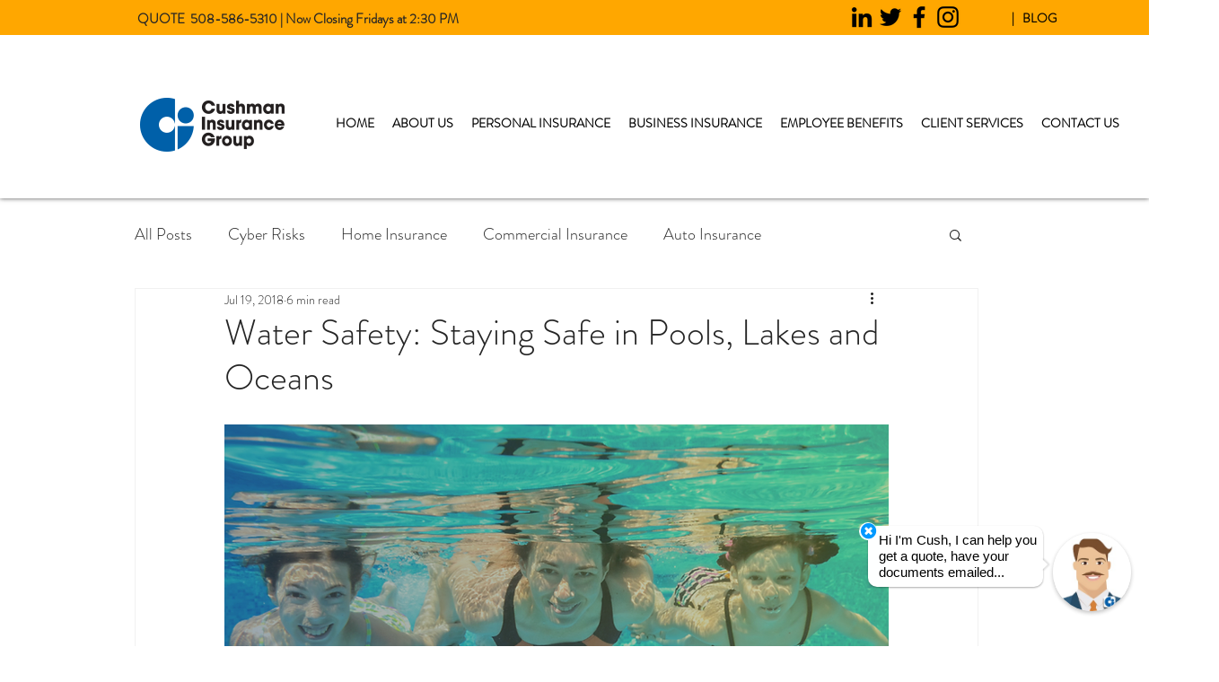

--- FILE ---
content_type: text/javascript
request_url: https://s3.us-east-2.amazonaws.com/pronav-sdk/1.27.20/frame.1.27.20.min.js
body_size: 289069
content:
/*! For license information please see frame.1.27.20.min.js.LICENSE.txt */
!function(e){function t(t){for(var n,o,i=t[0],a=t[1],s=0,u=[];s<i.length;s++)o=i[s],Object.prototype.hasOwnProperty.call(r,o)&&r[o]&&u.push(r[o][0]),r[o]=0;for(n in a)Object.prototype.hasOwnProperty.call(a,n)&&(e[n]=a[n]);for(c&&c(t);u.length;)u.shift()()}var n={},r={0:0};function o(t){if(n[t])return n[t].exports;var r=n[t]={i:t,l:!1,exports:{}};return e[t].call(r.exports,r,r.exports,o),r.l=!0,r.exports}o.e=function(e){var t=[],n=r[e];if(0!==n)if(n)t.push(n[2]);else{var i=new Promise((function(t,o){n=r[e]=[t,o]}));t.push(n[2]=i);var a,s=document.createElement("script");s.charset="utf-8",s.timeout=120,o.nc&&s.setAttribute("nonce",o.nc),s.src=function(e){return o.p+""+{2:"4a4771587d2381390232",3:"7cfd2d373aaece0f1a2b",4:"e06c8950aeb88943419d",5:"472fcaec7de9bfae267f",6:"e4116ddbf85c0dd26ca2",7:"b14c8d881c20aeb58fc9",8:"553488f985e528a8cd00",9:"203b289b87fa970ddea5",10:"1eb5c39b81f7035eb872",11:"bdb21c1f22eaaa406fdd",12:"ee7f3ab5b7561260bef1",13:"afe16ab0b2c773078d2d",14:"92ab3278c547e3d530be",15:"1ed3b6deb185cd288202",16:"cc1976e1a1c1a2483b71",17:"e32a3e22f3dbf6225b51",18:"14de9faa7466b9e4b236",19:"9263c79c32f112060734",20:"a1ade3b19f0a54c7b594",21:"f60030f990b28a14271b",22:"c028445896787b2a456a",23:"413541e75afd49723f2b",24:"e5c2d6d09d5182e960ae",25:"446143133694a3c016cd",26:"273fb2bce8edab5b7c4c",27:"c4fd3e2e2ce306c794d7",28:"7729d4addb6a0adce18d",29:"0905403ca2c5c6396326",30:"306e15de5846bd969ab4",31:"a2f288b4fe480d6d5399",32:"1431e7514b972ef8142f",33:"b126f3e18ea6f10e8d1f",34:"b469b50324ffa2445211",35:"7cbcd4ec70b75eabc4eb",36:"b1ca96ec7db61b3a6b73",37:"50c43551cf2eafa9e989",38:"ebd53aababd0c70f7200",39:"67a8601f157ce79e7608",40:"a13706fd2bb8be396741",41:"3b942a4800445c12cabe",42:"7558dc3dee8e3f30fa61",43:"136ed8927f6bd135fd6b",44:"2b8c8fd9100d67de1a51",45:"cc73937cd4c406227045",46:"2d18c2ea53aac3d1dbdc",47:"2b8f35f201bd06b0f3b9",48:"e1193dc43a87d28f142d",49:"dae7dc7b9ec0df84905d",50:"29f5cb4953903e74eca3",51:"91362542f1fd2ad65648",52:"1243f05c8aa0dba9bb3a",53:"4ce70cc33cfead83c82e",54:"d535eb47eaaae3b6498a",55:"17cfcbef2050244c4d5c",56:"f3d8942d76432fd25df3",57:"61071098249ebadece39",58:"89a4e08a74ffb0423b39",59:"9c3bedd4f7f06cdfe5f0",60:"96192d21c99d3c4516a9",61:"1c2cd4b58686d2f707c2",62:"82c5f5a11648aff918fc",63:"d88d0aa2c010b95f77f3",64:"50f512b9a0b7ab0c8469",65:"35f9c78499bc38083caa",66:"2a90961d9e79ec8b2f6a",67:"f992687c3ed209b2d2f2",68:"1cee542044d9518c187d",69:"7ba417cf8dbfd934e498",70:"dd69581c6b0602124ba4",71:"8eba49ce1c36341e8c43",72:"22dd617abf5d05b59963",73:"0c13bda8965e3d521ee7",74:"1bdd47bc845d1942a602",75:"000dd31e4d6606a92bd1",76:"1c9494bd86db7427ae09",77:"9b1ee8ce4e5e1371d635",78:"b784173bc79c118c352a",79:"a3aff79425e95c13d91d",80:"6c1ca141756bec45def8",81:"157dddb919e0ef7c5b70",82:"d30810afa17f56de415d",83:"cb24ae10bae400bcee75",84:"a66e465327713d011a6b",85:"f073bdcc281fe49f713a",86:"42990f1ca839d1af5ba0",87:"03d65d49eed9a5bb0c51",88:"4d0a28c3036fd7b3b91f",89:"1d43adea764d1e24f2f2",90:"4a07307c9ecc1361e255",91:"5531ac4b81c3e127a596",92:"ab72a7e8d07637812d30",93:"885b8db47edff7c866c4",94:"dcf4aaa1909bdd6c3afb",95:"5e9e760828d41621c62c",96:"d3f8b385981f31fe6013",97:"d2ba1186245ccddc34f4",98:"2dc2f24ea9d36d3d7081",99:"f20dfcacb458d9d4f385",100:"0403bba4a5aef245b878",101:"e22e2a67a599c9badc9d",102:"ee6411a1478f95ad261c",103:"9747e328883cfe0ee2e0",104:"9190ac0ac76abec2a1ed",105:"cfd39019880548c0d9a5",106:"a80cf2ee9f5515202d97",107:"fd9748c73d37a0c9dde2",108:"e306d7b4ce25a50dcd56",109:"25c8e72fa7e07c513448",110:"34945da6f68505a6cc27",111:"5281db5a1436c686200e",112:"9982919558a90fe452d6",113:"19f7bb2d5ecad9b1eeb7",114:"6832015ece8b518978cb",115:"c0d79bd00d79b8dc8e25",116:"3f8d883600ed8b6440cc",117:"4bb7aea49c33ba2c94f2",118:"709cc5c99baea111acbe",119:"dbde68554a51d4dca600",120:"6b5d4a4a782f036cd5fc",121:"9a5450878ed0272c00fe",122:"7960e3e0440a2ceecfec",123:"8ab42e97563c63effcd6",124:"cce8973336f37b39941e",125:"39b19d56ed702dd78996",126:"89bed1cf03b2f64e2d74",127:"505d10a6dd36c175437c",128:"e83ec7beb1c9a2ec6b4b",129:"286996070dcb7047054c",130:"4064961b047192cc85f1",131:"9b09edd20fed78aff432",132:"715d377458d17f8f7bdf",133:"85d278cb0b29d33e14ff",134:"55086cc815223e5beb9d",135:"4d11c18b296deb34d973",136:"b3c67c63bbef1a1eb5e7",137:"fe7d70a41a3c719f33a6",138:"f1acc370ece8e9ae6bf3",139:"b955197d63ce63aa4bdb",140:"6098e3b2ef1f7cdc8e78",141:"077ee167cad622287264",142:"061503040f104f4da3bd",143:"06fa1e22edf68e28d6cf",144:"537b093a7f05a9c5db57",145:"c45404ce29211c889fde",146:"1244d4c1a2f34712b210",147:"3c7286d08997680f4484",148:"13430e893cb11198a679",149:"0b1bed401181f13812bf",150:"8ccab9a77f682730b72e",151:"0d1d776eae896405fd2d",152:"40ac662d6415fa94ce77",153:"1c60956c8b512eb6f8cf",154:"af19ffba3e668f18354e",155:"e92ed758ce531358df3c",156:"0e81644cf5db45e295c6",157:"d18100cc1595acd58bb8",158:"280b25cdc65a976ff1a7",159:"5e3afed2c56b712fe789",160:"317de22342a98cc481f5",161:"1046ef7d0ac79aad3592",162:"01df30cab527243390fd",163:"18903bcee48729b17009",164:"700ad5c753c283a6bd6a",165:"648c9f61e4430424e0e3",166:"b44756e4e1c0aa9db0ed",167:"4cc911ead4540b4ee41c",168:"84d7e8832067538c9eaf",169:"fde66ce44b45fffc374f",170:"ab2015642285ab9f62e8",171:"b424255cef7c57285616",172:"8c7500e05a0b11d12abf",173:"c35f04a2f96fa0717bf7",174:"cebcae9fbf107144dcca",175:"25696d910d03fe0a2b1d",176:"7d440f5b89b49658e6f6",177:"65fbd138e900a9f8eee3",178:"1e11b91d8613275248d5",179:"ba27f4ed174ad2ecc89a",180:"d8940dd93ef983a09ce8",181:"27bbcecede695599b49c",182:"1c235dce7e1cde63fa23",183:"9940a2a3e2040f946f46",184:"f3e5e29f072b3e490798",185:"251245bae37a81d1491f",186:"9efcdbb88bb3076840f2",187:"94d66c2ae3ae040ea205",188:"85403437fc0050bd65fa",189:"1bcf076323752a42728b",190:"f96f0c1d7ae21e02b19b",191:"59a1053e40557e63be76",192:"955a599e4a7454ac847d",193:"9fa2fed756b74e5a0b2f",194:"ab33811643d4cc4f96bd",195:"d2b5a696fb21f71a3858",196:"48976a2eb46babf9e53b",197:"b35e1cfce6eb9333bf31",198:"f5c6e03af45276c25847",199:"65d0e027a80251556e2d",200:"33b637aae1dcf4c2d41b",201:"b86f97b4c63650e9cdf4",202:"342533df5dbfd9c361b6",203:"4b38ed9d87a82bacbc4e",204:"375d8b3ddc76060902b1",205:"51adab274201e7ae6223",206:"5c8f681452ddaaf2f8c5",207:"f97039d9a366faffbbe0",208:"7a760137dd751a912fd5",209:"14d6476c10f5a2fc8f21",210:"f6c5df1e75dc3ac8d965",211:"b742ae08c04e5b9fa883",212:"c956e935f53efc525142",213:"fef83a0ac6dcaee17dd5",214:"9378dc1b239a409d5fb7",215:"dda976faf10004c414f4",216:"d91fe0dd4f9d5258b212"}[e]+".js"}(e);var c=new Error;a=function(t){s.onerror=s.onload=null,clearTimeout(u);var n=r[e];if(0!==n){if(n){var o=t&&("load"===t.type?"missing":t.type),i=t&&t.target&&t.target.src;c.message="Loading chunk "+e+" failed.\n("+o+": "+i+")",c.name="ChunkLoadError",c.type=o,c.request=i,n[1](c)}r[e]=void 0}};var u=setTimeout((function(){a({type:"timeout",target:s})}),12e4);s.onerror=s.onload=a,document.head.appendChild(s)}return Promise.all(t)},o.m=e,o.c=n,o.d=function(e,t,n){o.o(e,t)||Object.defineProperty(e,t,{enumerable:!0,get:n})},o.r=function(e){"undefined"!=typeof Symbol&&Symbol.toStringTag&&Object.defineProperty(e,Symbol.toStringTag,{value:"Module"}),Object.defineProperty(e,"__esModule",{value:!0})},o.t=function(e,t){if(1&t&&(e=o(e)),8&t)return e;if(4&t&&"object"==typeof e&&e&&e.__esModule)return e;var n=Object.create(null);if(o.r(n),Object.defineProperty(n,"default",{enumerable:!0,value:e}),2&t&&"string"!=typeof e)for(var r in e)o.d(n,r,function(t){return e[t]}.bind(null,r));return n},o.n=function(e){var t=e&&e.__esModule?function(){return e.default}:function(){return e};return o.d(t,"a",t),t},o.o=function(e,t){return Object.prototype.hasOwnProperty.call(e,t)},o.p="https://s3.us-east-2.amazonaws.com/pronav-sdk/1.27.20/",o.oe=function(e){throw console.error(e),e};var i=window.webpackJsonp=window.webpackJsonp||[],a=i.push.bind(i);i.push=t,i=i.slice();for(var s=0;s<i.length;s++)t(i[s]);var c=a;o(o.s=448)}([function(e,t,n){"use strict";e.exports=n(572)},function(e,t,n){e.exports=n(576)()},function(e,t,n){var r=n(344);e.exports=function(e,t,n){return t in e?r(e,t,{value:n,enumerable:!0,configurable:!0,writable:!0}):e[t]=n,e}},function(e,t,n){e.exports=n(633)},function(e,t,n){var r=n(643),o=n(350);function i(t){return e.exports=i=o?r:function(e){return e.__proto__||r(e)},i(t)}e.exports=i},function(e,t){e.exports=function(e){if(void 0===e)throw new ReferenceError("this hasn't been initialised - super() hasn't been called");return e}},function(e,t,n){e.exports=n(569)},function(e,t,n){e.exports=n(555)},function(e,t){e.exports=function(e,t){if(!(e instanceof t))throw new TypeError("Cannot call a class as a function")}},function(e,t,n){var r=n(344);function o(e,t){for(var n=0;n<t.length;n++){var o=t[n];o.enumerable=o.enumerable||!1,o.configurable=!0,"value"in o&&(o.writable=!0),r(e,o.key,o)}}e.exports=function(e,t,n){return t&&o(e.prototype,t),n&&o(e,n),e}},function(e,t,n){var r=n(646),o=n(650);e.exports=function(e,t){if("function"!=typeof t&&null!==t)throw new TypeError("Super expression must either be null or a function");e.prototype=r(t&&t.prototype,{constructor:{value:e,writable:!0,configurable:!0}}),t&&o(e,t)}},function(e,t,n){var r=n(145),o=n(5);e.exports=function(e,t){return!t||"object"!==r(t)&&"function"!=typeof t?o(e):t}},function(e,t,n){e.exports=n(560)},function(e,t,n){e.exports=n(484)},function(e,t,n){e.exports=n(478)},function(e,t,n){e.exports=n(482)},function(e,t,n){"use strict";n.d(t,"B",(function(){return C})),n.d(t,"k",(function(){return k})),n.d(t,"c",(function(){return T})),n.d(t,"m",(function(){return O})),n.d(t,"A",(function(){return j})),n.d(t,"j",(function(){return I})),n.d(t,"z",(function(){return A})),n.d(t,"r",(function(){return R})),n.d(t,"i",(function(){return P})),n.d(t,"w",(function(){return N})),n.d(t,"f",(function(){return D})),n.d(t,"x",(function(){return M})),n.d(t,"g",(function(){return L})),n.d(t,"p",(function(){return U})),n.d(t,"v",(function(){return F})),n.d(t,"e",(function(){return q})),n.d(t,"s",(function(){return B})),n.d(t,"d",(function(){return z})),n.d(t,"q",(function(){return H})),n.d(t,"t",(function(){return W})),n.d(t,"a",(function(){return V})),n.d(t,"l",(function(){return G})),n.d(t,"b",(function(){return Y})),n.d(t,"D",(function(){return $})),n.d(t,"y",(function(){return Q})),n.d(t,"h",(function(){return K})),n.d(t,"C",(function(){return Z})),n.d(t,"u",(function(){return X})),n.d(t,"o",(function(){return ee})),n.d(t,"n",(function(){return te}));var r=n(17),o=n.n(r),i=n(7),a=n.n(i),s=n(41),c=n.n(s),u=n(60),l=n.n(u),f=n(6),p=n.n(f),d=n(18),h=n(79),m=n(24),v=n(37),g=n(95),y=n(48),b=n(64),x=n(28),w=n(54),E=n(42),_={};function S(e,t){var n;return"appMaker"===e?e:p()(n="".concat(e,":")).call(n,t)}function C(){return function(e,t){var n=t().appState.widgetState;if(n!==x.b.EMBEDDED)return n===x.b.OPENED?e(T()):e(k())}}function k(){return function(e,t){t().appState.widgetState!==x.b.EMBEDDED&&(e({type:m.o}),v.a.trigger("widget:opened"),e(Object(d.v)()))}}function T(){return function(e,t){t().appState.widgetState!==x.b.EMBEDDED&&(e({type:m.c}),v.a.trigger("widget:closed"),e(Object(d.v)()))}}function O(e){return{type:m.q,id:e}}function j(){return{type:m.F}}function I(){return{type:m.n}}function A(){return{type:m.E}}function R(e){return{type:m.w,value:e}}function P(){return{type:m.m}}function N(){var e=arguments.length>0&&void 0!==arguments[0]?arguments[0]:l()()/1e3;return{type:m.B,timestamp:e}}function D(){return{type:m.j}}function M(e){return function(t){c()((function(){t(L())}),1e4),t({type:m.C,message:e})}}function L(){return{type:m.k}}function U(e){return{type:m.u,value:e}}function F(e){return function(t,n){var r=n(),o=r.user,i=r.config.integrations,a=b.b[e],s=Object(g.d)(o.clients,e),c=Object(y.c)(i,e),u=a.getURL(c);return u&&(!a.Component||s)?(window.open(u),!s&&a.isLinkable?t(Object(h.c)()):void 0):(t({type:m.A,channelType:e}),t(a.onChannelPage()))}}function q(){return{type:m.i}}function B(e){return{type:m.x,value:e}}function z(){return{type:m.d}}function H(e){return{type:m.v,value:e}}function W(e){return{type:m.y,value:e}}function V(){var e=arguments.length>0&&void 0!==arguments[0]?arguments[0]:{},t=arguments.length>1?arguments[1]:void 0,n=arguments.length>2?arguments[2]:void 0,r=e.avatarUrl,o=e.name;return function(e){var i=S(t,n);_[i]&&clearTimeout(_[i]),_[i]=c()((function(){e(G(t,n))}),1e4),e({type:m.a,typingEvent:{role:t,id:n,typerInfo:{avatarUrl:r,name:o}}})}}function G(e,t){return function(n){var r=S(e,t);_[r]&&(clearTimeout(_[r]),delete _[r]),n({type:m.p,typingEvent:{role:e,id:t}})}}function Y(){var e;return a()(e=o()(_)).call(e,(function(e){clearTimeout(_[e]),delete _[e]})),{type:m.b}}function $(e){return{type:m.I,size:e}}function Q(){return{type:m.D}}function K(){return function(e,t){var n=t().config.appId;E.g("".concat(n,".popupClosedOnce"),!0),e({type:m.l})}}function Z(e){return{type:m.H,hideBrand:e}}function X(e){return{isTyping:e,type:m.z}}var J=!1;function ee(e){return function(t,n){var r=n().appState.connectionState===w.a.CONNECTED;switch(e){case w.a.CONNECTED:r&&J||v.a.trigger("connected",{conversation:Object(y.a)()}),J=!0;break;case w.a.DISCONNECTED:case w.a.DISCONNECTED_WITH_RETRY:t(Y()),r&&v.a.trigger("disconnected",{conversation:Object(y.a)()})}t({type:m.s,connectionState:e})}}function te(e){return{type:m.r,isBlocked:e}}},function(e,t,n){e.exports=n(489)},function(e,t,n){"use strict";n.d(t,"z",(function(){return _e})),n.d(t,"u",(function(){return Se})),n.d(t,"c",(function(){return Ce})),n.d(t,"r",(function(){return ke})),n.d(t,"E",(function(){return Te})),n.d(t,"A",(function(){return Oe})),n.d(t,"b",(function(){return Ie})),n.d(t,"a",(function(){return Ae})),n.d(t,"p",(function(){return Pe})),n.d(t,"s",(function(){return Ne})),n.d(t,"H",(function(){return De})),n.d(t,"B",(function(){return Me})),n.d(t,"m",(function(){return Le})),n.d(t,"C",(function(){return Fe})),n.d(t,"D",(function(){return Be})),n.d(t,"d",(function(){return $e})),n.d(t,"q",(function(){return Xe})),n.d(t,"x",(function(){return tt})),n.d(t,"y",(function(){return nt})),n.d(t,"g",(function(){return rt})),n.d(t,"k",(function(){return ot})),n.d(t,"v",(function(){return it})),n.d(t,"t",(function(){return at})),n.d(t,"w",(function(){return st})),n.d(t,"I",(function(){return ut})),n.d(t,"l",(function(){return dt})),n.d(t,"F",(function(){return ht})),n.d(t,"n",(function(){return mt})),n.d(t,"e",(function(){return vt})),n.d(t,"i",(function(){return gt})),n.d(t,"h",(function(){return yt})),n.d(t,"j",(function(){return bt})),n.d(t,"G",(function(){return xt})),n.d(t,"J",(function(){return wt})),n.d(t,"f",(function(){return Et})),n.d(t,"o",(function(){return _t}));var r=n(22),o=n.n(r),i=n(23),a=n.n(i),s=n(14),c=n.n(s),u=n(7),l=n.n(u),f=n(15),p=n.n(f),d=n(13),h=n.n(d),m=n(29),v=n.n(m),g=n(185),y=n.n(g),b=n(69),x=n.n(b),w=n(41),E=n.n(w),_=n(73),S=n.n(_),C=n(12),k=n.n(C),T=n(60),O=n.n(T),j=n(21),I=n.n(j),A=n(34),R=n.n(A),P=n(17),N=n.n(P),D=n(49),M=n.n(D),L=n(31),U=n.n(L),F=n(115),q=n.n(F),B=n(6),z=n.n(B),H=n(2),W=n.n(H),V=n(127),G=n.n(V),Y=n(204),$=n.n(Y),Q=n(45),K=n(36),Z=n(79),X=n(39),J=n(16),ee=n(81),te=n(65),ne=n(33),re=n(128),oe=n(52),ie=n(30),ae=n(37),se=n(70),ce=n(148),ue=n(43),le=n(42),fe=n(95),pe=n(74),de=n(147),he=n(35),me=n(129),ve=n(19),ge="prechatcapture:reply",ye=n(64),be=n(84);function xe(e,t){var n=N()(e);if(h.a){var r=h()(e);t&&(r=k()(r).call(r,(function(t){return p()(e,t).enumerable}))),n.push.apply(n,r)}return n}function we(e){for(var t=1;t<arguments.length;t++){var n,r=null!=arguments[t]?arguments[t]:{};if(t%2)l()(n=xe(Object(r),!0)).call(n,(function(t){W()(e,t,r[t])}));else if(c.a)a()(e,c()(r));else{var i;l()(i=xe(Object(r))).call(i,(function(t){o()(e,t,p()(r,t))}))}}return e}var Ee=["type","text","name","coordinates","avatarUrl","metadata","payload","mediaUrl","mediaType","role","fields","quotedMessageId"];function _e(e,t){return{type:ie.o,conversationId:e,appMakerLastRead:t}}function Se(){return{type:ie.m}}function Ce(e,t){return{type:ie.d,conversationId:e,participant:t}}function ke(e,t){return{type:ie.k,conversationId:e,participant:t}}function Te(e,t){return{type:ie.y,conversationId:e,appUserId:t.appUserId,lastRead:t.lastRead}}function Oe(e){return{type:ie.r,conversation:e}}function je(e){return{type:ie.s,conversations:e}}function Ie(e,t){return{type:ie.b,conversationId:e,message:t}}function Ae(e,t){return{type:ie.a,message:t,conversationId:e}}function Re(e,t){return{type:ie.c,conversationId:e,messages:t}}function Pe(e,t,n){return{type:ie.h,queryProps:t,error:n,conversationId:e}}function Ne(e,t,n){return{type:ie.l,queryProps:t,message:n,conversationId:e}}function De(e,t){return{type:ie.z,openOrClose:t,conversationId:e}}function Me(e,t){return{type:ie.t,number:t,conversationId:e}}function Le(e){return{type:ie.e,conversationId:e}}function Ue(e,t){return{type:ie.u,value:t,conversationId:e}}function Fe(e,t){return{type:ie.v,value:t,conversationId:e}}function qe(e,t){return{type:ie.p,value:t,conversationId:e}}function Be(e,t){return{type:ie.w,value:t,conversationId:e}}function ze(e,t){return{type:ie.x,conversationId:e,messages:t}}function He(e,t){return{type:ie.g,conversations:e,keepConvoWithFetchedMessages:t.keepConvoWithFetchedMessages}}function We(e,t){return function(n,r){var o,i=r(),a=i.config,s=a.appId,c=a.integrationId,u=i.user._id,l=i.conversations[t],f=l&&!!l.completedPrechatCapture,p={message:G()(e,Ee),author:{role:"appUser",appUserId:u,client:Object(ue.c)(c),sessionId:Object(ue.d)()}};return f&&(p.intent=ge),n(Object(X.a)("POST",z()(o="/v2/apps/".concat(s,"/conversations/")).call(o,t,"/messages"),p))}}function Ve(e){return function(t,n){var r,o=n(),i=o.config,a=i.appId,s=i.integrationId,c=o.user._id,u=o.appState.activeConversationId,l=e._blob;delete e._blob;var f=new FormData;return f.append("author",q()({role:"appUser",appUserId:c,client:Object(ue.c)(s),sessionId:Object(ue.d)()})),e.metadata&&f.append("message",q()(G()(e,["metadata"]))),f.append("source",l,e._fileName),t(Object(X.a)("POST",z()(r="/apps/".concat(a,"/conversations/")).call(r,u,"/files"),f))}}function Ge(e,t){var n=t.messageId;return function(t,r){var o,i,a,s=r(),c=s.conversations,u=s.appState.activeConversationId,l=c[u],f=l.rejectedMessages,p=l.completedUploads,d=U()(p).call(p,(function(e){return e._id===n}));if(M()(o=N()(f)).call(o,n)){var h=f[n];t(Ye(e,h))}else d?(t((i=u,a={_id:d._id},{type:ie.i,queryProps:we({},a),conversationId:i})),t($e(e,d))):t(Ne(u,{_clientId:e._clientId},R()(e,{_id:n})))}}function Ye(e,t){return function(n,r){var o=r(),i=o.ui.text,a=o.appState.activeConversationId,s=Object(de.c)(t,i),c=s.shouldRemoveMessage,u=s.bannerText;c?(n(Object(J.x)(u)),n(Xe(a,{_clientId:e._clientId}))):n(Ke(e,a))}}function $e(e,t,n){return function(r,o){var i=n===o().appState.activeConversationId;return I.a.resolve(r(Qe(e,t,n))).then((function(){return i?r(ot()):null}))}}function Qe(e,t,n){return function(r,o){var i=[];n===o().appState.activeConversationId&&i.push(Object(J.t)(!0)),i.push(Ne(n,{_clientId:e._clientId},t)),i.push(qe(n,!1)),r(Object(Q.batchActions)(i)),ae.a.trigger("message:sent",Object(he.c)(t),{conversation:{_id:n}})}}function Ke(e,t){return function(n,r){var o=t===r().appState.activeConversationId,i=[];e.sendStatus=ve.m.FAILED,o&&i.push(Object(J.t)(!0)),i.push(Ne(t,{_clientId:e._clientId},e)),n(Object(Q.batchActions)(i))}}function Ze(e,t){return function(n,r){var o=r(),i=o.appState.activeConversationId,a=o.config.integrationId,s=o.conversations,c=o.user,u=s[t],l=t===i,f={type:"text",role:"appUser",authorId:c._id,_clientId:Math.random(),_clientSent:O()()/1e3,sendStatus:ve.m.SENDING,source:{id:Object(ue.b)(a)}};if("string"==typeof e?f.text=e:R()(f,e),l||u&&u.messagesUpdated){if(e._clientId){var p,d=U()(p=u.messages).call(p,(function(t){return t._clientId===e._clientId})),h=R()({},d,e);return n(Ne(t,{_clientId:e._clientId},h)),h}var m=[];t===i&&m.push(Object(J.t)(!0)),m.push(Ie(t,f)),n(Object(Q.batchActions)(m))}return f}}function Xe(e,t){return function(n,r){var o=[];e===r().appState.activeConversationId&&o.push(Object(J.t)(!0)),o.push({type:ie.j,conversationId:e,queryProps:we({},t)}),n(Object(Q.batchActions)(o))}}function Je(){var e=arguments.length>0&&void 0!==arguments[0]?arguments[0]:{},t=e.before,n=e.conversationId;return function(e,r){var o,i=r(),a=i.config.appId,s=i.appState.activeConversationId,c=n||s,u={};return t&&(u.before=t),e(Object(X.a)("GET",z()(o="/v2/apps/".concat(a,"/conversations/")).call(o,c,"/messages"),u))}}function et(e,t,n){var r=arguments.length>3&&void 0!==arguments[3]?arguments[3]:{},o=r.postSendHandler,i=r.postFailHandler,a=r.onErrorCallback,s=r.onSuccessCallback;return function(r,c){return Object(re.a)(),r(ht("message:appUser")).then((function(e){return r(Object(oe.a)()).then((function(){return e}))})).then((function(u){var l=u.conversations,f="default"===n?l[0]._id:n,p=c(),d=f===p.appState.activeConversationId,h=p.conversations[f],m=se.a.beforeSend(t,h);if(o||(o=function(e){return I.a.resolve(r(Qe(t,e.messages[0],f))).then((function(){return d?r(ot()):void 0}))}),s){var v=o;o=function(e){return I.a.resolve(v(e)).then(s)}}if(i||(i=function(e){return r(Ke(t,e))}),a){var g=i;i=function(e){return I.a.resolve(g(e)).then(a)}}return r(e(m,f)).then(o).catch(i)}))}}function tt(e){var t=arguments.length>1&&void 0!==arguments[1]?arguments[1]:{},n=t.callbacks,r=t.conversationId;return function(t,o){"close chat"===("string"==typeof e?e:e.text).toLowerCase()&&t(Object(J.c)());var i=r||o().appState.activeConversationId,a=t(Ze(e,i));return t(et(We,a,i,n))}}function nt(e,t){return function(n,r){var o=r(),i=o.appState.activeConversationId,a=o.conversations,s=t||i,c=a[s],u={postback:{actionId:e}};return n(function(e){var t=arguments.length>1&&void 0!==arguments[1]?arguments[1]:{};return function(n,r){var o,i=t.shouldShowErrorNotification,a=void 0===i||i,s=t.conversationId,c=r(),u=c.config,l=u.appId,f=u.integrationId,p=c.user._id,d=c.appState.activeConversationId,h=c.ui,m=s||d;return n(Object(X.a)("POST",z()(o="/v2/apps/".concat(l,"/conversations/")).call(o,m,"/postback"),we(we({},e),{},{author:{appUserId:p,role:"appUser",client:Object(ue.c)(f)}}))).catch((function(e){if(a)return n(Object(J.x)(h.text.actionPostbackError));throw e}))}}(se.a.beforePostbackSend(u,c),{conversationId:t,shouldShowErrorNotification:s===i}))}}function rt(){return function(e,t){var n=t(),r=n.appState.activeConversationId,o=n.conversations[r],i=o.hasMoreMessages,a=o.messages,s=o.isFetchingMoreMessagesFromServer;if(!i||s)return I.a.resolve();var c=a[0].received;return e(Ue(r,!0)),e(Je({before:c})).then((function(t){var n=[Oe({_id:r,hasMoreMessages:!!t.hasPrevious}),Re(r,t.messages),Ue(r,!1),Object(J.q)(!1)];return e(Object(Q.batchActions)(n)),t}))}}function ot(){var e=arguments.length>0&&void 0!==arguments[0]?arguments[0]:{},t=e.force;return function(e,n){var r,o=function(t){e(Object(Q.batchActions)([Object(J.w)(t),Object(J.t)(!0)]))},i=n(),a=i.user.clients,s=i.config.integrations,c=i.conversations,u=i.ui.isConnectNotificationAllowed,l=c[i.appState.activeConversationId],f=l.messages,p=l.completedPrechatCaptureLinking,d=l.isDefault;if((t||u)&&d){var h=k()(f).call(f,(function(e){return"appUser"===e.role})),m=Object(fe.c)(s,a),v=S()(r=Object(fe.b)(s)).call(r,(function(e){var t;return ye.a[e]?S()(t=ye.a[e]).call(t,(function(e){return Object(fe.d)(a,e)})):Object(fe.d)(a,e)}));if(m&&!v)if(1===k()(h).call(h,(function(e){return e.received})).length){var g=K.a.last(h);E()((function(){return o((g._clientSent||g.received)+1)}),be.b)}else{for(var y,b=h.length-2;b>=0&&!y;b--){y=h[b].received}if(t||y){var x=O()()/1e3;(t||x-y>=86400)&&o(x)}}else p&&1===h.length&&E()((function(){return o((h[0]._clientSent||h[0].received)+1)}),be.b)}}}function it(e){return function(t,n){var r,o=n(),i=o.user._id,a=o.config,s=a.appId,c=a.integrationId,u=o.conversations,l=o.appState.activeConversationId,f=e||l,p=u[f];if("default"!==f)return!p||p.unreadCount>0?(t({type:ie.n,conversationId:f}),t(Object(X.a)("POST",z()(r="/v2/apps/".concat(s,"/conversations/")).call(r,f,"/activity"),{activity:{type:"conversation:read"},author:{appUserId:i,role:"appUser",client:Object(ue.c)(c)}})).then((function(e){return e}))):I.a.resolve()}}function at(e){var t=arguments.length>1&&void 0!==arguments[1]?arguments[1]:{},n=t.callbacks,r=t.failedMessagePredicate;return function(t,o){var i,a=o(),s=a.conversations,c=a.appState.activeConversationId,u=s[c],l=U()(i=u.messages).call(i,r||function(t){return t._clientId===e});if(l){var f=R()({},l,{sendStatus:ve.m.SENDING});return t(Ne(c,{_clientId:e||l._clientId},f)),"text"===f.type?t(et(We,f,c)):"location"===f.type?f.coordinates?t(et(We,f,c)):t(st(f)):"formResponse"===f.type?t(et(We,f,c,n)):t(et(Ve,f,c,{postSendHandler:function(e){t(Ge(f,e))},postFailHandler:function(e){t(Ye(f,e))}}))}}}function st(){var e=arguments.length>0&&void 0!==arguments[0]?arguments[0]:{};return function(t,n){var r,o=n(),i=o.ui,a=o.appState.activeConversationId;if((r=e._clientSent?e:t(Ze(we({type:"location"},e),a))).coordinates)return t(et(We,r,a));var s=i.text.locationServicesDenied,c=i.text.locationSecurityRestriction;return new I.a((function(e){var n=!1,o=E()((function(){n=!0,t(Ke(r,a)),e()}),15e3);navigator.geolocation.getCurrentPosition((function(i){clearTimeout(o),n||(R()(r,{coordinates:{lat:i.coords.latitude,long:i.coords.longitude}}),t(Ne(a,{_clientId:r._clientId},r)),t(et(We,r,a)).then(e))}),(function(i){clearTimeout(o),n||("https:"!==Object(pe.c)().protocol?(E()((function(){return alert(c)}),100),t(Xe(a,{_clientId:r._clientId}))):i.code===ve.h.PERMISSION_DENIED?(E()((function(){return alert(s)}),100),t(Xe(a,{_clientId:r._clientId}))):t(Ke(r,a)),e())}),{timeout:15e3})}))}}function ct(e){return new I.a((function(t,n){var r=new FileReader;e&&r.readAsDataURL(e),r.addEventListener("load",(function(){t(r.result)})),r.addEventListener("error",(function(e){n(e)}))}))}function ut(e){return function(t,n){var r,o=e.type&&x()(r=e.type).call(r,"image/");if(e.size>ve.j.VALUE){var i=Object(de.a)(n().ui.text);return t(Object(J.x)(i))}return function(e){var t,n=e.type&&x()(t=e.type).call(t,"image/"),r="image/gif"===e.type;return n&&!r?new I.a((function(t,n){Object(ce.c)(e).then(t).catch((function(){ct(e).then(t).catch(n)}))})):ct(e)}(e).then((function(r){var i=n().appState.activeConversationId,a=Object(ce.a)(r,e.type),s=y.a.createObjectURL(a),c=t(Ze({_blob:a,_fileName:e.name,mediaType:e.type,mediaSize:e.size,mediaUrl:o?s:e.name,type:o?"image":"file"},i));return t(et(Ve,c,i,{postSendHandler:function(e){t(Ge(c,e))},postFailHandler:function(e){t(Ye(c,e))}}))}))}}var lt,ft=function(e,t,n){me.a()&&me.b("user_id")!==e._id&&me.a().configure({payload:{user_id:e._id}}),e.userId?le.d("".concat(n,".appUserId")):le.g("".concat(n,".appUserId"),e._id),t&&le.g("".concat(n,".sessionToken"),t)},pt=function(e,t,n){for(var r=[Object(oe.d)(e)],o=0,i=N()(t);o<i.length;o++){var a=i[o];r.push(Object(te.b)(a,t[a]))}return n&&r.push(Object(ee.e)({sessionToken:n})),r};function dt(e){var t=e.appUser,n=e.conversations,r=void 0===n?[]:n,o=e.settings,i=void 0===o?{}:o,a=e.sessionToken,s=e.completedPrechatCapture,c=void 0!==s&&s,u=arguments.length>1&&void 0!==arguments[1]?arguments[1]:{},l=u.shouldFetchMessages,f=void 0===l||l;return function(e,n){e(Object(Q.batchActions)(pt(t,i,a)));var o=[];r.length>0&&(o.push(je(r)),o.push(Object(J.m)(r[0]._id)),o.push(Object(J.b)()),c&&o.push(qe(r[0]._id,c)));var s=n().config.integrationId;function u(){return e(Object(Q.batchActions)(o)),t._id&&Object(Z.c)(),I.a.resolve({conversations:r})}if(ft(t,a,s),f&&r.length>0){var l=r[0]._id;return e(Je({conversationId:l})).then((function(e){return o.push(Oe({_id:l,hasMoreMessages:!!e.hasPrevious})),o.push(ze(l,e.messages)),u()}))}return u()}}function ht(e){return function(t,n){if(lt)return lt;var r,o,i=n(),a=i.user,s=i.config,c=s.appId,u=s.integrationId,l=i.appState.activeConversationId,f=i.conversations,p=i.pendingUserProps,d=a._id,h=a.userId;if(f[l]._id)return I.a.resolve({conversations:[f[l]]});d?r=t(Object(X.a)("POST",z()(o="/v2/apps/".concat(c,"/appusers/")).call(o,d,"/conversation"),{client:Object(ue.c)(u),intent:e})).then((function(e){return{conversations:[we(we({},e.conversation),{},{messages:[]})],appUser:a}})):(r=t(Object(X.a)("POST","/v2/apps/".concat(c,"/appusers"),we(we({},p),{},{userId:h,client:Object(ue.c)(u),intent:e}))),t(Object(oe.b)()));return lt=r.then((function(e){return t(dt(e,{shouldFetchMessages:!1}))}),(function(e){return console.error(e)})).then((function(e){return lt=void 0,I.a.resolve(e)}))}}function mt(e){if(!e||"string"!=typeof e)throw new Error("Must provide conversationId");return function(t,n){var r,o=n(),i=o.user,a=o.config,s=a.appId,c=a.integrationId,u={author:{role:"appUser",appUserId:i._id,client:Object(ue.c)(c),sessionId:Object(ue.d)()}};return t(Object(X.a)("POST",z()(r="/v2/apps/".concat(s,"/conversations/")).call(r,e,"/subscribe"),u)).then((function(e){return t((r=(n=e).appUser,o=n.conversation,i=n.hasPrevious,a=n.messages,s=void 0===a?[]:a,c=n.sessionToken,u=n.settings,l=void 0===u?{}:u,f=n.completedPrechatCapture,p=void 0!==f&&f,function(e,t){var n=pt(r,l,c),a=t().config.integrationId;if(o&&o._id){var u=K.a.compact([Oe(we(we({},o),{},{hasMoreMessages:!!i})),Object(J.m)(o._id),Object(J.b)(),s.length?ze(o._id,s):null,qe(o._id,p),Object(J.t)(!0)]);n.push.apply(n,v()(u))}return ft(r,c,a),e(Object(Q.batchActions)(n)),r._id&&Object(Z.c)(),I.a.resolve()}));var n,r,o,i,a,s,c,u,l,f,p}))}}function vt(e){return function(t,n){var r=n().conversations[e];return r&&r.messagesUpdated?I.a.resolve(r):t(gt(e))}}function gt(e){return function(t,n){var r,o=n().config.appId;return t(Object(X.a)("GET",z()(r="/v2/apps/".concat(o,"/conversations/")).call(r,e))).then((function(n){var r=[Oe(we(we({},n.conversation),{},{hasMoreMessages:!!n.hasPrevious})),ze(e,n.messages)];return t(Object(Q.batchActions)(r)),n}))}}function yt(){return function(e,t){var n,r=t(),o=r.user._id,i=r.config,a=i.appId,s=i.integrationId;return e(Object(X.a)("GET",z()(n="/v2/apps/".concat(a,"/appusers/")).call(n,o))).then((function(t){return Object(ue.e)(t.appUser,s),e(dt(t))}))}}function bt(){var e=arguments.length>0&&void 0!==arguments[0]?arguments[0]:0;return function(t,n){var r,o=n(),i=o.user._id,a=o.config,s=a.appId,c=a.integrationId;return t(Object(X.a)("GET",z()(r="v2/apps/".concat(s,"/appusers/")).call(r,i,"/conversations"),{offset:e})).then((function(e){if(Object(ue.e)(e.appUser,c),e.conversations.length>0)return t(je(e.conversations))})).then((function(){return n().conversations}))}}function xt(e,t){return function(n,r){var o=r(),i=o.config.prechatCapture,a=void 0===i?{}:i,s=o.user.userId,c=o.config,u=c.appId,l=c.integrationId,f=c.integrations,p=o.pendingUserProps;return n(Object(X.a)("POST","/v2/apps/".concat(u,"/prechatcapture"),we(we({},p),{},{messages:e,formResponse:t,userId:s,sender:{type:"appUser",client:Object(ue.c)(l),sessionId:Object(ue.d)()}}))).catch((function(){throw new Error(be.a)})).then((function(e){return n(dt(we(we({},e),{},{completedPrechatCapture:!0})))})).then((function(){var e;if(a.enableEmailLinking){var r=U()(f).call(f,(function(e){return"mailgun"===e.type}));if(r){var o=(U()(e=t.fields).call(e,(function(e){return"email"===e.type}))||{}).email;if(o){var i={type:"mailgun",integrationId:r._id,address:o};return n(Object(ne.j)(i))}}}})).then((function(){var e,t,o=r().appState.activeConversationId;return n((e=o,t=!0,{type:ie.q,value:t,conversationId:e}))}))}}function wt(e){var t=e.form,n=e.formResponse,r=e.isPrechatCaptureForm,o=void 0!==r&&r;return function(e,r){var i,a=r(),s=a.config,c=s.appId,u=s.integrationId,l=a.user._id,f=o?"/v2/apps/".concat(c,"/prechatcapture/validate"):z()(i="/v2/apps/".concat(c,"/appusers/")).call(i,l,"/messages/validate");return e(Object(X.a)("POST",f,{form:t,formResponse:n,sender:{type:"appUser",client:Object(ue.c)(u),sessionId:Object(ue.d)()}}))}}function Et(e,t,n){return function(r,o){o().appState.activeConversationId;var i,a,s=o(),c=s.user._id,u=s.config.appId,l=$()(t,z()(i=z()(a="/apps/".concat(u,"/conversations/")).call(a,c,"/messages/")).call(i,e,"/metadata"));return fetch(l,{method:"GET",headers:{Accept:"application/json","Content-Type":"application/json",Authorization:"Bearer ".concat(n)}}).then((function(e){return e.json()}))}}function _t(){var e=arguments.length>0&&void 0!==arguments[0]?arguments[0]:{},t=e.keepConvoWithFetchedMessages,n=void 0===t||t;return function(e,t){var r,o=t(),i=o.config.appId,a=o.user._id,s=o.appState.activeConversationId,c=o.conversations;return"default"===s?e(yt()):e(Object(X.a)("GET",z()(r="/v2/apps/".concat(i,"/appusers/")).call(r,a,"/conversations"))).then((function(t){var r=t.conversations,o=c[s],i=[He(r,{keepConvoWithFetchedMessages:n})];return n&&o.messagesUpdated?e(Object(Q.batchActions)(i)):e(Je({conversationId:s})).then((function(t){return i.push(Oe({_id:s,hasMoreMessages:!!t.hasPrevious})),i.push(ze(s,t.messages)),e(Object(Q.batchActions)(i))}))}))}}},function(e,t,n){"use strict";n.d(t,"g",(function(){return r})),n.d(t,"j",(function(){return o})),n.d(t,"l",(function(){return i})),n.d(t,"m",(function(){return a})),n.d(t,"h",(function(){return s})),n.d(t,"f",(function(){return c})),n.d(t,"e",(function(){return u})),n.d(t,"i",(function(){return l})),n.d(t,"d",(function(){return f})),n.d(t,"k",(function(){return p})),n.d(t,"a",(function(){return d})),n.d(t,"b",(function(){return h})),n.d(t,"c",(function(){return m}));var r=2097152,o={READABLE:"25 MiB",VALUE:26214400},i={APP_USER:"appUser",APP_MAKER:"appMaker"},a={SENDING:"sending",FAILED:"failed",SENT:"sent"},s={PERMISSION_DENIED:1,POSITION_UNAVAILABLE:2,TIMEOUT:3},c={WIDE:"wide",TALL:"tall"},u={SQUARE:"square",HORIZONTAL:"horizontal"},l=30,f=["reply","locationRequest"],p={TEXT:"text",IMAGE:"image",LOCATION:"location",FILE:"file",CAROUSEL:"carousel",LIST:"list",FORM:"form",FORM_RESPONSE:"formResponse"},d={LINK:"link",BUY:"buy",POSTBACK:"postback",WEBVIEW:"webview",REPLY:"reply",MESSAGE:"message"},h={TEXT:"text",EMAIL:"email",SELECT:"select"},m=["label","name","type"]},function(e,t,n){"use strict";n.d(t,"a",(function(){return l})),n.d(t,"b",(function(){return B}));var r=n(0),o=n.n(r),i=(n(1),o.a.createContext(null));var a=function(e){e()},s={notify:function(){}};function c(){var e=a,t=null,n=null;return{clear:function(){t=null,n=null},notify:function(){e((function(){for(var e=t;e;)e.callback(),e=e.next}))},get:function(){for(var e=[],n=t;n;)e.push(n),n=n.next;return e},subscribe:function(e){var r=!0,o=n={callback:e,next:null,prev:n};return o.prev?o.prev.next=o:t=o,function(){r&&null!==t&&(r=!1,o.next?o.next.prev=o.prev:n=o.prev,o.prev?o.prev.next=o.next:t=o.next)}}}}var u=function(){function e(e,t){this.store=e,this.parentSub=t,this.unsubscribe=null,this.listeners=s,this.handleChangeWrapper=this.handleChangeWrapper.bind(this)}var t=e.prototype;return t.addNestedSub=function(e){return this.trySubscribe(),this.listeners.subscribe(e)},t.notifyNestedSubs=function(){this.listeners.notify()},t.handleChangeWrapper=function(){this.onStateChange&&this.onStateChange()},t.isSubscribed=function(){return Boolean(this.unsubscribe)},t.trySubscribe=function(){this.unsubscribe||(this.unsubscribe=this.parentSub?this.parentSub.addNestedSub(this.handleChangeWrapper):this.store.subscribe(this.handleChangeWrapper),this.listeners=c())},t.tryUnsubscribe=function(){this.unsubscribe&&(this.unsubscribe(),this.unsubscribe=null,this.listeners.clear(),this.listeners=s)},e}();var l=function(e){var t=e.store,n=e.context,a=e.children,s=Object(r.useMemo)((function(){var e=new u(t);return e.onStateChange=e.notifyNestedSubs,{store:t,subscription:e}}),[t]),c=Object(r.useMemo)((function(){return t.getState()}),[t]);Object(r.useEffect)((function(){var e=s.subscription;return e.trySubscribe(),c!==t.getState()&&e.notifyNestedSubs(),function(){e.tryUnsubscribe(),e.onStateChange=null}}),[s,c]);var l=n||i;return o.a.createElement(l.Provider,{value:s},a)},f=n(90),p=n(89),d=n(259),h=n.n(d),m=n(257),v="undefined"!=typeof window&&void 0!==window.document&&void 0!==window.document.createElement?r.useLayoutEffect:r.useEffect,g=[],y=[null,null];function b(e,t){var n=e[1];return[t.payload,n+1]}function x(e,t,n){v((function(){return e.apply(void 0,t)}),n)}function w(e,t,n,r,o,i,a){e.current=r,t.current=o,n.current=!1,i.current&&(i.current=null,a())}function E(e,t,n,r,o,i,a,s,c,u){if(e){var l=!1,f=null,p=function(){if(!l){var e,n,p=t.getState();try{e=r(p,o.current)}catch(e){n=e,f=e}n||(f=null),e===i.current?a.current||c():(i.current=e,s.current=e,a.current=!0,u({type:"STORE_UPDATED",payload:{error:n}}))}};n.onStateChange=p,n.trySubscribe(),p();return function(){if(l=!0,n.tryUnsubscribe(),n.onStateChange=null,f)throw f}}}var _=function(){return[null,0]};function S(e,t){void 0===t&&(t={});var n=t,a=n.getDisplayName,s=void 0===a?function(e){return"ConnectAdvanced("+e+")"}:a,c=n.methodName,l=void 0===c?"connectAdvanced":c,d=n.renderCountProp,v=void 0===d?void 0:d,S=n.shouldHandleStateChanges,C=void 0===S||S,k=n.storeKey,T=void 0===k?"store":k,O=(n.withRef,n.forwardRef),j=void 0!==O&&O,I=n.context,A=void 0===I?i:I,R=Object(p.a)(n,["getDisplayName","methodName","renderCountProp","shouldHandleStateChanges","storeKey","withRef","forwardRef","context"]),P=A;return function(t){var n=t.displayName||t.name||"Component",i=s(n),a=Object(f.a)({},R,{getDisplayName:s,methodName:l,renderCountProp:v,shouldHandleStateChanges:C,storeKey:T,displayName:i,wrappedComponentName:n,WrappedComponent:t}),c=R.pure;var d=c?r.useMemo:function(e){return e()};function S(n){var i=Object(r.useMemo)((function(){var e=n.forwardedRef,t=Object(p.a)(n,["forwardedRef"]);return[n.context,e,t]}),[n]),s=i[0],c=i[1],l=i[2],h=Object(r.useMemo)((function(){return s&&s.Consumer&&Object(m.isContextConsumer)(o.a.createElement(s.Consumer,null))?s:P}),[s,P]),v=Object(r.useContext)(h),S=Boolean(n.store)&&Boolean(n.store.getState)&&Boolean(n.store.dispatch);Boolean(v)&&Boolean(v.store);var k=S?n.store:v.store,T=Object(r.useMemo)((function(){return function(t){return e(t.dispatch,a)}(k)}),[k]),O=Object(r.useMemo)((function(){if(!C)return y;var e=new u(k,S?null:v.subscription),t=e.notifyNestedSubs.bind(e);return[e,t]}),[k,S,v]),j=O[0],I=O[1],A=Object(r.useMemo)((function(){return S?v:Object(f.a)({},v,{subscription:j})}),[S,v,j]),R=Object(r.useReducer)(b,g,_),N=R[0][0],D=R[1];if(N&&N.error)throw N.error;var M=Object(r.useRef)(),L=Object(r.useRef)(l),U=Object(r.useRef)(),F=Object(r.useRef)(!1),q=d((function(){return U.current&&l===L.current?U.current:T(k.getState(),l)}),[k,N,l]);x(w,[L,M,F,l,q,U,I]),x(E,[C,k,j,T,L,M,F,U,I,D],[k,j,T]);var B=Object(r.useMemo)((function(){return o.a.createElement(t,Object(f.a)({},q,{ref:c}))}),[c,t,q]);return Object(r.useMemo)((function(){return C?o.a.createElement(h.Provider,{value:A},B):B}),[h,B,A])}var k=c?o.a.memo(S):S;if(k.WrappedComponent=t,k.displayName=i,j){var O=o.a.forwardRef((function(e,t){return o.a.createElement(k,Object(f.a)({},e,{forwardedRef:t}))}));return O.displayName=i,O.WrappedComponent=t,h()(O,t)}return h()(k,t)}}function C(e,t){return e===t?0!==e||0!==t||1/e==1/t:e!=e&&t!=t}function k(e,t){if(C(e,t))return!0;if("object"!=typeof e||null===e||"object"!=typeof t||null===t)return!1;var n=Object.keys(e),r=Object.keys(t);if(n.length!==r.length)return!1;for(var o=0;o<n.length;o++)if(!Object.prototype.hasOwnProperty.call(t,n[o])||!C(e[n[o]],t[n[o]]))return!1;return!0}var T=n(72);function O(e){return function(t,n){var r=e(t,n);function o(){return r}return o.dependsOnOwnProps=!1,o}}function j(e){return null!==e.dependsOnOwnProps&&void 0!==e.dependsOnOwnProps?Boolean(e.dependsOnOwnProps):1!==e.length}function I(e,t){return function(t,n){n.displayName;var r=function(e,t){return r.dependsOnOwnProps?r.mapToProps(e,t):r.mapToProps(e)};return r.dependsOnOwnProps=!0,r.mapToProps=function(t,n){r.mapToProps=e,r.dependsOnOwnProps=j(e);var o=r(t,n);return"function"==typeof o&&(r.mapToProps=o,r.dependsOnOwnProps=j(o),o=r(t,n)),o},r}}var A=[function(e){return"function"==typeof e?I(e):void 0},function(e){return e?void 0:O((function(e){return{dispatch:e}}))},function(e){return e&&"object"==typeof e?O((function(t){return Object(T.b)(e,t)})):void 0}];var R=[function(e){return"function"==typeof e?I(e):void 0},function(e){return e?void 0:O((function(){return{}}))}];function P(e,t,n){return Object(f.a)({},n,{},e,{},t)}var N=[function(e){return"function"==typeof e?function(e){return function(t,n){n.displayName;var r,o=n.pure,i=n.areMergedPropsEqual,a=!1;return function(t,n,s){var c=e(t,n,s);return a?o&&i(c,r)||(r=c):(a=!0,r=c),r}}}(e):void 0},function(e){return e?void 0:function(){return P}}];function D(e,t,n,r){return function(o,i){return n(e(o,i),t(r,i),i)}}function M(e,t,n,r,o){var i,a,s,c,u,l=o.areStatesEqual,f=o.areOwnPropsEqual,p=o.areStatePropsEqual,d=!1;function h(o,d){var h,m,v=!f(d,a),g=!l(o,i);return i=o,a=d,v&&g?(s=e(i,a),t.dependsOnOwnProps&&(c=t(r,a)),u=n(s,c,a)):v?(e.dependsOnOwnProps&&(s=e(i,a)),t.dependsOnOwnProps&&(c=t(r,a)),u=n(s,c,a)):g?(h=e(i,a),m=!p(h,s),s=h,m&&(u=n(s,c,a)),u):u}return function(o,l){return d?h(o,l):(s=e(i=o,a=l),c=t(r,a),u=n(s,c,a),d=!0,u)}}function L(e,t){var n=t.initMapStateToProps,r=t.initMapDispatchToProps,o=t.initMergeProps,i=Object(p.a)(t,["initMapStateToProps","initMapDispatchToProps","initMergeProps"]),a=n(e,i),s=r(e,i),c=o(e,i);return(i.pure?M:D)(a,s,c,e,i)}function U(e,t,n){for(var r=t.length-1;r>=0;r--){var o=t[r](e);if(o)return o}return function(t,r){throw new Error("Invalid value of type "+typeof e+" for "+n+" argument when connecting component "+r.wrappedComponentName+".")}}function F(e,t){return e===t}function q(e){var t=void 0===e?{}:e,n=t.connectHOC,r=void 0===n?S:n,o=t.mapStateToPropsFactories,i=void 0===o?R:o,a=t.mapDispatchToPropsFactories,s=void 0===a?A:a,c=t.mergePropsFactories,u=void 0===c?N:c,l=t.selectorFactory,d=void 0===l?L:l;return function(e,t,n,o){void 0===o&&(o={});var a=o,c=a.pure,l=void 0===c||c,h=a.areStatesEqual,m=void 0===h?F:h,v=a.areOwnPropsEqual,g=void 0===v?k:v,y=a.areStatePropsEqual,b=void 0===y?k:y,x=a.areMergedPropsEqual,w=void 0===x?k:x,E=Object(p.a)(a,["pure","areStatesEqual","areOwnPropsEqual","areStatePropsEqual","areMergedPropsEqual"]),_=U(e,i,"mapStateToProps"),S=U(t,s,"mapDispatchToProps"),C=U(n,u,"mergeProps");return r(d,Object(f.a)({methodName:"connect",getDisplayName:function(e){return"Connect("+e+")"},shouldHandleStateChanges:Boolean(e),initMapStateToProps:_,initMapDispatchToProps:S,initMergeProps:C,pure:l,areStatesEqual:m,areOwnPropsEqual:g,areStatePropsEqual:b,areMergedPropsEqual:w},E))}}var B=q();var z,H=n(100);z=H.unstable_batchedUpdates,a=z},function(e,t,n){e.exports=n(462)},function(e,t,n){e.exports=n(473)},function(e,t,n){e.exports=n(475)},function(e,t,n){"use strict";n.d(t,"o",(function(){return r})),n.d(t,"c",(function(){return o})),n.d(t,"h",(function(){return i})),n.d(t,"f",(function(){return a})),n.d(t,"F",(function(){return s})),n.d(t,"n",(function(){return c})),n.d(t,"E",(function(){return u})),n.d(t,"m",(function(){return l})),n.d(t,"B",(function(){return f})),n.d(t,"j",(function(){return p})),n.d(t,"C",(function(){return d})),n.d(t,"k",(function(){return h})),n.d(t,"t",(function(){return m})),n.d(t,"G",(function(){return v})),n.d(t,"u",(function(){return g})),n.d(t,"g",(function(){return y})),n.d(t,"e",(function(){return b})),n.d(t,"A",(function(){return x})),n.d(t,"i",(function(){return w})),n.d(t,"x",(function(){return E})),n.d(t,"d",(function(){return _})),n.d(t,"v",(function(){return S})),n.d(t,"y",(function(){return C})),n.d(t,"a",(function(){return k})),n.d(t,"p",(function(){return T})),n.d(t,"b",(function(){return O})),n.d(t,"I",(function(){return j})),n.d(t,"w",(function(){return I})),n.d(t,"z",(function(){return A})),n.d(t,"s",(function(){return R})),n.d(t,"r",(function(){return P})),n.d(t,"q",(function(){return N})),n.d(t,"D",(function(){return D})),n.d(t,"l",(function(){return M})),n.d(t,"H",(function(){return L}));var r="OPEN_WIDGET",o="CLOSE_WIDGET",i="ENABLE_SOUND_NOTIFICATION",a="DISABLE_SOUND_NOTIFICATION",s="SHOW_UPLOAD",c="HIDE_UPLOAD",u="SHOW_SETTINGS",l="HIDE_SETTINGS",f="SHOW_CONNECT_NOTIFICATION",p="HIDE_CONNECT_NOTIFICATION",d="SHOW_ERROR_NOTIFICATION",h="HIDE_ERROR_NOTIFICATION",m="SET_EMAIL_READONLY",v="UNSET_EMAIL_READONLY",g="SET_EMBEDDED",y="ENABLE_IMAGE_UPLOAD",b="DISABLE_IMAGE_UPLOAD",x="SHOW_CHANNEL_PAGE",w="HIDE_CHANNEL_PAGE",E="SET_INTRO_HEIGHT",_="DISABLE_ANIMATION",S="SET_FETCHING_MORE_MESSAGES",C="SET_SHOULD_SCROLL_TO_BOTTOM",k="ADD_TYPING_EVENT",T="REMOVE_TYPING_EVENTS",O="CLEAN_TYPING_EVENTS",j="UPDATE_WIDGET_SIZE",I="SET_INITIALIZATION_STATE",A="SET_USER_IS_TYPING",R="SET_CONNECTION_STATE",P="SET_BLOCK_CHAT_INPUT",N="SET_ACTIVE_CONVERSATION_ID",D="SHOW_MESSAGE_POPUP",M="HIDE_MESSAGE_POPUP",L="UPDATE_BRANDED_BOOL"},function(e,t,n){"use strict";n.d(t,"a",(function(){return r}));var r=(0,n(810).configureStore)({})},function(e,t,n){"use strict";n.d(t,"a",(function(){return r})),n.d(t,"b",(function(){return o})),n.d(t,"c",(function(){return i})),n.d(t,"d",(function(){return a}));var r={PAGE_TRANSITION:250,UPLOAD_TRANSITION:400,WEBVIEW_TRANSITION:400,WEBVIEW_CONTENT_TRANSITION:250},o={BLACK:"#000000",BLACK_COD:"#1C1C1C",GRAY_CADET:"#B1BBC7",GRAY_GALLERY:"#EAEAEA",GRAY_CHARCOAL:"#212B35",GRAY_MERCURY:"#E7E7E7",GRAY_NOBEL:"#B3B3B3",GRAY_TUNDORA:"#424242",GRAY_SCARPA:"#55555D",PURPLE_PLUM:"#92278F",WHITE:"#FFFFFF"},i={BUTTON:"button",TAB:"tab"},a={THIRTEEN_PIXELS:{fontSize:"16px",transform:"scale(0.8125)",transformOrigin:"left",width:"calc(100% / 0.8125)"},FOURTEEN_PIXELS:{fontSize:"16px",transform:"scale(0.875)",transformOrigin:"left",width:"calc(100% / 0.875)"}}},function(e,t,n){e.exports=n(496)},function(e,t,n){"use strict";n.d(t,"b",(function(){return i})),n.d(t,"a",(function(){return a}));var r=n(80),o=n.n(r),i={OPENED:o()("opened"),CLOSED:o()("closed"),INIT:o()("init"),EMBEDDED:o()("embedded")},a={VISIBLE:o()("visible"),HIDDEN:o()("hidden")}},function(e,t,n){var r=n(504),o=n(507),i=n(339),a=n(537);e.exports=function(e){return r(e)||o(e)||i(e)||a()}},function(e,t,n){"use strict";n.d(t,"b",(function(){return r})),n.d(t,"c",(function(){return o})),n.d(t,"x",(function(){return i})),n.d(t,"f",(function(){return a})),n.d(t,"h",(function(){return s})),n.d(t,"j",(function(){return c})),n.d(t,"l",(function(){return u})),n.d(t,"d",(function(){return l})),n.d(t,"k",(function(){return f})),n.d(t,"r",(function(){return p})),n.d(t,"s",(function(){return d})),n.d(t,"m",(function(){return h})),n.d(t,"n",(function(){return m})),n.d(t,"a",(function(){return v})),n.d(t,"g",(function(){return g})),n.d(t,"e",(function(){return y})),n.d(t,"o",(function(){return b})),n.d(t,"y",(function(){return x})),n.d(t,"i",(function(){return w})),n.d(t,"u",(function(){return E})),n.d(t,"v",(function(){return _})),n.d(t,"p",(function(){return S})),n.d(t,"q",(function(){return C})),n.d(t,"w",(function(){return k})),n.d(t,"z",(function(){return T})),n.d(t,"t",(function(){return O}));var r="ADD_MESSAGE",o="ADD_MESSAGES",i="SET_MESSAGES",a="MERGE_MESSAGES",s="REJECT_MESSAGE",c="REMOVE_MESSAGE",u="REPLACE_MESSAGE",l="ADD_PARTICIPANT",f="REMOVE_PARTICIPANT",p="SET_CONVERSATION",d="SET_CONVERSATIONS",h="RESET_CONVERSATION",m="RESET_UNREAD_COUNT",v="ADD_COMPLETED_UPLOAD",g="REFRESH_CONVERSATIONS",y="INCREMENT_UNREAD_COUNT",b="SET_APP_MAKER_LAST_READ",x="SET_PARTICIPANT_LAST_READ",w="REMOVE_COMPLETED_UPLOAD",E="SET_FETCHING_MORE_MESSAGES_FROM_SERVER",_="SET_LAST_RECEIVED_MESSAGE_ID",S="SET_COMPLETED_PRECHAT_CAPTURE",C="SET_COMPLETED_PRECHAT_CAPTURE_LINKING",k="SET_LATEST_APPUSER_MESSAGE_TIMESTAMP",T="TOGGLE_DROPDOWN",O="SET_DROPDOWN_ITEM_COUNT"},function(e,t,n){e.exports=n(584)},function(e,t,n){"use strict";var r=n(56),o=n(137).f,i=n(300),a=n(44),s=n(139),c=n(102),u=n(77),l=function(e){var t=function(t,n,r){if(this instanceof e){switch(arguments.length){case 0:return new e;case 1:return new e(t);case 2:return new e(t,n)}return new e(t,n,r)}return e.apply(this,arguments)};return t.prototype=e.prototype,t};e.exports=function(e,t){var n,f,p,d,h,m,v,g,y=e.target,b=e.global,x=e.stat,w=e.proto,E=b?r:x?r[y]:(r[y]||{}).prototype,_=b?a:a[y]||(a[y]={}),S=_.prototype;for(p in t)n=!i(b?p:y+(x?".":"#")+p,e.forced)&&E&&u(E,p),h=_[p],n&&(m=e.noTargetGet?(g=o(E,p))&&g.value:E[p]),d=n&&m?m:t[p],n&&typeof h==typeof d||(v=e.bind&&n?s(d,r):e.wrap&&n?l(d):w&&"function"==typeof d?s(Function.call,d):d,(e.sham||d&&d.sham||h&&h.sham)&&c(v,"sham",!0),_[p]=v,w&&(u(a,f=y+"Prototype")||c(a,f,{}),a[f][p]=d,e.real&&S&&!S[p]&&c(S,p,d)))}},function(e,t,n){"use strict";n.d(t,"t",(function(){return O})),n.d(t,"n",(function(){return j})),n.d(t,"o",(function(){return A})),n.d(t,"q",(function(){return R})),n.d(t,"h",(function(){return N})),n.d(t,"g",(function(){return D})),n.d(t,"i",(function(){return M})),n.d(t,"u",(function(){return U})),n.d(t,"p",(function(){return B})),n.d(t,"f",(function(){return z})),n.d(t,"e",(function(){return H})),n.d(t,"r",(function(){return V})),n.d(t,"b",(function(){return G})),n.d(t,"k",(function(){return Y})),n.d(t,"s",(function(){return $})),n.d(t,"m",(function(){return Q})),n.d(t,"a",(function(){return K})),n.d(t,"l",(function(){return Z})),n.d(t,"c",(function(){return X})),n.d(t,"j",(function(){return J})),n.d(t,"d",(function(){return ee}));var r=n(12),o=n.n(r),i=n(29),a=n.n(i),s=n(6),c=n.n(s),u=n(31),l=n.n(u),f=n(21),p=n.n(f);function d(e,t){e=e||[],"string"==typeof(t=t||{})&&(t={type:t});try{return new Blob(e,t)}catch(o){if("TypeError"!==o.name)throw o;for(var n=new("undefined"!=typeof BlobBuilder?BlobBuilder:"undefined"!=typeof MSBlobBuilder?MSBlobBuilder:"undefined"!=typeof MozBlobBuilder?MozBlobBuilder:WebKitBlobBuilder),r=0;r<e.length;r+=1)n.append(e[r]);return n.getBlob(t.type)}}function h(e){return("undefined"!=typeof URL?URL:webkitURL).createObjectURL(e)}function m(e){var t=e.match(/data:([^;]+)/)[1],n=e.replace(/^[^,]+,/,"");return d([v(atob(n))],{type:t})}function v(e){for(var t=e.length,n=new ArrayBuffer(t),r=new Uint8Array(n),o=-1;++o<t;)r[o]=e.charCodeAt(o);return n}var g=n(18),y=n(79),b=n(39),x=n(52),w=n(50),E="prompt",_="immediate",S=!1,C=!1,k=!1;function T(e){return{type:w.e,channel:e}}function O(e){return{type:w.l,channel:e}}function j(){return{type:w.a}}function I(e,t){return{type:w.f,channel:e,linkRequest:t}}function A(e){return{type:w.b,channel:e}}function R(){return{type:w.k}}function P(e,t){return t().user._id?Object(y.c)():e(Object(g.F)("link:request")).then((function(){return e(Object(x.a)())}))}function N(){return function(e,t){var n=t(),r=n.config,o=r.appId,i=r.integrations;if(n.integrations.wechat.qrCode||S)return p.a.resolve();var a=l()(i).call(i,(function(e){return"wechat"===e.type}));return a?(e(O("wechat")),S=!0,P(e,t).then((function(){var n,r,i=t().user._id;return e(Object(b.a)("GET",c()(n=c()(r="/v2/apps/".concat(o,"/appusers/")).call(r,i,"/integrations/")).call(n,a._id,"/qrcode")))})).then((function(t){var n,r=t.url;e((n=r,{type:w.j,code:n}))})).catch((function(){e(T("wechat"))})).then((function(){S=!1}))):p.a.resolve()}}function D(){return function(e,t){var n=t(),r=n.config,o=r.appId,i=r.integrations;if(n.integrations.viber.qrCode||C)return p.a.resolve();var a=l()(i).call(i,(function(e){return"viber"===e.type}));return a?(e(O("viber")),C=!0,P(e,t).then((function(){var n,r,i=t().user._id;return e(Object(b.a)("GET",c()(n=c()(r="/v2/apps/".concat(o,"/appusers/")).call(r,i,"/integrations/")).call(n,a._id,"/qrcode")))})).then((function(e){return m(e.url)})).then((function(t){var n,r=h(t);e((n=r,{type:w.i,code:n}))})).catch((function(){e(T("viber"))})).then((function(){C=!1}))):p.a.resolve()}}function M(){return function(e,t){var n=t(),r=n.config,o=r.integrations,i=r.appId,a=n.integrations.whatsapp,s=l()(o).call(o,(function(e){return"whatsapp"===e.type}));return a.linkRequest&&a.linkRequest.qrCode&&a.linkRequest.url||k||!s?p.a.resolve():(e(O("whatsapp")),k=!0,P(e,t).then((function(){var n,r=t().user._id;return e(Object(b.a)("GET",c()(n="/v2/apps/".concat(i,"/appusers/")).call(n,r,"/linkrequest"),{integrationIds:s._id}))})).then((function(t){var n=h(m(t.linkRequests[0].qrCode));t.linkRequests[0].qrCode=n,e(I("whatsapp",t.linkRequests[0]))})).catch((function(){e(T("whatsapp"))})).then((function(){k=!1})))}}var L={twilio:{updateSMSAttributes:F,resetSMSAttributes:function(){return function(e){e({type:w.d})}}},messagebird:{updateSMSAttributes:q,resetSMSAttributes:function(){return function(e){e({type:w.c})}}}};function U(e,t){return L[t].updateSMSAttributes(e)}function F(e){return function(t){var n;t((n=e,{type:w.h,attrs:n}))}}function q(e){return function(t){var n;t((n=e,{type:w.g,attrs:n}))}}function B(e){return L[e].resetSMSAttributes()}function z(){return function(e,t){var n=t().user,r=n.clients,o=void 0===r?[]:r,i=n.pendingClients,a=void 0===i?[]:i,s=l()(o).call(o,(function(e){return"twilio"===e.platform})),c=l()(a).call(a,(function(e){return"twilio"===e.platform}));s?e(F({linkState:"linked",appUserNumber:s.displayName})):c&&e(F({linkState:"pending",appUserNumber:c.displayName}))}}function H(){return function(e,t){var n=t().user,r=n.clients,o=void 0===r?[]:r,i=n.pendingClients,a=void 0===i?[]:i,s=l()(o).call(o,(function(e){return"messagebird"===e.platform})),c=l()(a).call(a,(function(e){return"messagebird"===e.platform}));s?e(q({linkState:"linked",appUserNumber:s.displayName})):c&&e(q({linkState:"pending",appUserNumber:c.displayName}))}}function W(e,t){return function(n,r){var o=r(),i=o.config.appId,s=o.user.pendingClients,u=void 0===s?[]:s;return P(n,r).then((function(){var o,a=r(),s=a.user._id,u=a.appState.activeConversationId;return n(Object(b.a)("POST",c()(o="/v2/apps/".concat(i,"/appusers/")).call(o,s,"/clients"),{criteria:e,confirmation:{type:t},target:{conversationId:u}}))})).then((function(e){var t,r=e.client;return n(Object(x.f)({pendingClients:c()(t=[]).call(t,a()(u),[r])})),r}))}}function V(e){return function(t,n){var r,i,a=n(),s=a.config.appId,u=a.user,f=u._id,d=u.clients,h=u.pendingClients,m=l()(d).call(d,(function(t){return t.platform===e}))||l()(h).call(h,(function(t){return t.platform===e}));return m?t(Object(b.a)("DELETE",c()(r=c()(i="/v2/apps/".concat(s,"/appusers/")).call(i,f,"/clients/")).call(r,m.id))).then((function(){t(Object(x.f)({pendingClients:o()(h).call(h,(function(e){return e.id!==m.id})),clients:o()(d).call(d,(function(e){return e.id!==m.id}))}))})):p.a.resolve()}}function G(e){return function(t){return t(V(e)).then((function(){t(T(e))}))}}function Y(e){return function(t){return t(W(e,E))}}function $(e){return function(t,n){return t(V(e)).then((function(){t(U({linkState:"unlinked",appUserNumber:"",appUserNumberValid:!1},e))})).catch((function(r){var o=r.response.status,i=n().ui.text.smsBadRequestError;t(U(400===o?{linkState:"unlinked"}:{linkState:"unlinked",hasError:!0,errorMessage:i},e))}))}}function Q(e){return function(t,n){var r,o,i=n(),a=i.config.appId,s=i.user,u=s._id,f=s.clients,p=l()(f).call(f,(function(t){return t.platform===e}));return t(Object(b.a)("POST",c()(r=c()(o="/v2/apps/".concat(a,"/appusers/")).call(o,u,"/clients/")).call(r,p.id,"/ping"))).then((function(){t(U({linkState:"linked"},e))})).catch((function(){var r=n().ui.text.smsPingChannelError;t(U({hasError:!0,errorMessage:r},e))}))}}function K(e){return function(t,n){var r=n(),i=r.user.pendingClients,a=r.integrations,s=r.ui.text.smsLinkCancelled,c=a[e.platform].appUserNumber;t(Object(x.f)({pendingClients:o()(i).call(i,(function(t){return t.id!==e.id}))})),t(U({linkState:"unlinked",hasError:!0,errorMessage:s.replace("{appUserNumber}",c)},e.platform))}}function Z(e){return function(t,n){var r,i=n().user.pendingClients;t(Object(x.f)({pendingClients:c()(r=[]).call(r,a()(o()(i).call(i,(function(t){return t.id!==e.id}))),[e])})),t(U({linkState:"pending",isWorking:!1},e.platform))}}function X(e,t){return function(n,r){var i,a=r(),s=a.user.pendingClients,c=a.ui.text,u=c.smsTooManyRequestsError,l=c.smsTooManyRequestsOneMinuteError,f=c.smsBadRequestError,p=c.smsUnhandledError,d=e.headers?e.headers.get("retry-after"):e.retryAfter,h=e.status;if(429===h){var m=Math.ceil(d/60);i=m>1?u.replace("{minutes}",m):l}else i=h>499?p:f;n(Object(x.f)({pendingClients:o()(s).call(s,(function(e){return e.id!==t.id}))})),n(U({hasError:!0,isWorking:!1,linkState:"unlinked",errorMessage:i},t.platform))}}function J(e){return function(t){return t(W(e,_))}}function ee(e){return function(t,n){var r=n().config,o=r.integrations,i=r.appId,a=l()(o).call(o,(function(t){return e===t.type}));return a?(t(O(e)),P(t,n).then((function(){var e,r=n().user._id;return t(Object(b.a)("GET",c()(e="/v2/apps/".concat(i,"/appusers/")).call(e,r,"/linkrequest"),{integrationIds:a._id}))})).then((function(n){t(I(e,n.linkRequests[0]))})).catch((function(){t(T(e))}))):p.a.resolve()}}},function(e,t,n){e.exports=n(487)},function(e,t,n){"use strict";n.d(t,"j",(function(){return w})),n.d(t,"i",(function(){return E})),n.d(t,"h",(function(){return _})),n.d(t,"c",(function(){return S})),n.d(t,"f",(function(){return C})),n.d(t,"b",(function(){return k})),n.d(t,"d",(function(){return T})),n.d(t,"e",(function(){return O})),n.d(t,"g",(function(){return j})),n.d(t,"a",(function(){return I}));var r=n(27),o=n.n(r),i=n(60),a=n.n(i),s=n(6),c=n.n(s),u=n(126),l=n.n(u),f=n(49),p=n.n(f),d=n(117),h=n.n(d),m=n(390),v=n.n(m),g=n(36),y=n(19),b=n(18),x=n(105);function w(e){return e===y.k.LOCATION}function E(e){var t;return p()(t=l()(y.k)).call(t,e)}function _(e){var t;return p()(t=l()(y.a)).call(t,e)}function S(e){return v()(e,["_clientId","_clientSent","firstInGroup","firstMessageOfDay","lastInGroup","shouldShowAuthor","shouldShowAvatar"])}function C(e){var t;return c()(t="".concat(e.long,":")).call(t,e.lat)}function k(e,t){var n=t._id,r=t.type,o=t.size,i=t.uri;return"link"===r?window.open(i,"_blank"):"postback"===r?e(Object(b.y)(n)):"webview"===r?e(Object(x.d)({uri:i,size:o})):void 0}function T(e){var t=arguments.length>1&&void 0!==arguments[1]?arguments[1]:{},n=t.blockChatInput,r=void 0!==n&&n;return{type:y.k.FORM,role:"appMaker",fields:h()(e),blockChatInput:r,received:a()()/1e3}}function O(e,t,n){return{type:y.k.FORM_RESPONSE,role:"appUser",fields:o()(e).call(e,(function(e){var t=Object(g.b)(e,y.c);return t[e.type]=n[e.name],t})),quotedMessageId:t}}function j(e,t){return e.role===y.l.APP_USER&&(!e.authorId||e.authorId===t)}function I(e,t){return e.role===t.role&&(e.authorId===t.authorId&&e.name===t.name)}},function(e,t,n){"use strict";n.d(t,"a",(function(){return i})),n.d(t,"b",(function(){return r.pick}));var r=n(159),o=Object(r.mixin)(r);o._=o;var i=o},function(e,t,n){"use strict";n.d(t,"a",(function(){return g})),n.d(t,"b",(function(){return y})),n.d(t,"c",(function(){return b}));var r=n(41),o=n.n(r),i=n(7),a=n.n(i),s=n(387),c=n.n(s),u=n(388),l=n.n(u),f=n(8),p=n.n(f),d=n(9),h=n.n(d),m=n(80),v=n.n(m)()("listeners"),g=new(function(){function e(){p()(this,e),this[v]=new l.a}return h()(e,[{key:"on",value:function(e,t){var n=this[v];n.has(e)||n.set(e,new c.a),n.get(e).add(t)}},{key:"off",value:function(e,t){var n=this[v];n.has(e)?t?n.get(e).delete(t):n.get(e).clear():n.clear()}},{key:"trigger",value:function(e){for(var t=arguments.length,n=new Array(t>1?t-1:0),r=1;r<t;r++)n[r-1]=arguments[r];var i,s=this[v];s.has(e)&&a()(i=s.get(e)).call(i,(function(e){return o()((function(){return e.apply(void 0,n)}),0)}))}}]),e}());function y(e,t,n){var r=t(e.getState());function o(){var o=t(e.getState());o!==r&&(n(o,r),r=o)}var i=e.subscribe(o);return o(),i}function b(e){e.preventDefault()}},function(e,t){var n;n=function(){return this}();try{n=n||new Function("return this")()}catch(e){"object"==typeof window&&(n=window)}e.exports=n},function(e,t,n){"use strict";(function(e){n.d(t,"a",(function(){return H}));var r=n(22),o=n.n(r),i=n(23),a=n.n(i),s=n(14),c=n.n(s),u=n(7),l=n.n(u),f=n(15),p=n.n(f),d=n(12),h=n.n(d),m=n(13),v=n.n(m),g=n(115),y=n.n(g),b=n(34),x=n.n(b),w=n(6),E=n.n(w),_=n(2),S=n.n(_),C=n(21),k=n.n(C),T=n(63),O=n.n(T),j=n(17),I=n.n(j),A=n(76),R=n.n(A),P=n(204),N=n.n(P),D=n(43),M=n(70),L=n(81);function U(e,t){var n=I()(e);if(v.a){var r=v()(e);t&&(r=h()(r).call(r,(function(t){return p()(e,t).enumerable}))),n.push.apply(n,r)}return n}function F(e){for(var t=1;t<arguments.length;t++){var n,r=null!=arguments[t]?arguments[t]:{};if(t%2)l()(n=U(Object(r),!0)).call(n,(function(t){S()(e,t,r[t])}));else if(c.a)a()(e,c()(r));else{var i;l()(i=U(Object(r))).call(i,(function(t){o()(e,t,p()(r,t))}))}}return e}function q(e,t){var n,r=R()(n=I()(t)).call(n,(function(e,n){return null!==t[n]?e+"&"+encodeURIComponent(n)+"="+encodeURIComponent(t[n]):e}),"");return r&&(e+=(~O()(e).call(e,"?")?"&":"?")+r.substring(1)),e}function B(e,t,n,r){var o=e.status;if(204===o)return k.a.resolve();var i=e.headers.get("Content-Type")||"",a=O()(i).call(i,"application/json")>-1;if(o>=200&&o<300)return a?e.json():k.a.resolve();if(401===o&&n<5&&M.a.hasOnInvalidAuth())return M.a.onInvalidAuth().then((function(e){return e&&t(Object(L.e)({jwt:e})),r()}));if(a)return e.json().then((function(e){var t=e.error,n=void 0===t?{}:t;return n.status=o,k.a.reject(n)}));var s=new Error(e.statusText);return s.response=e,k.a.reject(s)}var z=function t(n,r,o,i,a){var s=arguments.length>5&&void 0!==arguments[5]?arguments[5]:0;return function(c,u){var l;n=n.toUpperCase();var f=u(),p=f.auth,d=f.config,h=f.user,m=F({Accept:"application/json","Content-Type":"application/json","x-smooch-sdk":E()(l="web/".concat("pronav","/")).call(l,"1.27.20"),"x-smooch-appid":d.appId},i);if(d.integrationId&&(m["x-smooch-clientid"]=Object(D.b)(d.integrationId)),p.jwt)m.Authorization="Bearer ".concat(p.jwt);else if(p.sessionToken){var v;m.Authorization="Basic ".concat(btoa(E()(v="".concat(h._id,":")).call(v,p.sessionToken)))}var g={method:n,headers:m};o&&(o instanceof FormData?(g.body=o,delete g.headers["Content-Type"]):(o=x()({},o),"GET"===n?r=q(r,o):"POST"!==n&&"PUT"!==n||(g.body=y()(o))));var b=N()(a||d.apiBaseUrl,r),w=function(){return c(t(n,r,o,i,a,s+1))};return e.fetch(b,g).then((function(e){return B(e,c,s,w)}))}};function H(e,t,n){var r=arguments.length>3&&void 0!==arguments[3]?arguments[3]:{},o=arguments.length>4?arguments[4]:void 0;return z(e,t,n,r,o)}}).call(this,n(38))},function(e,t,n){var r=n(782);function o(){return e.exports=o=r||function(e){for(var t=1;t<arguments.length;t++){var n=arguments[t];for(var r in n)Object.prototype.hasOwnProperty.call(n,r)&&(e[r]=n[r])}return e},o.apply(this,arguments)}e.exports=o},function(e,t,n){e.exports=n(618)},function(e,t,n){"use strict";(function(e){n.d(t,"c",(function(){return v})),n.d(t,"f",(function(){return y})),n.d(t,"g",(function(){return b})),n.d(t,"a",(function(){return x})),n.d(t,"d",(function(){return w})),n.d(t,"b",(function(){return E})),n.d(t,"h",(function(){return _})),n.d(t,"e",(function(){return S}));var r,o=n(17),i=n.n(o),a=n(7),s=n.n(a),c=n(6),u=n.n(c),l=n(27),f=n.n(l),p=n(8),d=n.n(p),h=n(9),m=n.n(h);function v(e){r=new g(e)}var g=function(){function t(){var n=arguments.length>0&&void 0!==arguments[0]?arguments[0]:{};if(d()(this,t),this.memoryStorage={},!n.disablePersistantConversation)try{switch(n.type){case"sessionStorage":this.browserStorage=e.sessionStorage;break;case"localStorage":this.browserStorage=e.localStorage;break;default:this.browserStorage=e.localStorage}}catch(e){}}return m()(t,[{key:"reset",value:function(){this.memoryStorage={}}},{key:"setItem",value:function(e,t){try{this.browserStorage?(this.browserStorage.setItem(e,t),this.memoryStorage[e]=t):this.memoryStorage[e]=t}catch(n){this.memoryStorage[e]=t}}},{key:"getItem",value:function(e){var t;try{this.memoryStorage[e]?t=this.memoryStorage[e]:this.browserStorage&&(this.memoryStorage[e]=this.browserStorage.getItem(e),t=this.memoryStorage[e])}catch(e){}return t||null}},{key:"removeItem",value:function(e){delete this.memoryStorage[e];try{this.browserStorage&&this.browserStorage.removeItem(e)}catch(e){}}},{key:"getItems",value:function(e,t){var n=this;return f()(t).call(t,(function(t){var r;return n.getItem(u()(r="".concat(e,".")).call(r,t))}))}},{key:"setItems",value:function(e){var t,n=this,r=arguments.length>1&&void 0!==arguments[1]?arguments[1]:{};s()(t=i()(r)).call(t,(function(t){var o;n.setItem(u()(o="".concat(e,".")).call(o,t),r[t])}))}},{key:"removeItems",value:function(e,t){var n=this;s()(t).call(t,(function(t){var r;n.removeItem(u()(r="".concat(e,".")).call(r,t))}))}}]),t}();function y(){return r||v(),r.reset()}function b(e,t){return r||v(),r.setItem(e,t)}function x(e,t){return r||v(),r.getItem(e,t)}function w(e){r||v(),r.removeItem(e)}function E(e,t){return r||v(),r.getItems(e,t)}function _(e,t){return r||v(),r.setItems(e,t)}function S(e,t){return r||v(),r.removeItems(e,t)}}).call(this,n(38))},function(e,t,n){"use strict";n.d(t,"e",(function(){return m})),n.d(t,"b",(function(){return v})),n.d(t,"c",(function(){return g})),n.d(t,"a",(function(){return y})),n.d(t,"d",(function(){return b}));var r=n(73),o=n.n(r),i="undefined"!=typeof crypto&&crypto.getRandomValues&&crypto.getRandomValues.bind(crypto)||"undefined"!=typeof msCrypto&&"function"==typeof msCrypto.getRandomValues&&msCrypto.getRandomValues.bind(msCrypto),a=new Uint8Array(16);function s(){if(!i)throw new Error("crypto.getRandomValues() not supported. See https://github.com/uuidjs/uuid#getrandomvalues-not-supported");return i(a)}for(var c=[],u=0;u<256;++u)c[u]=(u+256).toString(16).substr(1);var l=function(e,t){var n=t||0,r=c;return[r[e[n++]],r[e[n++]],r[e[n++]],r[e[n++]],"-",r[e[n++]],r[e[n++]],"-",r[e[n++]],r[e[n++]],"-",r[e[n++]],r[e[n++]],"-",r[e[n++]],r[e[n++]],r[e[n++]],r[e[n++]],r[e[n++]],r[e[n++]]].join("")};var f,p=function(e,t,n){var r=t&&n||0;"string"==typeof e&&(t="binary"===e?new Array(16):null,e=null);var o=(e=e||{}).random||(e.rng||s)();if(o[6]=15&o[6]|64,o[8]=63&o[8]|128,t)for(var i=0;i<16;++i)t[r+i]=o[i];return t||l(o)},d=n(42),h=n(205);function m(e,t){var n,r=d.a("".concat(t,".clientId"));if(!o()(n=e.clients).call(n,(function(e){return e.id===r&&"web"===e.platform&&e.active})))throw new Error(h.a)}function v(e){var t="".concat(e,".clientId"),n=d.a(t)||p().replace(/-/g,"");return d.g(t,n),n}function g(e){var t=parent,n=t.document,r=t.navigator,o=n.location&&n.location.href,i=n.location&&n.location.host;return{platform:"web",id:v(e),integrationId:e,info:{vendor:"".concat("pronav"),sdkVersion:"".concat("1.27.20"),URL:i,userAgent:r.userAgent,referrer:n.referrer,browserLanguage:r.language,currentUrl:o,currentTitle:n.title}}}function y(e){var t="".concat(e,".appUserId"),n="".concat(e,".clientId"),r="".concat(e,".sessionToken");d.d(t),d.d(n),d.d(r)}function b(){return f||(f=p()),f}},function(e,t){e.exports={}},function(e,t,n){"use strict";Object.defineProperty(t,"__esModule",{value:!0}),t.batchActions=function(e){var t=arguments.length>1&&void 0!==arguments[1]?arguments[1]:r;return{type:t,meta:{batch:!0},payload:e}},t.enableBatching=function(e){return function t(n,r){return r&&r.meta&&r.meta.batch?r.payload.reduce(t,n):e(n,r)}},t.batchDispatchMiddleware=function(e){return function(t){return function(n){return n&&n.meta&&n.meta.batch&&function e(t,n){n.meta&&n.meta.batch?n.payload.forEach((function(n){e(t,n)})):t.dispatch(n)}(e,n),t(n)}}};var r=t.BATCH="BATCHING_REDUCER.BATCH"},function(e,t,n){e.exports=n(564)},function(e,t,n){"use strict";n.d(t,"a",(function(){return b}));var r=/iPhone/i,o=/iPod/i,i=/iPad/i,a=/\biOS-universal(?:.+)Mac\b/i,s=/\bAndroid(?:.+)Mobile\b/i,c=/Android/i,u=/(?:SD4930UR|\bSilk(?:.+)Mobile\b)/i,l=/Silk/i,f=/Windows Phone/i,p=/\bWindows(?:.+)ARM\b/i,d=/BlackBerry/i,h=/BB10/i,m=/Opera Mini/i,v=/\b(CriOS|Chrome)(?:.+)Mobile/i,g=/Mobile(?:.+)Firefox\b/i,y=function(e){return void 0!==e&&"MacIntel"===e.platform&&"number"==typeof e.maxTouchPoints&&e.maxTouchPoints>1&&"undefined"==typeof MSStream};function b(e){var t={userAgent:"",platform:"",maxTouchPoints:0};e||"undefined"==typeof navigator?"string"==typeof e?t.userAgent=e:e&&e.userAgent&&(t={userAgent:e.userAgent,platform:e.platform,maxTouchPoints:e.maxTouchPoints||0}):t={userAgent:navigator.userAgent,platform:navigator.platform,maxTouchPoints:navigator.maxTouchPoints||0};var n=t.userAgent,b=n.split("[FBAN");void 0!==b[1]&&(n=b[0]),void 0!==(b=n.split("Twitter"))[1]&&(n=b[0]);var x=function(e){return function(t){return t.test(e)}}(n),w={apple:{phone:x(r)&&!x(f),ipod:x(o),tablet:!x(r)&&(x(i)||y(t))&&!x(f),universal:x(a),device:(x(r)||x(o)||x(i)||x(a)||y(t))&&!x(f)},amazon:{phone:x(u),tablet:!x(u)&&x(l),device:x(u)||x(l)},android:{phone:!x(f)&&x(u)||!x(f)&&x(s),tablet:!x(f)&&!x(u)&&!x(s)&&(x(l)||x(c)),device:!x(f)&&(x(u)||x(l)||x(s)||x(c))||x(/\bokhttp\b/i)},windows:{phone:x(f),tablet:x(p),device:x(f)||x(p)},other:{blackberry:x(d),blackberry10:x(h),opera:x(m),firefox:x(g),chrome:x(v),device:x(d)||x(h)||x(m)||x(g)||x(v)},any:!1,phone:!1,tablet:!1};return w.any=w.apple.device||w.android.device||w.windows.device||w.other.device,w.phone=w.apple.phone||w.android.phone||w.windows.phone,w.tablet=w.apple.tablet||w.android.tablet||w.windows.tablet,w}},function(e,t,n){"use strict";n.d(t,"d",(function(){return B})),n.d(t,"c",(function(){return z})),n.d(t,"e",(function(){return H})),n.d(t,"b",(function(){return W})),n.d(t,"a",(function(){return V}));var r=n(22),o=n.n(r),i=n(23),a=n.n(i),s=n(14),c=n.n(s),u=n(7),l=n.n(u),f=n(15),p=n.n(f),d=n(13),h=n.n(d),m=n(124),v=n.n(m),g=n(63),y=n.n(g),b=n(2),x=n.n(b),w=n(27),E=n.n(w),_=n(73),S=n.n(_),C=n(12),k=n.n(C),T=n(49),O=n.n(T),j=n(17),I=n.n(j),A=n(31),R=n.n(A),P=n(53),N=n.n(P),D=n(104),M=n.n(D),L=n(64),U=n(25);function F(e,t){var n=I()(e);if(h.a){var r=h()(e);t&&(r=k()(r).call(r,(function(t){return p()(e,t).enumerable}))),n.push.apply(n,r)}return n}function q(e){for(var t=1;t<arguments.length;t++){var n,r=null!=arguments[t]?arguments[t]:{};if(t%2)l()(n=F(Object(r),!0)).call(n,(function(t){x()(e,t,r[t])}));else if(c.a)a()(e,c()(r));else{var i;l()(i=F(Object(r))).call(i,(function(t){o()(e,t,p()(r,t))}))}}return e}function B(e){var t;return R()(t=I()(L.a)).call(t,(function(t){var n;return O()(n=L.a[t]).call(n,e)}))||e}function z(e,t){var n=k()(e).call(e,(function(e){return e.category===t}));return n.length>0?n[0]:void 0}function H(e){var t=e.integrations;return S()(t).call(t,(function(e){var t=e.category;return L.b[t]}))}function W(e,t){var n,r,o,i,a,s=E()(n=k()(r=E()(o=I()(L.b)).call(o,(function(t){return z(e,t)}))).call(r,(function(e){if(!e)return!1;var t,n;if("SMS"===L.b[e.category].name){var r=(t=e._id,new Date(1e3*M()(N()(n=t.toString()).call(n,0,8),16)));if(a||(a=r),a.getTime()<r.getTime())return!1}return!0}))).call(n,(function(e){var n={channel:e,details:q({type:e.category},L.b[e.category])};return t&&(n.details.order=y()(t).call(t,e._id)),n}));return v()(i=k()(s).call(s,(function(e){var t=e.details.order;return!t||t>=0}))).call(i,(function(e,t){return e.details.order-t.details.order}))}function V(){var e=U.a.getState(),t=e.appState.activeConversationId,n=e.conversations[t];return n?{_id:n._id}:void 0}},function(e,t,n){e.exports=n(542)},function(e,t,n){"use strict";n.d(t,"e",(function(){return r})),n.d(t,"l",(function(){return o})),n.d(t,"j",(function(){return i})),n.d(t,"a",(function(){return a})),n.d(t,"h",(function(){return s})),n.d(t,"d",(function(){return c})),n.d(t,"g",(function(){return u})),n.d(t,"c",(function(){return l})),n.d(t,"i",(function(){return f})),n.d(t,"f",(function(){return p})),n.d(t,"b",(function(){return d})),n.d(t,"k",(function(){return h}));var r="SET_ERROR",o="UNSET_ERROR",i="SET_WECHAT_QR_CODE",a="RESET_INTEGRATIONS",s="SET_TWILIO_INTEGRATION_STATE",c="RESET_TWILIO_INTEGRATION_STATE",u="SET_MESSAGEBIRD_INTEGRATION_STATE",l="RESET_MESSAGEBIRD_INTEGRATION_STATE",f="SET_VIBER_QR_CODE",p="SET_LINK_REQUEST",d="RESET_LINK_REQUEST",h="SET_WHATSAPP_CODE_WHILE_LOADING"},function(e,t){e.exports=function(e){try{return!!e()}catch(e){return!0}}},function(e,t,n){"use strict";n.d(t,"a",(function(){return Y})),n.d(t,"e",(function(){return $})),n.d(t,"d",(function(){return Q})),n.d(t,"f",(function(){return K})),n.d(t,"c",(function(){return Z})),n.d(t,"b",(function(){return X}));var r,o,i,a,s=n(22),c=n.n(s),u=n(23),l=n.n(u),f=n(14),p=n.n(f),d=n(7),h=n.n(d),m=n(15),v=n.n(m),g=n(12),y=n.n(g),b=n(13),x=n.n(b),w=n(41),E=n.n(w),_=n(21),S=n.n(_),C=n(2),k=n.n(C),T=n(6),O=n.n(T),j=n(17),I=n.n(j),A=n(73),R=n.n(A),P=n(34),N=n.n(P),D=n(60),M=n.n(D),L=n(389),U=n.n(L),F=n(127),q=n.n(F),B=n(45),z=n(39),H=n(92);function W(e,t){var n=I()(e);if(x.a){var r=x()(e);t&&(r=y()(r).call(r,(function(t){return v()(e,t).enumerable}))),n.push.apply(n,r)}return n}function V(e){for(var t=1;t<arguments.length;t++){var n,r=null!=arguments[t]?arguments[t]:{};if(t%2)h()(n=W(Object(r),!0)).call(n,(function(t){k()(e,t,r[t])}));else if(p.a)l()(e,p()(r));else{var o;h()(o=W(Object(r))).call(o,(function(t){c()(e,t,v()(r,t))}))}}return e}var G=["givenName","surname","email","signedUpAt","properties"];function Y(e){return function(t,n){var s,c,u=n(),l=u.config,f=l.appId,p=l.profile,d=u.user,h=u.pendingUserProps,m=o;return i&&(clearTimeout(i),i=null,o=null),a=M()(),e=q()(N()({},h,e),G),R()(s=I()(e)).call(s,(function(t){return!U()(d[t],e[t])}))&&p.enabled?t(Object(z.a)("PUT",O()(c="/v2/apps/".concat(f,"/appusers/")).call(c,d._id),e)).then((function(){return t(Object(B.batchActions)([X(),Q(V(V(V({},d),e),{},{properties:V(V({},d.properties),e.properties)}))])),m&&m(n().user),n().user})):m?(m(d),r):S.a.resolve(d)}}function $(e){return function(t,n){if(t(function(){var e=arguments.length>0&&void 0!==arguments[0]?arguments[0]:{};return{type:H.d,properties:q()(e,G)}}(e)),!n().user._id)return S.a.resolve();var s=1e3*n().config.profile.uploadInterval,c=M()(),u=a||0;if(i)return r;if(c-u>s)return t(Y());var l=s-(c-u);return r=new S.a((function(e){o=e,i=E()((function(){e(t(Y()))}),l)}))}}function Q(e){return{type:H.c,user:e}}function K(e){return{type:H.e,properties:e}}function Z(){return{type:H.b}}function X(){return{type:H.a}}},function(e,t,n){e.exports=n(554)},function(e,t,n){"use strict";n.d(t,"a",(function(){return i}));var r=n(80),o=n.n(r),i={CONNECTED:o()("CONNECTED"),DISCONNECTED:o()("DISCONNECTED"),DISCONNECTED_WITH_RETRY:o()("DISCONNECTED_WITH_RETRY")}},function(e,t,n){var r=n(56),o=n(228),i=n(77),a=n(198),s=n(230),c=n(309),u=o("wks"),l=r.Symbol,f=c?l:l&&l.withoutSetter||a;e.exports=function(e){return i(u,e)||(s&&i(l,e)?u[e]=l[e]:u[e]=f("Symbol."+e)),u[e]}},function(e,t,n){(function(t){var n=function(e){return e&&e.Math==Math&&e};e.exports=n("object"==typeof globalThis&&globalThis)||n("object"==typeof window&&window)||n("object"==typeof self&&self)||n("object"==typeof t&&t)||Function("return this")()}).call(this,n(38))},function(e,t,n){"use strict";n.d(t,"a",(function(){return r}));var r="RESET"},function(e,t){e.exports=function(e){return"object"==typeof e?null!==e:"function"==typeof e}},function(e,t,n){var r=n(44);e.exports=function(e){return r[e+"Prototype"]}},function(e,t,n){e.exports=n(619)},function(e,t,n){var r=n(44),o=n(77),i=n(241),a=n(98).f;e.exports=function(e){var t=r.Symbol||(r.Symbol={});o(t,e)||a(t,e,{value:i.f(e)})}},function(e,t,n){"use strict";n.d(t,"a",(function(){return B}));var r=n(22),o=n.n(r),i=n(23),a=n.n(i),s=n(14),c=n.n(s),u=n(7),l=n.n(u),f=n(15),p=n.n(f),d=n(12),h=n.n(d),m=n(13),v=n.n(m),g=n(17),y=n.n(g),b=n(3),x=n.n(b),w=n(8),E=n.n(w),_=n(9),S=n.n(_),C=n(10),k=n.n(C),T=n(11),O=n.n(T),j=n(4),I=n.n(j),A=n(2),R=n.n(A),P=n(0),N=n.n(P),D=n(1),M=n.n(D),L=n(26);function U(e,t){var n=y()(e);if(v.a){var r=v()(e);t&&(r=h()(r).call(r,(function(t){return p()(e,t).enumerable}))),n.push.apply(n,r)}return n}function F(e){for(var t=1;t<arguments.length;t++){var n,r=null!=arguments[t]?arguments[t]:{};if(t%2)l()(n=U(Object(r),!0)).call(n,(function(t){R()(e,t,r[t])}));else if(c.a)a()(e,c()(r));else{var i;l()(i=U(Object(r))).call(i,(function(t){o()(e,t,p()(r,t))}))}}return e}function q(e){var t=function(){if("undefined"==typeof Reflect||!x.a)return!1;if(x.a.sham)return!1;if("function"==typeof Proxy)return!0;try{return Date.prototype.toString.call(x()(Date,[],(function(){}))),!0}catch(e){return!1}}();return function(){var n,r=I()(e);if(t){var o=I()(this).constructor;n=x()(r,arguments,o)}else n=r.apply(this,arguments);return O()(this,n)}}var B=function(e){k()(n,e);var t=q(n);function n(){return E()(this,n),t.apply(this,arguments)}return S()(n,[{key:"render",value:function(){var e=this.props,t=e.color,n=e.style,r=["circular-loading",e.size];return N.a.createElement("div",{style:F(F({},n),{},{stroke:t}),className:r.join(" ")},N.a.createElement("svg",{version:"1.1",x:"0px",y:"0px",viewBox:"0 0 66 66"},N.a.createElement("circle",{cx:"33",cy:"33",r:"30"})))}}]),n}(P.Component);R()(B,"propTypes",{color:M.a.string,style:M.a.object,size:M.a.oneOf(["small","large"])}),R()(B,"defaultProps",{size:"small",color:L.b.PURPLE_PLUM})},function(e,t,n){e.exports=n(597)},function(e,t,n){"use strict";n.d(t,"a",(function(){return Ut})),n.d(t,"b",(function(){return Ft}));var r=n(22),o=n.n(r),i=n(23),a=n.n(i),s=n(14),c=n.n(s),u=n(15),l=n.n(u),f=n(12),p=n.n(f),d=n(13),h=n.n(d),m=n(21),v=n.n(m),g=n(17),y=n.n(g),b=n(7),x=n.n(b),w=n(2),E=n.n(w),_=n(47),S=n(33),C=n(75),k=n(3),T=n.n(k),O=n(8),j=n.n(O),I=n(9),A=n.n(I),R=n(10),P=n.n(R),N=n(11),D=n.n(N),M=n(4),L=n.n(M),U=n(0),F=n.n(U),q=n(1),B=n.n(q),z=n(20),H=n(6),W=n.n(H),V=n(5),G=n.n(V),Y=n(45),$=n(62);function Q(e){var t=function(){if("undefined"==typeof Reflect||!T.a)return!1;if(T.a.sham)return!1;if("function"==typeof Proxy)return!0;try{return Date.prototype.toString.call(T()(Date,[],(function(){}))),!0}catch(e){return!1}}();return function(){var n,r=L()(e);if(t){var o=L()(this).constructor;n=T()(r,arguments,o)}else n=r.apply(this,arguments);return D()(this,n)}}var K=function(e){P()(n,e);var t=Q(n);function n(){var e,r;j()(this,n);for(var o=arguments.length,i=new Array(o),a=0;a<o;a++)i[a]=arguments[a];return r=t.call.apply(t,W()(e=[this]).call(e,i)),E()(G()(r),"onLink",(function(){var e=r.props,t=e.dispatch,n=e.type;t(Object(S.o)(n))})),E()(G()(r),"onTryAgain",(function(){var e=r.props,t=e.dispatch,n=e.type;t(Object(Y.batchActions)([Object(S.t)(n),Object(S.o)(n)])),t(Object(S.d)(n))})),r}return A()(n,[{key:"render",value:function(){var e=this.props,t=e.channelState,n=e.linkError,r=t.linkRequest;if(t.hasError)return F.a.createElement("a",{className:"error-link",onClick:this.onTryAgain},n);if(r)return F.a.createElement("a",{alt:"Connect",target:"_blank",rel:"noopener noreferrer",onClick:this.onLink,href:r.url},"Connect");return F.a.createElement($.a,{dark:!0,style:{height:"40px",width:"40px",margin:"auto"}})}}]),n}(U.Component);E()(K,"propTypes",{channelState:B.a.object.isRequired,dispatch:B.a.func.isRequired,linkError:B.a.string,type:B.a.string});var Z=Object(z.b)((function(e){return{linkError:e.ui.text.linkError}}),null,null,{forwardRef:!0})(K);function X(e){var t=function(){if("undefined"==typeof Reflect||!T.a)return!1;if(T.a.sham)return!1;if("function"==typeof Proxy)return!0;try{return Date.prototype.toString.call(T()(Date,[],(function(){}))),!0}catch(e){return!1}}();return function(){var n,r=L()(e);if(t){var o=L()(this).constructor;n=T()(r,arguments,o)}else n=r.apply(this,arguments);return D()(this,n)}}var J=function(e){P()(n,e);var t=X(n);function n(){return j()(this,n),t.apply(this,arguments)}return A()(n,[{key:"render",value:function(){var e=this.props.channelState;return F.a.createElement(Z,{type:"messenger",channelState:e})}}]),n}(U.Component);E()(J,"propTypes",{channelState:B.a.object.isRequired});var ee=Object(z.b)(null,null,null,{forwardRef:!0})(J);function te(e){var t=function(){if("undefined"==typeof Reflect||!T.a)return!1;if(T.a.sham)return!1;if("function"==typeof Proxy)return!0;try{return Date.prototype.toString.call(T()(Date,[],(function(){}))),!0}catch(e){return!1}}();return function(){var n,r=L()(e);if(t){var o=L()(this).constructor;n=T()(r,arguments,o)}else n=r.apply(this,arguments);return D()(this,n)}}var ne=function(e){P()(n,e);var t=te(n);function n(){return j()(this,n),t.apply(this,arguments)}return A()(n,[{key:"render",value:function(){var e=this.props,t=e.linkColor,n=e.fromAddress,r=e.smoochAddress,o=n||r,i=t?{color:"#".concat(t)}:null;return F.a.createElement("a",{href:"mailto:".concat(o),style:i,target:"_blank",rel:"noopener noreferrer"},o)}}]),n}(U.Component);E()(ne,"propTypes",{linkColor:B.a.string,fromAddress:B.a.string,smoochAddress:B.a.string.isRequired});var re=Object(z.b)((function(e){return{linkColor:e.config.colors.linkColor}}))(ne),oe=n(72),ie=n(26);function ae(e,t){var n=y()(e);if(h.a){var r=h()(e);t&&(r=p()(r).call(r,(function(t){return l()(e,t).enumerable}))),n.push.apply(n,r)}return n}function se(e){for(var t=1;t<arguments.length;t++){var n,r=null!=arguments[t]?arguments[t]:{};if(t%2)x()(n=ae(Object(r),!0)).call(n,(function(t){E()(e,t,r[t])}));else if(c.a)a()(e,c()(r));else{var i;x()(i=ae(Object(r))).call(i,(function(t){o()(e,t,l()(r,t))}))}}return e}function ce(e){var t=function(){if("undefined"==typeof Reflect||!T.a)return!1;if(T.a.sham)return!1;if("function"==typeof Proxy)return!0;try{return Date.prototype.toString.call(T()(Date,[],(function(){}))),!0}catch(e){return!1}}();return function(){var n,r=L()(e);if(t){var o=L()(this).constructor;n=T()(r,arguments,o)}else n=r.apply(this,arguments);return D()(this,n)}}var ue={isAppleDevice:ie.d.FOURTEEN_PIXELS},le=function(e){P()(n,e);var t=ce(n);function n(){var e,r;j()(this,n);for(var o=arguments.length,i=new Array(o),a=0;a<o;a++)i[a]=arguments[a];return r=t.call.apply(t,W()(e=[this]).call(e,i)),E()(G()(r),"state",{email:"",showButton:!1,hasFocus:!1,hasError:!1,isWorking:!1,linked:r.props.linked}),E()(G()(r),"onFormSubmit",(function(e){e.preventDefault(),e.stopPropagation();var t=r.props,n=t.linkEmailChannel,o=t._id,i=t.type,a=r._input.value;if(/^(([^<>()[\]\\.,;:\s@']+(\.[^<>()[\]\\.,;:\s@']+)*)|('.+'))@[a-zA-Z0-9](?:[a-zA-Z0-9-]{0,61}[a-zA-Z0-9])?(?:\.[a-zA-Z0-9](?:[a-zA-Z0-9-]{0,61}[a-zA-Z0-9])?)*$/.test(a))return r.setState({email:"",hasError:!1,isWorking:!0,showButton:!1}),n({type:i,integrationId:o,address:a});r.setState({hasError:!0})})),E()(G()(r),"onFocus",(function(e){e.preventDefault(),r.setState({showButton:!0,hasFocus:!0})})),E()(G()(r),"onBlur",(function(e){e.preventDefault(),r.setState({hasFocus:!1})})),E()(G()(r),"onUnlinkClick",(function(e){e.preventDefault();var t=r.props,n=t.unlinkChannel,o=t.type;r.setState({isWorking:!0}),n(o)})),r}return A()(n,[{key:"render",value:function(){var e,t=this,n=this.props,r=n.client,o=n.emailChangeAddress,i=n.emailFieldLabel,a=n.emailFieldPlaceholder,s=n.emailFormButton,c=n.linkColor,u=n.linked,l=this.state,f=l.hasError,p=l.hasFocus,d=l.showButton,h=l.isWorking,m={borderColor:"#".concat(c),backgroundColor:"#".concat(c)},v=p&&!f?{borderBottomColor:"#".concat(c)}:{},g=h?F.a.createElement($.a,null):null;if(u)e=F.a.createElement("div",null,F.a.createElement("p",null,"Connected as ",F.a.createElement("strong",null,r.displayName)),!h&&F.a.createElement("p",null,F.a.createElement("a",{onClick:this.onUnlinkClick,className:"cancel-link"},o)),g);else{var y=d?F.a.createElement("button",{type:"submit",className:"btn btn-primary",style:m,onClick:this.save},s):null;e=F.a.createElement("form",{onSubmit:this.onFormSubmit,className:"email-linking",noValidate:!0},F.a.createElement("div",{className:f?"input-group has-error":"input-group"},F.a.createElement("label",null,i),F.a.createElement("input",{type:"email",className:"input email-input",style:se(se({},v),Object(_.a)().apple.device&&ue.isAppleDevice),onFocus:this.onFocus,onBlur:this.onBlur,placeholder:a,disabled:h,ref:function(e){return t._input=e}})),y,g)}return F.a.createElement("div",{className:"email-linking"},e)}}],[{key:"getDerivedStateFromProps",value:function(e,t){return e.linked!==t.linked?{isWorking:!1}:null}}]),n}(U.Component);E()(le,"propTypes",{_id:B.a.string.isRequired,category:B.a.string.isRequired,client:B.a.object,emailChangeAddress:B.a.string.isRequired,emailFieldLabel:B.a.string.isRequired,emailFieldPlaceholder:B.a.string.isRequired,emailFormButton:B.a.string.isRequired,linkColor:B.a.string,linked:B.a.bool.isRequired,linkEmailChannel:B.a.func.isRequired,type:B.a.string.isRequired,unlinkChannel:B.a.func.isRequired});var fe=Object(z.b)((function(e){var t=e.config,n=e.ui.text;return{linkColor:t.colors.linkColor,emailChangeAddress:n.emailChangeAddress,emailFieldLabel:n.emailFieldLabel,emailFieldPlaceholder:n.emailFieldPlaceholder,emailFormButton:n.emailFormButton}}),(function(e){return Object(oe.b)({linkEmailChannel:S.j,unlinkChannel:S.r},e)}))(le),pe=n(207),de=n.n(pe),he=n(67),me=n.n(he),ve=n(53),ge=n.n(ve),ye=n(125),be=n.n(ye),xe=n(27),we=n.n(xe),Ee=n(68),_e=n.n(Ee),Se=n(76),Ce=n.n(Se),ke=n(46),Te=n.n(ke),Oe=n(31),je=n.n(Oe),Ie=n(69),Ae=n.n(Ie),Re=n(73),Pe=n.n(Re),Ne=n(186),De=n.n(Ne),Me=n(100);function Le(e,t,n){return e===t||(e.correspondingElement?e.correspondingElement.classList.contains(n):e.classList.contains(n))}var Ue,Fe,qe=(void 0===Ue&&(Ue=0),function(){return++Ue}),Be={},ze={},He=["touchstart","touchmove"];function We(e,t){var n=null;return-1!==He.indexOf(t)&&Fe&&(n={passive:!e.props.preventDefault}),n}for(var Ve=function(e,t){var n,r,o=e.displayName||e.name||"Component";return r=n=function(n){var r,i;function a(e){var r;return(r=n.call(this,e)||this).__outsideClickHandler=function(e){if("function"!=typeof r.__clickOutsideHandlerProp){var t=r.getInstance();if("function"!=typeof t.props.handleClickOutside){if("function"!=typeof t.handleClickOutside)throw new Error("WrappedComponent: "+o+" lacks a handleClickOutside(event) function for processing outside click events.");t.handleClickOutside(e)}else t.props.handleClickOutside(e)}else r.__clickOutsideHandlerProp(e)},r.__getComponentNode=function(){var e=r.getInstance();return t&&"function"==typeof t.setClickOutsideRef?t.setClickOutsideRef()(e):"function"==typeof e.setClickOutsideRef?e.setClickOutsideRef():Object(Me.findDOMNode)(e)},r.enableOnClickOutside=function(){if("undefined"!=typeof document&&!ze[r._uid]){void 0===Fe&&(Fe=function(){if("undefined"!=typeof window&&"function"==typeof window.addEventListener){var e=!1,t=Object.defineProperty({},"passive",{get:function(){e=!0}}),n=function(){};return window.addEventListener("testPassiveEventSupport",n,t),window.removeEventListener("testPassiveEventSupport",n,t),e}}()),ze[r._uid]=!0;var e=r.props.eventTypes;e.forEach||(e=[e]),Be[r._uid]=function(e){var t;null!==r.componentNode&&(r.props.preventDefault&&e.preventDefault(),r.props.stopPropagation&&e.stopPropagation(),r.props.excludeScrollbar&&(t=e,document.documentElement.clientWidth<=t.clientX||document.documentElement.clientHeight<=t.clientY)||function(e,t,n){if(e===t)return!0;for(;e.parentNode;){if(Le(e,t,n))return!0;e=e.parentNode}return e}(e.target,r.componentNode,r.props.outsideClickIgnoreClass)===document&&r.__outsideClickHandler(e))},e.forEach((function(e){document.addEventListener(e,Be[r._uid],We(r,e))}))}},r.disableOnClickOutside=function(){delete ze[r._uid];var e=Be[r._uid];if(e&&"undefined"!=typeof document){var t=r.props.eventTypes;t.forEach||(t=[t]),t.forEach((function(t){return document.removeEventListener(t,e,We(r,t))})),delete Be[r._uid]}},r.getRef=function(e){return r.instanceRef=e},r._uid=qe(),r}i=n,(r=a).prototype=Object.create(i.prototype),r.prototype.constructor=r,r.__proto__=i;var s=a.prototype;return s.getInstance=function(){if(!e.prototype.isReactComponent)return this;var t=this.instanceRef;return t.getInstance?t.getInstance():t},s.componentDidMount=function(){if("undefined"!=typeof document&&document.createElement){var e=this.getInstance();if(t&&"function"==typeof t.handleClickOutside&&(this.__clickOutsideHandlerProp=t.handleClickOutside(e),"function"!=typeof this.__clickOutsideHandlerProp))throw new Error("WrappedComponent: "+o+" lacks a function for processing outside click events specified by the handleClickOutside config option.");this.componentNode=this.__getComponentNode(),this.props.disableOnClickOutside||this.enableOnClickOutside()}},s.componentDidUpdate=function(){this.componentNode=this.__getComponentNode()},s.componentWillUnmount=function(){this.disableOnClickOutside()},s.render=function(){var t=this.props,n=(t.excludeScrollbar,function(e,t){if(null==e)return{};var n,r,o={},i=Object.keys(e);for(r=0;r<i.length;r++)n=i[r],t.indexOf(n)>=0||(o[n]=e[n]);if(Object.getOwnPropertySymbols){var a=Object.getOwnPropertySymbols(e);for(r=0;r<a.length;r++)n=a[r],t.indexOf(n)>=0||Object.prototype.propertyIsEnumerable.call(e,n)&&(o[n]=e[n])}return o}(t,["excludeScrollbar"]));return e.prototype.isReactComponent?n.ref=this.getRef:n.wrappedRef=this.getRef,n.disableOnClickOutside=this.disableOnClickOutside,n.enableOnClickOutside=this.enableOnClickOutside,Object(U.createElement)(e,n)},a}(U.Component),n.displayName="OnClickOutside("+o+")",n.defaultProps={eventTypes:["mousedown","touchstart"],excludeScrollbar:t&&t.excludeScrollbar||!1,outsideClickIgnoreClass:"ignore-react-onclickoutside",preventDefault:!1,stopPropagation:!1},n.getClass=function(){return e.getClass?e.getClass():e},r},Ge=n(36),Ye=[["Afghanistan (‫افغانستان‬‎)","af","93"],["Albania (Shqipëri)","al","355"],["Algeria (‫الجزائر‬‎)","dz","213"],["American Samoa","as","1684"],["Andorra","ad","376"],["Angola","ao","244"],["Anguilla","ai","1264"],["Antigua and Barbuda","ag","1268"],["Argentina","ar","54"],["Armenia (Հայաստան)","am","374"],["Aruba","aw","297"],["Australia","au","61","+.. ... ... ..."],["Austria (Österreich)","at","43"],["Azerbaijan (Azərbaycan)","az","994"],["Bahamas","bs","1242"],["Bahrain (‫البحرين‬‎)","bh","973"],["Bangladesh (বাংলাদেশ)","bd","880"],["Barbados","bb","1246"],["Belarus (Беларусь)","by","375"],["Belgium (België)","be","32","+.. ... .. .. .."],["Belize","bz","501"],["Benin (Bénin)","bj","229"],["Bermuda","bm","1441"],["Bhutan (འབྲུག)","bt","975"],["Bolivia","bo","591"],["Bosnia and Herzegovina (Босна и Херцеговина)","ba","387"],["Botswana","bw","267"],["Brazil (Brasil)","br","55"],["British Indian Ocean Territory","io","246"],["British Virgin Islands","vg","1284"],["Brunei","bn","673"],["Bulgaria (България)","bg","359"],["Burkina Faso","bf","226"],["Burundi (Uburundi)","bi","257"],["Cambodia (កម្ពុជា)","kh","855"],["Cameroon (Cameroun)","cm","237"],["Canada","ca","1","+. ...-...-....",1,["204","236","249","250","289","306","343","365","387","403","416","418","431","437","438","450","506","514","519","548","579","581","587","604","613","639","647","672","705","709","742","778","780","782","807","819","825","867","873","902","905"]],["Cape Verde (Kabu Verdi)","cv","238"],["Caribbean Netherlands","bq","599","",1],["Cayman Islands","ky","1345"],["Central African Republic (République centrafricaine)","cf","236"],["Chad (Tchad)","td","235"],["Chile","cl","56"],["China (中国)","cn","86","+.. ..-........"],["Colombia","co","57"],["Comoros (‫جزر القمر‬‎)","km","269"],["Congo (DRC) (Jamhuri ya Kidemokrasia ya Kongo)","cd","243"],["Congo (Republic) (Congo-Brazzaville)","cg","242"],["Cook Islands","ck","682"],["Costa Rica","cr","506","+... ....-...."],["Côte d’Ivoire","ci","225"],["Croatia (Hrvatska)","hr","385"],["Cuba","cu","53"],["Curaçao","cw","599","",0],["Cyprus (Κύπρος)","cy","357"],["Czech Republic (Česká republika)","cz","420"],["Denmark (Danmark)","dk","45","+.. .. .. .. .."],["Djibouti","dj","253"],["Dominica","dm","1767"],["Dominican Republic (República Dominicana)","do","1","",2,["809","829","849"]],["Ecuador","ec","593"],["Egypt (‫مصر‬‎)","eg","20"],["El Salvador","sv","503","+... ....-...."],["Equatorial Guinea (Guinea Ecuatorial)","gq","240"],["Eritrea","er","291"],["Estonia (Eesti)","ee","372"],["Ethiopia","et","251"],["Falkland Islands (Islas Malvinas)","fk","500"],["Faroe Islands (Føroyar)","fo","298"],["Fiji","fj","679"],["Finland (Suomi)","fi","358","+... .. ... .. .."],["France","fr","33","+.. . .. .. .. .."],["French Guiana (Guyane française)","gf","594"],["French Polynesia (Polynésie française)","pf","689"],["Gabon","ga","241"],["Gambia","gm","220"],["Georgia (საქართველო)","ge","995"],["Germany (Deutschland)","de","49","+.. ... ......."],["Ghana (Gaana)","gh","233"],["Gibraltar","gi","350"],["Greece (Ελλάδα)","gr","30"],["Greenland (Kalaallit Nunaat)","gl","299"],["Grenada","gd","1473"],["Guadeloupe","gp","590","",0],["Guam","gu","1671"],["Guatemala","gt","502","+... ....-...."],["Guinea (Guinée)","gn","224"],["Guinea-Bissau (Guiné Bissau)","gw","245"],["Guyana","gy","592"],["Haiti","ht","509","+... ....-...."],["Honduras","hn","504"],["Hong Kong (香港)","hk","852","+... .... ...."],["Hungary (Magyarország)","hu","36"],["Iceland (Ísland)","is","354","+... ... ...."],["India (भारत)","in","91","+.. .....-....."],["Indonesia","id","62"],["Iran (‫ایران‬‎)","ir","98"],["Iraq (‫العراق‬‎)","iq","964"],["Ireland","ie","353","+... .. ......."],["Israel (‫ישראל‬‎)","il","972"],["Italy (Italia)","it","39","+.. ... ......",0],["Jamaica","jm","1876"],["Japan (日本)","jp","81","+.. ... .. ...."],["Jordan (‫الأردن‬‎)","jo","962"],["Kazakhstan (Казахстан)","kz","7","+. ... ...-..-..",1],["Kenya","ke","254"],["Kiribati","ki","686"],["Kuwait (‫الكويت‬‎)","kw","965"],["Kyrgyzstan (Кыргызстан)","kg","996"],["Laos (ລາວ)","la","856"],["Latvia (Latvija)","lv","371"],["Lebanon (‫لبنان‬‎)","lb","961"],["Lesotho","ls","266"],["Liberia","lr","231"],["Libya (‫ليبيا‬‎)","ly","218"],["Liechtenstein","li","423"],["Lithuania (Lietuva)","lt","370"],["Luxembourg","lu","352"],["Macau (澳門)","mo","853"],["Macedonia (FYROM) (Македонија)","mk","389"],["Madagascar (Madagasikara)","mg","261"],["Malawi","mw","265"],["Malaysia","my","60","+.. ..-....-...."],["Maldives","mv","960"],["Mali","ml","223"],["Malta","mt","356"],["Marshall Islands","mh","692"],["Martinique","mq","596"],["Mauritania (‫موريتانيا‬‎)","mr","222"],["Mauritius (Moris)","mu","230"],["Mexico (México)","mx","52"],["Micronesia","fm","691"],["Moldova (Republica Moldova)","md","373"],["Monaco","mc","377"],["Mongolia (Монгол)","mn","976"],["Montenegro (Crna Gora)","me","382"],["Montserrat","ms","1664"],["Morocco (‫المغرب‬‎)","ma","212"],["Mozambique (Moçambique)","mz","258"],["Myanmar (Burma) (မြန်မာ)","mm","95"],["Namibia (Namibië)","na","264"],["Nauru","nr","674"],["Nepal (नेपाल)","np","977"],["Netherlands (Nederland)","nl","31","+.. .. ........"],["New Caledonia (Nouvelle-Calédonie)","nc","687"],["New Zealand","nz","64","+.. ...-...-...."],["Nicaragua","ni","505"],["Niger (Nijar)","ne","227"],["Nigeria","ng","234"],["Niue","nu","683"],["Norfolk Island","nf","672"],["North Korea (조선 민주주의 인민 공화국)","kp","850"],["Northern Mariana Islands","mp","1670"],["Norway (Norge)","no","47","+.. ... .. ..."],["Oman (‫عُمان‬‎)","om","968"],["Pakistan (‫پاکستان‬‎)","pk","92","+.. ...-......."],["Palau","pw","680"],["Palestine (‫فلسطين‬‎)","ps","970"],["Panama (Panamá)","pa","507"],["Papua New Guinea","pg","675"],["Paraguay","py","595"],["Peru (Perú)","pe","51"],["Philippines","ph","63","+.. ... ...."],["Poland (Polska)","pl","48","+.. ...-...-..."],["Portugal","pt","351"],["Puerto Rico","pr","1","",3,["787","939"]],["Qatar (‫قطر‬‎)","qa","974"],["Réunion (La Réunion)","re","262"],["Romania (România)","ro","40"],["Russia (Россия)","ru","7","+. ... ...-..-..",0],["Rwanda","rw","250"],["Saint Barthélemy (Saint-Barthélemy)","bl","590","",1],["Saint Helena","sh","290"],["Saint Kitts and Nevis","kn","1869"],["Saint Lucia","lc","1758"],["Saint Martin (Saint-Martin (partie française))","mf","590","",2],["Saint Pierre and Miquelon (Saint-Pierre-et-Miquelon)","pm","508"],["Saint Vincent and the Grenadines","vc","1784"],["Samoa","ws","685"],["San Marino","sm","378"],["São Tomé and Príncipe (São Tomé e Príncipe)","st","239"],["Saudi Arabia (‫المملكة العربية السعودية‬‎)","sa","966"],["Senegal (Sénégal)","sn","221"],["Serbia (Србија)","rs","381"],["Seychelles","sc","248"],["Sierra Leone","sl","232"],["Singapore","sg","65","+.. ....-...."],["Sint Maarten","sx","1721"],["Slovakia (Slovensko)","sk","421"],["Slovenia (Slovenija)","si","386"],["Solomon Islands","sb","677"],["Somalia (Soomaaliya)","so","252"],["South Africa","za","27"],["South Korea (대한민국)","kr","82"],["South Sudan (‫جنوب السودان‬‎)","ss","211"],["Spain (España)","es","34","+.. ... ... ..."],["Sri Lanka (ශ්‍රී ලංකාව)","lk","94"],["Sudan (‫السودان‬‎)","sd","249"],["Suriname","sr","597"],["Swaziland","sz","268"],["Sweden (Sverige)","se","46","+.. .. ... .. .."],["Switzerland (Schweiz)","ch","41","+.. .. ... .. .."],["Syria (‫سوريا‬‎)","sy","963"],["Taiwan (台灣)","tw","886"],["Tajikistan","tj","992"],["Tanzania","tz","255"],["Thailand (ไทย)","th","66"],["Timor-Leste","tl","670"],["Togo","tg","228"],["Tokelau","tk","690"],["Tonga","to","676"],["Trinidad and Tobago","tt","1868"],["Tunisia (‫تونس‬‎)","tn","216"],["Turkey (Türkiye)","tr","90","+.. ... ... .. .."],["Turkmenistan","tm","993"],["Turks and Caicos Islands","tc","1649"],["Tuvalu","tv","688"],["U.S. Virgin Islands","vi","1340"],["Uganda","ug","256"],["Ukraine (Україна)","ua","380"],["United Arab Emirates (‫الإمارات العربية المتحدة‬‎)","ae","971"],["United Kingdom","gb","44","+.. .... ......"],["United States","us","1","+. ...-...-....",0],["Uruguay","uy","598"],["Uzbekistan (Oʻzbekiston)","uz","998"],["Vanuatu","vu","678"],["Vatican City (Città del Vaticano)","va","39","+.. .. .... ....",1],["Venezuela","ve","58"],["Vietnam (Việt Nam)","vn","84"],["Wallis and Futuna","wf","681"],["Yemen (‫اليمن‬‎)","ye","967"],["Zambia","zm","260"],["Zimbabwe","zw","263"]],$e={},Qe={},Ke=function(e,t,n){t in $e||($e[t]=[]);var r=n||0;$e[t][r]=e},Ze=0;Ze<Ye.length;Ze++){var Xe=Ye[Ze];if(Ye[Ze]={name:Xe[0],iso2:Xe[1],dialCode:Xe[2],priority:Xe[4]||0},Xe[3]&&(Ye[Ze].format=Xe[3]),Xe[5]){Ye[Ze].hasAreaCodes=!0;for(var Je=0;Je<Xe[5].length;Je++){var et=Xe[2]+Xe[5][Je];Ke(Xe[1],et)}}Qe[Ye[Ze].iso2]=Ze,Ke(Xe[1],Xe[2],Xe[4])}var tt={allCountries:Ye,allCountriesIso2Lookup:Qe,allCountryCodes:$e};function nt(e){var t=function(){if("undefined"==typeof Reflect||!T.a)return!1;if(T.a.sham)return!1;if("function"==typeof Proxy)return!0;try{return Date.prototype.toString.call(T()(Date,[],(function(){}))),!0}catch(e){return!1}}();return function(){var n,r=L()(e);if(t){var o=L()(this).constructor;n=T()(r,arguments,o)}else n=r.apply(this,arguments);return D()(this,n)}}var rt,ot=n(774),it=tt.allCountries,at=tt.allCountriesIso2Lookup;rt="undefined"==typeof document||Boolean(document.createElement("input").setSelectionRange);var st=38,ct=40,ut=13,lt=27,ft=65,pt=90,dt=32,ht={isAppleDevice:ie.d.FOURTEEN_PIXELS},mt=function(e){P()(n,e);var t=nt(n);function n(){var e,r,o,i;j()(this,n);for(var a=arguments.length,s=new Array(a),c=0;c<a;c++)s[c]=arguments[c];i=t.call.apply(t,W()(e=[this]).call(e,s)),E()(G()(i),"displayName","ReactTelephoneInput"),E()(G()(i),"mixins",[Ve]),E()(G()(i),"_flagDropdownListRef",F.a.createRef()),E()(G()(i),"_flagIndecesRefs",{}),E()(G()(i),"_numberInputRef",F.a.createRef()),E()(G()(i),"checkValidity",(function(e){var t=tt.allCountries,n=e.replace(/\D/g,""),r=i.state.isValid,o=0===e.length,a=Pe()(t).call(t,(function(e){return Ae()(n).call(n,e.dialCode)}));r!==a&&(a?i.props.onValid&&i.props.onValid():i.props.onInvalid&&i.props.onInvalid()),i.setState({isValid:a,isEmpty:o})})),E()(G()(i),"guessSelectedCountry",De()((function(e){var t,n,r=je()(it).call(it,(function(e){return e.iso2===i.props.defaultCountry}))||i.props.onlyCountries[0];return""===Te()(e).call(e)?r:(t=Ce()(n=i.props.onlyCountries).call(n,(function(t,n){if(Ae()(e).call(e,n.dialCode)){if(n.dialCode.length>t.dialCode.length)return n;if(n.dialCode.length===t.dialCode.length&&n.priority<t.priority)return n}return t}),{dialCode:"",priority:10001},G()(i))).name?t:r}))),E()(G()(i),"getElement",(function(e){return i._flagIndecesRefs["flag_no_".concat(e)]})),E()(G()(i),"handleFlagDropdownClick",(function(){var e,t,n;i.setState({showDropDown:!i.state.showDropDown,highlightCountry:je()(e=i.props.onlyCountries).call(e,(function(e){return e===i.state.selectedCountry})),highlightCountryIndex:_e()(t=W()(n=i.state.preferredCountries).call(n,i.props.onlyCountries)).call(t,(function(e){return e===i.state.selectedCountry}))},(function(){i.state.showDropDown&&i.scrollTo(i.getElement(i.state.highlightCountryIndex+i.state.preferredCountries.length))}))})),E()(G()(i),"handleInput",(function(e){var t="+",n=i.state.selectedCountry,r=i.state.freezeSelection;if(e.target.value!==i.state.formattedNumber){if(e.preventDefault?e.preventDefault():e.returnValue=!1,e.target.value.length>0){var o=e.target.value.replace(/\D/g,"");(!i.state.freezeSelection||i.state.selectedCountry.dialCode.length>o.length)&&(n=i.guessSelectedCountry(o.substring(0,6)),r=!1),t=i.formatNumber(o,n.format)}var a=e.target.selectionStart,s=i.state.formattedNumber,c=t.length-s.length;i.setState({formattedNumber:t,freezeSelection:r,selectedCountry:n.dialCode.length>0?n:i.state.selectedCountry},(function(){rt&&(c>0&&(a-=c),a>0&&s.length>=t.length&&this._numberInputRef.current.setSelectionRange(a,a)),this.props.onChange&&this.props.onChange(this.state.formattedNumber,this.state.selectedCountry)})),i.checkValidity(t)}})),E()(G()(i),"handleInputClick",(function(){i.setState({showDropDown:!1}),i._cursorToEnd()})),E()(G()(i),"handleFlagItemClick",(function(e){var t,n=i.state.selectedCountry,r=je()(t=i.props.onlyCountries).call(t,(function(t){return t===e}));if(n.iso2!==r.iso2){var o;o=i.state.formattedNumber&&"+"!==i.state.formattedNumber?i.state.formattedNumber.replace(n.dialCode,r.dialCode):r.dialCode;var a=i.formatNumber(o.replace(/\D/g,""),r.format);i.setState({showDropDown:!1,selectedCountry:r,freezeSelection:!0,formattedNumber:a},(function(){this._cursorToEnd(),this.props.onChange&&this.props.onChange(a,r)})),i.checkValidity(a)}else i.setState({showDropDown:!1})})),E()(G()(i),"handleInputFocus",(function(){"function"==typeof i.props.onFocus&&i.props.onFocus(i.state.formattedNumer,i.state.selectedCountry),i._fillDialCode(),i._cursorToEnd()})),E()(G()(i),"_searchCountry",De()((function(e){var t;return e&&0!==e.length?p()(t=this.props.onlyCountries).call(t,(function(t){var n;return Ae()(n=t.name.toLowerCase()).call(n,e.toLowerCase())}),this)[0]:null}))),E()(G()(i),"handleKeydown",(function(e){if(i.state.showDropDown){e.preventDefault?e.preventDefault():e.returnValue=!1;var t=G()(i);switch(e.which){case ct:n(1);break;case st:n(-1);break;case ut:i.handleFlagItemClick(i.props.onlyCountries[i.state.highlightCountryIndex],e);break;case lt:i.setState({showDropDown:!1},i._cursorToEnd);break;default:(e.which>=ft&&e.which<=pt||e.which===dt)&&i.setState({queryString:i.state.queryString+String.fromCharCode(e.which)},i.state.debouncedQueryStingSearcher)}}function n(e){t.setState({highlightCountryIndex:t._getHighlightCountryIndex(e)},(function(){t.scrollTo(t.getElement(t.state.highlightCountryIndex),!0)}))}})),E()(G()(i),"handleInputKeyDown",(function(e){e.which===ut&&i.props.onEnterKeyPress(e)})),E()(G()(i),"handleClickOutside",(function(){i.state.showDropDown&&i.setState({showDropDown:!1})})),E()(G()(i),"handleInputBlur",(function(){"function"==typeof i.props.onBlur&&i.props.onBlur(i.state.formattedNumber,i.state.selectedCountry),i._cursorToEnd(!0)}));var u=i.props.initialValue||i.props.value||"",l=i.guessSelectedCountry(u.replace(/\D/g,"")),f=_e()(it).call(it,(function(e){return e===l})),d=i.formatNumber(u.replace(/\D/g,""),l?l.format:null),h=p()(r=we()(o=i.props.preferredCountries).call(o,(function(e){return at.hasOwnProperty(e)?it[at[e]]:null}))).call(r,(function(e){return null!==e}));return i.state={preferredCountries:h,selectedCountry:l,highlightCountryIndex:f,formattedNumber:d,showDropDown:!1,queryString:"",freezeSelection:!1,isValid:!1,isEmpty:!0,debouncedQueryStingSearcher:Ge.a.debounce(i.searchCountry,100)},i}return A()(n,[{key:"getNumber",value:function(){return"+"!==this.state.formattedNumber?this.state.formattedNumber:""}},{key:"getValue",value:function(){return this.getNumber()}},{key:"componentDidMount",value:function(){document.addEventListener("keydown",this.handleKeydown),"function"==typeof this.props.onChange&&this.props.onChange(this.state.formattedNumber,this.state.selectedCountry)}},{key:"componentWillUnmount",value:function(){document.removeEventListener("keydown",this.handleKeydown)}},{key:"scrollTo",value:function(e,t){if(e){var n=this._flagDropdownListRef.current;if(n){var r=n.offsetHeight,o=n.getBoundingClientRect().top+document.body.scrollTop,i=o+r,a=e,s=a.getBoundingClientRect(),c=a.offsetHeight,u=s.top+document.body.scrollTop,l=u+c,f=r/2-c/2,p=u-o+n.scrollTop;if(u<o)t&&(p-=f),n.scrollTop=p;else if(l>i){t&&(p+=f);var d=r-c;n.scrollTop=p-d}}}}},{key:"formatNumber",value:function(e,t){var n;if(e&&e.length<2||!t||!this.props.autoFormat)return"+"+e;var r=Ce()(n=be()(t)).call(n,(function(e,t){var n;return 0===e.remainingText.length?e:"."!==t?{formattedText:e.formattedText+t,remainingText:e.remainingText}:{formattedText:e.formattedText+e.remainingText[0],remainingText:ge()(n=e.remainingText).call(n,1)}}),{formattedText:"",remainingText:e.split("")});return r.formattedText+r.remainingText.join("")}},{key:"_cursorToEnd",value:function(e){var t=this._numberInputRef.current;if(e)this._fillDialCode();else if(t.focus(),rt){var n=t.value.length;t.setSelectionRange(n,n)}}},{key:"_fillDialCode",value:function(){""===this._numberInputRef.current.value&&this.setState({formattedNumber:"+"+this.state.selectedCountry.dialCode})}},{key:"_getHighlightCountryIndex",value:function(e){var t=this.state.highlightCountryIndex+e;return t<0||t>=this.props.onlyCountries.length+this.state.preferredCountries.length?t-e:t}},{key:"searchCountry",value:function(){var e,t=this._searchCountry(this.state.queryString)||this.props.onlyCountries[0],n=_e()(e=this.props.onlyCountries).call(e,(function(e){return e===t}))+this.state.preferredCountries.length;this.scrollTo(this.getElement(n),!0),this.setState({queryString:"",highlightCountryIndex:n})}},{key:"getCountryDropDownList",value:function(){var e,t,n=this,r=we()(e=W()(t=this.state.preferredCountries).call(t,this.props.onlyCountries)).call(e,(function(e,t){var r,o=ot({country:!0,preferred:"us"===e.iso2||"gb"===e.iso2,active:"us"===e.iso2,highlight:n.state.highlightCountryIndex===t}),i="flag "+e.iso2;return F.a.createElement("li",{ref:function(e){return n._flagIndecesRefs["flag_no_".concat(t)]=e},key:"flag_no_".concat(t),"data-flag-key":"flag_no_".concat(t),className:o,"data-dial-code":"1","data-country-code":e.iso2,onClick:me()(r=n.handleFlagItemClick).call(r,n,e)},F.a.createElement("div",{className:i}),F.a.createElement("span",{className:"country-name"},e.name),F.a.createElement("span",{className:"dial-code"},"+ ".concat(e.dialCode," ")))}),this),o=F.a.createElement("li",{key:"dashes",className:"divider"});de()(r).call(r,this.state.preferredCountries.length,0,o);var i=ot({"country-list":!0,hide:!this.state.showDropDown});return F.a.createElement("ul",{ref:this._flagDropdownListRef,className:i},r)}},{key:"render",value:function(){var e=ot({arrow:!0,up:this.state.showDropDown}),t=ot({"form-control":!0,"invalid-number":!this.state.isValid,empty:this.state.isEmpty}),n=ot({"flag-dropdown":!0,"open-dropdown":this.state.showDropDown}),r="flag "+this.state.selectedCountry.iso2;return F.a.createElement("div",{className:"react-tel-input"},F.a.createElement("input",{onChange:this.handleInput,onClick:this.handleInputClick,onFocus:this.handleInputFocus,onBlur:this.handleInputBlur,onKeyDown:this.handleInputKeyDown,value:this.state.formattedNumber,ref:this._numberInputRef,type:"tel",className:t,autoComplete:"tel",placeholder:"+1 212-555-2368",style:Object(_.a)().apple.device?ht.isAppleDevice:{}}),F.a.createElement("div",{className:n,onKeyDown:this.handleKeydown},F.a.createElement("div",{onClick:this.handleFlagDropdownClick,className:"selected-flag",title:this.state.selectedCountry.name+": + "+this.state.selectedCountry.dialCode},F.a.createElement("div",{className:r},F.a.createElement("div",{className:e})))),this.state.showDropDown?this.getCountryDropDownList():"")}}]),n}(U.Component);function vt(e){var t=function(){if("undefined"==typeof Reflect||!T.a)return!1;if(T.a.sham)return!1;if("function"==typeof Proxy)return!0;try{return Date.prototype.toString.call(T()(Date,[],(function(){}))),!0}catch(e){return!1}}();return function(){var n,r=L()(e);if(t){var o=L()(this).constructor;n=T()(r,arguments,o)}else n=r.apply(this,arguments);return D()(this,n)}}E()(mt,"propTypes",{value:B.a.string,initialValue:B.a.string,autoFormat:B.a.bool,defaultCountry:B.a.string,onlyCountries:B.a.arrayOf(B.a.object),preferredCountries:B.a.arrayOf(B.a.string),classNames:B.a.string,onChange:B.a.func,onEnterKeyPress:B.a.func,onBlur:B.a.func,onFocus:B.a.func,onValid:B.a.func,onInvalid:B.a.func}),E()(mt,"defaultProps",{value:"",initialValue:"",autoFormat:!0,onlyCountries:it,defaultCountry:it[0].iso2,onEnterKeyPress:function(){},preferredCountries:[]});var gt=function(e){P()(n,e);var t=vt(n);function n(){var e,r;j()(this,n);for(var o=arguments.length,i=new Array(o),a=0;a<o;a++)i[a]=arguments[a];return r=t.call.apply(t,W()(e=[this]).call(e,i)),E()(G()(r),"linkPhoneNumber",(function(){var e=r.props,t=e.dispatch,n=e.channelState.appUserNumber,o=e.type,i=e._id;t(Object(S.u)({isWorking:!0},o)),t(Object(S.k)({type:o,phoneNumber:n.replace(/[()\-\s]/g,""),integrationId:i}))})),E()(G()(r),"unlinkChannel",(function(){var e=r.props,t=e.dispatch,n=e.type;t(Object(S.s)(n))})),E()(G()(r),"handleInputChange",(function(e){var t=r.props,n=t.dispatch,o=t.type;n(Object(S.u)({appUserNumber:e},o))})),E()(G()(r),"onStartTexting",(function(){var e=r.props,t=e.dispatch,n=e.type;t(Object(S.u)({linkState:"linked"},n))})),E()(G()(r),"onSendText",(function(){var e=r.props,t=e.dispatch,n=e.type;t(Object(S.m)(n))})),E()(G()(r),"onNumberValid",(function(){var e=r.props,t=e.dispatch,n=e.type;t(Object(S.u)({appUserNumberValid:!0,hasError:!1},n))})),E()(G()(r),"onNumberInvalid",(function(){var e=r.props,t=e.dispatch,n=e.type;t(Object(S.u)({appUserNumberValid:!1},n))})),r}return A()(n,[{key:"componentWillUnmount",value:function(){var e=this.props,t=e.dispatch,n=e.type;t(Object(S.p)(n))}},{key:"getLinkedComponent",value:function(){var e=this.props,t=e.text,n=e.originator,r=e.phoneNumber,o=e.channelState,i=e.linkColor,a=o.appUserNumber,s=t.smsStartTexting,c=t.smsChangeNumber,u=t.smsSendText,l="sms://".concat(r||n),f=i?{color:"#".concat(i)}:{},p=Object(_.a)().phone?F.a.createElement("a",{href:l,className:"btn btn-primary sms-linking",onClick:this.onStartTexting,style:{color:"white"}},s):F.a.createElement("button",{className:"btn btn-primary sms-linking",onClick:this.onSendText},u);return F.a.createElement("div",null,F.a.createElement("div",{className:"sms-linking linked-state"},F.a.createElement("i",{className:"fa fa-phone",style:f}),F.a.createElement("span",{className:"phone-number"},a),F.a.createElement("a",{onClick:this.unlinkChannel},c)),p)}},{key:"getPendingComponent",value:function(){var e=this.props,t=e.text,n=e.channelState,r=e.linkColor,o=t.smsLinkPending,i=t.smsCancel,a=n.appUserNumber,s=r?{color:"#".concat(r)}:{};return F.a.createElement("div",{className:"sms-linking pending-state"},F.a.createElement("i",{className:"fa fa-phone",style:s}),F.a.createElement("span",{className:"phone-number"},a," - ",o),F.a.createElement("a",{onClick:this.unlinkChannel},i))}},{key:"getUnlinkedComponent",value:function(){var e=this,t=this.props,n=t.text,r=t.channelState,o=n.smsInvalidNumberError,i=n.smsContinue,a=r.appUserNumber,s=r.appUserNumberValid,c=r.errorMessage,u=r.hasError,l=r.isWorking,f=a&&!s?o:"",p=f||u?F.a.createElement("div",{className:"warning-message"},f||c):"",d=!l&&s?F.a.createElement("button",{className:"btn btn-primary",onClick:this.linkPhoneNumber},i):"",h=s?this.linkPhoneNumber:function(){},m=l?F.a.createElement("div",{style:{marginTop:"20px"}},F.a.createElement($.a,null)):null;return F.a.createElement("div",{className:"sms-linking unlinked-state"},F.a.createElement(mt,{ref:function(t){return e._telInput=t},defaultCountry:"us",isValid:!1,onChange:this.handleInputChange,onValid:this.onNumberValid,onInvalid:this.onNumberInvalid,preferredCountries:["us","ca"],onEnterKeyPress:h,onBlur:this.handleInputBlur}),p,d,m)}},{key:"render",value:function(){var e=this.props.channelState.linkState;return"pending"===e?this.getPendingComponent():"linked"===e?this.getLinkedComponent():this.getUnlinkedComponent()}}]),n}(U.Component);E()(gt,"propTypes",{dispatch:B.a.func.isRequired,linkColor:B.a.string,_id:B.a.string.isRequired,phoneNumber:B.a.string,originator:B.a.string,linkState:B.a.oneOf(["unlinked","pending","linked"]),text:B.a.object.isRequired,channelState:B.a.object.isRequired,type:B.a.oneOf(["twilio","messagebird"])});var yt=Object(z.b)((function(e){var t=e.config,n=e.ui.text;return{linkColor:t.colors.linkColor,text:{smsInvalidNumberError:n.smsInvalidNumberError,smsLinkPending:n.smsLinkPending,smsStartTexting:n.smsStartTexting,smsCancel:n.smsCancel,smsChangeNumber:n.smsChangeNumber,smsSendText:n.smsSendText,smsContinue:n.smsContinue}}}),void 0,void 0,{forwardRef:!0})(gt);function bt(e){var t=function(){if("undefined"==typeof Reflect||!T.a)return!1;if(T.a.sham)return!1;if("function"==typeof Proxy)return!0;try{return Date.prototype.toString.call(T()(Date,[],(function(){}))),!0}catch(e){return!1}}();return function(){var n,r=L()(e);if(t){var o=L()(this).constructor;n=T()(r,arguments,o)}else n=r.apply(this,arguments);return D()(this,n)}}var xt=function(e){P()(n,e);var t=bt(n);function n(){return j()(this,n),t.apply(this,arguments)}return A()(n,[{key:"render",value:function(){var e=this.props.channelState;return F.a.createElement(Z,{type:"telegram",channelState:e})}}]),n}(U.Component);E()(xt,"propTypes",{channelState:B.a.object.isRequired});var wt=Object(z.b)(null,null,null,{forwardRef:!0})(xt);function Et(e){var t=function(){if("undefined"==typeof Reflect||!T.a)return!1;if(T.a.sham)return!1;if("function"==typeof Proxy)return!0;try{return Date.prototype.toString.call(T()(Date,[],(function(){}))),!0}catch(e){return!1}}();return function(){var n,r=L()(e);if(t){var o=L()(this).constructor;n=T()(r,arguments,o)}else n=r.apply(this,arguments);return D()(this,n)}}var _t=function(e){P()(n,e);var t=Et(n);function n(){var e,r;j()(this,n);for(var o=arguments.length,i=new Array(o),a=0;a<o;a++)i[a]=arguments[a];return r=t.call.apply(t,W()(e=[this]).call(e,i)),E()(G()(r),"state",{isQrCodeLoaded:!1}),E()(G()(r),"onQrLoad",(function(){r.setState({isQrCodeLoaded:!0})})),r}return A()(n,[{key:"render",value:function(){var e=this.props,t=e.channelState,n=e.qrCodeError;if(t.hasError)return F.a.createElement("a",{className:"error-link",onClick:S.h},n);return F.a.createElement("div",null,!this.state.isQrCodeLoaded&&F.a.createElement($.a,{dark:!0,style:{height:40,width:40,margin:"auto"}}),t.qrCode&&F.a.createElement("img",{alt:"WeChat QR Code",style:{width:"40%",visibility:this.state.isQrCodeLoaded?"visible":"hidden"},src:t.qrCode,onLoad:this.onQrLoad}))}}]),n}(U.Component);E()(_t,"propTypes",{channelState:B.a.object.isRequired,qrCodeError:B.a.string.isRequired});var St=Object(z.b)((function(e){return{qrCodeError:e.ui.text.wechatQRCodeError}}))(_t);function Ct(e){var t=function(){if("undefined"==typeof Reflect||!T.a)return!1;if(T.a.sham)return!1;if("function"==typeof Proxy)return!0;try{return Date.prototype.toString.call(T()(Date,[],(function(){}))),!0}catch(e){return!1}}();return function(){var n,r=L()(e);if(t){var o=L()(this).constructor;n=T()(r,arguments,o)}else n=r.apply(this,arguments);return D()(this,n)}}var kt=function(e){P()(n,e);var t=Ct(n);function n(){return j()(this,n),t.apply(this,arguments)}return A()(n,[{key:"render",value:function(){var e=this.props,t=e.channelState,n=e.ui.text;if(Object(_.a)().any)return F.a.createElement(Z,{type:"viber",channelState:t});if(t.hasError)return F.a.createElement("a",{className:"error-link",onClick:S.g},n.viberQRCodeError);if(t.qrCode)return F.a.createElement("img",{alt:"Viber QR Code",style:{width:"40%"},src:t.qrCode});return F.a.createElement($.a,{dark:!0,style:{height:40,width:40,margin:"auto"}})}}]),n}(U.Component);E()(kt,"propTypes",{channelState:B.a.object.isRequired,ui:B.a.object.isRequired});var Tt=Object(z.b)((function(e){return{ui:e.ui}}),null,null,{forwardRef:!0})(kt);function Ot(e){var t=function(){if("undefined"==typeof Reflect||!T.a)return!1;if(T.a.sham)return!1;if("function"==typeof Proxy)return!0;try{return Date.prototype.toString.call(T()(Date,[],(function(){}))),!0}catch(e){return!1}}();return function(){var n,r=L()(e);if(t){var o=L()(this).constructor;n=T()(r,arguments,o)}else n=r.apply(this,arguments);return D()(this,n)}}var jt=function(e){P()(n,e);var t=Ot(n);function n(){return j()(this,n),t.apply(this,arguments)}return A()(n,[{key:"render",value:function(){var e=this.props.qrCodeUrl;return F.a.createElement("img",{alt:"LINE QR code",style:{width:"40%"},src:e})}}]),n}(U.Component);function It(e){var t=function(){if("undefined"==typeof Reflect||!T.a)return!1;if(T.a.sham)return!1;if("function"==typeof Proxy)return!0;try{return Date.prototype.toString.call(T()(Date,[],(function(){}))),!0}catch(e){return!1}}();return function(){var n,r=L()(e);if(t){var o=L()(this).constructor;n=T()(r,arguments,o)}else n=r.apply(this,arguments);return D()(this,n)}}function At(e){var t=e.url,n=e.qrCode,r=e.onLinkClick;return F.a.createElement("div",{className:"whatsapp-linking"},F.a.createElement("div",null,F.a.createElement("p",{className:"device-title"},"for mobile"),F.a.createElement("img",{alt:"WhatsApp QR Code",style:{width:"40%"},src:n})),F.a.createElement("div",null,F.a.createElement("p",{className:"device-title"},"for desktop"),F.a.createElement("a",{alt:"Connect",target:"_blank",onClick:r,rel:"noopener noreferrer",href:t},"Connect")))}E()(jt,"propTypes",{qrCodeUrl:B.a.string.isRequired}),At.propTypes={url:B.a.string.isRequired,qrCode:B.a.string.isRequired,onLinkClick:B.a.func.isRequired};var Rt=function(e){P()(n,e);var t=It(n);function n(){var e,r;j()(this,n);for(var o=arguments.length,i=new Array(o),a=0;a<o;a++)i[a]=arguments[a];return r=t.call.apply(t,W()(e=[this]).call(e,i)),E()(G()(r),"onLink",(function(){var e=r.props.dispatch;e(Object(S.q)()),e(Object(S.o)("whatsapp"))})),r}return A()(n,[{key:"render",value:function(){var e=this.props,t=e.channelState,n=e.dispatch,r=e.whatsappLinkingError;if(Object(_.a)().any)return F.a.createElement(Z,{type:"whatsapp",channelState:t});if(t.hasError)return F.a.createElement("a",{className:"error-link",onClick:function(){return n(Object(S.i)())}},r);if(t.linkRequest){var o=t.linkRequest,i=o.url,a=o.qrCode;return F.a.createElement(At,{url:i,qrCode:a,onLinkClick:this.onLink})}return F.a.createElement($.a,{dark:!0,style:{height:40,width:40,margin:"auto"}})}}]),n}(U.Component);E()(Rt,"propTypes",{channelState:B.a.object.isRequired,dispatch:B.a.func.isRequired,whatsappLinkingError:B.a.string.isRequired});var Pt,Nt=Object(z.b)((function(e){return{whatsappLinkingError:e.ui.text.whatsappLinkingError}}),void 0,void 0,{forwardRef:!0})(Rt);function Dt(e,t){var n=y()(e);if(h.a){var r=h()(e);t&&(r=p()(r).call(r,(function(t){return l()(e,t).enumerable}))),n.push.apply(n,r)}return n}function Mt(e){for(var t=1;t<arguments.length;t++){var n,r=null!=arguments[t]?arguments[t]:{};if(t%2)x()(n=Dt(Object(r),!0)).call(n,(function(t){E()(e,t,r[t])}));else if(c.a)a()(e,c()(r));else{var i;x()(i=Dt(Object(r))).call(i,(function(t){o()(e,t,l()(r,t))}))}}return e}var Lt=Object(_.a)(),Ut={email:["mailgun"]},Ft={messenger:Mt(Mt({name:"Facebook Messenger",shortName:"Messenger",descriptionKey:"messengerChannelDescription",isLinkable:!0},C.b.messenger),{},{Component:ee,onChannelPage:function(){return Object(S.d)("messenger")},getURL:function(e){return"https://m.me/".concat(e.pageId)}}),frontendEmail:Mt(Mt({name:"Email",descriptionKey:"frontendEmailChannelDescription",isLinkable:!1},C.b.email),{},{Component:re}),email:Mt(Mt({name:"Email",descriptionKey:"emailDescription",isLinkable:!0},C.b.email),{},{Component:fe,renderPageIfLinked:!0}),twilio:Mt(Mt({name:"SMS",getDescription:function(e){var t=e.text,n=e.pendingClient;return n&&n.displayName?t.smsChannelPendingDescription.replace("{number}",n.displayName):t.smsChannelDescription},isLinkable:!0},C.b.sms),{},{renderPageIfLinked:!0,Component:yt,onChannelPage:S.f}),messagebird:Mt(Mt({name:"SMS",getDescription:function(e){var t=e.text,n=e.pendingClient;return n&&n.displayName?t.smsChannelPendingDescription.replace("{number}",n.displayName):t.smsChannelDescription},isLinkable:!0},C.b.sms),{},{renderPageIfLinked:!0,Component:yt,onChannelPage:S.e}),telegram:Mt(Mt({name:"Telegram",descriptionKey:"telegramChannelDescription",isLinkable:!0},C.b.telegram),{},{Component:wt,onChannelPage:function(){return Object(S.d)("telegram")},getURL:function(e){return"https://telegram.me/".concat(e.username)}}),viber:Mt(Mt({name:"Viber",descriptionHtmlKey:Lt.any?"viberChannelDescriptionMobile":"viberChannelDescription",isLinkable:!0},C.b.viber),{},{renderPageIfLinked:!Lt.any,Component:Tt,onChannelPage:function(){return Lt.any?Object(S.d)("viber"):Object(S.g)()},getURL:function(e){return Lt.any?"viber://pa?chatURI=".concat(e.uri):void 0}}),wechat:Mt(Mt({name:"WeChat",descriptionHtmlKey:Lt.any?"wechatChannelDescriptionMobile":"wechatChannelDescription",isLinkable:!0},C.b.wechat),{},{Component:St,onChannelPage:S.h,renderPageIfLinked:!0}),line:Mt(Mt({name:"LINE",descriptionKey:"lineChannelDescription",isLinkable:!1},C.b.line),{},{Component:Lt.any?void 0:jt,getURL:function(e){return"https://line.me/R/ti/p/@".concat(e.lineId)}}),twitter:Mt(Mt({name:"Twitter DM",isLinkable:!1},C.b.twitter),{},{getURL:function(e){return"https://twitter.com/messages/compose?recipient_id=".concat(e.userId)}}),whatsapp:Mt(Mt({name:"WhatsApp",getDescription:function(e){var t=e.text,n=e.code,r=Lt.any?t.whatsappChannelDescriptionMobile:t.whatsappChannelDescriptionDesktop;return n?r.replace("{{code}}",n):r},isLinkable:!0},C.b.whatsapp),{},{renderPageIfLinked:!0,Component:Nt,onChannelPage:function(){return Object(S.i)()},getURL:function(e){return"https://wa.me//".concat(e.phoneNumber)}})};x()(Pt=y()(Ft)).call(Pt,(function(e){Ft[e]=Mt(Mt({renderPageIfLinked:!1,getURL:function(){},onChannelPage:function(){return function(){return v.a.resolve()}}},Ft[e]),{},{shortName:Ft[e].shortName||Ft[e].name})}))},function(e,t,n){"use strict";n.d(t,"b",(function(){return N})),n.d(t,"c",(function(){return D})),n.d(t,"a",(function(){return M}));var r=n(22),o=n.n(r),i=n(23),a=n.n(i),s=n(14),c=n.n(s),u=n(7),l=n.n(u),f=n(15),p=n.n(f),d=n(13),h=n.n(d),m=n(2),v=n.n(m),g=n(49),y=n.n(g),b=n(17),x=n.n(b),w=n(12),E=n.n(w),_=n(27),S=n.n(_),C=n(114),k=n.n(C),T=n(45),O=n(39),j=n(42),I=n(94),A=n(188);function R(e,t){var n=x()(e);if(h.a){var r=h()(e);t&&(r=E()(r).call(r,(function(t){return p()(e,t).enumerable}))),n.push.apply(n,r)}return n}function P(e){for(var t=1;t<arguments.length;t++){var n,r=null!=arguments[t]?arguments[t]:{};if(t%2)l()(n=R(Object(r),!0)).call(n,(function(t){v()(e,t,r[t])}));else if(c.a)a()(e,c()(r));else{var i;l()(i=R(Object(r))).call(i,(function(t){o()(e,t,p()(r,t))}))}}return e}function N(e,t){return{type:I.b,key:e,value:t}}function D(e){return{type:I.c,settings:e}}function M(){return function(e,t){var n,r,o,i=t().config,a=i.configBaseUrl;return e(Object(O.a)("GET",(n={appId:i.appId,integrationId:i.integrationId},r=n.appId,o=n.integrationId,o?"/v2/integrations/".concat(o,"/config"):"/apps/".concat(r,"/config")),{},{},a)).then((function(t){var n,r,o,i=t.config,a=i.app._id,s=i.integration._id,c=S()(n=E()(r=x()(i)).call(r,(function(e){var t;return!y()(t=["style","prechatCapture"]).call(t,e)}))).call(n,(function(e){return"integrations"===e?N(e,Object(A.b)(i[e])):"app"===e?(function(e,t){var n=j.b(e,["clientId","appUserId","sessionToken"]),r=k()(n,3),o=r[0],i=r[1],a=r[2],s=j.b(t,["appUserId","sessionToken"]),c=k()(s,2),u=c[0],l=c[1];o&&i&&a&&(u&&l||j.h(t,{clientId:o,appUserId:i,sessionToken:a})),!o||u||l||j.g("".concat(t,".clientId"),o),j.e(e,["clientId","appUserId","sessionToken"])}(a,s),N("appId",a)):"integration"===e?N("integrationId",s):N(e,i[e])})),u=P(P({},i.style),{},{prechatCapture:i.prechatCapture});i.app&&(i.app.name&&(u.businessName=i.app.name),i.app.iconUrl&&(u.businessIconUrl=i.app.iconUrl)),c.push((o=u,{type:I.d,settings:o})),c.push(N("isAppActive",i.app&&"active"===i.app.status)),c.push(N("apiBaseUrl",i.baseUrl.web)),e(Object(T.batchActions)(c))}))}}},function(e,t,n){var r=n(51);e.exports=!r((function(){return 7!=Object.defineProperty({},1,{get:function(){return 7}})[1]}))},function(e,t,n){e.exports=n(500)},function(e,t,n){e.exports=n(770)},function(e,t,n){e.exports=n(614)},function(e,t,n){"use strict";n.d(t,"a",(function(){return C}));var r=n(21),o=n.n(r),i=n(34),a=n.n(i),s=n(7),c=n.n(s),u=n(49),l=n.n(u),f=n(17),p=n.n(f),d=n(31),h=n.n(d),m=n(145),v=n.n(m),g=n(8),y=n.n(g),b=n(9),x=n.n(b),w=n(117),E=n.n(w),_=n(101),S=["beforeDisplay","beforeSend","beforePostbackSend","onInvalidAuth"],C=new(function(){function e(){y()(this,e),this.delegate={}}return x()(e,[{key:"setDelegate",value:function(e){var t,n;if("object"!==v()(e))throw new Error("setDelegate failed: delegate is not an object");var r=h()(t=p()(e)).call(t,(function(e){return!l()(S).call(S,e)}));if(void 0!==r)throw new Error("setDelegate failed: invalid delegate option: ".concat(r));c()(n=p()(e)).call(n,(function(t){var n=e[t];if("function"!=typeof n&&null!=n)throw new Error("setDelegate failed: delegate option ".concat(t," is an invalid type"))})),this.delegate=e}},{key:"beforeDisplay",value:function(e,t){var n=e;if("function"==typeof this.delegate.beforeDisplay){try{n=this.delegate.beforeDisplay(E()(e),{conversation:Object(_.a)(t)})}catch(t){return console.error("Could not apply the 'beforeDisplay' transformation."),console.error(t),e}n?(n._id=e._id,n._isModifiedBeforeDisplay=!0):n=null}return n}},{key:"beforeSend",value:function(e,t){var n=e;if("function"==typeof this.delegate.beforeSend){n=E()(e);var r=this.delegate.beforeSend(e,{conversation:Object(_.a)(t)});return a()(n,r)}return n}},{key:"beforePostbackSend",value:function(e,t){var n=e;if("function"==typeof this.delegate.beforePostbackSend){n=E()(e);var r=this.delegate.beforePostbackSend(e,{conversation:Object(_.a)(t)});return a()(n,r)}return n}},{key:"hasBeforeDisplay",value:function(){return!(!this.delegate.beforeDisplay||"function"!=typeof this.delegate.beforeDisplay)}},{key:"hasOnInvalidAuth",value:function(){return!(!this.delegate.onInvalidAuth||"function"!=typeof this.delegate.onInvalidAuth)}},{key:"onInvalidAuth",value:function(){if(this.hasOnInvalidAuth()){var e=this.delegate.onInvalidAuth();if(!e||"string"==typeof e||"function"==typeof e.then)return o.a.resolve(e);throw new Error("onInvalidAuth must return a JWT string or a Promise<String> that resolves to the JWT.")}return o.a.resolve()}}]),e}())},function(e,t,n){(function(t){var n=function(e){return e&&e.Math==Math&&e};e.exports=n("object"==typeof globalThis&&globalThis)||n("object"==typeof window&&window)||n("object"==typeof self&&self)||n("object"==typeof t&&t)||Function("return this")()}).call(this,n(38))},function(e,t,n){"use strict";n.d(t,"a",(function(){return v})),n.d(t,"b",(function(){return f})),n.d(t,"c",(function(){return u})),n.d(t,"d",(function(){return s}));var r=n(260),o=function(){return Math.random().toString(36).substring(7).split("").join(".")},i={INIT:"@@redux/INIT"+o(),REPLACE:"@@redux/REPLACE"+o(),PROBE_UNKNOWN_ACTION:function(){return"@@redux/PROBE_UNKNOWN_ACTION"+o()}};function a(e){if("object"!=typeof e||null===e)return!1;for(var t=e;null!==Object.getPrototypeOf(t);)t=Object.getPrototypeOf(t);return Object.getPrototypeOf(e)===t}function s(e,t,n){var o;if("function"==typeof t&&"function"==typeof n||"function"==typeof n&&"function"==typeof arguments[3])throw new Error("It looks like you are passing several store enhancers to createStore(). This is not supported. Instead, compose them together to a single function.");if("function"==typeof t&&void 0===n&&(n=t,t=void 0),void 0!==n){if("function"!=typeof n)throw new Error("Expected the enhancer to be a function.");return n(s)(e,t)}if("function"!=typeof e)throw new Error("Expected the reducer to be a function.");var c=e,u=t,l=[],f=l,p=!1;function d(){f===l&&(f=l.slice())}function h(){if(p)throw new Error("You may not call store.getState() while the reducer is executing. The reducer has already received the state as an argument. Pass it down from the top reducer instead of reading it from the store.");return u}function m(e){if("function"!=typeof e)throw new Error("Expected the listener to be a function.");if(p)throw new Error("You may not call store.subscribe() while the reducer is executing. If you would like to be notified after the store has been updated, subscribe from a component and invoke store.getState() in the callback to access the latest state. See https://redux.js.org/api-reference/store#subscribelistener for more details.");var t=!0;return d(),f.push(e),function(){if(t){if(p)throw new Error("You may not unsubscribe from a store listener while the reducer is executing. See https://redux.js.org/api-reference/store#subscribelistener for more details.");t=!1,d();var n=f.indexOf(e);f.splice(n,1),l=null}}}function v(e){if(!a(e))throw new Error("Actions must be plain objects. Use custom middleware for async actions.");if(void 0===e.type)throw new Error('Actions may not have an undefined "type" property. Have you misspelled a constant?');if(p)throw new Error("Reducers may not dispatch actions.");try{p=!0,u=c(u,e)}finally{p=!1}for(var t=l=f,n=0;n<t.length;n++){(0,t[n])()}return e}function g(e){if("function"!=typeof e)throw new Error("Expected the nextReducer to be a function.");c=e,v({type:i.REPLACE})}function y(){var e,t=m;return(e={subscribe:function(e){if("object"!=typeof e||null===e)throw new TypeError("Expected the observer to be an object.");function n(){e.next&&e.next(h())}return n(),{unsubscribe:t(n)}}})[r.a]=function(){return this},e}return v({type:i.INIT}),(o={dispatch:v,subscribe:m,getState:h,replaceReducer:g})[r.a]=y,o}function c(e,t){var n=t&&t.type;return"Given "+(n&&'action "'+String(n)+'"'||"an action")+', reducer "'+e+'" returned undefined. To ignore an action, you must explicitly return the previous state. If you want this reducer to hold no value, you can return null instead of undefined.'}function u(e){for(var t=Object.keys(e),n={},r=0;r<t.length;r++){var o=t[r];0,"function"==typeof e[o]&&(n[o]=e[o])}var a,s=Object.keys(n);try{!function(e){Object.keys(e).forEach((function(t){var n=e[t];if(void 0===n(void 0,{type:i.INIT}))throw new Error('Reducer "'+t+"\" returned undefined during initialization. If the state passed to the reducer is undefined, you must explicitly return the initial state. The initial state may not be undefined. If you don't want to set a value for this reducer, you can use null instead of undefined.");if(void 0===n(void 0,{type:i.PROBE_UNKNOWN_ACTION()}))throw new Error('Reducer "'+t+"\" returned undefined when probed with a random type. Don't try to handle "+i.INIT+' or other actions in "redux/*" namespace. They are considered private. Instead, you must return the current state for any unknown actions, unless it is undefined, in which case you must return the initial state, regardless of the action type. The initial state may not be undefined, but can be null.')}))}(n)}catch(e){a=e}return function(e,t){if(void 0===e&&(e={}),a)throw a;for(var r=!1,o={},i=0;i<s.length;i++){var u=s[i],l=n[u],f=e[u],p=l(f,t);if(void 0===p){var d=c(u,t);throw new Error(d)}o[u]=p,r=r||p!==f}return(r=r||s.length!==Object.keys(e).length)?o:e}}function l(e,t){return function(){return t(e.apply(this,arguments))}}function f(e,t){if("function"==typeof e)return l(e,t);if("object"!=typeof e||null===e)throw new Error("bindActionCreators expected an object or a function, instead received "+(null===e?"null":typeof e)+'. Did you write "import ActionCreators from" instead of "import * as ActionCreators from"?');var n={};for(var r in e){var o=e[r];"function"==typeof o&&(n[r]=l(o,t))}return n}function p(e,t,n){return t in e?Object.defineProperty(e,t,{value:n,enumerable:!0,configurable:!0,writable:!0}):e[t]=n,e}function d(e,t){var n=Object.keys(e);return Object.getOwnPropertySymbols&&n.push.apply(n,Object.getOwnPropertySymbols(e)),t&&(n=n.filter((function(t){return Object.getOwnPropertyDescriptor(e,t).enumerable}))),n}function h(e){for(var t=1;t<arguments.length;t++){var n=null!=arguments[t]?arguments[t]:{};t%2?d(n,!0).forEach((function(t){p(e,t,n[t])})):Object.getOwnPropertyDescriptors?Object.defineProperties(e,Object.getOwnPropertyDescriptors(n)):d(n).forEach((function(t){Object.defineProperty(e,t,Object.getOwnPropertyDescriptor(n,t))}))}return e}function m(){for(var e=arguments.length,t=new Array(e),n=0;n<e;n++)t[n]=arguments[n];return 0===t.length?function(e){return e}:1===t.length?t[0]:t.reduce((function(e,t){return function(){return e(t.apply(void 0,arguments))}}))}function v(){for(var e=arguments.length,t=new Array(e),n=0;n<e;n++)t[n]=arguments[n];return function(e){return function(){var n=e.apply(void 0,arguments),r=function(){throw new Error("Dispatching while constructing your middleware is not allowed. Other middleware would not be applied to this dispatch.")},o={getState:n.getState,dispatch:function(){return r.apply(void 0,arguments)}},i=t.map((function(e){return e(o)}));return h({},n,{dispatch:r=m.apply(void 0,i)(n.dispatch)})}}}},function(e,t,n){e.exports=n(605)},function(e,t,n){"use strict";n.d(t,"h",(function(){return j})),n.d(t,"g",(function(){return I})),n.d(t,"c",(function(){return A})),n.d(t,"d",(function(){return R})),n.d(t,"e",(function(){return P})),n.d(t,"f",(function(){return N})),n.d(t,"a",(function(){return D})),n.d(t,"b",(function(){return M}));var r,o,i,a,s,c=n(13),u=n.n(c),l=n(27),f=n.n(l),p=n(12),d=n.n(p),h=n(7),m=n.n(h),v=n(21),g=n.n(v),y=n(2),b=n.n(y),x=n(131),w=n.n(x),E=n(163),_=n(28),S=n(26),C=parent.document,k=(r={},b()(r,_.b.OPENED,w.a.locals.widgetOpened),b()(r,_.b.CLOSED,w.a.locals.widgetClosed),b()(r,_.b.EMBEDDED,w.a.locals.widgetEmbedded),r),T=(o={},b()(o,S.c.BUTTON,w.a.locals.displayButton),b()(o,S.c.TAB,w.a.locals.displayTab),o),O=(i={},b()(i,_.a.VISIBLE,w.a.locals.messagePopupVisible),b()(i,_.a.HIDDEN,w.a.locals.messagePopupHidden),i);function j(){return new g.a((function(e){"complete"===document.readyState||"loaded"===document.readyState||"interactive"===document.readyState?e():document.addEventListener("DOMContentLoaded",(function(){e()}))}))}function I(e,t,n){var r=k[e],o=O[n],i=C.querySelector("html");r&&i.classList.add(r),o&&i.classList.add(o),i=L(k,i,r),i=L(O,i,o),i=e!==_.b.EMBEDDED&&e!==_.b.OPENED?L(O,i,o):L(O,i,""),e!==_.b.EMBEDDED&&(t===S.c.BUTTON?(i.classList.add(T[S.c.BUTTON]),i.classList.remove(T[S.c.TAB])):(i.classList.add(T[S.c.TAB]),i.classList.remove(T[S.c.BUTTON])))}function A(){return parent.location}function R(){return"geolocation"in navigator}function P(e){a||(a=function(){e(Object(E.a)(!0))}),s||(s=function(){e(Object(E.a)(!1))}),e(Object(E.a)(!C.hasFocus||C.hasFocus())),parent.addEventListener("focus",a),parent.addEventListener("blur",s)}function N(){parent&&(parent.removeEventListener("focus",a),parent.removeEventListener("blur",s))}function D(e){var t=window.getComputedStyle(e,null);if(t)return{width:e.offsetWidth||0,height:e.offsetHeight||0,paddingLeft:t.getPropertyValue("padding-left"),paddingRight:t.getPropertyValue("padding-right"),fontSize:t.getPropertyValue("font-size")}}function M(e){var t=arguments.length>1&&void 0!==arguments[1]?arguments[1]:document.body,n=0;if(e&&e.offsetParent){do{n+=e.offsetTop,e=e.offsetParent}while(e&&e!==t);return n}}function L(e,t,n){var r,o,i;return m()(r=d()(o=f()(i=u()(e)).call(i,(function(t){return e[t]}))).call(o,(function(e){return e!==n}))).call(r,(function(e){return t.classList.remove(e)})),t}},function(e,t,n){"use strict";n.d(t,"c",(function(){return r})),n.d(t,"b",(function(){return o})),n.d(t,"a",(function(){return i}));n(716),n(346),n(717);var r=n(718),o={messenger:{icon:n(719),icon2x:n(720),iconLarge:n(721),iconLarge2x:n(722),svg:n(723)},line:{icon:n(724),icon2x:n(725),iconLarge:n(726),iconLarge2x:n(727),svg:n(728)},viber:{icon:n(729),icon2x:n(730),iconLarge:n(731),iconLarge2x:n(732),svg:n(733)},wechat:{icon:n(734),icon2x:n(735),iconLarge:n(736),iconLarge2x:n(737),svg:n(738)},telegram:{icon:n(739),icon2x:n(740),iconLarge:n(741),iconLarge2x:n(742),svg:n(743)},email:{icon:n(744),icon2x:n(745),iconLarge:n(746),iconLarge2x:n(747),svg:n(748)},sms:{icon:n(749),icon2x:n(750),iconLarge:n(751),iconLarge2x:n(752),svg:n(753)},twitter:{icon:n(754),icon2x:n(755),iconLarge:n(756),iconLarge2x:n(757),svg:n(758)},whatsapp:{icon:n(759),icon2x:n(760),iconLarge:n(761),iconLarge2x:n(762),svg:n(763)}},i={icon:n(764),icon2x:n(765)}},function(e,t,n){e.exports=n(588)},function(e,t){var n={}.hasOwnProperty;e.exports=function(e,t){return n.call(e,t)}},function(e,t,n){"use strict";n.d(t,"a",(function(){return f})),n.d(t,"b",(function(){return p})),n.d(t,"c",(function(){return d}));var r=n(212),o=n.n(r),i=n(63),a=n.n(i),s=n(53),c=n.n(s),u=n(104),l=n.n(u);function f(e){var t=[0,0,0,1],n=e.match(/^#([a-fA-F0-9]{3})$/);if(n){n=n[1];for(var r=0;r<3;r++)t[r]=l()(n[r]+n[r],16)}else if(n=e.match(/^#([a-fA-F0-9]{6})$/)){n=n[1];for(var o=0;o<3;o++){var i=2*o;t[o]=l()(c()(n).call(n,i,i+2),16)}}return t}function p(e){var t=f(e);return(239*t[0]+500*t[1]+40*t[2])/1e3<128}function d(e,t,n){var r=function(e,t){(function(e){return"string"==typeof e&&-1!==a()(e).call(e,".")&&1===o()(e)})(e)&&(e="100%");var n=function(e){return"string"==typeof e&&-1!==a()(e).call(e,"%")}(e);return e=Math.min(t,Math.max(0,o()(e))),n&&(e=l()(e*t,10)/100),Math.abs(e-t)<1e-6?1:e%t/o()(t)};e=r(e,255),t=r(t,255),n=r(n,255);var i,s,c=Math.max(e,t,n),u=Math.min(e,t,n),f=(c+u)/2;if(c===u)i=s=0;else{var p=c-u;switch(s=f>.5?p/(2-c-u):p/(c+u),c){case e:i=(t-n)/p+(t<n?6:0);break;case t:i=(n-e)/p+2;break;case n:i=(e-t)/p+4}i/=6}return{h:360*i,s:100*s,l:100*f}}},function(e,t,n){"use strict";n.d(t,"c",(function(){return ze})),n.d(t,"a",(function(){return He})),n.d(t,"b",(function(){return We}));var r,o,i,a=n(22),s=n.n(a),c=n(23),u=n.n(c),l=n(14),f=n.n(l),p=n(15),d=n.n(p),h=n(13),m=n.n(h),v=n(17),g=n.n(v),y=n(3),b=n.n(y),x=n(69),w=n.n(x),E=n(21),_=n.n(E),S=n(27),C=n.n(S),k=n(41),T=n.n(k),O=n(29),j=n.n(O),I=n(2),A=n.n(I),R=n(7),P=n.n(R),N=n(31),D=n.n(N),M=n(12),L=n.n(M),U=n(49),F=n.n(U),q=n(6),B=n.n(q),z=n(8),H=n.n(z),W=n(9),V=n.n(W),G=n(386),Y=n.n(G),$=n(10),Q=n.n($),K=n(11),Z=n.n(K),X=n(4),J=n.n(X),ee=n(261),te=n(45),ne=n(36),re=n(16),oe=n(81),ie=n(18),ae=n(33),se=n(52),ce=n(28),ue=n(54),le="conversation:added",fe="conversation:read",pe="conversation:removed",de="link:cancelled",he="link:failed",me="link:matched",ve="participant:added",ge="participant:removed",ye="typing:start",be="typing:stop",xe="upload:failed",we=n(26),Ee=n(25),_e=n(48),Se=n(43),Ce=n(37),ke=n(147),Te=n(161),Oe=n(35),je=n(42);function Ie(e,t){var n=g()(e);if(m.a){var r=m()(e);t&&(r=L()(r).call(r,(function(t){return d()(e,t).enumerable}))),n.push.apply(n,r)}return n}function Ae(e){for(var t=1;t<arguments.length;t++){var n,r=null!=arguments[t]?arguments[t]:{};if(t%2)P()(n=Ie(Object(r),!0)).call(n,(function(t){A()(e,t,r[t])}));else if(f.a)u()(e,f()(r));else{var o;P()(o=Ie(Object(r))).call(o,(function(t){s()(e,t,d()(r,t))}))}}return e}function Re(e){var t=function(){if("undefined"==typeof Reflect||!b.a)return!1;if(b.a.sham)return!1;if("function"==typeof Proxy)return!0;try{return Date.prototype.toString.call(b()(Date,[],(function(){}))),!0}catch(e){return!1}}();return function(){var n,r=J()(e);if(t){var o=J()(this).constructor;n=b()(r,arguments,o)}else n=r.apply(this,arguments);return Z()(this,n)}}var Pe=ne.a.debounce((function(){Ee.a.dispatch(Object(ie.o)({keepConvoWithFetchedMessages:!1}))}),200);function Ne(){if(!r){var e=Ee.a.getState(),t=e.config,n=t.realtime,o=t.appId,i=e.auth,a=e.user,s=(u=(c=n).retryInterval,l=void 0===u?15:u,f=c.maxConnectionAttempts,p=void 0===f?5:f,function(e){Q()(n,e);var t=Re(n);function n(){var e,o;H()(this,n);for(var i=arguments.length,a=new Array(i),s=0;s<i;s++)a[s]=arguments[s];return(o=t.call.apply(t,B()(e=[this]).call(e,a))).client=r,o}return V()(n,[{key:"getInterval",value:function(){return l}},{key:"succeed",value:function(){this.client===r&&Ee.a.dispatch(Object(re.o)(ue.a.CONNECTED))}},{key:"fail",value:function(){this.client===r&&Ee.a.getState().user._id&&Ee.a.dispatch(Object(re.o)(ue.a.DISCONNECTED_WITH_RETRY))}},{key:"isDeliverable",value:function(){var e;if(this.client!==r)return!1;if(!1===navigator.onLine)return this.attempts=0,!0;var t=Y()(J()(n.prototype),"isDeliverable",this).call(this);if(!t)return Ee.a.dispatch(Object(re.o)(ue.a.DISCONNECTED)),!1;var o=this.message.channel;if(F()(e=["/meta/handshake","/meta/connect","/meta/subscribe"]).call(e,o)){var i=this.attempts<p;return i||Ee.a.dispatch(Object(re.o)(ue.a.DISCONNECTED)),i}return!0}}]),n}(ee.Scheduler));(r=new ee.Client(n.baseUrl,{scheduler:s})).addExtension({outgoing:function(e,t){"/meta/subscribe"===e.channel&&(e.ext={appUserId:a._id,appId:o},i.jwt?e.ext.jwt=i.jwt:i.sessionToken&&(e.ext.sessionToken=i.sessionToken)),t(e)}}),r.on("transport:down",(function(){Te.a("transport:down")})),r.on("transport:up",(function(){var e=Ee.a.getState().user._id;Te.a("transport:up"),Ee.a.dispatch(Object(re.o)(ue.a.CONNECTED)),e&&Pe()}))}var c,u,l,f,p;return r}function De(e){return function(t,n){var r,o=n(),i=o.conversations,a=o.appState.activeConversationId,s=o.user;P()(e).call(e,(function(e){var r=function(e,t){var n=t[e.conversation._id];return n?n.messagesUpdated?["APPEND_MESSAGE"]:["FETCH_CONVERSATION"]:["REFRESH_LIST","FETCH_CONVERSATION"]}(e,i);P()(r).call(r,(function(r){switch(r){case"REFRESH_LIST":return t(Object(ie.o)());case"FETCH_CONVERSATION":return t(Object(ie.i)(e.conversation._id));case"APPEND_MESSAGE":return function(e,t,n){var r=n(),o=r.config.integrationId,i=r.conversations,a=r.ui.isAtBottom,s=r.appState,c=s.widgetState,u=s.settingsVisible,l=s.activeConversationId,f=r.user._id,p=e.message,d=e.conversation._id,h=i[d].messages;if(p.source.id===Object(Se.b)(o)&&p.source.sessionId===Object(Se.d)()){var m;if(!F()(m=["file","image"]).call(m,p.type))return;var v=D()(h).call(h,(function(e){return e._id===p._id}));return v?(t(Object(ie.s)(d,{_id:p._id},p)),t(Object(ie.d)(v,p,d))):t(Object(ie.a)(d,p))}return t(Object(ie.b)(d,p)),d!==l||Object(Oe.g)(p,f)||t(Object(re.l)(p.role,p.authorId)),"appUser"===p.role&&p.authorId===f?t(Object(ie.v)(d)):(t(Object(ie.m)(d)),t(Object(re.y)()),(c===ce.b.OPENED||c===ce.b.EMBEDDED)&&!u&&a&&p.authorId===f?t(Object(ie.v)(d)):void 0)}(e,t,n)}}))})),P()(r=function(e,t,n){return L()(e).call(e,(function(e){var r=e.conversation,o=e.type,i=e.message;if("message"===o&&r._id!==t)return!Object(Oe.g)(i,n)}))}(e,a,s._id)).call(r,(function(e){var t=e.message,n=e.conversation;Ce.a.trigger("message:received",t,{conversation:n})}))}}function Me(e){return function(t,n){var r;P()(r=function(e,t){var n=t().appState.activeConversationId;return L()(e).call(e,(function(e){return e.conversation._id===n}))}(e,n)).call(r,(function(e){switch(e.activity.type){case ye:return function(e,t){var n=e.activity,r=n.role,o=n.data,i=n.appUserId;return t(Object(re.a)(o,r,i))}(e,t);case be:return function(e,t){var n=e.activity,r=n.role,o=n.appUserId;return t(Object(re.l)(r,o))}(e,t);case fe:return function(e,t,n){var r=n(),o=r.appState.activeConversationId,i=r.user,a=e.activity,s=a.role,c=a.data,u=a.appUserId,l=a.type,f=e.conversation,p={conversation:{_id:f._id}},d={role:s};return"appMaker"===s?(Ce.a.trigger(l,Ae(Ae({},d),{},{lastRead:f.appMakerLastRead}),p),t(Object(ie.z)(o,f.appMakerLastRead))):"appUser"===s&&u!==i._id?(Ce.a.trigger(l,Ae(Ae({},d),{},{lastRead:c.lastRead,appUserId:u}),p),t(Object(ie.E)(o,Ae(Ae({},c),{},{appUserId:u})))):void 0}(e,t,n)}}))}}function Le(e,t,n,r){return function(o,i){if(e._id!==t._id){var a=i(),s=a.config.integrationId,c=a.auth.jwt,u=[Object(ie.u)(),Object(ae.n)()];return u.push(Object(se.d)({_id:t._id})),Object(je.g)("".concat(s,".appUserId"),t._id),t.sessionToken&&(u.push(Object(oe.e)({sessionToken:t.sessionToken})),Object(je.g)("".concat(s,".sessionToken"),t.sessionToken)),He(),o(Object(te.batchActions)(u)),t.userId?o(Object(oe.b)(t.userId,c)):o(Object(ie.h)())}var l;return o(Object(te.batchActions)([Object(ie.A)(r),Object(re.m)(r._id),Object(se.f)({clients:B()(l=[]).call(l,j()(e.clients),[n])})])),o(Object(ie.i)(r._id))}}function Ue(e){return function(t,n){var r;P()(r=function(e,t){var n=t(),r=n.appState.activeConversationId,o=n.conversations;return"default"===r?[]:L()(e).call(e,(function(e){var t=e.conversation,n=e.isMerge,i=e.type;return t._id===r||("link"!==i?o[t._id]:!!n)}))}(e,n)).call(r,(function(e){var r=e.type,o=e.appUser,i=e.client,a=e.err,s=e.conversation,c=n(),u=c.user,l=c.appState.visibleChannelCategory;if("link"===r)return t(Object(re.f)()),Object(_e.d)(i.platform)===l?(t(Object(re.z)()),T()((function(){t(Object(re.e)()),T()((function(){t(Le(u,o,i,s))}),we.a.PAGE_TRANSITION)}),we.a.PAGE_TRANSITION)):t(Le(u,o,i,s));if(r===de)return"twilio"===i.platform||"messagebird"===i.platform?t(Object(ae.a)(i)):t(Object(re.e)());if(r===me){if("twilio"===i.platform||"messagebird"===i.platform)return t(Object(ae.l)(i))}else if(r===he){if(i&&("twilio"===i.platform||"messagebird"===i.platform))return t(Object(ae.c)(a,i));if(i&&i.platform)return t(Object(ae.b)(i.platform))}}))}}function Fe(e){return function(t,n){var r;P()(r=function(e,t){var n=t().conversations;return L()(e).call(e,(function(e){var t=e.conversation;return n[t._id]}))}(e,n)).call(r,(function(e){var r=e.type,o=e.data,i=e.err,a=e.conversation._id;if(r===xe){var s=n(),c=s.ui.text,u=s.conversations[a].messages,l=Object(ke.c)(i,c),f=l.shouldRemoveMessage,p=l.bannerText;if(f)if(D()(u).call(u,(function(e){return e._id===o.messageId})))return t(Object(ie.q)(a,{_id:o.messageId})),t(Object(re.f)()),t(Object(re.x)(p));return t(Object(ie.p)(a,{_id:o.messageId},i))}}))}}function qe(e){return function(t,n){var r,o=n(),i=o.conversations,a=o.appState.activeConversationId;P()(r=L()(e).call(e,(function(e){var t;return F()(t=[ve,ge]).call(t,e.type)}))).call(r,(function(e){var n=e.type,r=e.conversation,o=e.participant,s=r._id;if(Ce.a.trigger(n,o,{conversation:r}),n!==ge||i[s]){if(n===ve&&"default"===a)return t(Object(ie.h)());if(s===a){var c=n===ve?ie.c:ie.r;return t(c(s,o))}return t(Object(ie.o)())}}))}}function Be(e){return function(t,n){var r,o=n(),i=o.conversations,a=o.appState.activeConversationId,s=C()(r=L()(e).call(e,(function(e){var t;return F()(t=[le,pe]).call(t,e.type)}))).call(r,(function(e){var n,r=e.type,o=e.conversation,s=e.participants,c=o._id;if(Ce.a.trigger.apply(Ce.a,B()(n=[r]).call(n,j()(ne.a.compact([s,{conversation:o}])))),r!==pe||i[c])return r===le&&"default"===a?t(Object(ie.h)()):t(Object(ie.o)()).then((function(){if(c===a&&r===pe)return t(Object(ie.A)({_id:c,messagesUpdated:!1}))}))}));return _.a.all(s)}}function ze(){var e,t=arguments.length>0&&void 0!==arguments[0]?arguments[0]:0,n=Ee.a.dispatch,r=Ee.a.getState,a=r(),s=a.config,c=s.appId,u=s.realtime,l=a.user._id;if(!l)return _.a.resolve();if(o)return o;var f=Ne();i=!0;var p=f.subscribe(B()(e="/sdk/apps/".concat(c,"/appusers/")).call(e,l),(function(e){var t=e.events,r=L()(t).call(t,(function(e){return"message"===e.type})),o=L()(t).call(t,(function(e){return"activity"===e.type})),i=L()(t).call(t,(function(e){var t=e.type;return w()(t).call(t,"link")})),a=L()(t).call(t,(function(e){var t=e.type;return w()(t).call(t,"upload")})),s=L()(t).call(t,(function(e){var t=e.type;return w()(t).call(t,"participant")})),c=L()(t).call(t,(function(e){var t=e.type;return w()(t).call(t,"conversation")}));r.length>0&&n(De(r)),o.length>0&&n(Me(o)),i.length>0&&n(Ue(i)),a.length>0&&n(Fe(a)),s.length>0&&n(qe(s)),c.length>0&&n(Be(c))}));return p.then((function(){i&&(n(Object(re.o)(ue.a.CONNECTED)),o=p)}),(function(e){var r=u.retryInterval,o=void 0===r?15:r,i=u.maxConnectionAttempts,a=t<(void 0===i?5:i)-1&&401===e.code&&"Unknown client"===e.message;if(n(a?Object(re.o)(ue.a.DISCONNECTED_WITH_RETRY):Object(re.o)(ue.a.DISCONNECTED)),a){He();var s=0===t?0:1e3*o;return new _.a((function(e){T()((function(){return e(ze(++t))}),s)}))}throw Ae(Ae(Ae({},new Error(e.message)),e),{},{reattemptCount:t})}))}function He(){i=!1,o&&(o.cancel(),o=void 0),r&&(r.disconnect(),r=void 0)}function We(){return He(),ze()}},function(e,t,n){e.exports=n(581)},function(e,t,n){"use strict";n.d(t,"b",(function(){return D})),n.d(t,"c",(function(){return M})),n.d(t,"a",(function(){return L})),n.d(t,"e",(function(){return U})),n.d(t,"d",(function(){return F}));var r=n(22),o=n.n(r),i=n(23),a=n.n(i),s=n(14),c=n.n(s),u=n(7),l=n.n(u),f=n(15),p=n.n(f),d=n(12),h=n.n(d),m=n(13),v=n.n(m),g=n(2),y=n.n(g),b=n(6),x=n.n(b),w=n(17),E=n.n(w),_=n(21),S=n.n(_),C=n(45),k=n(18),T=n(79),O=n(39),j=n(33),I=n(52),A=n(160),R=n(43),P=n(42);function N(e,t){var n=E()(e);if(v.a){var r=v()(e);t&&(r=h()(r).call(r,(function(t){return p()(e,t).enumerable}))),n.push.apply(n,r)}return n}function D(e,t){return function(n,r){var o=r(),i=o.config,a=i.appId,s=i.integrationId,c=o.auth.sessionToken,u=o.user._id;return(u?n(Object(I.a)()):S.a.resolve()).then((function(){var r=[U({jwt:t}),Object(I.d)({userId:e}),Object(k.u)(),Object(j.n)()];return n(Object(C.batchActions)(r)),Object(T.a)(),n(Object(O.a)("POST","/v2/apps/".concat(a,"/login"),{integrationId:s,appUserId:u,userId:e,sessionToken:c,client:Object(R.c)(s)}))})).then((function(e){if(Object(P.d)("".concat(s,".sessionToken")),e&&E()(e).length>0)return n(Object(k.l)(e,{shouldFetchMessages:!0}))}))}}function M(){return function(e,t){var n,r,o=t(),i=o.config,a=i.appId,s=i.integrationId,c=o.user,u=c._id;if(!c.userId)return S.a.resolve();u?n=e(Object(O.a)("POST",x()(r="/v2/apps/".concat(a,"/appusers/")).call(r,u,"/logout"),{client:{id:Object(R.b)(s),integrationId:s}})):n=S.a.resolve();return n.then((function(){var t=[F(),Object(I.c)(),Object(k.u)(),Object(j.n)()];e(Object(C.batchActions)(t)),Object(T.a)(),Object(P.e)(s,["appUserId","sessionToken"])}))}}function L(e){return function(t,n){var r=n().config,o=r.appId,i=r.integrationId;return t(Object(O.a)("POST","/v2/apps/".concat(o,"/appusers/authcode"),{authCode:e,client:Object(R.c)(i)})).then((function(e){return e&&e.appUser})).catch((function(e){throw"invalid_auth"===e.code?new Error("Invalid or expired authCode"):e}))}}function U(e){return function(e){for(var t=1;t<arguments.length;t++){var n,r=null!=arguments[t]?arguments[t]:{};if(t%2)l()(n=N(Object(r),!0)).call(n,(function(t){y()(e,t,r[t])}));else if(c.a)a()(e,c()(r));else{var i;l()(i=N(Object(r))).call(i,(function(t){o()(e,t,p()(r,t))}))}}return e}({type:A.b},e)}function F(){return{type:A.a}}},function(e,t,n){var r=n(58);e.exports=function(e){if(!r(e))throw TypeError(String(e)+" is not an object");return e}},function(e,t,n){"use strict";var r=Array.prototype.forEach,o=Object.prototype.hasOwnProperty;e.exports=function(e){return r.call(arguments,(function(t,n){if(0!==n)for(var r in t)o.call(t,r)&&(e[r]=t[r])})),e}},function(e,t,n){"use strict";n.d(t,"b",(function(){return r})),n.d(t,"a",(function(){return o})),n.d(t,"c",(function(){return i}));var r=2e3,o="PRECHAT_CAPTURE_ERROR",i={NameEmail:"name-email"}},function(e,t,n){"use strict";n.d(t,"c",(function(){return r})),n.d(t,"d",(function(){return o})),n.d(t,"a",(function(){return i})),n.d(t,"e",(function(){return a})),n.d(t,"b",(function(){return s})),n.d(t,"f",(function(){return c}));var r="RESET_WEBVIEW",o="SHOW_WEBVIEW",i="HIDE_WEBVIEW",a="SHOW_WEBVIEW_CONTENT",s="HIDE_WEBVIEW_CONTENT",c="UPDATE_WEBVIEW_TITLE"},function(e,t,n){var r=n(71),o=n(281),i=n(108),a=n(277),s=n(282),c=n(431),u=o("wks"),l=r.Symbol,f=c?l:l&&l.withoutSetter||a;e.exports=function(e){return i(u,e)||(s&&i(l,e)?u[e]=l[e]:u[e]=f("Symbol."+e)),u[e]}},function(e,t,n){var r=n(66),o=n(51),i=n(77),a=Object.defineProperty,s={},c=function(e){throw e};e.exports=function(e,t){if(i(s,e))return s[e];t||(t={});var n=[][e],u=!!i(t,"ACCESSORS")&&t.ACCESSORS,l=i(t,0)?t[0]:c,f=i(t,1)?t[1]:void 0;return s[e]=!!n&&!o((function(){if(u&&!r)return!0;var e={length:-1};u?a(e,1,{enumerable:!0,get:c}):e[1]=1,n.call(e,l,f)}))}},function(e,t,n){"use strict";var r=n(83);e.exports=function(e,t){"function"!=typeof e&&(t=e,e=Object);var n=function(){return this.initialize&&this.initialize.apply(this,arguments)||this},o=function(){};return o.prototype=e.prototype,n.prototype=new o,r(n.prototype,t),n}},function(e,t,n){"use strict";function r(e,t){if(null==e)return{};var n,r,o={},i=Object.keys(e);for(r=0;r<i.length;r++)n=i[r],t.indexOf(n)>=0||(o[n]=e[n]);return o}n.d(t,"a",(function(){return r}))},function(e,t,n){"use strict";function r(){return(r=Object.assign||function(e){for(var t=1;t<arguments.length;t++){var n=arguments[t];for(var r in n)Object.prototype.hasOwnProperty.call(n,r)&&(e[r]=n[r])}return e}).apply(this,arguments)}n.d(t,"a",(function(){return r}))},function(e,t,n){"use strict";n.d(t,"b",(function(){return r})),n.d(t,"a",(function(){return o}));var r="en-US",o=["ar","bg","ca","cs","da","de","el","en-GB","en-US","eo","es","fi","fil","fr-CH","fr","hr","id","is","it","ja","ko","mk","nb","nl","pl","pt","ro","ru","sk","sv","th","tr","ua","vi","zh-CN","zh-TW"]},function(e,t,n){"use strict";n.d(t,"c",(function(){return r})),n.d(t,"e",(function(){return o})),n.d(t,"b",(function(){return i})),n.d(t,"a",(function(){return a})),n.d(t,"d",(function(){return s}));var r="SET_USER",o="UPDATE_USER",i="RESET_USER",a="RESET_PENDING_USER_PROPS",s="UPDATE_PENDING_USER_PROPS"},function(e,t,n){var r=n(152);e.exports=function(e){return Object(r(e))}},function(e,t,n){"use strict";n.d(t,"b",(function(){return r})),n.d(t,"a",(function(){return o})),n.d(t,"c",(function(){return i})),n.d(t,"d",(function(){return a}));var r="SET_CONFIG",o="RESET_CONFIG",i="SET_LOCAL_SETTINGS",a="SET_REMOTE_SETTINGS"},function(e,t,n){"use strict";n.d(t,"d",(function(){return d})),n.d(t,"a",(function(){return h})),n.d(t,"b",(function(){return m})),n.d(t,"c",(function(){return v}));var r=n(73),o=n.n(r),i=n(17),a=n.n(i),s=n(12),c=n.n(s),u=n(31),l=n.n(u),f=n(64),p=n(48);function d(){var e=arguments.length>0&&void 0!==arguments[0]?arguments[0]:[],t=arguments.length>1?arguments[1]:void 0;return!!l()(e).call(e,(function(e){return e.platform===t}))}function h(){var e=arguments.length>0&&void 0!==arguments[0]?arguments[0]:[],t=arguments.length>1?arguments[1]:void 0,n=l()(e).call(e,(function(e){return e.platform===t}));return n&&n.displayName}function m(e){var t;return c()(t=a()(f.b)).call(t,(function(t){return!!f.b[t].isLinkable&&Object(p.c)(e,t)}))}function v(e){var t,n=arguments.length>1&&void 0!==arguments[1]?arguments[1]:[];return o()(t=m(e)).call(t,(function(e){var t;return f.a[e]?o()(t=f.a[e]).call(t,(function(e){return!d(n,e)})):!d(n,e)}))}},function(e,t,n){"use strict";n.d(t,"e",(function(){return r})),n.d(t,"a",(function(){return o})),n.d(t,"d",(function(){return i})),n.d(t,"b",(function(){return a})),n.d(t,"c",(function(){return s}));var r="UPDATE_UI_TEXT",o="RESET_UI",i="SET_LOCALE",a="SET_CONNECT_NOTIFICATION_ALLOWED",s="SET_IS_AT_BOTTOM"},function(e,t,n){var r=n(194),o=n(152);e.exports=function(e){return r(o(e))}},function(e,t,n){var r=n(66),o=n(299),i=n(82),a=n(195),s=Object.defineProperty;t.f=r?s:function(e,t,n){if(i(e),t=a(t,!0),i(n),o)try{return s(e,t,n)}catch(e){}if("get"in n||"set"in n)throw TypeError("Accessors not supported");return"value"in n&&(e[t]=n.value),e}},function(e,t,n){var r=n(171),o=Math.min;e.exports=function(e){return e>0?o(r(e),9007199254740991):0}},function(e,t,n){"use strict";!function e(){if("undefined"!=typeof __REACT_DEVTOOLS_GLOBAL_HOOK__&&"function"==typeof __REACT_DEVTOOLS_GLOBAL_HOOK__.checkDCE){0;try{__REACT_DEVTOOLS_GLOBAL_HOOK__.checkDCE(e)}catch(e){console.error(e)}}}(),e.exports=n(573)},function(e,t,n){"use strict";n.d(t,"b",(function(){return c})),n.d(t,"a",(function(){return p})),n.d(t,"c",(function(){return d}));var r=n(36),o=n(186),i=n.n(o),a=n(117),s=n.n(a);function c(){var e=arguments.length>0&&void 0!==arguments[0]?arguments[0]:{};return s()(r.a.pick(e,["_id","unreadCount","lastUpdatedAt","type","messages","participants","metadata"]))}var u,l,f=function(e){return u&&u===e||(l=s()(e),u=e),l},p=i()((function(){var e=arguments.length>0&&void 0!==arguments[0]?arguments[0]:{},t=r.a.pick(e,["_id","unreadCount","lastUpdatedAt","type","metadata"]);return t.participants=f(e.participants),t})),d=function(e){return"string"==typeof e&&"default"!==e}},function(e,t,n){var r=n(66),o=n(98),i=n(151);e.exports=r?function(e,t,n){return o.f(e,t,i(1,n))}:function(e,t,n){return e[t]=n,e}},function(e,t,n){var r=n(44),o=n(56),i=function(e){return"function"==typeof e?e:void 0};e.exports=function(e,t){return arguments.length<2?i(r[e])||i(o[e]):r[e]&&r[e][t]||o[e]&&o[e][t]}},function(e,t,n){e.exports=n(601)},function(e,t,n){"use strict";n.d(t,"d",(function(){return i})),n.d(t,"a",(function(){return a})),n.d(t,"e",(function(){return s})),n.d(t,"b",(function(){return c})),n.d(t,"f",(function(){return u})),n.d(t,"c",(function(){return l}));var r=n(85),o=n(37);function i(e){var t=e.uri,n=e.size;return o.a.trigger("webview:opened"),{type:r.d,uri:t,size:n}}function a(){return o.a.trigger("webview:closed"),{type:r.a}}function s(){return{type:r.e}}function c(){return{type:r.b}}function u(e){return{type:r.f,title:e}}function l(){return{type:r.c}}},function(e,t,n){"use strict";n.d(t,"c",(function(){return pe})),n.d(t,"a",(function(){return be})),n.d(t,"b",(function(){return Te}));var r=n(22),o=n.n(r),i=n(23),a=n.n(i),s=n(14),c=n.n(s),u=n(15),l=n.n(u),f=n(13),p=n.n(f),d=n(49),h=n.n(d),m=n(7),v=n.n(m),g=n(53),y=n.n(g),b=n(63),x=n.n(b),w=n(31),E=n.n(w),_=n(68),S=n.n(_),C=n(17),k=n.n(C),T=n(206),O=n.n(T),j=n(6),I=n.n(j),A=n(29),R=n.n(A),P=n(73),N=n.n(P),D=n(46),M=n.n(D),L=n(12),U=n.n(L),F=n(124),q=n.n(F),B=n(76),z=n.n(B),H=n(2),W=n.n(H),V=n(393),G=n.n(V),Y=n(36),$=n(394),Q=n.n($),K=n(30),Z=n(57);var X=n(70),J=n(19),ee=n(162),te=n(35);function ne(e,t){var n=k()(e);if(p.a){var r=p()(e);t&&(r=U()(r).call(r,(function(t){return l()(e,t).enumerable}))),n.push.apply(n,r)}return n}function re(e){for(var t=1;t<arguments.length;t++){var n,r=null!=arguments[t]?arguments[t]:{};if(t%2)v()(n=ne(Object(r),!0)).call(n,(function(t){W()(e,t,r[t])}));else if(c.a)a()(e,c()(r));else{var i;v()(i=ne(Object(r))).call(i,(function(t){o()(e,t,l()(r,t))}))}}return e}var oe={default:{messages:[],rejectedMessages:{},completedUploads:[],replyActions:{actions:[],message:{}},isDefault:!0,unreadCount:0,hasMoreMessages:!1,messagesUpdated:!1,failedMessages:[],isFetchingMoreMessagesFromServer:!1,lastReceivedMessageId:"",latestAppUserMessageTimestamp:0,lastUpdatedAt:0,participants:[],type:ee.a.PERSONAL,completedPrechatCapture:!1,dropdown:{open:!1,count:0}}};function ie(e){var t=e._id,n=e.unreadCount,r=void 0===n?0:n,o=e.isDefault,i=void 0!==o&&o,a=e.type,s=void 0===a?ee.a.PERSONAL:a,c=e.messages,u=void 0===c?[]:c,l=e.hasMoreMessages,f=void 0!==l&&l,p=e.latestAppUserMessageTimestamp,d=void 0===p?0:p,h=e.lastReceivedMessageId,m=void 0===h?"":h,v=e.isFetchingMoreMessagesFromServer,g=void 0!==v&&v,y=e.participants,b=void 0===y?[]:y,x=e.lastUpdatedAt,w=void 0===x?0:x,E=e.messagesUpdated,_=void 0!==E&&E,S=e.completedPrechatCapture,C=void 0!==S&&S,k=e.metadata,T=e.appMakerLastRead,O=void 0===T?void 0:T,j=e.dropdown;return{_id:t,unreadCount:r,messages:u,replyActions:{actions:[],message:{}},isDefault:i,lastUpdatedAt:w,rejectedMessages:{},completedUploads:[],failedMessages:[],messagesUpdated:_,hasMoreMessages:f,isFetchingMoreMessagesFromServer:g,lastReceivedMessageId:m,latestAppUserMessageTimestamp:d,participants:b,type:s,completedPrechatCapture:C,metadata:k,appMakerLastRead:O,dropdown:void 0===j?{open:!1,count:0}:j}}function ae(e,t){var n=ie(e);return t.default&&(0===n.messages.length&&t.default.messages.length>0&&(n.messages=t.default.messages),t=Y.a.omit(t,"default")),re(re({},t),{},W()({},e._id,n))}function se(e,t){return t.messagesUpdated?ie(re(re({},t),{},{lastUpdatedAt:e.lastUpdatedAt||0,participants:e.participants||[]})):ie(e)}function ce(e){var t=arguments.length>1&&void 0!==arguments[1]?arguments[1]:{};return 0===e.length?t:(t.default&&((!e[0].messages||0===e[0].messages.length)&&t.default.messages.length>0&&(e[0].messages=t.default.messages),t=Y.a.omit(t,"default")),z()(e).call(e,(function(e,t){return t&&t._id?re(re({},e),{},W()({},t._id,e[t._id]?se(t,e[t._id]):ie(t))):e}),t))}var ue=function(e){return q()(e).call(e,(function(e,t){return(e.received||e._clientSent)-(t.received||t._clientSent)}))},le=function(e){return"carousel"===e.type||"list"===e.type},fe=function(e,t,n){var r=t>=0&&e[t];if(r){var o=new Date(1e3*(r._clientSent||r.received)),i=new Date(1e3*(n._clientSent||n.received)),a=!G()(o,i);!Object(te.a)(n,r)||a?(r.lastInGroup=!0,n.firstMessageOfDay=a,n.firstInGroup=!0,n.shouldShowAuthor=!0):(Object(te.a)(n,r)?(r.shouldShowAvatar=!1,le(r)||le(n)?n.firstInGroup=!0:(r.lastInGroup=!1,r.shouldShowAvatar=!1)):(n.firstInGroup=!0,n.shouldShowAuthor=!0),n.firstMessageOfDay=!1),e[t]=r}else n.firstInGroup=!0,n.shouldShowAuthor=!0,n.firstMessageOfDay=!0;n.lastInGroup=!0,n.shouldShowAvatar=!0},pe=function(){var e=arguments.length>0&&void 0!==arguments[0]?arguments[0]:{},t=e.actions,n=void 0===t?[]:t;return U()(n).call(n,(function(e){var t=e.type;return"reply"===t||"locationRequest"===t}))},de=function(e){var t,n,r=pe(e),o=e.text&&M()(t=e.text).call(t)||e.mediaUrl&&M()(n=e.mediaUrl).call(n);return r.length>0&&!o},he=function(e,t){var n;if(de(t))return e;if(t._id&&N()(e).call(e,(function(e){return e._id===t._id})))return e;var r=e.length;return fe(e,r-1,t),ue(I()(n=[]).call(n,R()(e),[t]))},me=function(e,t){var n;return O()(n=k()(t)).call(n,(function(n){return e[n]===t[n]}))},ve=function(e,t){var n=S()(e).call(e,(function(e){return me(e,t)})),r=R()(U()(e).call(e,(function(e){return!me(e,t)})));if(n>=0)for(var o=0===n?n:n-1;o<r.length;o++)fe(r,o-1,r[o]);return{messages:r,indexRemoved:n}},ge=function(e,t){var n,r,o=E()(e).call(e,(function(e){return me(e,t)}));if(!o)return e;o._clientId&&(r=re(re({},o),{},{sendStatus:J.m.FAILED,_clientId:o._clientId,lastInGroup:o.lastInGroup,firstInGroup:o.firstInGroup}));var i=x()(e).call(e,o);return I()(n=[]).call(n,R()(y()(e).call(e,0,i)),[r],R()(y()(e).call(e,i+1)))},ye=function(e){var t=e.rejectedMessages,n=e.queryProps,r=e.error;return n._id&&r?re(re({},t),{},W()({},n._id,r)):t},be=function(e){return v()(e).call(e,(function(t,n){fe(e,n-1,t)})),e},xe=function(e,t,n){var r,o=E()(e).call(e,(function(e){return me(e,t)}));if(!o)return{messages:e};o._clientId&&(n=re(re({},n),{},{_clientId:o._clientId,lastInGroup:o.lastInGroup,firstInGroup:o.firstInGroup}));var i=x()(e).call(e,o),a=be(ue(I()(r=[]).call(r,R()(y()(e).call(e,0,i)),[n],R()(y()(e).call(e,i+1)))));return{messages:a,indexReplaced:x()(a).call(a,n)}},we=function(e){var t=arguments.length>1&&void 0!==arguments[1]&&arguments[1],n=[],r={},o={};return v()(e).call(e,(function(e){var i,a,s,c=e.text&&!!M()(i=e.text).call(i)||e.mediaUrl&&!!M()(a=e.mediaUrl).call(a),u=e._id?e._id+e.role+e.mediaType:e._clientSent+e.role+e.mediaType;e._id||(u=e._clientSent);var l=e.type===J.k.FORM&&e.fields.length>0;l&&(o[e._id]=!0);var f=e.type===J.k.FORM_RESPONSE&&!!o[e.quotedMessageId],p=pe(e).length,d=c||e.actions&&N()(s=e.actions).call(s,(function(e){var t=e.type;return!h()(J.d).call(J.d,t)}))||e.coordinates||l||f;!(u in r)&&(d||t&&p)&&(r[u]=e,n.push(e))})),n},Ee=function(e,t,n){var r;if(t&&de(t)){var o,i=I()(o=[]).call(o,R()(e),[t]);r=ue(we(i,!0))}else r=ue(we(e,!0));var a=r[r.length-1];if(X.a.hasBeforeDisplay()){var s=Q()(r,(function(e){return!X.a.beforeDisplay(e,n)}));s.length>0&&(a=s[s.length-1])}return{actions:pe(a),message:a}},_e=function(e){var t=e[Y.a.findLastIndex(e,{role:"appUser"})];return t&&t.received||0},Se=function(e,t){var n,r=E()(Y.a).call(Y.a,e,(function(e){return e._id===t._id}));return r?(r.unreadCount=0,e):I()(n=[]).call(n,R()(e),[re(re({},t),{},{unreadCount:0})])},Ce=function(e,t){return U()(e).call(e,(function(e){return e._id!==t._id}))};function ke(e,t){var n=t.appUserId,r=t.lastRead,o=E()(e).call(e,(function(e){return e.appUserId===n}));if(o){var i=function(e,t){var n,r=arguments.length>2&&void 0!==arguments[2]?arguments[2]:function(e,t){return e._id===t._id},o=S()(e).call(e,(function(e){return r(e,t)}));return o<0?[]:I()(n=[]).call(n,R()(y()(e).call(e,0,o)),[t],R()(y()(e).call(e,o+1)))}(e,re(re({},o),{},{unreadCount:0,lastRead:r}));return i.length===e.length?i:e}return e}function Te(){var e,t,n=arguments.length>0&&void 0!==arguments[0]?arguments[0]:re({},oe),r=arguments.length>1?arguments[1]:void 0;switch(r.type){case Z.a:case K.m:return re({},oe);case K.s:return ce(r.conversations,n);case K.r:var o=r.conversation,i=o._id,a=o.unreadCount,s=o.hasMoreMessages,c=o.messagesUpdated,u=o.participants;return n[i]?re(re({},n),{},W()({},i,re(re({},n[i]),{},{messagesUpdated:Y.a.isBoolean(c)?c:n[i].messagesUpdated,unreadCount:Y.a.isNumber(a)?a:n[i].unreadCount,hasMoreMessages:Y.a.isBoolean(s)?s:n[i].hasMoreMessages,participants:u||n[i].participants}))):ae(r.conversation,n);case K.g:var l=r.conversations,f=r.keepConvoWithFetchedMessages,p=(re({},n),Y.a.pick(n,(function(e){return e.messagesUpdated})));return ce(l,!f||Y.a.isEmpty(p)?re({},oe):p)}var d=r.conversationId,h=n[d];if(!h)return n;switch(r.type){case K.x:var m=r.messages,v=R()(m);return re(re({},n),{},W()({},d,re(re({},h),{},{latestAppUserMessageTimestamp:_e(v),messages:be(ue(we(v))),messagesUpdated:!0,replyActions:Ee(v,[],h)})));case K.f:var g,y=r.messages,b=be(ue(we(I()(g=[]).call(g,R()(y),R()(h.messages)))));return re(re({},n),{},W()({},d,re(re({},h),{},{latestAppUserMessageTimestamp:_e(b),messages:b,replyActions:Ee(b)})));case K.c:var x,w=r.messages,E=I()(x=[]).call(x,R()(w),R()(h.messages));return re(re({},n),{},W()({},d,re(re({},h),{},{messages:be(ue(we(E)))})));case K.b:var _,S=r.message,C=he(h.messages,S),k=Y.a.last(C);return re(re({},n),{},W()({},d,re(re({},h),{},{lastUpdatedAt:k&&k.received||h.lastUpdatedAt,messages:C,replyActions:Ee(I()(_=[]).call(_,R()(h.messages),[S]),h.replyActions.message,h)})));case K.a:return re(re({},n),{},W()({},d,re(re({},h),{},{completedUploads:I()(e=[]).call(e,R()(h.completedUploads),[r.message])})));case K.i:return re(re({},n),{},W()({},d,re(re({},h),{},{completedUploads:R()(U()(t=h.completedUploads).call(t,(function(e){return!me(e,r.queryProps)})))})));case K.h:return re(re({},n),{},W()({},d,re(re({},h),{},{messages:be(ue(ge(h.messages,r.queryProps))),rejectedMessages:ye({rejectedMessages:h.rejectedMessages,queryProps:r.queryProps,error:r.error})})));case K.l:var T=r.message,O=r.queryProps,j=xe(h.messages,O,T),A=j.messages,P=j.indexReplaced,N=Y.a.last(A),D=re(re({},h),{},{lastUpdatedAt:N&&N.received||h.lastUpdatedAt,messages:A});return P===A.length-1&&(D.replyActions={actions:pe(N),message:N}),re(re({},n),{},W()({},d,D));case K.j:var M=r.queryProps,L=h.messages.length-1,F=h.messages[h.messages.length-2],q=ve(h.messages,M),B=q.messages,z=q.indexRemoved,H=re(re({},h),{},{messages:B});return z===L&&(H.replyActions={actions:F?pe(F):[],message:F}),re(re({},n),{},W()({},d,H));case K.e:return re(re({},n),{},W()({},d,re(re({},h),{},{unreadCount:h.unreadCount+1})));case K.n:return re(re({},n),{},W()({},d,re(re({},h),{},{unreadCount:0})));case K.u:return re(re({},n),{},W()({},d,re(re({},h),{},{isFetchingMoreMessagesFromServer:r.value})));case K.v:return re(re({},n),{},W()({},d,re(re({},h),{},{lastReceivedMessageId:r.value})));case K.p:return re(re({},n),{},W()({},d,re(re({},h),{},{completedPrechatCapture:r.value})));case K.q:return re(re({},n),{},W()({},d,re(re({},h),{},{completedPrechatCaptureLinking:r.value})));case K.w:return re(re({},n),{},W()({},d,re(re({},h),{},{latestAppUserMessageTimestamp:r.value})));case K.o:return re(re({},n),{},W()({},d,re(re({},h),{},{appMakerLastRead:r.appMakerLastRead})));case K.d:return re(re({},n),{},W()({},d,re(re({},h),{},{participants:Se(h.participants,r.participant)})));case K.k:return re(re({},n),{},W()({},d,re(re({},h),{},{participants:Ce(h.participants,r.participant)})));case K.y:return re(re({},n),{},W()({},d,re(re({},h),{},{participants:ke(h.participants,{appUserId:r.appUserId,lastRead:r.lastRead})})));case K.z:return re(re({},n),{},W()({},d,re(re({},h),{},{dropdown:re(re({},h.dropdown),{},{open:r.openOrClose})})));case K.t:return re(re({},n),{},W()({},d,re(re({},h),{},{dropdown:re(re({},h.dropdown),{},{count:r.number})})));default:return n}}},function(e,t,n){var r=n(133);e.exports=function(e){if(!r(e))throw TypeError(String(e)+" is not an object");return e}},function(e,t){var n={}.hasOwnProperty;e.exports=function(e,t){return n.call(e,t)}},function(e,t,n){"use strict";Object.defineProperty(t,"__esModule",{value:!0}),t.default=function(e,t){if(arguments.length<1)throw new TypeError("1 argument required, but only "+arguments.length+" present");if(null===e)return new Date(NaN);var n=t||{},r=void 0===n.additionalDigits?2:Number(n.additionalDigits);if(2!==r&&1!==r&&0!==r)throw new RangeError("additionalDigits must be 0, 1 or 2");if(e instanceof Date)return new Date(e.getTime());if("string"!=typeof e)return new Date(e);var u=o(e),l=i(u.date,r),f=l.year,p=l.restDateString,d=a(p,f);if(d){var h,m=d.getTime(),v=0;return u.time&&(v=s(u.time)),u.timezone?h=c(u.timezone):(h=new Date(m+v).getTimezoneOffset(),h=new Date(m+v+6e4*h).getTimezoneOffset()),new Date(m+v+6e4*h)}return new Date(e)};var r={dateTimeDelimeter:/[T ]/,plainTime:/:/,YY:/^(\d{2})$/,YYY:[/^([+-]\d{2})$/,/^([+-]\d{3})$/,/^([+-]\d{4})$/],YYYY:/^(\d{4})/,YYYYY:[/^([+-]\d{4})/,/^([+-]\d{5})/,/^([+-]\d{6})/],MM:/^-(\d{2})$/,DDD:/^-?(\d{3})$/,MMDD:/^-?(\d{2})-?(\d{2})$/,Www:/^-?W(\d{2})$/,WwwD:/^-?W(\d{2})-?(\d{1})$/,HH:/^(\d{2}([.,]\d*)?)$/,HHMM:/^(\d{2}):?(\d{2}([.,]\d*)?)$/,HHMMSS:/^(\d{2}):?(\d{2}):?(\d{2}([.,]\d*)?)$/,timezone:/([Z+-].*)$/,timezoneZ:/^(Z)$/,timezoneHH:/^([+-])(\d{2})$/,timezoneHHMM:/^([+-])(\d{2}):?(\d{2})$/};function o(e){var t,n={},o=e.split(r.dateTimeDelimeter);if(r.plainTime.test(o[0])?(n.date=null,t=o[0]):(n.date=o[0],t=o[1]),t){var i=r.timezone.exec(t);i?(n.time=t.replace(i[1],""),n.timezone=i[1]):n.time=t}return n}function i(e,t){var n,o=r.YYY[t],i=r.YYYYY[t];if(n=r.YYYY.exec(e)||i.exec(e)){var a=n[1];return{year:parseInt(a,10),restDateString:e.slice(a.length)}}if(n=r.YY.exec(e)||o.exec(e)){var s=n[1];return{year:100*parseInt(s,10),restDateString:e.slice(s.length)}}return{year:null}}function a(e,t){if(null===t)return null;var n,o,i;if(0===e.length)return(o=new Date(0)).setUTCFullYear(t),o;if(n=r.MM.exec(e))return o=new Date(0),i=parseInt(n[1],10)-1,o.setUTCFullYear(t,i),o;if(n=r.DDD.exec(e)){o=new Date(0);var a=parseInt(n[1],10);return o.setUTCFullYear(t,0,a),o}if(n=r.MMDD.exec(e)){o=new Date(0),i=parseInt(n[1],10)-1;var s=parseInt(n[2],10);return o.setUTCFullYear(t,i,s),o}return(n=r.Www.exec(e))?u(t,parseInt(n[1],10)-1):(n=r.WwwD.exec(e))?u(t,parseInt(n[1],10)-1,parseInt(n[2],10)-1):null}function s(e){var t;return(t=r.HH.exec(e))?parseFloat(t[1].replace(",","."))%24*36e5:(t=r.HHMM.exec(e))?parseInt(t[1],10)%24*36e5+6e4*parseFloat(t[2].replace(",",".")):(t=r.HHMMSS.exec(e))?parseInt(t[1],10)%24*36e5+6e4*parseInt(t[2],10)+1e3*parseFloat(t[3].replace(",",".")):null}function c(e){var t,n;return(t=r.timezoneZ.exec(e))?0:(t=r.timezoneHH.exec(e))?(n=60*parseInt(t[2],10),"+"===t[1]?-n:n):(t=r.timezoneHHMM.exec(e))?(n=60*parseInt(t[2],10)+parseInt(t[3],10),"+"===t[1]?-n:n):0}function u(e,t,n){t=t||0,n=n||0;var r=new Date(0);r.setUTCFullYear(e,0,4);var o=7*t+n+1-(r.getUTCDay()||7);return r.setUTCDate(r.getUTCDate()+o),r}e.exports=t.default},function(e,t){e.exports=function(e){if("function"!=typeof e)throw TypeError(String(e)+" is not a function");return e}},function(e,t,n){"use strict";var r=n(305).charAt,o=n(121),i=n(229),a=o.set,s=o.getterFor("String Iterator");i(String,"String",(function(e){a(this,{type:"String Iterator",string:String(e),index:0})}),(function(){var e,t=s(this),n=t.string,o=t.index;return o>=n.length?{value:void 0,done:!0}:(e=r(n,o),t.index+=e.length,{value:e,done:!1})}))},function(e,t,n){var r=n(234),o=n(98).f,i=n(102),a=n(77),s=n(465),c=n(55)("toStringTag");e.exports=function(e,t,n,u){if(e){var l=n?e:e.prototype;a(l,c)||o(l,c,{configurable:!0,value:t}),u&&!r&&i(l,"toString",s)}}},function(e,t,n){var r=n(139),o=n(194),i=n(93),a=n(99),s=n(242),c=[].push,u=function(e){var t=1==e,n=2==e,u=3==e,l=4==e,f=6==e,p=5==e||f;return function(d,h,m,v){for(var g,y,b=i(d),x=o(b),w=r(h,m,3),E=a(x.length),_=0,S=v||s,C=t?S(d,E):n?S(d,0):void 0;E>_;_++)if((p||_ in x)&&(y=w(g=x[_],_,b),e))if(t)C[_]=y;else if(y)switch(e){case 3:return!0;case 5:return g;case 6:return _;case 2:c.call(C,g)}else if(l)return!1;return f?-1:u||l?l:C}};e.exports={forEach:u(0),map:u(1),filter:u(2),some:u(3),every:u(4),find:u(5),findIndex:u(6)}},function(e,t,n){var r=n(549),o=n(550),i=n(339),a=n(552);e.exports=function(e,t){return r(e)||o(e,t)||i(e,t)||a()}},function(e,t,n){e.exports=n(622)},function(e,t,n){e.exports=n(583)},function(e,t,n){(function(e,n){var r="[object Arguments]",o="[object Function]",i="[object GeneratorFunction]",a="[object Map]",s="[object Set]",c=/\w*$/,u=/^\[object .+?Constructor\]$/,l=/^(?:0|[1-9]\d*)$/,f={};f[r]=f["[object Array]"]=f["[object ArrayBuffer]"]=f["[object DataView]"]=f["[object Boolean]"]=f["[object Date]"]=f["[object Float32Array]"]=f["[object Float64Array]"]=f["[object Int8Array]"]=f["[object Int16Array]"]=f["[object Int32Array]"]=f[a]=f["[object Number]"]=f["[object Object]"]=f["[object RegExp]"]=f[s]=f["[object String]"]=f["[object Symbol]"]=f["[object Uint8Array]"]=f["[object Uint8ClampedArray]"]=f["[object Uint16Array]"]=f["[object Uint32Array]"]=!0,f["[object Error]"]=f[o]=f["[object WeakMap]"]=!1;var p="object"==typeof e&&e&&e.Object===Object&&e,d="object"==typeof self&&self&&self.Object===Object&&self,h=p||d||Function("return this")(),m=t&&!t.nodeType&&t,v=m&&"object"==typeof n&&n&&!n.nodeType&&n,g=v&&v.exports===m;function y(e,t){return e.set(t[0],t[1]),e}function b(e,t){return e.add(t),e}function x(e,t,n,r){var o=-1,i=e?e.length:0;for(r&&i&&(n=e[++o]);++o<i;)n=t(n,e[o],o,e);return n}function w(e){var t=!1;if(null!=e&&"function"!=typeof e.toString)try{t=!!(e+"")}catch(e){}return t}function E(e){var t=-1,n=Array(e.size);return e.forEach((function(e,r){n[++t]=[r,e]})),n}function _(e,t){return function(n){return e(t(n))}}function S(e){var t=-1,n=Array(e.size);return e.forEach((function(e){n[++t]=e})),n}var C,k=Array.prototype,T=Function.prototype,O=Object.prototype,j=h["__core-js_shared__"],I=(C=/[^.]+$/.exec(j&&j.keys&&j.keys.IE_PROTO||""))?"Symbol(src)_1."+C:"",A=T.toString,R=O.hasOwnProperty,P=O.toString,N=RegExp("^"+A.call(R).replace(/[\\^$.*+?()[\]{}|]/g,"\\$&").replace(/hasOwnProperty|(function).*?(?=\\\()| for .+?(?=\\\])/g,"$1.*?")+"$"),D=g?h.Buffer:void 0,M=h.Symbol,L=h.Uint8Array,U=_(Object.getPrototypeOf,Object),F=Object.create,q=O.propertyIsEnumerable,B=k.splice,z=Object.getOwnPropertySymbols,H=D?D.isBuffer:void 0,W=_(Object.keys,Object),V=ve(h,"DataView"),G=ve(h,"Map"),Y=ve(h,"Promise"),$=ve(h,"Set"),Q=ve(h,"WeakMap"),K=ve(Object,"create"),Z=we(V),X=we(G),J=we(Y),ee=we($),te=we(Q),ne=M?M.prototype:void 0,re=ne?ne.valueOf:void 0;function oe(e){var t=-1,n=e?e.length:0;for(this.clear();++t<n;){var r=e[t];this.set(r[0],r[1])}}function ie(e){var t=-1,n=e?e.length:0;for(this.clear();++t<n;){var r=e[t];this.set(r[0],r[1])}}function ae(e){var t=-1,n=e?e.length:0;for(this.clear();++t<n;){var r=e[t];this.set(r[0],r[1])}}function se(e){this.__data__=new ie(e)}function ce(e,t){var n=_e(e)||function(e){return function(e){return function(e){return!!e&&"object"==typeof e}(e)&&Se(e)}(e)&&R.call(e,"callee")&&(!q.call(e,"callee")||P.call(e)==r)}(e)?function(e,t){for(var n=-1,r=Array(e);++n<e;)r[n]=t(n);return r}(e.length,String):[],o=n.length,i=!!o;for(var a in e)!t&&!R.call(e,a)||i&&("length"==a||be(a,o))||n.push(a);return n}function ue(e,t,n){var r=e[t];R.call(e,t)&&Ee(r,n)&&(void 0!==n||t in e)||(e[t]=n)}function le(e,t){for(var n=e.length;n--;)if(Ee(e[n][0],t))return n;return-1}function fe(e,t,n,u,l,p,d){var h;if(u&&(h=p?u(e,l,p,d):u(e)),void 0!==h)return h;if(!Te(e))return e;var m=_e(e);if(m){if(h=function(e){var t=e.length,n=e.constructor(t);t&&"string"==typeof e[0]&&R.call(e,"index")&&(n.index=e.index,n.input=e.input);return n}(e),!t)return function(e,t){var n=-1,r=e.length;t||(t=Array(r));for(;++n<r;)t[n]=e[n];return t}(e,h)}else{var v=ye(e),g=v==o||v==i;if(Ce(e))return function(e,t){if(t)return e.slice();var n=new e.constructor(e.length);return e.copy(n),n}(e,t);if("[object Object]"==v||v==r||g&&!p){if(w(e))return p?e:{};if(h=function(e){return"function"!=typeof e.constructor||xe(e)?{}:(t=U(e),Te(t)?F(t):{});var t}(g?{}:e),!t)return function(e,t){return he(e,ge(e),t)}(e,function(e,t){return e&&he(t,Oe(t),e)}(h,e))}else{if(!f[v])return p?e:{};h=function(e,t,n,r){var o=e.constructor;switch(t){case"[object ArrayBuffer]":return de(e);case"[object Boolean]":case"[object Date]":return new o(+e);case"[object DataView]":return function(e,t){var n=t?de(e.buffer):e.buffer;return new e.constructor(n,e.byteOffset,e.byteLength)}(e,r);case"[object Float32Array]":case"[object Float64Array]":case"[object Int8Array]":case"[object Int16Array]":case"[object Int32Array]":case"[object Uint8Array]":case"[object Uint8ClampedArray]":case"[object Uint16Array]":case"[object Uint32Array]":return function(e,t){var n=t?de(e.buffer):e.buffer;return new e.constructor(n,e.byteOffset,e.length)}(e,r);case a:return function(e,t,n){return x(t?n(E(e),!0):E(e),y,new e.constructor)}(e,r,n);case"[object Number]":case"[object String]":return new o(e);case"[object RegExp]":return function(e){var t=new e.constructor(e.source,c.exec(e));return t.lastIndex=e.lastIndex,t}(e);case s:return function(e,t,n){return x(t?n(S(e),!0):S(e),b,new e.constructor)}(e,r,n);case"[object Symbol]":return i=e,re?Object(re.call(i)):{}}var i}(e,v,fe,t)}}d||(d=new se);var _=d.get(e);if(_)return _;if(d.set(e,h),!m)var C=n?function(e){return function(e,t,n){var r=t(e);return _e(e)?r:function(e,t){for(var n=-1,r=t.length,o=e.length;++n<r;)e[o+n]=t[n];return e}(r,n(e))}(e,Oe,ge)}(e):Oe(e);return function(e,t){for(var n=-1,r=e?e.length:0;++n<r&&!1!==t(e[n],n,e););}(C||e,(function(r,o){C&&(r=e[o=r]),ue(h,o,fe(r,t,n,u,o,e,d))})),h}function pe(e){return!(!Te(e)||(t=e,I&&I in t))&&(ke(e)||w(e)?N:u).test(we(e));var t}function de(e){var t=new e.constructor(e.byteLength);return new L(t).set(new L(e)),t}function he(e,t,n,r){n||(n={});for(var o=-1,i=t.length;++o<i;){var a=t[o],s=r?r(n[a],e[a],a,n,e):void 0;ue(n,a,void 0===s?e[a]:s)}return n}function me(e,t){var n,r,o=e.__data__;return("string"==(r=typeof(n=t))||"number"==r||"symbol"==r||"boolean"==r?"__proto__"!==n:null===n)?o["string"==typeof t?"string":"hash"]:o.map}function ve(e,t){var n=function(e,t){return null==e?void 0:e[t]}(e,t);return pe(n)?n:void 0}oe.prototype.clear=function(){this.__data__=K?K(null):{}},oe.prototype.delete=function(e){return this.has(e)&&delete this.__data__[e]},oe.prototype.get=function(e){var t=this.__data__;if(K){var n=t[e];return"__lodash_hash_undefined__"===n?void 0:n}return R.call(t,e)?t[e]:void 0},oe.prototype.has=function(e){var t=this.__data__;return K?void 0!==t[e]:R.call(t,e)},oe.prototype.set=function(e,t){return this.__data__[e]=K&&void 0===t?"__lodash_hash_undefined__":t,this},ie.prototype.clear=function(){this.__data__=[]},ie.prototype.delete=function(e){var t=this.__data__,n=le(t,e);return!(n<0)&&(n==t.length-1?t.pop():B.call(t,n,1),!0)},ie.prototype.get=function(e){var t=this.__data__,n=le(t,e);return n<0?void 0:t[n][1]},ie.prototype.has=function(e){return le(this.__data__,e)>-1},ie.prototype.set=function(e,t){var n=this.__data__,r=le(n,e);return r<0?n.push([e,t]):n[r][1]=t,this},ae.prototype.clear=function(){this.__data__={hash:new oe,map:new(G||ie),string:new oe}},ae.prototype.delete=function(e){return me(this,e).delete(e)},ae.prototype.get=function(e){return me(this,e).get(e)},ae.prototype.has=function(e){return me(this,e).has(e)},ae.prototype.set=function(e,t){return me(this,e).set(e,t),this},se.prototype.clear=function(){this.__data__=new ie},se.prototype.delete=function(e){return this.__data__.delete(e)},se.prototype.get=function(e){return this.__data__.get(e)},se.prototype.has=function(e){return this.__data__.has(e)},se.prototype.set=function(e,t){var n=this.__data__;if(n instanceof ie){var r=n.__data__;if(!G||r.length<199)return r.push([e,t]),this;n=this.__data__=new ae(r)}return n.set(e,t),this};var ge=z?_(z,Object):function(){return[]},ye=function(e){return P.call(e)};function be(e,t){return!!(t=null==t?9007199254740991:t)&&("number"==typeof e||l.test(e))&&e>-1&&e%1==0&&e<t}function xe(e){var t=e&&e.constructor;return e===("function"==typeof t&&t.prototype||O)}function we(e){if(null!=e){try{return A.call(e)}catch(e){}try{return e+""}catch(e){}}return""}function Ee(e,t){return e===t||e!=e&&t!=t}(V&&"[object DataView]"!=ye(new V(new ArrayBuffer(1)))||G&&ye(new G)!=a||Y&&"[object Promise]"!=ye(Y.resolve())||$&&ye(new $)!=s||Q&&"[object WeakMap]"!=ye(new Q))&&(ye=function(e){var t=P.call(e),n="[object Object]"==t?e.constructor:void 0,r=n?we(n):void 0;if(r)switch(r){case Z:return"[object DataView]";case X:return a;case J:return"[object Promise]";case ee:return s;case te:return"[object WeakMap]"}return t});var _e=Array.isArray;function Se(e){return null!=e&&function(e){return"number"==typeof e&&e>-1&&e%1==0&&e<=9007199254740991}(e.length)&&!ke(e)}var Ce=H||function(){return!1};function ke(e){var t=Te(e)?P.call(e):"";return t==o||t==i}function Te(e){var t=typeof e;return!!e&&("object"==t||"function"==t)}function Oe(e){return Se(e)?ce(e):function(e){if(!xe(e))return W(e);var t=[];for(var n in Object(e))R.call(e,n)&&"constructor"!=n&&t.push(n);return t}(e)}n.exports=function(e){return fe(e,!0,!0)}}).call(this,n(38),n(143)(e))},function(e,t){e.exports=function(e){try{return!!e()}catch(e){return!0}}},function(e,t,n){var r=n(134),o=n(135),i=n(190);e.exports=r?function(e,t,n){return o.f(e,t,i(1,n))}:function(e,t,n){return e[t]=n,e}},function(e,t){e.exports=!0},function(e,t,n){var r,o,i,a=n(464),s=n(56),c=n(58),u=n(102),l=n(77),f=n(197),p=n(172),d=s.WeakMap;if(a){var h=new d,m=h.get,v=h.has,g=h.set;r=function(e,t){return g.call(h,e,t),t},o=function(e){return m.call(h,e)||{}},i=function(e){return v.call(h,e)}}else{var y=f("state");p[y]=!0,r=function(e,t){return u(e,y,t),t},o=function(e){return l(e,y)?e[y]:{}},i=function(e){return l(e,y)}}e.exports={set:r,get:o,has:i,enforce:function(e){return i(e)?o(e):r(e,{})},getterFor:function(e){return function(t){var n;if(!c(t)||(n=o(t)).type!==e)throw TypeError("Incompatible receiver, "+e+" required");return n}}}},function(e,t,n){n(312);var r=n(466),o=n(56),i=n(154),a=n(102),s=n(140),c=n(55)("toStringTag");for(var u in r){var l=o[u],f=l&&l.prototype;f&&i(f)!==c&&a(f,c,u),s[u]=s.Array}},function(e,t,n){"use strict";n.d(t,"a",(function(){return r}));var r="web-messenger-container"},function(e,t,n){e.exports=n(492)},function(e,t,n){e.exports=n(582)},function(e,t,n){e.exports=n(538)},function(e,t,n){(function(t){var n="object"==typeof t&&t&&t.Object===Object&&t,r="object"==typeof self&&self&&self.Object===Object&&self,o=n||r||Function("return this")();function i(e,t,n){switch(n.length){case 0:return e.call(t);case 1:return e.call(t,n[0]);case 2:return e.call(t,n[0],n[1]);case 3:return e.call(t,n[0],n[1],n[2])}return e.apply(t,n)}function a(e,t){for(var n=-1,r=t.length,o=e.length;++n<r;)e[o+n]=t[n];return e}var s=Object.prototype,c=s.hasOwnProperty,u=s.toString,l=o.Symbol,f=s.propertyIsEnumerable,p=l?l.isConcatSpreadable:void 0,d=Math.max;function h(e){return v(e)||function(e){return function(e){return g(e)&&function(e){return null!=e&&function(e){return"number"==typeof e&&e>-1&&e%1==0&&e<=9007199254740991}(e.length)&&!function(e){var t=function(e){var t=typeof e;return!!e&&("object"==t||"function"==t)}(e)?u.call(e):"";return"[object Function]"==t||"[object GeneratorFunction]"==t}(e)}(e)}(e)&&c.call(e,"callee")&&(!f.call(e,"callee")||"[object Arguments]"==u.call(e))}(e)||!!(p&&e&&e[p])}function m(e){if("string"==typeof e||function(e){return"symbol"==typeof e||g(e)&&"[object Symbol]"==u.call(e)}(e))return e;var t=e+"";return"0"==t&&1/e==-1/0?"-0":t}var v=Array.isArray;function g(e){return!!e&&"object"==typeof e}var y,b,x=(y=function(e,t){return null==e?{}:function(e,t){return function(e,t,n){for(var r=-1,o=t.length,i={};++r<o;){var a=t[r],s=e[a];n(s,a)&&(i[a]=s)}return i}(e=Object(e),t,(function(t,n){return n in e}))}(e,function(e,t){for(var n=-1,r=e?e.length:0,o=Array(r);++n<r;)o[n]=t(e[n],n,e);return o}(function e(t,n,r,o,i){var s=-1,c=t.length;for(r||(r=h),i||(i=[]);++s<c;){var u=t[s];n>0&&r(u)?n>1?e(u,n-1,r,o,i):a(i,u):o||(i[i.length]=u)}return i}(t,1),m))},b=d(void 0===b?y.length-1:b,0),function(){for(var e=arguments,t=-1,n=d(e.length-b,0),r=Array(n);++t<n;)r[t]=e[b+t];t=-1;for(var o=Array(b+1);++t<b;)o[t]=e[t];return o[b]=r,i(y,this,o)});e.exports=x}).call(this,n(38))},function(e,t,n){"use strict";n.d(t,"c",(function(){return v})),n.d(t,"b",(function(){return g})),n.d(t,"a",(function(){return y}));var r=n(60),o=n.n(r),i=n(6),a=n.n(i),s=n(41),c=n.n(s),u=n(16),l=n(39),f=n(43),p=n(162),d={},h={},m={};function v(e){return function(t,n){var r=n(),o=r.config,i=o.appId,s=o.integrationId,v=o.typing,g=r.conversations,y=r.user,b=r.appState.activeConversationId,x=e||b,w=d[x];if(clearTimeout(m[x]),delete m[x],y&&y._id&&x&&"default"!==x&&w){var E=g[x];E&&(E.type!==p.a.PERSONAL||v&&v.enabled)&&(t(Object(u.u)(!1)),c()((function(){var e,n=!d[x],r=w!==d[x];n||r||(delete d[x],delete h[x],t(Object(l.a)("POST",a()(e="/v2/apps/".concat(i,"/conversations/")).call(e,x,"/activity"),{activity:{type:"typing:stop"},author:{appUserId:y._id,role:"appUser",client:Object(f.c)(s)}})))}),1e3))}}}function g(e){return function(t,n){var r=n(),i=r.config,s=i.appId,g=i.integrationId,y=i.typing,b=r.user,x=r.conversations,w=r.appState.activeConversationId,E=e||w;if(b&&b._id&&E&&"default"!==E){var _=x[E];if(_&&(_.type!==p.a.PERSONAL||y&&y.enabled)){d[E]=o()(),t(Object(u.u)(!0));var S,C=!!h[E],k=Math.abs(d[E]-h[E])<=1e4;if(clearTimeout(m[E]),m[E]=c()((function(){t(v(E))}),1e4),!C||!k)h[E]=d[E],t(Object(l.a)("POST",a()(S="/v2/apps/".concat(s,"/conversations/")).call(S,E,"/activity"),{activity:{type:"typing:start"},author:{appUserId:b._id,role:"appUser",client:Object(f.c)(g)}}))}}}}function y(){return function(e,t){var n=t().appState.activeConversationId;delete d[n],delete h[n],clearTimeout(m[n]),delete m[n]}}},function(e,t,n){"use strict";n.d(t,"c",(function(){return a})),n.d(t,"a",(function(){return s})),n.d(t,"b",(function(){return c}));var r,o=n(392),i=n.n(o);function a(e){var t=e.accessToken,n=e.environment,o=e.endpoint,a=e.appId,s=e.errorLoggingEnabled,c=e.nodeEnv;return r||(r=new i.a({accessToken:t,captureUncaught:!0,captureUnhandledRejections:!0,environment:n,endpoint:o,enabled:s&&"test"!==c,payload:{appId:a}}),window.onunhandledrejection=function(e){r.error(e.reason)}),r}function s(){return r}function c(e){return r?r.options.payload[e]:null}},function(e,t,n){"use strict";n.d(t,"a",(function(){return r})),n.d(t,"b",(function(){return o})),n.d(t,"c",(function(){return i}));var r="ADD_LOCATION_DATA",o="DELETE_FETCHING_LOCATION_DATA",i="SET_FETCHING_LOCATION_DATA"},function(e,t,n){(t=n(715)(!1)).push([e.i,'/* Background color for `<body>`. */\n/* Global text color on `<body>`. */\n/* Global textual link color. */\n/* Link hover color set via `darken()` function. */\n/* Link hover decoration. */\n/* Default monospace fonts for `<code>`, `<kbd>`, and `<pre>`. */\n/* Unit-less `line-height` for use in components like buttons. */\n/* Computed "line-height" (`font-size` * `line-height`) for use with `margin`, `padding`, etc. */\n/* By default, this inherits from the `<body>`. */\n/* Load fonts from this directory. */\n/* File name for all font files. */\n/* Element ID within SVG icon file. */\n/* Global color for active items (e.g., navs or dropdowns). */\n/* Global background color for active items (e.g., navs or dropdowns). */\n/* Width of the `border` for generating carets that indicator dropdowns. */\n/* Carets increase slightly in size for larger components. */\n/* Padding for `<th>`s and `<td>`s. */\n/* Padding for cells in `.table-condensed`. */\n/* Default background color used for all tables. */\n/* Background color used for `.table-striped`. */\n/* Background color used for `.table-hover`. */\n/* Border color for table and cell borders. */\n/* `<input>` background color */\n/* `<input disabled>` background color */\n/* Text color for `<input>`s */\n/* `<input>` border color */\n/* Default `.form-control` border radius */\n/* Large `.form-control` border radius */\n/* Small `.form-control` border radius */\n/* Border color for inputs on focus */\n/* Placeholder text color */\n/* Default `.form-control` height */\n/* Large `.form-control` height */\n/* Small `.form-control` height */\n/* `.form-group` margin */\n/* Background color for textual input addons */\n/* Border color for textual input addons */\n/* Disabled cursor for form controls and buttons. */\n/* Background for the dropdown menu. */\n/* Dropdown menu `border-color`. */\n/* Dropdown menu `border-color` **for IE8**. */\n/* Divider color for between dropdown items. */\n/* Dropdown link text color. */\n/* Hover color for dropdown links. */\n/* Hover background for dropdown links. */\n/* Active dropdown menu item text color. */\n/* Active dropdown menu item background color. */\n/* Disabled dropdown menu item background color. */\n/* Text color for headers within dropdown menus. */\n/* Deprecated `@dropdown-caret-color` as of v3.1.0 */\n/* Deprecated `@screen-xs` as of v3.0.1 */\n/* Deprecated `@screen-xs-min` as of v3.2.0 */\n/* Deprecated `@screen-phone` as of v3.0.1 */\n/* Deprecated `@screen-sm` as of v3.0.1 */\n/* Deprecated `@screen-tablet` as of v3.0.1 */\n/* Deprecated `@screen-md` as of v3.0.1 */\n/* Deprecated `@screen-desktop` as of v3.0.1 */\n/* Deprecated `@screen-lg` as of v3.0.1 */\n/* Deprecated `@screen-lg-desktop` as of v3.0.1 */\n/* Number of columns in the grid. */\n/* Padding between columns. Gets divided in half for the left and right. */\n/* Point at which the navbar becomes uncollapsed. */\n/* Point at which the navbar begins collapsing. */\n/* For `@screen-sm-min` and up. */\n/* For `@screen-md-min` and up. */\n/* For `@screen-lg-min` and up. */\n/* Tooltip max width */\n/* Tooltip text color */\n/* Tooltip background color */\n/* Tooltip arrow width */\n/* Tooltip arrow color */\n/* Popover body background color */\n/* Popover maximum width */\n/* Popover border color */\n/* Popover fallback border color */\n/* Popover title background color */\n/* Popover arrow width */\n/* Popover arrow color */\n/* Popover outer arrow width */\n/* Popover outer arrow color */\n/* Popover outer arrow fallback color */\n/* Default label background color */\n/* Primary label background color */\n/* Success label background color */\n/* Info label background color */\n/* Warning label background color */\n/* Danger label background color */\n/* Default label text color */\n/* Default text color of a linked label */\n/* Padding applied to the modal body */\n/* Padding applied to the modal title */\n/* Modal title line-height */\n/* Background color of modal content area */\n/* Modal content border color */\n/* Modal content border color **for IE8** */\n/* Modal backdrop background color */\n/* Modal backdrop opacity */\n/* Modal header border color */\n/* Modal footer border color */\n/* Background color of the whole progress component */\n/* Progress bar text color */\n/* Variable for setting rounded corners on progress bar. */\n/* Default progress bar color */\n/* Success progress bar color */\n/* Warning progress bar color */\n/* Danger progress bar color */\n/* Info progress bar color */\n/* Background color on `.list-group-item` */\n/* `.list-group-item` border color */\n/* List group border radius */\n/* Background color of single list items on hover */\n/* Text color of active list items */\n/* Background color of active list items */\n/* Border color of active list elements */\n/* Text color for content within active list items */\n/* Text color of disabled list items */\n/* Background color of disabled list items */\n/* Text color for content within disabled list items */\n/* Border color for elements within panels */\n/* Padding around the thumbnail image */\n/* Thumbnail background color */\n/* Thumbnail border color */\n/* Thumbnail border radius */\n/* Custom text color for thumbnail captions */\n/* Padding around the thumbnail caption */\n/* Linked badge text color on hover */\n/* Badge text color in active nav link */\n/* Badge background color in active nav link */\n/* Breadcrumb background color */\n/* Breadcrumb text color */\n/* Text color of current page in the breadcrumb */\n/* Textual separator for between breadcrumb elements */\n/* Horizontal offset for forms and lists. */\n/* Text muted color */\n/* Abbreviations and acronyms border color */\n/* Headings small color */\n/* Blockquote small color */\n/* Blockquote font size */\n/* Blockquote border color */\n/* Page header border color */\n/* Width of horizontal description list titles */\n/* Horizontal line color. */\n@keyframes _3FxKeTOOgcsFroUq6se9N7 {\n  0% {\n    width: 434px;\n    height: 734px;\n  }\n}\n@-webkit-keyframes _3FxKeTOOgcsFroUq6se9N7 {\n  0% {\n    width: 434px;\n    height: 734px;\n  }\n}\n@keyframes _1GmqPtlICLsWVMg2Kpdx_0 {\n  0% {\n    width: 374px;\n    height: 574px;\n  }\n}\n@-webkit-keyframes _1GmqPtlICLsWVMg2Kpdx_0 {\n  0% {\n    width: 374px;\n    height: 574px;\n  }\n}\n@keyframes _36mHeCXpAKdhEsuuD5g8oV {\n  0% {\n    width: 354px;\n    height: 514px;\n  }\n}\n@-webkit-keyframes _36mHeCXpAKdhEsuuD5g8oV {\n  0% {\n    width: 354px;\n    height: 514px;\n  }\n}\n@keyframes _1ZWQW0p6AI6UGwBFbdBf9M {\n  0% {\n    width: 100%;\n    height: 100%;\n  }\n}\n@-webkit-keyframes _1ZWQW0p6AI6UGwBFbdBf9M {\n  0% {\n    width: 100%;\n    height: 100%;\n  }\n}\n._2ChX4GFAl1-UBiWknYZyEQ {\n  z-index: 1000000;\n  border: none;\n  position: fixed;\n}\n.avcHn2VQJenBvoR5hilPG ._2ChX4GFAl1-UBiWknYZyEQ, ._3fQbteJd3oQu4il3LpMKkX.avcHn2VQJenBvoR5hilPG ._2ChX4GFAl1-UBiWknYZyEQ {\n  right: 14px;\n  bottom: 20px;\n  margin-bottom: -1px;\n}\n@media (min-width: 1200px) and (min-height: 668px) {\n  ._3fQbteJd3oQu4il3LpMKkX.avcHn2VQJenBvoR5hilPG ._2ChX4GFAl1-UBiWknYZyEQ {\n    -webkit-animation: _3FxKeTOOgcsFroUq6se9N7 0.4s cubic-bezier(0.62, 0.28, 0.23, 0.99);\n    animation: _3FxKeTOOgcsFroUq6se9N7 0.4s cubic-bezier(0.62, 0.28, 0.23, 0.99);\n    -webkit-animation-delay: 0.2s;\n    animation-delay: 0.2s;\n    -webkit-animation-fill-mode: both;\n    animation-fill-mode: both;\n  }\n}\n@media (min-width: 768px) and (min-height: 508px) {\n  ._3fQbteJd3oQu4il3LpMKkX.avcHn2VQJenBvoR5hilPG ._2ChX4GFAl1-UBiWknYZyEQ {\n    -webkit-animation: _1GmqPtlICLsWVMg2Kpdx_0 0.4s cubic-bezier(0.62, 0.28, 0.23, 0.99);\n    animation: _1GmqPtlICLsWVMg2Kpdx_0 0.4s cubic-bezier(0.62, 0.28, 0.23, 0.99);\n    -webkit-animation-delay: 0.2s;\n    animation-delay: 0.2s;\n    -webkit-animation-fill-mode: both;\n    animation-fill-mode: both;\n  }\n}\n@media (min-width: 768px) and (max-height: 507px) {\n  ._3fQbteJd3oQu4il3LpMKkX.avcHn2VQJenBvoR5hilPG ._2ChX4GFAl1-UBiWknYZyEQ {\n    -webkit-animation: _36mHeCXpAKdhEsuuD5g8oV 0.4s cubic-bezier(0.62, 0.28, 0.23, 0.99);\n    animation: _36mHeCXpAKdhEsuuD5g8oV 0.4s cubic-bezier(0.62, 0.28, 0.23, 0.99);\n    -webkit-animation-delay: 0.2s;\n    animation-delay: 0.2s;\n    -webkit-animation-fill-mode: both;\n    animation-fill-mode: both;\n  }\n}\n@media (max-width: 767px) {\n  ._3fQbteJd3oQu4il3LpMKkX.avcHn2VQJenBvoR5hilPG ._2ChX4GFAl1-UBiWknYZyEQ {\n    -webkit-animation: _1ZWQW0p6AI6UGwBFbdBf9M 0.4s cubic-bezier(0.62, 0.28, 0.23, 0.99);\n    animation: _1ZWQW0p6AI6UGwBFbdBf9M 0.4s cubic-bezier(0.62, 0.28, 0.23, 0.99);\n    -webkit-animation-delay: 0;\n    animation-delay: 0;\n    -webkit-animation-fill-mode: both;\n    animation-fill-mode: both;\n  }\n}\n._3dtqBiGeC8k3yop4A-9Lwm ._2ChX4GFAl1-UBiWknYZyEQ, ._3fQbteJd3oQu4il3LpMKkX._3dtqBiGeC8k3yop4A-9Lwm ._2ChX4GFAl1-UBiWknYZyEQ {\n  right: 8px;\n  height: 126px;\n  bottom: 0;\n  transition: height 0.4s cubic-bezier(0.62, 0.28, 0.23, 0.99);\n}\n@media (max-width: 767px) {\n  ._3dtqBiGeC8k3yop4A-9Lwm ._2ChX4GFAl1-UBiWknYZyEQ, ._3fQbteJd3oQu4il3LpMKkX._3dtqBiGeC8k3yop4A-9Lwm ._2ChX4GFAl1-UBiWknYZyEQ {\n    width: 100%;\n    height: 44px;\n    right: 0px;\n  }\n}\n@media (min-width: 768px) and (max-height: 507px) {\n  ._3dtqBiGeC8k3yop4A-9Lwm ._2ChX4GFAl1-UBiWknYZyEQ, ._3fQbteJd3oQu4il3LpMKkX._3dtqBiGeC8k3yop4A-9Lwm ._2ChX4GFAl1-UBiWknYZyEQ {\n    width: 354px;\n  }\n}\n@media (min-width: 768px) and (min-height: 508px) {\n  ._3dtqBiGeC8k3yop4A-9Lwm ._2ChX4GFAl1-UBiWknYZyEQ, ._3fQbteJd3oQu4il3LpMKkX._3dtqBiGeC8k3yop4A-9Lwm ._2ChX4GFAl1-UBiWknYZyEQ {\n    width: 374px;\n  }\n}\n@media (min-width: 1200px) and (min-height: 668px) {\n  ._3dtqBiGeC8k3yop4A-9Lwm ._2ChX4GFAl1-UBiWknYZyEQ, ._3fQbteJd3oQu4il3LpMKkX._3dtqBiGeC8k3yop4A-9Lwm ._2ChX4GFAl1-UBiWknYZyEQ {\n    width: 434px;\n  }\n}\n@media (max-width: 767px) {\n  html._2TELtk5nDKlQudVSivRjpt, html._2TELtk5nDKlQudVSivRjpt body {\n    overflow: hidden;\n    -webkit-overflow-scrolling: touch;\n    max-height: 100%;\n    position: fixed;\n    left: 0;\n    right: 0;\n    height: 100%;\n    margin: 0;\n  }\n}\n@media (max-width: 767px) {\n  ._2TELtk5nDKlQudVSivRjpt ._2ChX4GFAl1-UBiWknYZyEQ {\n    width: 100%;\n    height: 100%;\n    right: 0;\n    left: 0;\n    bottom: 0;\n    max-height: 100%;\n  }\n}\n@media (min-width: 768px) and (max-height: 507px) {\n  ._2TELtk5nDKlQudVSivRjpt ._2ChX4GFAl1-UBiWknYZyEQ {\n    width: 354px;\n    height: 514px;\n  }\n}\n@media (min-width: 768px) and (min-height: 508px) {\n  ._2TELtk5nDKlQudVSivRjpt ._2ChX4GFAl1-UBiWknYZyEQ {\n    width: 374px;\n    height: 574px;\n  }\n}\n@media (min-width: 1200px) and (min-height: 668px) {\n  ._2TELtk5nDKlQudVSivRjpt ._2ChX4GFAl1-UBiWknYZyEQ {\n    width: 434px;\n    height: 734px;\n  }\n}\n._24n-ftZlG3wDvoWFR8zUnn ._2ChX4GFAl1-UBiWknYZyEQ {\n  position: relative;\n  height: 100%;\n  width: 100%;\n  max-height: 100%;\n}\n',""]),t.locals={iframe:"_2ChX4GFAl1-UBiWknYZyEQ",displayButton:"avcHn2VQJenBvoR5hilPG",widgetClosed:"_3fQbteJd3oQu4il3LpMKkX","iframe-button-close-lg":"_3FxKeTOOgcsFroUq6se9N7","iframe-button-close-md":"_1GmqPtlICLsWVMg2Kpdx_0","iframe-button-close-sm":"_36mHeCXpAKdhEsuuD5g8oV","iframe-button-close-xs":"_1ZWQW0p6AI6UGwBFbdBf9M",displayTab:"_3dtqBiGeC8k3yop4A-9Lwm",widgetOpened:"_2TELtk5nDKlQudVSivRjpt",widgetEmbedded:"_24n-ftZlG3wDvoWFR8zUnn"},e.exports=t},function(e,t,n){var r=n(71),o=n(214).f,i=n(119),a=n(149),s=n(223),c=n(434),u=n(279);e.exports=function(e,t){var n,l,f,p,d,h=e.target,m=e.global,v=e.stat;if(n=m?r:v?r[h]||s(h,{}):(r[h]||{}).prototype)for(l in t){if(p=t[l],f=e.noTargetGet?(d=o(n,l))&&d.value:n[l],!u(m?l:h+(v?".":"#")+l,e.forced)&&void 0!==f){if(typeof p==typeof f)continue;c(p,f)}(e.sham||f&&f.sham)&&i(p,"sham",!0),a(n,l,p,e)}}},function(e,t){e.exports=function(e){return"object"==typeof e?null!==e:"function"==typeof e}},function(e,t,n){var r=n(118);e.exports=!r((function(){return 7!=Object.defineProperty({},1,{get:function(){return 7}})[1]}))},function(e,t,n){var r=n(134),o=n(291),i=n(107),a=n(273),s=Object.defineProperty;t.f=r?s:function(e,t,n){if(i(e),t=a(t,!0),i(n),o)try{return s(e,t,n)}catch(e){}if("get"in n||"set"in n)throw TypeError("Accessors not supported");return"value"in n&&(e[t]=n.value),e}},function(e,t,n){var r=n(414),o=n(71),i=function(e){return"function"==typeof e?e:void 0};e.exports=function(e,t){return arguments.length<2?i(r[e])||i(o[e]):r[e]&&r[e][t]||o[e]&&o[e][t]}},function(e,t,n){var r=n(66),o=n(193),i=n(151),a=n(97),s=n(195),c=n(77),u=n(299),l=Object.getOwnPropertyDescriptor;t.f=r?l:function(e,t){if(e=a(e),t=s(t,!0),u)try{return l(e,t)}catch(e){}if(c(e,t))return i(!o.f.call(e,t),e[t])}},function(e,t){var n={}.toString;e.exports=function(e){return n.call(e).slice(8,-1)}},function(e,t,n){var r=n(110);e.exports=function(e,t,n){if(r(e),void 0===t)return e;switch(n){case 0:return function(){return e.call(t)};case 1:return function(n){return e.call(t,n)};case 2:return function(n,r){return e.call(t,n,r)};case 3:return function(n,r,o){return e.call(t,n,r,o)}}return function(){return e.apply(t,arguments)}}},function(e,t){e.exports={}},function(e,t,n){var r=n(102);e.exports=function(e,t,n,o){o&&o.enumerable?e[t]=n:r(e,t,n)}},function(e,t,n){"use strict";var r=n(51);e.exports=function(e,t){var n=[][e];return!!n&&r((function(){n.call(null,t||function(){throw 1},1)}))}},function(e,t){e.exports=function(e){return e.webpackPolyfill||(e.deprecate=function(){},e.paths=[],e.children||(e.children=[]),Object.defineProperty(e,"loaded",{enumerable:!0,get:function(){return e.l}}),Object.defineProperty(e,"id",{enumerable:!0,get:function(){return e.i}}),e.webpackPolyfill=1),e}},function(e,t,n){"use strict";var r=n(251),o="function"==typeof Symbol&&"symbol"==typeof Symbol("foo"),i=Object.prototype.toString,a=Array.prototype.concat,s=Object.defineProperty,c=s&&function(){var e={};try{for(var t in s(e,"x",{enumerable:!1,value:e}),e)return!1;return e.x===e}catch(e){return!1}}(),u=function(e,t,n,r){var o;(!(t in e)||"function"==typeof(o=r)&&"[object Function]"===i.call(o)&&r())&&(c?s(e,t,{configurable:!0,enumerable:!1,value:n,writable:!0}):e[t]=n)},l=function(e,t){var n=arguments.length>2?arguments[2]:{},i=r(t);o&&(i=a.call(i,Object.getOwnPropertySymbols(t)));for(var s=0;s<i.length;s+=1)u(e,i[s],t[i[s]],n[i[s]])};l.supportsDescriptors=!!c,e.exports=l},function(e,t,n){var r=n(651),o=n(243);function i(t){return e.exports=i="function"==typeof o&&"symbol"==typeof r?function(e){return typeof e}:function(e){return e&&"function"==typeof o&&e.constructor===o&&e!==o.prototype?"symbol":typeof e},i(t)}e.exports=i},function(e,t,n){(function(e){var t=n(145),r=n(185);!function(n){"use strict";var o=function e(t,n,r){var o,i,a=document.createElement("img");if(a.onerror=n,a.onload=function(){!i||r&&r.noRevoke||e.revokeObjectURL(i),n&&n(e.scale(a,r))},e.isInstanceOf("Blob",t)||e.isInstanceOf("File",t))o=i=e.createObjectURL(t),a._type=t.type;else{if("string"!=typeof t)return!1;o=t,r&&r.crossOrigin&&(a.crossOrigin=r.crossOrigin)}return o?(a.src=o,a):e.readFile(t,(function(e){var t=e.target;t&&t.result?a.src=t.result:n&&n(e)}))},i=window.createObjectURL&&window||window.URL&&r.revokeObjectURL&&r||window.webkitURL&&webkitURL;o.isInstanceOf=function(e,t){return Object.prototype.toString.call(t)==="[object "+e+"]"},o.transformCoordinates=function(){},o.getTransformedOptions=function(e,t){var n,r,o,i,a=t.aspectRatio;if(!a)return t;for(r in n={},t)t.hasOwnProperty(r)&&(n[r]=t[r]);return n.crop=!0,(o=e.naturalWidth||e.width)/(i=e.naturalHeight||e.height)>a?(n.maxWidth=i*a,n.maxHeight=i):(n.maxWidth=o,n.maxHeight=o/a),n},o.renderImageToCanvas=function(e,t,n,r,o,i,a,s,c,u){return e.getContext("2d").drawImage(t,n,r,o,i,a,s,c,u),e},o.hasCanvasOption=function(e){return e.canvas||e.crop||!!e.aspectRatio},o.scale=function(e,t){t=t||{};var n,r,i,a,s,c,u,l,f,p,d,h=document.createElement("canvas"),m=e.getContext||o.hasCanvasOption(t)&&h.getContext,v=e.naturalWidth||e.width,g=e.naturalHeight||e.height,y=v,b=g;function x(){var e=Math.max((i||y)/y,(a||b)/b);e>1&&(y*=e,b*=e)}function w(){var e=Math.min((n||y)/y,(r||b)/b);e<1&&(y*=e,b*=e)}if(m&&(u=(t=o.getTransformedOptions(e,t)).left||0,l=t.top||0,t.sourceWidth?(s=t.sourceWidth,void 0!==t.right&&void 0===t.left&&(u=v-s-t.right)):s=v-u-(t.right||0),t.sourceHeight?(c=t.sourceHeight,void 0!==t.bottom&&void 0===t.top&&(l=g-c-t.bottom)):c=g-l-(t.bottom||0),y=s,b=c),n=t.maxWidth,r=t.maxHeight,i=t.minWidth,a=t.minHeight,m&&n&&r&&t.crop?(y=n,b=r,(d=s/c-n/r)<0?(c=r*s/n,void 0===t.top&&void 0===t.bottom&&(l=(g-c)/2)):d>0&&(s=n*c/r,void 0===t.left&&void 0===t.right&&(u=(v-s)/2))):((t.contain||t.cover)&&(i=n=n||i,a=r=r||a),t.cover?(w(),x()):(x(),w())),m){if((f=t.pixelRatio)>1&&(h.style.width=y+"px",h.style.height=b+"px",y*=f,b*=f,h.getContext("2d").scale(f,f)),(p=t.downsamplingRatio)>0&&p<1&&y<s&&b<c)for(;s*p>y;)h.width=s*p,h.height=c*p,o.renderImageToCanvas(h,e,u,l,s,c,0,0,h.width,h.height),s=h.width,c=h.height,(e=document.createElement("canvas")).width=s,e.height=c,o.renderImageToCanvas(e,h,0,0,s,c,0,0,s,c);return h.width=y,h.height=b,o.transformCoordinates(h,t),o.renderImageToCanvas(h,e,u,l,s,c,0,0,y,b)}return e.width=y,e.height=b,e},o.createObjectURL=function(e){return!!i&&i.createObjectURL(e)},o.revokeObjectURL=function(e){return!!i&&i.revokeObjectURL(e)},o.readFile=function(e,t,n){if(window.FileReader){var r=new FileReader;if(r.onload=r.onerror=t,r[n=n||"readAsDataURL"])return r[n](e),r}return!1},"object"===t(e)&&e.exports?e.exports=o:n.loadImage=o}(window)}).call(this,n(143)(e))},function(e,t,n){"use strict";n.d(t,"c",(function(){return h})),n.d(t,"a",(function(){return m})),n.d(t,"b",(function(){return v}));var r=n(114),o=n.n(r),i=n(126),a=n.n(i),s=n(6),c=n.n(s),u=n(17),l=n.n(u),f=n(27),p=n.n(f),d=n(19);function h(e,t){var n,r=415===e.status,o=413===e.status,i=400===e.status&&"virus_detected"===e.code;return r?n=t.fileTypeError:o?n=m(t):i&&(n=t.uploadVirusError),{shouldRemoveMessage:r||o||i,bannerText:n}}function m(e){return e.fileTooLargeError.replace("{size}",d.j.READABLE)}function v(e,t){var n,r={invalidEmail:['should match format "email"',function(){return t.formErrorInvalidEmail}],noLongerThan:["should not be longer than ([0-9]+) characters",function(e){return t.formErrorNoLongerThan.replace("{characters}",e)}],noShorterThan:["should not be shorter than ([0-9]+) characters",function(e){return t.formErrorNoShorterThan.replace("{characters}",e)}]};if(!e||!e.description)return t.formErrorUnknown;for(var i=p()(n=l()(d.b)).call(n,(function(e){return"(?:".concat(d.b[e],")")})).join("|"),s=function(t){var n;return new RegExp(c()(n="\\.(?:".concat(i,"): ")).call(n,t)).exec(e.description)},u=0,f=a()(r);u<f.length;u++){var h=o()(f[u],2),m=h[0],v=h[1],g=s(m);if(g)return v(g[1])}return t.formErrorUnknown}},function(e,t,n){"use strict";(function(e){n.d(t,"b",(function(){return c})),n.d(t,"a",(function(){return u})),n.d(t,"c",(function(){return l}));var r=n(21),o=n.n(r),i=(n(69),n(206)),a=n.n(i),s=n(262);function c(){var t,n=a()(t=["atob","Blob","Uint8Array","File","FileReader"]).call(t,(function(t){return void 0!==e[t]}));n&&(n="function"==typeof document.createElement("canvas").toDataURL);return n}function u(e,t){for(var n=atob(e.split(",")[1]),r=[],o=0;o<n.length;o++)r.push(n.charCodeAt(o));return new Blob([new Uint8Array(r)],{type:t})}function l(e){return new o.a((function(t){s.a.parseMetaData(e,(function(e){t(e.exif&&e.exif.get("Orientation"))}))})).then((function(t){return new o.a((function(n,r){Object(s.a)(e,(function(e){"error"===e.type?r():n(e)}),{maxWidth:1280,maxHeight:1280,canvas:!0,orientation:t})}))})).then((function(e){return e.toDataURL("image/jpeg")}))}}).call(this,n(38))},function(e,t,n){var r=n(71),o=n(119),i=n(108),a=n(223),s=n(225),c=n(166),u=c.get,l=c.enforce,f=String(String).split("String");(e.exports=function(e,t,n,s){var c=!!s&&!!s.unsafe,u=!!s&&!!s.enumerable,p=!!s&&!!s.noTargetGet;"function"==typeof n&&("string"!=typeof t||i(n,"name")||o(n,"name",t),l(n).source=f.join("string"==typeof t?t:"")),e!==r?(c?!p&&e[t]&&(u=!0):delete e[t],u?e[t]=n:o(e,t,n)):u?e[t]=n:a(t,n)})(Function.prototype,"toString",(function(){return"function"==typeof this&&u(this).source||s(this)}))},function(e,t){e.exports=function(e){if("function"!=typeof e)throw TypeError(String(e)+" is not a function");return e}},function(e,t){e.exports=function(e,t){return{enumerable:!(1&e),configurable:!(2&e),writable:!(4&e),value:t}}},function(e,t){e.exports=function(e){if(null==e)throw TypeError("Can't call method on "+e);return e}},function(e,t,n){var r,o=n(82),i=n(231),a=n(233),s=n(172),c=n(311),u=n(227),l=n(197),f=l("IE_PROTO"),p=function(){},d=function(e){return"<script>"+e+"<\/script>"},h=function(){try{r=document.domain&&new ActiveXObject("htmlfile")}catch(e){}var e,t;h=r?function(e){e.write(d("")),e.close();var t=e.parentWindow.Object;return e=null,t}(r):((t=u("iframe")).style.display="none",c.appendChild(t),t.src=String("javascript:"),(e=t.contentWindow.document).open(),e.write(d("document.F=Object")),e.close(),e.F);for(var n=a.length;n--;)delete h.prototype[a[n]];return h()};s[f]=!0,e.exports=Object.create||function(e,t){var n;return null!==e?(p.prototype=o(e),n=new p,p.prototype=null,n[f]=e):n=h(),void 0===t?n:i(n,t)}},function(e,t,n){var r=n(234),o=n(138),i=n(55)("toStringTag"),a="Arguments"==o(function(){return arguments}());e.exports=r?o:function(e){var t,n,r;return void 0===e?"Undefined":null===e?"Null":"string"==typeof(n=function(e,t){try{return e[t]}catch(e){}}(t=Object(e),i))?n:a?o(t):"Object"==(r=o(t))&&"function"==typeof t.callee?"Arguments":r}},function(e,t,n){"use strict";e.exports={isURI:function(e){return e&&e.protocol&&e.host&&e.path},isSameOrigin:function(e){return e.protocol===location.protocol&&e.hostname===location.hostname&&e.port===location.port},parse:function(e){if("string"!=typeof e)return e;var t,n,r,o,i,a,s={},c=function(t,n){e=e.replace(n,(function(e){return s[t]=e,""})),s[t]=s[t]||""};for(c("protocol",/^[a-z]+\:/i),c("host",/^\/\/[^\/\?#]+/),/^\//.test(e)||s.host||(e=location.pathname.replace(/[^\/]*$/,"")+e),c("pathname",/^[^\?#]*/),c("search",/^\?[^#]*/),c("hash",/^#.*/),s.protocol=s.protocol||location.protocol,s.host?(s.host=s.host.substr(2),/@/.test(s.host)&&(s.auth=s.host.split("@")[0],s.host=s.host.split("@")[1]),t=s.host.split(":"),s.hostname=t[0],s.port=t[1]||""):(s.host=location.host,s.hostname=location.hostname,s.port=location.port),s.pathname=s.pathname||"/",s.path=s.pathname+s.search,a={},o=0,i=(r=(n=s.search.replace(/^\?/,""))?n.split("&"):[]).length;o<i;o++)t=r[o].split("="),a[decodeURIComponent(t[0]||"")]=decodeURIComponent(t[1]||"");return s.query=a,s.href=this.stringify(s),s},stringify:function(e){var t=e.auth?e.auth+"@":"",n=e.protocol+"//"+t+e.hostname;return e.port&&(n+=":"+e.port),n+=e.pathname+this.queryString(e.query)+(e.hash||"")},queryString:function(e){var t=[];for(var n in e)e.hasOwnProperty(n)&&t.push(encodeURIComponent(n)+"="+encodeURIComponent(e[n]));return 0===t.length?"":"?"+t.join("&")}}},function(e,t,n){"use strict";(function(t){var r=n(88),o=n(355).Cookie,i=n(203),a=n(246),s=n(83),c=n(180),u=n(660),l=n(353),f=s(r({className:"Transport",DEFAULT_PORTS:{"http:":80,"https:":443,"ws:":80,"wss:":443},MAX_DELAY:0,batching:!0,initialize:function(e,t){this._dispatcher=e,this.endpoint=t,this._outbox=[],this._proxy=s({},this._dispatcher.proxy),this._proxy.origin||(this._proxy.origin=this._findProxy())},close:function(){},encode:function(e){return""},sendMessage:function(e){return this.debug("Client ? sending message to ?: ?",this._dispatcher.clientId,this.endpoint.href,e),this.batching?(this._outbox.push(e),this._flushLargeBatch(),e.channel===l.HANDSHAKE?this._publish(.01):(e.channel===l.CONNECT&&(this._connectMessage=e),this._publish(this.MAX_DELAY))):i.resolve(this.request([e]))},_makePromise:function(){var e=this;this._requestPromise=this._requestPromise||new i((function(t){e._resolvePromise=t}))},_publish:function(e){return this._makePromise(),this.addTimeout("publish",e,(function(){this._flush(),delete this._requestPromise}),this),this._requestPromise},_flush:function(){this.removeTimeout("publish"),this._outbox.length>1&&this._connectMessage&&(this._connectMessage.advice={timeout:0}),this._resolvePromise(this.request(this._outbox)),this._connectMessage=null,this._outbox=[]},_flushLargeBatch:function(){if(!(this.encode(this._outbox).length<this._dispatcher.maxRequestSize)){var e=this._outbox.pop();this._makePromise(),this._flush(),e&&this._outbox.push(e)}},_receive:function(e){if(e){e=[].concat(e),this.debug("Client ? received from ? via ?: ?",this._dispatcher.clientId,this.endpoint.href,this.connectionType,e);for(var t=0,n=e.length;t<n;t++)this._dispatcher.handleResponse(e[t])}},_handleError:function(e,t){e=[].concat(e),this.debug("Client ? failed to send to ? via ?: ?",this._dispatcher.clientId,this.endpoint.href,this.connectionType,e);for(var n=0,r=e.length;n<r;n++)this._dispatcher.handleError(e[n])},_getCookies:function(){var e=this._dispatcher.cookies,t=this.endpoint.href;return e?a.map(e.getCookiesSync(t),(function(e){return e.cookieString()})).join("; "):""},_storeCookies:function(e){var t,n=this._dispatcher.cookies,r=this.endpoint.href;if(e&&n)for(var i=0,a=(e=[].concat(e)).length;i<a;i++)t=o.parse(e[i]),n.setCookieSync(t,r)},_findProxy:function(){if(void 0!==t){var e=this.endpoint.protocol;if(e){var n,r,o=e.replace(/:$/,"").toLowerCase()+"_proxy",i=o.toUpperCase(),a=Object({NODE_ENV:"production"});return"http_proxy"===o&&a.REQUEST_METHOD?(1===(n=Object.keys(a).filter((function(e){return/^http_proxy$/i.test(e)}))).length?n[0]===o&&void 0===a[i]&&(r=a[o]):n.length>1&&(r=a[o]),r=r||a["CGI_"+i]):(r=a[o]||a[i])&&!a[o]&&console.warn("The environment variable "+i+" is discouraged. Use "+o+"."),r}}}}),{get:function(e,t,n,r,o){var i=e.endpoint;a.asyncEach(this._transports,(function(i,s){var c=i[0],u=i[1],l=e.endpointFor(c);return a.indexOf(n,c)>=0||a.indexOf(t,c)<0?s():void u.isUsable(e,l,(function(t){if(!t)return s();var n=u.hasOwnProperty("create")?u.create(e,l):new u(e,l);r.call(o,n)}))}),(function(){throw new Error("Could not find a usable connection type for "+i.href)}))},register:function(e,t){this._transports.push([e,t]),t.prototype.connectionType=e},getConnectionTypes:function(){return a.map(this._transports,(function(e){return e[0]}))},_transports:[]});s(f.prototype,c),s(f.prototype,u),e.exports=f}).call(this,n(245))},function(e,t,n){"use strict";var r=TypeError,o=Object.getOwnPropertyDescriptor;if(o)try{o({},"")}catch(e){o=null}var i=function(){throw new r},a=o?function(){try{return i}catch(e){try{return o(arguments,"callee").get}catch(e){return i}}}():i,s=n(158)(),c=Object.getPrototypeOf||function(e){return e.__proto__},u=void 0,l="undefined"==typeof Uint8Array?void 0:c(Uint8Array),f={"%Array%":Array,"%ArrayBuffer%":"undefined"==typeof ArrayBuffer?void 0:ArrayBuffer,"%ArrayBufferPrototype%":"undefined"==typeof ArrayBuffer?void 0:ArrayBuffer.prototype,"%ArrayIteratorPrototype%":s?c([][Symbol.iterator]()):void 0,"%ArrayPrototype%":Array.prototype,"%ArrayProto_entries%":Array.prototype.entries,"%ArrayProto_forEach%":Array.prototype.forEach,"%ArrayProto_keys%":Array.prototype.keys,"%ArrayProto_values%":Array.prototype.values,"%AsyncFromSyncIteratorPrototype%":void 0,"%AsyncFunction%":void 0,"%AsyncFunctionPrototype%":void 0,"%AsyncGenerator%":void 0,"%AsyncGeneratorFunction%":void 0,"%AsyncGeneratorPrototype%":void 0,"%AsyncIteratorPrototype%":u&&s&&Symbol.asyncIterator?u[Symbol.asyncIterator]():void 0,"%Atomics%":"undefined"==typeof Atomics?void 0:Atomics,"%Boolean%":Boolean,"%BooleanPrototype%":Boolean.prototype,"%DataView%":"undefined"==typeof DataView?void 0:DataView,"%DataViewPrototype%":"undefined"==typeof DataView?void 0:DataView.prototype,"%Date%":Date,"%DatePrototype%":Date.prototype,"%decodeURI%":decodeURI,"%decodeURIComponent%":decodeURIComponent,"%encodeURI%":encodeURI,"%encodeURIComponent%":encodeURIComponent,"%Error%":Error,"%ErrorPrototype%":Error.prototype,"%eval%":eval,"%EvalError%":EvalError,"%EvalErrorPrototype%":EvalError.prototype,"%Float32Array%":"undefined"==typeof Float32Array?void 0:Float32Array,"%Float32ArrayPrototype%":"undefined"==typeof Float32Array?void 0:Float32Array.prototype,"%Float64Array%":"undefined"==typeof Float64Array?void 0:Float64Array,"%Float64ArrayPrototype%":"undefined"==typeof Float64Array?void 0:Float64Array.prototype,"%Function%":Function,"%FunctionPrototype%":Function.prototype,"%Generator%":void 0,"%GeneratorFunction%":void 0,"%GeneratorPrototype%":void 0,"%Int8Array%":"undefined"==typeof Int8Array?void 0:Int8Array,"%Int8ArrayPrototype%":"undefined"==typeof Int8Array?void 0:Int8Array.prototype,"%Int16Array%":"undefined"==typeof Int16Array?void 0:Int16Array,"%Int16ArrayPrototype%":"undefined"==typeof Int16Array?void 0:Int8Array.prototype,"%Int32Array%":"undefined"==typeof Int32Array?void 0:Int32Array,"%Int32ArrayPrototype%":"undefined"==typeof Int32Array?void 0:Int32Array.prototype,"%isFinite%":isFinite,"%isNaN%":isNaN,"%IteratorPrototype%":s?c(c([][Symbol.iterator]())):void 0,"%JSON%":"object"==typeof JSON?JSON:void 0,"%JSONParse%":"object"==typeof JSON?JSON.parse:void 0,"%Map%":"undefined"==typeof Map?void 0:Map,"%MapIteratorPrototype%":"undefined"!=typeof Map&&s?c((new Map)[Symbol.iterator]()):void 0,"%MapPrototype%":"undefined"==typeof Map?void 0:Map.prototype,"%Math%":Math,"%Number%":Number,"%NumberPrototype%":Number.prototype,"%Object%":Object,"%ObjectPrototype%":Object.prototype,"%ObjProto_toString%":Object.prototype.toString,"%ObjProto_valueOf%":Object.prototype.valueOf,"%parseFloat%":parseFloat,"%parseInt%":parseInt,"%Promise%":"undefined"==typeof Promise?void 0:Promise,"%PromisePrototype%":"undefined"==typeof Promise?void 0:Promise.prototype,"%PromiseProto_then%":"undefined"==typeof Promise?void 0:Promise.prototype.then,"%Promise_all%":"undefined"==typeof Promise?void 0:Promise.all,"%Promise_reject%":"undefined"==typeof Promise?void 0:Promise.reject,"%Promise_resolve%":"undefined"==typeof Promise?void 0:Promise.resolve,"%Proxy%":"undefined"==typeof Proxy?void 0:Proxy,"%RangeError%":RangeError,"%RangeErrorPrototype%":RangeError.prototype,"%ReferenceError%":ReferenceError,"%ReferenceErrorPrototype%":ReferenceError.prototype,"%Reflect%":"undefined"==typeof Reflect?void 0:Reflect,"%RegExp%":RegExp,"%RegExpPrototype%":RegExp.prototype,"%Set%":"undefined"==typeof Set?void 0:Set,"%SetIteratorPrototype%":"undefined"!=typeof Set&&s?c((new Set)[Symbol.iterator]()):void 0,"%SetPrototype%":"undefined"==typeof Set?void 0:Set.prototype,"%SharedArrayBuffer%":"undefined"==typeof SharedArrayBuffer?void 0:SharedArrayBuffer,"%SharedArrayBufferPrototype%":"undefined"==typeof SharedArrayBuffer?void 0:SharedArrayBuffer.prototype,"%String%":String,"%StringIteratorPrototype%":s?c(""[Symbol.iterator]()):void 0,"%StringPrototype%":String.prototype,"%Symbol%":s?Symbol:void 0,"%SymbolPrototype%":s?Symbol.prototype:void 0,"%SyntaxError%":SyntaxError,"%SyntaxErrorPrototype%":SyntaxError.prototype,"%ThrowTypeError%":a,"%TypedArray%":l,"%TypedArrayPrototype%":l?l.prototype:void 0,"%TypeError%":r,"%TypeErrorPrototype%":r.prototype,"%Uint8Array%":"undefined"==typeof Uint8Array?void 0:Uint8Array,"%Uint8ArrayPrototype%":"undefined"==typeof Uint8Array?void 0:Uint8Array.prototype,"%Uint8ClampedArray%":"undefined"==typeof Uint8ClampedArray?void 0:Uint8ClampedArray,"%Uint8ClampedArrayPrototype%":"undefined"==typeof Uint8ClampedArray?void 0:Uint8ClampedArray.prototype,"%Uint16Array%":"undefined"==typeof Uint16Array?void 0:Uint16Array,"%Uint16ArrayPrototype%":"undefined"==typeof Uint16Array?void 0:Uint16Array.prototype,"%Uint32Array%":"undefined"==typeof Uint32Array?void 0:Uint32Array,"%Uint32ArrayPrototype%":"undefined"==typeof Uint32Array?void 0:Uint32Array.prototype,"%URIError%":URIError,"%URIErrorPrototype%":URIError.prototype,"%WeakMap%":"undefined"==typeof WeakMap?void 0:WeakMap,"%WeakMapPrototype%":"undefined"==typeof WeakMap?void 0:WeakMap.prototype,"%WeakSet%":"undefined"==typeof WeakSet?void 0:WeakSet,"%WeakSetPrototype%":"undefined"==typeof WeakSet?void 0:WeakSet.prototype},p=n(253).call(Function.call,String.prototype.replace),d=/[^%.[\]]+|\[(?:(-?\d+(?:\.\d+)?)|(["'])((?:(?!\2)[^\\]|\\.)*?)\2)\]|(?=(?:\.|\[\])(?:\.|\[\]|%$))/g,h=/\\(\\)?/g,m=function(e){var t=[];return p(e,d,(function(e,n,r,o){t[t.length]=r?p(o,h,"$1"):n||e})),t},v=function(e,t){if(!(e in f))throw new SyntaxError("intrinsic "+e+" does not exist!");if(void 0===f[e]&&!t)throw new r("intrinsic "+e+" exists, but is not available. Please file an issue!");return f[e]};e.exports=function(e,t){if("string"!=typeof e||0===e.length)throw new TypeError("intrinsic name must be a non-empty string");if(arguments.length>1&&"boolean"!=typeof t)throw new TypeError('"allowMissing" argument must be a boolean');for(var n=m(e),i=v("%"+(n.length>0?n[0]:"")+"%",t),a=1;a<n.length;a+=1)if(null!=i)if(o&&a+1>=n.length){var s=o(i,n[a]);if(!t&&!(n[a]in i))throw new r("base intrinsic for "+e+" exists, but the property is not available.");i=s?s.get||s.value:i[n[a]]}else i=i[n[a]];return i}},function(e,t,n){"use strict";(function(t){var r=t.Symbol,o=n(254);e.exports=function(){return"function"==typeof r&&("function"==typeof Symbol&&("symbol"==typeof r("foo")&&("symbol"==typeof Symbol("bar")&&o())))}}).call(this,n(38))},function(e,t,n){"use strict";n.r(t),function(e){n.d(t,"default",(function(){return g})),n.d(t,"VERSION",(function(){return y})),n.d(t,"iteratee",(function(){return w})),n.d(t,"restArguments",(function(){return _})),n.d(t,"each",(function(){return A})),n.d(t,"forEach",(function(){return A})),n.d(t,"map",(function(){return R})),n.d(t,"collect",(function(){return R})),n.d(t,"reduce",(function(){return N})),n.d(t,"foldl",(function(){return N})),n.d(t,"inject",(function(){return N})),n.d(t,"reduceRight",(function(){return D})),n.d(t,"foldr",(function(){return D})),n.d(t,"find",(function(){return M})),n.d(t,"detect",(function(){return M})),n.d(t,"filter",(function(){return L})),n.d(t,"select",(function(){return L})),n.d(t,"reject",(function(){return U})),n.d(t,"every",(function(){return F})),n.d(t,"all",(function(){return F})),n.d(t,"some",(function(){return q})),n.d(t,"any",(function(){return q})),n.d(t,"contains",(function(){return B})),n.d(t,"includes",(function(){return B})),n.d(t,"include",(function(){return B})),n.d(t,"invoke",(function(){return z})),n.d(t,"pluck",(function(){return H})),n.d(t,"where",(function(){return W})),n.d(t,"findWhere",(function(){return V})),n.d(t,"max",(function(){return G})),n.d(t,"min",(function(){return Y})),n.d(t,"shuffle",(function(){return $})),n.d(t,"sample",(function(){return Q})),n.d(t,"sortBy",(function(){return K})),n.d(t,"groupBy",(function(){return X})),n.d(t,"indexBy",(function(){return J})),n.d(t,"countBy",(function(){return ee})),n.d(t,"toArray",(function(){return ne})),n.d(t,"size",(function(){return re})),n.d(t,"partition",(function(){return oe})),n.d(t,"first",(function(){return ie})),n.d(t,"head",(function(){return ie})),n.d(t,"take",(function(){return ie})),n.d(t,"initial",(function(){return ae})),n.d(t,"last",(function(){return se})),n.d(t,"rest",(function(){return ce})),n.d(t,"tail",(function(){return ce})),n.d(t,"drop",(function(){return ce})),n.d(t,"compact",(function(){return ue})),n.d(t,"flatten",(function(){return fe})),n.d(t,"without",(function(){return pe})),n.d(t,"uniq",(function(){return de})),n.d(t,"unique",(function(){return de})),n.d(t,"union",(function(){return he})),n.d(t,"intersection",(function(){return me})),n.d(t,"difference",(function(){return ve})),n.d(t,"unzip",(function(){return ge})),n.d(t,"zip",(function(){return ye})),n.d(t,"object",(function(){return be})),n.d(t,"findIndex",(function(){return we})),n.d(t,"findLastIndex",(function(){return Ee})),n.d(t,"sortedIndex",(function(){return _e})),n.d(t,"indexOf",(function(){return Ce})),n.d(t,"lastIndexOf",(function(){return ke})),n.d(t,"range",(function(){return Te})),n.d(t,"chunk",(function(){return Oe})),n.d(t,"bind",(function(){return Ie})),n.d(t,"partial",(function(){return Ae})),n.d(t,"bindAll",(function(){return Re})),n.d(t,"memoize",(function(){return Pe})),n.d(t,"delay",(function(){return Ne})),n.d(t,"defer",(function(){return De})),n.d(t,"throttle",(function(){return Me})),n.d(t,"debounce",(function(){return Le})),n.d(t,"wrap",(function(){return Ue})),n.d(t,"negate",(function(){return Fe})),n.d(t,"compose",(function(){return qe})),n.d(t,"after",(function(){return Be})),n.d(t,"before",(function(){return ze})),n.d(t,"once",(function(){return He})),n.d(t,"keys",(function(){return Ye})),n.d(t,"allKeys",(function(){return $e})),n.d(t,"values",(function(){return Qe})),n.d(t,"mapObject",(function(){return Ke})),n.d(t,"pairs",(function(){return Ze})),n.d(t,"invert",(function(){return Xe})),n.d(t,"functions",(function(){return Je})),n.d(t,"methods",(function(){return Je})),n.d(t,"extend",(function(){return tt})),n.d(t,"extendOwn",(function(){return nt})),n.d(t,"assign",(function(){return nt})),n.d(t,"findKey",(function(){return rt})),n.d(t,"pick",(function(){return it})),n.d(t,"omit",(function(){return at})),n.d(t,"defaults",(function(){return st})),n.d(t,"create",(function(){return ct})),n.d(t,"clone",(function(){return ut})),n.d(t,"tap",(function(){return lt})),n.d(t,"isMatch",(function(){return ft})),n.d(t,"isEqual",(function(){return dt})),n.d(t,"isEmpty",(function(){return ht})),n.d(t,"isElement",(function(){return mt})),n.d(t,"isArray",(function(){return gt})),n.d(t,"isObject",(function(){return yt})),n.d(t,"isArguments",(function(){return bt})),n.d(t,"isFunction",(function(){return xt})),n.d(t,"isString",(function(){return wt})),n.d(t,"isNumber",(function(){return Et})),n.d(t,"isDate",(function(){return _t})),n.d(t,"isRegExp",(function(){return St})),n.d(t,"isError",(function(){return Ct})),n.d(t,"isSymbol",(function(){return kt})),n.d(t,"isMap",(function(){return Tt})),n.d(t,"isWeakMap",(function(){return Ot})),n.d(t,"isSet",(function(){return jt})),n.d(t,"isWeakSet",(function(){return It})),n.d(t,"isFinite",(function(){return Rt})),n.d(t,"isNaN",(function(){return Pt})),n.d(t,"isBoolean",(function(){return Nt})),n.d(t,"isNull",(function(){return Dt})),n.d(t,"isUndefined",(function(){return Mt})),n.d(t,"has",(function(){return Lt})),n.d(t,"identity",(function(){return Ut})),n.d(t,"constant",(function(){return Ft})),n.d(t,"noop",(function(){return qt})),n.d(t,"property",(function(){return Bt})),n.d(t,"propertyOf",(function(){return zt})),n.d(t,"matcher",(function(){return Ht})),n.d(t,"matches",(function(){return Ht})),n.d(t,"times",(function(){return Wt})),n.d(t,"random",(function(){return Vt})),n.d(t,"now",(function(){return Gt})),n.d(t,"escape",(function(){return Kt})),n.d(t,"unescape",(function(){return Zt})),n.d(t,"result",(function(){return Xt})),n.d(t,"uniqueId",(function(){return en})),n.d(t,"templateSettings",(function(){return tn})),n.d(t,"template",(function(){return sn})),n.d(t,"chain",(function(){return cn})),n.d(t,"mixin",(function(){return ln}));var r="object"==typeof self&&self.self===self&&self||"object"==typeof e&&e.global===e&&e||Function("return this")()||{},o=Array.prototype,i=Object.prototype,a="undefined"!=typeof Symbol?Symbol.prototype:null,s=o.push,c=o.slice,u=i.toString,l=i.hasOwnProperty,f=Array.isArray,p=Object.keys,d=Object.create,h=r.isNaN,m=r.isFinite,v=function(){};function g(e){return e instanceof g?e:this instanceof g?void(this._wrapped=e):new g(e)}var y=g.VERSION="1.10.2";function b(e,t,n){if(void 0===t)return e;switch(null==n?3:n){case 1:return function(n){return e.call(t,n)};case 3:return function(n,r,o){return e.call(t,n,r,o)};case 4:return function(n,r,o,i){return e.call(t,n,r,o,i)}}return function(){return e.apply(t,arguments)}}function x(e,t,n){return null==e?Ut:xt(e)?b(e,t,n):yt(e)&&!gt(e)?Ht(e):Bt(e)}function w(e,t){return x(e,t,1/0)}function E(e,t,n){return g.iteratee!==w?g.iteratee(e,t):x(e,t,n)}function _(e,t){return t=null==t?e.length-1:+t,function(){for(var n=Math.max(arguments.length-t,0),r=Array(n),o=0;o<n;o++)r[o]=arguments[o+t];switch(t){case 0:return e.call(this,r);case 1:return e.call(this,arguments[0],r);case 2:return e.call(this,arguments[0],arguments[1],r)}var i=Array(t+1);for(o=0;o<t;o++)i[o]=arguments[o];return i[t]=r,e.apply(this,i)}}function S(e){if(!yt(e))return{};if(d)return d(e);v.prototype=e;var t=new v;return v.prototype=null,t}function C(e){return function(t){return null==t?void 0:t[e]}}function k(e,t){return null!=e&&l.call(e,t)}function T(e,t){for(var n=t.length,r=0;r<n;r++){if(null==e)return;e=e[t[r]]}return n?e:void 0}g.iteratee=w;var O=Math.pow(2,53)-1,j=C("length");function I(e){var t=j(e);return"number"==typeof t&&t>=0&&t<=O}function A(e,t,n){var r,o;if(t=b(t,n),I(e))for(r=0,o=e.length;r<o;r++)t(e[r],r,e);else{var i=Ye(e);for(r=0,o=i.length;r<o;r++)t(e[i[r]],i[r],e)}return e}function R(e,t,n){t=E(t,n);for(var r=!I(e)&&Ye(e),o=(r||e).length,i=Array(o),a=0;a<o;a++){var s=r?r[a]:a;i[a]=t(e[s],s,e)}return i}function P(e){var t=function(t,n,r,o){var i=!I(t)&&Ye(t),a=(i||t).length,s=e>0?0:a-1;for(o||(r=t[i?i[s]:s],s+=e);s>=0&&s<a;s+=e){var c=i?i[s]:s;r=n(r,t[c],c,t)}return r};return function(e,n,r,o){var i=arguments.length>=3;return t(e,b(n,o,4),r,i)}}var N=P(1),D=P(-1);function M(e,t,n){var r=(I(e)?we:rt)(e,t,n);if(void 0!==r&&-1!==r)return e[r]}function L(e,t,n){var r=[];return t=E(t,n),A(e,(function(e,n,o){t(e,n,o)&&r.push(e)})),r}function U(e,t,n){return L(e,Fe(E(t)),n)}function F(e,t,n){t=E(t,n);for(var r=!I(e)&&Ye(e),o=(r||e).length,i=0;i<o;i++){var a=r?r[i]:i;if(!t(e[a],a,e))return!1}return!0}function q(e,t,n){t=E(t,n);for(var r=!I(e)&&Ye(e),o=(r||e).length,i=0;i<o;i++){var a=r?r[i]:i;if(t(e[a],a,e))return!0}return!1}function B(e,t,n,r){return I(e)||(e=Qe(e)),("number"!=typeof n||r)&&(n=0),Ce(e,t,n)>=0}var z=_((function(e,t,n){var r,o;return xt(t)?o=t:gt(t)&&(r=t.slice(0,-1),t=t[t.length-1]),R(e,(function(e){var i=o;if(!i){if(r&&r.length&&(e=T(e,r)),null==e)return;i=e[t]}return null==i?i:i.apply(e,n)}))}));function H(e,t){return R(e,Bt(t))}function W(e,t){return L(e,Ht(t))}function V(e,t){return M(e,Ht(t))}function G(e,t,n){var r,o,i=-1/0,a=-1/0;if(null==t||"number"==typeof t&&"object"!=typeof e[0]&&null!=e)for(var s=0,c=(e=I(e)?e:Qe(e)).length;s<c;s++)null!=(r=e[s])&&r>i&&(i=r);else t=E(t,n),A(e,(function(e,n,r){((o=t(e,n,r))>a||o===-1/0&&i===-1/0)&&(i=e,a=o)}));return i}function Y(e,t,n){var r,o,i=1/0,a=1/0;if(null==t||"number"==typeof t&&"object"!=typeof e[0]&&null!=e)for(var s=0,c=(e=I(e)?e:Qe(e)).length;s<c;s++)null!=(r=e[s])&&r<i&&(i=r);else t=E(t,n),A(e,(function(e,n,r){((o=t(e,n,r))<a||o===1/0&&i===1/0)&&(i=e,a=o)}));return i}function $(e){return Q(e,1/0)}function Q(e,t,n){if(null==t||n)return I(e)||(e=Qe(e)),e[Vt(e.length-1)];var r=I(e)?ut(e):Qe(e),o=j(r);t=Math.max(Math.min(t,o),0);for(var i=o-1,a=0;a<t;a++){var s=Vt(a,i),c=r[a];r[a]=r[s],r[s]=c}return r.slice(0,t)}function K(e,t,n){var r=0;return t=E(t,n),H(R(e,(function(e,n,o){return{value:e,index:r++,criteria:t(e,n,o)}})).sort((function(e,t){var n=e.criteria,r=t.criteria;if(n!==r){if(n>r||void 0===n)return 1;if(n<r||void 0===r)return-1}return e.index-t.index})),"value")}function Z(e,t){return function(n,r,o){var i=t?[[],[]]:{};return r=E(r,o),A(n,(function(t,o){var a=r(t,o,n);e(i,t,a)})),i}}var X=Z((function(e,t,n){k(e,n)?e[n].push(t):e[n]=[t]})),J=Z((function(e,t,n){e[n]=t})),ee=Z((function(e,t,n){k(e,n)?e[n]++:e[n]=1})),te=/[^\ud800-\udfff]|[\ud800-\udbff][\udc00-\udfff]|[\ud800-\udfff]/g;function ne(e){return e?gt(e)?c.call(e):wt(e)?e.match(te):I(e)?R(e,Ut):Qe(e):[]}function re(e){return null==e?0:I(e)?e.length:Ye(e).length}var oe=Z((function(e,t,n){e[n?0:1].push(t)}),!0);function ie(e,t,n){return null==e||e.length<1?null==t?void 0:[]:null==t||n?e[0]:ae(e,e.length-t)}function ae(e,t,n){return c.call(e,0,Math.max(0,e.length-(null==t||n?1:t)))}function se(e,t,n){return null==e||e.length<1?null==t?void 0:[]:null==t||n?e[e.length-1]:ce(e,Math.max(0,e.length-t))}function ce(e,t,n){return c.call(e,null==t||n?1:t)}function ue(e){return L(e,Boolean)}function le(e,t,n,r){for(var o=(r=r||[]).length,i=0,a=j(e);i<a;i++){var s=e[i];if(I(s)&&(gt(s)||bt(s)))if(t)for(var c=0,u=s.length;c<u;)r[o++]=s[c++];else le(s,t,n,r),o=r.length;else n||(r[o++]=s)}return r}function fe(e,t){return le(e,t,!1)}var pe=_((function(e,t){return ve(e,t)}));function de(e,t,n,r){Nt(t)||(r=n,n=t,t=!1),null!=n&&(n=E(n,r));for(var o=[],i=[],a=0,s=j(e);a<s;a++){var c=e[a],u=n?n(c,a,e):c;t&&!n?(a&&i===u||o.push(c),i=u):n?B(i,u)||(i.push(u),o.push(c)):B(o,c)||o.push(c)}return o}var he=_((function(e){return de(le(e,!0,!0))}));function me(e){for(var t=[],n=arguments.length,r=0,o=j(e);r<o;r++){var i=e[r];if(!B(t,i)){var a;for(a=1;a<n&&B(arguments[a],i);a++);a===n&&t.push(i)}}return t}var ve=_((function(e,t){return t=le(t,!0,!0),L(e,(function(e){return!B(t,e)}))}));function ge(e){for(var t=e&&G(e,j).length||0,n=Array(t),r=0;r<t;r++)n[r]=H(e,r);return n}var ye=_(ge);function be(e,t){for(var n={},r=0,o=j(e);r<o;r++)t?n[e[r]]=t[r]:n[e[r][0]]=e[r][1];return n}function xe(e){return function(t,n,r){n=E(n,r);for(var o=j(t),i=e>0?0:o-1;i>=0&&i<o;i+=e)if(n(t[i],i,t))return i;return-1}}var we=xe(1),Ee=xe(-1);function _e(e,t,n,r){for(var o=(n=E(n,r,1))(t),i=0,a=j(e);i<a;){var s=Math.floor((i+a)/2);n(e[s])<o?i=s+1:a=s}return i}function Se(e,t,n){return function(r,o,i){var a=0,s=j(r);if("number"==typeof i)e>0?a=i>=0?i:Math.max(i+s,a):s=i>=0?Math.min(i+1,s):i+s+1;else if(n&&i&&s)return r[i=n(r,o)]===o?i:-1;if(o!=o)return(i=t(c.call(r,a,s),Pt))>=0?i+a:-1;for(i=e>0?a:s-1;i>=0&&i<s;i+=e)if(r[i]===o)return i;return-1}}var Ce=Se(1,we,_e),ke=Se(-1,Ee);function Te(e,t,n){null==t&&(t=e||0,e=0),n||(n=t<e?-1:1);for(var r=Math.max(Math.ceil((t-e)/n),0),o=Array(r),i=0;i<r;i++,e+=n)o[i]=e;return o}function Oe(e,t){if(null==t||t<1)return[];for(var n=[],r=0,o=e.length;r<o;)n.push(c.call(e,r,r+=t));return n}function je(e,t,n,r,o){if(!(r instanceof t))return e.apply(n,o);var i=S(e.prototype),a=e.apply(i,o);return yt(a)?a:i}var Ie=_((function(e,t,n){if(!xt(e))throw new TypeError("Bind must be called on a function");var r=_((function(o){return je(e,r,t,this,n.concat(o))}));return r})),Ae=_((function(e,t){var n=Ae.placeholder,r=function(){for(var o=0,i=t.length,a=Array(i),s=0;s<i;s++)a[s]=t[s]===n?arguments[o++]:t[s];for(;o<arguments.length;)a.push(arguments[o++]);return je(e,r,this,this,a)};return r}));Ae.placeholder=g;var Re=_((function(e,t){var n=(t=le(t,!1,!1)).length;if(n<1)throw new Error("bindAll must be passed function names");for(;n--;){var r=t[n];e[r]=Ie(e[r],e)}}));function Pe(e,t){var n=function(r){var o=n.cache,i=""+(t?t.apply(this,arguments):r);return k(o,i)||(o[i]=e.apply(this,arguments)),o[i]};return n.cache={},n}var Ne=_((function(e,t,n){return setTimeout((function(){return e.apply(null,n)}),t)})),De=Ae(Ne,g,1);function Me(e,t,n){var r,o,i,a,s=0;n||(n={});var c=function(){s=!1===n.leading?0:Gt(),r=null,a=e.apply(o,i),r||(o=i=null)},u=function(){var u=Gt();s||!1!==n.leading||(s=u);var l=t-(u-s);return o=this,i=arguments,l<=0||l>t?(r&&(clearTimeout(r),r=null),s=u,a=e.apply(o,i),r||(o=i=null)):r||!1===n.trailing||(r=setTimeout(c,l)),a};return u.cancel=function(){clearTimeout(r),s=0,r=o=i=null},u}function Le(e,t,n){var r,o,i=function(t,n){r=null,n&&(o=e.apply(t,n))},a=_((function(a){if(r&&clearTimeout(r),n){var s=!r;r=setTimeout(i,t),s&&(o=e.apply(this,a))}else r=Ne(i,t,this,a);return o}));return a.cancel=function(){clearTimeout(r),r=null},a}function Ue(e,t){return Ae(t,e)}function Fe(e){return function(){return!e.apply(this,arguments)}}function qe(){var e=arguments,t=e.length-1;return function(){for(var n=t,r=e[t].apply(this,arguments);n--;)r=e[n].call(this,r);return r}}function Be(e,t){return function(){if(--e<1)return t.apply(this,arguments)}}function ze(e,t){var n;return function(){return--e>0&&(n=t.apply(this,arguments)),e<=1&&(t=null),n}}var He=Ae(ze,2),We=!{toString:null}.propertyIsEnumerable("toString"),Ve=["valueOf","isPrototypeOf","toString","propertyIsEnumerable","hasOwnProperty","toLocaleString"];function Ge(e,t){var n=Ve.length,r=e.constructor,o=xt(r)&&r.prototype||i,a="constructor";for(k(e,a)&&!B(t,a)&&t.push(a);n--;)(a=Ve[n])in e&&e[a]!==o[a]&&!B(t,a)&&t.push(a)}function Ye(e){if(!yt(e))return[];if(p)return p(e);var t=[];for(var n in e)k(e,n)&&t.push(n);return We&&Ge(e,t),t}function $e(e){if(!yt(e))return[];var t=[];for(var n in e)t.push(n);return We&&Ge(e,t),t}function Qe(e){for(var t=Ye(e),n=t.length,r=Array(n),o=0;o<n;o++)r[o]=e[t[o]];return r}function Ke(e,t,n){t=E(t,n);for(var r=Ye(e),o=r.length,i={},a=0;a<o;a++){var s=r[a];i[s]=t(e[s],s,e)}return i}function Ze(e){for(var t=Ye(e),n=t.length,r=Array(n),o=0;o<n;o++)r[o]=[t[o],e[t[o]]];return r}function Xe(e){for(var t={},n=Ye(e),r=0,o=n.length;r<o;r++)t[e[n[r]]]=n[r];return t}function Je(e){var t=[];for(var n in e)xt(e[n])&&t.push(n);return t.sort()}function et(e,t){return function(n){var r=arguments.length;if(t&&(n=Object(n)),r<2||null==n)return n;for(var o=1;o<r;o++)for(var i=arguments[o],a=e(i),s=a.length,c=0;c<s;c++){var u=a[c];t&&void 0!==n[u]||(n[u]=i[u])}return n}}var tt=et($e),nt=et(Ye);function rt(e,t,n){t=E(t,n);for(var r,o=Ye(e),i=0,a=o.length;i<a;i++)if(t(e[r=o[i]],r,e))return r}function ot(e,t,n){return t in n}var it=_((function(e,t){var n={},r=t[0];if(null==e)return n;xt(r)?(t.length>1&&(r=b(r,t[1])),t=$e(e)):(r=ot,t=le(t,!1,!1),e=Object(e));for(var o=0,i=t.length;o<i;o++){var a=t[o],s=e[a];r(s,a,e)&&(n[a]=s)}return n})),at=_((function(e,t){var n,r=t[0];return xt(r)?(r=Fe(r),t.length>1&&(n=t[1])):(t=R(le(t,!1,!1),String),r=function(e,n){return!B(t,n)}),it(e,r,n)})),st=et($e,!0);function ct(e,t){var n=S(e);return t&&nt(n,t),n}function ut(e){return yt(e)?gt(e)?e.slice():tt({},e):e}function lt(e,t){return t(e),e}function ft(e,t){var n=Ye(t),r=n.length;if(null==e)return!r;for(var o=Object(e),i=0;i<r;i++){var a=n[i];if(t[a]!==o[a]||!(a in o))return!1}return!0}function pt(e,t,n,r){if(e===t)return 0!==e||1/e==1/t;if(null==e||null==t)return!1;if(e!=e)return t!=t;var o=typeof e;return("function"===o||"object"===o||"object"==typeof t)&&function(e,t,n,r){e instanceof g&&(e=e._wrapped);t instanceof g&&(t=t._wrapped);var o=u.call(e);if(o!==u.call(t))return!1;switch(o){case"[object RegExp]":case"[object String]":return""+e==""+t;case"[object Number]":return+e!=+e?+t!=+t:0==+e?1/+e==1/t:+e==+t;case"[object Date]":case"[object Boolean]":return+e==+t;case"[object Symbol]":return a.valueOf.call(e)===a.valueOf.call(t)}var i="[object Array]"===o;if(!i){if("object"!=typeof e||"object"!=typeof t)return!1;var s=e.constructor,c=t.constructor;if(s!==c&&!(xt(s)&&s instanceof s&&xt(c)&&c instanceof c)&&"constructor"in e&&"constructor"in t)return!1}r=r||[];var l=(n=n||[]).length;for(;l--;)if(n[l]===e)return r[l]===t;if(n.push(e),r.push(t),i){if((l=e.length)!==t.length)return!1;for(;l--;)if(!pt(e[l],t[l],n,r))return!1}else{var f,p=Ye(e);if(l=p.length,Ye(t).length!==l)return!1;for(;l--;)if(f=p[l],!k(t,f)||!pt(e[f],t[f],n,r))return!1}return n.pop(),r.pop(),!0}(e,t,n,r)}function dt(e,t){return pt(e,t)}function ht(e){return null==e||(I(e)&&(gt(e)||wt(e)||bt(e))?0===e.length:0===Ye(e).length)}function mt(e){return!(!e||1!==e.nodeType)}function vt(e){return function(t){return u.call(t)==="[object "+e+"]"}}var gt=f||vt("Array");function yt(e){var t=typeof e;return"function"===t||"object"===t&&!!e}var bt=vt("Arguments"),xt=vt("Function"),wt=vt("String"),Et=vt("Number"),_t=vt("Date"),St=vt("RegExp"),Ct=vt("Error"),kt=vt("Symbol"),Tt=vt("Map"),Ot=vt("WeakMap"),jt=vt("Set"),It=vt("WeakSet");!function(){bt(arguments)||(bt=function(e){return k(e,"callee")})}();var At=r.document&&r.document.childNodes;function Rt(e){return!kt(e)&&m(e)&&!h(parseFloat(e))}function Pt(e){return Et(e)&&h(e)}function Nt(e){return!0===e||!1===e||"[object Boolean]"===u.call(e)}function Dt(e){return null===e}function Mt(e){return void 0===e}function Lt(e,t){if(!gt(t))return k(e,t);for(var n=t.length,r=0;r<n;r++){var o=t[r];if(null==e||!l.call(e,o))return!1;e=e[o]}return!!n}function Ut(e){return e}function Ft(e){return function(){return e}}function qt(){}function Bt(e){return gt(e)?function(t){return T(t,e)}:C(e)}function zt(e){return null==e?function(){}:function(t){return gt(t)?T(e,t):e[t]}}function Ht(e){return e=nt({},e),function(t){return ft(t,e)}}function Wt(e,t,n){var r=Array(Math.max(0,e));t=b(t,n,1);for(var o=0;o<e;o++)r[o]=t(o);return r}function Vt(e,t){return null==t&&(t=e,e=0),e+Math.floor(Math.random()*(t-e+1))}"object"!=typeof Int8Array&&"function"!=typeof At&&(xt=function(e){return"function"==typeof e||!1});var Gt=Date.now||function(){return(new Date).getTime()},Yt={"&":"&amp;","<":"&lt;",">":"&gt;",'"':"&quot;","'":"&#x27;","`":"&#x60;"},$t=Xe(Yt);function Qt(e){var t=function(t){return e[t]},n="(?:"+Ye(e).join("|")+")",r=RegExp(n),o=RegExp(n,"g");return function(e){return e=null==e?"":""+e,r.test(e)?e.replace(o,t):e}}var Kt=Qt(Yt),Zt=Qt($t);function Xt(e,t,n){gt(t)||(t=[t]);var r=t.length;if(!r)return xt(n)?n.call(e):n;for(var o=0;o<r;o++){var i=null==e?void 0:e[t[o]];void 0===i&&(i=n,o=r),e=xt(i)?i.call(e):i}return e}var Jt=0;function en(e){var t=++Jt+"";return e?e+t:t}var tn=g.templateSettings={evaluate:/<%([\s\S]+?)%>/g,interpolate:/<%=([\s\S]+?)%>/g,escape:/<%-([\s\S]+?)%>/g},nn=/(.)^/,rn={"'":"'","\\":"\\","\r":"r","\n":"n","\u2028":"u2028","\u2029":"u2029"},on=/\\|'|\r|\n|\u2028|\u2029/g,an=function(e){return"\\"+rn[e]};function sn(e,t,n){!t&&n&&(t=n),t=st({},t,g.templateSettings);var r,o=RegExp([(t.escape||nn).source,(t.interpolate||nn).source,(t.evaluate||nn).source].join("|")+"|$","g"),i=0,a="__p+='";e.replace(o,(function(t,n,r,o,s){return a+=e.slice(i,s).replace(on,an),i=s+t.length,n?a+="'+\n((__t=("+n+"))==null?'':_.escape(__t))+\n'":r?a+="'+\n((__t=("+r+"))==null?'':__t)+\n'":o&&(a+="';\n"+o+"\n__p+='"),t})),a+="';\n",t.variable||(a="with(obj||{}){\n"+a+"}\n"),a="var __t,__p='',__j=Array.prototype.join,print=function(){__p+=__j.call(arguments,'');};\n"+a+"return __p;\n";try{r=new Function(t.variable||"obj","_",a)}catch(e){throw e.source=a,e}var s=function(e){return r.call(this,e,g)},c=t.variable||"obj";return s.source="function("+c+"){\n"+a+"}",s}function cn(e){var t=g(e);return t._chain=!0,t}function un(e,t){return e._chain?g(t).chain():t}function ln(e){return A(Je(e),(function(t){var n=g[t]=e[t];g.prototype[t]=function(){var e=[this._wrapped];return s.apply(e,arguments),un(this,n.apply(g,e))}})),g}A(["pop","push","reverse","shift","sort","splice","unshift"],(function(e){var t=o[e];g.prototype[e]=function(){var n=this._wrapped;return t.apply(n,arguments),"shift"!==e&&"splice"!==e||0!==n.length||delete n[0],un(this,n)}})),A(["concat","join","slice"],(function(e){var t=o[e];g.prototype[e]=function(){return un(this,t.apply(this._wrapped,arguments))}})),g.prototype.value=function(){return this._wrapped},g.prototype.valueOf=g.prototype.toJSON=g.prototype.value,g.prototype.toString=function(){return String(this._wrapped)}}.call(this,n(38))},function(e,t,n){"use strict";n.d(t,"b",(function(){return r})),n.d(t,"a",(function(){return o}));var r="SET_AUTH",o="RESET_AUTH"},function(e,t,n){"use strict";n.d(t,"a",(function(){return s}));var r=n(60),o=n.n(r),i=n(37),a=n(48);function s(e){!function(e,t){var n=arguments.length>2&&void 0!==arguments[2]?arguments[2]:{};i.a.trigger("log:".concat(e),{timestamp:o()(),message:t,data:n})}("debug",e,{conversation:Object(a.a)()})}},function(e,t,n){"use strict";n.d(t,"a",(function(){return r}));var r={PERSONAL:"personal",SDKGROUP:"sdkGroup"}},function(e,t,n){"use strict";n.d(t,"a",(function(){return o})),n.d(t,"b",(function(){return i}));var r=n(164);function o(e){return{type:r.b,hasFocus:e}}function i(e){return{type:r.a,location:e}}},function(e,t,n){"use strict";n.d(t,"b",(function(){return r})),n.d(t,"a",(function(){return o}));var r="SET_HAS_FOCUS",o="SET_CURRENT_LOCATION"},function(e,t,n){"use strict";n.d(t,"a",(function(){return r})),n.d(t,"b",(function(){return o}));var r="HIDE_AVATAR_FOR_MESSAGE",o="SHOW_AVATAR_FOR_MESSAGE"},function(e,t,n){var r,o,i,a=n(432),s=n(71),c=n(133),u=n(119),l=n(108),f=n(221),p=n(220),d=s.WeakMap;if(a){var h=new d,m=h.get,v=h.has,g=h.set;r=function(e,t){return g.call(h,e,t),t},o=function(e){return m.call(h,e)||{}},i=function(e){return v.call(h,e)}}else{var y=f("state");p[y]=!0,r=function(e,t){return u(e,y,t),t},o=function(e){return l(e,y)?e[y]:{}},i=function(e){return l(e,y)}}e.exports={set:r,get:o,has:i,enforce:function(e){return i(e)?o(e):r(e,{})},getterFor:function(e){return function(t){var n;if(!c(t)||(n=o(t)).type!==e)throw TypeError("Incompatible receiver, "+e+" required");return n}}}},function(e,t){var n={}.toString;e.exports=function(e){return n.call(e).slice(8,-1)}},function(e,t){e.exports=!1},function(e,t){e.exports={}},function(e,t,n){"use strict";var r=n(150),o=function(e){var t,n;this.promise=new e((function(e,r){if(void 0!==t||void 0!==n)throw TypeError("Bad Promise constructor");t=e,n=r})),this.resolve=r(t),this.reject=r(n)};e.exports.f=function(e){return new o(e)}},function(e,t){var n=Math.ceil,r=Math.floor;e.exports=function(e){return isNaN(e=+e)?0:(e>0?r:n)(e)}},function(e,t){e.exports={}},function(e,t,n){var r=n(310),o=n(233);e.exports=Object.keys||function(e){return r(e,o)}},function(e,t){e.exports=function(){}},function(e,t){e.exports=function(e,t,n){if(!(e instanceof t))throw TypeError("Incorrect "+(n?n+" ":"")+"invocation");return e}},function(e,t,n){var r=n(154),o=n(140),i=n(55)("iterator");e.exports=function(e){if(null!=e)return e[i]||e["@@iterator"]||o[r(e)]}},function(e,t,n){"use strict";var r=n(195),o=n(98),i=n(151);e.exports=function(e,t,n){var a=r(t);a in e?o.f(e,a,i(0,n)):e[a]=n}},function(e,t,n){var r=n(138);e.exports=Array.isArray||function(e){return"Array"==r(e)}},function(e,t,n){var r=n(51),o=n(55),i=n(238),a=o("species");e.exports=function(e){return i>=51||!r((function(){var t=[];return(t.constructor={})[a]=function(){return{foo:1}},1!==t[e](Boolean).foo}))}},function(e,t,n){"use strict";var r=n(181),o={LOG_LEVELS:{fatal:4,error:3,warn:2,info:1,debug:0},writeLog:function(e,t){var n=o.logger||(o.wrapper||o).logger;if(n){var i=Array.prototype.slice.apply(e),a="[Faye",s=this.className,c=i.shift().replace(/\?/g,(function(){try{return r(i.shift())}catch(e){return"[Object]"}}));s&&(a+="."+s),a+="] ","function"==typeof n[t]?n[t](a+c):"function"==typeof n&&n(a+c)}}};for(var i in o.LOG_LEVELS)!function(e){o[e]=function(){this.writeLog(arguments,e)}}(i);e.exports=o},function(e,t,n){"use strict";e.exports=function(e){return JSON.stringify(e,(function(e,t){return this[e]instanceof Array?this[e]:t}))}},function(e,t,n){"use strict";(function(t){var r=n(203);e.exports={then:function(e,t){var n=this;return this._promise||(this._promise=new r((function(e,t){n._resolve=e,n._reject=t}))),0===arguments.length?this._promise:this._promise.then(e,t)},callback:function(e,t){return this.then((function(n){e.call(t,n)}))},errback:function(e,t){return this.then(null,(function(n){e.call(t,n)}))},timeout:function(e,n){this.then();var r=this;this._timer=t.setTimeout((function(){r._reject(n)}),1e3*e)},setDeferredStatus:function(e,n){this._timer&&t.clearTimeout(this._timer),this.then(),"succeeded"===e?this._resolve(n):"failed"===e?this._reject(n):delete this._promise}}}).call(this,n(38))},function(e,t,n){"use strict";var r=n(157),o=n(252),i=o(r("String.prototype.indexOf"));e.exports=function(e,t){var n=r(e,!!t);return"function"==typeof n&&i(e,".prototype.")?o(n):n}},function(e,t,n){"use strict";n.d(t,"a",(function(){return r}));var r={lg:{minHeight:668,minWidth:1200},md:[{minHeight:508,minWidth:768,maxWidth:1199},{minHeight:508,maxHeight:667,minWidth:768}],sm:{maxHeight:507,minWidth:768},xs:{maxWidth:767}}},function(e,t,n){e.exports=n(609)},function(e,t,n){(function(t){var n=/^\[object .+?Constructor\]$/,r="object"==typeof t&&t&&t.Object===Object&&t,o="object"==typeof self&&self&&self.Object===Object&&self,i=r||o||Function("return this")();var a,s=Array.prototype,c=Function.prototype,u=Object.prototype,l=i["__core-js_shared__"],f=(a=/[^.]+$/.exec(l&&l.keys&&l.keys.IE_PROTO||""))?"Symbol(src)_1."+a:"",p=c.toString,d=u.hasOwnProperty,h=u.toString,m=RegExp("^"+p.call(d).replace(/[\\^$.*+?()[\]{}|]/g,"\\$&").replace(/hasOwnProperty|(function).*?(?=\\\()| for .+?(?=\\\])/g,"$1.*?")+"$"),v=s.splice,g=C(i,"Map"),y=C(Object,"create");function b(e){var t=-1,n=e?e.length:0;for(this.clear();++t<n;){var r=e[t];this.set(r[0],r[1])}}function x(e){var t=-1,n=e?e.length:0;for(this.clear();++t<n;){var r=e[t];this.set(r[0],r[1])}}function w(e){var t=-1,n=e?e.length:0;for(this.clear();++t<n;){var r=e[t];this.set(r[0],r[1])}}function E(e,t){for(var n,r,o=e.length;o--;)if((n=e[o][0])===(r=t)||n!=n&&r!=r)return o;return-1}function _(e){return!(!T(e)||(t=e,f&&f in t))&&(function(e){var t=T(e)?h.call(e):"";return"[object Function]"==t||"[object GeneratorFunction]"==t}(e)||function(e){var t=!1;if(null!=e&&"function"!=typeof e.toString)try{t=!!(e+"")}catch(e){}return t}(e)?m:n).test(function(e){if(null!=e){try{return p.call(e)}catch(e){}try{return e+""}catch(e){}}return""}(e));var t}function S(e,t){var n,r,o=e.__data__;return("string"==(r=typeof(n=t))||"number"==r||"symbol"==r||"boolean"==r?"__proto__"!==n:null===n)?o["string"==typeof t?"string":"hash"]:o.map}function C(e,t){var n=function(e,t){return null==e?void 0:e[t]}(e,t);return _(n)?n:void 0}function k(e,t){if("function"!=typeof e||t&&"function"!=typeof t)throw new TypeError("Expected a function");var n=function(){var r=arguments,o=t?t.apply(this,r):r[0],i=n.cache;if(i.has(o))return i.get(o);var a=e.apply(this,r);return n.cache=i.set(o,a),a};return n.cache=new(k.Cache||w),n}function T(e){var t=typeof e;return!!e&&("object"==t||"function"==t)}b.prototype.clear=function(){this.__data__=y?y(null):{}},b.prototype.delete=function(e){return this.has(e)&&delete this.__data__[e]},b.prototype.get=function(e){var t=this.__data__;if(y){var n=t[e];return"__lodash_hash_undefined__"===n?void 0:n}return d.call(t,e)?t[e]:void 0},b.prototype.has=function(e){var t=this.__data__;return y?void 0!==t[e]:d.call(t,e)},b.prototype.set=function(e,t){return this.__data__[e]=y&&void 0===t?"__lodash_hash_undefined__":t,this},x.prototype.clear=function(){this.__data__=[]},x.prototype.delete=function(e){var t=this.__data__,n=E(t,e);return!(n<0)&&(n==t.length-1?t.pop():v.call(t,n,1),!0)},x.prototype.get=function(e){var t=this.__data__,n=E(t,e);return n<0?void 0:t[n][1]},x.prototype.has=function(e){return E(this.__data__,e)>-1},x.prototype.set=function(e,t){var n=this.__data__,r=E(n,e);return r<0?n.push([e,t]):n[r][1]=t,this},w.prototype.clear=function(){this.__data__={hash:new b,map:new(g||x),string:new b}},w.prototype.delete=function(e){return S(this,e).delete(e)},w.prototype.get=function(e){return S(this,e).get(e)},w.prototype.has=function(e){return S(this,e).has(e)},w.prototype.set=function(e,t){return S(this,e).set(e,t),this},k.Cache=w,e.exports=k}).call(this,n(38))},function(e,t,n){(function(t){var n=/[^\x00-\x2f\x3a-\x40\x5b-\x60\x7b-\x7f]+/g,r=/[\xc0-\xd6\xd8-\xf6\xf8-\xff\u0100-\u017f]/g,o="\\xac\\xb1\\xd7\\xf7\\x00-\\x2f\\x3a-\\x40\\x5b-\\x60\\x7b-\\xbf\\u2000-\\u206f \\t\\x0b\\f\\xa0\\ufeff\\n\\r\\u2028\\u2029\\u1680\\u180e\\u2000\\u2001\\u2002\\u2003\\u2004\\u2005\\u2006\\u2007\\u2008\\u2009\\u200a\\u202f\\u205f\\u3000",i="["+o+"]",a="[\\u0300-\\u036f\\ufe20-\\ufe23\\u20d0-\\u20f0]",s="\\d+",c="[\\u2700-\\u27bf]",u="[a-z\\xdf-\\xf6\\xf8-\\xff]",l="[^\\ud800-\\udfff"+o+s+"\\u2700-\\u27bfa-z\\xdf-\\xf6\\xf8-\\xffA-Z\\xc0-\\xd6\\xd8-\\xde]",f="(?:\\ud83c[\\udde6-\\uddff]){2}",p="[\\ud800-\\udbff][\\udc00-\\udfff]",d="[A-Z\\xc0-\\xd6\\xd8-\\xde]",h="(?:"+u+"|"+l+")",m="(?:"+d+"|"+l+")",v="(?:[\\u0300-\\u036f\\ufe20-\\ufe23\\u20d0-\\u20f0]|\\ud83c[\\udffb-\\udfff])?",g="[\\ufe0e\\ufe0f]?"+v+("(?:\\u200d(?:"+["[^\\ud800-\\udfff]",f,p].join("|")+")[\\ufe0e\\ufe0f]?"+v+")*"),y="(?:"+[c,f,p].join("|")+")"+g,b=RegExp("['’]","g"),x=RegExp(a,"g"),w=RegExp([d+"?"+u+"+(?:['’](?:d|ll|m|re|s|t|ve))?(?="+[i,d,"$"].join("|")+")",m+"+(?:['’](?:D|LL|M|RE|S|T|VE))?(?="+[i,d+h,"$"].join("|")+")",d+"?"+h+"+(?:['’](?:d|ll|m|re|s|t|ve))?",d+"+(?:['’](?:D|LL|M|RE|S|T|VE))?",s,y].join("|"),"g"),E=/[a-z][A-Z]|[A-Z]{2,}[a-z]|[0-9][a-zA-Z]|[a-zA-Z][0-9]|[^a-zA-Z0-9 ]/,_="object"==typeof t&&t&&t.Object===Object&&t,S="object"==typeof self&&self&&self.Object===Object&&self,C=_||S||Function("return this")();var k,T=(k={"À":"A","Á":"A","Â":"A","Ã":"A","Ä":"A","Å":"A","à":"a","á":"a","â":"a","ã":"a","ä":"a","å":"a","Ç":"C","ç":"c","Ð":"D","ð":"d","È":"E","É":"E","Ê":"E","Ë":"E","è":"e","é":"e","ê":"e","ë":"e","Ì":"I","Í":"I","Î":"I","Ï":"I","ì":"i","í":"i","î":"i","ï":"i","Ñ":"N","ñ":"n","Ò":"O","Ó":"O","Ô":"O","Õ":"O","Ö":"O","Ø":"O","ò":"o","ó":"o","ô":"o","õ":"o","ö":"o","ø":"o","Ù":"U","Ú":"U","Û":"U","Ü":"U","ù":"u","ú":"u","û":"u","ü":"u","Ý":"Y","ý":"y","ÿ":"y","Æ":"Ae","æ":"ae","Þ":"Th","þ":"th","ß":"ss","Ā":"A","Ă":"A","Ą":"A","ā":"a","ă":"a","ą":"a","Ć":"C","Ĉ":"C","Ċ":"C","Č":"C","ć":"c","ĉ":"c","ċ":"c","č":"c","Ď":"D","Đ":"D","ď":"d","đ":"d","Ē":"E","Ĕ":"E","Ė":"E","Ę":"E","Ě":"E","ē":"e","ĕ":"e","ė":"e","ę":"e","ě":"e","Ĝ":"G","Ğ":"G","Ġ":"G","Ģ":"G","ĝ":"g","ğ":"g","ġ":"g","ģ":"g","Ĥ":"H","Ħ":"H","ĥ":"h","ħ":"h","Ĩ":"I","Ī":"I","Ĭ":"I","Į":"I","İ":"I","ĩ":"i","ī":"i","ĭ":"i","į":"i","ı":"i","Ĵ":"J","ĵ":"j","Ķ":"K","ķ":"k","ĸ":"k","Ĺ":"L","Ļ":"L","Ľ":"L","Ŀ":"L","Ł":"L","ĺ":"l","ļ":"l","ľ":"l","ŀ":"l","ł":"l","Ń":"N","Ņ":"N","Ň":"N","Ŋ":"N","ń":"n","ņ":"n","ň":"n","ŋ":"n","Ō":"O","Ŏ":"O","Ő":"O","ō":"o","ŏ":"o","ő":"o","Ŕ":"R","Ŗ":"R","Ř":"R","ŕ":"r","ŗ":"r","ř":"r","Ś":"S","Ŝ":"S","Ş":"S","Š":"S","ś":"s","ŝ":"s","ş":"s","š":"s","Ţ":"T","Ť":"T","Ŧ":"T","ţ":"t","ť":"t","ŧ":"t","Ũ":"U","Ū":"U","Ŭ":"U","Ů":"U","Ű":"U","Ų":"U","ũ":"u","ū":"u","ŭ":"u","ů":"u","ű":"u","ų":"u","Ŵ":"W","ŵ":"w","Ŷ":"Y","ŷ":"y","Ÿ":"Y","Ź":"Z","Ż":"Z","Ž":"Z","ź":"z","ż":"z","ž":"z","Ĳ":"IJ","ĳ":"ij","Œ":"Oe","œ":"oe","ŉ":"'n","ſ":"ss"},function(e){return null==k?void 0:k[e]});var O=Object.prototype.toString,j=C.Symbol,I=j?j.prototype:void 0,A=I?I.toString:void 0;function R(e){if("string"==typeof e)return e;if(function(e){return"symbol"==typeof e||function(e){return!!e&&"object"==typeof e}(e)&&"[object Symbol]"==O.call(e)}(e))return A?A.call(e):"";var t=e+"";return"0"==t&&1/e==-1/0?"-0":t}function P(e){return null==e?"":R(e)}var N,D=(N=function(e,t,n){return e+(n?"-":"")+t.toLowerCase()},function(e){return function(e,t,n,r){var o=-1,i=e?e.length:0;for(r&&i&&(n=e[++o]);++o<i;)n=t(n,e[o],o,e);return n}(function(e,t,r){return e=P(e),void 0===(t=r?void 0:t)?function(e){return E.test(e)}(e)?function(e){return e.match(w)||[]}(e):function(e){return e.match(n)||[]}(e):e.match(t)||[]}(function(e){return(e=P(e))&&e.replace(r,T).replace(x,"")}(e).replace(b,"")),N,"")});e.exports=D}).call(this,n(38))},function(e,t,n){"use strict";n.d(t,"a",(function(){return P})),n.d(t,"b",(function(){return N}));var r=n(22),o=n.n(r),i=n(23),a=n.n(i),s=n(14),c=n.n(s),u=n(15),l=n.n(u),f=n(12),p=n.n(f),d=n(13),h=n.n(d),m=n(17),v=n.n(m),g=n(2),y=n.n(g),b=n(6),x=n.n(b),w=n(29),E=n.n(w),_=n(76),S=n.n(_),C=n(7),k=n.n(C),T=n(78),O=n(53),j=n.n(O);var I=n(48);function A(e,t){var n=v()(e);if(h.a){var r=h()(e);t&&(r=p()(r).call(r,(function(t){return l()(e,t).enumerable}))),n.push.apply(n,r)}return n}function R(e){for(var t=1;t<arguments.length;t++){var n,r=null!=arguments[t]?arguments[t]:{};if(t%2)k()(n=A(Object(r),!0)).call(n,(function(t){y()(e,t,r[t])}));else if(c.a)a()(e,c()(r));else{var i;k()(i=A(Object(r))).call(i,(function(t){o()(e,t,l()(r,t))}))}}return e}function P(e){var t;return k()(t=[{key:"brandColor",isDefaultDark:!0},{key:"accentColor",isDefaultDark:!0},{key:"linkColor",isDefaultDark:!0}]).call(t,(function(t){var n,r=t.key,o=t.isDefaultDark,i="is".concat((n=r).charAt(0).toUpperCase()+j()(n).call(n,1),"Dark");if(e[r])try{e[i]=Object(T.b)("#".concat(e[r]))}catch(t){console.warn("Invalid value for ".concat(r)),e[i]=o}else e[i]=o})),e}function N(e){return S()(e).call(e,(function(e,t){var n,r,o=e.list,i=e.hasEmailIntegration,a=Object(I.d)(t.type);return"email"!==Object(I.d)(t.type)||i?{list:x()(n=[]).call(n,E()(o),[R(R({},t),{},{category:a})]),hasEmailIntegration:i}:{list:x()(r=[]).call(r,E()(o),[R(R({},t),{},{category:a})]),hasEmailIntegration:!0}}),{list:[],hasEmailIntegration:!1}).list}},function(e,t,n){var r=n(413),o=n(215);e.exports=function(e){return r(o(e))}},function(e,t){e.exports=function(e,t){return{enumerable:!(1&e),configurable:!(2&e),writable:!(4&e),value:t}}},function(e,t,n){var r=n(107),o=n(424),i=n(272),a=n(275),s=n(416),c=n(435),u=function(e,t){this.stopped=e,this.result=t};(e.exports=function(e,t,n,l,f){var p,d,h,m,v,g,y,b=a(t,n,l?2:1);if(f)p=e;else{if("function"!=typeof(d=s(e)))throw TypeError("Target is not iterable");if(o(d)){for(h=0,m=i(e.length);m>h;h++)if((v=l?b(r(y=e[h])[0],y[1]):b(e[h]))&&v instanceof u)return v;return new u(!1)}p=d.call(e)}for(g=p.next;!(y=g.call(p)).done;)if("object"==typeof(v=c(p,b,y.value,l))&&v&&v instanceof u)return v;return new u(!1)}).stop=function(e){return new u(!0,e)}},function(e,t){e.exports=function(e){try{return{error:!1,value:e()}}catch(e){return{error:!0,value:e}}}},function(e,t,n){"use strict";var r={}.propertyIsEnumerable,o=Object.getOwnPropertyDescriptor,i=o&&!r.call({1:2},1);t.f=i?function(e){var t=o(this,e);return!!t&&t.enumerable}:r},function(e,t,n){var r=n(51),o=n(138),i="".split;e.exports=r((function(){return!Object("z").propertyIsEnumerable(0)}))?function(e){return"String"==o(e)?i.call(e,""):Object(e)}:Object},function(e,t,n){var r=n(58);e.exports=function(e,t){if(!r(e))return e;var n,o;if(t&&"function"==typeof(n=e.toString)&&!r(o=n.call(e)))return o;if("function"==typeof(n=e.valueOf)&&!r(o=n.call(e)))return o;if(!t&&"function"==typeof(n=e.toString)&&!r(o=n.call(e)))return o;throw TypeError("Can't convert object to primitive value")}},function(e,t,n){var r=n(77),o=n(93),i=n(197),a=n(302),s=i("IE_PROTO"),c=Object.prototype;e.exports=a?Object.getPrototypeOf:function(e){return e=o(e),r(e,s)?e[s]:"function"==typeof e.constructor&&e instanceof e.constructor?e.constructor.prototype:e instanceof Object?c:null}},function(e,t,n){var r=n(228),o=n(198),i=r("keys");e.exports=function(e){return i[e]||(i[e]=o(e))}},function(e,t){var n=0,r=Math.random();e.exports=function(e){return"Symbol("+String(void 0===e?"":e)+")_"+(++n+r).toString(36)}},function(e,t){},function(e,t,n){var r=n(171),o=Math.max,i=Math.min;e.exports=function(e,t){var n=r(e);return n<0?o(n+t,0):i(n,t)}},function(e,t,n){var r=n(82),o=n(315),i=n(99),a=n(139),s=n(176),c=n(316),u=function(e,t){this.stopped=e,this.result=t};(e.exports=function(e,t,n,l,f){var p,d,h,m,v,g,y,b=a(t,n,l?2:1);if(f)p=e;else{if("function"!=typeof(d=s(e)))throw TypeError("Target is not iterable");if(o(d)){for(h=0,m=i(e.length);m>h;h++)if((v=l?b(r(y=e[h])[0],y[1]):b(e[h]))&&v instanceof u)return v;return new u(!1)}p=d.call(e)}for(g=p.next;!(y=g.call(p)).done;)if("object"==typeof(v=c(p,b,y.value,l))&&v&&v instanceof u)return v;return new u(!1)}).stop=function(e){return new u(!0,e)}},function(e,t){e.exports="\t\n\v\f\r                　\u2028\u2029\ufeff"},function(e,t,n){"use strict";var r=n(352),o=function(e){this._state=-1,this._value=null,this._defer=[],i(this,e)};o.prototype.then=function(e,t){var n=new o,r={promise:n,onFulfilled:e,onRejected:t};return-1===this._state?this._defer.push(r):a(this,r),n},o.prototype.catch=function(e){return this.then(null,e)};var i=function(e,t){if("function"==typeof t){var n=0,r=function(t){0==n++&&l(e,t)};try{t((function(t){0==n++&&s(e,t)}),r)}catch(e){r(e)}}},a=function(e,t){var n=e._state,o=e._value,i=t.promise,a=[t.onFulfilled,t.onRejected][n];if("function"!=typeof a)return(0,[s,l][n])(i,o);r((function(){try{s(i,a(o))}catch(e){l(i,e)}}))},s=function(e,t){if(e===t)return l(e,new TypeError("Recursive promise chain detected"));var n;try{n=c(t)}catch(t){return l(e,t)}if(!n)return u(e,t);i(e,(function(e,r){n.call(t,e,r)}))},c=function(e){var t=typeof e,n=("object"===t||"function"===t)&&e&&e.then;return"function"==typeof n?n:null},u=function(e,t){f(e,0,t)},l=function(e,t){f(e,1,t)},f=function(e,t,n){var r=e._defer,o=0;if(e._state=t,e._value=n,e._defer=null,0!==r.length)for(;o<r.length;)a(e,r[o++])};o.resolve=function(e){try{if(c(e))return e}catch(e){return o.reject(e)}return new o((function(t,n){t(e)}))},o.reject=function(e){return new o((function(t,n){n(e)}))},o.all=function(e){return new o((function(t,n){var r,i=[],a=e.length;if(0===a)return t(i);var s=function(e,r){o.resolve(e).then((function(e){i[r]=e,0==--a&&t(i)}),n)};for(r=0;r<a;r++)s(e[r],r)}))},o.race=function(e){return new o((function(t,n){for(var r=0,i=e.length;r<i;r++)o.resolve(e[r]).then(t,n)}))},o.deferred=function(){var e={};return e.promise=new o((function(t,n){e.resolve=t,e.reject=n})),e},e.exports=o},function(e,t,n){"use strict";var r=n(625),o=n(626),i=n(632);e.exports=function(){var e,t,n=Array.prototype.slice.call(arguments),a={};return n.length?1===n.length?n[0]:(t=n.map((function(t){var n="function"==typeof t?t():String(t||"");if(!n)return"";var i=o.parse(n,!0);return!e&&i&&(e=i),r(a,i.query),i.pathname})).filter((function(e){return!!e})),delete e.search,e.query=a,e.pathname=i.join.apply(i,t).replace(new RegExp("\\"+i.sep,"g"),"/"),o.format(e)):""}},function(e,t,n){"use strict";n.d(t,"a",(function(){return r}));var r="The stored client ID is invalid"},function(e,t,n){e.exports=n(703)},function(e,t,n){e.exports=n(766)},function(e,t,n){"use strict";Object.defineProperty(t,"__esModule",{value:!0}),t.default=function(e,t,n){if(arguments.length<2)throw new TypeError("2 arguments required, but only "+arguments.length+" present");var u=String(t),d=n||{},h=d.locale||i.default;if(!h.localize)throw new RangeError("locale must contain localize property");if(!h.formatLong)throw new RangeError("locale must contain formatLong property");var m=h.formatters||{},v=h.formattingTokensRegExp||f,g=h.formatLong,y=(0,r.default)(e,d);if(!(0,o.default)(y,d))return"Invalid Date";var b=y.getTimezoneOffset(),x=(0,c.default)(y,-b,d),w=(0,s.default)(d);w.locale=h,w.formatters=a.default,w._originalDate=y;var E=u.replace(l,(function(e){return"["===e[0]?e:"\\"===e[0]?p(e):g(e)})).replace(v,(function(e){var t=m[e]||a.default[e];return t?t(x,w):p(e)}));return E};var r=u(n(109)),o=u(n(788)),i=u(n(377)),a=u(n(789)),s=u(n(793)),c=u(n(794));function u(e){return e&&e.__esModule?e:{default:e}}var l=/(\[[^[]*])|(\\)?(LTS|LT|LLLL|LLL|LL|L|llll|lll|ll|l)/g,f=/(\[[^[]*])|(\\)?(x|ss|s|mm|m|hh|h|do|dddd|ddd|dd|d|aa|a|ZZ|Z|YYYY|YY|X|Wo|WW|W|SSS|SS|S|Qo|Q|Mo|MMMM|MMM|MM|M|HH|H|GGGG|GG|E|Do|DDDo|DDDD|DDD|DD|D|A|.)/g;function p(e){return e.match(/\[[\s\S]/)?e.replace(/^\[|]$/g,""):e.replace(/\\/g,"")}e.exports=t.default},function(e,t,n){"use strict";e.exports=function(e){function t(t){var n=e.createElement.bind(null,t);return n.type=t,n}return{a:t("a"),abbr:t("abbr"),address:t("address"),area:t("area"),article:t("article"),aside:t("aside"),audio:t("audio"),b:t("b"),base:t("base"),bdi:t("bdi"),bdo:t("bdo"),big:t("big"),blockquote:t("blockquote"),body:t("body"),br:t("br"),button:t("button"),canvas:t("canvas"),caption:t("caption"),cite:t("cite"),code:t("code"),col:t("col"),colgroup:t("colgroup"),data:t("data"),datalist:t("datalist"),dd:t("dd"),del:t("del"),details:t("details"),dfn:t("dfn"),dialog:t("dialog"),div:t("div"),dl:t("dl"),dt:t("dt"),em:t("em"),embed:t("embed"),fieldset:t("fieldset"),figcaption:t("figcaption"),figure:t("figure"),footer:t("footer"),form:t("form"),h1:t("h1"),h2:t("h2"),h3:t("h3"),h4:t("h4"),h5:t("h5"),h6:t("h6"),head:t("head"),header:t("header"),hgroup:t("hgroup"),hr:t("hr"),html:t("html"),i:t("i"),iframe:t("iframe"),img:t("img"),input:t("input"),ins:t("ins"),kbd:t("kbd"),keygen:t("keygen"),label:t("label"),legend:t("legend"),li:t("li"),link:t("link"),main:t("main"),map:t("map"),mark:t("mark"),menu:t("menu"),menuitem:t("menuitem"),meta:t("meta"),meter:t("meter"),nav:t("nav"),noscript:t("noscript"),object:t("object"),ol:t("ol"),optgroup:t("optgroup"),option:t("option"),output:t("output"),p:t("p"),param:t("param"),picture:t("picture"),pre:t("pre"),progress:t("progress"),q:t("q"),rp:t("rp"),rt:t("rt"),ruby:t("ruby"),s:t("s"),samp:t("samp"),script:t("script"),section:t("section"),select:t("select"),small:t("small"),source:t("source"),span:t("span"),strong:t("strong"),style:t("style"),sub:t("sub"),summary:t("summary"),sup:t("sup"),table:t("table"),tbody:t("tbody"),td:t("td"),textarea:t("textarea"),tfoot:t("tfoot"),th:t("th"),thead:t("thead"),time:t("time"),title:t("title"),tr:t("tr"),track:t("track"),u:t("u"),ul:t("ul"),var:t("var"),video:t("video"),wbr:t("wbr"),circle:t("circle"),clipPath:t("clipPath"),defs:t("defs"),ellipse:t("ellipse"),g:t("g"),image:t("image"),line:t("line"),linearGradient:t("linearGradient"),mask:t("mask"),path:t("path"),pattern:t("pattern"),polygon:t("polygon"),polyline:t("polyline"),radialGradient:t("radialGradient"),rect:t("rect"),stop:t("stop"),svg:t("svg"),text:t("text"),tspan:t("tspan")}}(n(0))},function(e,t,n){"use strict";var r=n(801);e.exports=function(e){if("number"!=typeof e||r(e))throw new TypeError("Expected a number, got "+typeof e);var t,n=e<0,o=["B","kB","MB","GB","TB","PB","EB","ZB","YB"];return n&&(e=-e),e<1?(n?"-":"")+e+" B":(t=Math.min(Math.floor(Math.log(e)/Math.log(1e3)),o.length-1),(n?"-":"")+(e=Number((e/Math.pow(1e3,t)).toFixed(2)))+" "+o[t])}},function(e,t,n){e.exports=n.p+"660b10fb5e9c7685bb4f2359900fbbea.svg"},function(e,t,n){e.exports=n(593)},,function(e,t,n){var r=n(134),o=n(418),i=n(190),a=n(189),s=n(273),c=n(108),u=n(291),l=Object.getOwnPropertyDescriptor;t.f=r?l:function(e,t){if(e=a(e),t=s(t,!0),u)try{return l(e,t)}catch(e){}if(c(e,t))return i(!o.f.call(e,t),e[t])}},function(e,t){e.exports=function(e){if(null==e)throw TypeError("Can't call method on "+e);return e}},function(e,t){var n=Math.ceil,r=Math.floor;e.exports=function(e){return isNaN(e=+e)?0:(e>0?r:n)(e)}},function(e,t,n){var r=n(108),o=n(406),i=n(221),a=n(428),s=i("IE_PROTO"),c=Object.prototype;e.exports=a?Object.getPrototypeOf:function(e){return e=o(e),r(e,s)?e[s]:"function"==typeof e.constructor&&e instanceof e.constructor?e.constructor.prototype:e instanceof Object?c:null}},function(e,t,n){var r=n(135).f,o=n(108),i=n(86)("toStringTag");e.exports=function(e,t,n){e&&!o(e=n?e:e.prototype,i)&&r(e,i,{configurable:!0,value:t})}},function(e,t,n){var r,o=n(107),i=n(429),a=n(226),s=n(220),c=n(294),u=n(224),l=n(221),f=l("IE_PROTO"),p=function(){},d=function(e){return"<script>"+e+"<\/script>"},h=function(){try{r=document.domain&&new ActiveXObject("htmlfile")}catch(e){}var e,t;h=r?function(e){e.write(d("")),e.close();var t=e.parentWindow.Object;return e=null,t}(r):((t=u("iframe")).style.display="none",c.appendChild(t),t.src=String("javascript:"),(e=t.contentWindow.document).open(),e.write(d("document.F=Object")),e.close(),e.F);for(var n=a.length;n--;)delete h.prototype[a[n]];return h()};s[f]=!0,e.exports=Object.create||function(e,t){var n;return null!==e?(p.prototype=o(e),n=new p,p.prototype=null,n[f]=e):n=h(),void 0===t?n:i(n,t)}},function(e,t){e.exports={}},function(e,t,n){var r=n(281),o=n(277),i=r("keys");e.exports=function(e){return i[e]||(i[e]=o(e))}},function(e,t,n){var r={};r[n(86)("toStringTag")]="z",e.exports="[object z]"===String(r)},function(e,t,n){var r=n(71),o=n(119);e.exports=function(e,t){try{o(r,e,t)}catch(n){r[e]=t}return t}},function(e,t,n){var r=n(71),o=n(133),i=r.document,a=o(i)&&o(i.createElement);e.exports=function(e){return a?i.createElement(e):{}}},function(e,t,n){var r=n(290),o=Function.toString;"function"!=typeof r.inspectSource&&(r.inspectSource=function(e){return o.call(e)}),e.exports=r.inspectSource},function(e,t){e.exports=["constructor","hasOwnProperty","isPrototypeOf","propertyIsEnumerable","toLocaleString","toString","valueOf"]},function(e,t,n){var r=n(56),o=n(58),i=r.document,a=o(i)&&o(i.createElement);e.exports=function(e){return a?i.createElement(e):{}}},function(e,t,n){var r=n(120),o=n(301);(e.exports=function(e,t){return o[e]||(o[e]=void 0!==t?t:{})})("versions",[]).push({version:"3.6.4",mode:r?"pure":"global",copyright:"© 2020 Denis Pushkarev (zloirock.ru)"})},function(e,t,n){"use strict";var r=n(32),o=n(307),i=n(196),a=n(304),s=n(112),c=n(102),u=n(141),l=n(55),f=n(120),p=n(140),d=n(308),h=d.IteratorPrototype,m=d.BUGGY_SAFARI_ITERATORS,v=l("iterator"),g=function(){return this};e.exports=function(e,t,n,l,d,y,b){o(n,t,l);var x,w,E,_=function(e){if(e===d&&O)return O;if(!m&&e in k)return k[e];switch(e){case"keys":case"values":case"entries":return function(){return new n(this,e)}}return function(){return new n(this)}},S=t+" Iterator",C=!1,k=e.prototype,T=k[v]||k["@@iterator"]||d&&k[d],O=!m&&T||_(d),j="Array"==t&&k.entries||T;if(j&&(x=i(j.call(new e)),h!==Object.prototype&&x.next&&(f||i(x)===h||(a?a(x,h):"function"!=typeof x[v]&&c(x,v,g)),s(x,S,!0,!0),f&&(p[S]=g))),"values"==d&&T&&"values"!==T.name&&(C=!0,O=function(){return T.call(this)}),f&&!b||k[v]===O||c(k,v,O),p[t]=O,d)if(w={values:_("values"),keys:y?O:_("keys"),entries:_("entries")},b)for(E in w)(m||C||!(E in k))&&u(k,E,w[E]);else r({target:t,proto:!0,forced:m||C},w);return w}},function(e,t,n){var r=n(51);e.exports=!!Object.getOwnPropertySymbols&&!r((function(){return!String(Symbol())}))},function(e,t,n){var r=n(66),o=n(98),i=n(82),a=n(173);e.exports=r?Object.defineProperties:function(e,t){i(e);for(var n,r=a(t),s=r.length,c=0;s>c;)o.f(e,n=r[c++],t[n]);return e}},function(e,t,n){var r=n(97),o=n(99),i=n(200),a=function(e){return function(t,n,a){var s,c=r(t),u=o(c.length),l=i(a,u);if(e&&n!=n){for(;u>l;)if((s=c[l++])!=s)return!0}else for(;u>l;l++)if((e||l in c)&&c[l]===n)return e||l||0;return!e&&-1}};e.exports={includes:a(!0),indexOf:a(!1)}},function(e,t){e.exports=["constructor","hasOwnProperty","isPrototypeOf","propertyIsEnumerable","toLocaleString","toString","valueOf"]},function(e,t,n){var r={};r[n(55)("toStringTag")]="z",e.exports="[object z]"===String(r)},function(e,t,n){var r=n(141);e.exports=function(e,t,n){for(var o in t)n&&n.unsafe&&e[o]?e[o]=t[o]:r(e,o,t[o],n);return e}},function(e,t,n){var r=n(103);e.exports=r("navigator","userAgent")||""},function(e,t,n){"use strict";var r=n(110),o=function(e){var t,n;this.promise=new e((function(e,r){if(void 0!==t||void 0!==n)throw TypeError("Bad Promise constructor");t=e,n=r})),this.resolve=r(t),this.reject=r(n)};e.exports.f=function(e){return new o(e)}},function(e,t,n){var r,o,i=n(56),a=n(236),s=i.process,c=s&&s.versions,u=c&&c.v8;u?o=(r=u.split("."))[0]+r[1]:a&&(!(r=a.match(/Edge\/(\d+)/))||r[1]>=74)&&(r=a.match(/Chrome\/(\d+)/))&&(o=r[1]),e.exports=o&&+o},function(e,t,n){var r=n(310),o=n(233).concat("length","prototype");t.f=Object.getOwnPropertyNames||function(e){return r(e,o)}},function(e,t){t.f=Object.getOwnPropertySymbols},function(e,t,n){var r=n(55);t.f=r},function(e,t,n){var r=n(58),o=n(178),i=n(55)("species");e.exports=function(e,t){var n;return o(e)&&("function"!=typeof(n=e.constructor)||n!==Array&&!o(n.prototype)?r(n)&&null===(n=n[i])&&(n=void 0):n=void 0),new(void 0===n?Array:n)(0===t?0:t)}},function(e,t,n){e.exports=n(512)},function(e,t,n){var r=n(152),o="["+n(202)+"]",i=RegExp("^"+o+o+"*"),a=RegExp(o+o+"*$"),s=function(e){return function(t){var n=String(r(t));return 1&e&&(n=n.replace(i,"")),2&e&&(n=n.replace(a,"")),n}};e.exports={start:s(1),end:s(2),trim:s(3)}},function(e,t){var n,r,o=e.exports={};function i(){throw new Error("setTimeout has not been defined")}function a(){throw new Error("clearTimeout has not been defined")}function s(e){if(n===setTimeout)return setTimeout(e,0);if((n===i||!n)&&setTimeout)return n=setTimeout,setTimeout(e,0);try{return n(e,0)}catch(t){try{return n.call(null,e,0)}catch(t){return n.call(this,e,0)}}}!function(){try{n="function"==typeof setTimeout?setTimeout:i}catch(e){n=i}try{r="function"==typeof clearTimeout?clearTimeout:a}catch(e){r=a}}();var c,u=[],l=!1,f=-1;function p(){l&&c&&(l=!1,c.length?u=c.concat(u):f=-1,u.length&&d())}function d(){if(!l){var e=s(p);l=!0;for(var t=u.length;t;){for(c=u,u=[];++f<t;)c&&c[f].run();f=-1,t=u.length}c=null,l=!1,function(e){if(r===clearTimeout)return clearTimeout(e);if((r===a||!r)&&clearTimeout)return r=clearTimeout,clearTimeout(e);try{r(e)}catch(t){try{return r.call(null,e)}catch(t){return r.call(this,e)}}}(e)}}function h(e,t){this.fun=e,this.array=t}function m(){}o.nextTick=function(e){var t=new Array(arguments.length-1);if(arguments.length>1)for(var n=1;n<arguments.length;n++)t[n-1]=arguments[n];u.push(new h(e,t)),1!==u.length||l||s(d)},h.prototype.run=function(){this.fun.apply(null,this.array)},o.title="browser",o.browser=!0,o.env={},o.argv=[],o.version="",o.versions={},o.on=m,o.addListener=m,o.once=m,o.off=m,o.removeListener=m,o.removeAllListeners=m,o.emit=m,o.prependListener=m,o.prependOnceListener=m,o.listeners=function(e){return[]},o.binding=function(e){throw new Error("process.binding is not supported")},o.cwd=function(){return"/"},o.chdir=function(e){throw new Error("process.chdir is not supported")},o.umask=function(){return 0}},function(e,t,n){"use strict";e.exports={commonElement:function(e,t){for(var n=0,r=e.length;n<r;n++)if(-1!==this.indexOf(t,e[n]))return e[n];return null},indexOf:function(e,t){if(e.indexOf)return e.indexOf(t);for(var n=0,r=e.length;n<r;n++)if(e[n]===t)return n;return-1},map:function(e,t,n){if(e.map)return e.map(t,n);var r=[];if(e instanceof Array)for(var o=0,i=e.length;o<i;o++)r.push(t.call(n||null,e[o],o));else for(var a in e)e.hasOwnProperty(a)&&r.push(t.call(n||null,a,e[a]));return r},filter:function(e,t,n){if(e.filter)return e.filter(t,n);for(var r=[],o=0,i=e.length;o<i;o++)t.call(n||null,e[o],o)&&r.push(e[o]);return r},asyncEach:function(e,t,n,r){var o=e.length,i=-1,a=0,s=!1,c=function(){if(a-=1,(i+=1)===o)return n&&n.call(r);t(e[i],u)},u=function(){a+=1,function(){if(!s){for(s=!0;a>0;)c();s=!1}}()};u()}}},function(e,t,n){"use strict";(function(t){var n={_registry:[],on:function(e,t,n,r){var o=function(){n.call(r)};e.addEventListener?e.addEventListener(t,o,!1):e.attachEvent("on"+t,o),this._registry.push({_element:e,_type:t,_callback:n,_context:r,_handler:o})},detach:function(e,t,n,r){for(var o,i=this._registry.length;i--;)o=this._registry[i],e&&e!==o._element||t&&t!==o._type||n&&n!==o._callback||r&&r!==o._context||(o._element.removeEventListener?o._element.removeEventListener(o._type,o._handler,!1):o._element.detachEvent("on"+o._type,o._handler),this._registry.splice(i,1),o=null)}};void 0!==t.onunload&&n.on(t,"unload",n.detach,n),e.exports={Event:n}}).call(this,n(38))},function(e,t,n){"use strict";var r={countListeners:function(e){return this.listeners(e).length},bind:function(e,t,n){var r=Array.prototype.slice,o=function(){t.apply(n,r.call(arguments))};return this._listeners=this._listeners||[],this._listeners.push([e,t,n,o]),this.on(e,o)},unbind:function(e,t,n){this._listeners=this._listeners||[];for(var r,o=this._listeners.length;o--;)(r=this._listeners[o])[0]===e&&(!t||r[1]===t&&r[2]===n)&&(this._listeners.splice(o,1),this.removeListener(e,r[3]))}};n(83)(r,n(657).prototype),r.trigger=r.emit,e.exports=r},function(e,t,n){"use strict";var r=function(e){var t,n,o;if(e instanceof Array){for(t=[],n=e.length;n--;)t[n]=r(e[n]);return t}if("object"==typeof e){for(o in t=null===e?null:{},e)t[o]=r(e[o]);return t}return e};e.exports=r},function(e,t,n){var r=n(172),o=n(58),i=n(77),a=n(98).f,s=n(198),c=n(360),u=s("meta"),l=0,f=Object.isExtensible||function(){return!0},p=function(e){a(e,u,{value:{objectID:"O"+ ++l,weakData:{}}})},d=e.exports={REQUIRED:!1,fastKey:function(e,t){if(!o(e))return"symbol"==typeof e?e:("string"==typeof e?"S":"P")+e;if(!i(e,u)){if(!f(e))return"F";if(!t)return"E";p(e)}return e[u].objectID},getWeakData:function(e,t){if(!i(e,u)){if(!f(e))return!0;if(!t)return!1;p(e)}return e[u].weakData},onFreeze:function(e){return c&&d.REQUIRED&&f(e)&&!i(e,u)&&p(e),e}};r[u]=!0},function(e,t,n){"use strict";var r=Array.prototype.slice,o=n(362),i=Object.keys,a=i?function(e){return i(e)}:n(676),s=Object.keys;a.shim=function(){Object.keys?function(){var e=Object.keys(arguments);return e&&e.length===arguments.length}(1,2)||(Object.keys=function(e){return o(e)?s(r.call(e)):s(e)}):Object.keys=a;return Object.keys||a},e.exports=a},function(e,t,n){"use strict";var r=n(253),o=n(157),i=o("%Function.prototype.apply%"),a=o("%Function.prototype.call%"),s=o("%Reflect.apply%",!0)||r.call(a,i);e.exports=function(){return s(r,a,arguments)},e.exports.apply=function(){return s(r,i,arguments)}},function(e,t,n){"use strict";var r=n(678);e.exports=Function.prototype.bind||r},function(e,t,n){"use strict";e.exports=function(){if("function"!=typeof Symbol||"function"!=typeof Object.getOwnPropertySymbols)return!1;if("symbol"==typeof Symbol.iterator)return!0;var e={},t=Symbol("test"),n=Object(t);if("string"==typeof t)return!1;if("[object Symbol]"!==Object.prototype.toString.call(t))return!1;if("[object Symbol]"!==Object.prototype.toString.call(n))return!1;for(t in e[t]=42,e)return!1;if("function"==typeof Object.keys&&0!==Object.keys(e).length)return!1;if("function"==typeof Object.getOwnPropertyNames&&0!==Object.getOwnPropertyNames(e).length)return!1;var r=Object.getOwnPropertySymbols(e);if(1!==r.length||r[0]!==t)return!1;if(!Object.prototype.propertyIsEnumerable.call(e,t))return!1;if("function"==typeof Object.getOwnPropertyDescriptor){var o=Object.getOwnPropertyDescriptor(e,t);if(42!==o.value||!0!==o.enumerable)return!1}return!0}},function(e,t,n){"use strict";Object.defineProperty(t,"__esModule",{value:!0}),t.default=function(e,t){var n=(0,i.default)(e,t),r=n.getUTCDay(),o=(r<1?7:0)+r-1;return n.setUTCDate(n.getUTCDate()-o),n.setUTCHours(0,0,0,0),n};var r,o=n(109),i=(r=o)&&r.__esModule?r:{default:r};e.exports=t.default},function(e,t,n){e.exports=n(551)},function(e,t,n){"use strict";e.exports=n(578)},,function(e,t,n){"use strict";var r=n(257),o={childContextTypes:!0,contextType:!0,contextTypes:!0,defaultProps:!0,displayName:!0,getDefaultProps:!0,getDerivedStateFromError:!0,getDerivedStateFromProps:!0,mixins:!0,propTypes:!0,type:!0},i={name:!0,length:!0,prototype:!0,caller:!0,callee:!0,arguments:!0,arity:!0},a={$$typeof:!0,compare:!0,defaultProps:!0,displayName:!0,propTypes:!0,type:!0},s={};function c(e){return r.isMemo(e)?a:s[e.$$typeof]||o}s[r.ForwardRef]={$$typeof:!0,render:!0,defaultProps:!0,displayName:!0,propTypes:!0},s[r.Memo]=a;var u=Object.defineProperty,l=Object.getOwnPropertyNames,f=Object.getOwnPropertySymbols,p=Object.getOwnPropertyDescriptor,d=Object.getPrototypeOf,h=Object.prototype;e.exports=function e(t,n,r){if("string"!=typeof n){if(h){var o=d(n);o&&o!==h&&e(t,o,r)}var a=l(n);f&&(a=a.concat(f(n)));for(var s=c(t),m=c(n),v=0;v<a.length;++v){var g=a[v];if(!(i[g]||r&&r[g]||m&&m[g]||s&&s[g])){var y=p(n,g);try{u(t,g,y)}catch(e){}}}}return t}},function(e,t,n){"use strict";(function(e,r){var o,i=n(384);o="undefined"!=typeof self?self:"undefined"!=typeof window?window:void 0!==e?e:r;var a=Object(i.a)(o);t.a=a}).call(this,n(38),n(579)(e))},function(e,t,n){"use strict";var r=n(351),o=n(180),i={VERSION:r.VERSION,Client:n(654),Scheduler:n(358)};o.wrapper=i,e.exports=i},function(e,t,n){"use strict";var r=n(391),o=n.n(r),i=(n(712),n(714),n(146)),a=n.n(i),s=a.a.renderImageToCanvas;a.a.renderImageToCanvas=function(e,t,n,r,i,a,c,u,l,f){var p=e.getContext("2d");return p.beginPath(),p.rect(0,0,l,f),p.fillStyle="#fff",o()(p).call(p),s(e,t,n,r,i,a,c,u,l,f)},t.a=a.a},function(e,t,n){"use strict";(function(e){n.d(t,"a",(function(){return s})),n.d(t,"b",(function(){return p}));var r,o=n(36),i=n(75),a=!1;function s(){return!!e.Audio}function c(){a=!0}function u(){a=!1}function l(){a=!1,f()}function f(){r&&(r.removeEventListener("playing",c),r.removeEventListener("pause",u),r.removeEventListener("ended",l),r=void 0)}var p=o.a.throttle((function(){if(s()&&!a)try{(r=new Audio(i.c)).addEventListener("playing",c),r.addEventListener("pause",u),r.addEventListener("ended",l),r.play()}catch(e){}}),4e3,{trailing:!1})}).call(this,n(38))},function(e,t,n){"use strict";Object.defineProperty(t,"__esModule",{value:!0});var r=Object.assign||function(e){for(var t=1;t<arguments.length;t++){var n=arguments[t];for(var r in n)Object.prototype.hasOwnProperty.call(n,r)&&(e[r]=n[r])}return e},o=function(){function e(e,t){for(var n=0;n<t.length;n++){var r=t[n];r.enumerable=r.enumerable||!1,r.configurable=!0,"value"in r&&(r.writable=!0),Object.defineProperty(e,r.key,r)}}return function(t,n,r){return n&&e(t.prototype,n),r&&e(t,r),t}}(),i=function(e,t,n){for(var r=!0;r;){var o=e,i=t,a=n;r=!1,null===o&&(o=Function.prototype);var s=Object.getOwnPropertyDescriptor(o,i);if(void 0!==s){if("value"in s)return s.value;var c=s.get;if(void 0===c)return;return c.call(a)}var u=Object.getPrototypeOf(o);if(null===u)return;e=u,t=i,n=a,r=!0,s=u=void 0}};function a(e){return e&&e.__esModule?e:{default:e}}function s(e,t){if(!(e instanceof t))throw new TypeError("Cannot call a class as a function")}var c=a(n(795)),u=a(n(0)),l=a(n(796)),f=function(e){function t(){s(this,t),i(Object.getPrototypeOf(t.prototype),"constructor",this).apply(this,arguments)}return function(e,t){if("function"!=typeof t&&null!==t)throw new TypeError("Super expression must either be null or a function, not "+typeof t);e.prototype=Object.create(t&&t.prototype,{constructor:{value:e,enumerable:!1,writable:!0,configurable:!0}}),t&&(Object.setPrototypeOf?Object.setPrototypeOf(e,t):e.__proto__=t)}(t,e),o(t,[{key:"render",value:function(){var e=this.props,t=e.options,n=e.text,o=e.renderLink,i=e.tagName,a=[];c.default.link(n,r({},t,{replaceFn:function(e,t){var n=e.getTagBuilder().build(t);return a.push(n),n}}));var s=n,l=[],f=!0,p=!1,d=void 0;try{for(var h,m=a[Symbol.iterator]();!(f=(h=m.next()).done);f=!0){var v=h.value,g=s.includes(v.attrs.href)?v.attrs.href:v.innerHtml,y=s.split(g);v.attrs&&v.attrs.class&&(v.attrs.className=v.attrs.class,delete v.attrs.class),v.attrs.key=v.attrs.href+"-"+a.indexOf(v),l.push(y.shift()),l.push(o(v)),s=y.join(v.attrs.href)}}catch(e){p=!0,d=e}finally{try{!f&&m.return&&m.return()}finally{if(p)throw d}}l.push(s);for(var b=r({},this.props),x=["text","options","renderLink","tagName"],w=0;w<x.length;w++){delete b[x[w]]}return u.default.createElement(i,b,l)}}],[{key:"propTypes",value:{options:l.default.object,renderLink:l.default.func,tagName:l.default.string},enumerable:!0},{key:"defaultProps",value:{options:{},renderLink:function(e){return u.default.createElement(e.tagName,e.attrs,e.innerHtml)},tagName:"div"},enumerable:!0}]),t}(u.default.Component);t.default=f,e.exports=t.default},function(e,t,n){"use strict";Object.defineProperty(t,"__esModule",{value:!0}),t.default=function(e){var t={LTS:e.LTS,LT:e.LT,L:e.L,LL:e.LL,LLL:e.LLL,LLLL:e.LLLL,l:e.l||o(e.L),ll:e.ll||o(e.LL),lll:e.lll||o(e.LLL),llll:e.llll||o(e.LLLL)};return function(e){return t[e]}};var r=/MMMM|MM|DD|dddd/g;function o(e){return e.replace(r,(function(e){return e.slice(1)}))}e.exports=t.default},function(e,t,n){"use strict";Object.defineProperty(t,"__esModule",{value:!0}),t.default=function(e,t,n){return function(r,o){var i=o||{},a=i.type?String(i.type):t;return(e[a]||e[t])[n?n(Number(r)):Number(r)]}},e.exports=t.default},function(e,t,n){"use strict";Object.defineProperty(t,"__esModule",{value:!0}),t.default=function(e,t){return function(n){var r=n||{},o=r.type?String(r.type):t;return e[o]||e[t]}},e.exports=t.default},function(e,t,n){"use strict";Object.defineProperty(t,"__esModule",{value:!0}),t.default=function(e,t){return function(n,r){var o=r||{},i=o.type?String(o.type):t,a=e[i]||e[t];return String(n).match(a)}},e.exports=t.default},function(e,t,n){"use strict";Object.defineProperty(t,"__esModule",{value:!0}),t.default=function(e,t){return function(n,r){var o=r||{},i=o.type?String(o.type):t,a=e[i]||e[t],s=n[1];return a.findIndex((function(e){return e.test(s)}))}},e.exports=t.default},function(e,t,n){"use strict";Object.defineProperty(t,"__esModule",{value:!0}),t.default=function(e){return function(t){return String(t).match(e)}},e.exports=t.default},function(e,t,n){"use strict";Object.defineProperty(t,"__esModule",{value:!0}),t.default=function(e){return parseInt(e[1],10)},e.exports=t.default},function(e,t,n){var r=n(216),o=Math.min;e.exports=function(e){return e>0?o(r(e),9007199254740991):0}},function(e,t,n){var r=n(133);e.exports=function(e,t){if(!r(e))return e;var n,o;if(t&&"function"==typeof(n=e.toString)&&!r(o=n.call(e)))return o;if("function"==typeof(n=e.valueOf)&&!r(o=n.call(e)))return o;if(!t&&"function"==typeof(n=e.toString)&&!r(o=n.call(e)))return o;throw TypeError("Can't convert object to primitive value")}},function(e,t,n){var r=n(107),o=n(150),i=n(86)("species");e.exports=function(e,t){var n,a=r(e).constructor;return void 0===a||null==(n=r(a)[i])?t:o(n)}},function(e,t,n){var r=n(150);e.exports=function(e,t,n){if(r(e),void 0===t)return e;switch(n){case 0:return function(){return e.call(t)};case 1:return function(n){return e.call(t,n)};case 2:return function(n,r){return e.call(t,n,r)};case 3:return function(n,r,o){return e.call(t,n,r,o)}}return function(){return e.apply(t,arguments)}}},function(e,t,n){var r=n(107),o=n(438);e.exports=Object.setPrototypeOf||("__proto__"in{}?function(){var e,t=!1,n={};try{(e=Object.getOwnPropertyDescriptor(Object.prototype,"__proto__").set).call(n,[]),t=n instanceof Array}catch(e){}return function(n,i){return r(n),o(i),t?e.call(n,i):n.__proto__=i,n}}():void 0)},function(e,t){var n=0,r=Math.random();e.exports=function(e){return"Symbol("+String(void 0===e?"":e)+")_"+(++n+r).toString(36)}},function(e,t,n){var r=n(222),o=n(167),i=n(86)("toStringTag"),a="Arguments"==o(function(){return arguments}());e.exports=r?o:function(e){var t,n,r;return void 0===e?"Undefined":null===e?"Null":"string"==typeof(n=function(e,t){try{return e[t]}catch(e){}}(t=Object(e),i))?n:a?o(t):"Object"==(r=o(t))&&"function"==typeof t.callee?"Arguments":r}},function(e,t,n){var r=n(118),o=/#|\.prototype\./,i=function(e,t){var n=s[a(e)];return n==u||n!=c&&("function"==typeof t?r(t):!!t)},a=i.normalize=function(e){return String(e).replace(o,".").toLowerCase()},s=i.data={},c=i.NATIVE="N",u=i.POLYFILL="P";e.exports=i},function(e,t,n){var r=n(136);e.exports=r("navigator","userAgent")||""},function(e,t,n){var r=n(168),o=n(290);(e.exports=function(e,t){return o[e]||(o[e]=void 0!==t?t:{})})("versions",[]).push({version:"3.6.5",mode:r?"pure":"global",copyright:"© 2020 Denis Pushkarev (zloirock.ru)"})},function(e,t,n){var r=n(118);e.exports=!!Object.getOwnPropertySymbols&&!r((function(){return!String(Symbol())}))},function(e,t,n){var r,o,i,a=n(71),s=n(118),c=n(167),u=n(275),l=n(294),f=n(224),p=n(295),d=a.location,h=a.setImmediate,m=a.clearImmediate,v=a.process,g=a.MessageChannel,y=a.Dispatch,b=0,x={},w=function(e){if(x.hasOwnProperty(e)){var t=x[e];delete x[e],t()}},E=function(e){return function(){w(e)}},_=function(e){w(e.data)},S=function(e){a.postMessage(e+"",d.protocol+"//"+d.host)};h&&m||(h=function(e){for(var t=[],n=1;arguments.length>n;)t.push(arguments[n++]);return x[++b]=function(){("function"==typeof e?e:Function(e)).apply(void 0,t)},r(b),b},m=function(e){delete x[e]},"process"==c(v)?r=function(e){v.nextTick(E(e))}:y&&y.now?r=function(e){y.now(E(e))}:g&&!p?(i=(o=new g).port2,o.port1.onmessage=_,r=u(i.postMessage,i,1)):!a.addEventListener||"function"!=typeof postMessage||a.importScripts||s(S)||"file:"===d.protocol?r="onreadystatechange"in f("script")?function(e){l.appendChild(f("script")).onreadystatechange=function(){l.removeChild(this),w(e)}}:function(e){setTimeout(E(e),0)}:(r=S,a.addEventListener("message",_,!1))),e.exports={set:h,clear:m}},function(e,t,n){"use strict";var r=n(132),o=n(427),i=n(217),a=n(276),s=n(218),c=n(119),u=n(149),l=n(86),f=n(168),p=n(169),d=n(297),h=d.IteratorPrototype,m=d.BUGGY_SAFARI_ITERATORS,v=l("iterator"),g=function(){return this};e.exports=function(e,t,n,l,d,y,b){o(n,t,l);var x,w,E,_=function(e){if(e===d&&O)return O;if(!m&&e in k)return k[e];switch(e){case"keys":case"values":case"entries":return function(){return new n(this,e)}}return function(){return new n(this)}},S=t+" Iterator",C=!1,k=e.prototype,T=k[v]||k["@@iterator"]||d&&k[d],O=!m&&T||_(d),j="Array"==t&&k.entries||T;if(j&&(x=i(j.call(new e)),h!==Object.prototype&&x.next&&(f||i(x)===h||(a?a(x,h):"function"!=typeof x[v]&&c(x,v,g)),s(x,S,!0,!0),f&&(p[S]=g))),"values"==d&&T&&"values"!==T.name&&(C=!0,O=function(){return T.call(this)}),f&&!b||k[v]===O||c(k,v,O),p[t]=O,d)if(w={values:_("values"),keys:y?O:_("keys"),entries:_("entries")},b)for(E in w)(m||C||!(E in k))&&u(k,E,w[E]);else r({target:t,proto:!0,forced:m||C},w);return w}},function(e,t,n){"use strict";Object.defineProperty(t,"__esModule",{value:!0}),t.default=function(e,t,n){var o;n=n||{},o="string"==typeof r[e]?r[e]:1===t?r[e].one:r[e].other.replace("{{count}}",t);if(n.addSuffix)return n.comparison>0?"in "+o:o+" ago";return o};var r={lessThanXSeconds:{one:"less than a second",other:"less than {{count}} seconds"},xSeconds:{one:"1 second",other:"{{count}} seconds"},halfAMinute:"half a minute",lessThanXMinutes:{one:"less than a minute",other:"less than {{count}} minutes"},xMinutes:{one:"1 minute",other:"{{count}} minutes"},aboutXHours:{one:"about 1 hour",other:"about {{count}} hours"},xHours:{one:"1 hour",other:"{{count}} hours"},xDays:{one:"1 day",other:"{{count}} days"},aboutXMonths:{one:"about 1 month",other:"about {{count}} months"},xMonths:{one:"1 month",other:"{{count}} months"},aboutXYears:{one:"about 1 year",other:"about {{count}} years"},xYears:{one:"1 year",other:"{{count}} years"},overXYears:{one:"over 1 year",other:"over {{count}} years"},almostXYears:{one:"almost 1 year",other:"almost {{count}} years"}};e.exports=t.default},function(e,t,n){"use strict";Object.defineProperty(t,"__esModule",{value:!0}),t.default=function(e,t,n,o){return r[e]};var r={lastWeek:"[last] dddd [at] LT",yesterday:"[yesterday at] LT",today:"[today at] LT",tomorrow:"[tomorrow at] LT",nextWeek:"dddd [at] LT",other:"L"};e.exports=t.default},function(e,t,n){"use strict";Object.defineProperty(t,"__esModule",{value:!0});var r=i(n(266)),o=i(n(267));function i(e){return e&&e.__esModule?e:{default:e}}var a={narrow:["Su","Mo","Tu","We","Th","Fr","Sa"],short:["Sun","Mon","Tue","Wed","Thu","Fri","Sat"],long:["Sunday","Monday","Tuesday","Wednesday","Thursday","Friday","Saturday"]},s={short:["Jan","Feb","Mar","Apr","May","Jun","Jul","Aug","Sep","Oct","Nov","Dec"],long:["January","February","March","April","May","June","July","August","September","October","November","December"]},c={uppercase:["AM","PM"],lowercase:["am","pm"],long:["a.m.","p.m."]};var u={ordinalNumber:function(e,t){var n=Number(e),r=n%100;if(r>20||r<10)switch(r%10){case 1:return n+"st";case 2:return n+"nd";case 3:return n+"rd"}return n+"th"},weekday:(0,r.default)(a,"long"),weekdays:(0,o.default)(a,"long"),month:(0,r.default)(s,"long"),months:(0,o.default)(s,"long"),timeOfDay:(0,r.default)(c,"long",(function(e){return e/12>=1?1:0})),timesOfDay:(0,o.default)(c,"long")};t.default=u,e.exports=t.default},function(e,t,n){"use strict";Object.defineProperty(t,"__esModule",{value:!0});var r=s(n(268)),o=s(n(269)),i=s(n(270)),a=s(n(271));function s(e){return e&&e.__esModule?e:{default:e}}var c={ordinalNumbers:(0,i.default)(/^(\d+)(th|st|nd|rd)?/i),ordinalNumber:a.default,weekdays:(0,r.default)({narrow:/^(su|mo|tu|we|th|fr|sa)/i,short:/^(sun|mon|tue|wed|thu|fri|sat)/i,long:/^(sunday|monday|tuesday|wednesday|thursday|friday|saturday)/i},"long"),weekday:(0,o.default)({any:[/^su/i,/^m/i,/^tu/i,/^w/i,/^th/i,/^f/i,/^sa/i]},"any"),months:(0,r.default)({short:/^(jan|feb|mar|apr|may|jun|jul|aug|sep|oct|nov|dec)/i,long:/^(january|february|march|april|may|june|july|august|september|october|november|december)/i},"long"),month:(0,o.default)({any:[/^ja/i,/^f/i,/^mar/i,/^ap/i,/^may/i,/^jun/i,/^jul/i,/^au/i,/^s/i,/^o/i,/^n/i,/^d/i]},"any"),timesOfDay:(0,r.default)({short:/^(am|pm)/i,long:/^([ap]\.?\s?m\.?)/i},"long"),timeOfDay:(0,o.default)({any:[/^a/i,/^p/i]},"any")};t.default=c,e.exports=t.default},,function(e,t,n){var r=n(71),o=n(223),i=r["__core-js_shared__"]||o("__core-js_shared__",{});e.exports=i},function(e,t,n){var r=n(134),o=n(118),i=n(224);e.exports=!r&&!o((function(){return 7!=Object.defineProperty(i("div"),"a",{get:function(){return 7}}).a}))},function(e,t,n){var r=n(108),o=n(189),i=n(415).indexOf,a=n(220);e.exports=function(e,t){var n,s=o(e),c=0,u=[];for(n in s)!r(a,n)&&r(s,n)&&u.push(n);for(;t.length>c;)r(s,n=t[c++])&&(~i(u,n)||u.push(n));return u}},function(e,t,n){var r=n(71);e.exports=r.Promise},function(e,t,n){var r=n(136);e.exports=r("document","documentElement")},function(e,t,n){var r=n(280);e.exports=/(iphone|ipod|ipad).*applewebkit/i.test(r)},function(e,t,n){var r=n(107),o=n(133),i=n(170);e.exports=function(e,t){if(r(e),o(t)&&t.constructor===e)return t;var n=i.f(e);return(0,n.resolve)(t),n.promise}},function(e,t,n){"use strict";var r,o,i,a=n(217),s=n(119),c=n(108),u=n(86),l=n(168),f=u("iterator"),p=!1;[].keys&&("next"in(i=[].keys())?(o=a(a(i)))!==Object.prototype&&(r=o):p=!0),null==r&&(r={}),l||c(r,f)||s(r,f,(function(){return this})),e.exports={IteratorPrototype:r,BUGGY_SAFARI_ITERATORS:p}},function(e,t,n){n(457);var r=n(44);e.exports=r.Object.getPrototypeOf},function(e,t,n){var r=n(66),o=n(51),i=n(227);e.exports=!r&&!o((function(){return 7!=Object.defineProperty(i("div"),"a",{get:function(){return 7}}).a}))},function(e,t,n){var r=n(51),o=/#|\.prototype\./,i=function(e,t){var n=s[a(e)];return n==u||n!=c&&("function"==typeof t?r(t):!!t)},a=i.normalize=function(e){return String(e).replace(o,".").toLowerCase()},s=i.data={},c=i.NATIVE="N",u=i.POLYFILL="P";e.exports=i},function(e,t,n){var r=n(56),o=n(458),i=r["__core-js_shared__"]||o("__core-js_shared__",{});e.exports=i},function(e,t,n){var r=n(51);e.exports=!r((function(){function e(){}return e.prototype.constructor=null,Object.getPrototypeOf(new e)!==e.prototype}))},function(e,t,n){n(460);var r=n(44);e.exports=r.Object.setPrototypeOf},function(e,t,n){var r=n(82),o=n(461);e.exports=Object.setPrototypeOf||("__proto__"in{}?function(){var e,t=!1,n={};try{(e=Object.getOwnPropertyDescriptor(Object.prototype,"__proto__").set).call(n,[]),t=n instanceof Array}catch(e){}return function(n,i){return r(n),o(i),t?e.call(n,i):n.__proto__=i,n}}():void 0)},function(e,t,n){var r=n(171),o=n(152),i=function(e){return function(t,n){var i,a,s=String(o(t)),c=r(n),u=s.length;return c<0||c>=u?e?"":void 0:(i=s.charCodeAt(c))<55296||i>56319||c+1===u||(a=s.charCodeAt(c+1))<56320||a>57343?e?s.charAt(c):i:e?s.slice(c,c+2):a-56320+(i-55296<<10)+65536}};e.exports={codeAt:i(!1),charAt:i(!0)}},function(e,t,n){var r=n(301),o=Function.toString;"function"!=typeof r.inspectSource&&(r.inspectSource=function(e){return o.call(e)}),e.exports=r.inspectSource},function(e,t,n){"use strict";var r=n(308).IteratorPrototype,o=n(153),i=n(151),a=n(112),s=n(140),c=function(){return this};e.exports=function(e,t,n){var u=t+" Iterator";return e.prototype=o(r,{next:i(1,n)}),a(e,u,!1,!0),s[u]=c,e}},function(e,t,n){"use strict";var r,o,i,a=n(196),s=n(102),c=n(77),u=n(55),l=n(120),f=u("iterator"),p=!1;[].keys&&("next"in(i=[].keys())?(o=a(a(i)))!==Object.prototype&&(r=o):p=!0),null==r&&(r={}),l||c(r,f)||s(r,f,(function(){return this})),e.exports={IteratorPrototype:r,BUGGY_SAFARI_ITERATORS:p}},function(e,t,n){var r=n(230);e.exports=r&&!Symbol.sham&&"symbol"==typeof Symbol.iterator},function(e,t,n){var r=n(77),o=n(97),i=n(232).indexOf,a=n(172);e.exports=function(e,t){var n,s=o(e),c=0,u=[];for(n in s)!r(a,n)&&r(s,n)&&u.push(n);for(;t.length>c;)r(s,n=t[c++])&&(~i(u,n)||u.push(n));return u}},function(e,t,n){var r=n(103);e.exports=r("document","documentElement")},function(e,t,n){"use strict";var r=n(97),o=n(174),i=n(140),a=n(121),s=n(229),c=a.set,u=a.getterFor("Array Iterator");e.exports=s(Array,"Array",(function(e,t){c(this,{type:"Array Iterator",target:r(e),index:0,kind:t})}),(function(){var e=u(this),t=e.target,n=e.kind,r=e.index++;return!t||r>=t.length?(e.target=void 0,{value:void 0,done:!0}):"keys"==n?{value:r,done:!1}:"values"==n?{value:t[r],done:!1}:{value:[r,t[r]],done:!1}}),"values"),i.Arguments=i.Array,o("keys"),o("values"),o("entries")},function(e,t,n){var r=n(56);e.exports=r.Promise},function(e,t,n){"use strict";var r=n(103),o=n(98),i=n(55),a=n(66),s=i("species");e.exports=function(e){var t=r(e),n=o.f;a&&t&&!t[s]&&n(t,s,{configurable:!0,get:function(){return this}})}},function(e,t,n){var r=n(55),o=n(140),i=r("iterator"),a=Array.prototype;e.exports=function(e){return void 0!==e&&(o.Array===e||a[i]===e)}},function(e,t,n){var r=n(82);e.exports=function(e,t,n,o){try{return o?t(r(n)[0],n[1]):t(n)}catch(t){var i=e.return;throw void 0!==i&&r(i.call(e)),t}}},function(e,t,n){var r=n(55)("iterator"),o=!1;try{var i=0,a={next:function(){return{done:!!i++}},return:function(){o=!0}};a[r]=function(){return this},Array.from(a,(function(){throw 2}))}catch(e){}e.exports=function(e,t){if(!t&&!o)return!1;var n=!1;try{var i={};i[r]=function(){return{next:function(){return{done:n=!0}}}},e(i)}catch(e){}return n}},function(e,t,n){var r=n(82),o=n(110),i=n(55)("species");e.exports=function(e,t){var n,a=r(e).constructor;return void 0===a||null==(n=r(a)[i])?t:o(n)}},function(e,t,n){var r,o,i,a=n(56),s=n(51),c=n(138),u=n(139),l=n(311),f=n(227),p=n(320),d=a.location,h=a.setImmediate,m=a.clearImmediate,v=a.process,g=a.MessageChannel,y=a.Dispatch,b=0,x={},w=function(e){if(x.hasOwnProperty(e)){var t=x[e];delete x[e],t()}},E=function(e){return function(){w(e)}},_=function(e){w(e.data)},S=function(e){a.postMessage(e+"",d.protocol+"//"+d.host)};h&&m||(h=function(e){for(var t=[],n=1;arguments.length>n;)t.push(arguments[n++]);return x[++b]=function(){("function"==typeof e?e:Function(e)).apply(void 0,t)},r(b),b},m=function(e){delete x[e]},"process"==c(v)?r=function(e){v.nextTick(E(e))}:y&&y.now?r=function(e){y.now(E(e))}:g&&!p?(i=(o=new g).port2,o.port1.onmessage=_,r=u(i.postMessage,i,1)):!a.addEventListener||"function"!=typeof postMessage||a.importScripts||s(S)||"file:"===d.protocol?r="onreadystatechange"in f("script")?function(e){l.appendChild(f("script")).onreadystatechange=function(){l.removeChild(this),w(e)}}:function(e){setTimeout(E(e),0)}:(r=S,a.addEventListener("message",_,!1))),e.exports={set:h,clear:m}},function(e,t,n){var r=n(236);e.exports=/(iphone|ipod|ipad).*applewebkit/i.test(r)},function(e,t,n){var r=n(82),o=n(58),i=n(237);e.exports=function(e,t){if(r(e),o(t)&&t.constructor===e)return t;var n=i.f(e);return(0,n.resolve)(t),n.promise}},function(e,t){e.exports=function(e){try{return{error:!1,value:e()}}catch(e){return{error:!0,value:e}}}},function(e,t,n){n(474);var r=n(44).Object,o=e.exports=function(e,t,n){return r.defineProperty(e,t,n)};r.defineProperty.sham&&(o.sham=!0)},function(e,t,n){n(483);var r=n(44).Object,o=e.exports=function(e,t){return r.getOwnPropertyDescriptor(e,t)};r.getOwnPropertyDescriptor.sham&&(o.sham=!0)},function(e,t,n){"use strict";var r=n(32),o=n(56),i=n(103),a=n(120),s=n(66),c=n(230),u=n(309),l=n(51),f=n(77),p=n(178),d=n(58),h=n(82),m=n(93),v=n(97),g=n(195),y=n(151),b=n(153),x=n(173),w=n(239),E=n(486),_=n(240),S=n(137),C=n(98),k=n(193),T=n(102),O=n(141),j=n(228),I=n(197),A=n(172),R=n(198),P=n(55),N=n(241),D=n(61),M=n(112),L=n(121),U=n(113).forEach,F=I("hidden"),q=P("toPrimitive"),B=L.set,z=L.getterFor("Symbol"),H=Object.prototype,W=o.Symbol,V=i("JSON","stringify"),G=S.f,Y=C.f,$=E.f,Q=k.f,K=j("symbols"),Z=j("op-symbols"),X=j("string-to-symbol-registry"),J=j("symbol-to-string-registry"),ee=j("wks"),te=o.QObject,ne=!te||!te.prototype||!te.prototype.findChild,re=s&&l((function(){return 7!=b(Y({},"a",{get:function(){return Y(this,"a",{value:7}).a}})).a}))?function(e,t,n){var r=G(H,t);r&&delete H[t],Y(e,t,n),r&&e!==H&&Y(H,t,r)}:Y,oe=function(e,t){var n=K[e]=b(W.prototype);return B(n,{type:"Symbol",tag:e,description:t}),s||(n.description=t),n},ie=u?function(e){return"symbol"==typeof e}:function(e){return Object(e)instanceof W},ae=function(e,t,n){e===H&&ae(Z,t,n),h(e);var r=g(t,!0);return h(n),f(K,r)?(n.enumerable?(f(e,F)&&e[F][r]&&(e[F][r]=!1),n=b(n,{enumerable:y(0,!1)})):(f(e,F)||Y(e,F,y(1,{})),e[F][r]=!0),re(e,r,n)):Y(e,r,n)},se=function(e,t){h(e);var n=v(t),r=x(n).concat(fe(n));return U(r,(function(t){s&&!ce.call(n,t)||ae(e,t,n[t])})),e},ce=function(e){var t=g(e,!0),n=Q.call(this,t);return!(this===H&&f(K,t)&&!f(Z,t))&&(!(n||!f(this,t)||!f(K,t)||f(this,F)&&this[F][t])||n)},ue=function(e,t){var n=v(e),r=g(t,!0);if(n!==H||!f(K,r)||f(Z,r)){var o=G(n,r);return!o||!f(K,r)||f(n,F)&&n[F][r]||(o.enumerable=!0),o}},le=function(e){var t=$(v(e)),n=[];return U(t,(function(e){f(K,e)||f(A,e)||n.push(e)})),n},fe=function(e){var t=e===H,n=$(t?Z:v(e)),r=[];return U(n,(function(e){!f(K,e)||t&&!f(H,e)||r.push(K[e])})),r};(c||(O((W=function(){if(this instanceof W)throw TypeError("Symbol is not a constructor");var e=arguments.length&&void 0!==arguments[0]?String(arguments[0]):void 0,t=R(e),n=function(e){this===H&&n.call(Z,e),f(this,F)&&f(this[F],t)&&(this[F][t]=!1),re(this,t,y(1,e))};return s&&ne&&re(H,t,{configurable:!0,set:n}),oe(t,e)}).prototype,"toString",(function(){return z(this).tag})),O(W,"withoutSetter",(function(e){return oe(R(e),e)})),k.f=ce,C.f=ae,S.f=ue,w.f=E.f=le,_.f=fe,N.f=function(e){return oe(P(e),e)},s&&(Y(W.prototype,"description",{configurable:!0,get:function(){return z(this).description}}),a||O(H,"propertyIsEnumerable",ce,{unsafe:!0}))),r({global:!0,wrap:!0,forced:!c,sham:!c},{Symbol:W}),U(x(ee),(function(e){D(e)})),r({target:"Symbol",stat:!0,forced:!c},{for:function(e){var t=String(e);if(f(X,t))return X[t];var n=W(t);return X[t]=n,J[n]=t,n},keyFor:function(e){if(!ie(e))throw TypeError(e+" is not a symbol");if(f(J,e))return J[e]},useSetter:function(){ne=!0},useSimple:function(){ne=!1}}),r({target:"Object",stat:!0,forced:!c,sham:!s},{create:function(e,t){return void 0===t?b(e):se(b(e),t)},defineProperty:ae,defineProperties:se,getOwnPropertyDescriptor:ue}),r({target:"Object",stat:!0,forced:!c},{getOwnPropertyNames:le,getOwnPropertySymbols:fe}),r({target:"Object",stat:!0,forced:l((function(){_.f(1)}))},{getOwnPropertySymbols:function(e){return _.f(m(e))}}),V)&&r({target:"JSON",stat:!0,forced:!c||l((function(){var e=W();return"[null]"!=V([e])||"{}"!=V({a:e})||"{}"!=V(Object(e))}))},{stringify:function(e,t,n){for(var r,o=[e],i=1;arguments.length>i;)o.push(arguments[i++]);if(r=t,(d(t)||void 0!==e)&&!ie(e))return p(t)||(t=function(e,t){if("function"==typeof r&&(t=r.call(this,e,t)),!ie(t))return t}),o[1]=t,V.apply(null,o)}});W.prototype[q]||T(W.prototype,q,W.prototype.valueOf),M(W,"Symbol"),A[F]=!0},function(e,t,n){n(488);var r=n(44);e.exports=r.Object.assign},function(e,t,n){"use strict";var r=n(66),o=n(51),i=n(173),a=n(240),s=n(193),c=n(93),u=n(194),l=Object.assign,f=Object.defineProperty;e.exports=!l||o((function(){if(r&&1!==l({b:1},l(f({},"a",{enumerable:!0,get:function(){f(this,"b",{value:3,enumerable:!1})}}),{b:2})).b)return!0;var e={},t={},n=Symbol();return e[n]=7,"abcdefghijklmnopqrst".split("").forEach((function(e){t[e]=e})),7!=l({},e)[n]||"abcdefghijklmnopqrst"!=i(l({},t)).join("")}))?function(e,t){for(var n=c(e),o=arguments.length,l=1,f=a.f,p=s.f;o>l;)for(var d,h=u(arguments[l++]),m=f?i(h).concat(f(h)):i(h),v=m.length,g=0;v>g;)d=m[g++],r&&!p.call(h,d)||(n[d]=h[d]);return n}:l},function(e,t,n){"use strict";var r=n(110),o=n(58),i=[].slice,a={},s=function(e,t,n){if(!(t in a)){for(var r=[],o=0;o<t;o++)r[o]="a["+o+"]";a[t]=Function("C,a","return new C("+r.join(",")+")")}return a[t](e,n)};e.exports=Function.bind||function(e){var t=r(this),n=i.call(arguments,1),a=function(){var r=n.concat(i.call(arguments));return this instanceof a?s(t,r.length,r):t.apply(e,r)};return o(t.prototype)&&(a.prototype=t.prototype),a}},function(e,t,n){e.exports=n(505)},function(e,t,n){n(506);var r=n(44);e.exports=r.Array.isArray},function(e,t){e.exports=function(e,t){(null==t||t>e.length)&&(t=e.length);for(var n=0,r=new Array(t);n<t;n++)r[n]=e[n];return r}},function(e,t,n){e.exports=n(508)},function(e,t,n){n(111),n(509);var r=n(44);e.exports=r.Array.from},function(e,t,n){"use strict";var r=n(139),o=n(93),i=n(316),a=n(315),s=n(99),c=n(177),u=n(176);e.exports=function(e){var t,n,l,f,p,d,h=o(e),m="function"==typeof this?this:Array,v=arguments.length,g=v>1?arguments[1]:void 0,y=void 0!==g,b=u(h),x=0;if(y&&(g=r(g,v>2?arguments[2]:void 0,2)),null==b||m==Array&&a(b))for(n=new m(t=s(h.length));t>x;x++)d=y?g(h[x],x):h[x],c(n,x,d);else for(p=(f=b.call(h)).next,n=new m;!(l=p.call(f)).done;x++)d=y?i(f,g,[l.value,x],!0):l.value,c(n,x,d);return n.length=x,n}},function(e,t,n){e.exports=n(510)},function(e,t,n){n(337),n(199),n(325),n(513),n(514),n(515),n(516),n(338),n(517),n(518),n(519),n(520),n(521),n(522),n(523),n(524),n(525),n(526),n(527);var r=n(44);e.exports=r.Symbol},function(e,t,n){"use strict";var r=n(32),o=n(51),i=n(178),a=n(58),s=n(93),c=n(99),u=n(177),l=n(242),f=n(179),p=n(55),d=n(238),h=p("isConcatSpreadable"),m=d>=51||!o((function(){var e=[];return e[h]=!1,e.concat()[0]!==e})),v=f("concat"),g=function(e){if(!a(e))return!1;var t=e[h];return void 0!==t?!!t:i(e)};r({target:"Array",proto:!0,forced:!m||!v},{concat:function(e){var t,n,r,o,i,a=s(this),f=l(a,0),p=0;for(t=-1,r=arguments.length;t<r;t++)if(g(i=-1===t?a:arguments[t])){if(p+(o=c(i.length))>9007199254740991)throw TypeError("Maximum allowed index exceeded");for(n=0;n<o;n++,p++)n in i&&u(f,p,i[n])}else{if(p>=9007199254740991)throw TypeError("Maximum allowed index exceeded");u(f,p++,i)}return f.length=p,f}})},function(e,t,n){n(61)("iterator")},function(e,t,n){var r=n(332),o=n(533),i=n(331);e.exports=function(e,t){var n;if(e){if("string"==typeof e)return i(e,t);var a=o(n=Object.prototype.toString.call(e)).call(n,8,-1);return"Object"===a&&e.constructor&&(a=e.constructor.name),"Map"===a||"Set"===a?r(a):"Arguments"===a||/^(?:Ui|I)nt(?:8|16|32)(?:Clamped)?Array$/.test(a)?i(e,t):void 0}}},function(e,t,n){var r=n(535),o=Array.prototype;e.exports=function(e){var t=e.slice;return e===o||e instanceof Array&&t===o.slice?r:t}},function(e,t,n){var r=n(548);e.exports=function(e){if(r(e))throw TypeError("The method doesn't accept regular expressions");return e}},function(e,t,n){var r=n(55)("match");e.exports=function(e){var t=/./;try{"/./"[e](t)}catch(n){try{return t[r]=!1,"/./"[e](t)}catch(e){}}return!1}},function(e,t,n){var r=n(82),o=n(176);e.exports=function(e){var t=o(e);if("function"!=typeof t)throw TypeError(String(e)+" is not iterable");return r(t.call(e))}},function(e,t,n){e.exports=n(553)},function(e,t,n){"use strict";var r=Object.getOwnPropertySymbols,o=Object.prototype.hasOwnProperty,i=Object.prototype.propertyIsEnumerable;function a(e){if(null==e)throw new TypeError("Object.assign cannot be called with null or undefined");return Object(e)}e.exports=function(){try{if(!Object.assign)return!1;var e=new String("abc");if(e[5]="de","5"===Object.getOwnPropertyNames(e)[0])return!1;for(var t={},n=0;n<10;n++)t["_"+String.fromCharCode(n)]=n;if("0123456789"!==Object.getOwnPropertyNames(t).map((function(e){return t[e]})).join(""))return!1;var r={};return"abcdefghijklmnopqrst".split("").forEach((function(e){r[e]=e})),"abcdefghijklmnopqrst"===Object.keys(Object.assign({},r)).join("")}catch(e){return!1}}()?Object.assign:function(e,t){for(var n,s,c=a(e),u=1;u<arguments.length;u++){for(var l in n=Object(arguments[u]))o.call(n,l)&&(c[l]=n[l]);if(r){s=r(n);for(var f=0;f<s.length;f++)i.call(n,s[f])&&(c[s[f]]=n[s[f]])}}return c}},function(e,t,n){},function(e,t,n){var r=n(51),o=n(55),i=n(120),a=o("iterator");e.exports=!r((function(){var e=new URL("b?a=1&b=2&c=3","http://a"),t=e.searchParams,n="";return e.pathname="c%20d",t.forEach((function(e,r){t.delete("b"),n+=r+e})),i&&!e.toJSON||!t.sort||"http://a/c%20d?a=1&c=3"!==e.href||"3"!==t.get("c")||"a=1"!==String(new URLSearchParams("?a=1"))||!t[a]||"a"!==new URL("https://a@b").username||"b"!==new URLSearchParams(new URLSearchParams("a=b")).get("a")||"xn--e1aybc"!==new URL("http://тест").host||"#%D0%B1"!==new URL("http://a#б").hash||"a1c3"!==n||"x"!==new URL("http://x",void 0).host}))},function(e,t,n){"use strict";n(312);var r=n(32),o=n(103),i=n(347),a=n(141),s=n(235),c=n(112),u=n(307),l=n(121),f=n(175),p=n(77),d=n(139),h=n(154),m=n(82),v=n(58),g=n(153),y=n(151),b=n(343),x=n(176),w=n(55),E=o("fetch"),_=o("Headers"),S=w("iterator"),C=l.set,k=l.getterFor("URLSearchParams"),T=l.getterFor("URLSearchParamsIterator"),O=/\+/g,j=Array(4),I=function(e){return j[e-1]||(j[e-1]=RegExp("((?:%[\\da-f]{2}){"+e+"})","gi"))},A=function(e){try{return decodeURIComponent(e)}catch(t){return e}},R=function(e){var t=e.replace(O," "),n=4;try{return decodeURIComponent(t)}catch(e){for(;n;)t=t.replace(I(n--),A);return t}},P=/[!'()~]|%20/g,N={"!":"%21","'":"%27","(":"%28",")":"%29","~":"%7E","%20":"+"},D=function(e){return N[e]},M=function(e){return encodeURIComponent(e).replace(P,D)},L=function(e,t){if(t)for(var n,r,o=t.split("&"),i=0;i<o.length;)(n=o[i++]).length&&(r=n.split("="),e.push({key:R(r.shift()),value:R(r.join("="))}))},U=function(e){this.entries.length=0,L(this.entries,e)},F=function(e,t){if(e<t)throw TypeError("Not enough arguments")},q=u((function(e,t){C(this,{type:"URLSearchParamsIterator",iterator:b(k(e).entries),kind:t})}),"Iterator",(function(){var e=T(this),t=e.kind,n=e.iterator.next(),r=n.value;return n.done||(n.value="keys"===t?r.key:"values"===t?r.value:[r.key,r.value]),n})),B=function(){f(this,B,"URLSearchParams");var e,t,n,r,o,i,a,s,c,u=arguments.length>0?arguments[0]:void 0,l=this,d=[];if(C(l,{type:"URLSearchParams",entries:d,updateURL:function(){},updateSearchParams:U}),void 0!==u)if(v(u))if("function"==typeof(e=x(u)))for(n=(t=e.call(u)).next;!(r=n.call(t)).done;){if((a=(i=(o=b(m(r.value))).next).call(o)).done||(s=i.call(o)).done||!i.call(o).done)throw TypeError("Expected sequence with length 2");d.push({key:a.value+"",value:s.value+""})}else for(c in u)p(u,c)&&d.push({key:c,value:u[c]+""});else L(d,"string"==typeof u?"?"===u.charAt(0)?u.slice(1):u:u+"")},z=B.prototype;s(z,{append:function(e,t){F(arguments.length,2);var n=k(this);n.entries.push({key:e+"",value:t+""}),n.updateURL()},delete:function(e){F(arguments.length,1);for(var t=k(this),n=t.entries,r=e+"",o=0;o<n.length;)n[o].key===r?n.splice(o,1):o++;t.updateURL()},get:function(e){F(arguments.length,1);for(var t=k(this).entries,n=e+"",r=0;r<t.length;r++)if(t[r].key===n)return t[r].value;return null},getAll:function(e){F(arguments.length,1);for(var t=k(this).entries,n=e+"",r=[],o=0;o<t.length;o++)t[o].key===n&&r.push(t[o].value);return r},has:function(e){F(arguments.length,1);for(var t=k(this).entries,n=e+"",r=0;r<t.length;)if(t[r++].key===n)return!0;return!1},set:function(e,t){F(arguments.length,1);for(var n,r=k(this),o=r.entries,i=!1,a=e+"",s=t+"",c=0;c<o.length;c++)(n=o[c]).key===a&&(i?o.splice(c--,1):(i=!0,n.value=s));i||o.push({key:a,value:s}),r.updateURL()},sort:function(){var e,t,n,r=k(this),o=r.entries,i=o.slice();for(o.length=0,n=0;n<i.length;n++){for(e=i[n],t=0;t<n;t++)if(o[t].key>e.key){o.splice(t,0,e);break}t===n&&o.push(e)}r.updateURL()},forEach:function(e){for(var t,n=k(this).entries,r=d(e,arguments.length>1?arguments[1]:void 0,3),o=0;o<n.length;)r((t=n[o++]).value,t.key,this)},keys:function(){return new q(this,"keys")},values:function(){return new q(this,"values")},entries:function(){return new q(this,"entries")}},{enumerable:!0}),a(z,S,z.entries),a(z,"toString",(function(){for(var e,t=k(this).entries,n=[],r=0;r<t.length;)e=t[r++],n.push(M(e.key)+"="+M(e.value));return n.join("&")}),{enumerable:!0}),c(B,"URLSearchParams"),r({global:!0,forced:!i},{URLSearchParams:B}),i||"function"!=typeof E||"function"!=typeof _||r({global:!0,enumerable:!0,forced:!0},{fetch:function(e){var t,n,r,o=[e];return arguments.length>1&&(v(t=arguments[1])&&(n=t.body,"URLSearchParams"===h(n)&&((r=t.headers?new _(t.headers):new _).has("content-type")||r.set("content-type","application/x-www-form-urlencoded;charset=UTF-8"),t=g(t,{body:y(0,String(n)),headers:y(0,r)}))),o.push(t)),E.apply(this,o)}}),e.exports={URLSearchParams:B,getState:k}},function(e,t,n){var r=n(32),o=n(56),i=n(236),a=[].slice,s=function(e){return function(t,n){var r=arguments.length>2,o=r?a.call(arguments,2):void 0;return e(r?function(){("function"==typeof t?t:Function(t)).apply(this,o)}:t,n)}};r({global:!0,bind:!0,forced:/MSIE .\./.test(i)},{setTimeout:s(o.setTimeout),setInterval:s(o.setInterval)})},function(e,t,n){e.exports=n(645)},function(e,t){e.exports={VERSION:"1.2.4",BAYEUX_VERSION:"1.0",ID_LENGTH:160,JSONP_CALLBACK:"jsonpcallback",CONNECTION_TYPES:["long-polling","cross-origin-long-polling","callback-polling","websocket","eventsource","in-process"],MANDATORY_CONNECTION_TYPES:["long-polling","callback-polling","in-process"]}},function(e,t,n){"use strict";var r=n(655),o=[],i=[],a=r.makeRequestCallFromTimer((function(){if(i.length)throw i.shift()}));function s(e){var t;(t=o.length?o.pop():new c).task=e,r(t)}function c(){this.task=null}e.exports=s,c.prototype.call=function(){try{this.task.call()}catch(e){s.onerror?s.onerror(e):(i.push(e),a())}finally{this.task=null,o[o.length]=this}}},function(e,t,n){"use strict";var r=n(88),o=n(83),i=n(248),a=n(354),s=r({initialize:function(e){this.id=this.name=e},push:function(e){this.trigger("message",e)},isUnused:function(){return 0===this.countListeners("message")}});o(s.prototype,i),o(s,{HANDSHAKE:"/meta/handshake",CONNECT:"/meta/connect",SUBSCRIBE:"/meta/subscribe",UNSUBSCRIBE:"/meta/unsubscribe",DISCONNECT:"/meta/disconnect",META:"meta",SERVICE:"service",expand:function(e){var t=this.parse(e),n=["/**",e],r=t.slice();r[r.length-1]="*",n.push(this.unparse(r));for(var o=1,i=t.length;o<i;o++)(r=t.slice(0,o)).push("**"),n.push(this.unparse(r));return n},isValid:function(e){return a.CHANNEL_NAME.test(e)||a.CHANNEL_PATTERN.test(e)},parse:function(e){return this.isValid(e)?e.split("/").slice(1):null},unparse:function(e){return"/"+e.join("/")},isMeta:function(e){var t=this.parse(e);return t?t[0]===this.META:null},isService:function(e){var t=this.parse(e);return t?t[0]===this.SERVICE:null},isSubscribable:function(e){return this.isValid(e)?!this.isMeta(e)&&!this.isService(e):null},Set:r({initialize:function(){this._channels={}},getKeys:function(){var e=[];for(var t in this._channels)e.push(t);return e},remove:function(e){delete this._channels[e]},hasSubscription:function(e){return this._channels.hasOwnProperty(e)},subscribe:function(e,t){for(var n,r=0,o=e.length;r<o;r++){n=e[r],(this._channels[n]=this._channels[n]||new s(n)).bind("message",t)}},unsubscribe:function(e,t){var n=this._channels[e];return!!n&&(n.unbind("message",t),!!n.isUnused()&&(this.remove(e),!0))},distributeMessage:function(e){for(var t=s.expand(e.channel),n=0,r=t.length;n<r;n++){var o=this._channels[t[n]];o&&o.trigger("message",e)}}})}),e.exports=s},function(e,t,n){"use strict";e.exports={CHANNEL_NAME:/^\/(((([a-z]|[A-Z])|[0-9])|(\-|\_|\!|\~|\(|\)|\$|\@)))+(\/(((([a-z]|[A-Z])|[0-9])|(\-|\_|\!|\~|\(|\)|\$|\@)))+)*$/,CHANNEL_PATTERN:/^(\/(((([a-z]|[A-Z])|[0-9])|(\-|\_|\!|\~|\(|\)|\$|\@)))+)*\/\*{1,2}$/,ERROR:/^([0-9][0-9][0-9]:(((([a-z]|[A-Z])|[0-9])|(\-|\_|\!|\~|\(|\)|\$|\@)| |\/|\*|\.))*(,(((([a-z]|[A-Z])|[0-9])|(\-|\_|\!|\~|\(|\)|\$|\@)| |\/|\*|\.))*)*:(((([a-z]|[A-Z])|[0-9])|(\-|\_|\!|\~|\(|\)|\$|\@)| |\/|\*|\.))*|[0-9][0-9][0-9]::(((([a-z]|[A-Z])|[0-9])|(\-|\_|\!|\~|\(|\)|\$|\@)| |\/|\*|\.))*)$/,VERSION:/^([0-9])+(\.(([a-z]|[A-Z])|[0-9])(((([a-z]|[A-Z])|[0-9])|\-|\_))*)*$/}},function(e,t,n){"use strict";e.exports={}},function(e,t,n){"use strict";var r=n(88);e.exports=r({initialize:function(){this._index={}},add:function(e){var t=void 0!==e.id?e.id:e;return!this._index.hasOwnProperty(t)&&(this._index[t]=e,!0)},forEach:function(e,t){for(var n in this._index)this._index.hasOwnProperty(n)&&e.call(t,this._index[n])},isEmpty:function(){for(var e in this._index)if(this._index.hasOwnProperty(e))return!1;return!0},member:function(e){for(var t in this._index)if(this._index[t]===e)return!0;return!1},remove:function(e){var t=void 0!==e.id?e.id:e,n=this._index[t];return delete this._index[t],n},toArray:function(){var e=[];return this.forEach((function(t){e.push(t)})),e}})},function(e,t,n){"use strict";(function(t){var r=n(88),o=n(155),i=n(247),a=n(83),s=n(181),c=a(r(n(156),{encode:function(e){return s(e)},request:function(e){var n,r=this.endpoint.href,o=this;if(t.XMLHttpRequest)n=new XMLHttpRequest;else{if(!t.ActiveXObject)return this._handleError(e);n=new ActiveXObject("Microsoft.XMLHTTP")}n.open("POST",r,!0),n.setRequestHeader("Content-Type","application/json"),n.setRequestHeader("Pragma","no-cache"),n.setRequestHeader("X-Requested-With","XMLHttpRequest");var a=this._dispatcher.headers;for(var s in a)a.hasOwnProperty(s)&&n.setRequestHeader(s,a[s]);var c=function(){n.abort()};return void 0!==t.onbeforeunload&&i.Event.on(t,"beforeunload",c),n.onreadystatechange=function(){if(n&&4===n.readyState){var r=null,a=n.status,s=n.responseText,u=a>=200&&a<300||304===a||1223===a;if(void 0!==t.onbeforeunload&&i.Event.detach(t,"beforeunload",c),n.onreadystatechange=function(){},n=null,!u)return o._handleError(e);try{r=JSON.parse(s)}catch(e){}r?o._receive(r):o._handleError(e)}},n.send(this.encode(e)),n}}),{isUsable:function(e,t,n,r){var i="ReactNative"===navigator.product||o.isSameOrigin(t);n.call(r,i)}});e.exports=c}).call(this,n(38))},function(e,t,n){"use strict";var r=function(e,t){this.message=e,this.options=t,this.attempts=0};n(83)(r.prototype,{getTimeout:function(){return this.options.timeout},getInterval:function(){return this.options.interval},isDeliverable:function(){var e=this.options.attempts,t=this.attempts,n=this.options.deadline,r=(new Date).getTime();return!(void 0!==e&&t>=e)&&!(void 0!==n&&r>n)},send:function(){this.attempts+=1},succeed:function(){},fail:function(){},abort:function(){}}),e.exports=r},function(e,t,n){"use strict";var r=n(32),o=n(56),i=n(250),a=n(51),s=n(102),c=n(201),u=n(175),l=n(58),f=n(112),p=n(98).f,d=n(113).forEach,h=n(66),m=n(121),v=m.set,g=m.getterFor;e.exports=function(e,t,n){var m,y=-1!==e.indexOf("Map"),b=-1!==e.indexOf("Weak"),x=y?"set":"add",w=o[e],E=w&&w.prototype,_={};if(h&&"function"==typeof w&&(b||E.forEach&&!a((function(){(new w).entries().next()})))){m=t((function(t,n){v(u(t,m,e),{type:e,collection:new w}),null!=n&&c(n,t[x],t,y)}));var S=g(e);d(["add","clear","delete","forEach","get","has","set","keys","values","entries"],(function(e){var t="add"==e||"set"==e;!(e in E)||b&&"clear"==e||s(m.prototype,e,(function(n,r){var o=S(this).collection;if(!t&&b&&!l(n))return"get"==e&&void 0;var i=o[e](0===n?0:n,r);return t?this:i}))})),b||p(m.prototype,"size",{configurable:!0,get:function(){return S(this).collection.size}})}else m=n.getConstructor(t,e,y,x),i.REQUIRED=!0;return f(m,e,!1,!0),_[e]=m,r({global:!0,forced:!0},_),b||n.setStrong(m,e,y),m}},function(e,t,n){var r=n(51);e.exports=!r((function(){return Object.isExtensible(Object.preventExtensions({}))}))},function(e,t,n){"use strict";var r=n(98).f,o=n(153),i=n(235),a=n(139),s=n(175),c=n(201),u=n(229),l=n(314),f=n(66),p=n(250).fastKey,d=n(121),h=d.set,m=d.getterFor;e.exports={getConstructor:function(e,t,n,u){var l=e((function(e,r){s(e,l,t),h(e,{type:t,index:o(null),first:void 0,last:void 0,size:0}),f||(e.size=0),null!=r&&c(r,e[u],e,n)})),d=m(t),v=function(e,t,n){var r,o,i=d(e),a=g(e,t);return a?a.value=n:(i.last=a={index:o=p(t,!0),key:t,value:n,previous:r=i.last,next:void 0,removed:!1},i.first||(i.first=a),r&&(r.next=a),f?i.size++:e.size++,"F"!==o&&(i.index[o]=a)),e},g=function(e,t){var n,r=d(e),o=p(t);if("F"!==o)return r.index[o];for(n=r.first;n;n=n.next)if(n.key==t)return n};return i(l.prototype,{clear:function(){for(var e=d(this),t=e.index,n=e.first;n;)n.removed=!0,n.previous&&(n.previous=n.previous.next=void 0),delete t[n.index],n=n.next;e.first=e.last=void 0,f?e.size=0:this.size=0},delete:function(e){var t=d(this),n=g(this,e);if(n){var r=n.next,o=n.previous;delete t.index[n.index],n.removed=!0,o&&(o.next=r),r&&(r.previous=o),t.first==n&&(t.first=r),t.last==n&&(t.last=o),f?t.size--:this.size--}return!!n},forEach:function(e){for(var t,n=d(this),r=a(e,arguments.length>1?arguments[1]:void 0,3);t=t?t.next:n.first;)for(r(t.value,t.key,this);t&&t.removed;)t=t.previous},has:function(e){return!!g(this,e)}}),i(l.prototype,n?{get:function(e){var t=g(this,e);return t&&t.value},set:function(e,t){return v(this,0===e?0:e,t)}}:{add:function(e){return v(this,e=0===e?0:e,e)}}),f&&r(l.prototype,"size",{get:function(){return d(this).size}}),l},setStrong:function(e,t,n){var r=t+" Iterator",o=m(t),i=m(r);u(e,t,(function(e,t){h(this,{type:r,target:e,state:o(e),kind:t,last:void 0})}),(function(){for(var e=i(this),t=e.kind,n=e.last;n&&n.removed;)n=n.previous;return e.target&&(e.last=n=n?n.next:e.state.first)?"keys"==t?{value:n.key,done:!1}:"values"==t?{value:n.value,done:!1}:{value:[n.key,n.value],done:!1}:(e.target=void 0,{value:void 0,done:!0})}),n?"entries":"values",!n,!0),l(t)}}},function(e,t,n){"use strict";var r=Object.prototype.toString;e.exports=function(e){var t=r.call(e),n="[object Arguments]"===t;return n||(n="[object Array]"!==t&&null!==e&&"object"==typeof e&&"number"==typeof e.length&&e.length>=0&&"[object Function]"===r.call(e.callee)),n}},function(e,t,n){"use strict";var r="function"==typeof Symbol&&"symbol"==typeof Symbol.toStringTag,o=Object.prototype.toString,i=function(e){return!(r&&e&&"object"==typeof e&&Symbol.toStringTag in e)&&"[object Arguments]"===o.call(e)},a=function(e){return!!i(e)||null!==e&&"object"==typeof e&&"number"==typeof e.length&&e.length>=0&&"[object Array]"!==o.call(e)&&"[object Function]"===o.call(e.callee)},s=function(){return i(arguments)}();i.isLegacyArguments=a,e.exports=s?i:a},function(e,t,n){"use strict";var r=function(e){return e!=e};e.exports=function(e,t){return 0===e&&0===t?1/e==1/t:e===t||!(!r(e)||!r(t))}},function(e,t,n){"use strict";var r=n(364);e.exports=function(){return"function"==typeof Object.is?Object.is:r}},function(e,t,n){"use strict";var r=Object,o=TypeError;e.exports=function(){if(null!=this&&this!==r(this))throw new o("RegExp.prototype.flags getter called on non-object");var e="";return this.global&&(e+="g"),this.ignoreCase&&(e+="i"),this.multiline&&(e+="m"),this.dotAll&&(e+="s"),this.unicode&&(e+="u"),this.sticky&&(e+="y"),e}},function(e,t,n){"use strict";var r=n(366),o=n(144).supportsDescriptors,i=Object.getOwnPropertyDescriptor,a=TypeError;e.exports=function(){if(!o)throw new a("RegExp.prototype.flags requires a true ES5 environment that supports property descriptors");if("gim"===/a/gim.flags){var e=i(RegExp.prototype,"flags");if(e&&"function"==typeof e.get&&"boolean"==typeof/a/.dotAll)return e.get}return r}},function(e,t,n){"use strict";var r=String.prototype.valueOf,o=Object.prototype.toString,i="function"==typeof Symbol&&"symbol"==typeof Symbol.toStringTag;e.exports=function(e){return"string"==typeof e||"object"==typeof e&&(i?function(e){try{return r.call(e),!0}catch(e){return!1}}(e):"[object String]"===o.call(e))}},function(e,t,n){"use strict";var r,o="function"==typeof Map&&Map.prototype?Map:null,i="function"==typeof Set&&Set.prototype?Set:null;o||(r=function(e){return!1});var a=o?Map.prototype.has:null,s=i?Set.prototype.has:null;r||a||(r=function(e){return!1}),e.exports=r||function(e){if(!e||"object"!=typeof e)return!1;try{if(a.call(e),s)try{s.call(e)}catch(e){return!0}return e instanceof o}catch(e){}return!1}},function(e,t,n){"use strict";var r,o="function"==typeof Map&&Map.prototype?Map:null,i="function"==typeof Set&&Set.prototype?Set:null;i||(r=function(e){return!1});var a=o?Map.prototype.has:null,s=i?Set.prototype.has:null;r||s||(r=function(e){return!1}),e.exports=r||function(e){if(!e||"object"!=typeof e)return!1;try{if(s.call(e),a)try{a.call(e)}catch(e){return!0}return e instanceof i}catch(e){}return!1}},function(e,t){var n=Object.prototype.hasOwnProperty,r=Object.prototype.toString;e.exports=function(e,t,o){if("[object Function]"!==r.call(t))throw new TypeError("iterator must be a function");var i=e.length;if(i===+i)for(var a=0;a<i;a++)t.call(o,e[a],a,e);else for(var s in e)n.call(e,s)&&t.call(o,e[s],s,e)}},function(e,t,n){"use strict";(function(t){var r=n(699);e.exports=function(){return r(["BigInt64Array","BigUint64Array","Float32Array","Float64Array","Int16Array","Int32Array","Int8Array","Uint16Array","Uint32Array","Uint8Array","Uint8ClampedArray"],(function(e){return"function"==typeof t[e]}))}}).call(this,n(38))},function(e,t,n){"use strict";var r=n(157)("%Object.getOwnPropertyDescriptor%");if(r)try{r([],"length")}catch(e){r=null}e.exports=r},function(e,t,n){"use strict";var r=n(251),o=n(253),i=function(e){return null!=e},a=n(254)(),s=Object,c=o.call(Function.call,Array.prototype.push),u=o.call(Function.call,Object.prototype.propertyIsEnumerable),l=a?Object.getOwnPropertySymbols:null;e.exports=function(e,t){if(!i(e))throw new TypeError("target must be an object");var n,o,f,p,d,h,m,v=s(e);for(n=1;n<arguments.length;++n){o=s(arguments[n]),p=r(o);var g=a&&(Object.getOwnPropertySymbols||l);if(g)for(d=g(o),f=0;f<d.length;++f)m=d[f],u(o,m)&&c(p,m);for(f=0;f<p.length;++f)h=o[m=p[f]],u(o,m)&&(v[m]=h)}return v}},function(e,t,n){"use strict";var r=n(374);e.exports=function(){return Object.assign?function(){if(!Object.assign)return!1;for(var e="abcdefghijklmnopqrst",t=e.split(""),n={},r=0;r<t.length;++r)n[t[r]]=t[r];var o=Object.assign({},n),i="";for(var a in o)i+=a;return e!==i}()||function(){if(!Object.assign||!Object.preventExtensions)return!1;var e=Object.preventExtensions({1:2});try{Object.assign(e,"xy")}catch(t){return"y"===e[1]}return!1}()?r:Object.assign:r}},function(e,t,n){var r={"./_lib/buildFormatLongFn/index.js":[265],"./_lib/buildLocalizeArrayFn/index.js":[267],"./_lib/buildLocalizeFn/index.js":[266],"./_lib/buildMatchFn/index.js":[268],"./_lib/buildMatchPatternFn/index.js":[270],"./_lib/buildParseFn/index.js":[269],"./_lib/buildTokensRegExp/index.js":[811,40],"./_lib/parseDecimal/index.js":[271],"./ar/_lib/formatDistance/index.js":[812,41],"./ar/_lib/formatLong/index.js":[813,42],"./ar/_lib/formatRelative/index.js":[814,43],"./ar/_lib/localize/index.js":[815,44],"./ar/_lib/match/index.js":[816,45],"./ar/index.js":[991,9],"./bg/_lib/formatDistance/index.js":[817,46],"./bg/_lib/formatLong/index.js":[818,47],"./bg/_lib/formatRelative/index.js":[819,48],"./bg/_lib/localize/index.js":[820,49],"./bg/_lib/match/index.js":[821,50],"./bg/index.js":[992,10],"./ca/_lib/formatDistance/index.js":[822,51],"./ca/_lib/formatLong/index.js":[823,52],"./ca/_lib/formatRelative/index.js":[824,53],"./ca/_lib/localize/index.js":[825,54],"./ca/_lib/match/index.js":[826,55],"./ca/index.js":[993,11],"./cs/_lib/formatDistance/index.js":[827,56],"./cs/_lib/formatLong/index.js":[828,57],"./cs/_lib/formatRelative/index.js":[829,58],"./cs/_lib/localize/index.js":[830,59],"./cs/_lib/match/index.js":[831,60],"./cs/index.js":[994,12],"./da/_lib/formatDistance/index.js":[832,61],"./da/_lib/formatLong/index.js":[833,62],"./da/_lib/formatRelative/index.js":[834,63],"./da/_lib/localize/index.js":[835,64],"./da/_lib/match/index.js":[836,65],"./da/index.js":[995,13],"./de/_lib/formatDistance/index.js":[837,66],"./de/_lib/formatLong/index.js":[838,67],"./de/_lib/formatRelative/index.js":[839,68],"./de/_lib/localize/index.js":[840,69],"./de/_lib/match/index.js":[841,70],"./de/index.js":[996,14],"./el/_lib/formatDistance/index.js":[842,71],"./el/_lib/formatLong/index.js":[843,72],"./el/_lib/formatRelative/index.js":[844,73],"./el/_lib/formatters/index.js":[845,74],"./el/_lib/localize/index.js":[846,75],"./el/_lib/match/index.js":[847,76],"./el/index.js":[997,5],"./en-GB/_lib/formatLong/index.js":[848,77],"./en-GB/index.js":[998,39],"./en-US/_lib/formatDistance/index.js":[285],"./en-US/_lib/formatLong/index.js":[378],"./en-US/_lib/formatRelative/index.js":[286],"./en-US/_lib/localize/index.js":[287],"./en-US/_lib/match/index.js":[288],"./en-US/index.js":[377],"./eo/_lib/formatDistance/index.js":[849,78],"./eo/_lib/formatLong/index.js":[850,79],"./eo/_lib/formatRelative/index.js":[851,80],"./eo/_lib/localize/index.js":[852,81],"./eo/_lib/match/index.js":[853,82],"./eo/index.js":[999,15],"./es/_lib/formatDistance/index.js":[854,83],"./es/_lib/formatLong/index.js":[855,84],"./es/_lib/formatRelative/index.js":[856,85],"./es/_lib/localize/index.js":[857,86],"./es/_lib/match/index.js":[858,87],"./es/index.js":[1e3,16],"./fi/_lib/formatDistance/index.js":[859,88],"./fi/_lib/formatLong/index.js":[860,89],"./fi/_lib/formatRelative/index.js":[861,90],"./fi/_lib/localize/index.js":[862,91],"./fi/_lib/match/index.js":[863,92],"./fi/index.js":[1001,17],"./fil/_lib/formatDistance/index.js":[864,93],"./fil/_lib/formatLong/index.js":[865,94],"./fil/_lib/formatRelative/index.js":[866,95],"./fil/_lib/localize/index.js":[867,96],"./fil/_lib/match/index.js":[868,97],"./fil/index.js":[1002,18],"./fr-CH/_lib/formatDistance/index.js":[875,98],"./fr-CH/_lib/formatLong/index.js":[876,99],"./fr-CH/_lib/formatRelative/index.js":[877,100],"./fr-CH/_lib/formatters/index.js":[878,101],"./fr-CH/_lib/localize/index.js":[879,102],"./fr-CH/_lib/match/index.js":[880,103],"./fr-CH/index.js":[1004,6],"./fr/_lib/formatDistance/index.js":[869,104],"./fr/_lib/formatLong/index.js":[870,105],"./fr/_lib/formatRelative/index.js":[871,106],"./fr/_lib/formatters/index.js":[872,107],"./fr/_lib/localize/index.js":[873,108],"./fr/_lib/match/index.js":[874,109],"./fr/index.js":[1003,7],"./hr/_lib/formatDistance/index.js":[881,110],"./hr/_lib/formatLong/index.js":[882,111],"./hr/_lib/formatRelative/index.js":[883,112],"./hr/_lib/formatters/index.js":[884,113],"./hr/_lib/localize/index.js":[885,114],"./hr/_lib/match/index.js":[886,115],"./hr/index.js":[1005,8],"./id/_lib/formatDistance/index.js":[887,116],"./id/_lib/formatLong/index.js":[888,117],"./id/_lib/formatRelative/index.js":[889,118],"./id/_lib/localize/index.js":[890,119],"./id/_lib/match/index.js":[891,120],"./id/index.js":[1006,19],"./is/_lib/formatDistance/index.js":[892,121],"./is/_lib/formatLong/index.js":[893,122],"./is/_lib/formatRelative/index.js":[894,123],"./is/_lib/localize/index.js":[895,124],"./is/_lib/match/index.js":[896,125],"./is/index.js":[1007,20],"./it/_lib/formatDistance/index.js":[897,126],"./it/_lib/formatLong/index.js":[898,127],"./it/_lib/formatRelative/index.js":[899,128],"./it/_lib/localize/index.js":[900,129],"./it/_lib/match/index.js":[901,130],"./it/index.js":[1008,21],"./ja/_lib/formatDistance/index.js":[902,131],"./ja/_lib/formatLong/index.js":[903,132],"./ja/_lib/formatRelative/index.js":[904,133],"./ja/_lib/localize/index.js":[905,134],"./ja/_lib/match/index.js":[906,135],"./ja/index.js":[1009,22],"./ko/_lib/formatDistance/index.js":[907,136],"./ko/_lib/formatLong/index.js":[908,137],"./ko/_lib/formatRelative/index.js":[909,138],"./ko/_lib/localize/index.js":[910,139],"./ko/_lib/match/index.js":[911,140],"./ko/index.js":[1010,23],"./mk/_lib/formatDistance/index.js":[912,141],"./mk/_lib/formatLong/index.js":[913,142],"./mk/_lib/formatRelative/index.js":[914,143],"./mk/_lib/localize/index.js":[915,144],"./mk/_lib/match/index.js":[916,145],"./mk/index.js":[1011,24],"./nb/_lib/formatDistance/index.js":[917,146],"./nb/_lib/formatLong/index.js":[918,147],"./nb/_lib/formatRelative/index.js":[919,148],"./nb/_lib/localize/index.js":[920,149],"./nb/_lib/match/index.js":[921,150],"./nb/index.js":[1012,25],"./nl/_lib/formatDistance/index.js":[922,151],"./nl/_lib/formatLong/index.js":[923,152],"./nl/_lib/formatRelative/index.js":[924,153],"./nl/_lib/localize/index.js":[925,154],"./nl/_lib/match/index.js":[926,155],"./nl/index.js":[1013,26],"./pl/_lib/formatDistance/index.js":[927,156],"./pl/_lib/formatLong/index.js":[928,157],"./pl/_lib/formatRelative/index.js":[929,158],"./pl/_lib/localize/index.js":[930,159],"./pl/_lib/match/index.js":[931,160],"./pl/index.js":[1014,27],"./pt/_lib/formatDistance/index.js":[932,161],"./pt/_lib/formatLong/index.js":[933,162],"./pt/_lib/formatRelative/index.js":[934,163],"./pt/_lib/localize/index.js":[935,164],"./pt/_lib/match/index.js":[936,165],"./pt/index.js":[1015,28],"./ro/_lib/formatDistance/index.js":[937,166],"./ro/_lib/formatLong/index.js":[938,167],"./ro/_lib/formatRelative/index.js":[939,168],"./ro/_lib/localize/index.js":[940,169],"./ro/_lib/match/index.js":[941,170],"./ro/index.js":[1016,29],"./ru/_lib/formatDistance/index.js":[942,171],"./ru/_lib/formatLong/index.js":[943,172],"./ru/_lib/formatRelative/index.js":[944,37],"./ru/_lib/formatters/index.js":[945,173],"./ru/_lib/localize/index.js":[946,174],"./ru/_lib/match/index.js":[947,175],"./ru/index.js":[1017,3],"./sk/_lib/formatDistance/index.js":[948,176],"./sk/_lib/formatLong/index.js":[949,177],"./sk/_lib/formatRelative/index.js":[950,178],"./sk/_lib/localize/index.js":[951,179],"./sk/_lib/match/index.js":[952,180],"./sk/index.js":[1018,30],"./sv/_lib/formatDistance/index.js":[953,181],"./sv/_lib/formatLong/index.js":[954,182],"./sv/_lib/formatRelative/index.js":[955,183],"./sv/_lib/localize/index.js":[956,184],"./sv/_lib/match/index.js":[957,185],"./sv/index.js":[1019,31],"./th/_lib/formatDistance/index.js":[958,186],"./th/_lib/formatLong/index.js":[959,187],"./th/_lib/formatRelative/index.js":[960,188],"./th/_lib/localize/index.js":[961,189],"./th/_lib/match/index.js":[962,190],"./th/index.js":[1020,32],"./tr/_lib/formatDistance/index.js":[963,191],"./tr/_lib/formatLong/index.js":[964,192],"./tr/_lib/formatRelative/index.js":[965,193],"./tr/_lib/localize/index.js":[966,194],"./tr/_lib/match/index.js":[967,195],"./tr/index.js":[1021,33],"./ua/_lib/formatDistance/index.js":[968,196],"./ua/_lib/formatLong/index.js":[969,197],"./ua/_lib/formatRelative/index.js":[970,38],"./ua/_lib/formatters/index.js":[971,198],"./ua/_lib/localize/index.js":[972,199],"./ua/_lib/match/index.js":[973,200],"./ua/index.js":[1022,4],"./vi/_lib/formatDistance/index.js":[974,201],"./vi/_lib/formatLong/index.js":[975,202],"./vi/_lib/formatRelative/index.js":[976,203],"./vi/_lib/localize/index.js":[977,204],"./vi/_lib/match/index.js":[978,205],"./vi/index.js":[1023,34],"./zh-CN/_lib/formatDistance/index.js":[979,206],"./zh-CN/_lib/formatLong/index.js":[980,207],"./zh-CN/_lib/formatRelative/index.js":[981,208],"./zh-CN/_lib/localize/index.js":[982,209],"./zh-CN/_lib/match/index.js":[983,210],"./zh-CN/index.js":[1024,35],"./zh-TW/_lib/formatDistance/index.js":[984,211],"./zh-TW/_lib/formatLong/index.js":[985,212],"./zh-TW/_lib/formatRelative/index.js":[986,213],"./zh-TW/_lib/localize/index.js":[987,214],"./zh-TW/_lib/match/index.js":[988,215],"./zh-TW/index.js":[1025,36]};function o(e){if(!n.o(r,e))return Promise.resolve().then((function(){var t=new Error("Cannot find module '"+e+"'");throw t.code="MODULE_NOT_FOUND",t}));var t=r[e],o=t[0];return Promise.all(t.slice(1).map(n.e)).then((function(){return n.t(o,7)}))}o.keys=function(){return Object.keys(r)},o.id=376,e.exports=o},function(e,t,n){"use strict";Object.defineProperty(t,"__esModule",{value:!0});var r=c(n(285)),o=c(n(378)),i=c(n(286)),a=c(n(287)),s=c(n(288));function c(e){return e&&e.__esModule?e:{default:e}}var u={formatDistance:r.default,formatLong:o.default,formatRelative:i.default,localize:a.default,match:s.default,options:{weekStartsOn:0,firstWeekContainsDate:1}};t.default=u,e.exports=t.default},function(e,t,n){"use strict";Object.defineProperty(t,"__esModule",{value:!0});var r,o=n(265);var i=(0,((r=o)&&r.__esModule?r:{default:r}).default)({LT:"h:mm aa",LTS:"h:mm:ss aa",L:"MM/DD/YYYY",LL:"MMMM D YYYY",LLL:"MMMM D YYYY h:mm aa",LLLL:"dddd, MMMM D YYYY h:mm aa"});t.default=i,e.exports=t.default},function(e,t,n){"use strict";Object.defineProperty(t,"__esModule",{value:!0}),t.default=function(e,t){var n=(0,r.default)(e,t),i=n.getUTCFullYear(),a=new Date(0);a.setUTCFullYear(i+1,0,4),a.setUTCHours(0,0,0,0);var s=(0,o.default)(a,t),c=new Date(0);c.setUTCFullYear(i,0,4),c.setUTCHours(0,0,0,0);var u=(0,o.default)(c,t);return n.getTime()>=s.getTime()?i+1:n.getTime()>=u.getTime()?i:i-1};var r=i(n(109)),o=i(n(255));function i(e){return e&&e.__esModule?e:{default:e}}e.exports=t.default},function(e,t,n){e.exports=n(806)},,function(e,t,n){e.exports=n(456)},function(e,t,n){e.exports=n(459)},function(e,t,n){"use strict";function r(e){var t,n=e.Symbol;return"function"==typeof n?n.observable?t=n.observable:(t=n("observable"),n.observable=t):t="@@observable",t}n.d(t,"a",(function(){return r}))},function(e,t,n){e.exports=n(580)},function(e,t,n){var r=n(636),o=n(638),i=n(642);function a(t,n,s){return"undefined"!=typeof Reflect&&o?e.exports=a=o:e.exports=a=function(e,t,n){var o=i(e,t);if(o){var a=r(o,t);return a.get?a.get.call(n):a.value}},a(t,n,s||t)}e.exports=a},function(e,t,n){e.exports=n(670)},function(e,t,n){e.exports=n(673)},function(e,t,n){"use strict";var r=n(251),o=n(363),i=n(677),a=n(680),s=n(681),c=n(683),u=n(684),l=n(685),f=n(157),p=n(183),d=n(690),h=n(693),m=n(695),v=n(698),g=n(701),y=p("Date.prototype.getTime"),b=Object.getPrototypeOf,x=p("Object.prototype.toString"),w=f("%Set%",!0),E=p("Map.prototype.has",!0),_=p("Map.prototype.get",!0),S=p("Map.prototype.size",!0),C=p("Set.prototype.add",!0),k=p("Set.prototype.delete",!0),T=p("Set.prototype.has",!0),O=p("Set.prototype.size",!0);function j(e,t,n,r){for(var o,i=h(e);(o=i.next())&&!o.done;)if(N(t,o.value,n,r))return k(e,o.value),!0;return!1}function I(e){return void 0===e?null:"object"!=typeof e?"symbol"!=typeof e&&("string"!=typeof e&&"number"!=typeof e||+e==+e):void 0}function A(e,t,n,r,o,i){var a=I(n);if(null!=a)return a;var s=_(t,a),c=g({},o,{strict:!1});return!(void 0===s&&!E(t,a)||!N(r,s,c,i))&&(!E(e,a)&&N(r,s,c,i))}function R(e,t,n){var r=I(n);return null!=r?r:T(t,r)&&!T(e,r)}function P(e,t,n,r,o,i){for(var a,s,c=h(e);(a=c.next())&&!a.done;)if(N(n,s=a.value,o,i)&&N(r,_(t,s),o,i))return k(e,s),!0;return!1}function N(e,t,n,f){var p=n||{};if(p.strict?i(e,t):e===t)return!0;if(l(e)!==l(t))return!1;if(!e||!t||"object"!=typeof e&&"object"!=typeof t)return p.strict?i(e,t):e==t;var m,k=f.has(e),I=f.has(t);if(k&&I){if(f.get(e)===f.get(t))return!0}else m={};return k||f.set(e,m),I||f.set(t,m),function(e,t,n,i){var l,f;if(typeof e!=typeof t)return!1;if(null==e||null==t)return!1;if(x(e)!==x(t))return!1;if(o(e)!==o(t))return!1;var p=c(e),m=c(t);if(p!==m)return!1;var k=e instanceof Error,I=t instanceof Error;if(k!==I)return!1;if((k||I)&&(e.name!==t.name||e.message!==t.message))return!1;var M=a(e),L=a(t);if(M!==L)return!1;if((M||L)&&(e.source!==t.source||s(e)!==s(t)))return!1;var U=u(e),F=u(t);if(U!==F)return!1;if((U||F)&&y(e)!==y(t))return!1;if(n.strict&&b&&b(e)!==b(t))return!1;if(v(e)!==v(t))return!1;var q=D(e),B=D(t);if(q!==B)return!1;if(q||B){if(e.length!==t.length)return!1;for(l=0;l<e.length;l++)if(e[l]!==t[l])return!1;return!0}if(typeof e!=typeof t)return!1;var z=r(e),H=r(t);if(z.length!==H.length)return!1;for(z.sort(),H.sort(),l=z.length-1;l>=0;l--)if(z[l]!=H[l])return!1;for(l=z.length-1;l>=0;l--)if(f=z[l],!N(e[f],t[f],n,i))return!1;var W=d(e),V=d(t);if(W!==V)return!1;if("Set"===W||"Set"===V)return function(e,t,n,r){if(O(e)!==O(t))return!1;var o,i,a,s=h(e),c=h(t);for(;(o=s.next())&&!o.done;)if(o.value&&"object"==typeof o.value)a||(a=new w),C(a,o.value);else if(!T(t,o.value)){if(n.strict)return!1;if(!R(e,t,o.value))return!1;a||(a=new w),C(a,o.value)}if(a){for(;(i=c.next())&&!i.done;)if(i.value&&"object"==typeof i.value){if(!j(a,i.value,n.strict,r))return!1}else if(!n.strict&&!T(e,i.value)&&!j(a,i.value,n.strict,r))return!1;return 0===O(a)}return!0}(e,t,n,i);if("Map"===W)return function(e,t,n,r){if(S(e)!==S(t))return!1;var o,i,a,s,c,u,l=h(e),f=h(t);for(;(o=l.next())&&!o.done;)if(s=o.value[0],c=o.value[1],s&&"object"==typeof s)a||(a=new w),C(a,s);else if(void 0===(u=_(t,s))&&!E(t,s)||!N(c,u,n,r)){if(n.strict)return!1;if(!A(e,t,s,c,n,r))return!1;a||(a=new w),C(a,s)}if(a){for(;(i=f.next())&&!i.done;)if(s=i.value[0],u=i.value[1],s&&"object"==typeof s){if(!P(a,e,s,u,n,r))return!1}else if(!(n.strict||e.has(s)&&N(_(e,s),u,n,r)||P(a,e,s,u,g({},n,{strict:!1}),r)))return!1;return 0===O(a)}return!0}(e,t,n,i);return!0}(e,t,p,f)}function D(e){return!(!e||"object"!=typeof e||"number"!=typeof e.length)&&("function"==typeof e.copy&&"function"==typeof e.slice&&(!(e.length>0&&"number"!=typeof e[0])&&!!(e.constructor&&e.constructor.isBuffer&&e.constructor.isBuffer(e))))}e.exports=function(e,t,n){return N(e,t,n,m())}},function(e,t,n){(function(t){var n=/^\[object .+?Constructor\]$/,r=/^(?:0|[1-9]\d*)$/,o="object"==typeof t&&t&&t.Object===Object&&t,i="object"==typeof self&&self&&self.Object===Object&&self,a=o||i||Function("return this")();function s(e,t,n){switch(n.length){case 0:return e.call(t);case 1:return e.call(t,n[0]);case 2:return e.call(t,n[0],n[1]);case 3:return e.call(t,n[0],n[1],n[2])}return e.apply(t,n)}function c(e,t){return!!(e?e.length:0)&&function(e,t,n){if(t!=t)return function(e,t,n,r){var o=e.length,i=n+(r?1:-1);for(;r?i--:++i<o;)if(t(e[i],i,e))return i;return-1}(e,p,n);var r=n-1,o=e.length;for(;++r<o;)if(e[r]===t)return r;return-1}(e,t,0)>-1}function u(e,t,n){for(var r=-1,o=e?e.length:0;++r<o;)if(n(t,e[r]))return!0;return!1}function l(e,t){for(var n=-1,r=e?e.length:0,o=Array(r);++n<r;)o[n]=t(e[n],n,e);return o}function f(e,t){for(var n=-1,r=t.length,o=e.length;++n<r;)e[o+n]=t[n];return e}function p(e){return e!=e}function d(e,t){return e.has(t)}function h(e,t){return function(n){return e(t(n))}}var m,v=Array.prototype,g=Function.prototype,y=Object.prototype,b=a["__core-js_shared__"],x=(m=/[^.]+$/.exec(b&&b.keys&&b.keys.IE_PROTO||""))?"Symbol(src)_1."+m:"",w=g.toString,E=y.hasOwnProperty,_=y.toString,S=RegExp("^"+w.call(E).replace(/[\\^$.*+?()[\]{}|]/g,"\\$&").replace(/hasOwnProperty|(function).*?(?=\\\()| for .+?(?=\\\])/g,"$1.*?")+"$"),C=a.Symbol,k=h(Object.getPrototypeOf,Object),T=y.propertyIsEnumerable,O=v.splice,j=C?C.isConcatSpreadable:void 0,I=Object.getOwnPropertySymbols,A=Math.max,R=W(a,"Map"),P=W(Object,"create");function N(e){var t=-1,n=e?e.length:0;for(this.clear();++t<n;){var r=e[t];this.set(r[0],r[1])}}function D(e){var t=-1,n=e?e.length:0;for(this.clear();++t<n;){var r=e[t];this.set(r[0],r[1])}}function M(e){var t=-1,n=e?e.length:0;for(this.clear();++t<n;){var r=e[t];this.set(r[0],r[1])}}function L(e){var t=-1,n=e?e.length:0;for(this.__data__=new M;++t<n;)this.add(e[t])}function U(e,t){var n=Z(e)||K(e)?function(e,t){for(var n=-1,r=Array(e);++n<e;)r[n]=t(n);return r}(e.length,String):[],r=n.length,o=!!r;for(var i in e)!t&&!E.call(e,i)||o&&("length"==i||$(i,r))||n.push(i);return n}function F(e,t){for(var n,r,o=e.length;o--;)if((n=e[o][0])===(r=t)||n!=n&&r!=r)return o;return-1}function q(e){return!(!ee(e)||(t=e,x&&x in t))&&(J(e)||function(e){var t=!1;if(null!=e&&"function"!=typeof e.toString)try{t=!!(e+"")}catch(e){}return t}(e)?S:n).test(function(e){if(null!=e){try{return w.call(e)}catch(e){}try{return e+""}catch(e){}}return""}(e));var t}function B(e){if(!ee(e))return function(e){var t=[];if(null!=e)for(var n in Object(e))t.push(n);return t}(e);var t,n,r,o=(n=(t=e)&&t.constructor,r="function"==typeof n&&n.prototype||y,t===r),i=[];for(var a in e)("constructor"!=a||!o&&E.call(e,a))&&i.push(a);return i}function z(e){return function(e,t,n){var r=t(e);return Z(e)?r:f(r,n(e))}(e,ne,G)}function H(e,t){var n,r,o=e.__data__;return("string"==(r=typeof(n=t))||"number"==r||"symbol"==r||"boolean"==r?"__proto__"!==n:null===n)?o["string"==typeof t?"string":"hash"]:o.map}function W(e,t){var n=function(e,t){return null==e?void 0:e[t]}(e,t);return q(n)?n:void 0}N.prototype.clear=function(){this.__data__=P?P(null):{}},N.prototype.delete=function(e){return this.has(e)&&delete this.__data__[e]},N.prototype.get=function(e){var t=this.__data__;if(P){var n=t[e];return"__lodash_hash_undefined__"===n?void 0:n}return E.call(t,e)?t[e]:void 0},N.prototype.has=function(e){var t=this.__data__;return P?void 0!==t[e]:E.call(t,e)},N.prototype.set=function(e,t){return this.__data__[e]=P&&void 0===t?"__lodash_hash_undefined__":t,this},D.prototype.clear=function(){this.__data__=[]},D.prototype.delete=function(e){var t=this.__data__,n=F(t,e);return!(n<0)&&(n==t.length-1?t.pop():O.call(t,n,1),!0)},D.prototype.get=function(e){var t=this.__data__,n=F(t,e);return n<0?void 0:t[n][1]},D.prototype.has=function(e){return F(this.__data__,e)>-1},D.prototype.set=function(e,t){var n=this.__data__,r=F(n,e);return r<0?n.push([e,t]):n[r][1]=t,this},M.prototype.clear=function(){this.__data__={hash:new N,map:new(R||D),string:new N}},M.prototype.delete=function(e){return H(this,e).delete(e)},M.prototype.get=function(e){return H(this,e).get(e)},M.prototype.has=function(e){return H(this,e).has(e)},M.prototype.set=function(e,t){return H(this,e).set(e,t),this},L.prototype.add=L.prototype.push=function(e){return this.__data__.set(e,"__lodash_hash_undefined__"),this},L.prototype.has=function(e){return this.__data__.has(e)};var V=I?h(I,Object):ae,G=I?function(e){for(var t=[];e;)f(t,V(e)),e=k(e);return t}:ae;function Y(e){return Z(e)||K(e)||!!(j&&e&&e[j])}function $(e,t){return!!(t=null==t?9007199254740991:t)&&("number"==typeof e||r.test(e))&&e>-1&&e%1==0&&e<t}function Q(e){if("string"==typeof e||function(e){return"symbol"==typeof e||te(e)&&"[object Symbol]"==_.call(e)}(e))return e;var t=e+"";return"0"==t&&1/e==-1/0?"-0":t}function K(e){return function(e){return te(e)&&X(e)}(e)&&E.call(e,"callee")&&(!T.call(e,"callee")||"[object Arguments]"==_.call(e))}var Z=Array.isArray;function X(e){return null!=e&&function(e){return"number"==typeof e&&e>-1&&e%1==0&&e<=9007199254740991}(e.length)&&!J(e)}function J(e){var t=ee(e)?_.call(e):"";return"[object Function]"==t||"[object GeneratorFunction]"==t}function ee(e){var t=typeof e;return!!e&&("object"==t||"function"==t)}function te(e){return!!e&&"object"==typeof e}function ne(e){return X(e)?U(e,!0):B(e)}var re,oe,ie=(re=function(e,t){return null==e?{}:(t=l(function e(t,n,r,o,i){var a=-1,s=t.length;for(r||(r=Y),i||(i=[]);++a<s;){var c=t[a];n>0&&r(c)?n>1?e(c,n-1,r,o,i):f(i,c):o||(i[i.length]=c)}return i}(t,1),Q),function(e,t){return function(e,t,n){for(var r=-1,o=t.length,i={};++r<o;){var a=t[r],s=e[a];n(s,a)&&(i[a]=s)}return i}(e=Object(e),t,(function(t,n){return n in e}))}(e,function(e,t,n,r){var o,i=-1,a=c,s=!0,f=e.length,p=[],h=t.length;if(!f)return p;n&&(t=l(t,(o=n,function(e){return o(e)}))),r?(a=u,s=!1):t.length>=200&&(a=d,s=!1,t=new L(t));e:for(;++i<f;){var m=e[i],v=n?n(m):m;if(m=r||0!==m?m:0,s&&v==v){for(var g=h;g--;)if(t[g]===v)continue e;p.push(m)}else a(t,v,r)||p.push(m)}return p}(z(e),t)))},oe=A(void 0===oe?re.length-1:oe,0),function(){for(var e=arguments,t=-1,n=A(e.length-oe,0),r=Array(n);++t<n;)r[t]=e[oe+t];t=-1;for(var o=Array(oe+1);++t<oe;)o[t]=e[t];return o[oe]=r,s(re,this,o)});function ae(){return[]}e.exports=ie}).call(this,n(38))},function(e,t,n){e.exports=n(707)},function(e,t,n){e.exports=function(e){var t={};function n(r){if(t[r])return t[r].exports;var o=t[r]={i:r,l:!1,exports:{}};return e[r].call(o.exports,o,o.exports,n),o.l=!0,o.exports}return n.m=e,n.c=t,n.d=function(e,t,r){n.o(e,t)||Object.defineProperty(e,t,{enumerable:!0,get:r})},n.r=function(e){"undefined"!=typeof Symbol&&Symbol.toStringTag&&Object.defineProperty(e,Symbol.toStringTag,{value:"Module"}),Object.defineProperty(e,"__esModule",{value:!0})},n.t=function(e,t){if(1&t&&(e=n(e)),8&t)return e;if(4&t&&"object"==typeof e&&e&&e.__esModule)return e;var r=Object.create(null);if(n.r(r),Object.defineProperty(r,"default",{enumerable:!0,value:e}),2&t&&"string"!=typeof e)for(var o in e)n.d(r,o,function(t){return e[t]}.bind(null,o));return r},n.n=function(e){var t=e&&e.__esModule?function(){return e.default}:function(){return e};return n.d(t,"a",t),t},n.o=function(e,t){return Object.prototype.hasOwnProperty.call(e,t)},n.p="",n(n.s=5)}([function(e,t,n){"use strict";var r=n(10),o={},i=!1;function a(e,t){return t===s(e)}function s(e){var t=typeof e;return"object"!==t?t:e?e instanceof Error?"error":{}.toString.call(e).match(/\s([a-zA-Z]+)/)[1].toLowerCase():"null"}function c(e){return a(e,"function")}function u(e){var t=Function.prototype.toString.call(Object.prototype.hasOwnProperty).replace(/[\\^$.*+?()[\]{}|]/g,"\\$&").replace(/hasOwnProperty|(function).*?(?=\\\()| for .+?(?=\\\])/g,"$1.*?"),n=RegExp("^"+t+"$");return l(e)&&n.test(e)}function l(e){var t=typeof e;return null!=e&&("object"==t||"function"==t)}function f(e,t,n){var r,o,i,s=a(e,"object"),c=a(e,"array"),u=[];if(s&&-1!==n.indexOf(e))return e;if(n.push(e),s)for(r in e)Object.prototype.hasOwnProperty.call(e,r)&&u.push(r);else if(c)for(i=0;i<e.length;++i)u.push(i);var l=s?{}:[],f=!0;for(i=0;i<u.length;++i)o=e[r=u[i]],l[r]=t(r,o,n),f=f&&l[r]===e[r];return 0==u.length||f?e:l}function p(){var e=b();return"xxxxxxxx-xxxx-4xxx-yxxx-xxxxxxxxxxxx".replace(/[xy]/g,(function(t){var n=(e+16*Math.random())%16|0;return e=Math.floor(e/16),("x"===t?n:7&n|8).toString(16)}))}i||(i=!0,a(JSON,"undefined")||(u(JSON.stringify)&&(o.stringify=JSON.stringify),u(JSON.parse)&&(o.parse=JSON.parse)),c(o.stringify)&&c(o.parse)||n(11)(o));var d={strictMode:!1,key:["source","protocol","authority","userInfo","user","password","host","port","relative","path","directory","file","query","anchor"],q:{name:"queryKey",parser:/(?:^|&)([^&=]*)=?([^&]*)/g},parser:{strict:/^(?:([^:\/?#]+):)?(?:\/\/((?:(([^:@]*)(?::([^:@]*))?)?@)?([^:\/?#]*)(?::(\d*))?))?((((?:[^?#\/]*\/)*)([^?#]*))(?:\?([^#]*))?(?:#(.*))?)/,loose:/^(?:(?![^:@]+:[^:@\/]*@)([^:\/?#.]+):)?(?:\/\/)?((?:(([^:@]*)(?::([^:@]*))?)?@)?([^:\/?#]*)(?::(\d*))?)(((\/(?:[^?#](?![^?#\/]*\.[^?#\/.]+(?:[?#]|$)))*\/?)?([^?#\/]*))(?:\?([^#]*))?(?:#(.*))?)/}};function h(e,t){var n,r;try{n=o.stringify(e)}catch(o){if(t&&c(t))try{n=t(e)}catch(e){r=e}else r=o}return{error:r,value:n}}function m(e,t){return function(n,r){try{t(n,r)}catch(t){e.error(t)}}}var v=["log","network","dom","navigation","error","manual"],g=["critical","error","warning","info","debug"];function y(e,t){for(var n=0;n<e.length;++n)if(e[n]===t)return!0;return!1}function b(){return Date.now?+Date.now():+new Date}e.exports={addParamsAndAccessTokenToPath:function(e,t,n){(n=n||{}).access_token=e;var r,o=[];for(r in n)Object.prototype.hasOwnProperty.call(n,r)&&o.push([r,n[r]].join("="));var i="?"+o.sort().join("&");(t=t||{}).path=t.path||"";var a,s=t.path.indexOf("?"),c=t.path.indexOf("#");-1!==s&&(-1===c||c>s)?(a=t.path,t.path=a.substring(0,s)+i+"&"+a.substring(s+1)):-1!==c?(a=t.path,t.path=a.substring(0,c)+i+a.substring(c)):t.path=t.path+i},createItem:function(e,t,n,o,i){for(var a,c,u,l,f,d,h=[],v=0,g=e.length;v<g;++v){var y=s(d=e[v]);switch(y){case"undefined":break;case"string":a?h.push(d):a=d;break;case"function":l=m(t,d);break;case"date":h.push(d);break;case"error":case"domexception":case"exception":c?h.push(d):c=d;break;case"object":case"array":if(d instanceof Error||"undefined"!=typeof DOMException&&d instanceof DOMException){c?h.push(d):c=d;break}if(o&&"object"===y&&!f){for(var x=0,w=o.length;x<w;++x)if(void 0!==d[o[x]]){f=d;break}if(f)break}u?h.push(d):u=d;break;default:if(d instanceof Error||"undefined"!=typeof DOMException&&d instanceof DOMException){c?h.push(d):c=d;break}h.push(d)}}h.length>0&&((u=r(u)).extraArgs=h);var E={message:a,err:c,custom:u,timestamp:b(),callback:l,notifier:n,diagnostic:{},uuid:p()};return function(e,t){t&&void 0!==t.level&&(e.level=t.level,delete t.level),t&&void 0!==t.skipFrames&&(e.skipFrames=t.skipFrames,delete t.skipFrames)}(E,u),o&&f&&(E.request=f),i&&(E.lambdaContext=i),E._originalArgs=e,E},createTelemetryEvent:function(e){for(var t,n,r,o,i=0,a=e.length;i<a;++i)switch(s(o=e[i])){case"string":!t&&y(v,o)?t=o:!r&&y(g,o)&&(r=o);break;case"object":n=o}return{type:t||"manual",metadata:n||{},level:r}},filterIp:function(e,t){if(e&&e.user_ip&&!0!==t){var n=e.user_ip;if(t)try{var r;if(-1!==n.indexOf("."))(r=n.split(".")).pop(),r.push("0"),n=r.join(".");else if(-1!==n.indexOf(":")){if((r=n.split(":")).length>2){var o=r.slice(0,3),i=o[2].indexOf("/");-1!==i&&(o[2]=o[2].substring(0,i)),n=o.concat("0000:0000:0000:0000:0000").join(":")}}else n=null}catch(e){n=null}else n=null;e.user_ip=n}},formatArgsAsString:function(e){var t,n,r,o=[];for(t=0,n=e.length;t<n;++t){switch(s(r=e[t])){case"object":(r=(r=h(r)).error||r.value).length>500&&(r=r.substr(0,497)+"...");break;case"null":r="null";break;case"undefined":r="undefined";break;case"symbol":r=r.toString()}o.push(r)}return o.join(" ")},formatUrl:function(e,t){if(!(t=t||e.protocol)&&e.port&&(80===e.port?t="http:":443===e.port&&(t="https:")),t=t||"https:",!e.hostname)return null;var n=t+"//"+e.hostname;return e.port&&(n=n+":"+e.port),e.path&&(n+=e.path),n},get:function(e,t){if(e){var n=t.split("."),r=e;try{for(var o=0,i=n.length;o<i;++o)r=r[n[o]]}catch(e){r=void 0}return r}},handleOptions:function(e,t,n){var o=r(e,t,n);return!t||t.overwriteScrubFields||t.scrubFields&&(o.scrubFields=(e.scrubFields||[]).concat(t.scrubFields)),o},isError:function(e){return a(e,"error")||a(e,"exception")},isFunction:c,isIterable:function(e){var t=s(e);return"object"===t||"array"===t},isNativeFunction:u,isType:a,isObject:l,isString:function(e){return"string"==typeof e||e instanceof String},jsonParse:function(e){var t,n;try{t=o.parse(e)}catch(e){n=e}return{error:n,value:t}},LEVELS:{debug:0,info:1,warning:2,error:3,critical:4},makeUnhandledStackInfo:function(e,t,n,r,o,i,a,s){var c={url:t||"",line:n,column:r};c.func=s.guessFunctionName(c.url,c.line),c.context=s.gatherContext(c.url,c.line);var u=document&&document.location&&document.location.href,l=window&&window.navigator&&window.navigator.userAgent;return{mode:i,message:o?String(o):e||a,url:u,stack:[c],useragent:l}},merge:r,now:b,redact:function(){return"********"},sanitizeUrl:function(e){var t=function(e){if(a(e,"string")){for(var t=d,n=t.parser[t.strictMode?"strict":"loose"].exec(e),r={},o=0,i=t.key.length;o<i;++o)r[t.key[o]]=n[o]||"";return r[t.q.name]={},r[t.key[12]].replace(t.q.parser,(function(e,n,o){n&&(r[t.q.name][n]=o)})),r}}(e);return t?(""===t.anchor&&(t.source=t.source.replace("#","")),e=t.source.replace("?"+t.query,"")):"(unknown)"},scrub:function(e,t){var n=function(e){for(var t,n=[],r=0;r<e.length;++r)t="^\\[?(%5[bB])?"+e[r]+"\\[?(%5[bB])?\\]?(%5[dD])?$",n.push(new RegExp(t,"i"));return n}(t=t||[]),r=function(e){for(var t,n=[],r=0;r<e.length;++r)t="\\[?(%5[bB])?"+e[r]+"\\[?(%5[bB])?\\]?(%5[dD])?",n.push(new RegExp("("+t+"=)([^&\\n]+)","igm"));return n}(t);function o(e,t){return t+"********"}return f(e,(function e(t,i,s){var c=function(e,t){var r;for(r=0;r<n.length;++r)if(n[r].test(e)){t="********";break}return t}(t,i);return c===i?a(i,"object")||a(i,"array")?f(i,e,s):function(e){var t;if(a(e,"string"))for(t=0;t<r.length;++t)e=e.replace(r[t],o);return e}(c):c}),[])},set:function(e,t,n){if(e){var r=t.split("."),o=r.length;if(!(o<1))if(1!==o)try{for(var i=e[r[0]]||{},a=i,s=1;s<o-1;++s)i[r[s]]=i[r[s]]||{},i=i[r[s]];i[r[o-1]]=n,e[r[0]]=a}catch(e){return}else e[r[0]]=n}},stringify:h,maxByteSize:function(e){for(var t=0,n=e.length,r=0;r<n;r++){var o=e.charCodeAt(r);o<128?t+=1:o<2048?t+=2:o<65536&&(t+=3)}return t},traverse:f,typeName:s,uuid4:p}},function(e,t,n){"use strict";n(17);var r=n(18),o=n(0);e.exports={error:function(){var e=Array.prototype.slice.call(arguments,0);e.unshift("Rollbar:"),r.ieVersion()<=8?console.error(o.formatArgsAsString(e)):console.error.apply(console,e)},info:function(){var e=Array.prototype.slice.call(arguments,0);e.unshift("Rollbar:"),r.ieVersion()<=8?console.info(o.formatArgsAsString(e)):console.info.apply(console,e)},log:function(){var e=Array.prototype.slice.call(arguments,0);e.unshift("Rollbar:"),r.ieVersion()<=8?console.log(o.formatArgsAsString(e)):console.log.apply(console,e)}}},function(e,t,n){"use strict";var r=n(0);function o(e,t){return[e,r.stringify(e,t)]}function i(e,t){var n=e.length;return n>2*t?e.slice(0,t).concat(e.slice(n-t)):e}function a(e,t,n){n=void 0===n?30:n;var o,a=e.data.body;if(a.trace_chain)for(var s=a.trace_chain,c=0;c<s.length;c++)o=i(o=s[c].frames,n),s[c].frames=o;else a.trace&&(o=i(o=a.trace.frames,n),a.trace.frames=o);return[e,r.stringify(e,t)]}function s(e,t){return t&&t.length>e?t.slice(0,e-3).concat("..."):t}function c(e,t,n){return[t=r.traverse(t,(function t(n,o,i){switch(r.typeName(o)){case"string":return s(e,o);case"object":case"array":return r.traverse(o,t,i);default:return o}}),[]),r.stringify(t,n)]}function u(e){return e.exception&&(delete e.exception.description,e.exception.message=s(255,e.exception.message)),e.frames=i(e.frames,1),e}function l(e,t){var n=e.data.body;if(n.trace_chain)for(var o=n.trace_chain,i=0;i<o.length;i++)o[i]=u(o[i]);else n.trace&&(n.trace=u(n.trace));return[e,r.stringify(e,t)]}function f(e,t){return r.maxByteSize(e)>t}e.exports={truncate:function(e,t,n){n=void 0===n?524288:n;for(var r,i,s,u=[o,a,c.bind(null,1024),c.bind(null,512),c.bind(null,256),l];r=u.shift();)if(e=(i=r(e,t))[0],(s=i[1]).error||!f(s.value,n))return s;return s},raw:o,truncateFrames:a,truncateStrings:c,maybeTruncateValue:s}},function(e,t,n){"use strict";e.exports={parse:function(e){var t,n,r={protocol:null,auth:null,host:null,path:null,hash:null,href:e,hostname:null,port:null,pathname:null,search:null,query:null};if(-1!==(t=e.indexOf("//"))?(r.protocol=e.substring(0,t),n=t+2):n=0,-1!==(t=e.indexOf("@",n))&&(r.auth=e.substring(n,t),n=t+1),-1===(t=e.indexOf("/",n))){if(-1===(t=e.indexOf("?",n)))return-1===(t=e.indexOf("#",n))?r.host=e.substring(n):(r.host=e.substring(n,t),r.hash=e.substring(t)),r.hostname=r.host.split(":")[0],r.port=r.host.split(":")[1],r.port&&(r.port=parseInt(r.port,10)),r;r.host=e.substring(n,t),r.hostname=r.host.split(":")[0],r.port=r.host.split(":")[1],r.port&&(r.port=parseInt(r.port,10)),n=t}else r.host=e.substring(n,t),r.hostname=r.host.split(":")[0],r.port=r.host.split(":")[1],r.port&&(r.port=parseInt(r.port,10)),n=t;if(-1===(t=e.indexOf("#",n))?r.path=e.substring(n):(r.path=e.substring(n,t),r.hash=e.substring(t)),r.path){var o=r.path.split("?");r.pathname=o[0],r.query=o[1],r.search=r.query?"?"+r.query:null}return r}}},function(e,t,n){"use strict";var r=n(22),o=new RegExp("^(([a-zA-Z0-9-_$ ]*): *)?(Uncaught )?([a-zA-Z0-9-_$ ]*): ");function i(e){var t={};return t._stackFrame=e,t.url=e.fileName,t.line=e.lineNumber,t.func=e.functionName,t.column=e.columnNumber,t.args=e.args,t.context=null,t}function a(e,t){return{stack:function(){var n=[];t=t||0;try{n=r.parse(e)}catch(e){n=[]}for(var o=[],a=t;a<n.length;a++)o.push(new i(n[a]));return o}(),message:e.message,name:s(e),rawStack:e.stack,rawException:e}}function s(e){var t=e.name&&e.name.length&&e.name,n=e.constructor.name&&e.constructor.name.length&&e.constructor.name;return t&&n?"Error"===t?n:t:t||n}e.exports={guessFunctionName:function(){return"?"},guessErrorClass:function(e){if(!e||!e.match)return["Unknown error. There was no error message to display.",""];var t=e.match(o),n="(unknown)";return t&&(n=t[t.length-1],e=(e=e.replace((t[t.length-2]||"")+n+":","")).replace(/(^[\s]+|[\s]+$)/g,"")),[n,e]},gatherContext:function(){return null},parse:function(e,t){var n=e;if(n.nested){for(var r=[];n;)r.push(new a(n,t)),n=n.nested,t=0;return r[0].traceChain=r,r[0]}return new a(n,t)},Stack:a,Frame:i}},function(e,t,n){e.exports=n(6)},function(e,t,n){"use strict";var r=n(7),o="undefined"!=typeof window&&window._rollbarConfig,i=o&&o.globalAlias||"Rollbar",a="undefined"!=typeof window&&window[i]&&"function"==typeof window[i].shimId&&void 0!==window[i].shimId();if("undefined"==typeof window||window._rollbarStartTime||(window._rollbarStartTime=(new Date).getTime()),!a&&o){var s=new r(o);window[i]=s}else"undefined"!=typeof window?(window.rollbar=r,window._rollbarDidLoad=!0):"undefined"!=typeof self&&(self.rollbar=r,self._rollbarDidLoad=!0);e.exports=r},function(e,t,n){"use strict";var r=n(8),o=n(0),i=n(15),a=n(1),s=n(19),c=n(20),u=n(3),l=n(21),f=n(24),p=n(25),d=n(26),h=n(4),m=n(27);function v(e,t){this.options=o.handleOptions(w,e),this.options._configuredOptions=e;var n=new i(this.options,c,u);this.client=t||new r(this.options,n,a,"browser");var s=x(),h="undefined"!=typeof document&&document;this.isChrome=s.chrome&&s.chrome.runtime,this.anonymousErrorsPending=0,function(e,t){e.addTransform(l.handleDomException).addTransform(l.handleItemWithError).addTransform(l.ensureItemHasSomethingToSay).addTransform(l.addBaseInfo).addTransform(l.addRequestInfo(t)).addTransform(l.addClientInfo(t)).addTransform(l.addPluginInfo(t)).addTransform(l.addBody).addTransform(f.addMessageWithError).addTransform(f.addTelemetryData).addTransform(f.addConfigToPayload).addTransform(l.scrubPayload).addTransform(f.userTransform(a)).addTransform(f.addConfiguredOptions).addTransform(f.addDiagnosticKeys).addTransform(f.itemToPayload)}(this.client.notifier,s),this.client.queue.addPredicate(d.checkLevel).addPredicate(p.checkIgnore).addPredicate(d.userCheckIgnore(a)).addPredicate(d.urlIsNotBlacklisted(a)).addPredicate(d.urlIsWhitelisted(a)).addPredicate(d.messageIsIgnored(a)),this.setupUnhandledCapture(),this.instrumenter=new m(this.options,this.client.telemeter,this,s,h),this.instrumenter.instrument()}var g=null;function y(e){var t="Rollbar is not initialized";a.error(t),e&&e(new Error(t))}function b(e){for(var t=0,n=e.length;t<n;++t)if(o.isFunction(e[t]))return e[t]}function x(){return"undefined"!=typeof window&&window||"undefined"!=typeof self&&self}v.init=function(e,t){return g?g.global(e).configure(e):g=new v(e,t)},v.prototype.global=function(e){return this.client.global(e),this},v.global=function(e){if(g)return g.global(e);y()},v.prototype.configure=function(e,t){var n=this.options,r={};return t&&(r={payload:t}),this.options=o.handleOptions(n,e,r),this.options._configuredOptions=o.handleOptions(n._configuredOptions,e,r),this.client.configure(this.options,t),this.instrumenter.configure(this.options),this.setupUnhandledCapture(),this},v.configure=function(e,t){if(g)return g.configure(e,t);y()},v.prototype.lastError=function(){return this.client.lastError},v.lastError=function(){if(g)return g.lastError();y()},v.prototype.log=function(){var e=this._createItem(arguments),t=e.uuid;return this.client.log(e),{uuid:t}},v.log=function(){if(g)return g.log.apply(g,arguments);var e=b(arguments);y(e)},v.prototype.debug=function(){var e=this._createItem(arguments),t=e.uuid;return this.client.debug(e),{uuid:t}},v.debug=function(){if(g)return g.debug.apply(g,arguments);var e=b(arguments);y(e)},v.prototype.info=function(){var e=this._createItem(arguments),t=e.uuid;return this.client.info(e),{uuid:t}},v.info=function(){if(g)return g.info.apply(g,arguments);var e=b(arguments);y(e)},v.prototype.warn=function(){var e=this._createItem(arguments),t=e.uuid;return this.client.warn(e),{uuid:t}},v.warn=function(){if(g)return g.warn.apply(g,arguments);var e=b(arguments);y(e)},v.prototype.warning=function(){var e=this._createItem(arguments),t=e.uuid;return this.client.warning(e),{uuid:t}},v.warning=function(){if(g)return g.warning.apply(g,arguments);var e=b(arguments);y(e)},v.prototype.error=function(){var e=this._createItem(arguments),t=e.uuid;return this.client.error(e),{uuid:t}},v.error=function(){if(g)return g.error.apply(g,arguments);var e=b(arguments);y(e)},v.prototype.critical=function(){var e=this._createItem(arguments),t=e.uuid;return this.client.critical(e),{uuid:t}},v.critical=function(){if(g)return g.critical.apply(g,arguments);var e=b(arguments);y(e)},v.prototype.buildJsonPayload=function(e){return this.client.buildJsonPayload(e)},v.buildJsonPayload=function(){if(g)return g.buildJsonPayload.apply(g,arguments);y()},v.prototype.sendJsonPayload=function(e){return this.client.sendJsonPayload(e)},v.sendJsonPayload=function(){if(g)return g.sendJsonPayload.apply(g,arguments);y()},v.prototype.setupUnhandledCapture=function(){var e=x();this.unhandledExceptionsInitialized||(this.options.captureUncaught||this.options.handleUncaughtExceptions)&&(s.captureUncaughtExceptions(e,this),this.options.wrapGlobalEventHandlers&&s.wrapGlobals(e,this),this.unhandledExceptionsInitialized=!0),this.unhandledRejectionsInitialized||(this.options.captureUnhandledRejections||this.options.handleUnhandledRejections)&&(s.captureUnhandledRejections(e,this),this.unhandledRejectionsInitialized=!0)},v.prototype.handleUncaughtException=function(e,t,n,r,i,a){if(this.options.captureUncaught||this.options.handleUncaughtExceptions){if(this.options.inspectAnonymousErrors&&this.isChrome&&null===i)return"anonymous";var s,c=o.makeUnhandledStackInfo(e,t,n,r,i,"onerror","uncaught exception",h);o.isError(i)?(s=this._createItem([e,i,a]))._unhandledStackInfo=c:o.isError(t)?(s=this._createItem([e,t,a]))._unhandledStackInfo=c:(s=this._createItem([e,a])).stackInfo=c,s.level=this.options.uncaughtErrorLevel,s._isUncaught=!0,this.client.log(s)}},v.prototype.handleAnonymousErrors=function(){if(this.options.inspectAnonymousErrors&&this.isChrome){var e=this;try{Error.prepareStackTrace=function(t,n){if(e.options.inspectAnonymousErrors&&e.anonymousErrorsPending){if(e.anonymousErrorsPending-=1,!t)return;t._isAnonymous=!0,e.handleUncaughtException(t.message,null,null,null,t)}return t.stack}}catch(e){this.options.inspectAnonymousErrors=!1,this.error("anonymous error handler failed",e)}}},v.prototype.handleUnhandledRejection=function(e,t){if(this.options.captureUnhandledRejections||this.options.handleUnhandledRejections){var n="unhandled rejection was null or undefined!";if(e)if(e.message)n=e.message;else{var r=o.stringify(e);r.value&&(n=r.value)}var i,a=e&&e._rollbarContext||t&&t._rollbarContext;o.isError(e)?i=this._createItem([n,e,a]):(i=this._createItem([n,e,a])).stackInfo=o.makeUnhandledStackInfo(n,"",0,0,null,"unhandledrejection","",h),i.level=this.options.uncaughtErrorLevel,i._isUncaught=!0,i._originalArgs=i._originalArgs||[],i._originalArgs.push(t),this.client.log(i)}},v.prototype.wrap=function(e,t,n){try{var r;if(r=o.isFunction(t)?t:function(){return t||{}},!o.isFunction(e))return e;if(e._isWrap)return e;if(!e._rollbar_wrapped&&(e._rollbar_wrapped=function(){n&&o.isFunction(n)&&n.apply(this,arguments);try{return e.apply(this,arguments)}catch(n){var t=n;throw t&&window._rollbarWrappedError!==t&&(o.isType(t,"string")&&(t=new String(t)),t._rollbarContext=r()||{},t._rollbarContext._wrappedSource=e.toString(),window._rollbarWrappedError=t),t}},e._rollbar_wrapped._isWrap=!0,e.hasOwnProperty))for(var i in e)e.hasOwnProperty(i)&&"_rollbar_wrapped"!==i&&(e._rollbar_wrapped[i]=e[i]);return e._rollbar_wrapped}catch(t){return e}},v.wrap=function(e,t){if(g)return g.wrap(e,t);y()},v.prototype.captureEvent=function(){var e=o.createTelemetryEvent(arguments);return this.client.captureEvent(e.type,e.metadata,e.level)},v.captureEvent=function(){if(g)return g.captureEvent.apply(g,arguments);y()},v.prototype.captureDomContentLoaded=function(e,t){return t||(t=new Date),this.client.captureDomContentLoaded(t)},v.prototype.captureLoad=function(e,t){return t||(t=new Date),this.client.captureLoad(t)},v.prototype._createItem=function(e){return o.createItem(e,a,this)},v.prototype.loadFull=function(){a.info("Unexpected Rollbar.loadFull() called on a Notifier instance. This can happen when Rollbar is loaded multiple times.")};var w={version:"2.15.2",scrubFields:["pw","pass","passwd","password","secret","confirm_password","confirmPassword","password_confirmation","passwordConfirmation","access_token","accessToken","X-Rollbar-Access-Token","secret_key","secretKey","secretToken","cc-number","card number","cardnumber","cardnum","ccnum","ccnumber","cc num","creditcardnumber","credit card number","newcreditcardnumber","new credit card","creditcardno","credit card no","card#","card #","cc-csc","cvc","cvc2","cvv2","ccv2","security code","card verification","name on credit card","name on card","nameoncard","cardholder","card holder","name des karteninhabers","ccname","card type","cardtype","cc type","cctype","payment type","expiration date","expirationdate","expdate","cc-exp","ccmonth","ccyear"],logLevel:"debug",reportLevel:"debug",uncaughtErrorLevel:"error",endpoint:"api.rollbar.com/api/1/item/",verbose:!1,enabled:!0,transmit:!0,sendConfig:!1,includeItemsInTelemetry:!0,captureIp:!0,inspectAnonymousErrors:!0,ignoreDuplicateErrors:!0,wrapGlobalEventHandlers:!1};e.exports=v},function(e,t,n){"use strict";var r=n(9),o=n(12),i=n(13),a=n(14),s=n(0);function c(e,t,n,r){this.options=s.merge(e),this.logger=n,c.rateLimiter.configureGlobal(this.options),c.rateLimiter.setPlatformOptions(r,this.options),this.api=t,this.queue=new o(c.rateLimiter,t,n,this.options),this.notifier=new i(this.queue,this.options),this.telemeter=new a(this.options),this.lastError=null,this.lastErrorHash="none"}c.rateLimiter=new r({maxItems:0,itemsPerMinute:60}),c.prototype.global=function(e){return c.rateLimiter.configureGlobal(e),this},c.prototype.configure=function(e,t){var n=this.options,r={};return t&&(r={payload:t}),this.options=s.merge(n,e,r),this.notifier&&this.notifier.configure(this.options),this.telemeter&&this.telemeter.configure(this.options),this.global(this.options),this},c.prototype.log=function(e){var t=this._defaultLogLevel();return this._log(t,e)},c.prototype.debug=function(e){this._log("debug",e)},c.prototype.info=function(e){this._log("info",e)},c.prototype.warn=function(e){this._log("warning",e)},c.prototype.warning=function(e){this._log("warning",e)},c.prototype.error=function(e){this._log("error",e)},c.prototype.critical=function(e){this._log("critical",e)},c.prototype.wait=function(e){this.queue.wait(e)},c.prototype.captureEvent=function(e,t,n){return this.telemeter.captureEvent(e,t,n)},c.prototype.captureDomContentLoaded=function(e){return this.telemeter.captureDomContentLoaded(e)},c.prototype.captureLoad=function(e){return this.telemeter.captureLoad(e)},c.prototype.buildJsonPayload=function(e){return this.api.buildJsonPayload(e)},c.prototype.sendJsonPayload=function(e){this.api.postJsonPayload(e)},c.prototype._log=function(e,t){var n;if(t.callback&&(n=t.callback,delete t.callback),this.options.ignoreDuplicateErrors&&this._sameAsLastError(t)){if(n){var r=new Error("ignored identical item");r.item=t,n(r)}}else try{t.level=t.level||e,this.telemeter._captureRollbarItem(t),t.telemetryEvents=this.telemeter.copyEvents(),this.notifier.log(t,n)}catch(e){this.logger.error(e)}},c.prototype._defaultLogLevel=function(){return this.options.logLevel||"debug"},c.prototype._sameAsLastError=function(e){if(!e._isUncaught)return!1;var t=function(e){return(e.message||"")+"::"+((e.err||{}).stack||String(e.err))}(e);return this.lastErrorHash===t||(this.lastError=e.err,this.lastErrorHash=t,!1)},e.exports=c},function(e,t,n){"use strict";var r=n(0);function o(e){this.startTime=r.now(),this.counter=0,this.perMinCounter=0,this.platform=null,this.platformOptions={},this.configureGlobal(e)}function i(e,t,n){return!e.ignoreRateLimit&&t>=1&&n>t}function a(e,t,n,r,o,i,a){var s=null;return n&&(n=new Error(n)),n||r||(s=function(e,t,n,r,o){var i={body:{message:{body:o?"item per minute limit reached, ignoring errors until timeout":"maxItems has been hit, ignoring errors until reset.",extra:{maxItems:n,itemsPerMinute:r}}},language:"javascript",environment:t.environment||t.payload&&t.payload.environment,notifier:{version:t.notifier&&t.notifier.version||t.version}};return"browser"===e?(i.platform="browser",i.framework="browser-js",i.notifier.name="rollbar-browser-js"):"server"===e?(i.framework=t.framework||"node-js",i.notifier.name=t.notifier.name):"react-native"===e&&(i.framework=t.framework||"react-native",i.notifier.name=t.notifier.name),i}(e,t,o,i,a)),{error:n,shouldSend:r,payload:s}}o.globalSettings={startTime:r.now(),maxItems:void 0,itemsPerMinute:void 0},o.prototype.configureGlobal=function(e){void 0!==e.startTime&&(o.globalSettings.startTime=e.startTime),void 0!==e.maxItems&&(o.globalSettings.maxItems=e.maxItems),void 0!==e.itemsPerMinute&&(o.globalSettings.itemsPerMinute=e.itemsPerMinute)},o.prototype.shouldSend=function(e,t){var n=(t=t||r.now())-this.startTime;(n<0||n>=6e4)&&(this.startTime=t,this.perMinCounter=0);var s=o.globalSettings.maxItems,c=o.globalSettings.itemsPerMinute;if(i(e,s,this.counter))return a(this.platform,this.platformOptions,s+" max items reached",!1);if(i(e,c,this.perMinCounter))return a(this.platform,this.platformOptions,c+" items per minute reached",!1);this.counter++,this.perMinCounter++;var u=!i(e,s,this.counter),l=u;return u=u&&!i(e,c,this.perMinCounter),a(this.platform,this.platformOptions,null,u,s,c,l)},o.prototype.setPlatformOptions=function(e,t){this.platform=e,this.platformOptions=t},e.exports=o},function(e,t,n){"use strict";var r=Object.prototype.hasOwnProperty,o=Object.prototype.toString,i=function(e){if(!e||"[object Object]"!==o.call(e))return!1;var t,n=r.call(e,"constructor"),i=e.constructor&&e.constructor.prototype&&r.call(e.constructor.prototype,"isPrototypeOf");if(e.constructor&&!n&&!i)return!1;for(t in e);return void 0===t||r.call(e,t)};e.exports=function e(){var t,n,r,o,a,s={},c=null,u=arguments.length;for(t=0;t<u;t++)if(null!=(c=arguments[t]))for(a in c)n=s[a],s!==(r=c[a])&&(r&&i(r)?(o=n&&i(n)?n:{},s[a]=e(o,r)):void 0!==r&&(s[a]=r));return s}},function(e,t){e.exports=function(e){var t,n,r,o,i,a,s,c,u,l,f,p,d,h=/[\\"\u0000-\u001f\u007f-\u009f\u00ad\u0600-\u0604\u070f\u17b4\u17b5\u200c-\u200f\u2028-\u202f\u2060-\u206f\ufeff\ufff0-\uffff]/g;function m(e){return e<10?"0"+e:e}function v(){return this.valueOf()}function g(e){return h.lastIndex=0,h.test(e)?'"'+e.replace(h,(function(e){var t=r[e];return"string"==typeof t?t:"\\u"+("0000"+e.charCodeAt(0).toString(16)).slice(-4)}))+'"':'"'+e+'"'}"function"!=typeof Date.prototype.toJSON&&(Date.prototype.toJSON=function(){return isFinite(this.valueOf())?this.getUTCFullYear()+"-"+m(this.getUTCMonth()+1)+"-"+m(this.getUTCDate())+"T"+m(this.getUTCHours())+":"+m(this.getUTCMinutes())+":"+m(this.getUTCSeconds())+"Z":null},Boolean.prototype.toJSON=v,Number.prototype.toJSON=v,String.prototype.toJSON=v),"function"!=typeof e.stringify&&(r={"\b":"\\b","\t":"\\t","\n":"\\n","\f":"\\f","\r":"\\r",'"':'\\"',"\\":"\\\\"},e.stringify=function(e,r,i){var a;if(t="",n="","number"==typeof i)for(a=0;a<i;a+=1)n+=" ";else"string"==typeof i&&(n=i);if(o=r,r&&"function"!=typeof r&&("object"!=typeof r||"number"!=typeof r.length))throw new Error("JSON.stringify");return function e(r,i){var a,s,c,u,l,f=t,p=i[r];switch(p&&"object"==typeof p&&"function"==typeof p.toJSON&&(p=p.toJSON(r)),"function"==typeof o&&(p=o.call(i,r,p)),typeof p){case"string":return g(p);case"number":return isFinite(p)?String(p):"null";case"boolean":case"null":return String(p);case"object":if(!p)return"null";if(t+=n,l=[],"[object Array]"===Object.prototype.toString.apply(p)){for(u=p.length,a=0;a<u;a+=1)l[a]=e(a,p)||"null";return c=0===l.length?"[]":t?"[\n"+t+l.join(",\n"+t)+"\n"+f+"]":"["+l.join(",")+"]",t=f,c}if(o&&"object"==typeof o)for(u=o.length,a=0;a<u;a+=1)"string"==typeof o[a]&&(c=e(s=o[a],p))&&l.push(g(s)+(t?": ":":")+c);else for(s in p)Object.prototype.hasOwnProperty.call(p,s)&&(c=e(s,p))&&l.push(g(s)+(t?": ":":")+c);return c=0===l.length?"{}":t?"{\n"+t+l.join(",\n"+t)+"\n"+f+"}":"{"+l.join(",")+"}",t=f,c}}("",{"":e})}),"function"!=typeof e.parse&&(e.parse=(l={"\\":"\\",'"':'"',"/":"/",t:"\t",n:"\n",r:"\r",f:"\f",b:"\b"},f={go:function(){i="ok"},firstokey:function(){c=u,i="colon"},okey:function(){c=u,i="colon"},ovalue:function(){i="ocomma"},firstavalue:function(){i="acomma"},avalue:function(){i="acomma"}},p={go:function(){i="ok"},ovalue:function(){i="ocomma"},firstavalue:function(){i="acomma"},avalue:function(){i="acomma"}},d={"{":{go:function(){a.push({state:"ok"}),s={},i="firstokey"},ovalue:function(){a.push({container:s,state:"ocomma",key:c}),s={},i="firstokey"},firstavalue:function(){a.push({container:s,state:"acomma"}),s={},i="firstokey"},avalue:function(){a.push({container:s,state:"acomma"}),s={},i="firstokey"}},"}":{firstokey:function(){var e=a.pop();u=s,s=e.container,c=e.key,i=e.state},ocomma:function(){var e=a.pop();s[c]=u,u=s,s=e.container,c=e.key,i=e.state}},"[":{go:function(){a.push({state:"ok"}),s=[],i="firstavalue"},ovalue:function(){a.push({container:s,state:"ocomma",key:c}),s=[],i="firstavalue"},firstavalue:function(){a.push({container:s,state:"acomma"}),s=[],i="firstavalue"},avalue:function(){a.push({container:s,state:"acomma"}),s=[],i="firstavalue"}},"]":{firstavalue:function(){var e=a.pop();u=s,s=e.container,c=e.key,i=e.state},acomma:function(){var e=a.pop();s.push(u),u=s,s=e.container,c=e.key,i=e.state}},":":{colon:function(){if(Object.hasOwnProperty.call(s,c))throw new SyntaxError("Duplicate key '"+c+'"');i="ovalue"}},",":{ocomma:function(){s[c]=u,i="okey"},acomma:function(){s.push(u),i="avalue"}},true:{go:function(){u=!0,i="ok"},ovalue:function(){u=!0,i="ocomma"},firstavalue:function(){u=!0,i="acomma"},avalue:function(){u=!0,i="acomma"}},false:{go:function(){u=!1,i="ok"},ovalue:function(){u=!1,i="ocomma"},firstavalue:function(){u=!1,i="acomma"},avalue:function(){u=!1,i="acomma"}},null:{go:function(){u=null,i="ok"},ovalue:function(){u=null,i="ocomma"},firstavalue:function(){u=null,i="acomma"},avalue:function(){u=null,i="acomma"}}},function(e,t){var n,r,o=/^[\u0020\t\n\r]*(?:([,:\[\]{}]|true|false|null)|(-?\d+(?:\.\d*)?(?:[eE][+\-]?\d+)?)|"((?:[^\r\n\t\\\"]|\\(?:["\\\/trnfb]|u[0-9a-fA-F]{4}))*)")/;i="go",a=[];try{for(;n=o.exec(e);)n[1]?d[n[1]][i]():n[2]?(u=+n[2],p[i]()):(r=n[3],u=r.replace(/\\(?:u(.{4})|([^u]))/g,(function(e,t,n){return t?String.fromCharCode(parseInt(t,16)):l[n]})),f[i]()),e=e.slice(n[0].length)}catch(e){i=e}if("ok"!==i||/[^\u0020\t\n\r]/.test(e))throw i instanceof SyntaxError?i:new SyntaxError("JSON");return"function"==typeof t?function e(n,r){var o,i,a=n[r];if(a&&"object"==typeof a)for(o in u)Object.prototype.hasOwnProperty.call(a,o)&&(void 0!==(i=e(a,o))?a[o]=i:delete a[o]);return t.call(n,r,a)}({"":u},""):u}))}},function(e,t,n){"use strict";var r=n(0);function o(e,t,n,r){this.rateLimiter=e,this.api=t,this.logger=n,this.options=r,this.predicates=[],this.pendingItems=[],this.pendingRequests=[],this.retryQueue=[],this.retryHandle=null,this.waitCallback=null,this.waitIntervalID=null}o.prototype.configure=function(e){this.api&&this.api.configure(e);var t=this.options;return this.options=r.merge(t,e),this},o.prototype.addPredicate=function(e){return r.isFunction(e)&&this.predicates.push(e),this},o.prototype.addPendingItem=function(e){this.pendingItems.push(e)},o.prototype.removePendingItem=function(e){var t=this.pendingItems.indexOf(e);-1!==t&&this.pendingItems.splice(t,1)},o.prototype.addItem=function(e,t,n,o){t&&r.isFunction(t)||(t=function(){});var i=this._applyPredicates(e);if(i.stop)return this.removePendingItem(o),void t(i.err);if(this._maybeLog(e,n),this.removePendingItem(o),this.options.transmit){this.pendingRequests.push(e);try{this._makeApiRequest(e,function(n,r){this._dequeuePendingRequest(e),t(n,r)}.bind(this))}catch(n){this._dequeuePendingRequest(e),t(n)}}else t(new Error("Transmit disabled"))},o.prototype.wait=function(e){r.isFunction(e)&&(this.waitCallback=e,this._maybeCallWait()||(this.waitIntervalID&&(this.waitIntervalID=clearInterval(this.waitIntervalID)),this.waitIntervalID=setInterval(function(){this._maybeCallWait()}.bind(this),500)))},o.prototype._applyPredicates=function(e){for(var t=null,n=0,r=this.predicates.length;n<r;n++)if(!(t=this.predicates[n](e,this.options))||void 0!==t.err)return{stop:!0,err:t.err};return{stop:!1,err:null}},o.prototype._makeApiRequest=function(e,t){var n=this.rateLimiter.shouldSend(e);n.shouldSend?this.api.postItem(e,function(n,r){n?this._maybeRetry(n,e,t):t(n,r)}.bind(this)):n.error?t(n.error):this.api.postItem(n.payload,t)};var i=["ECONNRESET","ENOTFOUND","ESOCKETTIMEDOUT","ETIMEDOUT","ECONNREFUSED","EHOSTUNREACH","EPIPE","EAI_AGAIN"];o.prototype._maybeRetry=function(e,t,n){var r=!1;if(this.options.retryInterval)for(var o=0,a=i.length;o<a;o++)if(e.code===i[o]){r=!0;break}r?this._retryApiRequest(t,n):n(e)},o.prototype._retryApiRequest=function(e,t){this.retryQueue.push({item:e,callback:t}),this.retryHandle||(this.retryHandle=setInterval(function(){for(;this.retryQueue.length;){var e=this.retryQueue.shift();this._makeApiRequest(e.item,e.callback)}}.bind(this),this.options.retryInterval))},o.prototype._dequeuePendingRequest=function(e){var t=this.pendingRequests.indexOf(e);-1!==t&&(this.pendingRequests.splice(t,1),this._maybeCallWait())},o.prototype._maybeLog=function(e,t){if(this.logger&&this.options.verbose){var n=t;if(n=(n=n||r.get(e,"body.trace.exception.message"))||r.get(e,"body.trace_chain.0.exception.message"))return void this.logger.error(n);(n=r.get(e,"body.message.body"))&&this.logger.log(n)}},o.prototype._maybeCallWait=function(){return!(!r.isFunction(this.waitCallback)||0!==this.pendingItems.length||0!==this.pendingRequests.length||(this.waitIntervalID&&(this.waitIntervalID=clearInterval(this.waitIntervalID)),this.waitCallback(),0))},e.exports=o},function(e,t,n){"use strict";var r=n(0);function o(e,t){this.queue=e,this.options=t,this.transforms=[],this.diagnostic={}}o.prototype.configure=function(e){this.queue&&this.queue.configure(e);var t=this.options;return this.options=r.merge(t,e),this},o.prototype.addTransform=function(e){return r.isFunction(e)&&this.transforms.push(e),this},o.prototype.log=function(e,t){if(t&&r.isFunction(t)||(t=function(){}),!this.options.enabled)return t(new Error("Rollbar is not enabled"));this.queue.addPendingItem(e);var n=e.err;this._applyTransforms(e,function(r,o){if(r)return this.queue.removePendingItem(e),t(r,null);this.queue.addItem(o,t,n,e)}.bind(this))},o.prototype._applyTransforms=function(e,t){var n=-1,r=this.transforms.length,o=this.transforms,i=this.options,a=function(e,s){e?t(e,null):++n!==r?o[n](s,i,a):t(null,s)};a(null,e)},e.exports=o},function(e,t,n){"use strict";var r=n(0);function o(e){this.queue=[],this.options=r.merge(e);var t=this.options.maxTelemetryEvents||100;this.maxQueueSize=Math.max(0,Math.min(t,100))}function i(e,t){return t||{error:"error",manual:"info"}[e]||"info"}o.prototype.configure=function(e){var t=this.options;this.options=r.merge(t,e);var n=this.options.maxTelemetryEvents||100,o=Math.max(0,Math.min(n,100)),i=0;this.maxQueueSize>o&&(i=this.maxQueueSize-o),this.maxQueueSize=o,this.queue.splice(0,i)},o.prototype.copyEvents=function(){var e=Array.prototype.slice.call(this.queue,0);if(r.isFunction(this.options.filterTelemetry))try{for(var t=e.length;t--;)this.options.filterTelemetry(e[t])&&e.splice(t,1)}catch(e){this.options.filterTelemetry=null}return e},o.prototype.capture=function(e,t,n,o,a){var s={level:i(e,n),type:e,timestamp_ms:a||r.now(),body:t,source:"client"};o&&(s.uuid=o);try{if(r.isFunction(this.options.filterTelemetry)&&this.options.filterTelemetry(s))return!1}catch(e){this.options.filterTelemetry=null}return this.push(s),s},o.prototype.captureEvent=function(e,t,n,r){return this.capture(e,t,n,r)},o.prototype.captureError=function(e,t,n,r){var o={message:e.message||String(e)};return e.stack&&(o.stack=e.stack),this.capture("error",o,t,n,r)},o.prototype.captureLog=function(e,t,n,r){return this.capture("log",{message:e},t,n,r)},o.prototype.captureNetwork=function(e,t,n,r){t=t||"xhr",e.subtype=e.subtype||t,r&&(e.request=r);var o=this.levelFromStatus(e.status_code);return this.capture("network",e,o,n)},o.prototype.levelFromStatus=function(e){return e>=200&&e<400?"info":0===e||e>=400?"error":"info"},o.prototype.captureDom=function(e,t,n,r,o){var i={subtype:e,element:t};return void 0!==n&&(i.value=n),void 0!==r&&(i.checked=r),this.capture("dom",i,"info",o)},o.prototype.captureNavigation=function(e,t,n){return this.capture("navigation",{from:e,to:t},"info",n)},o.prototype.captureDomContentLoaded=function(e){return this.capture("navigation",{subtype:"DOMContentLoaded"},"info",void 0,e&&e.getTime())},o.prototype.captureLoad=function(e){return this.capture("navigation",{subtype:"load"},"info",void 0,e&&e.getTime())},o.prototype.captureConnectivityChange=function(e,t){return this.captureNetwork({change:e},"connectivity",t)},o.prototype._captureRollbarItem=function(e){if(this.options.includeItemsInTelemetry)return e.err?this.captureError(e.err,e.level,e.uuid,e.timestamp):e.message?this.captureLog(e.message,e.level,e.uuid,e.timestamp):e.custom?this.capture("log",e.custom,e.level,e.uuid,e.timestamp):void 0},o.prototype.push=function(e){this.queue.push(e),this.queue.length>this.maxQueueSize&&this.queue.shift()},e.exports=o},function(e,t,n){"use strict";var r=n(0),o=n(16),i=n(2),a={hostname:"api.rollbar.com",path:"/api/1/item/",search:null,version:"1",protocol:"https:",port:443};function s(e,t,n,r){this.options=e,this.transport=t,this.url=n,this.jsonBackup=r,this.accessToken=e.accessToken,this.transportOptions=c(e,n)}function c(e,t){return o.getTransportFromOptions(e,a,t)}s.prototype.postItem=function(e,t){var n=o.transportOptions(this.transportOptions,"POST"),r=o.buildPayload(this.accessToken,e,this.jsonBackup);this.transport.post(this.accessToken,n,r,t)},s.prototype.buildJsonPayload=function(e,t){var n=o.buildPayload(this.accessToken,e,this.jsonBackup),r=i.truncate(n);return r.error?(t&&t(r.error),null):r.value},s.prototype.postJsonPayload=function(e,t){var n=o.transportOptions(this.transportOptions,"POST");this.transport.postJsonPayload(this.accessToken,n,e,t)},s.prototype.configure=function(e){var t=this.oldOptions;return this.options=r.merge(t,e),this.transportOptions=c(this.options,this.url),void 0!==this.options.accessToken&&(this.accessToken=this.options.accessToken),this},e.exports=s},function(e,t,n){"use strict";var r=n(0);e.exports={buildPayload:function(e,t,n){if(!r.isType(t.context,"string")){var o=r.stringify(t.context,n);o.error?t.context="Error: could not serialize 'context'":t.context=o.value||"",t.context.length>255&&(t.context=t.context.substr(0,255))}return{access_token:e,data:t}},getTransportFromOptions:function(e,t,n){var r=t.hostname,o=t.protocol,i=t.port,a=t.path,s=t.search,c=e.proxy;if(e.endpoint){var u=n.parse(e.endpoint);r=u.hostname,o=u.protocol,i=u.port,a=u.pathname,s=u.search}return{hostname:r,protocol:o,port:i,path:a,search:s,proxy:c}},transportOptions:function(e,t){var n=e.protocol||"https:",r=e.port||("http:"===n?80:"https:"===n?443:void 0),o=e.hostname,i=e.path;return e.search&&(i+=e.search),e.proxy&&(i=n+"//"+o+i,o=e.proxy.host||e.proxy.hostname,r=e.proxy.port,n=e.proxy.protocol||n),{protocol:n,hostname:o,path:i,port:r,method:t}},appendPathToPath:function(e,t){var n=/\/$/.test(e),r=/^\//.test(t);return n&&r?t=t.substring(1):n||r||(t="/"+t),e+t}}},function(e,t){!function(e){"use strict";e.console||(e.console={});for(var t,n,r=e.console,o=function(){},i=["memory"],a="assert,clear,count,debug,dir,dirxml,error,exception,group,groupCollapsed,groupEnd,info,log,markTimeline,profile,profiles,profileEnd,show,table,time,timeEnd,timeline,timelineEnd,timeStamp,trace,warn".split(",");t=i.pop();)r[t]||(r[t]={});for(;n=a.pop();)r[n]||(r[n]=o)}("undefined"==typeof window?this:window)},function(e,t,n){"use strict";var r={ieVersion:function(){if("undefined"!=typeof document){for(var e=3,t=document.createElement("div"),n=t.getElementsByTagName("i");t.innerHTML="\x3c!--[if gt IE "+ ++e+"]><i></i><![endif]--\x3e",n[0];);return e>4?e:void 0}}};e.exports=r},function(e,t,n){"use strict";function r(e,t,n,r){e._rollbarWrappedError&&(r[4]||(r[4]=e._rollbarWrappedError),r[5]||(r[5]=e._rollbarWrappedError._rollbarContext),e._rollbarWrappedError=null);var o=t.handleUncaughtException.apply(t,r);n&&n.apply(e,r),"anonymous"===o&&(t.anonymousErrorsPending+=1)}function o(e,t,n){if(t.hasOwnProperty&&t.hasOwnProperty("addEventListener")){for(var r=t.addEventListener;r._rollbarOldAdd&&r.belongsToShim;)r=r._rollbarOldAdd;var o=function(t,n,o){r.call(this,t,e.wrap(n),o)};o._rollbarOldAdd=r,o.belongsToShim=n,t.addEventListener=o;for(var i=t.removeEventListener;i._rollbarOldRemove&&i.belongsToShim;)i=i._rollbarOldRemove;var a=function(e,t,n){i.call(this,e,t&&t._rollbar_wrapped||t,n)};a._rollbarOldRemove=i,a.belongsToShim=n,t.removeEventListener=a}}e.exports={captureUncaughtExceptions:function(e,t,n){if(e){var o;if("function"==typeof t._rollbarOldOnError)o=t._rollbarOldOnError;else if(e.onerror){for(o=e.onerror;o._rollbarOldOnError;)o=o._rollbarOldOnError;t._rollbarOldOnError=o}t.handleAnonymousErrors();var i=function(){var n=Array.prototype.slice.call(arguments,0);r(e,t,o,n)};n&&(i._rollbarOldOnError=o),e.onerror=i}},captureUnhandledRejections:function(e,t,n){if(e){"function"==typeof e._rollbarURH&&e._rollbarURH.belongsToShim&&e.removeEventListener("unhandledrejection",e._rollbarURH);var r=function(e){var n,r,o;try{n=e.reason}catch(e){n=void 0}try{r=e.promise}catch(e){r="[unhandledrejection] error getting `promise` from event"}try{o=e.detail,!n&&o&&(n=o.reason,r=o.promise)}catch(e){}n||(n="[unhandledrejection] error getting `reason` from event"),t&&t.handleUnhandledRejection&&t.handleUnhandledRejection(n,r)};r.belongsToShim=n,e._rollbarURH=r,e.addEventListener("unhandledrejection",r)}},wrapGlobals:function(e,t,n){if(e){var r,i,a="EventTarget,Window,Node,ApplicationCache,AudioTrackList,ChannelMergerNode,CryptoOperation,EventSource,FileReader,HTMLUnknownElement,IDBDatabase,IDBRequest,IDBTransaction,KeyOperation,MediaController,MessagePort,ModalWindow,Notification,SVGElementInstance,Screen,TextTrack,TextTrackCue,TextTrackList,WebSocket,WebSocketWorker,Worker,XMLHttpRequest,XMLHttpRequestEventTarget,XMLHttpRequestUpload".split(",");for(r=0;r<a.length;++r)e[i=a[r]]&&e[i].prototype&&o(t,e[i].prototype,n)}}}},function(e,t,n){"use strict";var r=n(0),o=n(2),i=n(1);function a(e,t,n,r,o,i){var a="undefined"!=typeof window&&window||"undefined"!=typeof self&&self,c=a&&a.Zone&&a.Zone.current;c&&"angular"===c._name?c._parent.run((function(){s(e,t,n,r,o,i)})):s(e,t,n,r,o,i)}function s(e,t,n,o,a,s){if("undefined"!=typeof RollbarProxy)return function(e,t){(new RollbarProxy).sendJsonPayload(e,(function(e){}),(function(e){t(new Error(e))}))}(o,a);var u;if(!(u=s?s():function(){var e,t,n=[function(){return new XMLHttpRequest},function(){return new ActiveXObject("Msxml2.XMLHTTP")},function(){return new ActiveXObject("Msxml3.XMLHTTP")},function(){return new ActiveXObject("Microsoft.XMLHTTP")}],r=n.length;for(t=0;t<r;t++)try{e=n[t]();break}catch(e){}return e}()))return a(new Error("No way to send a request"));try{try{var l=function(){try{if(l&&4===u.readyState){l=void 0;var e=r.jsonParse(u.responseText);if((o=u)&&o.status&&200===o.status)return void a(e.error,e.value);if(function(e){return e&&r.isType(e.status,"number")&&e.status>=400&&e.status<600}(u)){if(403===u.status){var t=e.value&&e.value.message;i.error(t)}a(new Error(String(u.status)))}else a(c("XHR response had no status code (likely connection failure)"))}}catch(e){var n;n=e&&e.stack?e:new Error(e),a(n)}var o};u.open(n,t,!0),u.setRequestHeader&&(u.setRequestHeader("Content-Type","application/json"),u.setRequestHeader("X-Rollbar-Access-Token",e)),u.onreadystatechange=l,u.send(o)}catch(e){if("undefined"!=typeof XDomainRequest){if(!window||!window.location)return a(new Error("No window available during request, unknown environment"));"http:"===window.location.href.substring(0,5)&&"https"===t.substring(0,5)&&(t="http"+t.substring(5));var f=new XDomainRequest;f.onprogress=function(){},f.ontimeout=function(){a(c("Request timed out","ETIMEDOUT"))},f.onerror=function(){a(new Error("Error during request"))},f.onload=function(){var e=r.jsonParse(f.responseText);a(e.error,e.value)},f.open(n,t,!0),f.send(o)}else a(new Error("Cannot find a method to transport a request"))}}catch(e){a(e)}}function c(e,t){var n=new Error(e);return n.code=t||"ENOTFOUND",n}e.exports={get:function(e,t,n,o,i){o&&r.isFunction(o)||(o=function(){}),r.addParamsAndAccessTokenToPath(e,t,n),a(e,r.formatUrl(t),"GET",null,o,i)},post:function(e,t,n,i,s){if(i&&r.isFunction(i)||(i=function(){}),!n)return i(new Error("Cannot send empty request"));var c=o.truncate(n);if(c.error)return i(c.error);var u=c.value;a(e,r.formatUrl(t),"POST",u,i,s)},postJsonPayload:function(e,t,n,o,i){o&&r.isFunction(o)||(o=function(){}),a(e,r.formatUrl(t),"POST",n,o,i)}}},function(e,t,n){"use strict";var r=n(0),o=n(4),i=n(1);function a(e,t,n){var o=e.message,i=e.custom;o||(o="Item sent with null or missing arguments.");var a={body:o};i&&(a.extra=r.merge(i)),r.set(e,"data.body",{message:a}),n(null,e)}function s(e){var t=e.stackInfo.stack;return t&&0===t.length&&e._unhandledStackInfo&&e._unhandledStackInfo.stack&&(t=e._unhandledStackInfo.stack),t}function c(e,t,n){var i=e&&e.data.description,a=e&&e.custom,c=s(e),l=o.guessErrorClass(t.message),f={exception:{class:u(t,l[0],n),message:l[1]}};if(i&&(f.exception.description=i),c){var p,d,h,m,v,g,y,b;for(0===c.length&&(f.exception.stack=t.rawStack,f.exception.raw=String(t.rawException)),f.frames=[],y=0;y<c.length;++y)d={filename:(p=c[y]).url?r.sanitizeUrl(p.url):"(unknown)",lineno:p.line||null,method:p.func&&"?"!==p.func?p.func:"[anonymous]",colno:p.column},n.sendFrameUrl&&(d.url=p.url),d.method&&d.method.endsWith&&d.method.endsWith("_rollbar_wrapped")||(h=m=v=null,(g=p.context?p.context.length:0)&&(b=Math.floor(g/2),m=p.context.slice(0,b),h=p.context[b],v=p.context.slice(b)),h&&(d.code=h),(m||v)&&(d.context={},m&&m.length&&(d.context.pre=m),v&&v.length&&(d.context.post=v)),p.args&&(d.args=p.args),f.frames.push(d));f.frames.reverse(),a&&(f.extra=r.merge(a))}return f}function u(e,t,n){return e.name?e.name:n.guessErrorClass?t:"(unknown)"}e.exports={handleDomException:function(e,t,n){if(e.err&&"DOMException"===o.Stack(e.err).name){var r=new Error;r.name=e.err.name,r.message=e.err.message,r.stack=e.err.stack,r.nested=e.err,e.err=r}n(null,e)},handleItemWithError:function(e,t,n){if(e.data=e.data||{},e.err)try{e.stackInfo=e.err._savedStackTrace||o.parse(e.err,e.skipFrames)}catch(t){i.error("Error while parsing the error object.",t);try{e.message=e.err.message||e.err.description||e.message||String(e.err)}catch(t){e.message=String(e.err)||String(t)}delete e.err}n(null,e)},ensureItemHasSomethingToSay:function(e,t,n){e.message||e.stackInfo||e.custom||n(new Error("No message, stack info, or custom data"),null),n(null,e)},addBaseInfo:function(e,t,n){var o=t.payload&&t.payload.environment||t.environment;e.data=r.merge(e.data,{environment:o,level:e.level,endpoint:t.endpoint,platform:"browser",framework:"browser-js",language:"javascript",server:{},uuid:e.uuid,notifier:{name:"rollbar-browser-js",version:t.version}}),n(null,e)},addRequestInfo:function(e){return function(t,n,o){if(!e||!e.location)return o(null,t);var i="$remote_ip";n.captureIp?!0!==n.captureIp&&(i+="_anonymize"):i=null,r.set(t,"data.request",{url:e.location.href,query_string:e.location.search,user_ip:i}),o(null,t)}},addClientInfo:function(e){return function(t,n,o){if(!e)return o(null,t);var i=e.navigator||{},a=e.screen||{};r.set(t,"data.client",{runtime_ms:t.timestamp-e._rollbarStartTime,timestamp:Math.round(t.timestamp/1e3),javascript:{browser:i.userAgent,language:i.language,cookie_enabled:i.cookieEnabled,screen:{width:a.width,height:a.height}}}),o(null,t)}},addPluginInfo:function(e){return function(t,n,o){if(!e||!e.navigator)return o(null,t);for(var i,a=[],s=e.navigator.plugins||[],c=0,u=s.length;c<u;++c)i=s[c],a.push({name:i.name,description:i.description});r.set(t,"data.client.javascript.plugins",a),o(null,t)}},addBody:function(e,t,n){e.stackInfo?e.stackInfo.traceChain?function(e,t,n){for(var o=e.stackInfo.traceChain,i=[],a=o.length,s=0;s<a;s++){var u=c(e,o[s],t);i.push(u)}r.set(e,"data.body",{trace_chain:i}),n(null,e)}(e,t,n):function(e,t,n){if(s(e)){var i=c(e,e.stackInfo,t);r.set(e,"data.body",{trace:i}),n(null,e)}else{var l=e.stackInfo,f=o.guessErrorClass(l.message),p=u(l,f[0],t),d=f[1];e.message=p+": "+d,a(e,0,n)}}(e,t,n):a(e,0,n)},scrubPayload:function(e,t,n){var o=t.scrubFields;e.data=r.scrub(e.data,o),n(null,e)}}},function(e,t,n){var r,o,i;!function(a,s){"use strict";o=[n(23)],void 0===(i="function"==typeof(r=function(e){var t=/(^|@)\S+:\d+/,n=/^\s*at .*(\S+:\d+|\(native\))/m,r=/^(eval@)?(\[native code])?$/;return{parse:function(e){if(void 0!==e.stacktrace||void 0!==e["opera#sourceloc"])return this.parseOpera(e);if(e.stack&&e.stack.match(n))return this.parseV8OrIE(e);if(e.stack)return this.parseFFOrSafari(e);throw new Error("Cannot parse given Error object")},extractLocation:function(e){if(-1===e.indexOf(":"))return[e];var t=/(.+?)(?::(\d+))?(?::(\d+))?$/.exec(e.replace(/[()]/g,""));return[t[1],t[2]||void 0,t[3]||void 0]},parseV8OrIE:function(t){return t.stack.split("\n").filter((function(e){return!!e.match(n)}),this).map((function(t){t.indexOf("(eval ")>-1&&(t=t.replace(/eval code/g,"eval").replace(/(\(eval at [^()]*)|(\),.*$)/g,""));var n=t.replace(/^\s+/,"").replace(/\(eval code/g,"("),r=n.match(/ (\((.+):(\d+):(\d+)\)$)/),o=(n=r?n.replace(r[0],""):n).split(/\s+/).slice(1),i=this.extractLocation(r?r[1]:o.pop()),a=o.join(" ")||void 0,s=["eval","<anonymous>"].indexOf(i[0])>-1?void 0:i[0];return new e({functionName:a,fileName:s,lineNumber:i[1],columnNumber:i[2],source:t})}),this)},parseFFOrSafari:function(t){return t.stack.split("\n").filter((function(e){return!e.match(r)}),this).map((function(t){if(t.indexOf(" > eval")>-1&&(t=t.replace(/ line (\d+)(?: > eval line \d+)* > eval:\d+:\d+/g,":$1")),-1===t.indexOf("@")&&-1===t.indexOf(":"))return new e({functionName:t});var n=/((.*".+"[^@]*)?[^@]*)(?:@)/,r=t.match(n),o=r&&r[1]?r[1]:void 0,i=this.extractLocation(t.replace(n,""));return new e({functionName:o,fileName:i[0],lineNumber:i[1],columnNumber:i[2],source:t})}),this)},parseOpera:function(e){return!e.stacktrace||e.message.indexOf("\n")>-1&&e.message.split("\n").length>e.stacktrace.split("\n").length?this.parseOpera9(e):e.stack?this.parseOpera11(e):this.parseOpera10(e)},parseOpera9:function(t){for(var n=/Line (\d+).*script (?:in )?(\S+)/i,r=t.message.split("\n"),o=[],i=2,a=r.length;i<a;i+=2){var s=n.exec(r[i]);s&&o.push(new e({fileName:s[2],lineNumber:s[1],source:r[i]}))}return o},parseOpera10:function(t){for(var n=/Line (\d+).*script (?:in )?(\S+)(?:: In function (\S+))?$/i,r=t.stacktrace.split("\n"),o=[],i=0,a=r.length;i<a;i+=2){var s=n.exec(r[i]);s&&o.push(new e({functionName:s[3]||void 0,fileName:s[2],lineNumber:s[1],source:r[i]}))}return o},parseOpera11:function(n){return n.stack.split("\n").filter((function(e){return!!e.match(t)&&!e.match(/^Error created at/)}),this).map((function(t){var n,r=t.split("@"),o=this.extractLocation(r.pop()),i=r.shift()||"",a=i.replace(/<anonymous function(: (\w+))?>/,"$2").replace(/\([^)]*\)/g,"")||void 0;i.match(/\(([^)]*)\)/)&&(n=i.replace(/^[^(]+\(([^)]*)\)$/,"$1"));var s=void 0===n||"[arguments not available]"===n?void 0:n.split(",");return new e({functionName:a,args:s,fileName:o[0],lineNumber:o[1],columnNumber:o[2],source:t})}),this)}}})?r.apply(t,o):r)||(e.exports=i)}()},function(e,t,n){var r,o,i;!function(n,a){"use strict";o=[],void 0===(i="function"==typeof(r=function(){function e(e){return e.charAt(0).toUpperCase()+e.substring(1)}function t(e){return function(){return this[e]}}var n=["isConstructor","isEval","isNative","isToplevel"],r=["columnNumber","lineNumber"],o=["fileName","functionName","source"],i=n.concat(r,o,["args"]);function a(t){if(t)for(var n=0;n<i.length;n++)void 0!==t[i[n]]&&this["set"+e(i[n])](t[i[n]])}a.prototype={getArgs:function(){return this.args},setArgs:function(e){if("[object Array]"!==Object.prototype.toString.call(e))throw new TypeError("Args must be an Array");this.args=e},getEvalOrigin:function(){return this.evalOrigin},setEvalOrigin:function(e){if(e instanceof a)this.evalOrigin=e;else{if(!(e instanceof Object))throw new TypeError("Eval Origin must be an Object or StackFrame");this.evalOrigin=new a(e)}},toString:function(){var e=this.getFileName()||"",t=this.getLineNumber()||"",n=this.getColumnNumber()||"",r=this.getFunctionName()||"";return this.getIsEval()?e?"[eval] ("+e+":"+t+":"+n+")":"[eval]:"+t+":"+n:r?r+" ("+e+":"+t+":"+n+")":e+":"+t+":"+n}},a.fromString=function(e){var t=e.indexOf("("),n=e.lastIndexOf(")"),r=e.substring(0,t),o=e.substring(t+1,n).split(","),i=e.substring(n+1);if(0===i.indexOf("@"))var s=/@(.+?)(?::(\d+))?(?::(\d+))?$/.exec(i,""),c=s[1],u=s[2],l=s[3];return new a({functionName:r,args:o||void 0,fileName:c,lineNumber:u||void 0,columnNumber:l||void 0})};for(var s=0;s<n.length;s++)a.prototype["get"+e(n[s])]=t(n[s]),a.prototype["set"+e(n[s])]=function(e){return function(t){this[e]=Boolean(t)}}(n[s]);for(var c=0;c<r.length;c++)a.prototype["get"+e(r[c])]=t(r[c]),a.prototype["set"+e(r[c])]=function(e){return function(t){if(n=t,isNaN(parseFloat(n))||!isFinite(n))throw new TypeError(e+" must be a Number");var n;this[e]=Number(t)}}(r[c]);for(var u=0;u<o.length;u++)a.prototype["get"+e(o[u])]=t(o[u]),a.prototype["set"+e(o[u])]=function(e){return function(t){this[e]=String(t)}}(o[u]);return a})?r.apply(t,o):r)||(e.exports=i)}()},function(e,t,n){"use strict";var r=n(0);e.exports={itemToPayload:function(e,t,n){var o=t.payload||{};o.body&&delete o.body;var i=r.merge(e.data,o);e._isUncaught&&(i._isUncaught=!0),e._originalArgs&&(i._originalArgs=e._originalArgs),n(null,i)},addTelemetryData:function(e,t,n){e.telemetryEvents&&r.set(e,"data.body.telemetry",e.telemetryEvents),n(null,e)},addMessageWithError:function(e,t,n){if(e.message){var o="data.body.trace_chain.0",i=r.get(e,o);if(i||(o="data.body.trace",i=r.get(e,o)),i){if(!i.exception||!i.exception.description)return r.set(e,o+".exception.description",e.message),void n(null,e);var a=r.get(e,o+".extra")||{},s=r.merge(a,{message:e.message});r.set(e,o+".extra",s)}n(null,e)}else n(null,e)},userTransform:function(e){return function(t,n,o){var i=r.merge(t);try{r.isFunction(n.transform)&&n.transform(i.data,t)}catch(r){return n.transform=null,e.error("Error while calling custom transform() function. Removing custom transform().",r),void o(null,t)}o(null,i)}},addConfigToPayload:function(e,t,n){if(!t.sendConfig)return n(null,e);var o=r.get(e,"data.custom")||{};o._rollbarConfig=t,e.data.custom=o,n(null,e)},addConfiguredOptions:function(e,t,n){delete t._configuredOptions.accessToken,e.data.notifier.configured_options=t._configuredOptions,n(null,e)},addDiagnosticKeys:function(e,t,n){var o=r.merge(e.notifier.client.notifier.diagnostic,e.diagnostic);if(r.get(e,"err._isAnonymous")&&(o.is_anonymous=!0),e.err)try{o.raw_error={message:e.err.message,name:e.err.name,constructor_name:e.err.constructor&&e.err.constructor.name,filename:e.err.fileName,line:e.err.lineNumber,column:e.err.columnNumber,stack:e.err.stack}}catch(e){o.raw_error={failed:String(e)}}e.data.notifier.diagnostic=r.merge(e.data.notifier.diagnostic,o),n(null,e)}}},function(e,t,n){"use strict";var r=n(0);e.exports={checkIgnore:function(e,t){return!r.get(t,"plugins.jquery.ignoreAjaxErrors")||!r.get(e,"body.message.extra.isAjax")}}},function(e,t,n){"use strict";var r=n(0);function o(e,t,n){if(!e)return!n;var o,i,a=e.frames;if(!a||0===a.length)return!n;for(var s=t.length,c=a.length,u=0;u<c;u++){if(o=a[u].filename,!r.isType(o,"string"))return!n;for(var l=0;l<s;l++)if(i=t[l],new RegExp(i).test(o))return!0}return!1}function i(e,t,n,i){var a,s,c=!1;"blacklist"===n&&(c=!0);try{if(a=c?t.hostBlackList:t.hostWhiteList,s=r.get(e,"body.trace_chain")||[r.get(e,"body.trace")],!a||0===a.length)return!c;if(0===s.length||!s[0])return!c;for(var u=s.length,l=0;l<u;l++)if(o(s[l],a,c))return!0}catch(e){c?t.hostBlackList=null:t.hostWhiteList=null;var f=c?"hostBlackList":"hostWhiteList";return i.error("Error while reading your configuration's "+f+" option. Removing custom "+f+".",e),!c}return!1}e.exports={checkLevel:function(e,t){var n=e.level,o=r.LEVELS[n]||0,i=t.reportLevel;return!(o<(r.LEVELS[i]||0))},userCheckIgnore:function(e){return function(t,n){var o=!!t._isUncaught;delete t._isUncaught;var i=t._originalArgs;delete t._originalArgs;try{r.isFunction(n.onSendCallback)&&n.onSendCallback(o,i,t)}catch(t){n.onSendCallback=null,e.error("Error while calling onSendCallback, removing",t)}try{if(r.isFunction(n.checkIgnore)&&n.checkIgnore(o,i,t))return!1}catch(t){n.checkIgnore=null,e.error("Error while calling custom checkIgnore(), removing",t)}return!0}},urlIsNotBlacklisted:function(e){return function(t,n){return!i(t,n,"blacklist",e)}},urlIsWhitelisted:function(e){return function(t,n){return i(t,n,"whitelist",e)}},messageIsIgnored:function(e){return function(t,n){var o,i,a,s,c,u,l,f;try{if(c=!1,!(a=n.ignoredMessages)||0===a.length)return!0;if(u=t.body,l=r.get(u,"trace.exception.message"),f=r.get(u,"message.body"),!(o=l||f))return!0;for(s=a.length,i=0;i<s&&!(c=new RegExp(a[i],"gi").test(o));i++);}catch(t){n.ignoredMessages=null,e.error("Error while reading your configuration's ignoredMessages option. Removing custom ignoredMessages.")}return!c}}}},function(e,t,n){"use strict";var r=n(0),o=n(3),i=n(28),a={network:!0,networkResponseHeaders:!1,networkResponseBody:!1,networkRequestHeaders:!1,networkRequestBody:!1,networkErrorOnHttp5xx:!1,networkErrorOnHttp4xx:!1,networkErrorOnHttp0:!1,log:!0,dom:!0,navigation:!0,connectivity:!0};function s(e,t,n,r,o){var i=e[t];e[t]=n(i),r&&r[o].push([e,t,i])}function c(e,t){for(var n;e[t].length;)(n=e[t].shift())[0][n[1]]=n[2]}function u(e,t,n,o,i){this.options=e;var s=e.autoInstrument;!1===e.enabled||!1===s?this.autoInstrument={}:(r.isType(s,"object")||(s=a),this.autoInstrument=r.merge(a,s)),this.scrubTelemetryInputs=!!e.scrubTelemetryInputs,this.telemetryScrubber=e.telemetryScrubber,this.defaultValueScrubber=function(e){for(var t=[],n=0;n<e.length;++n)t.push(new RegExp(e[n],"i"));return function(e){var n=function(e){if(!e||!e.attributes)return null;for(var t=e.attributes,n=0;n<t.length;++n)if("name"===t[n].key)return t[n].value;return null}(e);if(!n)return!1;for(var r=0;r<t.length;++r)if(t[r].test(n))return!0;return!1}}(e.scrubFields),this.telemeter=t,this.rollbar=n,this.diagnostic=n.client.notifier.diagnostic,this._window=o||{},this._document=i||{},this.replacements={network:[],log:[],navigation:[],connectivity:[]},this.eventRemovers={dom:[],connectivity:[]},this._location=this._window.location,this._lastHref=this._location&&this._location.href}u.prototype.configure=function(e){this.options=r.merge(this.options,e);var t=e.autoInstrument,n=r.merge(this.autoInstrument);!1===e.enabled||!1===t?this.autoInstrument={}:(r.isType(t,"object")||(t=a),this.autoInstrument=r.merge(a,t)),this.instrument(n),void 0!==e.scrubTelemetryInputs&&(this.scrubTelemetryInputs=!!e.scrubTelemetryInputs),void 0!==e.telemetryScrubber&&(this.telemetryScrubber=e.telemetryScrubber)},u.prototype.instrument=function(e){!this.autoInstrument.network||e&&e.network?!this.autoInstrument.network&&e&&e.network&&this.deinstrumentNetwork():this.instrumentNetwork(),!this.autoInstrument.log||e&&e.log?!this.autoInstrument.log&&e&&e.log&&this.deinstrumentConsole():this.instrumentConsole(),!this.autoInstrument.dom||e&&e.dom?!this.autoInstrument.dom&&e&&e.dom&&this.deinstrumentDom():this.instrumentDom(),!this.autoInstrument.navigation||e&&e.navigation?!this.autoInstrument.navigation&&e&&e.navigation&&this.deinstrumentNavigation():this.instrumentNavigation(),!this.autoInstrument.connectivity||e&&e.connectivity?!this.autoInstrument.connectivity&&e&&e.connectivity&&this.deinstrumentConnectivity():this.instrumentConnectivity()},u.prototype.deinstrumentNetwork=function(){c(this.replacements,"network")},u.prototype.instrumentNetwork=function(){var e=this;function t(t,n){t in n&&r.isFunction(n[t])&&s(n,t,(function(t){return e.rollbar.wrap(t)}))}if("XMLHttpRequest"in this._window){var n=this._window.XMLHttpRequest.prototype;s(n,"open",(function(t){return function(n,o){return r.isType(o,"string")&&(this.__rollbar_xhr={method:n,url:o,status_code:null,start_time_ms:r.now(),end_time_ms:null},e.autoInstrument.networkRequestHeaders&&(this.__rollbar_xhr.request_headers={})),t.apply(this,arguments)}}),this.replacements,"network"),s(n,"setRequestHeader",(function(t){return function(n,o){return e.autoInstrument.networkRequestHeaders&&this.__rollbar_xhr&&r.isType(n,"string")&&r.isType(o,"string")&&(this.__rollbar_xhr.request_headers[n]=o),"content-type"===n.toLowerCase()&&(this.__rollbar_xhr.request_content_type=o),t.apply(this,arguments)}}),this.replacements,"network"),s(n,"send",(function(n){return function(o){var i=this;function a(){if(i.__rollbar_xhr&&(null===i.__rollbar_xhr.status_code&&(i.__rollbar_xhr.status_code=0,e.autoInstrument.networkRequestBody&&(i.__rollbar_xhr.request=o),i.__rollbar_event=e.captureNetwork(i.__rollbar_xhr,"xhr",void 0)),i.readyState<2&&(i.__rollbar_xhr.start_time_ms=r.now()),i.readyState>3)){i.__rollbar_xhr.end_time_ms=r.now();var t=null;if(i.__rollbar_xhr.response_content_type=i.getResponseHeader("Content-Type"),e.autoInstrument.networkResponseHeaders){var n=e.autoInstrument.networkResponseHeaders;t={};try{var a,s;if(!0===n){var c=i.getAllResponseHeaders();if(c){var u,l,f=c.trim().split(/[\r\n]+/);for(s=0;s<f.length;s++)a=(u=f[s].split(": ")).shift(),l=u.join(": "),t[a]=l}}else for(s=0;s<n.length;s++)t[a=n[s]]=i.getResponseHeader(a)}catch(e){}}var p=null;if(e.autoInstrument.networkResponseBody)try{p=i.responseText}catch(e){}var d=null;(p||t)&&(d={},p&&(e.isJsonContentType(i.__rollbar_xhr.request_content_type)?d.body=e.scrubJson(p):d.body=p),t&&(d.headers=t)),d&&(i.__rollbar_xhr.response=d);try{var h=i.status;h=1223===h?204:h,i.__rollbar_xhr.status_code=h,i.__rollbar_event.level=e.telemeter.levelFromStatus(h),e.errorOnHttpStatus(i.__rollbar_xhr)}catch(e){}}}return t("onload",i),t("onerror",i),t("onprogress",i),"onreadystatechange"in i&&r.isFunction(i.onreadystatechange)?s(i,"onreadystatechange",(function(t){return e.rollbar.wrap(t,void 0,a)})):i.onreadystatechange=a,i.__rollbar_xhr&&e.trackHttpErrors()&&(i.__rollbar_xhr.stack=(new Error).stack),n.apply(this,arguments)}}),this.replacements,"network")}"fetch"in this._window&&s(this._window,"fetch",(function(t){return function(n,o){for(var i=new Array(arguments.length),a=0,s=i.length;a<s;a++)i[a]=arguments[a];var c,u=i[0],l="GET";r.isType(u,"string")?c=u:u&&(c=u.url,u.method&&(l=u.method)),i[1]&&i[1].method&&(l=i[1].method);var f={method:l,url:c,status_code:null,start_time_ms:r.now(),end_time_ms:null};if(i[1]&&i[1].headers){var p=new Headers(i[1].headers);f.request_content_type=p.get("Content-Type"),e.autoInstrument.networkRequestHeaders&&(f.request_headers=e.fetchHeaders(p,e.autoInstrument.networkRequestHeaders))}return e.autoInstrument.networkRequestBody&&(i[1]&&i[1].body?f.request=i[1].body:i[0]&&!r.isType(i[0],"string")&&i[0].body&&(f.request=i[0].body)),e.captureNetwork(f,"fetch",void 0),e.trackHttpErrors()&&(f.stack=(new Error).stack),t.apply(this,i).then((function(t){f.end_time_ms=r.now(),f.status_code=t.status,f.response_content_type=t.headers.get("Content-Type");var n=null;e.autoInstrument.networkResponseHeaders&&(n=e.fetchHeaders(t.headers,e.autoInstrument.networkResponseHeaders));var o=null;return e.autoInstrument.networkResponseBody&&"function"==typeof t.text&&(o=t.text()),(n||o)&&(f.response={},o&&("function"==typeof o.then?o.then((function(t){e.isJsonContentType(f.response_content_type)&&(f.response.body=e.scrubJson(t))})):f.response.body=o),n&&(f.response.headers=n)),e.errorOnHttpStatus(f),t}))}}),this.replacements,"network")},u.prototype.captureNetwork=function(e,t,n){return e.request&&this.isJsonContentType(e.request_content_type)&&(e.request=this.scrubJson(e.request)),this.telemeter.captureNetwork(e,t,n)},u.prototype.isJsonContentType=function(e){return!(!e||!e.toLowerCase().includes("json"))},u.prototype.scrubJson=function(e){return JSON.stringify(r.scrub(JSON.parse(e),this.options.scrubFields))},u.prototype.fetchHeaders=function(e,t){var n={};try{var r;if(!0===t){if("function"==typeof e.entries)for(var o=e.entries(),i=o.next();!i.done;)n[i.value[0]]=i.value[1],i=o.next()}else for(r=0;r<t.length;r++){var a=t[r];n[a]=e.get(a)}}catch(e){}return n},u.prototype.trackHttpErrors=function(){return this.autoInstrument.networkErrorOnHttp5xx||this.autoInstrument.networkErrorOnHttp4xx||this.autoInstrument.networkErrorOnHttp0},u.prototype.errorOnHttpStatus=function(e){var t=e.status_code;if(t>=500&&this.autoInstrument.networkErrorOnHttp5xx||t>=400&&this.autoInstrument.networkErrorOnHttp4xx||0===t&&this.autoInstrument.networkErrorOnHttp0){var n=new Error("HTTP request failed with Status "+t);n.stack=e.stack,this.rollbar.error(n,{skipFrames:1})}},u.prototype.deinstrumentConsole=function(){if("console"in this._window&&this._window.console.log)for(var e;this.replacements.log.length;)e=this.replacements.log.shift(),this._window.console[e[0]]=e[1]},u.prototype.instrumentConsole=function(){if("console"in this._window&&this._window.console.log){var e=this,t=this._window.console,n=["debug","info","warn","error","log"];try{for(var o=0,i=n.length;o<i;o++)a(n[o])}catch(e){this.diagnostic.instrumentConsole={error:e.message}}}function a(n){var o=t[n],i=t,a="warn"===n?"warning":n;t[n]=function(){var t=Array.prototype.slice.call(arguments),n=r.formatArgsAsString(t);e.telemeter.captureLog(n,a),o&&Function.prototype.apply.call(o,i,t)},e.replacements.log.push([n,o])}},u.prototype.deinstrumentDom=function(){("addEventListener"in this._window||"attachEvent"in this._window)&&this.removeListeners("dom")},u.prototype.instrumentDom=function(){if("addEventListener"in this._window||"attachEvent"in this._window){var e=this.handleClick.bind(this),t=this.handleBlur.bind(this);this.addListener("dom",this._window,"click","onclick",e,!0),this.addListener("dom",this._window,"blur","onfocusout",t,!0)}},u.prototype.handleClick=function(e){try{var t=i.getElementFromEvent(e,this._document),n=t&&t.tagName,r=i.isDescribedElement(t,"a")||i.isDescribedElement(t,"button");n&&(r||i.isDescribedElement(t,"input",["button","submit"]))?this.captureDomEvent("click",t):i.isDescribedElement(t,"input",["checkbox","radio"])&&this.captureDomEvent("input",t,t.value,t.checked)}catch(e){}},u.prototype.handleBlur=function(e){try{var t=i.getElementFromEvent(e,this._document);t&&t.tagName&&(i.isDescribedElement(t,"textarea")?this.captureDomEvent("input",t,t.value):i.isDescribedElement(t,"select")&&t.options&&t.options.length?this.handleSelectInputChanged(t):i.isDescribedElement(t,"input")&&!i.isDescribedElement(t,"input",["button","submit","hidden","checkbox","radio"])&&this.captureDomEvent("input",t,t.value))}catch(e){}},u.prototype.handleSelectInputChanged=function(e){if(e.multiple)for(var t=0;t<e.options.length;t++)e.options[t].selected&&this.captureDomEvent("input",e,e.options[t].value);else e.selectedIndex>=0&&e.options[e.selectedIndex]&&this.captureDomEvent("input",e,e.options[e.selectedIndex].value)},u.prototype.captureDomEvent=function(e,t,n,r){if(void 0!==n)if(this.scrubTelemetryInputs||"password"===i.getElementType(t))n="[scrubbed]";else{var o=i.describeElement(t);this.telemetryScrubber?this.telemetryScrubber(o)&&(n="[scrubbed]"):this.defaultValueScrubber(o)&&(n="[scrubbed]")}var a=i.elementArrayToString(i.treeToArray(t));this.telemeter.captureDom(e,a,n,r)},u.prototype.deinstrumentNavigation=function(){var e=this._window.chrome;!(e&&e.app&&e.app.runtime)&&this._window.history&&this._window.history.pushState&&c(this.replacements,"navigation")},u.prototype.instrumentNavigation=function(){var e=this._window.chrome;if(!(e&&e.app&&e.app.runtime)&&this._window.history&&this._window.history.pushState){var t=this;s(this._window,"onpopstate",(function(e){return function(){var n=t._location.href;t.handleUrlChange(t._lastHref,n),e&&e.apply(this,arguments)}}),this.replacements,"navigation"),s(this._window.history,"pushState",(function(e){return function(){var n=arguments.length>2?arguments[2]:void 0;return n&&t.handleUrlChange(t._lastHref,n+""),e.apply(this,arguments)}}),this.replacements,"navigation")}},u.prototype.handleUrlChange=function(e,t){var n=o.parse(this._location.href),r=o.parse(t),i=o.parse(e);this._lastHref=t,n.protocol===r.protocol&&n.host===r.host&&(t=r.path+(r.hash||"")),n.protocol===i.protocol&&n.host===i.host&&(e=i.path+(i.hash||"")),this.telemeter.captureNavigation(e,t)},u.prototype.deinstrumentConnectivity=function(){("addEventListener"in this._window||"body"in this._document)&&(this._window.addEventListener?this.removeListeners("connectivity"):c(this.replacements,"connectivity"))},u.prototype.instrumentConnectivity=function(){if("addEventListener"in this._window||"body"in this._document)if(this._window.addEventListener)this.addListener("connectivity",this._window,"online",void 0,function(){this.telemeter.captureConnectivityChange("online")}.bind(this),!0),this.addListener("connectivity",this._window,"offline",void 0,function(){this.telemeter.captureConnectivityChange("offline")}.bind(this),!0);else{var e=this;s(this._document.body,"ononline",(function(t){return function(){e.telemeter.captureConnectivityChange("online"),t&&t.apply(this,arguments)}}),this.replacements,"connectivity"),s(this._document.body,"onoffline",(function(t){return function(){e.telemeter.captureConnectivityChange("offline"),t&&t.apply(this,arguments)}}),this.replacements,"connectivity")}},u.prototype.addListener=function(e,t,n,r,o,i){t.addEventListener?(t.addEventListener(n,o,i),this.eventRemovers[e].push((function(){t.removeEventListener(n,o,i)}))):r&&(t.attachEvent(r,o),this.eventRemovers[e].push((function(){t.detachEvent(r,o)})))},u.prototype.removeListeners=function(e){for(;this.eventRemovers[e].length;)this.eventRemovers[e].shift()()},e.exports=u},function(e,t,n){"use strict";function r(e){return(e.getAttribute("type")||"").toLowerCase()}function o(e){if(!e||!e.tagName)return"";var t=[e.tagName];e.id&&t.push("#"+e.id),e.classes&&t.push("."+e.classes.join("."));for(var n=0;n<e.attributes.length;n++)t.push("["+e.attributes[n].key+'="'+e.attributes[n].value+'"]');return t.join("")}function i(e){if(!e||!e.tagName)return null;var t,n,r,o,i={};i.tagName=e.tagName.toLowerCase(),e.id&&(i.id=e.id),(t=e.className)&&"string"==typeof t&&(i.classes=t.split(/\s+/));var a=["type","name","title","alt"];for(i.attributes=[],o=0;o<a.length;o++)n=a[o],(r=e.getAttribute(n))&&i.attributes.push({key:n,value:r});return i}e.exports={describeElement:i,descriptionToString:o,elementArrayToString:function(e){for(var t,n,r=" > ".length,i=[],a=0,s=e.length-1;s>=0;s--){if(t=o(e[s]),n=a+i.length*r+t.length,s<e.length-1&&n>=83){i.unshift("...");break}i.unshift(t),a+=t.length}return i.join(" > ")},treeToArray:function(e){for(var t,n=[],r=0;e&&r<5&&"html"!==(t=i(e)).tagName;r++)n.unshift(t),e=e.parentNode;return n},getElementFromEvent:function(e,t){return e.target?e.target:t&&t.elementFromPoint?t.elementFromPoint(e.clientX,e.clientY):void 0},isDescribedElement:function(e,t,n){if(e.tagName.toLowerCase()!==t.toLowerCase())return!1;if(!n)return!0;e=r(e);for(var o=0;o<n.length;o++)if(n[o]===e)return!0;return!1},getElementType:r}}])},function(e,t,n){"use strict";Object.defineProperty(t,"__esModule",{value:!0}),t.default=function(e,t,n){if(arguments.length<2)throw new TypeError("2 arguments required, but only "+arguments.length+" present");var r=(0,i.default)(e,n),o=(0,i.default)(t,n);return r.getTime()===o.getTime()};var r,o=n(775),i=(r=o)&&r.__esModule?r:{default:r};e.exports=t.default},function(e,t,n){(function(e,n){var r="[object Arguments]",o="[object Map]",i="[object Object]",a="[object Set]",s=/\.|\[(?:[^[\]]*|(["'])(?:(?!\1)[^\\]|\\.)*?\1)\]/,c=/^\w*$/,u=/^\./,l=/[^.[\]]+|\[(?:(-?\d+(?:\.\d+)?)|(["'])((?:(?!\2)[^\\]|\\.)*?)\2)\]|(?=(?:\.|\[\])(?:\.|\[\]|$))/g,f=/\\(\\)?/g,p=/^\[object .+?Constructor\]$/,d=/^(?:0|[1-9]\d*)$/,h={};h["[object Float32Array]"]=h["[object Float64Array]"]=h["[object Int8Array]"]=h["[object Int16Array]"]=h["[object Int32Array]"]=h["[object Uint8Array]"]=h["[object Uint8ClampedArray]"]=h["[object Uint16Array]"]=h["[object Uint32Array]"]=!0,h[r]=h["[object Array]"]=h["[object ArrayBuffer]"]=h["[object Boolean]"]=h["[object DataView]"]=h["[object Date]"]=h["[object Error]"]=h["[object Function]"]=h[o]=h["[object Number]"]=h[i]=h["[object RegExp]"]=h[a]=h["[object String]"]=h["[object WeakMap]"]=!1;var m="object"==typeof e&&e&&e.Object===Object&&e,v="object"==typeof self&&self&&self.Object===Object&&self,g=m||v||Function("return this")(),y=t&&!t.nodeType&&t,b=y&&"object"==typeof n&&n&&!n.nodeType&&n,x=b&&b.exports===y&&m.process,w=function(){try{return x&&x.binding("util")}catch(e){}}(),E=w&&w.isTypedArray;function _(e,t){for(var n=-1,r=e?e.length:0;++n<r;)if(t(e[n],n,e))return!0;return!1}function S(e){var t=!1;if(null!=e&&"function"!=typeof e.toString)try{t=!!(e+"")}catch(e){}return t}function C(e){var t=-1,n=Array(e.size);return e.forEach((function(e,r){n[++t]=[r,e]})),n}function k(e){var t=-1,n=Array(e.size);return e.forEach((function(e){n[++t]=e})),n}var T,O,j,I=Array.prototype,A=Function.prototype,R=Object.prototype,P=g["__core-js_shared__"],N=(T=/[^.]+$/.exec(P&&P.keys&&P.keys.IE_PROTO||""))?"Symbol(src)_1."+T:"",D=A.toString,M=R.hasOwnProperty,L=R.toString,U=RegExp("^"+D.call(M).replace(/[\\^$.*+?()[\]{}|]/g,"\\$&").replace(/hasOwnProperty|(function).*?(?=\\\()| for .+?(?=\\\])/g,"$1.*?")+"$"),F=g.Symbol,q=g.Uint8Array,B=R.propertyIsEnumerable,z=I.splice,H=(O=Object.keys,j=Object,function(e){return O(j(e))}),W=we(g,"DataView"),V=we(g,"Map"),G=we(g,"Promise"),Y=we(g,"Set"),$=we(g,"WeakMap"),Q=we(Object,"create"),K=je(W),Z=je(V),X=je(G),J=je(Y),ee=je($),te=F?F.prototype:void 0,ne=te?te.valueOf:void 0,re=te?te.toString:void 0;function oe(e){var t=-1,n=e?e.length:0;for(this.clear();++t<n;){var r=e[t];this.set(r[0],r[1])}}function ie(e){var t=-1,n=e?e.length:0;for(this.clear();++t<n;){var r=e[t];this.set(r[0],r[1])}}function ae(e){var t=-1,n=e?e.length:0;for(this.clear();++t<n;){var r=e[t];this.set(r[0],r[1])}}function se(e){var t=-1,n=e?e.length:0;for(this.__data__=new ae;++t<n;)this.add(e[t])}function ce(e){this.__data__=new ie(e)}function ue(e,t){var n=Pe(e)||Re(e)?function(e,t){for(var n=-1,r=Array(e);++n<e;)r[n]=t(n);return r}(e.length,String):[],r=n.length,o=!!r;for(var i in e)!t&&!M.call(e,i)||o&&("length"==i||_e(i,r))||n.push(i);return n}function le(e,t){for(var n=e.length;n--;)if(Ae(e[n][0],t))return n;return-1}function fe(e,t){for(var n=0,r=(t=Se(t,e)?[t]:ye(t)).length;null!=e&&n<r;)e=e[Oe(t[n++])];return n&&n==r?e:void 0}function pe(e,t){return null!=e&&t in Object(e)}function de(e,t,n,s,c){return e===t||(null==e||null==t||!Le(e)&&!Ue(t)?e!=e&&t!=t:function(e,t,n,s,c,u){var l=Pe(e),f=Pe(t),p="[object Array]",d="[object Array]";l||(p=(p=Ee(e))==r?i:p);f||(d=(d=Ee(t))==r?i:d);var h=p==i&&!S(e),m=d==i&&!S(t),v=p==d;if(v&&!h)return u||(u=new ce),l||qe(e)?be(e,t,n,s,c,u):function(e,t,n,r,i,s,c){switch(n){case"[object DataView]":if(e.byteLength!=t.byteLength||e.byteOffset!=t.byteOffset)return!1;e=e.buffer,t=t.buffer;case"[object ArrayBuffer]":return!(e.byteLength!=t.byteLength||!r(new q(e),new q(t)));case"[object Boolean]":case"[object Date]":case"[object Number]":return Ae(+e,+t);case"[object Error]":return e.name==t.name&&e.message==t.message;case"[object RegExp]":case"[object String]":return e==t+"";case o:var u=C;case a:var l=2&s;if(u||(u=k),e.size!=t.size&&!l)return!1;var f=c.get(e);if(f)return f==t;s|=1,c.set(e,t);var p=be(u(e),u(t),r,i,s,c);return c.delete(e),p;case"[object Symbol]":if(ne)return ne.call(e)==ne.call(t)}return!1}(e,t,p,n,s,c,u);if(!(2&c)){var g=h&&M.call(e,"__wrapped__"),y=m&&M.call(t,"__wrapped__");if(g||y){var b=g?e.value():e,x=y?t.value():t;return u||(u=new ce),n(b,x,s,c,u)}}if(!v)return!1;return u||(u=new ce),function(e,t,n,r,o,i){var a=2&o,s=Be(e),c=s.length,u=Be(t).length;if(c!=u&&!a)return!1;var l=c;for(;l--;){var f=s[l];if(!(a?f in t:M.call(t,f)))return!1}var p=i.get(e);if(p&&i.get(t))return p==t;var d=!0;i.set(e,t),i.set(t,e);var h=a;for(;++l<c;){f=s[l];var m=e[f],v=t[f];if(r)var g=a?r(v,m,f,t,e,i):r(m,v,f,e,t,i);if(!(void 0===g?m===v||n(m,v,r,o,i):g)){d=!1;break}h||(h="constructor"==f)}if(d&&!h){var y=e.constructor,b=t.constructor;y==b||!("constructor"in e)||!("constructor"in t)||"function"==typeof y&&y instanceof y&&"function"==typeof b&&b instanceof b||(d=!1)}return i.delete(e),i.delete(t),d}(e,t,n,s,c,u)}(e,t,de,n,s,c))}function he(e){return!(!Le(e)||function(e){return!!N&&N in e}(e))&&(De(e)||S(e)?U:p).test(je(e))}function me(e){return"function"==typeof e?e:null==e?ze:"object"==typeof e?Pe(e)?function(e,t){if(Se(e)&&Ce(t))return ke(Oe(e),t);return function(n){var r=function(e,t,n){var r=null==e?void 0:fe(e,t);return void 0===r?n:r}(n,e);return void 0===r&&r===t?function(e,t){return null!=e&&function(e,t,n){t=Se(t,e)?[t]:ye(t);var r,o=-1,i=t.length;for(;++o<i;){var a=Oe(t[o]);if(!(r=null!=e&&n(e,a)))break;e=e[a]}if(r)return r;return!!(i=e?e.length:0)&&Me(i)&&_e(a,i)&&(Pe(e)||Re(e))}(e,t,pe)}(n,e):de(t,r,void 0,3)}}(e[0],e[1]):function(e){var t=function(e){var t=Be(e),n=t.length;for(;n--;){var r=t[n],o=e[r];t[n]=[r,o,Ce(o)]}return t}(e);if(1==t.length&&t[0][2])return ke(t[0][0],t[0][1]);return function(n){return n===e||function(e,t,n,r){var o=n.length,i=o,a=!r;if(null==e)return!i;for(e=Object(e);o--;){var s=n[o];if(a&&s[2]?s[1]!==e[s[0]]:!(s[0]in e))return!1}for(;++o<i;){var c=(s=n[o])[0],u=e[c],l=s[1];if(a&&s[2]){if(void 0===u&&!(c in e))return!1}else{var f=new ce;if(r)var p=r(u,l,c,e,t,f);if(!(void 0===p?de(l,u,r,3,f):p))return!1}}return!0}(n,e,t)}}(e):Se(t=e)?(n=Oe(t),function(e){return null==e?void 0:e[n]}):function(e){return function(t){return fe(t,e)}}(t);var t,n}function ve(e){if(n=(t=e)&&t.constructor,r="function"==typeof n&&n.prototype||R,t!==r)return H(e);var t,n,r,o=[];for(var i in Object(e))M.call(e,i)&&"constructor"!=i&&o.push(i);return o}function ge(e,t,n){var r=-1,o=e.length;t<0&&(t=-t>o?0:o+t),(n=n>o?o:n)<0&&(n+=o),o=t>n?0:n-t>>>0,t>>>=0;for(var i=Array(o);++r<o;)i[r]=e[r+t];return i}function ye(e){return Pe(e)?e:Te(e)}function be(e,t,n,r,o,i){var a=2&o,s=e.length,c=t.length;if(s!=c&&!(a&&c>s))return!1;var u=i.get(e);if(u&&i.get(t))return u==t;var l=-1,f=!0,p=1&o?new se:void 0;for(i.set(e,t),i.set(t,e);++l<s;){var d=e[l],h=t[l];if(r)var m=a?r(h,d,l,t,e,i):r(d,h,l,e,t,i);if(void 0!==m){if(m)continue;f=!1;break}if(p){if(!_(t,(function(e,t){if(!p.has(t)&&(d===e||n(d,e,r,o,i)))return p.add(t)}))){f=!1;break}}else if(d!==h&&!n(d,h,r,o,i)){f=!1;break}}return i.delete(e),i.delete(t),f}function xe(e,t){var n,r,o=e.__data__;return("string"==(r=typeof(n=t))||"number"==r||"symbol"==r||"boolean"==r?"__proto__"!==n:null===n)?o["string"==typeof t?"string":"hash"]:o.map}function we(e,t){var n=function(e,t){return null==e?void 0:e[t]}(e,t);return he(n)?n:void 0}oe.prototype.clear=function(){this.__data__=Q?Q(null):{}},oe.prototype.delete=function(e){return this.has(e)&&delete this.__data__[e]},oe.prototype.get=function(e){var t=this.__data__;if(Q){var n=t[e];return"__lodash_hash_undefined__"===n?void 0:n}return M.call(t,e)?t[e]:void 0},oe.prototype.has=function(e){var t=this.__data__;return Q?void 0!==t[e]:M.call(t,e)},oe.prototype.set=function(e,t){return this.__data__[e]=Q&&void 0===t?"__lodash_hash_undefined__":t,this},ie.prototype.clear=function(){this.__data__=[]},ie.prototype.delete=function(e){var t=this.__data__,n=le(t,e);return!(n<0)&&(n==t.length-1?t.pop():z.call(t,n,1),!0)},ie.prototype.get=function(e){var t=this.__data__,n=le(t,e);return n<0?void 0:t[n][1]},ie.prototype.has=function(e){return le(this.__data__,e)>-1},ie.prototype.set=function(e,t){var n=this.__data__,r=le(n,e);return r<0?n.push([e,t]):n[r][1]=t,this},ae.prototype.clear=function(){this.__data__={hash:new oe,map:new(V||ie),string:new oe}},ae.prototype.delete=function(e){return xe(this,e).delete(e)},ae.prototype.get=function(e){return xe(this,e).get(e)},ae.prototype.has=function(e){return xe(this,e).has(e)},ae.prototype.set=function(e,t){return xe(this,e).set(e,t),this},se.prototype.add=se.prototype.push=function(e){return this.__data__.set(e,"__lodash_hash_undefined__"),this},se.prototype.has=function(e){return this.__data__.has(e)},ce.prototype.clear=function(){this.__data__=new ie},ce.prototype.delete=function(e){return this.__data__.delete(e)},ce.prototype.get=function(e){return this.__data__.get(e)},ce.prototype.has=function(e){return this.__data__.has(e)},ce.prototype.set=function(e,t){var n=this.__data__;if(n instanceof ie){var r=n.__data__;if(!V||r.length<199)return r.push([e,t]),this;n=this.__data__=new ae(r)}return n.set(e,t),this};var Ee=function(e){return L.call(e)};function _e(e,t){return!!(t=null==t?9007199254740991:t)&&("number"==typeof e||d.test(e))&&e>-1&&e%1==0&&e<t}function Se(e,t){if(Pe(e))return!1;var n=typeof e;return!("number"!=n&&"symbol"!=n&&"boolean"!=n&&null!=e&&!Fe(e))||(c.test(e)||!s.test(e)||null!=t&&e in Object(t))}function Ce(e){return e==e&&!Le(e)}function ke(e,t){return function(n){return null!=n&&(n[e]===t&&(void 0!==t||e in Object(n)))}}(W&&"[object DataView]"!=Ee(new W(new ArrayBuffer(1)))||V&&Ee(new V)!=o||G&&"[object Promise]"!=Ee(G.resolve())||Y&&Ee(new Y)!=a||$&&"[object WeakMap]"!=Ee(new $))&&(Ee=function(e){var t=L.call(e),n=t==i?e.constructor:void 0,r=n?je(n):void 0;if(r)switch(r){case K:return"[object DataView]";case Z:return o;case X:return"[object Promise]";case J:return a;case ee:return"[object WeakMap]"}return t});var Te=Ie((function(e){var t;e=null==(t=e)?"":function(e){if("string"==typeof e)return e;if(Fe(e))return re?re.call(e):"";var t=e+"";return"0"==t&&1/e==-1/0?"-0":t}(t);var n=[];return u.test(e)&&n.push(""),e.replace(l,(function(e,t,r,o){n.push(r?o.replace(f,"$1"):t||e)})),n}));function Oe(e){if("string"==typeof e||Fe(e))return e;var t=e+"";return"0"==t&&1/e==-1/0?"-0":t}function je(e){if(null!=e){try{return D.call(e)}catch(e){}try{return e+""}catch(e){}}return""}function Ie(e,t){if("function"!=typeof e||t&&"function"!=typeof t)throw new TypeError("Expected a function");var n=function(){var r=arguments,o=t?t.apply(this,r):r[0],i=n.cache;if(i.has(o))return i.get(o);var a=e.apply(this,r);return n.cache=i.set(o,a),a};return n.cache=new(Ie.Cache||ae),n}function Ae(e,t){return e===t||e!=e&&t!=t}function Re(e){return function(e){return Ue(e)&&Ne(e)}(e)&&M.call(e,"callee")&&(!B.call(e,"callee")||L.call(e)==r)}Ie.Cache=ae;var Pe=Array.isArray;function Ne(e){return null!=e&&Me(e.length)&&!De(e)}function De(e){var t=Le(e)?L.call(e):"";return"[object Function]"==t||"[object GeneratorFunction]"==t}function Me(e){return"number"==typeof e&&e>-1&&e%1==0&&e<=9007199254740991}function Le(e){var t=typeof e;return!!e&&("object"==t||"function"==t)}function Ue(e){return!!e&&"object"==typeof e}function Fe(e){return"symbol"==typeof e||Ue(e)&&"[object Symbol]"==L.call(e)}var qe=E?function(e){return function(t){return e(t)}}(E):function(e){return Ue(e)&&Me(e.length)&&!!h[L.call(e)]};function Be(e){return Ne(e)?ue(e):ve(e)}function ze(e){return e}n.exports=function(e,t){return e&&e.length?function(e,t,n,r){for(var o=e.length,i=r?o:-1;(r?i--:++i<o)&&t(e[i],i,e););return n?ge(e,r?0:i,r?i+1:o):ge(e,r?i+1:0,r?o:i)}(e,me(t),!0,!0):[]}}).call(this,n(38),n(143)(e))},function(e,t,n){e.exports=n(776)},function(e,t,n){e.exports=n(784)},function(e,t){var n=new Error("Element already at target scroll position"),r=new Error("Scroll cancelled"),o=Math.min,i=Date.now;function a(e){return function(t,a,u,l){"function"==typeof(u=u||{})&&(l=u,u={}),"function"!=typeof l&&(l=c);var f=i(),p=t[e],d=u.ease||s,h=isNaN(u.duration)?350:+u.duration,m=!1;return p===a?l(n,t[e]):requestAnimationFrame((function n(s){if(m)return l(r,t[e]);var c=i(),u=o(1,(c-f)/h),v=d(u);t[e]=v*(a-p)+p,u<1?requestAnimationFrame(n):requestAnimationFrame((function(){l(null,t[e])}))})),function(){m=!0}}}function s(e){return.5*(1-Math.cos(Math.PI*e))}function c(){}e.exports={left:a("scrollLeft"),top:a("scrollTop")}},function(e,t,n){"use strict";(function(e){n.d(t,"a",(function(){return D}));var r=n(3),o=n.n(r),i=n(40),a=n.n(i),s=n(21),c=n.n(s),u=n(34),l=n.n(u),f=n(76),p=n.n(f),d=n(8),h=n.n(d),m=n(9),v=n.n(m),g=n(5),y=n.n(g),b=n(10),x=n.n(b),w=n(11),E=n.n(w),_=n(4),S=n.n(_),C=n(2),k=n.n(C),T=n(0),O=n.n(T),j=n(1),I=n.n(j);function A(e){var t=function(){if("undefined"==typeof Reflect||!o.a)return!1;if(o.a.sham)return!1;if("function"==typeof Proxy)return!0;try{return Date.prototype.toString.call(o()(Date,[],(function(){}))),!0}catch(e){return!1}}();return function(){var n,r=S()(e);if(t){var i=S()(this).constructor;n=o()(r,arguments,i)}else n=r.apply(this,arguments);return E()(this,n)}}var R=!1,P=!1,N=!1,D=function(e){x()(n,e);var t=A(n);function n(e){var r;return h()(this,n),r=t.call(this,e),k()(y()(r),"onScriptLoaded",(function(){var e=r.props.executionContext;n.stripeHandler||(n.stripeHandler=e.StripeCheckout.configure("button"+e.StripeCheckout.totalButtons++,{key:r.props.stripeKey}),r.hasPendingClick&&r.showStripeDialog())})),k()(y()(r),"onScriptError",(function(){if(r.hideLoadingDialog(),r.props.onScriptError){for(var e=arguments.length,t=new Array(e),n=0;n<e;n++)t[n]=arguments[n];r.props.onScriptError.apply(y()(r),t)}})),k()(y()(r),"onClosed",(function(){if(r.setState({open:!1}),r.props.closed){for(var e=arguments.length,t=new Array(e),n=0;n<e;n++)t[n]=arguments[n];r.props.closed.apply(y()(r),t)}})),k()(y()(r),"onOpened",(function(){if(r.setState({open:!0}),r.props.opened){for(var e=arguments.length,t=new Array(e),n=0;n<e;n++)t[n]=arguments[n];r.props.opened.apply(y()(r),t)}})),k()(y()(r),"getConfig",(function(){var e;return p()(e=["token","image","name","description","amount","locale","currency","panelLabel","zipCode","shippingAddress","billingAddress","email","allowRememberMe","bitcoin","alipay","alipayReusable"]).call(e,(function(e,t){return l()({},e,r.props.hasOwnProperty(t)&&k()({},t,r.props[t]))}),{opened:r.onOpened,closed:r.onClosed})})),k()(y()(r),"onClick",(function(){if(!r.props.disabled)if(N)try{throw new Error("Tried to call onClick, but StripeCheckout failed to load")}catch(e){}else n.stripeHandler?r.showStripeDialog():(r.showLoadingDialog(),r.hasPendingClick=!0)})),k()(y()(r),"handleOnMouseDown",(function(){r.setState({buttonActive:!0})})),k()(y()(r),"handleOnMouseUp",(function(){r.setState({buttonActive:!1})})),r.state={open:!1,buttonActive:!1},r}return v()(n,[{key:"componentDidMount",value:function(){var e=this;if(!P&&!R){R=!0;var t,n,r=this.props.executionContext.document,o=r.createElement("script");"function"==typeof this.props.onScriptTagCreated&&this.props.onScriptTagCreated(o),o.src="https://checkout.stripe.com/checkout.js",o.async=1,this.loadPromise=(t=!1,n=new c.a((function(t,n){o.onload=function(){P=!0,R=!1,t(),e.onScriptLoaded()},o.onerror=function(t){N=!0,R=!1,n(t),e.onScriptError(t)}})),{promise:new c.a((function(e,r){n.then((function(){return t?r({isCanceled:!0}):e()})),n.catch((function(e){return r(t?{isCanceled:!0}:e)}))})),cancel:function(){t=!0}}),this.loadPromise.promise.then(this.onScriptLoaded).catch(this.onScriptError),r.body.appendChild(o)}}},{key:"componentDidUpdate",value:function(){R||this.updateStripeHandler()}},{key:"componentWillUnmount",value:function(){this.loadPromise&&this.loadPromise.cancel(),n.stripeHandler&&this.state.open&&n.stripeHandler.close()}},{key:"updateStripeHandler",value:function(){var e=this.props.executionContext;n.stripeHandler&&!this.props.reconfigureOnUpdate||(n.stripeHandler=e.StripeCheckout.configure("button"+e.StripeCheckout.totalButtons++,{key:this.props.stripeKey}))}},{key:"showLoadingDialog",value:function(){if(this.props.showLoadingDialog){for(var e=arguments.length,t=new Array(e),n=0;n<e;n++)t[n]=arguments[n];this.props.showLoadingDialog.apply(this,t)}}},{key:"hideLoadingDialog",value:function(){if(this.props.hideLoadingDialog){for(var e=arguments.length,t=new Array(e),n=0;n<e;n++)t[n]=arguments[n];this.props.hideLoadingDialog.apply(this,t)}}},{key:"showStripeDialog",value:function(){this.hideLoadingDialog(),n.stripeHandler.open(this.getConfig())}},{key:"renderDefaultStripeButton",value:function(){return O.a.createElement("button",a()({},k()({},this.props.triggerEvent,this.onClick),{className:this.props.className,onMouseDown:this.handleOnMouseDown,onFocus:this.handleOnMouseDown,onMouseUp:this.handleOnMouseUp,onMouseOut:this.handleOnMouseUp,onBlur:this.handleOnMouseUp,style:l()({},{overflow:"hidden",display:"inline-block",background:"linear-gradient(#28a0e5,#015e94)",border:0,padding:1,textDecoration:"none",borderRadius:5,boxShadow:"0 1px 0 rgba(0,0,0,0.2)",cursor:"pointer",visibility:"visible",userSelect:"none"},this.state.buttonActive&&{background:"#005d93"},this.props.style)}),O.a.createElement("span",{style:l()({},{backgroundImage:"linear-gradient(#7dc5ee,#008cdd 85%,#30a2e4)",fontFamily:'"Helvetica Neue",Helvetica,Arial,sans-serif',fontSize:14,position:"relative",padding:"0 12px",display:"block",height:30,lineHeight:"30px",color:"#fff",fontWeight:"bold",boxShadow:"inset 0 1px 0 rgba(255,255,255,0.25)",textShadow:"0 -1px 0 rgba(0,0,0,0.25)",borderRadius:4},this.state.buttonActive&&{color:"#eee",boxShadow:"inset 0 1px 0 rgba(0,0,0,0.1)",backgroundImage:"linear-gradient(#008cdd,#008cdd 85%,#239adf)"},this.props.textStyle)},this.props.label))}},{key:"renderDisabledButton",value:function(){return O.a.createElement("button",{disabled:!0,style:{background:"rgba(0,0,0,0.2)",overflow:"hidden",display:"inline-block",border:0,padding:1,textDecoration:"none",borderRadius:5,userSelect:"none"}},O.a.createElement("span",{style:{boxShadow:"inset 0 1px 0 rgba(255,255,255,0.25)",fontFamily:'"Helvetica Neue",Helvetica,Arial,sans-serif',fontSize:14,position:"relative",padding:"0 12px",display:"block",height:30,lineHeight:"30px",borderRadius:4,color:"#999",background:"#f8f9fa",textShadow:"0 1px 0 rgba(255,255,255,0.5)"}},this.props.label))}},{key:"render",value:function(){!0!==this.props.desktopShowModal||this.state.open?!1===this.props.desktopShowModal&&this.state.open&&n.stripeHandler.close():this.onClick();var e=this.props.ComponentClass;return this.props.children?O.a.createElement(e,a()({},k()({},this.props.triggerEvent,this.onClick),{children:this.props.children,className:this.props.className})):this.props.disabled?this.renderDisabledButton():this.renderDefaultStripeButton()}}]),n}(O.a.Component);k()(D,"defaultProps",{className:"StripeCheckout",label:"Pay With Card",locale:"auto",ComponentClass:"span",reconfigureOnUpdate:!1,triggerEvent:"onClick",executionContext:e}),k()(D,"propTypes",{desktopShowModal:I.a.bool,triggerEvent:I.a.oneOf(["onClick","onTouchTap","onTouchStart"]),label:I.a.string,style:I.a.object,textStyle:I.a.object,disabled:I.a.bool,ComponentClass:I.a.string,showLoadingDialog:I.a.func,hideLoadingDialog:I.a.func,onScriptError:I.a.func,onScriptTagCreated:I.a.func,reconfigureOnUpdate:I.a.bool,stripeKey:I.a.string.isRequired,token:I.a.func.isRequired,name:I.a.string,description:I.a.string,image:I.a.string,amount:I.a.number,locale:I.a.oneOf(["auto","zh","da","nl","en","fr","de","it","ja","no","es","sv"]),currency:I.a.oneOf(["AED","AFN","ALL","AMD","ANG","AOA","ARS","AUD","AWG","AZN","BAM","BBD","BDT","BGN","BIF","BMD","BND","BOB","BRL","BSD","BWP","BZD","CAD","CDF","CHF","CLP","CNY","COP","CRC","CVE","CZK","DJF","DKK","DOP","DZD","EEK","EGP","ETB","EUR","FJD","FKP","GBP","GEL","GIP","GMD","GNF","GTQ","GYD","HKD","HNL","HRK","HTG","HUF","IDR","ILS","INR","ISK","JMD","JPY","KES","KGS","KHR","KMF","KRW","KYD","KZT","LAK","LBP","LKR","LRD","LSL","LTL","LVL","MAD","MDL","MGA","MKD","MNT","MOP","MRO","MUR","MVR","MWK","MXN","MYR","MZN","NAD","NGN","NIO","NOK","NPR","NZD","PAB","PEN","PGK","PHP","PKR","PLN","PYG","QAR","RON","RSD","RUB","RWF","SAR","SBD","SCR","SEK","SGD","SHP","SLL","SOS","SRD","STD","SVC","SZL","THB","TJS","TOP","TRY","TTD","TWD","TZS","UAH","UGX","USD","UYU","UZS","VND","VUV","WST","XAF","XCD","XOF","XPF","YER","ZAR","ZMW"]),panelLabel:I.a.string,zipCode:I.a.bool,billingAddress:I.a.bool,shippingAddress:I.a.bool,email:I.a.string,allowRememberMe:I.a.bool,bitcoin:I.a.bool,alipay:I.a.oneOf(["auto",!0,!1]),alipayReusable:I.a.bool,opened:I.a.func,closed:I.a.func})}).call(this,n(38))},function(e,t,n){"use strict";Object.defineProperty(t,"__esModule",{value:!0}),t.default=function(e,t,n){if(arguments.length<2)throw new TypeError("2 arguments required, but only "+arguments.length+" present");var r=(0,i.default)(e,t,n)/1e3;return r>0?Math.floor(r):Math.ceil(r)};var r,o=n(802),i=(r=o)&&r.__esModule?r:{default:r};e.exports=t.default},function(e,t,n){e.exports=n.p+"d99df0d45145f44603f7d84a1ff495b5.svg"},function(e,t,n){e.exports=n.p+"d98c29ec42f3e3c9a5389d7ba25da388.svg"},function(e,t,n){e.exports=n(803)},function(e,t,n){"use strict";(function(t){var r=Object.assign||function(e){for(var t=1;t<arguments.length;t++){var n=arguments[t];for(var r in n)Object.prototype.hasOwnProperty.call(n,r)&&(e[r]=n[r])}return e},o=function(){function e(e,t){for(var n=0;n<t.length;n++){var r=t[n];r.enumerable=r.enumerable||!1,r.configurable=!0,"value"in r&&(r.writable=!0),Object.defineProperty(e,r.key,r)}}return function(t,n,r){return n&&e(t.prototype,n),r&&e(t,r),t}}();var i=n(0),a=n(1),s=n(100).findDOMNode,c=n(380),u=["blur","checkValidity","click","focus","select","setCustomValidity","setSelectionRange","setRangeText"];var l=function(e){function n(e){!function(e,t){if(!(e instanceof t))throw new TypeError("Cannot call a class as a function")}(this,n);var t=function(e,t){if(!e)throw new ReferenceError("this hasn't been initialised - super() hasn't been called");return!t||"object"!=typeof t&&"function"!=typeof t?e:t}(this,(n.__proto__||Object.getPrototypeOf(n)).call(this,e));return t.state={isOpen:!1,highlightedIndex:null},t._debugStates=[],t.ensureHighlightedIndex=t.ensureHighlightedIndex.bind(t),t.exposeAPI=t.exposeAPI.bind(t),t.handleInputFocus=t.handleInputFocus.bind(t),t.handleInputBlur=t.handleInputBlur.bind(t),t.handleChange=t.handleChange.bind(t),t.handleKeyDown=t.handleKeyDown.bind(t),t.handleInputClick=t.handleInputClick.bind(t),t.maybeAutoCompleteText=t.maybeAutoCompleteText.bind(t),t}return function(e,t){if("function"!=typeof t&&null!==t)throw new TypeError("Super expression must either be null or a function, not "+typeof t);e.prototype=Object.create(t&&t.prototype,{constructor:{value:e,enumerable:!1,writable:!0,configurable:!0}}),t&&(Object.setPrototypeOf?Object.setPrototypeOf(e,t):e.__proto__=t)}(n,e),o(n,[{key:"componentWillMount",value:function(){this.refs={},this._ignoreBlur=!1,this._ignoreFocus=!1,this._scrollOffset=null,this._scrollTimer=null}},{key:"componentWillUnmount",value:function(){clearTimeout(this._scrollTimer),this._scrollTimer=null}},{key:"componentWillReceiveProps",value:function(e){null!==this.state.highlightedIndex&&this.setState(this.ensureHighlightedIndex),!e.autoHighlight||this.props.value===e.value&&null!==this.state.highlightedIndex||this.setState(this.maybeAutoCompleteText)}},{key:"componentDidMount",value:function(){this.isOpen()&&this.setMenuPositions()}},{key:"componentDidUpdate",value:function(e,t){(this.state.isOpen&&!t.isOpen||"open"in this.props&&this.props.open&&!e.open)&&this.setMenuPositions(),this.maybeScrollItemIntoView(),t.isOpen!==this.state.isOpen&&this.props.onMenuVisibilityChange(this.state.isOpen)}},{key:"exposeAPI",value:function(e){var t=this;this.refs.input=e,u.forEach((function(n){return t[n]=e&&e[n]&&e[n].bind(e)}))}},{key:"maybeScrollItemIntoView",value:function(){if(this.isOpen()&&null!==this.state.highlightedIndex){var e=this.refs["item-"+this.state.highlightedIndex],t=this.refs.menu;c(s(e),s(t),{onlyScrollIfNeeded:!0})}}},{key:"handleKeyDown",value:function(e){n.keyDownHandlers[e.key]?n.keyDownHandlers[e.key].call(this,e):this.isOpen()||this.setState({isOpen:!0})}},{key:"handleChange",value:function(e){this.props.onChange(e,e.target.value)}},{key:"getFilteredItems",value:function(e){var t=e.items;return e.shouldItemRender&&(t=t.filter((function(t){return e.shouldItemRender(t,e.value)}))),e.sortItems&&t.sort((function(t,n){return e.sortItems(t,n,e.value)})),t}},{key:"maybeAutoCompleteText",value:function(e,t){for(var n=e.highlightedIndex,r=t.value,o=t.getItemValue,i=null===n?0:n,a=this.getFilteredItems(t),s=0;s<a.length&&!t.isItemSelectable(a[i]);s++)i=(i+1)%a.length;var c=a[i]&&t.isItemSelectable(a[i])?a[i]:null;if(""!==r&&c&&0===o(c).toLowerCase().indexOf(r.toLowerCase()))return{highlightedIndex:i};return{highlightedIndex:null}}},{key:"ensureHighlightedIndex",value:function(e,t){if(e.highlightedIndex>=this.getFilteredItems(t).length)return{highlightedIndex:null}}},{key:"setMenuPositions",value:function(){var e=this.refs.input,n=e.getBoundingClientRect(),r=t.window.getComputedStyle(e),o=parseInt(r.marginBottom,10)||0,i=parseInt(r.marginLeft,10)||0,a=parseInt(r.marginRight,10)||0;this.setState({menuTop:n.bottom+o,menuLeft:n.left+i,menuWidth:n.width+i+a})}},{key:"highlightItemFromMouse",value:function(e){this.setState({highlightedIndex:e})}},{key:"selectItemFromMouse",value:function(e){var t=this,n=this.props.getItemValue(e);this.setIgnoreBlur(!1),this.setState({isOpen:!1,highlightedIndex:null},(function(){t.props.onSelect(n,e)}))}},{key:"setIgnoreBlur",value:function(e){this._ignoreBlur=e}},{key:"renderMenu",value:function(){var e=this,t=this.getFilteredItems(this.props).map((function(t,n){var r=e.props.renderItem(t,e.state.highlightedIndex===n,{cursor:"default"});return i.cloneElement(r,{onMouseEnter:e.props.isItemSelectable(t)?function(){return e.highlightItemFromMouse(n)}:null,onClick:e.props.isItemSelectable(t)?function(){return e.selectItemFromMouse(t)}:null,ref:function(t){return e.refs["item-"+n]=t}})})),n={left:this.state.menuLeft,top:this.state.menuTop,minWidth:this.state.menuWidth},r=this.props.renderMenu(t,this.props.value,n);return i.cloneElement(r,{ref:function(t){return e.refs.menu=t},onTouchStart:function(){return e.setIgnoreBlur(!0)},onMouseEnter:function(){return e.setIgnoreBlur(!0)},onMouseLeave:function(){return e.setIgnoreBlur(!1)}})}},{key:"handleInputBlur",value:function(e){var t=this;if(this._ignoreBlur)return this._ignoreFocus=!0,this._scrollOffset={x:void 0!==window.pageXOffset?window.pageXOffset:(document.documentElement||document.body.parentNode||document.body).scrollLeft,y:void 0!==window.pageYOffset?window.pageYOffset:(document.documentElement||document.body.parentNode||document.body).scrollTop},void this.refs.input.focus();var n=void 0,r=this.state.highlightedIndex;if(this.props.selectOnBlur&&null!==r){var o=this.getFilteredItems(this.props)[r],i=this.props.getItemValue(o);n=function(){return t.props.onSelect(i,o)}}this.setState({isOpen:!1,highlightedIndex:null},n);var a=this.props.inputProps.onBlur;a&&a(e)}},{key:"handleInputFocus",value:function(e){var t=this;if(this._ignoreFocus){this._ignoreFocus=!1;var n=this._scrollOffset,r=n.x,o=n.y;return this._scrollOffset=null,window.scrollTo(r,o),clearTimeout(this._scrollTimer),void(this._scrollTimer=setTimeout((function(){t._scrollTimer=null,window.scrollTo(r,o)}),0))}this.setState({isOpen:!0});var i=this.props.inputProps.onFocus;i&&i(e)}},{key:"isInputFocused",value:function(){var e=this.refs.input;return e.ownerDocument&&e===e.ownerDocument.activeElement}},{key:"handleInputClick",value:function(){this.isInputFocused()&&!this.isOpen()&&this.setState({isOpen:!0})}},{key:"composeEventHandlers",value:function(e,t){return t?function(n){e(n),t(n)}:e}},{key:"isOpen",value:function(){return"open"in this.props?this.props.open:this.state.isOpen}},{key:"render",value:function(){this.props.debug&&this._debugStates.push({id:this._debugStates.length,state:this.state});var e=this.props.inputProps,t=this.isOpen();return i.createElement("div",r({style:r({},this.props.wrapperStyle)},this.props.wrapperProps),this.props.renderInput(r({},e,{role:"combobox","aria-autocomplete":"list","aria-expanded":t,autoComplete:"off",ref:this.exposeAPI,onFocus:this.handleInputFocus,onBlur:this.handleInputBlur,onChange:this.handleChange,onKeyDown:this.composeEventHandlers(this.handleKeyDown,e.onKeyDown),onClick:this.composeEventHandlers(this.handleInputClick,e.onClick),value:this.props.value})),t&&this.renderMenu(),this.props.debug&&i.createElement("pre",{style:{marginLeft:300}},JSON.stringify(this._debugStates.slice(Math.max(0,this._debugStates.length-5),this._debugStates.length),null,2)))}}]),n}(i.Component);l.propTypes={items:a.array.isRequired,value:a.any,onChange:a.func,onSelect:a.func,shouldItemRender:a.func,isItemSelectable:a.func,sortItems:a.func,getItemValue:a.func.isRequired,renderItem:a.func.isRequired,renderMenu:a.func,menuStyle:a.object,renderInput:a.func,inputProps:a.object,wrapperProps:a.object,wrapperStyle:a.object,autoHighlight:a.bool,selectOnBlur:a.bool,onMenuVisibilityChange:a.func,open:a.bool,debug:a.bool},l.defaultProps={value:"",wrapperProps:{},wrapperStyle:{display:"inline-block"},inputProps:{},renderInput:function(e){return i.createElement("input",e)},onChange:function(){},onSelect:function(){},isItemSelectable:function(){return!0},renderMenu:function(e,t,n){return i.createElement("div",{style:r({},n,this.menuStyle),children:e})},menuStyle:{borderRadius:"3px",boxShadow:"0 2px 12px rgba(0, 0, 0, 0.1)",background:"rgba(255, 255, 255, 0.9)",padding:"2px 0",fontSize:"90%",position:"fixed",overflow:"auto",maxHeight:"50%"},autoHighlight:!0,selectOnBlur:!1,onMenuVisibilityChange:function(){}},l.keyDownHandlers={ArrowDown:function(e){e.preventDefault();var t=this.getFilteredItems(this.props);if(t.length){for(var n=this.state.highlightedIndex,r=null===n?-1:n,o=0;o<t.length;o++){var i=(r+o+1)%t.length;if(this.props.isItemSelectable(t[i])){r=i;break}}r>-1&&r!==n&&this.setState({highlightedIndex:r,isOpen:!0})}},ArrowUp:function(e){e.preventDefault();var t=this.getFilteredItems(this.props);if(t.length){for(var n=this.state.highlightedIndex,r=null===n?t.length:n,o=0;o<t.length;o++){var i=(r-(1+o)+t.length)%t.length;if(this.props.isItemSelectable(t[i])){r=i;break}}r!==t.length&&this.setState({highlightedIndex:r,isOpen:!0})}},Enter:function(e){var t=this;if(13===e.keyCode&&(this.setIgnoreBlur(!1),this.isOpen()))if(null==this.state.highlightedIndex)this.setState({isOpen:!1},(function(){t.refs.input.select()}));else{e.preventDefault();var n=this.getFilteredItems(this.props)[this.state.highlightedIndex],r=this.props.getItemValue(n);this.setState({isOpen:!1,highlightedIndex:null},(function(){t.refs.input.setSelectionRange(r.length,r.length),t.props.onSelect(r,n)}))}},Escape:function(){this.setIgnoreBlur(!1),this.setState({highlightedIndex:null,isOpen:!1})},Tab:function(){this.setIgnoreBlur(!1)}},e.exports=l}).call(this,n(38))},function(e,t,n){"use strict";(function(e){var r=n(3),o=n.n(r),i=n(405),a=n.n(i),s=n(6),c=n.n(s),u=n(8),l=n.n(u),f=n(9),p=n.n(f),d=n(5),h=n.n(d),m=n(10),v=n.n(m),g=n(11),y=n.n(g),b=n(4),x=n.n(b),w=n(2),E=n.n(w),_=n(0),S=n(1),C=n.n(S),k=n(20);function T(e){var t=function(){if("undefined"==typeof Reflect||!o.a)return!1;if(o.a.sham)return!1;if("function"==typeof Proxy)return!0;try{return Date.prototype.toString.call(o()(Date,[],(function(){}))),!0}catch(e){return!1}}();return function(){var n,r=x()(e);if(t){var i=x()(this).constructor;n=o()(r,arguments,i)}else n=r.apply(this,arguments);return y()(this,n)}}var O=function(t){v()(r,t);var n=T(r);function r(){var t,o;l()(this,r);for(var i=arguments.length,a=new Array(i),s=0;s<i;s++)a[s]=arguments[s];return o=n.call.apply(n,c()(t=[this]).call(t,a)),E()(h()(o),"state",{initialDocumentTitle:e.document?document.title:"",currentTitle:e.document?document.title:"",lastSetTitle:""}),o}return p()(r,[{key:"blinkTitle",value:function(){var e=this;if(!this.blinkInterval){this.blinkInterval=a()((function(){var t=e.props,n=t.messageIndicatorTitleSingular,r=t.messageIndicatorTitlePlural,o=t.unreadCount,i=e.state,a=i.currentTitle,s=i.lastSetTitle,c=e.state.initialDocumentTitle,u=document.title;if(u!==c&&u!==s&&(e.setState({initialDocumentTitle:u}),c=u),a===c&&o>0){var l=1===o?n:r;e.setState({currentTitle:l.replace("{count}",o),lastSetTitle:l.replace("{count}",o)})}else e.setState({currentTitle:c})}),1500)}}},{key:"cancelBlinking",value:function(){var e=this.state,t=e.currentTitle,n=e.initialDocumentTitle;this.blinkInterval&&(clearInterval(this.blinkInterval),delete this.blinkInterval),t!==n&&this.setState({currentTitle:n})}},{key:"componentDidUpdate",value:function(e){e.unreadCount!==this.props.unreadCount&&(this.props.unreadCount>0?this.blinkTitle():this.cancelBlinking())}},{key:"componentDidMount",value:function(){this.props.unreadCount>0&&this.blinkTitle()}},{key:"componentWillUnmount",value:function(){this.cancelBlinking(),document.title=this.state.initialDocumentTitle}},{key:"render",value:function(){return e.document&&(document.title=this.state.currentTitle),null}}]),r}(_.Component);E()(O,"propTypes",{unreadCount:C.a.number.isRequired,messageIndicatorTitleSingular:C.a.string.isRequired,messageIndicatorTitlePlural:C.a.string.isRequired}),t.a=Object(k.b)((function(e){var t=e.ui.text;return{unreadCount:e.conversations[e.appState.activeConversationId].unreadCount,messageIndicatorTitleSingular:t.messageIndicatorTitleSingular,messageIndicatorTitlePlural:t.messageIndicatorTitlePlural}}))(O)}).call(this,n(38))},function(e,t,n){e.exports=n(808)},function(e,t,n){var r=n(215);e.exports=function(e){return Object(r(e))}},function(e,t,n){var r=n(216),o=Math.max,i=Math.min;e.exports=function(e,t){var n=r(e);return n<0?o(n+t,0):i(n,t)}},function(e,t){e.exports=function(e,t,n){if(!(e instanceof t))throw TypeError("Incorrect "+(n?n+" ":"")+"invocation");return e}},function(e,t,n){var r=n(86),o=n(219),i=n(135),a=r("unscopables"),s=Array.prototype;null==s[a]&&i.f(s,a,{configurable:!0,value:o(null)}),e.exports=function(e){s[a][e]=!0}},function(e,t,n){var r=n(292),o=n(226).concat("length","prototype");t.f=Object.getOwnPropertyNames||function(e){return r(e,o)}},function(e,t,n){var r=n(149);e.exports=function(e,t,n){for(var o in t)r(e,o,t[o],n);return e}},function(e,t,n){"use strict";var r=n(136),o=n(135),i=n(86),a=n(134),s=i("species");e.exports=function(e){var t=r(e),n=o.f;a&&t&&!t[s]&&n(t,s,{configurable:!0,get:function(){return this}})}},function(e,t,n){var r=n(118),o=n(167),i="".split;e.exports=r((function(){return!Object("z").propertyIsEnumerable(0)}))?function(e){return"String"==o(e)?i.call(e,""):Object(e)}:Object},function(e,t,n){var r=n(71);e.exports=r},function(e,t,n){var r=n(189),o=n(272),i=n(407),a=function(e){return function(t,n,a){var s,c=r(t),u=o(c.length),l=i(a,u);if(e&&n!=n){for(;u>l;)if((s=c[l++])!=s)return!0}else for(;u>l;l++)if((e||l in c)&&c[l]===n)return e||l||0;return!e&&-1}};e.exports={includes:a(!0),indexOf:a(!1)}},function(e,t,n){var r=n(278),o=n(169),i=n(86)("iterator");e.exports=function(e){if(null!=e)return e[i]||e["@@iterator"]||o[r(e)]}},function(e,t,n){var r=n(292),o=n(226);e.exports=Object.keys||function(e){return r(e,o)}},function(e,t,n){"use strict";var r={}.propertyIsEnumerable,o=Object.getOwnPropertyDescriptor,i=o&&!r.call({1:2},1);t.f=i?function(e){var t=o(this,e);return!!t&&t.enumerable}:r},function(e,t,n){var r=n(86)("iterator"),o=!1;try{var i=0,a={next:function(){return{done:!!i++}},return:function(){o=!0}};a[r]=function(){return this},Array.from(a,(function(){throw 2}))}catch(e){}e.exports=function(e,t){if(!t&&!o)return!1;var n=!1;try{var i={};i[r]=function(){return{next:function(){return{done:n=!0}}}},e(i)}catch(e){}return n}},function(e,t,n){var r=n(216),o=n(215),i=function(e){return function(t,n){var i,a,s=String(o(t)),c=r(n),u=s.length;return c<0||c>=u?e?"":void 0:(i=s.charCodeAt(c))<55296||i>56319||c+1===u||(a=s.charCodeAt(c+1))<56320||a>57343?e?s.charAt(c):i:e?s.slice(c,c+2):a-56320+(i-55296<<10)+65536}};e.exports={codeAt:i(!1),charAt:i(!0)}},function(e,t,n){"use strict";var r=n(189),o=n(409),i=n(169),a=n(166),s=n(284),c=a.set,u=a.getterFor("Array Iterator");e.exports=s(Array,"Array",(function(e,t){c(this,{type:"Array Iterator",target:r(e),index:0,kind:t})}),(function(){var e=u(this),t=e.target,n=e.kind,r=e.index++;return!t||r>=t.length?(e.target=void 0,{value:void 0,done:!0}):"keys"==n?{value:r,done:!1}:"values"==n?{value:t[r],done:!1}:{value:[r,t[r]],done:!1}}),"values"),i.Arguments=i.Array,o("keys"),o("values"),o("entries")},function(e,t,n){var r=n(136),o=n(410),i=n(423),a=n(107);e.exports=r("Reflect","ownKeys")||function(e){var t=o.f(a(e)),n=i.f;return n?t.concat(n(e)):t}},function(e,t){t.f=Object.getOwnPropertySymbols},function(e,t,n){var r=n(86),o=n(169),i=r("iterator"),a=Array.prototype;e.exports=function(e){return void 0!==e&&(o.Array===e||a[i]===e)}},function(e,t,n){var r,o,i=n(71),a=n(280),s=i.process,c=s&&s.versions,u=c&&c.v8;u?o=(r=u.split("."))[0]+r[1]:a&&(!(r=a.match(/Edge\/(\d+)/))||r[1]>=74)&&(r=a.match(/Chrome\/(\d+)/))&&(o=r[1]),e.exports=o&&+o},function(e,t,n){"use strict";var r=n(420).charAt,o=n(166),i=n(284),a=o.set,s=o.getterFor("String Iterator");i(String,"String",(function(e){a(this,{type:"String Iterator",string:String(e),index:0})}),(function(){var e,t=s(this),n=t.string,o=t.index;return o>=n.length?{value:void 0,done:!0}:(e=r(n,o),t.index+=e.length,{value:e,done:!1})}))},function(e,t,n){"use strict";var r=n(297).IteratorPrototype,o=n(219),i=n(190),a=n(218),s=n(169),c=function(){return this};e.exports=function(e,t,n){var u=t+" Iterator";return e.prototype=o(r,{next:i(1,n)}),a(e,u,!1,!0),s[u]=c,e}},function(e,t,n){var r=n(118);e.exports=!r((function(){function e(){}return e.prototype.constructor=null,Object.getPrototypeOf(new e)!==e.prototype}))},function(e,t,n){var r=n(134),o=n(135),i=n(107),a=n(417);e.exports=r?Object.defineProperties:function(e,t){i(e);for(var n,r=a(t),s=r.length,c=0;s>c;)o.f(e,n=r[c++],t[n]);return e}},function(e,t,n){var r=n(222),o=n(149),i=n(450);r||o(Object.prototype,"toString",i,{unsafe:!0})},function(e,t,n){var r=n(282);e.exports=r&&!Symbol.sham&&"symbol"==typeof Symbol.iterator},function(e,t,n){var r=n(71),o=n(225),i=r.WeakMap;e.exports="function"==typeof i&&/native code/.test(o(i))},function(e,t,n){"use strict";var r,o,i,a,s=n(132),c=n(168),u=n(71),l=n(136),f=n(293),p=n(149),d=n(411),h=n(218),m=n(412),v=n(133),g=n(150),y=n(408),b=n(167),x=n(225),w=n(191),E=n(419),_=n(274),S=n(283).set,C=n(436),k=n(296),T=n(451),O=n(170),j=n(192),I=n(166),A=n(279),R=n(86),P=n(425),N=R("species"),D="Promise",M=I.get,L=I.set,U=I.getterFor(D),F=f,q=u.TypeError,B=u.document,z=u.process,H=l("fetch"),W=O.f,V=W,G="process"==b(z),Y=!!(B&&B.createEvent&&u.dispatchEvent),$=A(D,(function(){if(!(x(F)!==String(F))){if(66===P)return!0;if(!G&&"function"!=typeof PromiseRejectionEvent)return!0}if(c&&!F.prototype.finally)return!0;if(P>=51&&/native code/.test(F))return!1;var e=F.resolve(1),t=function(e){e((function(){}),(function(){}))};return(e.constructor={})[N]=t,!(e.then((function(){}))instanceof t)})),Q=$||!E((function(e){F.all(e).catch((function(){}))})),K=function(e){var t;return!(!v(e)||"function"!=typeof(t=e.then))&&t},Z=function(e,t,n){if(!t.notified){t.notified=!0;var r=t.reactions;C((function(){for(var o=t.value,i=1==t.state,a=0;r.length>a;){var s,c,u,l=r[a++],f=i?l.ok:l.fail,p=l.resolve,d=l.reject,h=l.domain;try{f?(i||(2===t.rejection&&te(e,t),t.rejection=1),!0===f?s=o:(h&&h.enter(),s=f(o),h&&(h.exit(),u=!0)),s===l.promise?d(q("Promise-chain cycle")):(c=K(s))?c.call(s,p,d):p(s)):d(o)}catch(e){h&&!u&&h.exit(),d(e)}}t.reactions=[],t.notified=!1,n&&!t.rejection&&J(e,t)}))}},X=function(e,t,n){var r,o;Y?((r=B.createEvent("Event")).promise=t,r.reason=n,r.initEvent(e,!1,!0),u.dispatchEvent(r)):r={promise:t,reason:n},(o=u["on"+e])?o(r):"unhandledrejection"===e&&T("Unhandled promise rejection",n)},J=function(e,t){S.call(u,(function(){var n,r=t.value;if(ee(t)&&(n=j((function(){G?z.emit("unhandledRejection",r,e):X("unhandledrejection",e,r)})),t.rejection=G||ee(t)?2:1,n.error))throw n.value}))},ee=function(e){return 1!==e.rejection&&!e.parent},te=function(e,t){S.call(u,(function(){G?z.emit("rejectionHandled",e):X("rejectionhandled",e,t.value)}))},ne=function(e,t,n,r){return function(o){e(t,n,o,r)}},re=function(e,t,n,r){t.done||(t.done=!0,r&&(t=r),t.value=n,t.state=2,Z(e,t,!0))},oe=function(e,t,n,r){if(!t.done){t.done=!0,r&&(t=r);try{if(e===n)throw q("Promise can't be resolved itself");var o=K(n);o?C((function(){var r={done:!1};try{o.call(n,ne(oe,e,r,t),ne(re,e,r,t))}catch(n){re(e,r,n,t)}})):(t.value=n,t.state=1,Z(e,t,!1))}catch(n){re(e,{done:!1},n,t)}}};$&&(F=function(e){y(this,F,D),g(e),r.call(this);var t=M(this);try{e(ne(oe,this,t),ne(re,this,t))}catch(e){re(this,t,e)}},(r=function(e){L(this,{type:D,done:!1,notified:!1,parent:!1,reactions:[],rejection:!1,state:0,value:void 0})}).prototype=d(F.prototype,{then:function(e,t){var n=U(this),r=W(_(this,F));return r.ok="function"!=typeof e||e,r.fail="function"==typeof t&&t,r.domain=G?z.domain:void 0,n.parent=!0,n.reactions.push(r),0!=n.state&&Z(this,n,!1),r.promise},catch:function(e){return this.then(void 0,e)}}),o=function(){var e=new r,t=M(e);this.promise=e,this.resolve=ne(oe,e,t),this.reject=ne(re,e,t)},O.f=W=function(e){return e===F||e===i?new o(e):V(e)},c||"function"!=typeof f||(a=f.prototype.then,p(f.prototype,"then",(function(e,t){var n=this;return new F((function(e,t){a.call(n,e,t)})).then(e,t)}),{unsafe:!0}),"function"==typeof H&&s({global:!0,enumerable:!0,forced:!0},{fetch:function(e){return k(F,H.apply(u,arguments))}}))),s({global:!0,wrap:!0,forced:$},{Promise:F}),h(F,D,!1,!0),m(D),i=l(D),s({target:D,stat:!0,forced:$},{reject:function(e){var t=W(this);return t.reject.call(void 0,e),t.promise}}),s({target:D,stat:!0,forced:c||$},{resolve:function(e){return k(c&&this===i?F:this,e)}}),s({target:D,stat:!0,forced:Q},{all:function(e){var t=this,n=W(t),r=n.resolve,o=n.reject,i=j((function(){var n=g(t.resolve),i=[],a=0,s=1;w(e,(function(e){var c=a++,u=!1;i.push(void 0),s++,n.call(t,e).then((function(e){u||(u=!0,i[c]=e,--s||r(i))}),o)})),--s||r(i)}));return i.error&&o(i.value),n.promise},race:function(e){var t=this,n=W(t),r=n.reject,o=j((function(){var o=g(t.resolve);w(e,(function(e){o.call(t,e).then(n.resolve,r)}))}));return o.error&&r(o.value),n.promise}})},function(e,t,n){var r=n(108),o=n(422),i=n(214),a=n(135);e.exports=function(e,t){for(var n=o(t),s=a.f,c=i.f,u=0;u<n.length;u++){var l=n[u];r(e,l)||s(e,l,c(t,l))}}},function(e,t,n){var r=n(107);e.exports=function(e,t,n,o){try{return o?t(r(n)[0],n[1]):t(n)}catch(t){var i=e.return;throw void 0!==i&&r(i.call(e)),t}}},function(e,t,n){var r,o,i,a,s,c,u,l,f=n(71),p=n(214).f,d=n(167),h=n(283).set,m=n(295),v=f.MutationObserver||f.WebKitMutationObserver,g=f.process,y=f.Promise,b="process"==d(g),x=p(f,"queueMicrotask"),w=x&&x.value;w||(r=function(){var e,t;for(b&&(e=g.domain)&&e.exit();o;){t=o.fn,o=o.next;try{t()}catch(e){throw o?a():i=void 0,e}}i=void 0,e&&e.enter()},b?a=function(){g.nextTick(r)}:v&&!m?(s=!0,c=document.createTextNode(""),new v(r).observe(c,{characterData:!0}),a=function(){c.data=s=!s}):y&&y.resolve?(u=y.resolve(void 0),l=u.then,a=function(){l.call(u,r)}):a=function(){h.call(f,r)}),e.exports=w||function(e){var t={fn:e,next:void 0};i&&(i.next=t),o||(o=t,a()),i=t}},function(e,t,n){"use strict";var r=n(132),o=n(168),i=n(293),a=n(118),s=n(136),c=n(274),u=n(296),l=n(149);r({target:"Promise",proto:!0,real:!0,forced:!!i&&a((function(){i.prototype.finally.call({then:function(){}},(function(){}))}))},{finally:function(e){var t=c(this,s("Promise")),n="function"==typeof e;return this.then(n?function(n){return u(t,e()).then((function(){return n}))}:e,n?function(n){return u(t,e()).then((function(){throw n}))}:e)}}),o||"function"!=typeof i||i.prototype.finally||l(i.prototype,"finally",s("Promise").prototype.finally)},function(e,t,n){var r=n(133);e.exports=function(e){if(!r(e)&&null!==e)throw TypeError("Can't set "+String(e)+" as a prototype");return e}},function(e,t,n){"use strict";var r=n(132),o=n(150),i=n(170),a=n(192),s=n(191);r({target:"Promise",stat:!0},{allSettled:function(e){var t=this,n=i.f(t),r=n.resolve,c=n.reject,u=a((function(){var n=o(t.resolve),i=[],a=0,c=1;s(e,(function(e){var o=a++,s=!1;i.push(void 0),c++,n.call(t,e).then((function(e){s||(s=!0,i[o]={status:"fulfilled",value:e},--c||r(i))}),(function(e){s||(s=!0,i[o]={status:"rejected",reason:e},--c||r(i))}))})),--c||r(i)}));return u.error&&c(u.value),n.promise}})},function(e,t,n){var r=n(71),o=n(441),i=n(421),a=n(119),s=n(86),c=s("iterator"),u=s("toStringTag"),l=i.values;for(var f in o){var p=r[f],d=p&&p.prototype;if(d){if(d[c]!==l)try{a(d,c,l)}catch(e){d[c]=l}if(d[u]||a(d,u,f),o[f])for(var h in i)if(d[h]!==i[h])try{a(d,h,i[h])}catch(e){d[h]=i[h]}}}},function(e,t){e.exports={CSSRuleList:0,CSSStyleDeclaration:0,CSSValueList:0,ClientRectList:0,DOMRectList:0,DOMStringList:0,DOMTokenList:1,DataTransferItemList:0,FileList:0,HTMLAllCollection:0,HTMLCollection:0,HTMLFormElement:0,HTMLSelectElement:0,MediaList:0,MimeTypeArray:0,NamedNodeMap:0,NodeList:1,PaintRequestList:0,Plugin:0,PluginArray:0,SVGLengthList:0,SVGNumberList:0,SVGPathSegList:0,SVGPointList:0,SVGStringList:0,SVGTransformList:0,SourceBufferList:0,StyleSheetList:0,TextTrackCueList:0,TextTrackList:0,TouchList:0}},,,,,,,function(e,t,n){(0,n(449).setUp)().then((function(){var e=n(809);parent.window.__onWebMessengerFrameReady__(e)}))},function(e,t,n){"use strict";n.r(t),function(e){n.d(t,"setUp",(function(){return u}));n(430),n(433),n(437),n(426),n(452),n(453),n(454),n(455),n(440);var r=n(382),o=n.n(r),i=n(383),a=n.n(i),s=n(21),c=n.n(s);n(472);function u(){if(!a.a&&!{}.__proto__){var t=o.a;Object.getPrototypeOf=function(e){return e.__proto__?e.__proto__:t.call(Object,e)}}return c.a.all([e.fetch?c.a.resolve():n.e(216).then(n.bind(null,989)),"startsWith"in String.prototype&&"endsWith"in String.prototype&&"includes"in Array.prototype&&"assign"in Object&&"keys"in Object?c.a.resolve():n.e(2).then(n.t.bind(null,990,7))])}}.call(this,n(38))},function(e,t,n){"use strict";var r=n(222),o=n(278);e.exports=r?{}.toString:function(){return"[object "+o(this)+"]"}},function(e,t,n){var r=n(71);e.exports=function(e,t){var n=r.console;n&&n.error&&(1===arguments.length?n.error(e):n.error(e,t))}},function(e,t,n){"use strict";var r=n(132),o=n(134),i=n(217),a=n(276),s=n(219),c=n(135),u=n(190),l=n(191),f=n(119),p=n(166),d=p.set,h=p.getterFor("AggregateError"),m=function(e,t){var n=this;if(!(n instanceof m))return new m(e,t);a&&(n=a(new Error(t),i(n)));var r=[];return l(e,r.push,r),o?d(n,{errors:r,type:"AggregateError"}):n.errors=r,void 0!==t&&f(n,"message",String(t)),n};m.prototype=s(Error.prototype,{constructor:u(5,m),message:u(5,""),name:u(5,"AggregateError")}),o&&c.f(m.prototype,"errors",{get:function(){return h(this).errors},configurable:!0}),r({global:!0},{AggregateError:m})},function(e,t,n){n(439)},function(e,t,n){"use strict";var r=n(132),o=n(150),i=n(136),a=n(170),s=n(192),c=n(191);r({target:"Promise",stat:!0},{any:function(e){var t=this,n=a.f(t),r=n.resolve,u=n.reject,l=s((function(){var n=o(t.resolve),a=[],s=0,l=1,f=!1;c(e,(function(e){var o=s++,c=!1;a.push(void 0),l++,n.call(t,e).then((function(e){c||f||(f=!0,r(e))}),(function(e){c||f||(c=!0,a[o]=e,--l||u(new(i("AggregateError"))(a,"No one promise resolved")))}))})),--l||u(new(i("AggregateError"))(a,"No one promise resolved"))}));return l.error&&u(l.value),n.promise}})},function(e,t,n){"use strict";var r=n(132),o=n(170),i=n(192);r({target:"Promise",stat:!0},{try:function(e){var t=o.f(this),n=i(e);return(n.error?t.reject:t.resolve)(n.value),t.promise}})},function(e,t,n){var r=n(298);e.exports=r},function(e,t,n){var r=n(32),o=n(51),i=n(93),a=n(196),s=n(302);r({target:"Object",stat:!0,forced:o((function(){a(1)})),sham:!s},{getPrototypeOf:function(e){return a(i(e))}})},function(e,t,n){var r=n(56),o=n(102);e.exports=function(e,t){try{o(r,e,t)}catch(n){r[e]=t}return t}},function(e,t,n){var r=n(303);e.exports=r},function(e,t,n){n(32)({target:"Object",stat:!0},{setPrototypeOf:n(304)})},function(e,t,n){var r=n(58);e.exports=function(e){if(!r(e)&&null!==e)throw TypeError("Can't set "+String(e)+" as a prototype");return e}},function(e,t,n){var r=n(463);e.exports=r},function(e,t,n){n(199),n(111),n(122),n(467),n(470),n(471);var r=n(44);e.exports=r.Promise},function(e,t,n){var r=n(56),o=n(306),i=r.WeakMap;e.exports="function"==typeof i&&/native code/.test(o(i))},function(e,t,n){"use strict";var r=n(234),o=n(154);e.exports=r?{}.toString:function(){return"[object "+o(this)+"]"}},function(e,t){e.exports={CSSRuleList:0,CSSStyleDeclaration:0,CSSValueList:0,ClientRectList:0,DOMRectList:0,DOMStringList:0,DOMTokenList:1,DataTransferItemList:0,FileList:0,HTMLAllCollection:0,HTMLCollection:0,HTMLFormElement:0,HTMLSelectElement:0,MediaList:0,MimeTypeArray:0,NamedNodeMap:0,NodeList:1,PaintRequestList:0,Plugin:0,PluginArray:0,SVGLengthList:0,SVGNumberList:0,SVGPathSegList:0,SVGPointList:0,SVGStringList:0,SVGTransformList:0,SourceBufferList:0,StyleSheetList:0,TextTrackCueList:0,TextTrackList:0,TouchList:0}},function(e,t,n){"use strict";var r,o,i,a,s=n(32),c=n(120),u=n(56),l=n(103),f=n(313),p=n(141),d=n(235),h=n(112),m=n(314),v=n(58),g=n(110),y=n(175),b=n(138),x=n(306),w=n(201),E=n(317),_=n(318),S=n(319).set,C=n(468),k=n(321),T=n(469),O=n(237),j=n(322),I=n(121),A=n(300),R=n(55),P=n(238),N=R("species"),D="Promise",M=I.get,L=I.set,U=I.getterFor(D),F=f,q=u.TypeError,B=u.document,z=u.process,H=l("fetch"),W=O.f,V=W,G="process"==b(z),Y=!!(B&&B.createEvent&&u.dispatchEvent),$=A(D,(function(){if(!(x(F)!==String(F))){if(66===P)return!0;if(!G&&"function"!=typeof PromiseRejectionEvent)return!0}if(c&&!F.prototype.finally)return!0;if(P>=51&&/native code/.test(F))return!1;var e=F.resolve(1),t=function(e){e((function(){}),(function(){}))};return(e.constructor={})[N]=t,!(e.then((function(){}))instanceof t)})),Q=$||!E((function(e){F.all(e).catch((function(){}))})),K=function(e){var t;return!(!v(e)||"function"!=typeof(t=e.then))&&t},Z=function(e,t,n){if(!t.notified){t.notified=!0;var r=t.reactions;C((function(){for(var o=t.value,i=1==t.state,a=0;r.length>a;){var s,c,u,l=r[a++],f=i?l.ok:l.fail,p=l.resolve,d=l.reject,h=l.domain;try{f?(i||(2===t.rejection&&te(e,t),t.rejection=1),!0===f?s=o:(h&&h.enter(),s=f(o),h&&(h.exit(),u=!0)),s===l.promise?d(q("Promise-chain cycle")):(c=K(s))?c.call(s,p,d):p(s)):d(o)}catch(e){h&&!u&&h.exit(),d(e)}}t.reactions=[],t.notified=!1,n&&!t.rejection&&J(e,t)}))}},X=function(e,t,n){var r,o;Y?((r=B.createEvent("Event")).promise=t,r.reason=n,r.initEvent(e,!1,!0),u.dispatchEvent(r)):r={promise:t,reason:n},(o=u["on"+e])?o(r):"unhandledrejection"===e&&T("Unhandled promise rejection",n)},J=function(e,t){S.call(u,(function(){var n,r=t.value;if(ee(t)&&(n=j((function(){G?z.emit("unhandledRejection",r,e):X("unhandledrejection",e,r)})),t.rejection=G||ee(t)?2:1,n.error))throw n.value}))},ee=function(e){return 1!==e.rejection&&!e.parent},te=function(e,t){S.call(u,(function(){G?z.emit("rejectionHandled",e):X("rejectionhandled",e,t.value)}))},ne=function(e,t,n,r){return function(o){e(t,n,o,r)}},re=function(e,t,n,r){t.done||(t.done=!0,r&&(t=r),t.value=n,t.state=2,Z(e,t,!0))},oe=function(e,t,n,r){if(!t.done){t.done=!0,r&&(t=r);try{if(e===n)throw q("Promise can't be resolved itself");var o=K(n);o?C((function(){var r={done:!1};try{o.call(n,ne(oe,e,r,t),ne(re,e,r,t))}catch(n){re(e,r,n,t)}})):(t.value=n,t.state=1,Z(e,t,!1))}catch(n){re(e,{done:!1},n,t)}}};$&&(F=function(e){y(this,F,D),g(e),r.call(this);var t=M(this);try{e(ne(oe,this,t),ne(re,this,t))}catch(e){re(this,t,e)}},(r=function(e){L(this,{type:D,done:!1,notified:!1,parent:!1,reactions:[],rejection:!1,state:0,value:void 0})}).prototype=d(F.prototype,{then:function(e,t){var n=U(this),r=W(_(this,F));return r.ok="function"!=typeof e||e,r.fail="function"==typeof t&&t,r.domain=G?z.domain:void 0,n.parent=!0,n.reactions.push(r),0!=n.state&&Z(this,n,!1),r.promise},catch:function(e){return this.then(void 0,e)}}),o=function(){var e=new r,t=M(e);this.promise=e,this.resolve=ne(oe,e,t),this.reject=ne(re,e,t)},O.f=W=function(e){return e===F||e===i?new o(e):V(e)},c||"function"!=typeof f||(a=f.prototype.then,p(f.prototype,"then",(function(e,t){var n=this;return new F((function(e,t){a.call(n,e,t)})).then(e,t)}),{unsafe:!0}),"function"==typeof H&&s({global:!0,enumerable:!0,forced:!0},{fetch:function(e){return k(F,H.apply(u,arguments))}}))),s({global:!0,wrap:!0,forced:$},{Promise:F}),h(F,D,!1,!0),m(D),i=l(D),s({target:D,stat:!0,forced:$},{reject:function(e){var t=W(this);return t.reject.call(void 0,e),t.promise}}),s({target:D,stat:!0,forced:c||$},{resolve:function(e){return k(c&&this===i?F:this,e)}}),s({target:D,stat:!0,forced:Q},{all:function(e){var t=this,n=W(t),r=n.resolve,o=n.reject,i=j((function(){var n=g(t.resolve),i=[],a=0,s=1;w(e,(function(e){var c=a++,u=!1;i.push(void 0),s++,n.call(t,e).then((function(e){u||(u=!0,i[c]=e,--s||r(i))}),o)})),--s||r(i)}));return i.error&&o(i.value),n.promise},race:function(e){var t=this,n=W(t),r=n.reject,o=j((function(){var o=g(t.resolve);w(e,(function(e){o.call(t,e).then(n.resolve,r)}))}));return o.error&&r(o.value),n.promise}})},function(e,t,n){var r,o,i,a,s,c,u,l,f=n(56),p=n(137).f,d=n(138),h=n(319).set,m=n(320),v=f.MutationObserver||f.WebKitMutationObserver,g=f.process,y=f.Promise,b="process"==d(g),x=p(f,"queueMicrotask"),w=x&&x.value;w||(r=function(){var e,t;for(b&&(e=g.domain)&&e.exit();o;){t=o.fn,o=o.next;try{t()}catch(e){throw o?a():i=void 0,e}}i=void 0,e&&e.enter()},b?a=function(){g.nextTick(r)}:v&&!m?(s=!0,c=document.createTextNode(""),new v(r).observe(c,{characterData:!0}),a=function(){c.data=s=!s}):y&&y.resolve?(u=y.resolve(void 0),l=u.then,a=function(){l.call(u,r)}):a=function(){h.call(f,r)}),e.exports=w||function(e){var t={fn:e,next:void 0};i&&(i.next=t),o||(o=t,a()),i=t}},function(e,t,n){var r=n(56);e.exports=function(e,t){var n=r.console;n&&n.error&&(1===arguments.length?n.error(e):n.error(e,t))}},function(e,t,n){"use strict";var r=n(32),o=n(110),i=n(237),a=n(322),s=n(201);r({target:"Promise",stat:!0},{allSettled:function(e){var t=this,n=i.f(t),r=n.resolve,c=n.reject,u=a((function(){var n=o(t.resolve),i=[],a=0,c=1;s(e,(function(e){var o=a++,s=!1;i.push(void 0),c++,n.call(t,e).then((function(e){s||(s=!0,i[o]={status:"fulfilled",value:e},--c||r(i))}),(function(e){s||(s=!0,i[o]={status:"rejected",reason:e},--c||r(i))}))})),--c||r(i)}));return u.error&&c(u.value),n.promise}})},function(e,t,n){"use strict";var r=n(32),o=n(120),i=n(313),a=n(51),s=n(103),c=n(318),u=n(321),l=n(141);r({target:"Promise",proto:!0,real:!0,forced:!!i&&a((function(){i.prototype.finally.call({then:function(){}},(function(){}))}))},{finally:function(e){var t=c(this,s("Promise")),n="function"==typeof e;return this.then(n?function(n){return u(t,e()).then((function(){return n}))}:e,n?function(n){return u(t,e()).then((function(){throw n}))}:e)}}),o||"function"!=typeof i||i.prototype.finally||l(i.prototype,"finally",s("Promise").prototype.finally)},function(e,t,n){(function(e){!function(e){var t=function(){try{return!!Symbol.iterator}catch(e){return!1}}(),n=function(e){var n={next:function(){var t=e.shift();return{done:void 0===t,value:t}}};return t&&(n[Symbol.iterator]=function(){return n}),n},r=function(e){return encodeURIComponent(e).replace(/%20/g,"+")},o=function(e){return decodeURIComponent(String(e).replace(/\+/g," "))};(function(){try{var t=e.URLSearchParams;return"a=1"===new t("?a=1").toString()&&"function"==typeof t.prototype.set}catch(e){return!1}})()||function(){var o=function(e){Object.defineProperty(this,"_entries",{writable:!0,value:{}});var t=typeof e;if("undefined"===t);else if("string"===t)""!==e&&this._fromString(e);else if(e instanceof o){var n=this;e.forEach((function(e,t){n.append(t,e)}))}else{if(null===e||"object"!==t)throw new TypeError("Unsupported input's type for URLSearchParams");if("[object Array]"===Object.prototype.toString.call(e))for(var r=0;r<e.length;r++){var i=e[r];if("[object Array]"!==Object.prototype.toString.call(i)&&2===i.length)throw new TypeError("Expected [string, any] as entry at index "+r+" of URLSearchParams's input");this.append(i[0],i[1])}else for(var a in e)e.hasOwnProperty(a)&&this.append(a,e[a])}},i=o.prototype;i.append=function(e,t){e in this._entries?this._entries[e].push(String(t)):this._entries[e]=[String(t)]},i.delete=function(e){delete this._entries[e]},i.get=function(e){return e in this._entries?this._entries[e][0]:null},i.getAll=function(e){return e in this._entries?this._entries[e].slice(0):[]},i.has=function(e){return e in this._entries},i.set=function(e,t){this._entries[e]=[String(t)]},i.forEach=function(e,t){var n;for(var r in this._entries)if(this._entries.hasOwnProperty(r)){n=this._entries[r];for(var o=0;o<n.length;o++)e.call(t,n[o],r,this)}},i.keys=function(){var e=[];return this.forEach((function(t,n){e.push(n)})),n(e)},i.values=function(){var e=[];return this.forEach((function(t){e.push(t)})),n(e)},i.entries=function(){var e=[];return this.forEach((function(t,n){e.push([n,t])})),n(e)},t&&(i[Symbol.iterator]=i.entries),i.toString=function(){var e=[];return this.forEach((function(t,n){e.push(r(n)+"="+r(t))})),e.join("&")},e.URLSearchParams=o}();var i=e.URLSearchParams.prototype;"function"!=typeof i.sort&&(i.sort=function(){var e=this,t=[];this.forEach((function(n,r){t.push([r,n]),e._entries||e.delete(r)})),t.sort((function(e,t){return e[0]<t[0]?-1:e[0]>t[0]?1:0})),e._entries&&(e._entries={});for(var n=0;n<t.length;n++)this.append(t[n][0],t[n][1])}),"function"!=typeof i._fromString&&Object.defineProperty(i,"_fromString",{enumerable:!1,configurable:!1,writable:!1,value:function(e){if(this._entries)this._entries={};else{var t=[];this.forEach((function(e,n){t.push(n)}));for(var n=0;n<t.length;n++)this.delete(t[n])}var r,i=(e=e.replace(/^\?/,"")).split("&");for(n=0;n<i.length;n++)r=i[n].split("="),this.append(o(r[0]),r.length>1?o(r[1]):"")}})}(void 0!==e?e:"undefined"!=typeof window?window:"undefined"!=typeof self?self:this),function(e){if(function(){try{var t=new e.URL("b","http://a");return t.pathname="c d","http://a/c%20d"===t.href&&t.searchParams}catch(e){return!1}}()||function(){var t=e.URL,n=function(t,n){"string"!=typeof t&&(t=String(t));var r,o=document;if(n&&(void 0===e.location||n!==e.location.href)){(r=(o=document.implementation.createHTMLDocument("")).createElement("base")).href=n,o.head.appendChild(r);try{if(0!==r.href.indexOf(n))throw new Error(r.href)}catch(e){throw new Error("URL unable to set base "+n+" due to "+e)}}var i=o.createElement("a");if(i.href=t,r&&(o.body.appendChild(i),i.href=i.href),":"===i.protocol||!/:/.test(i.href))throw new TypeError("Invalid URL");Object.defineProperty(this,"_anchorElement",{value:i});var a=new e.URLSearchParams(this.search),s=!0,c=!0,u=this;["append","delete","set"].forEach((function(e){var t=a[e];a[e]=function(){t.apply(a,arguments),s&&(c=!1,u.search=a.toString(),c=!0)}})),Object.defineProperty(this,"searchParams",{value:a,enumerable:!0});var l=void 0;Object.defineProperty(this,"_updateSearchParams",{enumerable:!1,configurable:!1,writable:!1,value:function(){this.search!==l&&(l=this.search,c&&(s=!1,this.searchParams._fromString(this.search),s=!0))}})},r=n.prototype;["hash","host","hostname","port","protocol"].forEach((function(e){!function(e){Object.defineProperty(r,e,{get:function(){return this._anchorElement[e]},set:function(t){this._anchorElement[e]=t},enumerable:!0})}(e)})),Object.defineProperty(r,"search",{get:function(){return this._anchorElement.search},set:function(e){this._anchorElement.search=e,this._updateSearchParams()},enumerable:!0}),Object.defineProperties(r,{toString:{get:function(){var e=this;return function(){return e.href}}},href:{get:function(){return this._anchorElement.href.replace(/\?$/,"")},set:function(e){this._anchorElement.href=e,this._updateSearchParams()},enumerable:!0},pathname:{get:function(){return this._anchorElement.pathname.replace(/(^\/?)/,"/")},set:function(e){this._anchorElement.pathname=e},enumerable:!0},origin:{get:function(){var e={"http:":80,"https:":443,"ftp:":21}[this._anchorElement.protocol],t=this._anchorElement.port!=e&&""!==this._anchorElement.port;return this._anchorElement.protocol+"//"+this._anchorElement.hostname+(t?":"+this._anchorElement.port:"")},enumerable:!0},password:{get:function(){return""},set:function(e){},enumerable:!0},username:{get:function(){return""},set:function(e){},enumerable:!0}}),n.createObjectURL=function(e){return t.createObjectURL.apply(t,arguments)},n.revokeObjectURL=function(e){return t.revokeObjectURL.apply(t,arguments)},e.URL=n}(),void 0!==e.location&&!("origin"in e.location)){var t=function(){return e.location.protocol+"//"+e.location.hostname+(e.location.port?":"+e.location.port:"")};try{Object.defineProperty(e.location,"origin",{get:t,enumerable:!0})}catch(n){setInterval((function(){e.location.origin=t()}),100)}}}(void 0!==e?e:"undefined"!=typeof window?window:"undefined"!=typeof self?self:this)}).call(this,n(38))},function(e,t,n){var r=n(323);e.exports=r},function(e,t,n){var r=n(32),o=n(66);r({target:"Object",stat:!0,forced:!o,sham:!o},{defineProperty:n(98).f})},function(e,t,n){var r=n(476);e.exports=r},function(e,t,n){n(477);var r=n(44).Object,o=e.exports=function(e,t){return r.defineProperties(e,t)};r.defineProperties.sham&&(o.sham=!0)},function(e,t,n){var r=n(32),o=n(66);r({target:"Object",stat:!0,forced:!o,sham:!o},{defineProperties:n(231)})},function(e,t,n){var r=n(479);e.exports=r},function(e,t,n){n(480);var r=n(44);e.exports=r.Object.getOwnPropertyDescriptors},function(e,t,n){var r=n(32),o=n(66),i=n(481),a=n(97),s=n(137),c=n(177);r({target:"Object",stat:!0,sham:!o},{getOwnPropertyDescriptors:function(e){for(var t,n,r=a(e),o=s.f,u=i(r),l={},f=0;u.length>f;)void 0!==(n=o(r,t=u[f++]))&&c(l,t,n);return l}})},function(e,t,n){var r=n(103),o=n(239),i=n(240),a=n(82);e.exports=r("Reflect","ownKeys")||function(e){var t=o.f(a(e)),n=i.f;return n?t.concat(n(e)):t}},function(e,t,n){var r=n(324);e.exports=r},function(e,t,n){var r=n(32),o=n(51),i=n(97),a=n(137).f,s=n(66),c=o((function(){a(1)}));r({target:"Object",stat:!0,forced:!s||c,sham:!s},{getOwnPropertyDescriptor:function(e,t){return a(i(e),t)}})},function(e,t,n){var r=n(485);e.exports=r},function(e,t,n){n(325);var r=n(44);e.exports=r.Object.getOwnPropertySymbols},function(e,t,n){var r=n(97),o=n(239).f,i={}.toString,a="object"==typeof window&&window&&Object.getOwnPropertyNames?Object.getOwnPropertyNames(window):[];e.exports.f=function(e){return a&&"[object Window]"==i.call(e)?function(e){try{return o(e)}catch(e){return a.slice()}}(e):o(r(e))}},function(e,t,n){var r=n(326);e.exports=r},function(e,t,n){var r=n(32),o=n(327);r({target:"Object",stat:!0,forced:Object.assign!==o},{assign:o})},function(e,t,n){var r=n(490);e.exports=r},function(e,t,n){n(491);var r=n(44);e.exports=r.Object.keys},function(e,t,n){var r=n(32),o=n(93),i=n(173);r({target:"Object",stat:!0,forced:n(51)((function(){i(1)}))},{keys:function(e){return i(o(e))}})},function(e,t,n){var r=n(493);e.exports=r},function(e,t,n){var r=n(494),o=Array.prototype;e.exports=function(e){var t=e.sort;return e===o||e instanceof Array&&t===o.sort?r:t}},function(e,t,n){n(495);var r=n(59);e.exports=r("Array").sort},function(e,t,n){"use strict";var r=n(32),o=n(110),i=n(93),a=n(51),s=n(142),c=[],u=c.sort,l=a((function(){c.sort(void 0)})),f=a((function(){c.sort(null)})),p=s("sort");r({target:"Array",proto:!0,forced:l||!f||!p},{sort:function(e){return void 0===e?u.call(i(this)):u.call(i(this),o(e))}})},function(e,t,n){var r=n(497);e.exports=r},function(e,t,n){var r=n(498),o=Array.prototype;e.exports=function(e){var t=e.map;return e===o||e instanceof Array&&t===o.map?r:t}},function(e,t,n){n(499);var r=n(59);e.exports=r("Array").map},function(e,t,n){"use strict";var r=n(32),o=n(113).map,i=n(179),a=n(87),s=i("map"),c=a("map");r({target:"Array",proto:!0,forced:!s||!c},{map:function(e){return o(this,e,arguments.length>1?arguments[1]:void 0)}})},function(e,t,n){var r=n(501);e.exports=r},function(e,t,n){var r=n(502),o=Function.prototype;e.exports=function(e){var t=e.bind;return e===o||e instanceof Function&&t===o.bind?r:t}},function(e,t,n){n(503);var r=n(59);e.exports=r("Function").bind},function(e,t,n){n(32)({target:"Function",proto:!0},{bind:n(328)})},function(e,t,n){var r=n(329),o=n(331);e.exports=function(e){if(r(e))return o(e)}},function(e,t,n){var r=n(330);e.exports=r},function(e,t,n){n(32)({target:"Array",stat:!0},{isArray:n(178)})},function(e,t,n){var r=n(332),o=n(335),i=n(243);e.exports=function(e){if(void 0!==i&&o(Object(e)))return r(e)}},function(e,t,n){var r=n(333);e.exports=r},function(e,t,n){var r=n(32),o=n(334);r({target:"Array",stat:!0,forced:!n(317)((function(e){Array.from(e)}))},{from:o})},function(e,t,n){n(122),n(111);var r=n(511);e.exports=r},function(e,t,n){var r=n(154),o=n(55),i=n(140),a=o("iterator");e.exports=function(e){var t=Object(e);return void 0!==t[a]||"@@iterator"in t||i.hasOwnProperty(r(t))}},function(e,t,n){var r=n(336);n(528),n(529),n(530),n(531),n(532),e.exports=r},function(e,t,n){n(61)("asyncIterator")},function(e,t){},function(e,t,n){n(61)("hasInstance")},function(e,t,n){n(61)("isConcatSpreadable")},function(e,t,n){n(61)("match")},function(e,t,n){n(61)("matchAll")},function(e,t,n){n(61)("replace")},function(e,t,n){n(61)("search")},function(e,t,n){n(61)("species")},function(e,t,n){n(61)("split")},function(e,t,n){n(61)("toPrimitive")},function(e,t,n){n(61)("toStringTag")},function(e,t,n){n(61)("unscopables")},function(e,t,n){n(112)(Math,"Math",!0)},function(e,t,n){var r=n(56);n(112)(r.JSON,"JSON",!0)},function(e,t,n){n(61)("asyncDispose")},function(e,t,n){n(61)("dispose")},function(e,t,n){n(61)("observable")},function(e,t,n){n(61)("patternMatch")},function(e,t,n){n(61)("replaceAll")},function(e,t,n){e.exports=n(534)},function(e,t,n){var r=n(340);e.exports=r},function(e,t,n){n(536);var r=n(59);e.exports=r("Array").slice},function(e,t,n){"use strict";var r=n(32),o=n(58),i=n(178),a=n(200),s=n(99),c=n(97),u=n(177),l=n(55),f=n(179),p=n(87),d=f("slice"),h=p("slice",{ACCESSORS:!0,0:0,1:2}),m=l("species"),v=[].slice,g=Math.max;r({target:"Array",proto:!0,forced:!d||!h},{slice:function(e,t){var n,r,l,f=c(this),p=s(f.length),d=a(e,p),h=a(void 0===t?p:t,p);if(i(f)&&("function"!=typeof(n=f.constructor)||n!==Array&&!i(n.prototype)?o(n)&&null===(n=n[m])&&(n=void 0):n=void 0,n===Array||void 0===n))return v.call(f,d,h);for(r=new(void 0===n?Array:n)(g(h-d,0)),l=0;d<h;d++,l++)d in f&&u(r,l,f[d]);return r.length=l,r}})},function(e,t){e.exports=function(){throw new TypeError("Invalid attempt to spread non-iterable instance.\nIn order to be iterable, non-array objects must have a [Symbol.iterator]() method.")}},function(e,t,n){var r=n(539);e.exports=r},function(e,t,n){n(540);var r=n(44);e.exports=r.Object.values},function(e,t,n){var r=n(32),o=n(541).values;r({target:"Object",stat:!0},{values:function(e){return o(e)}})},function(e,t,n){var r=n(66),o=n(173),i=n(97),a=n(193).f,s=function(e){return function(t){for(var n,s=i(t),c=o(s),u=c.length,l=0,f=[];u>l;)n=c[l++],r&&!a.call(s,n)||f.push(e?[n,s[n]]:s[n]);return f}};e.exports={entries:s(!0),values:s(!1)}},function(e,t,n){var r=n(543);e.exports=r},function(e,t,n){var r=n(544),o=n(546),i=Array.prototype,a=String.prototype;e.exports=function(e){var t=e.includes;return e===i||e instanceof Array&&t===i.includes?r:"string"==typeof e||e===a||e instanceof String&&t===a.includes?o:t}},function(e,t,n){n(545);var r=n(59);e.exports=r("Array").includes},function(e,t,n){"use strict";var r=n(32),o=n(232).includes,i=n(174);r({target:"Array",proto:!0,forced:!n(87)("indexOf",{ACCESSORS:!0,1:0})},{includes:function(e){return o(this,e,arguments.length>1?arguments[1]:void 0)}}),i("includes")},function(e,t,n){n(547);var r=n(59);e.exports=r("String").includes},function(e,t,n){"use strict";var r=n(32),o=n(341),i=n(152);r({target:"String",proto:!0,forced:!n(342)("includes")},{includes:function(e){return!!~String(i(this)).indexOf(o(e),arguments.length>1?arguments[1]:void 0)}})},function(e,t,n){var r=n(58),o=n(138),i=n(55)("match");e.exports=function(e){var t;return r(e)&&(void 0!==(t=e[i])?!!t:"RegExp"==o(e))}},function(e,t,n){var r=n(329);e.exports=function(e){if(r(e))return e}},function(e,t,n){var r=n(256),o=n(335),i=n(243);e.exports=function(e,t){if(void 0!==i&&o(Object(e))){var n=[],a=!0,s=!1,c=void 0;try{for(var u,l=r(e);!(a=(u=l.next()).done)&&(n.push(u.value),!t||n.length!==t);a=!0);}catch(e){s=!0,c=e}finally{try{a||null==l.return||l.return()}finally{if(s)throw c}}return n}}},function(e,t,n){n(122),n(111);var r=n(343);e.exports=r},function(e,t){e.exports=function(){throw new TypeError("Invalid attempt to destructure non-iterable instance.\nIn order to be iterable, non-array objects must have a [Symbol.iterator]() method.")}},function(e,t,n){var r=n(323);e.exports=r},function(e,t,n){var r=n(340);e.exports=r},function(e,t,n){n(122);var r=n(556),o=n(154),i=Array.prototype,a={DOMTokenList:!0,NodeList:!0};e.exports=function(e){var t=e.forEach;return e===i||e instanceof Array&&t===i.forEach||a.hasOwnProperty(o(e))?r:t}},function(e,t,n){var r=n(557);e.exports=r},function(e,t,n){n(558);var r=n(59);e.exports=r("Array").forEach},function(e,t,n){"use strict";var r=n(32),o=n(559);r({target:"Array",proto:!0,forced:[].forEach!=o},{forEach:o})},function(e,t,n){"use strict";var r=n(113).forEach,o=n(142),i=n(87),a=o("forEach"),s=i("forEach");e.exports=a&&s?[].forEach:function(e){return r(this,e,arguments.length>1?arguments[1]:void 0)}},function(e,t,n){var r=n(561);e.exports=r},function(e,t,n){var r=n(562),o=Array.prototype;e.exports=function(e){var t=e.filter;return e===o||e instanceof Array&&t===o.filter?r:t}},function(e,t,n){n(563);var r=n(59);e.exports=r("Array").filter},function(e,t,n){"use strict";var r=n(32),o=n(113).filter,i=n(179),a=n(87),s=i("filter"),c=a("filter");r({target:"Array",proto:!0,forced:!s||!c},{filter:function(e){return o(this,e,arguments.length>1?arguments[1]:void 0)}})},function(e,t,n){var r=n(565);e.exports=r},function(e,t,n){var r=n(566),o=String.prototype;e.exports=function(e){var t=e.trim;return"string"==typeof e||e===o||e instanceof String&&t===o.trim?r:t}},function(e,t,n){n(567);var r=n(59);e.exports=r("String").trim},function(e,t,n){"use strict";var r=n(32),o=n(244).trim;r({target:"String",proto:!0,forced:n(568)("trim")},{trim:function(){return o(this)}})},function(e,t,n){var r=n(51),o=n(202);e.exports=function(e){return r((function(){return!!o[e]()||"​᠎"!="​᠎"[e]()||o[e].name!==e}))}},function(e,t,n){var r=n(570);e.exports=r},function(e,t,n){var r=n(571),o=Array.prototype;e.exports=function(e){var t=e.concat;return e===o||e instanceof Array&&t===o.concat?r:t}},function(e,t,n){n(337);var r=n(59);e.exports=r("Array").concat},function(e,t,n){"use strict";var r=n(345),o="function"==typeof Symbol&&Symbol.for,i=o?Symbol.for("react.element"):60103,a=o?Symbol.for("react.portal"):60106,s=o?Symbol.for("react.fragment"):60107,c=o?Symbol.for("react.strict_mode"):60108,u=o?Symbol.for("react.profiler"):60114,l=o?Symbol.for("react.provider"):60109,f=o?Symbol.for("react.context"):60110,p=o?Symbol.for("react.forward_ref"):60112,d=o?Symbol.for("react.suspense"):60113,h=o?Symbol.for("react.memo"):60115,m=o?Symbol.for("react.lazy"):60116,v="function"==typeof Symbol&&Symbol.iterator;function g(e){for(var t="https://reactjs.org/docs/error-decoder.html?invariant="+e,n=1;n<arguments.length;n++)t+="&args[]="+encodeURIComponent(arguments[n]);return"Minified React error #"+e+"; visit "+t+" for the full message or use the non-minified dev environment for full errors and additional helpful warnings."}var y={isMounted:function(){return!1},enqueueForceUpdate:function(){},enqueueReplaceState:function(){},enqueueSetState:function(){}},b={};function x(e,t,n){this.props=e,this.context=t,this.refs=b,this.updater=n||y}function w(){}function E(e,t,n){this.props=e,this.context=t,this.refs=b,this.updater=n||y}x.prototype.isReactComponent={},x.prototype.setState=function(e,t){if("object"!=typeof e&&"function"!=typeof e&&null!=e)throw Error(g(85));this.updater.enqueueSetState(this,e,t,"setState")},x.prototype.forceUpdate=function(e){this.updater.enqueueForceUpdate(this,e,"forceUpdate")},w.prototype=x.prototype;var _=E.prototype=new w;_.constructor=E,r(_,x.prototype),_.isPureReactComponent=!0;var S={current:null},C=Object.prototype.hasOwnProperty,k={key:!0,ref:!0,__self:!0,__source:!0};function T(e,t,n){var r,o={},a=null,s=null;if(null!=t)for(r in void 0!==t.ref&&(s=t.ref),void 0!==t.key&&(a=""+t.key),t)C.call(t,r)&&!k.hasOwnProperty(r)&&(o[r]=t[r]);var c=arguments.length-2;if(1===c)o.children=n;else if(1<c){for(var u=Array(c),l=0;l<c;l++)u[l]=arguments[l+2];o.children=u}if(e&&e.defaultProps)for(r in c=e.defaultProps)void 0===o[r]&&(o[r]=c[r]);return{$$typeof:i,type:e,key:a,ref:s,props:o,_owner:S.current}}function O(e){return"object"==typeof e&&null!==e&&e.$$typeof===i}var j=/\/+/g,I=[];function A(e,t,n,r){if(I.length){var o=I.pop();return o.result=e,o.keyPrefix=t,o.func=n,o.context=r,o.count=0,o}return{result:e,keyPrefix:t,func:n,context:r,count:0}}function R(e){e.result=null,e.keyPrefix=null,e.func=null,e.context=null,e.count=0,10>I.length&&I.push(e)}function P(e,t,n){return null==e?0:function e(t,n,r,o){var s=typeof t;"undefined"!==s&&"boolean"!==s||(t=null);var c=!1;if(null===t)c=!0;else switch(s){case"string":case"number":c=!0;break;case"object":switch(t.$$typeof){case i:case a:c=!0}}if(c)return r(o,t,""===n?"."+N(t,0):n),1;if(c=0,n=""===n?".":n+":",Array.isArray(t))for(var u=0;u<t.length;u++){var l=n+N(s=t[u],u);c+=e(s,l,r,o)}else if(null===t||"object"!=typeof t?l=null:l="function"==typeof(l=v&&t[v]||t["@@iterator"])?l:null,"function"==typeof l)for(t=l.call(t),u=0;!(s=t.next()).done;)c+=e(s=s.value,l=n+N(s,u++),r,o);else if("object"===s)throw r=""+t,Error(g(31,"[object Object]"===r?"object with keys {"+Object.keys(t).join(", ")+"}":r,""));return c}(e,"",t,n)}function N(e,t){return"object"==typeof e&&null!==e&&null!=e.key?function(e){var t={"=":"=0",":":"=2"};return"$"+(""+e).replace(/[=:]/g,(function(e){return t[e]}))}(e.key):t.toString(36)}function D(e,t){e.func.call(e.context,t,e.count++)}function M(e,t,n){var r=e.result,o=e.keyPrefix;e=e.func.call(e.context,t,e.count++),Array.isArray(e)?L(e,r,n,(function(e){return e})):null!=e&&(O(e)&&(e=function(e,t){return{$$typeof:i,type:e.type,key:t,ref:e.ref,props:e.props,_owner:e._owner}}(e,o+(!e.key||t&&t.key===e.key?"":(""+e.key).replace(j,"$&/")+"/")+n)),r.push(e))}function L(e,t,n,r,o){var i="";null!=n&&(i=(""+n).replace(j,"$&/")+"/"),P(e,M,t=A(t,i,r,o)),R(t)}var U={current:null};function F(){var e=U.current;if(null===e)throw Error(g(321));return e}var q={ReactCurrentDispatcher:U,ReactCurrentBatchConfig:{suspense:null},ReactCurrentOwner:S,IsSomeRendererActing:{current:!1},assign:r};t.Children={map:function(e,t,n){if(null==e)return e;var r=[];return L(e,r,null,t,n),r},forEach:function(e,t,n){if(null==e)return e;P(e,D,t=A(null,null,t,n)),R(t)},count:function(e){return P(e,(function(){return null}),null)},toArray:function(e){var t=[];return L(e,t,null,(function(e){return e})),t},only:function(e){if(!O(e))throw Error(g(143));return e}},t.Component=x,t.Fragment=s,t.Profiler=u,t.PureComponent=E,t.StrictMode=c,t.Suspense=d,t.__SECRET_INTERNALS_DO_NOT_USE_OR_YOU_WILL_BE_FIRED=q,t.cloneElement=function(e,t,n){if(null==e)throw Error(g(267,e));var o=r({},e.props),a=e.key,s=e.ref,c=e._owner;if(null!=t){if(void 0!==t.ref&&(s=t.ref,c=S.current),void 0!==t.key&&(a=""+t.key),e.type&&e.type.defaultProps)var u=e.type.defaultProps;for(l in t)C.call(t,l)&&!k.hasOwnProperty(l)&&(o[l]=void 0===t[l]&&void 0!==u?u[l]:t[l])}var l=arguments.length-2;if(1===l)o.children=n;else if(1<l){u=Array(l);for(var f=0;f<l;f++)u[f]=arguments[f+2];o.children=u}return{$$typeof:i,type:e.type,key:a,ref:s,props:o,_owner:c}},t.createContext=function(e,t){return void 0===t&&(t=null),(e={$$typeof:f,_calculateChangedBits:t,_currentValue:e,_currentValue2:e,_threadCount:0,Provider:null,Consumer:null}).Provider={$$typeof:l,_context:e},e.Consumer=e},t.createElement=T,t.createFactory=function(e){var t=T.bind(null,e);return t.type=e,t},t.createRef=function(){return{current:null}},t.forwardRef=function(e){return{$$typeof:p,render:e}},t.isValidElement=O,t.lazy=function(e){return{$$typeof:m,_ctor:e,_status:-1,_result:null}},t.memo=function(e,t){return{$$typeof:h,type:e,compare:void 0===t?null:t}},t.useCallback=function(e,t){return F().useCallback(e,t)},t.useContext=function(e,t){return F().useContext(e,t)},t.useDebugValue=function(){},t.useEffect=function(e,t){return F().useEffect(e,t)},t.useImperativeHandle=function(e,t,n){return F().useImperativeHandle(e,t,n)},t.useLayoutEffect=function(e,t){return F().useLayoutEffect(e,t)},t.useMemo=function(e,t){return F().useMemo(e,t)},t.useReducer=function(e,t,n){return F().useReducer(e,t,n)},t.useRef=function(e){return F().useRef(e)},t.useState=function(e){return F().useState(e)},t.version="16.13.1"},function(e,t,n){"use strict";var r=n(0),o=n(345),i=n(574);function a(e){for(var t="https://reactjs.org/docs/error-decoder.html?invariant="+e,n=1;n<arguments.length;n++)t+="&args[]="+encodeURIComponent(arguments[n]);return"Minified React error #"+e+"; visit "+t+" for the full message or use the non-minified dev environment for full errors and additional helpful warnings."}if(!r)throw Error(a(227));function s(e,t,n,r,o,i,a,s,c){var u=Array.prototype.slice.call(arguments,3);try{t.apply(n,u)}catch(e){this.onError(e)}}var c=!1,u=null,l=!1,f=null,p={onError:function(e){c=!0,u=e}};function d(e,t,n,r,o,i,a,l,f){c=!1,u=null,s.apply(p,arguments)}var h=null,m=null,v=null;function g(e,t,n){var r=e.type||"unknown-event";e.currentTarget=v(n),function(e,t,n,r,o,i,s,p,h){if(d.apply(this,arguments),c){if(!c)throw Error(a(198));var m=u;c=!1,u=null,l||(l=!0,f=m)}}(r,t,void 0,e),e.currentTarget=null}var y=null,b={};function x(){if(y)for(var e in b){var t=b[e],n=y.indexOf(e);if(!(-1<n))throw Error(a(96,e));if(!E[n]){if(!t.extractEvents)throw Error(a(97,e));for(var r in E[n]=t,n=t.eventTypes){var o=void 0,i=n[r],s=t,c=r;if(_.hasOwnProperty(c))throw Error(a(99,c));_[c]=i;var u=i.phasedRegistrationNames;if(u){for(o in u)u.hasOwnProperty(o)&&w(u[o],s,c);o=!0}else i.registrationName?(w(i.registrationName,s,c),o=!0):o=!1;if(!o)throw Error(a(98,r,e))}}}}function w(e,t,n){if(S[e])throw Error(a(100,e));S[e]=t,C[e]=t.eventTypes[n].dependencies}var E=[],_={},S={},C={};function k(e){var t,n=!1;for(t in e)if(e.hasOwnProperty(t)){var r=e[t];if(!b.hasOwnProperty(t)||b[t]!==r){if(b[t])throw Error(a(102,t));b[t]=r,n=!0}}n&&x()}var T=!("undefined"==typeof window||void 0===window.document||void 0===window.document.createElement),O=null,j=null,I=null;function A(e){if(e=m(e)){if("function"!=typeof O)throw Error(a(280));var t=e.stateNode;t&&(t=h(t),O(e.stateNode,e.type,t))}}function R(e){j?I?I.push(e):I=[e]:j=e}function P(){if(j){var e=j,t=I;if(I=j=null,A(e),t)for(e=0;e<t.length;e++)A(t[e])}}function N(e,t){return e(t)}function D(e,t,n,r,o){return e(t,n,r,o)}function M(){}var L=N,U=!1,F=!1;function q(){null===j&&null===I||(M(),P())}function B(e,t,n){if(F)return e(t,n);F=!0;try{return L(e,t,n)}finally{F=!1,q()}}var z=/^[:A-Z_a-z\u00C0-\u00D6\u00D8-\u00F6\u00F8-\u02FF\u0370-\u037D\u037F-\u1FFF\u200C-\u200D\u2070-\u218F\u2C00-\u2FEF\u3001-\uD7FF\uF900-\uFDCF\uFDF0-\uFFFD][:A-Z_a-z\u00C0-\u00D6\u00D8-\u00F6\u00F8-\u02FF\u0370-\u037D\u037F-\u1FFF\u200C-\u200D\u2070-\u218F\u2C00-\u2FEF\u3001-\uD7FF\uF900-\uFDCF\uFDF0-\uFFFD\-.0-9\u00B7\u0300-\u036F\u203F-\u2040]*$/,H=Object.prototype.hasOwnProperty,W={},V={};function G(e,t,n,r,o,i){this.acceptsBooleans=2===t||3===t||4===t,this.attributeName=r,this.attributeNamespace=o,this.mustUseProperty=n,this.propertyName=e,this.type=t,this.sanitizeURL=i}var Y={};"children dangerouslySetInnerHTML defaultValue defaultChecked innerHTML suppressContentEditableWarning suppressHydrationWarning style".split(" ").forEach((function(e){Y[e]=new G(e,0,!1,e,null,!1)})),[["acceptCharset","accept-charset"],["className","class"],["htmlFor","for"],["httpEquiv","http-equiv"]].forEach((function(e){var t=e[0];Y[t]=new G(t,1,!1,e[1],null,!1)})),["contentEditable","draggable","spellCheck","value"].forEach((function(e){Y[e]=new G(e,2,!1,e.toLowerCase(),null,!1)})),["autoReverse","externalResourcesRequired","focusable","preserveAlpha"].forEach((function(e){Y[e]=new G(e,2,!1,e,null,!1)})),"allowFullScreen async autoFocus autoPlay controls default defer disabled disablePictureInPicture formNoValidate hidden loop noModule noValidate open playsInline readOnly required reversed scoped seamless itemScope".split(" ").forEach((function(e){Y[e]=new G(e,3,!1,e.toLowerCase(),null,!1)})),["checked","multiple","muted","selected"].forEach((function(e){Y[e]=new G(e,3,!0,e,null,!1)})),["capture","download"].forEach((function(e){Y[e]=new G(e,4,!1,e,null,!1)})),["cols","rows","size","span"].forEach((function(e){Y[e]=new G(e,6,!1,e,null,!1)})),["rowSpan","start"].forEach((function(e){Y[e]=new G(e,5,!1,e.toLowerCase(),null,!1)}));var $=/[\-:]([a-z])/g;function Q(e){return e[1].toUpperCase()}"accent-height alignment-baseline arabic-form baseline-shift cap-height clip-path clip-rule color-interpolation color-interpolation-filters color-profile color-rendering dominant-baseline enable-background fill-opacity fill-rule flood-color flood-opacity font-family font-size font-size-adjust font-stretch font-style font-variant font-weight glyph-name glyph-orientation-horizontal glyph-orientation-vertical horiz-adv-x horiz-origin-x image-rendering letter-spacing lighting-color marker-end marker-mid marker-start overline-position overline-thickness paint-order panose-1 pointer-events rendering-intent shape-rendering stop-color stop-opacity strikethrough-position strikethrough-thickness stroke-dasharray stroke-dashoffset stroke-linecap stroke-linejoin stroke-miterlimit stroke-opacity stroke-width text-anchor text-decoration text-rendering underline-position underline-thickness unicode-bidi unicode-range units-per-em v-alphabetic v-hanging v-ideographic v-mathematical vector-effect vert-adv-y vert-origin-x vert-origin-y word-spacing writing-mode xmlns:xlink x-height".split(" ").forEach((function(e){var t=e.replace($,Q);Y[t]=new G(t,1,!1,e,null,!1)})),"xlink:actuate xlink:arcrole xlink:role xlink:show xlink:title xlink:type".split(" ").forEach((function(e){var t=e.replace($,Q);Y[t]=new G(t,1,!1,e,"http://www.w3.org/1999/xlink",!1)})),["xml:base","xml:lang","xml:space"].forEach((function(e){var t=e.replace($,Q);Y[t]=new G(t,1,!1,e,"http://www.w3.org/XML/1998/namespace",!1)})),["tabIndex","crossOrigin"].forEach((function(e){Y[e]=new G(e,1,!1,e.toLowerCase(),null,!1)})),Y.xlinkHref=new G("xlinkHref",1,!1,"xlink:href","http://www.w3.org/1999/xlink",!0),["src","href","action","formAction"].forEach((function(e){Y[e]=new G(e,1,!1,e.toLowerCase(),null,!0)}));var K=r.__SECRET_INTERNALS_DO_NOT_USE_OR_YOU_WILL_BE_FIRED;function Z(e,t,n,r){var o=Y.hasOwnProperty(t)?Y[t]:null;(null!==o?0===o.type:!r&&(2<t.length&&("o"===t[0]||"O"===t[0])&&("n"===t[1]||"N"===t[1])))||(function(e,t,n,r){if(null==t||function(e,t,n,r){if(null!==n&&0===n.type)return!1;switch(typeof t){case"function":case"symbol":return!0;case"boolean":return!r&&(null!==n?!n.acceptsBooleans:"data-"!==(e=e.toLowerCase().slice(0,5))&&"aria-"!==e);default:return!1}}(e,t,n,r))return!0;if(r)return!1;if(null!==n)switch(n.type){case 3:return!t;case 4:return!1===t;case 5:return isNaN(t);case 6:return isNaN(t)||1>t}return!1}(t,n,o,r)&&(n=null),r||null===o?function(e){return!!H.call(V,e)||!H.call(W,e)&&(z.test(e)?V[e]=!0:(W[e]=!0,!1))}(t)&&(null===n?e.removeAttribute(t):e.setAttribute(t,""+n)):o.mustUseProperty?e[o.propertyName]=null===n?3!==o.type&&"":n:(t=o.attributeName,r=o.attributeNamespace,null===n?e.removeAttribute(t):(n=3===(o=o.type)||4===o&&!0===n?"":""+n,r?e.setAttributeNS(r,t,n):e.setAttribute(t,n))))}K.hasOwnProperty("ReactCurrentDispatcher")||(K.ReactCurrentDispatcher={current:null}),K.hasOwnProperty("ReactCurrentBatchConfig")||(K.ReactCurrentBatchConfig={suspense:null});var X=/^(.*)[\\\/]/,J="function"==typeof Symbol&&Symbol.for,ee=J?Symbol.for("react.element"):60103,te=J?Symbol.for("react.portal"):60106,ne=J?Symbol.for("react.fragment"):60107,re=J?Symbol.for("react.strict_mode"):60108,oe=J?Symbol.for("react.profiler"):60114,ie=J?Symbol.for("react.provider"):60109,ae=J?Symbol.for("react.context"):60110,se=J?Symbol.for("react.concurrent_mode"):60111,ce=J?Symbol.for("react.forward_ref"):60112,ue=J?Symbol.for("react.suspense"):60113,le=J?Symbol.for("react.suspense_list"):60120,fe=J?Symbol.for("react.memo"):60115,pe=J?Symbol.for("react.lazy"):60116,de=J?Symbol.for("react.block"):60121,he="function"==typeof Symbol&&Symbol.iterator;function me(e){return null===e||"object"!=typeof e?null:"function"==typeof(e=he&&e[he]||e["@@iterator"])?e:null}function ve(e){if(null==e)return null;if("function"==typeof e)return e.displayName||e.name||null;if("string"==typeof e)return e;switch(e){case ne:return"Fragment";case te:return"Portal";case oe:return"Profiler";case re:return"StrictMode";case ue:return"Suspense";case le:return"SuspenseList"}if("object"==typeof e)switch(e.$$typeof){case ae:return"Context.Consumer";case ie:return"Context.Provider";case ce:var t=e.render;return t=t.displayName||t.name||"",e.displayName||(""!==t?"ForwardRef("+t+")":"ForwardRef");case fe:return ve(e.type);case de:return ve(e.render);case pe:if(e=1===e._status?e._result:null)return ve(e)}return null}function ge(e){var t="";do{e:switch(e.tag){case 3:case 4:case 6:case 7:case 10:case 9:var n="";break e;default:var r=e._debugOwner,o=e._debugSource,i=ve(e.type);n=null,r&&(n=ve(r.type)),r=i,i="",o?i=" (at "+o.fileName.replace(X,"")+":"+o.lineNumber+")":n&&(i=" (created by "+n+")"),n="\n    in "+(r||"Unknown")+i}t+=n,e=e.return}while(e);return t}function ye(e){switch(typeof e){case"boolean":case"number":case"object":case"string":case"undefined":return e;default:return""}}function be(e){var t=e.type;return(e=e.nodeName)&&"input"===e.toLowerCase()&&("checkbox"===t||"radio"===t)}function xe(e){e._valueTracker||(e._valueTracker=function(e){var t=be(e)?"checked":"value",n=Object.getOwnPropertyDescriptor(e.constructor.prototype,t),r=""+e[t];if(!e.hasOwnProperty(t)&&void 0!==n&&"function"==typeof n.get&&"function"==typeof n.set){var o=n.get,i=n.set;return Object.defineProperty(e,t,{configurable:!0,get:function(){return o.call(this)},set:function(e){r=""+e,i.call(this,e)}}),Object.defineProperty(e,t,{enumerable:n.enumerable}),{getValue:function(){return r},setValue:function(e){r=""+e},stopTracking:function(){e._valueTracker=null,delete e[t]}}}}(e))}function we(e){if(!e)return!1;var t=e._valueTracker;if(!t)return!0;var n=t.getValue(),r="";return e&&(r=be(e)?e.checked?"true":"false":e.value),(e=r)!==n&&(t.setValue(e),!0)}function Ee(e,t){var n=t.checked;return o({},t,{defaultChecked:void 0,defaultValue:void 0,value:void 0,checked:null!=n?n:e._wrapperState.initialChecked})}function _e(e,t){var n=null==t.defaultValue?"":t.defaultValue,r=null!=t.checked?t.checked:t.defaultChecked;n=ye(null!=t.value?t.value:n),e._wrapperState={initialChecked:r,initialValue:n,controlled:"checkbox"===t.type||"radio"===t.type?null!=t.checked:null!=t.value}}function Se(e,t){null!=(t=t.checked)&&Z(e,"checked",t,!1)}function Ce(e,t){Se(e,t);var n=ye(t.value),r=t.type;if(null!=n)"number"===r?(0===n&&""===e.value||e.value!=n)&&(e.value=""+n):e.value!==""+n&&(e.value=""+n);else if("submit"===r||"reset"===r)return void e.removeAttribute("value");t.hasOwnProperty("value")?Te(e,t.type,n):t.hasOwnProperty("defaultValue")&&Te(e,t.type,ye(t.defaultValue)),null==t.checked&&null!=t.defaultChecked&&(e.defaultChecked=!!t.defaultChecked)}function ke(e,t,n){if(t.hasOwnProperty("value")||t.hasOwnProperty("defaultValue")){var r=t.type;if(!("submit"!==r&&"reset"!==r||void 0!==t.value&&null!==t.value))return;t=""+e._wrapperState.initialValue,n||t===e.value||(e.value=t),e.defaultValue=t}""!==(n=e.name)&&(e.name=""),e.defaultChecked=!!e._wrapperState.initialChecked,""!==n&&(e.name=n)}function Te(e,t,n){"number"===t&&e.ownerDocument.activeElement===e||(null==n?e.defaultValue=""+e._wrapperState.initialValue:e.defaultValue!==""+n&&(e.defaultValue=""+n))}function Oe(e,t){return e=o({children:void 0},t),(t=function(e){var t="";return r.Children.forEach(e,(function(e){null!=e&&(t+=e)})),t}(t.children))&&(e.children=t),e}function je(e,t,n,r){if(e=e.options,t){t={};for(var o=0;o<n.length;o++)t["$"+n[o]]=!0;for(n=0;n<e.length;n++)o=t.hasOwnProperty("$"+e[n].value),e[n].selected!==o&&(e[n].selected=o),o&&r&&(e[n].defaultSelected=!0)}else{for(n=""+ye(n),t=null,o=0;o<e.length;o++){if(e[o].value===n)return e[o].selected=!0,void(r&&(e[o].defaultSelected=!0));null!==t||e[o].disabled||(t=e[o])}null!==t&&(t.selected=!0)}}function Ie(e,t){if(null!=t.dangerouslySetInnerHTML)throw Error(a(91));return o({},t,{value:void 0,defaultValue:void 0,children:""+e._wrapperState.initialValue})}function Ae(e,t){var n=t.value;if(null==n){if(n=t.children,t=t.defaultValue,null!=n){if(null!=t)throw Error(a(92));if(Array.isArray(n)){if(!(1>=n.length))throw Error(a(93));n=n[0]}t=n}null==t&&(t=""),n=t}e._wrapperState={initialValue:ye(n)}}function Re(e,t){var n=ye(t.value),r=ye(t.defaultValue);null!=n&&((n=""+n)!==e.value&&(e.value=n),null==t.defaultValue&&e.defaultValue!==n&&(e.defaultValue=n)),null!=r&&(e.defaultValue=""+r)}function Pe(e){var t=e.textContent;t===e._wrapperState.initialValue&&""!==t&&null!==t&&(e.value=t)}var Ne="http://www.w3.org/1999/xhtml",De="http://www.w3.org/2000/svg";function Me(e){switch(e){case"svg":return"http://www.w3.org/2000/svg";case"math":return"http://www.w3.org/1998/Math/MathML";default:return"http://www.w3.org/1999/xhtml"}}function Le(e,t){return null==e||"http://www.w3.org/1999/xhtml"===e?Me(t):"http://www.w3.org/2000/svg"===e&&"foreignObject"===t?"http://www.w3.org/1999/xhtml":e}var Ue,Fe=function(e){return"undefined"!=typeof MSApp&&MSApp.execUnsafeLocalFunction?function(t,n,r,o){MSApp.execUnsafeLocalFunction((function(){return e(t,n)}))}:e}((function(e,t){if(e.namespaceURI!==De||"innerHTML"in e)e.innerHTML=t;else{for((Ue=Ue||document.createElement("div")).innerHTML="<svg>"+t.valueOf().toString()+"</svg>",t=Ue.firstChild;e.firstChild;)e.removeChild(e.firstChild);for(;t.firstChild;)e.appendChild(t.firstChild)}}));function qe(e,t){if(t){var n=e.firstChild;if(n&&n===e.lastChild&&3===n.nodeType)return void(n.nodeValue=t)}e.textContent=t}function Be(e,t){var n={};return n[e.toLowerCase()]=t.toLowerCase(),n["Webkit"+e]="webkit"+t,n["Moz"+e]="moz"+t,n}var ze={animationend:Be("Animation","AnimationEnd"),animationiteration:Be("Animation","AnimationIteration"),animationstart:Be("Animation","AnimationStart"),transitionend:Be("Transition","TransitionEnd")},He={},We={};function Ve(e){if(He[e])return He[e];if(!ze[e])return e;var t,n=ze[e];for(t in n)if(n.hasOwnProperty(t)&&t in We)return He[e]=n[t];return e}T&&(We=document.createElement("div").style,"AnimationEvent"in window||(delete ze.animationend.animation,delete ze.animationiteration.animation,delete ze.animationstart.animation),"TransitionEvent"in window||delete ze.transitionend.transition);var Ge=Ve("animationend"),Ye=Ve("animationiteration"),$e=Ve("animationstart"),Qe=Ve("transitionend"),Ke="abort canplay canplaythrough durationchange emptied encrypted ended error loadeddata loadedmetadata loadstart pause play playing progress ratechange seeked seeking stalled suspend timeupdate volumechange waiting".split(" "),Ze=new("function"==typeof WeakMap?WeakMap:Map);function Xe(e){var t=Ze.get(e);return void 0===t&&(t=new Map,Ze.set(e,t)),t}function Je(e){var t=e,n=e;if(e.alternate)for(;t.return;)t=t.return;else{e=t;do{0!=(1026&(t=e).effectTag)&&(n=t.return),e=t.return}while(e)}return 3===t.tag?n:null}function et(e){if(13===e.tag){var t=e.memoizedState;if(null===t&&(null!==(e=e.alternate)&&(t=e.memoizedState)),null!==t)return t.dehydrated}return null}function tt(e){if(Je(e)!==e)throw Error(a(188))}function nt(e){if(!(e=function(e){var t=e.alternate;if(!t){if(null===(t=Je(e)))throw Error(a(188));return t!==e?null:e}for(var n=e,r=t;;){var o=n.return;if(null===o)break;var i=o.alternate;if(null===i){if(null!==(r=o.return)){n=r;continue}break}if(o.child===i.child){for(i=o.child;i;){if(i===n)return tt(o),e;if(i===r)return tt(o),t;i=i.sibling}throw Error(a(188))}if(n.return!==r.return)n=o,r=i;else{for(var s=!1,c=o.child;c;){if(c===n){s=!0,n=o,r=i;break}if(c===r){s=!0,r=o,n=i;break}c=c.sibling}if(!s){for(c=i.child;c;){if(c===n){s=!0,n=i,r=o;break}if(c===r){s=!0,r=i,n=o;break}c=c.sibling}if(!s)throw Error(a(189))}}if(n.alternate!==r)throw Error(a(190))}if(3!==n.tag)throw Error(a(188));return n.stateNode.current===n?e:t}(e)))return null;for(var t=e;;){if(5===t.tag||6===t.tag)return t;if(t.child)t.child.return=t,t=t.child;else{if(t===e)break;for(;!t.sibling;){if(!t.return||t.return===e)return null;t=t.return}t.sibling.return=t.return,t=t.sibling}}return null}function rt(e,t){if(null==t)throw Error(a(30));return null==e?t:Array.isArray(e)?Array.isArray(t)?(e.push.apply(e,t),e):(e.push(t),e):Array.isArray(t)?[e].concat(t):[e,t]}function ot(e,t,n){Array.isArray(e)?e.forEach(t,n):e&&t.call(n,e)}var it=null;function at(e){if(e){var t=e._dispatchListeners,n=e._dispatchInstances;if(Array.isArray(t))for(var r=0;r<t.length&&!e.isPropagationStopped();r++)g(e,t[r],n[r]);else t&&g(e,t,n);e._dispatchListeners=null,e._dispatchInstances=null,e.isPersistent()||e.constructor.release(e)}}function st(e){if(null!==e&&(it=rt(it,e)),e=it,it=null,e){if(ot(e,at),it)throw Error(a(95));if(l)throw e=f,l=!1,f=null,e}}function ct(e){return(e=e.target||e.srcElement||window).correspondingUseElement&&(e=e.correspondingUseElement),3===e.nodeType?e.parentNode:e}function ut(e){if(!T)return!1;var t=(e="on"+e)in document;return t||((t=document.createElement("div")).setAttribute(e,"return;"),t="function"==typeof t[e]),t}var lt=[];function ft(e){e.topLevelType=null,e.nativeEvent=null,e.targetInst=null,e.ancestors.length=0,10>lt.length&&lt.push(e)}function pt(e,t,n,r){if(lt.length){var o=lt.pop();return o.topLevelType=e,o.eventSystemFlags=r,o.nativeEvent=t,o.targetInst=n,o}return{topLevelType:e,eventSystemFlags:r,nativeEvent:t,targetInst:n,ancestors:[]}}function dt(e){var t=e.targetInst,n=t;do{if(!n){e.ancestors.push(n);break}var r=n;if(3===r.tag)r=r.stateNode.containerInfo;else{for(;r.return;)r=r.return;r=3!==r.tag?null:r.stateNode.containerInfo}if(!r)break;5!==(t=n.tag)&&6!==t||e.ancestors.push(n),n=Tn(r)}while(n);for(n=0;n<e.ancestors.length;n++){t=e.ancestors[n];var o=ct(e.nativeEvent);r=e.topLevelType;var i=e.nativeEvent,a=e.eventSystemFlags;0===n&&(a|=64);for(var s=null,c=0;c<E.length;c++){var u=E[c];u&&(u=u.extractEvents(r,t,i,o,a))&&(s=rt(s,u))}st(s)}}function ht(e,t,n){if(!n.has(e)){switch(e){case"scroll":$t(t,"scroll",!0);break;case"focus":case"blur":$t(t,"focus",!0),$t(t,"blur",!0),n.set("blur",null),n.set("focus",null);break;case"cancel":case"close":ut(e)&&$t(t,e,!0);break;case"invalid":case"submit":case"reset":break;default:-1===Ke.indexOf(e)&&Yt(e,t)}n.set(e,null)}}var mt,vt,gt,yt=!1,bt=[],xt=null,wt=null,Et=null,_t=new Map,St=new Map,Ct=[],kt="mousedown mouseup touchcancel touchend touchstart auxclick dblclick pointercancel pointerdown pointerup dragend dragstart drop compositionend compositionstart keydown keypress keyup input textInput close cancel copy cut paste click change contextmenu reset submit".split(" "),Tt="focus blur dragenter dragleave mouseover mouseout pointerover pointerout gotpointercapture lostpointercapture".split(" ");function Ot(e,t,n,r,o){return{blockedOn:e,topLevelType:t,eventSystemFlags:32|n,nativeEvent:o,container:r}}function jt(e,t){switch(e){case"focus":case"blur":xt=null;break;case"dragenter":case"dragleave":wt=null;break;case"mouseover":case"mouseout":Et=null;break;case"pointerover":case"pointerout":_t.delete(t.pointerId);break;case"gotpointercapture":case"lostpointercapture":St.delete(t.pointerId)}}function It(e,t,n,r,o,i){return null===e||e.nativeEvent!==i?(e=Ot(t,n,r,o,i),null!==t&&(null!==(t=On(t))&&vt(t)),e):(e.eventSystemFlags|=r,e)}function At(e){var t=Tn(e.target);if(null!==t){var n=Je(t);if(null!==n)if(13===(t=n.tag)){if(null!==(t=et(n)))return e.blockedOn=t,void i.unstable_runWithPriority(e.priority,(function(){gt(n)}))}else if(3===t&&n.stateNode.hydrate)return void(e.blockedOn=3===n.tag?n.stateNode.containerInfo:null)}e.blockedOn=null}function Rt(e){if(null!==e.blockedOn)return!1;var t=Xt(e.topLevelType,e.eventSystemFlags,e.container,e.nativeEvent);if(null!==t){var n=On(t);return null!==n&&vt(n),e.blockedOn=t,!1}return!0}function Pt(e,t,n){Rt(e)&&n.delete(t)}function Nt(){for(yt=!1;0<bt.length;){var e=bt[0];if(null!==e.blockedOn){null!==(e=On(e.blockedOn))&&mt(e);break}var t=Xt(e.topLevelType,e.eventSystemFlags,e.container,e.nativeEvent);null!==t?e.blockedOn=t:bt.shift()}null!==xt&&Rt(xt)&&(xt=null),null!==wt&&Rt(wt)&&(wt=null),null!==Et&&Rt(Et)&&(Et=null),_t.forEach(Pt),St.forEach(Pt)}function Dt(e,t){e.blockedOn===t&&(e.blockedOn=null,yt||(yt=!0,i.unstable_scheduleCallback(i.unstable_NormalPriority,Nt)))}function Mt(e){function t(t){return Dt(t,e)}if(0<bt.length){Dt(bt[0],e);for(var n=1;n<bt.length;n++){var r=bt[n];r.blockedOn===e&&(r.blockedOn=null)}}for(null!==xt&&Dt(xt,e),null!==wt&&Dt(wt,e),null!==Et&&Dt(Et,e),_t.forEach(t),St.forEach(t),n=0;n<Ct.length;n++)(r=Ct[n]).blockedOn===e&&(r.blockedOn=null);for(;0<Ct.length&&null===(n=Ct[0]).blockedOn;)At(n),null===n.blockedOn&&Ct.shift()}var Lt={},Ut=new Map,Ft=new Map,qt=["abort","abort",Ge,"animationEnd",Ye,"animationIteration",$e,"animationStart","canplay","canPlay","canplaythrough","canPlayThrough","durationchange","durationChange","emptied","emptied","encrypted","encrypted","ended","ended","error","error","gotpointercapture","gotPointerCapture","load","load","loadeddata","loadedData","loadedmetadata","loadedMetadata","loadstart","loadStart","lostpointercapture","lostPointerCapture","playing","playing","progress","progress","seeking","seeking","stalled","stalled","suspend","suspend","timeupdate","timeUpdate",Qe,"transitionEnd","waiting","waiting"];function Bt(e,t){for(var n=0;n<e.length;n+=2){var r=e[n],o=e[n+1],i="on"+(o[0].toUpperCase()+o.slice(1));i={phasedRegistrationNames:{bubbled:i,captured:i+"Capture"},dependencies:[r],eventPriority:t},Ft.set(r,t),Ut.set(r,i),Lt[o]=i}}Bt("blur blur cancel cancel click click close close contextmenu contextMenu copy copy cut cut auxclick auxClick dblclick doubleClick dragend dragEnd dragstart dragStart drop drop focus focus input input invalid invalid keydown keyDown keypress keyPress keyup keyUp mousedown mouseDown mouseup mouseUp paste paste pause pause play play pointercancel pointerCancel pointerdown pointerDown pointerup pointerUp ratechange rateChange reset reset seeked seeked submit submit touchcancel touchCancel touchend touchEnd touchstart touchStart volumechange volumeChange".split(" "),0),Bt("drag drag dragenter dragEnter dragexit dragExit dragleave dragLeave dragover dragOver mousemove mouseMove mouseout mouseOut mouseover mouseOver pointermove pointerMove pointerout pointerOut pointerover pointerOver scroll scroll toggle toggle touchmove touchMove wheel wheel".split(" "),1),Bt(qt,2);for(var zt="change selectionchange textInput compositionstart compositionend compositionupdate".split(" "),Ht=0;Ht<zt.length;Ht++)Ft.set(zt[Ht],0);var Wt=i.unstable_UserBlockingPriority,Vt=i.unstable_runWithPriority,Gt=!0;function Yt(e,t){$t(t,e,!1)}function $t(e,t,n){var r=Ft.get(t);switch(void 0===r?2:r){case 0:r=Qt.bind(null,t,1,e);break;case 1:r=Kt.bind(null,t,1,e);break;default:r=Zt.bind(null,t,1,e)}n?e.addEventListener(t,r,!0):e.addEventListener(t,r,!1)}function Qt(e,t,n,r){U||M();var o=Zt,i=U;U=!0;try{D(o,e,t,n,r)}finally{(U=i)||q()}}function Kt(e,t,n,r){Vt(Wt,Zt.bind(null,e,t,n,r))}function Zt(e,t,n,r){if(Gt)if(0<bt.length&&-1<kt.indexOf(e))e=Ot(null,e,t,n,r),bt.push(e);else{var o=Xt(e,t,n,r);if(null===o)jt(e,r);else if(-1<kt.indexOf(e))e=Ot(o,e,t,n,r),bt.push(e);else if(!function(e,t,n,r,o){switch(t){case"focus":return xt=It(xt,e,t,n,r,o),!0;case"dragenter":return wt=It(wt,e,t,n,r,o),!0;case"mouseover":return Et=It(Et,e,t,n,r,o),!0;case"pointerover":var i=o.pointerId;return _t.set(i,It(_t.get(i)||null,e,t,n,r,o)),!0;case"gotpointercapture":return i=o.pointerId,St.set(i,It(St.get(i)||null,e,t,n,r,o)),!0}return!1}(o,e,t,n,r)){jt(e,r),e=pt(e,r,null,t);try{B(dt,e)}finally{ft(e)}}}}function Xt(e,t,n,r){if(null!==(n=Tn(n=ct(r)))){var o=Je(n);if(null===o)n=null;else{var i=o.tag;if(13===i){if(null!==(n=et(o)))return n;n=null}else if(3===i){if(o.stateNode.hydrate)return 3===o.tag?o.stateNode.containerInfo:null;n=null}else o!==n&&(n=null)}}e=pt(e,r,n,t);try{B(dt,e)}finally{ft(e)}return null}var Jt={animationIterationCount:!0,borderImageOutset:!0,borderImageSlice:!0,borderImageWidth:!0,boxFlex:!0,boxFlexGroup:!0,boxOrdinalGroup:!0,columnCount:!0,columns:!0,flex:!0,flexGrow:!0,flexPositive:!0,flexShrink:!0,flexNegative:!0,flexOrder:!0,gridArea:!0,gridRow:!0,gridRowEnd:!0,gridRowSpan:!0,gridRowStart:!0,gridColumn:!0,gridColumnEnd:!0,gridColumnSpan:!0,gridColumnStart:!0,fontWeight:!0,lineClamp:!0,lineHeight:!0,opacity:!0,order:!0,orphans:!0,tabSize:!0,widows:!0,zIndex:!0,zoom:!0,fillOpacity:!0,floodOpacity:!0,stopOpacity:!0,strokeDasharray:!0,strokeDashoffset:!0,strokeMiterlimit:!0,strokeOpacity:!0,strokeWidth:!0},en=["Webkit","ms","Moz","O"];function tn(e,t,n){return null==t||"boolean"==typeof t||""===t?"":n||"number"!=typeof t||0===t||Jt.hasOwnProperty(e)&&Jt[e]?(""+t).trim():t+"px"}function nn(e,t){for(var n in e=e.style,t)if(t.hasOwnProperty(n)){var r=0===n.indexOf("--"),o=tn(n,t[n],r);"float"===n&&(n="cssFloat"),r?e.setProperty(n,o):e[n]=o}}Object.keys(Jt).forEach((function(e){en.forEach((function(t){t=t+e.charAt(0).toUpperCase()+e.substring(1),Jt[t]=Jt[e]}))}));var rn=o({menuitem:!0},{area:!0,base:!0,br:!0,col:!0,embed:!0,hr:!0,img:!0,input:!0,keygen:!0,link:!0,meta:!0,param:!0,source:!0,track:!0,wbr:!0});function on(e,t){if(t){if(rn[e]&&(null!=t.children||null!=t.dangerouslySetInnerHTML))throw Error(a(137,e,""));if(null!=t.dangerouslySetInnerHTML){if(null!=t.children)throw Error(a(60));if("object"!=typeof t.dangerouslySetInnerHTML||!("__html"in t.dangerouslySetInnerHTML))throw Error(a(61))}if(null!=t.style&&"object"!=typeof t.style)throw Error(a(62,""))}}function an(e,t){if(-1===e.indexOf("-"))return"string"==typeof t.is;switch(e){case"annotation-xml":case"color-profile":case"font-face":case"font-face-src":case"font-face-uri":case"font-face-format":case"font-face-name":case"missing-glyph":return!1;default:return!0}}var sn=Ne;function cn(e,t){var n=Xe(e=9===e.nodeType||11===e.nodeType?e:e.ownerDocument);t=C[t];for(var r=0;r<t.length;r++)ht(t[r],e,n)}function un(){}function ln(e){if(void 0===(e=e||("undefined"!=typeof document?document:void 0)))return null;try{return e.activeElement||e.body}catch(t){return e.body}}function fn(e){for(;e&&e.firstChild;)e=e.firstChild;return e}function pn(e,t){var n,r=fn(e);for(e=0;r;){if(3===r.nodeType){if(n=e+r.textContent.length,e<=t&&n>=t)return{node:r,offset:t-e};e=n}e:{for(;r;){if(r.nextSibling){r=r.nextSibling;break e}r=r.parentNode}r=void 0}r=fn(r)}}function dn(){for(var e=window,t=ln();t instanceof e.HTMLIFrameElement;){try{var n="string"==typeof t.contentWindow.location.href}catch(e){n=!1}if(!n)break;t=ln((e=t.contentWindow).document)}return t}function hn(e){var t=e&&e.nodeName&&e.nodeName.toLowerCase();return t&&("input"===t&&("text"===e.type||"search"===e.type||"tel"===e.type||"url"===e.type||"password"===e.type)||"textarea"===t||"true"===e.contentEditable)}var mn=null,vn=null;function gn(e,t){switch(e){case"button":case"input":case"select":case"textarea":return!!t.autoFocus}return!1}function yn(e,t){return"textarea"===e||"option"===e||"noscript"===e||"string"==typeof t.children||"number"==typeof t.children||"object"==typeof t.dangerouslySetInnerHTML&&null!==t.dangerouslySetInnerHTML&&null!=t.dangerouslySetInnerHTML.__html}var bn="function"==typeof setTimeout?setTimeout:void 0,xn="function"==typeof clearTimeout?clearTimeout:void 0;function wn(e){for(;null!=e;e=e.nextSibling){var t=e.nodeType;if(1===t||3===t)break}return e}function En(e){e=e.previousSibling;for(var t=0;e;){if(8===e.nodeType){var n=e.data;if("$"===n||"$!"===n||"$?"===n){if(0===t)return e;t--}else"/$"===n&&t++}e=e.previousSibling}return null}var _n=Math.random().toString(36).slice(2),Sn="__reactInternalInstance$"+_n,Cn="__reactEventHandlers$"+_n,kn="__reactContainere$"+_n;function Tn(e){var t=e[Sn];if(t)return t;for(var n=e.parentNode;n;){if(t=n[kn]||n[Sn]){if(n=t.alternate,null!==t.child||null!==n&&null!==n.child)for(e=En(e);null!==e;){if(n=e[Sn])return n;e=En(e)}return t}n=(e=n).parentNode}return null}function On(e){return!(e=e[Sn]||e[kn])||5!==e.tag&&6!==e.tag&&13!==e.tag&&3!==e.tag?null:e}function jn(e){if(5===e.tag||6===e.tag)return e.stateNode;throw Error(a(33))}function In(e){return e[Cn]||null}function An(e){do{e=e.return}while(e&&5!==e.tag);return e||null}function Rn(e,t){var n=e.stateNode;if(!n)return null;var r=h(n);if(!r)return null;n=r[t];e:switch(t){case"onClick":case"onClickCapture":case"onDoubleClick":case"onDoubleClickCapture":case"onMouseDown":case"onMouseDownCapture":case"onMouseMove":case"onMouseMoveCapture":case"onMouseUp":case"onMouseUpCapture":case"onMouseEnter":(r=!r.disabled)||(r=!("button"===(e=e.type)||"input"===e||"select"===e||"textarea"===e)),e=!r;break e;default:e=!1}if(e)return null;if(n&&"function"!=typeof n)throw Error(a(231,t,typeof n));return n}function Pn(e,t,n){(t=Rn(e,n.dispatchConfig.phasedRegistrationNames[t]))&&(n._dispatchListeners=rt(n._dispatchListeners,t),n._dispatchInstances=rt(n._dispatchInstances,e))}function Nn(e){if(e&&e.dispatchConfig.phasedRegistrationNames){for(var t=e._targetInst,n=[];t;)n.push(t),t=An(t);for(t=n.length;0<t--;)Pn(n[t],"captured",e);for(t=0;t<n.length;t++)Pn(n[t],"bubbled",e)}}function Dn(e,t,n){e&&n&&n.dispatchConfig.registrationName&&(t=Rn(e,n.dispatchConfig.registrationName))&&(n._dispatchListeners=rt(n._dispatchListeners,t),n._dispatchInstances=rt(n._dispatchInstances,e))}function Mn(e){e&&e.dispatchConfig.registrationName&&Dn(e._targetInst,null,e)}function Ln(e){ot(e,Nn)}var Un=null,Fn=null,qn=null;function Bn(){if(qn)return qn;var e,t,n=Fn,r=n.length,o="value"in Un?Un.value:Un.textContent,i=o.length;for(e=0;e<r&&n[e]===o[e];e++);var a=r-e;for(t=1;t<=a&&n[r-t]===o[i-t];t++);return qn=o.slice(e,1<t?1-t:void 0)}function zn(){return!0}function Hn(){return!1}function Wn(e,t,n,r){for(var o in this.dispatchConfig=e,this._targetInst=t,this.nativeEvent=n,e=this.constructor.Interface)e.hasOwnProperty(o)&&((t=e[o])?this[o]=t(n):"target"===o?this.target=r:this[o]=n[o]);return this.isDefaultPrevented=(null!=n.defaultPrevented?n.defaultPrevented:!1===n.returnValue)?zn:Hn,this.isPropagationStopped=Hn,this}function Vn(e,t,n,r){if(this.eventPool.length){var o=this.eventPool.pop();return this.call(o,e,t,n,r),o}return new this(e,t,n,r)}function Gn(e){if(!(e instanceof this))throw Error(a(279));e.destructor(),10>this.eventPool.length&&this.eventPool.push(e)}function Yn(e){e.eventPool=[],e.getPooled=Vn,e.release=Gn}o(Wn.prototype,{preventDefault:function(){this.defaultPrevented=!0;var e=this.nativeEvent;e&&(e.preventDefault?e.preventDefault():"unknown"!=typeof e.returnValue&&(e.returnValue=!1),this.isDefaultPrevented=zn)},stopPropagation:function(){var e=this.nativeEvent;e&&(e.stopPropagation?e.stopPropagation():"unknown"!=typeof e.cancelBubble&&(e.cancelBubble=!0),this.isPropagationStopped=zn)},persist:function(){this.isPersistent=zn},isPersistent:Hn,destructor:function(){var e,t=this.constructor.Interface;for(e in t)this[e]=null;this.nativeEvent=this._targetInst=this.dispatchConfig=null,this.isPropagationStopped=this.isDefaultPrevented=Hn,this._dispatchInstances=this._dispatchListeners=null}}),Wn.Interface={type:null,target:null,currentTarget:function(){return null},eventPhase:null,bubbles:null,cancelable:null,timeStamp:function(e){return e.timeStamp||Date.now()},defaultPrevented:null,isTrusted:null},Wn.extend=function(e){function t(){}function n(){return r.apply(this,arguments)}var r=this;t.prototype=r.prototype;var i=new t;return o(i,n.prototype),n.prototype=i,n.prototype.constructor=n,n.Interface=o({},r.Interface,e),n.extend=r.extend,Yn(n),n},Yn(Wn);var $n=Wn.extend({data:null}),Qn=Wn.extend({data:null}),Kn=[9,13,27,32],Zn=T&&"CompositionEvent"in window,Xn=null;T&&"documentMode"in document&&(Xn=document.documentMode);var Jn=T&&"TextEvent"in window&&!Xn,er=T&&(!Zn||Xn&&8<Xn&&11>=Xn),tr=String.fromCharCode(32),nr={beforeInput:{phasedRegistrationNames:{bubbled:"onBeforeInput",captured:"onBeforeInputCapture"},dependencies:["compositionend","keypress","textInput","paste"]},compositionEnd:{phasedRegistrationNames:{bubbled:"onCompositionEnd",captured:"onCompositionEndCapture"},dependencies:"blur compositionend keydown keypress keyup mousedown".split(" ")},compositionStart:{phasedRegistrationNames:{bubbled:"onCompositionStart",captured:"onCompositionStartCapture"},dependencies:"blur compositionstart keydown keypress keyup mousedown".split(" ")},compositionUpdate:{phasedRegistrationNames:{bubbled:"onCompositionUpdate",captured:"onCompositionUpdateCapture"},dependencies:"blur compositionupdate keydown keypress keyup mousedown".split(" ")}},rr=!1;function or(e,t){switch(e){case"keyup":return-1!==Kn.indexOf(t.keyCode);case"keydown":return 229!==t.keyCode;case"keypress":case"mousedown":case"blur":return!0;default:return!1}}function ir(e){return"object"==typeof(e=e.detail)&&"data"in e?e.data:null}var ar=!1;var sr={eventTypes:nr,extractEvents:function(e,t,n,r){var o;if(Zn)e:{switch(e){case"compositionstart":var i=nr.compositionStart;break e;case"compositionend":i=nr.compositionEnd;break e;case"compositionupdate":i=nr.compositionUpdate;break e}i=void 0}else ar?or(e,n)&&(i=nr.compositionEnd):"keydown"===e&&229===n.keyCode&&(i=nr.compositionStart);return i?(er&&"ko"!==n.locale&&(ar||i!==nr.compositionStart?i===nr.compositionEnd&&ar&&(o=Bn()):(Fn="value"in(Un=r)?Un.value:Un.textContent,ar=!0)),i=$n.getPooled(i,t,n,r),o?i.data=o:null!==(o=ir(n))&&(i.data=o),Ln(i),o=i):o=null,(e=Jn?function(e,t){switch(e){case"compositionend":return ir(t);case"keypress":return 32!==t.which?null:(rr=!0,tr);case"textInput":return(e=t.data)===tr&&rr?null:e;default:return null}}(e,n):function(e,t){if(ar)return"compositionend"===e||!Zn&&or(e,t)?(e=Bn(),qn=Fn=Un=null,ar=!1,e):null;switch(e){case"paste":return null;case"keypress":if(!(t.ctrlKey||t.altKey||t.metaKey)||t.ctrlKey&&t.altKey){if(t.char&&1<t.char.length)return t.char;if(t.which)return String.fromCharCode(t.which)}return null;case"compositionend":return er&&"ko"!==t.locale?null:t.data;default:return null}}(e,n))?((t=Qn.getPooled(nr.beforeInput,t,n,r)).data=e,Ln(t)):t=null,null===o?t:null===t?o:[o,t]}},cr={color:!0,date:!0,datetime:!0,"datetime-local":!0,email:!0,month:!0,number:!0,password:!0,range:!0,search:!0,tel:!0,text:!0,time:!0,url:!0,week:!0};function ur(e){var t=e&&e.nodeName&&e.nodeName.toLowerCase();return"input"===t?!!cr[e.type]:"textarea"===t}var lr={change:{phasedRegistrationNames:{bubbled:"onChange",captured:"onChangeCapture"},dependencies:"blur change click focus input keydown keyup selectionchange".split(" ")}};function fr(e,t,n){return(e=Wn.getPooled(lr.change,e,t,n)).type="change",R(n),Ln(e),e}var pr=null,dr=null;function hr(e){st(e)}function mr(e){if(we(jn(e)))return e}function vr(e,t){if("change"===e)return t}var gr=!1;function yr(){pr&&(pr.detachEvent("onpropertychange",br),dr=pr=null)}function br(e){if("value"===e.propertyName&&mr(dr))if(e=fr(dr,e,ct(e)),U)st(e);else{U=!0;try{N(hr,e)}finally{U=!1,q()}}}function xr(e,t,n){"focus"===e?(yr(),dr=n,(pr=t).attachEvent("onpropertychange",br)):"blur"===e&&yr()}function wr(e){if("selectionchange"===e||"keyup"===e||"keydown"===e)return mr(dr)}function Er(e,t){if("click"===e)return mr(t)}function _r(e,t){if("input"===e||"change"===e)return mr(t)}T&&(gr=ut("input")&&(!document.documentMode||9<document.documentMode));var Sr={eventTypes:lr,_isInputEventSupported:gr,extractEvents:function(e,t,n,r){var o=t?jn(t):window,i=o.nodeName&&o.nodeName.toLowerCase();if("select"===i||"input"===i&&"file"===o.type)var a=vr;else if(ur(o))if(gr)a=_r;else{a=wr;var s=xr}else(i=o.nodeName)&&"input"===i.toLowerCase()&&("checkbox"===o.type||"radio"===o.type)&&(a=Er);if(a&&(a=a(e,t)))return fr(a,n,r);s&&s(e,o,t),"blur"===e&&(e=o._wrapperState)&&e.controlled&&"number"===o.type&&Te(o,"number",o.value)}},Cr=Wn.extend({view:null,detail:null}),kr={Alt:"altKey",Control:"ctrlKey",Meta:"metaKey",Shift:"shiftKey"};function Tr(e){var t=this.nativeEvent;return t.getModifierState?t.getModifierState(e):!!(e=kr[e])&&!!t[e]}function Or(){return Tr}var jr=0,Ir=0,Ar=!1,Rr=!1,Pr=Cr.extend({screenX:null,screenY:null,clientX:null,clientY:null,pageX:null,pageY:null,ctrlKey:null,shiftKey:null,altKey:null,metaKey:null,getModifierState:Or,button:null,buttons:null,relatedTarget:function(e){return e.relatedTarget||(e.fromElement===e.srcElement?e.toElement:e.fromElement)},movementX:function(e){if("movementX"in e)return e.movementX;var t=jr;return jr=e.screenX,Ar?"mousemove"===e.type?e.screenX-t:0:(Ar=!0,0)},movementY:function(e){if("movementY"in e)return e.movementY;var t=Ir;return Ir=e.screenY,Rr?"mousemove"===e.type?e.screenY-t:0:(Rr=!0,0)}}),Nr=Pr.extend({pointerId:null,width:null,height:null,pressure:null,tangentialPressure:null,tiltX:null,tiltY:null,twist:null,pointerType:null,isPrimary:null}),Dr={mouseEnter:{registrationName:"onMouseEnter",dependencies:["mouseout","mouseover"]},mouseLeave:{registrationName:"onMouseLeave",dependencies:["mouseout","mouseover"]},pointerEnter:{registrationName:"onPointerEnter",dependencies:["pointerout","pointerover"]},pointerLeave:{registrationName:"onPointerLeave",dependencies:["pointerout","pointerover"]}},Mr={eventTypes:Dr,extractEvents:function(e,t,n,r,o){var i="mouseover"===e||"pointerover"===e,a="mouseout"===e||"pointerout"===e;if(i&&0==(32&o)&&(n.relatedTarget||n.fromElement)||!a&&!i)return null;(i=r.window===r?r:(i=r.ownerDocument)?i.defaultView||i.parentWindow:window,a)?(a=t,null!==(t=(t=n.relatedTarget||n.toElement)?Tn(t):null)&&(t!==Je(t)||5!==t.tag&&6!==t.tag)&&(t=null)):a=null;if(a===t)return null;if("mouseout"===e||"mouseover"===e)var s=Pr,c=Dr.mouseLeave,u=Dr.mouseEnter,l="mouse";else"pointerout"!==e&&"pointerover"!==e||(s=Nr,c=Dr.pointerLeave,u=Dr.pointerEnter,l="pointer");if(e=null==a?i:jn(a),i=null==t?i:jn(t),(c=s.getPooled(c,a,n,r)).type=l+"leave",c.target=e,c.relatedTarget=i,(n=s.getPooled(u,t,n,r)).type=l+"enter",n.target=i,n.relatedTarget=e,l=t,(r=a)&&l)e:{for(u=l,a=0,e=s=r;e;e=An(e))a++;for(e=0,t=u;t;t=An(t))e++;for(;0<a-e;)s=An(s),a--;for(;0<e-a;)u=An(u),e--;for(;a--;){if(s===u||s===u.alternate)break e;s=An(s),u=An(u)}s=null}else s=null;for(u=s,s=[];r&&r!==u&&(null===(a=r.alternate)||a!==u);)s.push(r),r=An(r);for(r=[];l&&l!==u&&(null===(a=l.alternate)||a!==u);)r.push(l),l=An(l);for(l=0;l<s.length;l++)Dn(s[l],"bubbled",c);for(l=r.length;0<l--;)Dn(r[l],"captured",n);return 0==(64&o)?[c]:[c,n]}};var Lr="function"==typeof Object.is?Object.is:function(e,t){return e===t&&(0!==e||1/e==1/t)||e!=e&&t!=t},Ur=Object.prototype.hasOwnProperty;function Fr(e,t){if(Lr(e,t))return!0;if("object"!=typeof e||null===e||"object"!=typeof t||null===t)return!1;var n=Object.keys(e),r=Object.keys(t);if(n.length!==r.length)return!1;for(r=0;r<n.length;r++)if(!Ur.call(t,n[r])||!Lr(e[n[r]],t[n[r]]))return!1;return!0}var qr=T&&"documentMode"in document&&11>=document.documentMode,Br={select:{phasedRegistrationNames:{bubbled:"onSelect",captured:"onSelectCapture"},dependencies:"blur contextmenu dragend focus keydown keyup mousedown mouseup selectionchange".split(" ")}},zr=null,Hr=null,Wr=null,Vr=!1;function Gr(e,t){var n=t.window===t?t.document:9===t.nodeType?t:t.ownerDocument;return Vr||null==zr||zr!==ln(n)?null:("selectionStart"in(n=zr)&&hn(n)?n={start:n.selectionStart,end:n.selectionEnd}:n={anchorNode:(n=(n.ownerDocument&&n.ownerDocument.defaultView||window).getSelection()).anchorNode,anchorOffset:n.anchorOffset,focusNode:n.focusNode,focusOffset:n.focusOffset},Wr&&Fr(Wr,n)?null:(Wr=n,(e=Wn.getPooled(Br.select,Hr,e,t)).type="select",e.target=zr,Ln(e),e))}var Yr={eventTypes:Br,extractEvents:function(e,t,n,r,o,i){if(!(i=!(o=i||(r.window===r?r.document:9===r.nodeType?r:r.ownerDocument)))){e:{o=Xe(o),i=C.onSelect;for(var a=0;a<i.length;a++)if(!o.has(i[a])){o=!1;break e}o=!0}i=!o}if(i)return null;switch(o=t?jn(t):window,e){case"focus":(ur(o)||"true"===o.contentEditable)&&(zr=o,Hr=t,Wr=null);break;case"blur":Wr=Hr=zr=null;break;case"mousedown":Vr=!0;break;case"contextmenu":case"mouseup":case"dragend":return Vr=!1,Gr(n,r);case"selectionchange":if(qr)break;case"keydown":case"keyup":return Gr(n,r)}return null}},$r=Wn.extend({animationName:null,elapsedTime:null,pseudoElement:null}),Qr=Wn.extend({clipboardData:function(e){return"clipboardData"in e?e.clipboardData:window.clipboardData}}),Kr=Cr.extend({relatedTarget:null});function Zr(e){var t=e.keyCode;return"charCode"in e?0===(e=e.charCode)&&13===t&&(e=13):e=t,10===e&&(e=13),32<=e||13===e?e:0}var Xr={Esc:"Escape",Spacebar:" ",Left:"ArrowLeft",Up:"ArrowUp",Right:"ArrowRight",Down:"ArrowDown",Del:"Delete",Win:"OS",Menu:"ContextMenu",Apps:"ContextMenu",Scroll:"ScrollLock",MozPrintableKey:"Unidentified"},Jr={8:"Backspace",9:"Tab",12:"Clear",13:"Enter",16:"Shift",17:"Control",18:"Alt",19:"Pause",20:"CapsLock",27:"Escape",32:" ",33:"PageUp",34:"PageDown",35:"End",36:"Home",37:"ArrowLeft",38:"ArrowUp",39:"ArrowRight",40:"ArrowDown",45:"Insert",46:"Delete",112:"F1",113:"F2",114:"F3",115:"F4",116:"F5",117:"F6",118:"F7",119:"F8",120:"F9",121:"F10",122:"F11",123:"F12",144:"NumLock",145:"ScrollLock",224:"Meta"},eo=Cr.extend({key:function(e){if(e.key){var t=Xr[e.key]||e.key;if("Unidentified"!==t)return t}return"keypress"===e.type?13===(e=Zr(e))?"Enter":String.fromCharCode(e):"keydown"===e.type||"keyup"===e.type?Jr[e.keyCode]||"Unidentified":""},location:null,ctrlKey:null,shiftKey:null,altKey:null,metaKey:null,repeat:null,locale:null,getModifierState:Or,charCode:function(e){return"keypress"===e.type?Zr(e):0},keyCode:function(e){return"keydown"===e.type||"keyup"===e.type?e.keyCode:0},which:function(e){return"keypress"===e.type?Zr(e):"keydown"===e.type||"keyup"===e.type?e.keyCode:0}}),to=Pr.extend({dataTransfer:null}),no=Cr.extend({touches:null,targetTouches:null,changedTouches:null,altKey:null,metaKey:null,ctrlKey:null,shiftKey:null,getModifierState:Or}),ro=Wn.extend({propertyName:null,elapsedTime:null,pseudoElement:null}),oo=Pr.extend({deltaX:function(e){return"deltaX"in e?e.deltaX:"wheelDeltaX"in e?-e.wheelDeltaX:0},deltaY:function(e){return"deltaY"in e?e.deltaY:"wheelDeltaY"in e?-e.wheelDeltaY:"wheelDelta"in e?-e.wheelDelta:0},deltaZ:null,deltaMode:null}),io={eventTypes:Lt,extractEvents:function(e,t,n,r){var o=Ut.get(e);if(!o)return null;switch(e){case"keypress":if(0===Zr(n))return null;case"keydown":case"keyup":e=eo;break;case"blur":case"focus":e=Kr;break;case"click":if(2===n.button)return null;case"auxclick":case"dblclick":case"mousedown":case"mousemove":case"mouseup":case"mouseout":case"mouseover":case"contextmenu":e=Pr;break;case"drag":case"dragend":case"dragenter":case"dragexit":case"dragleave":case"dragover":case"dragstart":case"drop":e=to;break;case"touchcancel":case"touchend":case"touchmove":case"touchstart":e=no;break;case Ge:case Ye:case $e:e=$r;break;case Qe:e=ro;break;case"scroll":e=Cr;break;case"wheel":e=oo;break;case"copy":case"cut":case"paste":e=Qr;break;case"gotpointercapture":case"lostpointercapture":case"pointercancel":case"pointerdown":case"pointermove":case"pointerout":case"pointerover":case"pointerup":e=Nr;break;default:e=Wn}return Ln(t=e.getPooled(o,t,n,r)),t}};if(y)throw Error(a(101));y=Array.prototype.slice.call("ResponderEventPlugin SimpleEventPlugin EnterLeaveEventPlugin ChangeEventPlugin SelectEventPlugin BeforeInputEventPlugin".split(" ")),x(),h=In,m=On,v=jn,k({SimpleEventPlugin:io,EnterLeaveEventPlugin:Mr,ChangeEventPlugin:Sr,SelectEventPlugin:Yr,BeforeInputEventPlugin:sr});var ao=[],so=-1;function co(e){0>so||(e.current=ao[so],ao[so]=null,so--)}function uo(e,t){so++,ao[so]=e.current,e.current=t}var lo={},fo={current:lo},po={current:!1},ho=lo;function mo(e,t){var n=e.type.contextTypes;if(!n)return lo;var r=e.stateNode;if(r&&r.__reactInternalMemoizedUnmaskedChildContext===t)return r.__reactInternalMemoizedMaskedChildContext;var o,i={};for(o in n)i[o]=t[o];return r&&((e=e.stateNode).__reactInternalMemoizedUnmaskedChildContext=t,e.__reactInternalMemoizedMaskedChildContext=i),i}function vo(e){return null!=(e=e.childContextTypes)}function go(){co(po),co(fo)}function yo(e,t,n){if(fo.current!==lo)throw Error(a(168));uo(fo,t),uo(po,n)}function bo(e,t,n){var r=e.stateNode;if(e=t.childContextTypes,"function"!=typeof r.getChildContext)return n;for(var i in r=r.getChildContext())if(!(i in e))throw Error(a(108,ve(t)||"Unknown",i));return o({},n,{},r)}function xo(e){return e=(e=e.stateNode)&&e.__reactInternalMemoizedMergedChildContext||lo,ho=fo.current,uo(fo,e),uo(po,po.current),!0}function wo(e,t,n){var r=e.stateNode;if(!r)throw Error(a(169));n?(e=bo(e,t,ho),r.__reactInternalMemoizedMergedChildContext=e,co(po),co(fo),uo(fo,e)):co(po),uo(po,n)}var Eo=i.unstable_runWithPriority,_o=i.unstable_scheduleCallback,So=i.unstable_cancelCallback,Co=i.unstable_requestPaint,ko=i.unstable_now,To=i.unstable_getCurrentPriorityLevel,Oo=i.unstable_ImmediatePriority,jo=i.unstable_UserBlockingPriority,Io=i.unstable_NormalPriority,Ao=i.unstable_LowPriority,Ro=i.unstable_IdlePriority,Po={},No=i.unstable_shouldYield,Do=void 0!==Co?Co:function(){},Mo=null,Lo=null,Uo=!1,Fo=ko(),qo=1e4>Fo?ko:function(){return ko()-Fo};function Bo(){switch(To()){case Oo:return 99;case jo:return 98;case Io:return 97;case Ao:return 96;case Ro:return 95;default:throw Error(a(332))}}function zo(e){switch(e){case 99:return Oo;case 98:return jo;case 97:return Io;case 96:return Ao;case 95:return Ro;default:throw Error(a(332))}}function Ho(e,t){return e=zo(e),Eo(e,t)}function Wo(e,t,n){return e=zo(e),_o(e,t,n)}function Vo(e){return null===Mo?(Mo=[e],Lo=_o(Oo,Yo)):Mo.push(e),Po}function Go(){if(null!==Lo){var e=Lo;Lo=null,So(e)}Yo()}function Yo(){if(!Uo&&null!==Mo){Uo=!0;var e=0;try{var t=Mo;Ho(99,(function(){for(;e<t.length;e++){var n=t[e];do{n=n(!0)}while(null!==n)}})),Mo=null}catch(t){throw null!==Mo&&(Mo=Mo.slice(e+1)),_o(Oo,Go),t}finally{Uo=!1}}}function $o(e,t,n){return 1073741821-(1+((1073741821-e+t/10)/(n/=10)|0))*n}function Qo(e,t){if(e&&e.defaultProps)for(var n in t=o({},t),e=e.defaultProps)void 0===t[n]&&(t[n]=e[n]);return t}var Ko={current:null},Zo=null,Xo=null,Jo=null;function ei(){Jo=Xo=Zo=null}function ti(e){var t=Ko.current;co(Ko),e.type._context._currentValue=t}function ni(e,t){for(;null!==e;){var n=e.alternate;if(e.childExpirationTime<t)e.childExpirationTime=t,null!==n&&n.childExpirationTime<t&&(n.childExpirationTime=t);else{if(!(null!==n&&n.childExpirationTime<t))break;n.childExpirationTime=t}e=e.return}}function ri(e,t){Zo=e,Jo=Xo=null,null!==(e=e.dependencies)&&null!==e.firstContext&&(e.expirationTime>=t&&(Ia=!0),e.firstContext=null)}function oi(e,t){if(Jo!==e&&!1!==t&&0!==t)if("number"==typeof t&&1073741823!==t||(Jo=e,t=1073741823),t={context:e,observedBits:t,next:null},null===Xo){if(null===Zo)throw Error(a(308));Xo=t,Zo.dependencies={expirationTime:0,firstContext:t,responders:null}}else Xo=Xo.next=t;return e._currentValue}var ii=!1;function ai(e){e.updateQueue={baseState:e.memoizedState,baseQueue:null,shared:{pending:null},effects:null}}function si(e,t){e=e.updateQueue,t.updateQueue===e&&(t.updateQueue={baseState:e.baseState,baseQueue:e.baseQueue,shared:e.shared,effects:e.effects})}function ci(e,t){return(e={expirationTime:e,suspenseConfig:t,tag:0,payload:null,callback:null,next:null}).next=e}function ui(e,t){if(null!==(e=e.updateQueue)){var n=(e=e.shared).pending;null===n?t.next=t:(t.next=n.next,n.next=t),e.pending=t}}function li(e,t){var n=e.alternate;null!==n&&si(n,e),null===(n=(e=e.updateQueue).baseQueue)?(e.baseQueue=t.next=t,t.next=t):(t.next=n.next,n.next=t)}function fi(e,t,n,r){var i=e.updateQueue;ii=!1;var a=i.baseQueue,s=i.shared.pending;if(null!==s){if(null!==a){var c=a.next;a.next=s.next,s.next=c}a=s,i.shared.pending=null,null!==(c=e.alternate)&&(null!==(c=c.updateQueue)&&(c.baseQueue=s))}if(null!==a){c=a.next;var u=i.baseState,l=0,f=null,p=null,d=null;if(null!==c)for(var h=c;;){if((s=h.expirationTime)<r){var m={expirationTime:h.expirationTime,suspenseConfig:h.suspenseConfig,tag:h.tag,payload:h.payload,callback:h.callback,next:null};null===d?(p=d=m,f=u):d=d.next=m,s>l&&(l=s)}else{null!==d&&(d=d.next={expirationTime:1073741823,suspenseConfig:h.suspenseConfig,tag:h.tag,payload:h.payload,callback:h.callback,next:null}),ic(s,h.suspenseConfig);e:{var v=e,g=h;switch(s=t,m=n,g.tag){case 1:if("function"==typeof(v=g.payload)){u=v.call(m,u,s);break e}u=v;break e;case 3:v.effectTag=-4097&v.effectTag|64;case 0:if(null==(s="function"==typeof(v=g.payload)?v.call(m,u,s):v))break e;u=o({},u,s);break e;case 2:ii=!0}}null!==h.callback&&(e.effectTag|=32,null===(s=i.effects)?i.effects=[h]:s.push(h))}if(null===(h=h.next)||h===c){if(null===(s=i.shared.pending))break;h=a.next=s.next,s.next=c,i.baseQueue=a=s,i.shared.pending=null}}null===d?f=u:d.next=p,i.baseState=f,i.baseQueue=d,ac(l),e.expirationTime=l,e.memoizedState=u}}function pi(e,t,n){if(e=t.effects,t.effects=null,null!==e)for(t=0;t<e.length;t++){var r=e[t],o=r.callback;if(null!==o){if(r.callback=null,r=o,o=n,"function"!=typeof r)throw Error(a(191,r));r.call(o)}}}var di=K.ReactCurrentBatchConfig,hi=(new r.Component).refs;function mi(e,t,n,r){n=null==(n=n(r,t=e.memoizedState))?t:o({},t,n),e.memoizedState=n,0===e.expirationTime&&(e.updateQueue.baseState=n)}var vi={isMounted:function(e){return!!(e=e._reactInternalFiber)&&Je(e)===e},enqueueSetState:function(e,t,n){e=e._reactInternalFiber;var r=Gs(),o=di.suspense;(o=ci(r=Ys(r,e,o),o)).payload=t,null!=n&&(o.callback=n),ui(e,o),$s(e,r)},enqueueReplaceState:function(e,t,n){e=e._reactInternalFiber;var r=Gs(),o=di.suspense;(o=ci(r=Ys(r,e,o),o)).tag=1,o.payload=t,null!=n&&(o.callback=n),ui(e,o),$s(e,r)},enqueueForceUpdate:function(e,t){e=e._reactInternalFiber;var n=Gs(),r=di.suspense;(r=ci(n=Ys(n,e,r),r)).tag=2,null!=t&&(r.callback=t),ui(e,r),$s(e,n)}};function gi(e,t,n,r,o,i,a){return"function"==typeof(e=e.stateNode).shouldComponentUpdate?e.shouldComponentUpdate(r,i,a):!t.prototype||!t.prototype.isPureReactComponent||(!Fr(n,r)||!Fr(o,i))}function yi(e,t,n){var r=!1,o=lo,i=t.contextType;return"object"==typeof i&&null!==i?i=oi(i):(o=vo(t)?ho:fo.current,i=(r=null!=(r=t.contextTypes))?mo(e,o):lo),t=new t(n,i),e.memoizedState=null!==t.state&&void 0!==t.state?t.state:null,t.updater=vi,e.stateNode=t,t._reactInternalFiber=e,r&&((e=e.stateNode).__reactInternalMemoizedUnmaskedChildContext=o,e.__reactInternalMemoizedMaskedChildContext=i),t}function bi(e,t,n,r){e=t.state,"function"==typeof t.componentWillReceiveProps&&t.componentWillReceiveProps(n,r),"function"==typeof t.UNSAFE_componentWillReceiveProps&&t.UNSAFE_componentWillReceiveProps(n,r),t.state!==e&&vi.enqueueReplaceState(t,t.state,null)}function xi(e,t,n,r){var o=e.stateNode;o.props=n,o.state=e.memoizedState,o.refs=hi,ai(e);var i=t.contextType;"object"==typeof i&&null!==i?o.context=oi(i):(i=vo(t)?ho:fo.current,o.context=mo(e,i)),fi(e,n,o,r),o.state=e.memoizedState,"function"==typeof(i=t.getDerivedStateFromProps)&&(mi(e,t,i,n),o.state=e.memoizedState),"function"==typeof t.getDerivedStateFromProps||"function"==typeof o.getSnapshotBeforeUpdate||"function"!=typeof o.UNSAFE_componentWillMount&&"function"!=typeof o.componentWillMount||(t=o.state,"function"==typeof o.componentWillMount&&o.componentWillMount(),"function"==typeof o.UNSAFE_componentWillMount&&o.UNSAFE_componentWillMount(),t!==o.state&&vi.enqueueReplaceState(o,o.state,null),fi(e,n,o,r),o.state=e.memoizedState),"function"==typeof o.componentDidMount&&(e.effectTag|=4)}var wi=Array.isArray;function Ei(e,t,n){if(null!==(e=n.ref)&&"function"!=typeof e&&"object"!=typeof e){if(n._owner){if(n=n._owner){if(1!==n.tag)throw Error(a(309));var r=n.stateNode}if(!r)throw Error(a(147,e));var o=""+e;return null!==t&&null!==t.ref&&"function"==typeof t.ref&&t.ref._stringRef===o?t.ref:((t=function(e){var t=r.refs;t===hi&&(t=r.refs={}),null===e?delete t[o]:t[o]=e})._stringRef=o,t)}if("string"!=typeof e)throw Error(a(284));if(!n._owner)throw Error(a(290,e))}return e}function _i(e,t){if("textarea"!==e.type)throw Error(a(31,"[object Object]"===Object.prototype.toString.call(t)?"object with keys {"+Object.keys(t).join(", ")+"}":t,""))}function Si(e){function t(t,n){if(e){var r=t.lastEffect;null!==r?(r.nextEffect=n,t.lastEffect=n):t.firstEffect=t.lastEffect=n,n.nextEffect=null,n.effectTag=8}}function n(n,r){if(!e)return null;for(;null!==r;)t(n,r),r=r.sibling;return null}function r(e,t){for(e=new Map;null!==t;)null!==t.key?e.set(t.key,t):e.set(t.index,t),t=t.sibling;return e}function o(e,t){return(e=kc(e,t)).index=0,e.sibling=null,e}function i(t,n,r){return t.index=r,e?null!==(r=t.alternate)?(r=r.index)<n?(t.effectTag=2,n):r:(t.effectTag=2,n):n}function s(t){return e&&null===t.alternate&&(t.effectTag=2),t}function c(e,t,n,r){return null===t||6!==t.tag?((t=jc(n,e.mode,r)).return=e,t):((t=o(t,n)).return=e,t)}function u(e,t,n,r){return null!==t&&t.elementType===n.type?((r=o(t,n.props)).ref=Ei(e,t,n),r.return=e,r):((r=Tc(n.type,n.key,n.props,null,e.mode,r)).ref=Ei(e,t,n),r.return=e,r)}function l(e,t,n,r){return null===t||4!==t.tag||t.stateNode.containerInfo!==n.containerInfo||t.stateNode.implementation!==n.implementation?((t=Ic(n,e.mode,r)).return=e,t):((t=o(t,n.children||[])).return=e,t)}function f(e,t,n,r,i){return null===t||7!==t.tag?((t=Oc(n,e.mode,r,i)).return=e,t):((t=o(t,n)).return=e,t)}function p(e,t,n){if("string"==typeof t||"number"==typeof t)return(t=jc(""+t,e.mode,n)).return=e,t;if("object"==typeof t&&null!==t){switch(t.$$typeof){case ee:return(n=Tc(t.type,t.key,t.props,null,e.mode,n)).ref=Ei(e,null,t),n.return=e,n;case te:return(t=Ic(t,e.mode,n)).return=e,t}if(wi(t)||me(t))return(t=Oc(t,e.mode,n,null)).return=e,t;_i(e,t)}return null}function d(e,t,n,r){var o=null!==t?t.key:null;if("string"==typeof n||"number"==typeof n)return null!==o?null:c(e,t,""+n,r);if("object"==typeof n&&null!==n){switch(n.$$typeof){case ee:return n.key===o?n.type===ne?f(e,t,n.props.children,r,o):u(e,t,n,r):null;case te:return n.key===o?l(e,t,n,r):null}if(wi(n)||me(n))return null!==o?null:f(e,t,n,r,null);_i(e,n)}return null}function h(e,t,n,r,o){if("string"==typeof r||"number"==typeof r)return c(t,e=e.get(n)||null,""+r,o);if("object"==typeof r&&null!==r){switch(r.$$typeof){case ee:return e=e.get(null===r.key?n:r.key)||null,r.type===ne?f(t,e,r.props.children,o,r.key):u(t,e,r,o);case te:return l(t,e=e.get(null===r.key?n:r.key)||null,r,o)}if(wi(r)||me(r))return f(t,e=e.get(n)||null,r,o,null);_i(t,r)}return null}function m(o,a,s,c){for(var u=null,l=null,f=a,m=a=0,v=null;null!==f&&m<s.length;m++){f.index>m?(v=f,f=null):v=f.sibling;var g=d(o,f,s[m],c);if(null===g){null===f&&(f=v);break}e&&f&&null===g.alternate&&t(o,f),a=i(g,a,m),null===l?u=g:l.sibling=g,l=g,f=v}if(m===s.length)return n(o,f),u;if(null===f){for(;m<s.length;m++)null!==(f=p(o,s[m],c))&&(a=i(f,a,m),null===l?u=f:l.sibling=f,l=f);return u}for(f=r(o,f);m<s.length;m++)null!==(v=h(f,o,m,s[m],c))&&(e&&null!==v.alternate&&f.delete(null===v.key?m:v.key),a=i(v,a,m),null===l?u=v:l.sibling=v,l=v);return e&&f.forEach((function(e){return t(o,e)})),u}function v(o,s,c,u){var l=me(c);if("function"!=typeof l)throw Error(a(150));if(null==(c=l.call(c)))throw Error(a(151));for(var f=l=null,m=s,v=s=0,g=null,y=c.next();null!==m&&!y.done;v++,y=c.next()){m.index>v?(g=m,m=null):g=m.sibling;var b=d(o,m,y.value,u);if(null===b){null===m&&(m=g);break}e&&m&&null===b.alternate&&t(o,m),s=i(b,s,v),null===f?l=b:f.sibling=b,f=b,m=g}if(y.done)return n(o,m),l;if(null===m){for(;!y.done;v++,y=c.next())null!==(y=p(o,y.value,u))&&(s=i(y,s,v),null===f?l=y:f.sibling=y,f=y);return l}for(m=r(o,m);!y.done;v++,y=c.next())null!==(y=h(m,o,v,y.value,u))&&(e&&null!==y.alternate&&m.delete(null===y.key?v:y.key),s=i(y,s,v),null===f?l=y:f.sibling=y,f=y);return e&&m.forEach((function(e){return t(o,e)})),l}return function(e,r,i,c){var u="object"==typeof i&&null!==i&&i.type===ne&&null===i.key;u&&(i=i.props.children);var l="object"==typeof i&&null!==i;if(l)switch(i.$$typeof){case ee:e:{for(l=i.key,u=r;null!==u;){if(u.key===l){switch(u.tag){case 7:if(i.type===ne){n(e,u.sibling),(r=o(u,i.props.children)).return=e,e=r;break e}break;default:if(u.elementType===i.type){n(e,u.sibling),(r=o(u,i.props)).ref=Ei(e,u,i),r.return=e,e=r;break e}}n(e,u);break}t(e,u),u=u.sibling}i.type===ne?((r=Oc(i.props.children,e.mode,c,i.key)).return=e,e=r):((c=Tc(i.type,i.key,i.props,null,e.mode,c)).ref=Ei(e,r,i),c.return=e,e=c)}return s(e);case te:e:{for(u=i.key;null!==r;){if(r.key===u){if(4===r.tag&&r.stateNode.containerInfo===i.containerInfo&&r.stateNode.implementation===i.implementation){n(e,r.sibling),(r=o(r,i.children||[])).return=e,e=r;break e}n(e,r);break}t(e,r),r=r.sibling}(r=Ic(i,e.mode,c)).return=e,e=r}return s(e)}if("string"==typeof i||"number"==typeof i)return i=""+i,null!==r&&6===r.tag?(n(e,r.sibling),(r=o(r,i)).return=e,e=r):(n(e,r),(r=jc(i,e.mode,c)).return=e,e=r),s(e);if(wi(i))return m(e,r,i,c);if(me(i))return v(e,r,i,c);if(l&&_i(e,i),void 0===i&&!u)switch(e.tag){case 1:case 0:throw e=e.type,Error(a(152,e.displayName||e.name||"Component"))}return n(e,r)}}var Ci=Si(!0),ki=Si(!1),Ti={},Oi={current:Ti},ji={current:Ti},Ii={current:Ti};function Ai(e){if(e===Ti)throw Error(a(174));return e}function Ri(e,t){switch(uo(Ii,t),uo(ji,e),uo(Oi,Ti),e=t.nodeType){case 9:case 11:t=(t=t.documentElement)?t.namespaceURI:Le(null,"");break;default:t=Le(t=(e=8===e?t.parentNode:t).namespaceURI||null,e=e.tagName)}co(Oi),uo(Oi,t)}function Pi(){co(Oi),co(ji),co(Ii)}function Ni(e){Ai(Ii.current);var t=Ai(Oi.current),n=Le(t,e.type);t!==n&&(uo(ji,e),uo(Oi,n))}function Di(e){ji.current===e&&(co(Oi),co(ji))}var Mi={current:0};function Li(e){for(var t=e;null!==t;){if(13===t.tag){var n=t.memoizedState;if(null!==n&&(null===(n=n.dehydrated)||"$?"===n.data||"$!"===n.data))return t}else if(19===t.tag&&void 0!==t.memoizedProps.revealOrder){if(0!=(64&t.effectTag))return t}else if(null!==t.child){t.child.return=t,t=t.child;continue}if(t===e)break;for(;null===t.sibling;){if(null===t.return||t.return===e)return null;t=t.return}t.sibling.return=t.return,t=t.sibling}return null}function Ui(e,t){return{responder:e,props:t}}var Fi=K.ReactCurrentDispatcher,qi=K.ReactCurrentBatchConfig,Bi=0,zi=null,Hi=null,Wi=null,Vi=!1;function Gi(){throw Error(a(321))}function Yi(e,t){if(null===t)return!1;for(var n=0;n<t.length&&n<e.length;n++)if(!Lr(e[n],t[n]))return!1;return!0}function $i(e,t,n,r,o,i){if(Bi=i,zi=t,t.memoizedState=null,t.updateQueue=null,t.expirationTime=0,Fi.current=null===e||null===e.memoizedState?ga:ya,e=n(r,o),t.expirationTime===Bi){i=0;do{if(t.expirationTime=0,!(25>i))throw Error(a(301));i+=1,Wi=Hi=null,t.updateQueue=null,Fi.current=ba,e=n(r,o)}while(t.expirationTime===Bi)}if(Fi.current=va,t=null!==Hi&&null!==Hi.next,Bi=0,Wi=Hi=zi=null,Vi=!1,t)throw Error(a(300));return e}function Qi(){var e={memoizedState:null,baseState:null,baseQueue:null,queue:null,next:null};return null===Wi?zi.memoizedState=Wi=e:Wi=Wi.next=e,Wi}function Ki(){if(null===Hi){var e=zi.alternate;e=null!==e?e.memoizedState:null}else e=Hi.next;var t=null===Wi?zi.memoizedState:Wi.next;if(null!==t)Wi=t,Hi=e;else{if(null===e)throw Error(a(310));e={memoizedState:(Hi=e).memoizedState,baseState:Hi.baseState,baseQueue:Hi.baseQueue,queue:Hi.queue,next:null},null===Wi?zi.memoizedState=Wi=e:Wi=Wi.next=e}return Wi}function Zi(e,t){return"function"==typeof t?t(e):t}function Xi(e){var t=Ki(),n=t.queue;if(null===n)throw Error(a(311));n.lastRenderedReducer=e;var r=Hi,o=r.baseQueue,i=n.pending;if(null!==i){if(null!==o){var s=o.next;o.next=i.next,i.next=s}r.baseQueue=o=i,n.pending=null}if(null!==o){o=o.next,r=r.baseState;var c=s=i=null,u=o;do{var l=u.expirationTime;if(l<Bi){var f={expirationTime:u.expirationTime,suspenseConfig:u.suspenseConfig,action:u.action,eagerReducer:u.eagerReducer,eagerState:u.eagerState,next:null};null===c?(s=c=f,i=r):c=c.next=f,l>zi.expirationTime&&(zi.expirationTime=l,ac(l))}else null!==c&&(c=c.next={expirationTime:1073741823,suspenseConfig:u.suspenseConfig,action:u.action,eagerReducer:u.eagerReducer,eagerState:u.eagerState,next:null}),ic(l,u.suspenseConfig),r=u.eagerReducer===e?u.eagerState:e(r,u.action);u=u.next}while(null!==u&&u!==o);null===c?i=r:c.next=s,Lr(r,t.memoizedState)||(Ia=!0),t.memoizedState=r,t.baseState=i,t.baseQueue=c,n.lastRenderedState=r}return[t.memoizedState,n.dispatch]}function Ji(e){var t=Ki(),n=t.queue;if(null===n)throw Error(a(311));n.lastRenderedReducer=e;var r=n.dispatch,o=n.pending,i=t.memoizedState;if(null!==o){n.pending=null;var s=o=o.next;do{i=e(i,s.action),s=s.next}while(s!==o);Lr(i,t.memoizedState)||(Ia=!0),t.memoizedState=i,null===t.baseQueue&&(t.baseState=i),n.lastRenderedState=i}return[i,r]}function ea(e){var t=Qi();return"function"==typeof e&&(e=e()),t.memoizedState=t.baseState=e,e=(e=t.queue={pending:null,dispatch:null,lastRenderedReducer:Zi,lastRenderedState:e}).dispatch=ma.bind(null,zi,e),[t.memoizedState,e]}function ta(e,t,n,r){return e={tag:e,create:t,destroy:n,deps:r,next:null},null===(t=zi.updateQueue)?(t={lastEffect:null},zi.updateQueue=t,t.lastEffect=e.next=e):null===(n=t.lastEffect)?t.lastEffect=e.next=e:(r=n.next,n.next=e,e.next=r,t.lastEffect=e),e}function na(){return Ki().memoizedState}function ra(e,t,n,r){var o=Qi();zi.effectTag|=e,o.memoizedState=ta(1|t,n,void 0,void 0===r?null:r)}function oa(e,t,n,r){var o=Ki();r=void 0===r?null:r;var i=void 0;if(null!==Hi){var a=Hi.memoizedState;if(i=a.destroy,null!==r&&Yi(r,a.deps))return void ta(t,n,i,r)}zi.effectTag|=e,o.memoizedState=ta(1|t,n,i,r)}function ia(e,t){return ra(516,4,e,t)}function aa(e,t){return oa(516,4,e,t)}function sa(e,t){return oa(4,2,e,t)}function ca(e,t){return"function"==typeof t?(e=e(),t(e),function(){t(null)}):null!=t?(e=e(),t.current=e,function(){t.current=null}):void 0}function ua(e,t,n){return n=null!=n?n.concat([e]):null,oa(4,2,ca.bind(null,t,e),n)}function la(){}function fa(e,t){return Qi().memoizedState=[e,void 0===t?null:t],e}function pa(e,t){var n=Ki();t=void 0===t?null:t;var r=n.memoizedState;return null!==r&&null!==t&&Yi(t,r[1])?r[0]:(n.memoizedState=[e,t],e)}function da(e,t){var n=Ki();t=void 0===t?null:t;var r=n.memoizedState;return null!==r&&null!==t&&Yi(t,r[1])?r[0]:(e=e(),n.memoizedState=[e,t],e)}function ha(e,t,n){var r=Bo();Ho(98>r?98:r,(function(){e(!0)})),Ho(97<r?97:r,(function(){var r=qi.suspense;qi.suspense=void 0===t?null:t;try{e(!1),n()}finally{qi.suspense=r}}))}function ma(e,t,n){var r=Gs(),o=di.suspense;o={expirationTime:r=Ys(r,e,o),suspenseConfig:o,action:n,eagerReducer:null,eagerState:null,next:null};var i=t.pending;if(null===i?o.next=o:(o.next=i.next,i.next=o),t.pending=o,i=e.alternate,e===zi||null!==i&&i===zi)Vi=!0,o.expirationTime=Bi,zi.expirationTime=Bi;else{if(0===e.expirationTime&&(null===i||0===i.expirationTime)&&null!==(i=t.lastRenderedReducer))try{var a=t.lastRenderedState,s=i(a,n);if(o.eagerReducer=i,o.eagerState=s,Lr(s,a))return}catch(e){}$s(e,r)}}var va={readContext:oi,useCallback:Gi,useContext:Gi,useEffect:Gi,useImperativeHandle:Gi,useLayoutEffect:Gi,useMemo:Gi,useReducer:Gi,useRef:Gi,useState:Gi,useDebugValue:Gi,useResponder:Gi,useDeferredValue:Gi,useTransition:Gi},ga={readContext:oi,useCallback:fa,useContext:oi,useEffect:ia,useImperativeHandle:function(e,t,n){return n=null!=n?n.concat([e]):null,ra(4,2,ca.bind(null,t,e),n)},useLayoutEffect:function(e,t){return ra(4,2,e,t)},useMemo:function(e,t){var n=Qi();return t=void 0===t?null:t,e=e(),n.memoizedState=[e,t],e},useReducer:function(e,t,n){var r=Qi();return t=void 0!==n?n(t):t,r.memoizedState=r.baseState=t,e=(e=r.queue={pending:null,dispatch:null,lastRenderedReducer:e,lastRenderedState:t}).dispatch=ma.bind(null,zi,e),[r.memoizedState,e]},useRef:function(e){return e={current:e},Qi().memoizedState=e},useState:ea,useDebugValue:la,useResponder:Ui,useDeferredValue:function(e,t){var n=ea(e),r=n[0],o=n[1];return ia((function(){var n=qi.suspense;qi.suspense=void 0===t?null:t;try{o(e)}finally{qi.suspense=n}}),[e,t]),r},useTransition:function(e){var t=ea(!1),n=t[0];return t=t[1],[fa(ha.bind(null,t,e),[t,e]),n]}},ya={readContext:oi,useCallback:pa,useContext:oi,useEffect:aa,useImperativeHandle:ua,useLayoutEffect:sa,useMemo:da,useReducer:Xi,useRef:na,useState:function(){return Xi(Zi)},useDebugValue:la,useResponder:Ui,useDeferredValue:function(e,t){var n=Xi(Zi),r=n[0],o=n[1];return aa((function(){var n=qi.suspense;qi.suspense=void 0===t?null:t;try{o(e)}finally{qi.suspense=n}}),[e,t]),r},useTransition:function(e){var t=Xi(Zi),n=t[0];return t=t[1],[pa(ha.bind(null,t,e),[t,e]),n]}},ba={readContext:oi,useCallback:pa,useContext:oi,useEffect:aa,useImperativeHandle:ua,useLayoutEffect:sa,useMemo:da,useReducer:Ji,useRef:na,useState:function(){return Ji(Zi)},useDebugValue:la,useResponder:Ui,useDeferredValue:function(e,t){var n=Ji(Zi),r=n[0],o=n[1];return aa((function(){var n=qi.suspense;qi.suspense=void 0===t?null:t;try{o(e)}finally{qi.suspense=n}}),[e,t]),r},useTransition:function(e){var t=Ji(Zi),n=t[0];return t=t[1],[pa(ha.bind(null,t,e),[t,e]),n]}},xa=null,wa=null,Ea=!1;function _a(e,t){var n=Sc(5,null,null,0);n.elementType="DELETED",n.type="DELETED",n.stateNode=t,n.return=e,n.effectTag=8,null!==e.lastEffect?(e.lastEffect.nextEffect=n,e.lastEffect=n):e.firstEffect=e.lastEffect=n}function Sa(e,t){switch(e.tag){case 5:var n=e.type;return null!==(t=1!==t.nodeType||n.toLowerCase()!==t.nodeName.toLowerCase()?null:t)&&(e.stateNode=t,!0);case 6:return null!==(t=""===e.pendingProps||3!==t.nodeType?null:t)&&(e.stateNode=t,!0);case 13:default:return!1}}function Ca(e){if(Ea){var t=wa;if(t){var n=t;if(!Sa(e,t)){if(!(t=wn(n.nextSibling))||!Sa(e,t))return e.effectTag=-1025&e.effectTag|2,Ea=!1,void(xa=e);_a(xa,n)}xa=e,wa=wn(t.firstChild)}else e.effectTag=-1025&e.effectTag|2,Ea=!1,xa=e}}function ka(e){for(e=e.return;null!==e&&5!==e.tag&&3!==e.tag&&13!==e.tag;)e=e.return;xa=e}function Ta(e){if(e!==xa)return!1;if(!Ea)return ka(e),Ea=!0,!1;var t=e.type;if(5!==e.tag||"head"!==t&&"body"!==t&&!yn(t,e.memoizedProps))for(t=wa;t;)_a(e,t),t=wn(t.nextSibling);if(ka(e),13===e.tag){if(!(e=null!==(e=e.memoizedState)?e.dehydrated:null))throw Error(a(317));e:{for(e=e.nextSibling,t=0;e;){if(8===e.nodeType){var n=e.data;if("/$"===n){if(0===t){wa=wn(e.nextSibling);break e}t--}else"$"!==n&&"$!"!==n&&"$?"!==n||t++}e=e.nextSibling}wa=null}}else wa=xa?wn(e.stateNode.nextSibling):null;return!0}function Oa(){wa=xa=null,Ea=!1}var ja=K.ReactCurrentOwner,Ia=!1;function Aa(e,t,n,r){t.child=null===e?ki(t,null,n,r):Ci(t,e.child,n,r)}function Ra(e,t,n,r,o){n=n.render;var i=t.ref;return ri(t,o),r=$i(e,t,n,r,i,o),null===e||Ia?(t.effectTag|=1,Aa(e,t,r,o),t.child):(t.updateQueue=e.updateQueue,t.effectTag&=-517,e.expirationTime<=o&&(e.expirationTime=0),$a(e,t,o))}function Pa(e,t,n,r,o,i){if(null===e){var a=n.type;return"function"!=typeof a||Cc(a)||void 0!==a.defaultProps||null!==n.compare||void 0!==n.defaultProps?((e=Tc(n.type,null,r,null,t.mode,i)).ref=t.ref,e.return=t,t.child=e):(t.tag=15,t.type=a,Na(e,t,a,r,o,i))}return a=e.child,o<i&&(o=a.memoizedProps,(n=null!==(n=n.compare)?n:Fr)(o,r)&&e.ref===t.ref)?$a(e,t,i):(t.effectTag|=1,(e=kc(a,r)).ref=t.ref,e.return=t,t.child=e)}function Na(e,t,n,r,o,i){return null!==e&&Fr(e.memoizedProps,r)&&e.ref===t.ref&&(Ia=!1,o<i)?(t.expirationTime=e.expirationTime,$a(e,t,i)):Ma(e,t,n,r,i)}function Da(e,t){var n=t.ref;(null===e&&null!==n||null!==e&&e.ref!==n)&&(t.effectTag|=128)}function Ma(e,t,n,r,o){var i=vo(n)?ho:fo.current;return i=mo(t,i),ri(t,o),n=$i(e,t,n,r,i,o),null===e||Ia?(t.effectTag|=1,Aa(e,t,n,o),t.child):(t.updateQueue=e.updateQueue,t.effectTag&=-517,e.expirationTime<=o&&(e.expirationTime=0),$a(e,t,o))}function La(e,t,n,r,o){if(vo(n)){var i=!0;xo(t)}else i=!1;if(ri(t,o),null===t.stateNode)null!==e&&(e.alternate=null,t.alternate=null,t.effectTag|=2),yi(t,n,r),xi(t,n,r,o),r=!0;else if(null===e){var a=t.stateNode,s=t.memoizedProps;a.props=s;var c=a.context,u=n.contextType;"object"==typeof u&&null!==u?u=oi(u):u=mo(t,u=vo(n)?ho:fo.current);var l=n.getDerivedStateFromProps,f="function"==typeof l||"function"==typeof a.getSnapshotBeforeUpdate;f||"function"!=typeof a.UNSAFE_componentWillReceiveProps&&"function"!=typeof a.componentWillReceiveProps||(s!==r||c!==u)&&bi(t,a,r,u),ii=!1;var p=t.memoizedState;a.state=p,fi(t,r,a,o),c=t.memoizedState,s!==r||p!==c||po.current||ii?("function"==typeof l&&(mi(t,n,l,r),c=t.memoizedState),(s=ii||gi(t,n,s,r,p,c,u))?(f||"function"!=typeof a.UNSAFE_componentWillMount&&"function"!=typeof a.componentWillMount||("function"==typeof a.componentWillMount&&a.componentWillMount(),"function"==typeof a.UNSAFE_componentWillMount&&a.UNSAFE_componentWillMount()),"function"==typeof a.componentDidMount&&(t.effectTag|=4)):("function"==typeof a.componentDidMount&&(t.effectTag|=4),t.memoizedProps=r,t.memoizedState=c),a.props=r,a.state=c,a.context=u,r=s):("function"==typeof a.componentDidMount&&(t.effectTag|=4),r=!1)}else a=t.stateNode,si(e,t),s=t.memoizedProps,a.props=t.type===t.elementType?s:Qo(t.type,s),c=a.context,"object"==typeof(u=n.contextType)&&null!==u?u=oi(u):u=mo(t,u=vo(n)?ho:fo.current),(f="function"==typeof(l=n.getDerivedStateFromProps)||"function"==typeof a.getSnapshotBeforeUpdate)||"function"!=typeof a.UNSAFE_componentWillReceiveProps&&"function"!=typeof a.componentWillReceiveProps||(s!==r||c!==u)&&bi(t,a,r,u),ii=!1,c=t.memoizedState,a.state=c,fi(t,r,a,o),p=t.memoizedState,s!==r||c!==p||po.current||ii?("function"==typeof l&&(mi(t,n,l,r),p=t.memoizedState),(l=ii||gi(t,n,s,r,c,p,u))?(f||"function"!=typeof a.UNSAFE_componentWillUpdate&&"function"!=typeof a.componentWillUpdate||("function"==typeof a.componentWillUpdate&&a.componentWillUpdate(r,p,u),"function"==typeof a.UNSAFE_componentWillUpdate&&a.UNSAFE_componentWillUpdate(r,p,u)),"function"==typeof a.componentDidUpdate&&(t.effectTag|=4),"function"==typeof a.getSnapshotBeforeUpdate&&(t.effectTag|=256)):("function"!=typeof a.componentDidUpdate||s===e.memoizedProps&&c===e.memoizedState||(t.effectTag|=4),"function"!=typeof a.getSnapshotBeforeUpdate||s===e.memoizedProps&&c===e.memoizedState||(t.effectTag|=256),t.memoizedProps=r,t.memoizedState=p),a.props=r,a.state=p,a.context=u,r=l):("function"!=typeof a.componentDidUpdate||s===e.memoizedProps&&c===e.memoizedState||(t.effectTag|=4),"function"!=typeof a.getSnapshotBeforeUpdate||s===e.memoizedProps&&c===e.memoizedState||(t.effectTag|=256),r=!1);return Ua(e,t,n,r,i,o)}function Ua(e,t,n,r,o,i){Da(e,t);var a=0!=(64&t.effectTag);if(!r&&!a)return o&&wo(t,n,!1),$a(e,t,i);r=t.stateNode,ja.current=t;var s=a&&"function"!=typeof n.getDerivedStateFromError?null:r.render();return t.effectTag|=1,null!==e&&a?(t.child=Ci(t,e.child,null,i),t.child=Ci(t,null,s,i)):Aa(e,t,s,i),t.memoizedState=r.state,o&&wo(t,n,!0),t.child}function Fa(e){var t=e.stateNode;t.pendingContext?yo(0,t.pendingContext,t.pendingContext!==t.context):t.context&&yo(0,t.context,!1),Ri(e,t.containerInfo)}var qa,Ba,za,Ha={dehydrated:null,retryTime:0};function Wa(e,t,n){var r,o=t.mode,i=t.pendingProps,a=Mi.current,s=!1;if((r=0!=(64&t.effectTag))||(r=0!=(2&a)&&(null===e||null!==e.memoizedState)),r?(s=!0,t.effectTag&=-65):null!==e&&null===e.memoizedState||void 0===i.fallback||!0===i.unstable_avoidThisFallback||(a|=1),uo(Mi,1&a),null===e){if(void 0!==i.fallback&&Ca(t),s){if(s=i.fallback,(i=Oc(null,o,0,null)).return=t,0==(2&t.mode))for(e=null!==t.memoizedState?t.child.child:t.child,i.child=e;null!==e;)e.return=i,e=e.sibling;return(n=Oc(s,o,n,null)).return=t,i.sibling=n,t.memoizedState=Ha,t.child=i,n}return o=i.children,t.memoizedState=null,t.child=ki(t,null,o,n)}if(null!==e.memoizedState){if(o=(e=e.child).sibling,s){if(i=i.fallback,(n=kc(e,e.pendingProps)).return=t,0==(2&t.mode)&&(s=null!==t.memoizedState?t.child.child:t.child)!==e.child)for(n.child=s;null!==s;)s.return=n,s=s.sibling;return(o=kc(o,i)).return=t,n.sibling=o,n.childExpirationTime=0,t.memoizedState=Ha,t.child=n,o}return n=Ci(t,e.child,i.children,n),t.memoizedState=null,t.child=n}if(e=e.child,s){if(s=i.fallback,(i=Oc(null,o,0,null)).return=t,i.child=e,null!==e&&(e.return=i),0==(2&t.mode))for(e=null!==t.memoizedState?t.child.child:t.child,i.child=e;null!==e;)e.return=i,e=e.sibling;return(n=Oc(s,o,n,null)).return=t,i.sibling=n,n.effectTag|=2,i.childExpirationTime=0,t.memoizedState=Ha,t.child=i,n}return t.memoizedState=null,t.child=Ci(t,e,i.children,n)}function Va(e,t){e.expirationTime<t&&(e.expirationTime=t);var n=e.alternate;null!==n&&n.expirationTime<t&&(n.expirationTime=t),ni(e.return,t)}function Ga(e,t,n,r,o,i){var a=e.memoizedState;null===a?e.memoizedState={isBackwards:t,rendering:null,renderingStartTime:0,last:r,tail:n,tailExpiration:0,tailMode:o,lastEffect:i}:(a.isBackwards=t,a.rendering=null,a.renderingStartTime=0,a.last=r,a.tail=n,a.tailExpiration=0,a.tailMode=o,a.lastEffect=i)}function Ya(e,t,n){var r=t.pendingProps,o=r.revealOrder,i=r.tail;if(Aa(e,t,r.children,n),0!=(2&(r=Mi.current)))r=1&r|2,t.effectTag|=64;else{if(null!==e&&0!=(64&e.effectTag))e:for(e=t.child;null!==e;){if(13===e.tag)null!==e.memoizedState&&Va(e,n);else if(19===e.tag)Va(e,n);else if(null!==e.child){e.child.return=e,e=e.child;continue}if(e===t)break e;for(;null===e.sibling;){if(null===e.return||e.return===t)break e;e=e.return}e.sibling.return=e.return,e=e.sibling}r&=1}if(uo(Mi,r),0==(2&t.mode))t.memoizedState=null;else switch(o){case"forwards":for(n=t.child,o=null;null!==n;)null!==(e=n.alternate)&&null===Li(e)&&(o=n),n=n.sibling;null===(n=o)?(o=t.child,t.child=null):(o=n.sibling,n.sibling=null),Ga(t,!1,o,n,i,t.lastEffect);break;case"backwards":for(n=null,o=t.child,t.child=null;null!==o;){if(null!==(e=o.alternate)&&null===Li(e)){t.child=o;break}e=o.sibling,o.sibling=n,n=o,o=e}Ga(t,!0,n,null,i,t.lastEffect);break;case"together":Ga(t,!1,null,null,void 0,t.lastEffect);break;default:t.memoizedState=null}return t.child}function $a(e,t,n){null!==e&&(t.dependencies=e.dependencies);var r=t.expirationTime;if(0!==r&&ac(r),t.childExpirationTime<n)return null;if(null!==e&&t.child!==e.child)throw Error(a(153));if(null!==t.child){for(n=kc(e=t.child,e.pendingProps),t.child=n,n.return=t;null!==e.sibling;)e=e.sibling,(n=n.sibling=kc(e,e.pendingProps)).return=t;n.sibling=null}return t.child}function Qa(e,t){switch(e.tailMode){case"hidden":t=e.tail;for(var n=null;null!==t;)null!==t.alternate&&(n=t),t=t.sibling;null===n?e.tail=null:n.sibling=null;break;case"collapsed":n=e.tail;for(var r=null;null!==n;)null!==n.alternate&&(r=n),n=n.sibling;null===r?t||null===e.tail?e.tail=null:e.tail.sibling=null:r.sibling=null}}function Ka(e,t,n){var r=t.pendingProps;switch(t.tag){case 2:case 16:case 15:case 0:case 11:case 7:case 8:case 12:case 9:case 14:return null;case 1:return vo(t.type)&&go(),null;case 3:return Pi(),co(po),co(fo),(n=t.stateNode).pendingContext&&(n.context=n.pendingContext,n.pendingContext=null),null!==e&&null!==e.child||!Ta(t)||(t.effectTag|=4),null;case 5:Di(t),n=Ai(Ii.current);var i=t.type;if(null!==e&&null!=t.stateNode)Ba(e,t,i,r,n),e.ref!==t.ref&&(t.effectTag|=128);else{if(!r){if(null===t.stateNode)throw Error(a(166));return null}if(e=Ai(Oi.current),Ta(t)){r=t.stateNode,i=t.type;var s=t.memoizedProps;switch(r[Sn]=t,r[Cn]=s,i){case"iframe":case"object":case"embed":Yt("load",r);break;case"video":case"audio":for(e=0;e<Ke.length;e++)Yt(Ke[e],r);break;case"source":Yt("error",r);break;case"img":case"image":case"link":Yt("error",r),Yt("load",r);break;case"form":Yt("reset",r),Yt("submit",r);break;case"details":Yt("toggle",r);break;case"input":_e(r,s),Yt("invalid",r),cn(n,"onChange");break;case"select":r._wrapperState={wasMultiple:!!s.multiple},Yt("invalid",r),cn(n,"onChange");break;case"textarea":Ae(r,s),Yt("invalid",r),cn(n,"onChange")}for(var c in on(i,s),e=null,s)if(s.hasOwnProperty(c)){var u=s[c];"children"===c?"string"==typeof u?r.textContent!==u&&(e=["children",u]):"number"==typeof u&&r.textContent!==""+u&&(e=["children",""+u]):S.hasOwnProperty(c)&&null!=u&&cn(n,c)}switch(i){case"input":xe(r),ke(r,s,!0);break;case"textarea":xe(r),Pe(r);break;case"select":case"option":break;default:"function"==typeof s.onClick&&(r.onclick=un)}n=e,t.updateQueue=n,null!==n&&(t.effectTag|=4)}else{switch(c=9===n.nodeType?n:n.ownerDocument,e===sn&&(e=Me(i)),e===sn?"script"===i?((e=c.createElement("div")).innerHTML="<script><\/script>",e=e.removeChild(e.firstChild)):"string"==typeof r.is?e=c.createElement(i,{is:r.is}):(e=c.createElement(i),"select"===i&&(c=e,r.multiple?c.multiple=!0:r.size&&(c.size=r.size))):e=c.createElementNS(e,i),e[Sn]=t,e[Cn]=r,qa(e,t),t.stateNode=e,c=an(i,r),i){case"iframe":case"object":case"embed":Yt("load",e),u=r;break;case"video":case"audio":for(u=0;u<Ke.length;u++)Yt(Ke[u],e);u=r;break;case"source":Yt("error",e),u=r;break;case"img":case"image":case"link":Yt("error",e),Yt("load",e),u=r;break;case"form":Yt("reset",e),Yt("submit",e),u=r;break;case"details":Yt("toggle",e),u=r;break;case"input":_e(e,r),u=Ee(e,r),Yt("invalid",e),cn(n,"onChange");break;case"option":u=Oe(e,r);break;case"select":e._wrapperState={wasMultiple:!!r.multiple},u=o({},r,{value:void 0}),Yt("invalid",e),cn(n,"onChange");break;case"textarea":Ae(e,r),u=Ie(e,r),Yt("invalid",e),cn(n,"onChange");break;default:u=r}on(i,u);var l=u;for(s in l)if(l.hasOwnProperty(s)){var f=l[s];"style"===s?nn(e,f):"dangerouslySetInnerHTML"===s?null!=(f=f?f.__html:void 0)&&Fe(e,f):"children"===s?"string"==typeof f?("textarea"!==i||""!==f)&&qe(e,f):"number"==typeof f&&qe(e,""+f):"suppressContentEditableWarning"!==s&&"suppressHydrationWarning"!==s&&"autoFocus"!==s&&(S.hasOwnProperty(s)?null!=f&&cn(n,s):null!=f&&Z(e,s,f,c))}switch(i){case"input":xe(e),ke(e,r,!1);break;case"textarea":xe(e),Pe(e);break;case"option":null!=r.value&&e.setAttribute("value",""+ye(r.value));break;case"select":e.multiple=!!r.multiple,null!=(n=r.value)?je(e,!!r.multiple,n,!1):null!=r.defaultValue&&je(e,!!r.multiple,r.defaultValue,!0);break;default:"function"==typeof u.onClick&&(e.onclick=un)}gn(i,r)&&(t.effectTag|=4)}null!==t.ref&&(t.effectTag|=128)}return null;case 6:if(e&&null!=t.stateNode)za(0,t,e.memoizedProps,r);else{if("string"!=typeof r&&null===t.stateNode)throw Error(a(166));n=Ai(Ii.current),Ai(Oi.current),Ta(t)?(n=t.stateNode,r=t.memoizedProps,n[Sn]=t,n.nodeValue!==r&&(t.effectTag|=4)):((n=(9===n.nodeType?n:n.ownerDocument).createTextNode(r))[Sn]=t,t.stateNode=n)}return null;case 13:return co(Mi),r=t.memoizedState,0!=(64&t.effectTag)?(t.expirationTime=n,t):(n=null!==r,r=!1,null===e?void 0!==t.memoizedProps.fallback&&Ta(t):(r=null!==(i=e.memoizedState),n||null===i||null!==(i=e.child.sibling)&&(null!==(s=t.firstEffect)?(t.firstEffect=i,i.nextEffect=s):(t.firstEffect=t.lastEffect=i,i.nextEffect=null),i.effectTag=8)),n&&!r&&0!=(2&t.mode)&&(null===e&&!0!==t.memoizedProps.unstable_avoidThisFallback||0!=(1&Mi.current)?Ts===xs&&(Ts=ws):(Ts!==xs&&Ts!==ws||(Ts=Es),0!==Rs&&null!==Ss&&(Pc(Ss,ks),Nc(Ss,Rs)))),(n||r)&&(t.effectTag|=4),null);case 4:return Pi(),null;case 10:return ti(t),null;case 17:return vo(t.type)&&go(),null;case 19:if(co(Mi),null===(r=t.memoizedState))return null;if(i=0!=(64&t.effectTag),null===(s=r.rendering)){if(i)Qa(r,!1);else if(Ts!==xs||null!==e&&0!=(64&e.effectTag))for(s=t.child;null!==s;){if(null!==(e=Li(s))){for(t.effectTag|=64,Qa(r,!1),null!==(i=e.updateQueue)&&(t.updateQueue=i,t.effectTag|=4),null===r.lastEffect&&(t.firstEffect=null),t.lastEffect=r.lastEffect,r=t.child;null!==r;)s=n,(i=r).effectTag&=2,i.nextEffect=null,i.firstEffect=null,i.lastEffect=null,null===(e=i.alternate)?(i.childExpirationTime=0,i.expirationTime=s,i.child=null,i.memoizedProps=null,i.memoizedState=null,i.updateQueue=null,i.dependencies=null):(i.childExpirationTime=e.childExpirationTime,i.expirationTime=e.expirationTime,i.child=e.child,i.memoizedProps=e.memoizedProps,i.memoizedState=e.memoizedState,i.updateQueue=e.updateQueue,s=e.dependencies,i.dependencies=null===s?null:{expirationTime:s.expirationTime,firstContext:s.firstContext,responders:s.responders}),r=r.sibling;return uo(Mi,1&Mi.current|2),t.child}s=s.sibling}}else{if(!i)if(null!==(e=Li(s))){if(t.effectTag|=64,i=!0,null!==(n=e.updateQueue)&&(t.updateQueue=n,t.effectTag|=4),Qa(r,!0),null===r.tail&&"hidden"===r.tailMode&&!s.alternate)return null!==(t=t.lastEffect=r.lastEffect)&&(t.nextEffect=null),null}else 2*qo()-r.renderingStartTime>r.tailExpiration&&1<n&&(t.effectTag|=64,i=!0,Qa(r,!1),t.expirationTime=t.childExpirationTime=n-1);r.isBackwards?(s.sibling=t.child,t.child=s):(null!==(n=r.last)?n.sibling=s:t.child=s,r.last=s)}return null!==r.tail?(0===r.tailExpiration&&(r.tailExpiration=qo()+500),n=r.tail,r.rendering=n,r.tail=n.sibling,r.lastEffect=t.lastEffect,r.renderingStartTime=qo(),n.sibling=null,t=Mi.current,uo(Mi,i?1&t|2:1&t),n):null}throw Error(a(156,t.tag))}function Za(e){switch(e.tag){case 1:vo(e.type)&&go();var t=e.effectTag;return 4096&t?(e.effectTag=-4097&t|64,e):null;case 3:if(Pi(),co(po),co(fo),0!=(64&(t=e.effectTag)))throw Error(a(285));return e.effectTag=-4097&t|64,e;case 5:return Di(e),null;case 13:return co(Mi),4096&(t=e.effectTag)?(e.effectTag=-4097&t|64,e):null;case 19:return co(Mi),null;case 4:return Pi(),null;case 10:return ti(e),null;default:return null}}function Xa(e,t){return{value:e,source:t,stack:ge(t)}}qa=function(e,t){for(var n=t.child;null!==n;){if(5===n.tag||6===n.tag)e.appendChild(n.stateNode);else if(4!==n.tag&&null!==n.child){n.child.return=n,n=n.child;continue}if(n===t)break;for(;null===n.sibling;){if(null===n.return||n.return===t)return;n=n.return}n.sibling.return=n.return,n=n.sibling}},Ba=function(e,t,n,r,i){var a=e.memoizedProps;if(a!==r){var s,c,u=t.stateNode;switch(Ai(Oi.current),e=null,n){case"input":a=Ee(u,a),r=Ee(u,r),e=[];break;case"option":a=Oe(u,a),r=Oe(u,r),e=[];break;case"select":a=o({},a,{value:void 0}),r=o({},r,{value:void 0}),e=[];break;case"textarea":a=Ie(u,a),r=Ie(u,r),e=[];break;default:"function"!=typeof a.onClick&&"function"==typeof r.onClick&&(u.onclick=un)}for(s in on(n,r),n=null,a)if(!r.hasOwnProperty(s)&&a.hasOwnProperty(s)&&null!=a[s])if("style"===s)for(c in u=a[s])u.hasOwnProperty(c)&&(n||(n={}),n[c]="");else"dangerouslySetInnerHTML"!==s&&"children"!==s&&"suppressContentEditableWarning"!==s&&"suppressHydrationWarning"!==s&&"autoFocus"!==s&&(S.hasOwnProperty(s)?e||(e=[]):(e=e||[]).push(s,null));for(s in r){var l=r[s];if(u=null!=a?a[s]:void 0,r.hasOwnProperty(s)&&l!==u&&(null!=l||null!=u))if("style"===s)if(u){for(c in u)!u.hasOwnProperty(c)||l&&l.hasOwnProperty(c)||(n||(n={}),n[c]="");for(c in l)l.hasOwnProperty(c)&&u[c]!==l[c]&&(n||(n={}),n[c]=l[c])}else n||(e||(e=[]),e.push(s,n)),n=l;else"dangerouslySetInnerHTML"===s?(l=l?l.__html:void 0,u=u?u.__html:void 0,null!=l&&u!==l&&(e=e||[]).push(s,l)):"children"===s?u===l||"string"!=typeof l&&"number"!=typeof l||(e=e||[]).push(s,""+l):"suppressContentEditableWarning"!==s&&"suppressHydrationWarning"!==s&&(S.hasOwnProperty(s)?(null!=l&&cn(i,s),e||u===l||(e=[])):(e=e||[]).push(s,l))}n&&(e=e||[]).push("style",n),i=e,(t.updateQueue=i)&&(t.effectTag|=4)}},za=function(e,t,n,r){n!==r&&(t.effectTag|=4)};var Ja="function"==typeof WeakSet?WeakSet:Set;function es(e,t){var n=t.source,r=t.stack;null===r&&null!==n&&(r=ge(n)),null!==n&&ve(n.type),t=t.value,null!==e&&1===e.tag&&ve(e.type);try{console.error(t)}catch(e){setTimeout((function(){throw e}))}}function ts(e){var t=e.ref;if(null!==t)if("function"==typeof t)try{t(null)}catch(t){yc(e,t)}else t.current=null}function ns(e,t){switch(t.tag){case 0:case 11:case 15:case 22:return;case 1:if(256&t.effectTag&&null!==e){var n=e.memoizedProps,r=e.memoizedState;t=(e=t.stateNode).getSnapshotBeforeUpdate(t.elementType===t.type?n:Qo(t.type,n),r),e.__reactInternalSnapshotBeforeUpdate=t}return;case 3:case 5:case 6:case 4:case 17:return}throw Error(a(163))}function rs(e,t){if(null!==(t=null!==(t=t.updateQueue)?t.lastEffect:null)){var n=t=t.next;do{if((n.tag&e)===e){var r=n.destroy;n.destroy=void 0,void 0!==r&&r()}n=n.next}while(n!==t)}}function os(e,t){if(null!==(t=null!==(t=t.updateQueue)?t.lastEffect:null)){var n=t=t.next;do{if((n.tag&e)===e){var r=n.create;n.destroy=r()}n=n.next}while(n!==t)}}function is(e,t,n){switch(n.tag){case 0:case 11:case 15:case 22:return void os(3,n);case 1:if(e=n.stateNode,4&n.effectTag)if(null===t)e.componentDidMount();else{var r=n.elementType===n.type?t.memoizedProps:Qo(n.type,t.memoizedProps);e.componentDidUpdate(r,t.memoizedState,e.__reactInternalSnapshotBeforeUpdate)}return void(null!==(t=n.updateQueue)&&pi(n,t,e));case 3:if(null!==(t=n.updateQueue)){if(e=null,null!==n.child)switch(n.child.tag){case 5:e=n.child.stateNode;break;case 1:e=n.child.stateNode}pi(n,t,e)}return;case 5:return e=n.stateNode,void(null===t&&4&n.effectTag&&gn(n.type,n.memoizedProps)&&e.focus());case 6:case 4:case 12:return;case 13:return void(null===n.memoizedState&&(n=n.alternate,null!==n&&(n=n.memoizedState,null!==n&&(n=n.dehydrated,null!==n&&Mt(n)))));case 19:case 17:case 20:case 21:return}throw Error(a(163))}function as(e,t,n){switch("function"==typeof Ec&&Ec(t),t.tag){case 0:case 11:case 14:case 15:case 22:if(null!==(e=t.updateQueue)&&null!==(e=e.lastEffect)){var r=e.next;Ho(97<n?97:n,(function(){var e=r;do{var n=e.destroy;if(void 0!==n){var o=t;try{n()}catch(e){yc(o,e)}}e=e.next}while(e!==r)}))}break;case 1:ts(t),"function"==typeof(n=t.stateNode).componentWillUnmount&&function(e,t){try{t.props=e.memoizedProps,t.state=e.memoizedState,t.componentWillUnmount()}catch(t){yc(e,t)}}(t,n);break;case 5:ts(t);break;case 4:ls(e,t,n)}}function ss(e){var t=e.alternate;e.return=null,e.child=null,e.memoizedState=null,e.updateQueue=null,e.dependencies=null,e.alternate=null,e.firstEffect=null,e.lastEffect=null,e.pendingProps=null,e.memoizedProps=null,e.stateNode=null,null!==t&&ss(t)}function cs(e){return 5===e.tag||3===e.tag||4===e.tag}function us(e){e:{for(var t=e.return;null!==t;){if(cs(t)){var n=t;break e}t=t.return}throw Error(a(160))}switch(t=n.stateNode,n.tag){case 5:var r=!1;break;case 3:case 4:t=t.containerInfo,r=!0;break;default:throw Error(a(161))}16&n.effectTag&&(qe(t,""),n.effectTag&=-17);e:t:for(n=e;;){for(;null===n.sibling;){if(null===n.return||cs(n.return)){n=null;break e}n=n.return}for(n.sibling.return=n.return,n=n.sibling;5!==n.tag&&6!==n.tag&&18!==n.tag;){if(2&n.effectTag)continue t;if(null===n.child||4===n.tag)continue t;n.child.return=n,n=n.child}if(!(2&n.effectTag)){n=n.stateNode;break e}}r?function e(t,n,r){var o=t.tag,i=5===o||6===o;if(i)t=i?t.stateNode:t.stateNode.instance,n?8===r.nodeType?r.parentNode.insertBefore(t,n):r.insertBefore(t,n):(8===r.nodeType?(n=r.parentNode).insertBefore(t,r):(n=r).appendChild(t),null!==(r=r._reactRootContainer)&&void 0!==r||null!==n.onclick||(n.onclick=un));else if(4!==o&&null!==(t=t.child))for(e(t,n,r),t=t.sibling;null!==t;)e(t,n,r),t=t.sibling}(e,n,t):function e(t,n,r){var o=t.tag,i=5===o||6===o;if(i)t=i?t.stateNode:t.stateNode.instance,n?r.insertBefore(t,n):r.appendChild(t);else if(4!==o&&null!==(t=t.child))for(e(t,n,r),t=t.sibling;null!==t;)e(t,n,r),t=t.sibling}(e,n,t)}function ls(e,t,n){for(var r,o,i=t,s=!1;;){if(!s){s=i.return;e:for(;;){if(null===s)throw Error(a(160));switch(r=s.stateNode,s.tag){case 5:o=!1;break e;case 3:case 4:r=r.containerInfo,o=!0;break e}s=s.return}s=!0}if(5===i.tag||6===i.tag){e:for(var c=e,u=i,l=n,f=u;;)if(as(c,f,l),null!==f.child&&4!==f.tag)f.child.return=f,f=f.child;else{if(f===u)break e;for(;null===f.sibling;){if(null===f.return||f.return===u)break e;f=f.return}f.sibling.return=f.return,f=f.sibling}o?(c=r,u=i.stateNode,8===c.nodeType?c.parentNode.removeChild(u):c.removeChild(u)):r.removeChild(i.stateNode)}else if(4===i.tag){if(null!==i.child){r=i.stateNode.containerInfo,o=!0,i.child.return=i,i=i.child;continue}}else if(as(e,i,n),null!==i.child){i.child.return=i,i=i.child;continue}if(i===t)break;for(;null===i.sibling;){if(null===i.return||i.return===t)return;4===(i=i.return).tag&&(s=!1)}i.sibling.return=i.return,i=i.sibling}}function fs(e,t){switch(t.tag){case 0:case 11:case 14:case 15:case 22:return void rs(3,t);case 1:return;case 5:var n=t.stateNode;if(null!=n){var r=t.memoizedProps,o=null!==e?e.memoizedProps:r;e=t.type;var i=t.updateQueue;if(t.updateQueue=null,null!==i){for(n[Cn]=r,"input"===e&&"radio"===r.type&&null!=r.name&&Se(n,r),an(e,o),t=an(e,r),o=0;o<i.length;o+=2){var s=i[o],c=i[o+1];"style"===s?nn(n,c):"dangerouslySetInnerHTML"===s?Fe(n,c):"children"===s?qe(n,c):Z(n,s,c,t)}switch(e){case"input":Ce(n,r);break;case"textarea":Re(n,r);break;case"select":t=n._wrapperState.wasMultiple,n._wrapperState.wasMultiple=!!r.multiple,null!=(e=r.value)?je(n,!!r.multiple,e,!1):t!==!!r.multiple&&(null!=r.defaultValue?je(n,!!r.multiple,r.defaultValue,!0):je(n,!!r.multiple,r.multiple?[]:"",!1))}}}return;case 6:if(null===t.stateNode)throw Error(a(162));return void(t.stateNode.nodeValue=t.memoizedProps);case 3:return void((t=t.stateNode).hydrate&&(t.hydrate=!1,Mt(t.containerInfo)));case 12:return;case 13:if(n=t,null===t.memoizedState?r=!1:(r=!0,n=t.child,Ns=qo()),null!==n)e:for(e=n;;){if(5===e.tag)i=e.stateNode,r?"function"==typeof(i=i.style).setProperty?i.setProperty("display","none","important"):i.display="none":(i=e.stateNode,o=null!=(o=e.memoizedProps.style)&&o.hasOwnProperty("display")?o.display:null,i.style.display=tn("display",o));else if(6===e.tag)e.stateNode.nodeValue=r?"":e.memoizedProps;else{if(13===e.tag&&null!==e.memoizedState&&null===e.memoizedState.dehydrated){(i=e.child.sibling).return=e,e=i;continue}if(null!==e.child){e.child.return=e,e=e.child;continue}}if(e===n)break;for(;null===e.sibling;){if(null===e.return||e.return===n)break e;e=e.return}e.sibling.return=e.return,e=e.sibling}return void ps(t);case 19:return void ps(t);case 17:return}throw Error(a(163))}function ps(e){var t=e.updateQueue;if(null!==t){e.updateQueue=null;var n=e.stateNode;null===n&&(n=e.stateNode=new Ja),t.forEach((function(t){var r=xc.bind(null,e,t);n.has(t)||(n.add(t),t.then(r,r))}))}}var ds="function"==typeof WeakMap?WeakMap:Map;function hs(e,t,n){(n=ci(n,null)).tag=3,n.payload={element:null};var r=t.value;return n.callback=function(){Ms||(Ms=!0,Ls=r),es(e,t)},n}function ms(e,t,n){(n=ci(n,null)).tag=3;var r=e.type.getDerivedStateFromError;if("function"==typeof r){var o=t.value;n.payload=function(){return es(e,t),r(o)}}var i=e.stateNode;return null!==i&&"function"==typeof i.componentDidCatch&&(n.callback=function(){"function"!=typeof r&&(null===Us?Us=new Set([this]):Us.add(this),es(e,t));var n=t.stack;this.componentDidCatch(t.value,{componentStack:null!==n?n:""})}),n}var vs,gs=Math.ceil,ys=K.ReactCurrentDispatcher,bs=K.ReactCurrentOwner,xs=0,ws=3,Es=4,_s=0,Ss=null,Cs=null,ks=0,Ts=xs,Os=null,js=1073741823,Is=1073741823,As=null,Rs=0,Ps=!1,Ns=0,Ds=null,Ms=!1,Ls=null,Us=null,Fs=!1,qs=null,Bs=90,zs=null,Hs=0,Ws=null,Vs=0;function Gs(){return 0!=(48&_s)?1073741821-(qo()/10|0):0!==Vs?Vs:Vs=1073741821-(qo()/10|0)}function Ys(e,t,n){if(0==(2&(t=t.mode)))return 1073741823;var r=Bo();if(0==(4&t))return 99===r?1073741823:1073741822;if(0!=(16&_s))return ks;if(null!==n)e=$o(e,0|n.timeoutMs||5e3,250);else switch(r){case 99:e=1073741823;break;case 98:e=$o(e,150,100);break;case 97:case 96:e=$o(e,5e3,250);break;case 95:e=2;break;default:throw Error(a(326))}return null!==Ss&&e===ks&&--e,e}function $s(e,t){if(50<Hs)throw Hs=0,Ws=null,Error(a(185));if(null!==(e=Qs(e,t))){var n=Bo();1073741823===t?0!=(8&_s)&&0==(48&_s)?Js(e):(Zs(e),0===_s&&Go()):Zs(e),0==(4&_s)||98!==n&&99!==n||(null===zs?zs=new Map([[e,t]]):(void 0===(n=zs.get(e))||n>t)&&zs.set(e,t))}}function Qs(e,t){e.expirationTime<t&&(e.expirationTime=t);var n=e.alternate;null!==n&&n.expirationTime<t&&(n.expirationTime=t);var r=e.return,o=null;if(null===r&&3===e.tag)o=e.stateNode;else for(;null!==r;){if(n=r.alternate,r.childExpirationTime<t&&(r.childExpirationTime=t),null!==n&&n.childExpirationTime<t&&(n.childExpirationTime=t),null===r.return&&3===r.tag){o=r.stateNode;break}r=r.return}return null!==o&&(Ss===o&&(ac(t),Ts===Es&&Pc(o,ks)),Nc(o,t)),o}function Ks(e){var t=e.lastExpiredTime;if(0!==t)return t;if(!Rc(e,t=e.firstPendingTime))return t;var n=e.lastPingedTime;return 2>=(e=n>(e=e.nextKnownPendingLevel)?n:e)&&t!==e?0:e}function Zs(e){if(0!==e.lastExpiredTime)e.callbackExpirationTime=1073741823,e.callbackPriority=99,e.callbackNode=Vo(Js.bind(null,e));else{var t=Ks(e),n=e.callbackNode;if(0===t)null!==n&&(e.callbackNode=null,e.callbackExpirationTime=0,e.callbackPriority=90);else{var r=Gs();if(1073741823===t?r=99:1===t||2===t?r=95:r=0>=(r=10*(1073741821-t)-10*(1073741821-r))?99:250>=r?98:5250>=r?97:95,null!==n){var o=e.callbackPriority;if(e.callbackExpirationTime===t&&o>=r)return;n!==Po&&So(n)}e.callbackExpirationTime=t,e.callbackPriority=r,t=1073741823===t?Vo(Js.bind(null,e)):Wo(r,Xs.bind(null,e),{timeout:10*(1073741821-t)-qo()}),e.callbackNode=t}}}function Xs(e,t){if(Vs=0,t)return Dc(e,t=Gs()),Zs(e),null;var n=Ks(e);if(0!==n){if(t=e.callbackNode,0!=(48&_s))throw Error(a(327));if(mc(),e===Ss&&n===ks||nc(e,n),null!==Cs){var r=_s;_s|=16;for(var o=oc();;)try{cc();break}catch(t){rc(e,t)}if(ei(),_s=r,ys.current=o,1===Ts)throw t=Os,nc(e,n),Pc(e,n),Zs(e),t;if(null===Cs)switch(o=e.finishedWork=e.current.alternate,e.finishedExpirationTime=n,r=Ts,Ss=null,r){case xs:case 1:throw Error(a(345));case 2:Dc(e,2<n?2:n);break;case ws:if(Pc(e,n),n===(r=e.lastSuspendedTime)&&(e.nextKnownPendingLevel=fc(o)),1073741823===js&&10<(o=Ns+500-qo())){if(Ps){var i=e.lastPingedTime;if(0===i||i>=n){e.lastPingedTime=n,nc(e,n);break}}if(0!==(i=Ks(e))&&i!==n)break;if(0!==r&&r!==n){e.lastPingedTime=r;break}e.timeoutHandle=bn(pc.bind(null,e),o);break}pc(e);break;case Es:if(Pc(e,n),n===(r=e.lastSuspendedTime)&&(e.nextKnownPendingLevel=fc(o)),Ps&&(0===(o=e.lastPingedTime)||o>=n)){e.lastPingedTime=n,nc(e,n);break}if(0!==(o=Ks(e))&&o!==n)break;if(0!==r&&r!==n){e.lastPingedTime=r;break}if(1073741823!==Is?r=10*(1073741821-Is)-qo():1073741823===js?r=0:(r=10*(1073741821-js)-5e3,0>(r=(o=qo())-r)&&(r=0),(n=10*(1073741821-n)-o)<(r=(120>r?120:480>r?480:1080>r?1080:1920>r?1920:3e3>r?3e3:4320>r?4320:1960*gs(r/1960))-r)&&(r=n)),10<r){e.timeoutHandle=bn(pc.bind(null,e),r);break}pc(e);break;case 5:if(1073741823!==js&&null!==As){i=js;var s=As;if(0>=(r=0|s.busyMinDurationMs)?r=0:(o=0|s.busyDelayMs,r=(i=qo()-(10*(1073741821-i)-(0|s.timeoutMs||5e3)))<=o?0:o+r-i),10<r){Pc(e,n),e.timeoutHandle=bn(pc.bind(null,e),r);break}}pc(e);break;default:throw Error(a(329))}if(Zs(e),e.callbackNode===t)return Xs.bind(null,e)}}return null}function Js(e){var t=e.lastExpiredTime;if(t=0!==t?t:1073741823,0!=(48&_s))throw Error(a(327));if(mc(),e===Ss&&t===ks||nc(e,t),null!==Cs){var n=_s;_s|=16;for(var r=oc();;)try{sc();break}catch(t){rc(e,t)}if(ei(),_s=n,ys.current=r,1===Ts)throw n=Os,nc(e,t),Pc(e,t),Zs(e),n;if(null!==Cs)throw Error(a(261));e.finishedWork=e.current.alternate,e.finishedExpirationTime=t,Ss=null,pc(e),Zs(e)}return null}function ec(e,t){var n=_s;_s|=1;try{return e(t)}finally{0===(_s=n)&&Go()}}function tc(e,t){var n=_s;_s&=-2,_s|=8;try{return e(t)}finally{0===(_s=n)&&Go()}}function nc(e,t){e.finishedWork=null,e.finishedExpirationTime=0;var n=e.timeoutHandle;if(-1!==n&&(e.timeoutHandle=-1,xn(n)),null!==Cs)for(n=Cs.return;null!==n;){var r=n;switch(r.tag){case 1:null!=(r=r.type.childContextTypes)&&go();break;case 3:Pi(),co(po),co(fo);break;case 5:Di(r);break;case 4:Pi();break;case 13:case 19:co(Mi);break;case 10:ti(r)}n=n.return}Ss=e,Cs=kc(e.current,null),ks=t,Ts=xs,Os=null,Is=js=1073741823,As=null,Rs=0,Ps=!1}function rc(e,t){for(;;){try{if(ei(),Fi.current=va,Vi)for(var n=zi.memoizedState;null!==n;){var r=n.queue;null!==r&&(r.pending=null),n=n.next}if(Bi=0,Wi=Hi=zi=null,Vi=!1,null===Cs||null===Cs.return)return Ts=1,Os=t,Cs=null;e:{var o=e,i=Cs.return,a=Cs,s=t;if(t=ks,a.effectTag|=2048,a.firstEffect=a.lastEffect=null,null!==s&&"object"==typeof s&&"function"==typeof s.then){var c=s;if(0==(2&a.mode)){var u=a.alternate;u?(a.updateQueue=u.updateQueue,a.memoizedState=u.memoizedState,a.expirationTime=u.expirationTime):(a.updateQueue=null,a.memoizedState=null)}var l=0!=(1&Mi.current),f=i;do{var p;if(p=13===f.tag){var d=f.memoizedState;if(null!==d)p=null!==d.dehydrated;else{var h=f.memoizedProps;p=void 0!==h.fallback&&(!0!==h.unstable_avoidThisFallback||!l)}}if(p){var m=f.updateQueue;if(null===m){var v=new Set;v.add(c),f.updateQueue=v}else m.add(c);if(0==(2&f.mode)){if(f.effectTag|=64,a.effectTag&=-2981,1===a.tag)if(null===a.alternate)a.tag=17;else{var g=ci(1073741823,null);g.tag=2,ui(a,g)}a.expirationTime=1073741823;break e}s=void 0,a=t;var y=o.pingCache;if(null===y?(y=o.pingCache=new ds,s=new Set,y.set(c,s)):void 0===(s=y.get(c))&&(s=new Set,y.set(c,s)),!s.has(a)){s.add(a);var b=bc.bind(null,o,c,a);c.then(b,b)}f.effectTag|=4096,f.expirationTime=t;break e}f=f.return}while(null!==f);s=Error((ve(a.type)||"A React component")+" suspended while rendering, but no fallback UI was specified.\n\nAdd a <Suspense fallback=...> component higher in the tree to provide a loading indicator or placeholder to display."+ge(a))}5!==Ts&&(Ts=2),s=Xa(s,a),f=i;do{switch(f.tag){case 3:c=s,f.effectTag|=4096,f.expirationTime=t,li(f,hs(f,c,t));break e;case 1:c=s;var x=f.type,w=f.stateNode;if(0==(64&f.effectTag)&&("function"==typeof x.getDerivedStateFromError||null!==w&&"function"==typeof w.componentDidCatch&&(null===Us||!Us.has(w)))){f.effectTag|=4096,f.expirationTime=t,li(f,ms(f,c,t));break e}}f=f.return}while(null!==f)}Cs=lc(Cs)}catch(e){t=e;continue}break}}function oc(){var e=ys.current;return ys.current=va,null===e?va:e}function ic(e,t){e<js&&2<e&&(js=e),null!==t&&e<Is&&2<e&&(Is=e,As=t)}function ac(e){e>Rs&&(Rs=e)}function sc(){for(;null!==Cs;)Cs=uc(Cs)}function cc(){for(;null!==Cs&&!No();)Cs=uc(Cs)}function uc(e){var t=vs(e.alternate,e,ks);return e.memoizedProps=e.pendingProps,null===t&&(t=lc(e)),bs.current=null,t}function lc(e){Cs=e;do{var t=Cs.alternate;if(e=Cs.return,0==(2048&Cs.effectTag)){if(t=Ka(t,Cs,ks),1===ks||1!==Cs.childExpirationTime){for(var n=0,r=Cs.child;null!==r;){var o=r.expirationTime,i=r.childExpirationTime;o>n&&(n=o),i>n&&(n=i),r=r.sibling}Cs.childExpirationTime=n}if(null!==t)return t;null!==e&&0==(2048&e.effectTag)&&(null===e.firstEffect&&(e.firstEffect=Cs.firstEffect),null!==Cs.lastEffect&&(null!==e.lastEffect&&(e.lastEffect.nextEffect=Cs.firstEffect),e.lastEffect=Cs.lastEffect),1<Cs.effectTag&&(null!==e.lastEffect?e.lastEffect.nextEffect=Cs:e.firstEffect=Cs,e.lastEffect=Cs))}else{if(null!==(t=Za(Cs)))return t.effectTag&=2047,t;null!==e&&(e.firstEffect=e.lastEffect=null,e.effectTag|=2048)}if(null!==(t=Cs.sibling))return t;Cs=e}while(null!==Cs);return Ts===xs&&(Ts=5),null}function fc(e){var t=e.expirationTime;return t>(e=e.childExpirationTime)?t:e}function pc(e){var t=Bo();return Ho(99,dc.bind(null,e,t)),null}function dc(e,t){do{mc()}while(null!==qs);if(0!=(48&_s))throw Error(a(327));var n=e.finishedWork,r=e.finishedExpirationTime;if(null===n)return null;if(e.finishedWork=null,e.finishedExpirationTime=0,n===e.current)throw Error(a(177));e.callbackNode=null,e.callbackExpirationTime=0,e.callbackPriority=90,e.nextKnownPendingLevel=0;var o=fc(n);if(e.firstPendingTime=o,r<=e.lastSuspendedTime?e.firstSuspendedTime=e.lastSuspendedTime=e.nextKnownPendingLevel=0:r<=e.firstSuspendedTime&&(e.firstSuspendedTime=r-1),r<=e.lastPingedTime&&(e.lastPingedTime=0),r<=e.lastExpiredTime&&(e.lastExpiredTime=0),e===Ss&&(Cs=Ss=null,ks=0),1<n.effectTag?null!==n.lastEffect?(n.lastEffect.nextEffect=n,o=n.firstEffect):o=n:o=n.firstEffect,null!==o){var i=_s;_s|=32,bs.current=null,mn=Gt;var s=dn();if(hn(s)){if("selectionStart"in s)var c={start:s.selectionStart,end:s.selectionEnd};else e:{var u=(c=(c=s.ownerDocument)&&c.defaultView||window).getSelection&&c.getSelection();if(u&&0!==u.rangeCount){c=u.anchorNode;var l=u.anchorOffset,f=u.focusNode;u=u.focusOffset;try{c.nodeType,f.nodeType}catch(e){c=null;break e}var p=0,d=-1,h=-1,m=0,v=0,g=s,y=null;t:for(;;){for(var b;g!==c||0!==l&&3!==g.nodeType||(d=p+l),g!==f||0!==u&&3!==g.nodeType||(h=p+u),3===g.nodeType&&(p+=g.nodeValue.length),null!==(b=g.firstChild);)y=g,g=b;for(;;){if(g===s)break t;if(y===c&&++m===l&&(d=p),y===f&&++v===u&&(h=p),null!==(b=g.nextSibling))break;y=(g=y).parentNode}g=b}c=-1===d||-1===h?null:{start:d,end:h}}else c=null}c=c||{start:0,end:0}}else c=null;vn={activeElementDetached:null,focusedElem:s,selectionRange:c},Gt=!1,Ds=o;do{try{hc()}catch(e){if(null===Ds)throw Error(a(330));yc(Ds,e),Ds=Ds.nextEffect}}while(null!==Ds);Ds=o;do{try{for(s=e,c=t;null!==Ds;){var x=Ds.effectTag;if(16&x&&qe(Ds.stateNode,""),128&x){var w=Ds.alternate;if(null!==w){var E=w.ref;null!==E&&("function"==typeof E?E(null):E.current=null)}}switch(1038&x){case 2:us(Ds),Ds.effectTag&=-3;break;case 6:us(Ds),Ds.effectTag&=-3,fs(Ds.alternate,Ds);break;case 1024:Ds.effectTag&=-1025;break;case 1028:Ds.effectTag&=-1025,fs(Ds.alternate,Ds);break;case 4:fs(Ds.alternate,Ds);break;case 8:ls(s,l=Ds,c),ss(l)}Ds=Ds.nextEffect}}catch(e){if(null===Ds)throw Error(a(330));yc(Ds,e),Ds=Ds.nextEffect}}while(null!==Ds);if(E=vn,w=dn(),x=E.focusedElem,c=E.selectionRange,w!==x&&x&&x.ownerDocument&&function e(t,n){return!(!t||!n)&&(t===n||(!t||3!==t.nodeType)&&(n&&3===n.nodeType?e(t,n.parentNode):"contains"in t?t.contains(n):!!t.compareDocumentPosition&&!!(16&t.compareDocumentPosition(n))))}(x.ownerDocument.documentElement,x)){null!==c&&hn(x)&&(w=c.start,void 0===(E=c.end)&&(E=w),"selectionStart"in x?(x.selectionStart=w,x.selectionEnd=Math.min(E,x.value.length)):(E=(w=x.ownerDocument||document)&&w.defaultView||window).getSelection&&(E=E.getSelection(),l=x.textContent.length,s=Math.min(c.start,l),c=void 0===c.end?s:Math.min(c.end,l),!E.extend&&s>c&&(l=c,c=s,s=l),l=pn(x,s),f=pn(x,c),l&&f&&(1!==E.rangeCount||E.anchorNode!==l.node||E.anchorOffset!==l.offset||E.focusNode!==f.node||E.focusOffset!==f.offset)&&((w=w.createRange()).setStart(l.node,l.offset),E.removeAllRanges(),s>c?(E.addRange(w),E.extend(f.node,f.offset)):(w.setEnd(f.node,f.offset),E.addRange(w))))),w=[];for(E=x;E=E.parentNode;)1===E.nodeType&&w.push({element:E,left:E.scrollLeft,top:E.scrollTop});for("function"==typeof x.focus&&x.focus(),x=0;x<w.length;x++)(E=w[x]).element.scrollLeft=E.left,E.element.scrollTop=E.top}Gt=!!mn,vn=mn=null,e.current=n,Ds=o;do{try{for(x=e;null!==Ds;){var _=Ds.effectTag;if(36&_&&is(x,Ds.alternate,Ds),128&_){w=void 0;var S=Ds.ref;if(null!==S){var C=Ds.stateNode;switch(Ds.tag){case 5:w=C;break;default:w=C}"function"==typeof S?S(w):S.current=w}}Ds=Ds.nextEffect}}catch(e){if(null===Ds)throw Error(a(330));yc(Ds,e),Ds=Ds.nextEffect}}while(null!==Ds);Ds=null,Do(),_s=i}else e.current=n;if(Fs)Fs=!1,qs=e,Bs=t;else for(Ds=o;null!==Ds;)t=Ds.nextEffect,Ds.nextEffect=null,Ds=t;if(0===(t=e.firstPendingTime)&&(Us=null),1073741823===t?e===Ws?Hs++:(Hs=0,Ws=e):Hs=0,"function"==typeof wc&&wc(n.stateNode,r),Zs(e),Ms)throw Ms=!1,e=Ls,Ls=null,e;return 0!=(8&_s)||Go(),null}function hc(){for(;null!==Ds;){var e=Ds.effectTag;0!=(256&e)&&ns(Ds.alternate,Ds),0==(512&e)||Fs||(Fs=!0,Wo(97,(function(){return mc(),null}))),Ds=Ds.nextEffect}}function mc(){if(90!==Bs){var e=97<Bs?97:Bs;return Bs=90,Ho(e,vc)}}function vc(){if(null===qs)return!1;var e=qs;if(qs=null,0!=(48&_s))throw Error(a(331));var t=_s;for(_s|=32,e=e.current.firstEffect;null!==e;){try{var n=e;if(0!=(512&n.effectTag))switch(n.tag){case 0:case 11:case 15:case 22:rs(5,n),os(5,n)}}catch(t){if(null===e)throw Error(a(330));yc(e,t)}n=e.nextEffect,e.nextEffect=null,e=n}return _s=t,Go(),!0}function gc(e,t,n){ui(e,t=hs(e,t=Xa(n,t),1073741823)),null!==(e=Qs(e,1073741823))&&Zs(e)}function yc(e,t){if(3===e.tag)gc(e,e,t);else for(var n=e.return;null!==n;){if(3===n.tag){gc(n,e,t);break}if(1===n.tag){var r=n.stateNode;if("function"==typeof n.type.getDerivedStateFromError||"function"==typeof r.componentDidCatch&&(null===Us||!Us.has(r))){ui(n,e=ms(n,e=Xa(t,e),1073741823)),null!==(n=Qs(n,1073741823))&&Zs(n);break}}n=n.return}}function bc(e,t,n){var r=e.pingCache;null!==r&&r.delete(t),Ss===e&&ks===n?Ts===Es||Ts===ws&&1073741823===js&&qo()-Ns<500?nc(e,ks):Ps=!0:Rc(e,n)&&(0!==(t=e.lastPingedTime)&&t<n||(e.lastPingedTime=n,Zs(e)))}function xc(e,t){var n=e.stateNode;null!==n&&n.delete(t),0===(t=0)&&(t=Ys(t=Gs(),e,null)),null!==(e=Qs(e,t))&&Zs(e)}vs=function(e,t,n){var r=t.expirationTime;if(null!==e){var o=t.pendingProps;if(e.memoizedProps!==o||po.current)Ia=!0;else{if(r<n){switch(Ia=!1,t.tag){case 3:Fa(t),Oa();break;case 5:if(Ni(t),4&t.mode&&1!==n&&o.hidden)return t.expirationTime=t.childExpirationTime=1,null;break;case 1:vo(t.type)&&xo(t);break;case 4:Ri(t,t.stateNode.containerInfo);break;case 10:r=t.memoizedProps.value,o=t.type._context,uo(Ko,o._currentValue),o._currentValue=r;break;case 13:if(null!==t.memoizedState)return 0!==(r=t.child.childExpirationTime)&&r>=n?Wa(e,t,n):(uo(Mi,1&Mi.current),null!==(t=$a(e,t,n))?t.sibling:null);uo(Mi,1&Mi.current);break;case 19:if(r=t.childExpirationTime>=n,0!=(64&e.effectTag)){if(r)return Ya(e,t,n);t.effectTag|=64}if(null!==(o=t.memoizedState)&&(o.rendering=null,o.tail=null),uo(Mi,Mi.current),!r)return null}return $a(e,t,n)}Ia=!1}}else Ia=!1;switch(t.expirationTime=0,t.tag){case 2:if(r=t.type,null!==e&&(e.alternate=null,t.alternate=null,t.effectTag|=2),e=t.pendingProps,o=mo(t,fo.current),ri(t,n),o=$i(null,t,r,e,o,n),t.effectTag|=1,"object"==typeof o&&null!==o&&"function"==typeof o.render&&void 0===o.$$typeof){if(t.tag=1,t.memoizedState=null,t.updateQueue=null,vo(r)){var i=!0;xo(t)}else i=!1;t.memoizedState=null!==o.state&&void 0!==o.state?o.state:null,ai(t);var s=r.getDerivedStateFromProps;"function"==typeof s&&mi(t,r,s,e),o.updater=vi,t.stateNode=o,o._reactInternalFiber=t,xi(t,r,e,n),t=Ua(null,t,r,!0,i,n)}else t.tag=0,Aa(null,t,o,n),t=t.child;return t;case 16:e:{if(o=t.elementType,null!==e&&(e.alternate=null,t.alternate=null,t.effectTag|=2),e=t.pendingProps,function(e){if(-1===e._status){e._status=0;var t=e._ctor;t=t(),e._result=t,t.then((function(t){0===e._status&&(t=t.default,e._status=1,e._result=t)}),(function(t){0===e._status&&(e._status=2,e._result=t)}))}}(o),1!==o._status)throw o._result;switch(o=o._result,t.type=o,i=t.tag=function(e){if("function"==typeof e)return Cc(e)?1:0;if(null!=e){if((e=e.$$typeof)===ce)return 11;if(e===fe)return 14}return 2}(o),e=Qo(o,e),i){case 0:t=Ma(null,t,o,e,n);break e;case 1:t=La(null,t,o,e,n);break e;case 11:t=Ra(null,t,o,e,n);break e;case 14:t=Pa(null,t,o,Qo(o.type,e),r,n);break e}throw Error(a(306,o,""))}return t;case 0:return r=t.type,o=t.pendingProps,Ma(e,t,r,o=t.elementType===r?o:Qo(r,o),n);case 1:return r=t.type,o=t.pendingProps,La(e,t,r,o=t.elementType===r?o:Qo(r,o),n);case 3:if(Fa(t),r=t.updateQueue,null===e||null===r)throw Error(a(282));if(r=t.pendingProps,o=null!==(o=t.memoizedState)?o.element:null,si(e,t),fi(t,r,null,n),(r=t.memoizedState.element)===o)Oa(),t=$a(e,t,n);else{if((o=t.stateNode.hydrate)&&(wa=wn(t.stateNode.containerInfo.firstChild),xa=t,o=Ea=!0),o)for(n=ki(t,null,r,n),t.child=n;n;)n.effectTag=-3&n.effectTag|1024,n=n.sibling;else Aa(e,t,r,n),Oa();t=t.child}return t;case 5:return Ni(t),null===e&&Ca(t),r=t.type,o=t.pendingProps,i=null!==e?e.memoizedProps:null,s=o.children,yn(r,o)?s=null:null!==i&&yn(r,i)&&(t.effectTag|=16),Da(e,t),4&t.mode&&1!==n&&o.hidden?(t.expirationTime=t.childExpirationTime=1,t=null):(Aa(e,t,s,n),t=t.child),t;case 6:return null===e&&Ca(t),null;case 13:return Wa(e,t,n);case 4:return Ri(t,t.stateNode.containerInfo),r=t.pendingProps,null===e?t.child=Ci(t,null,r,n):Aa(e,t,r,n),t.child;case 11:return r=t.type,o=t.pendingProps,Ra(e,t,r,o=t.elementType===r?o:Qo(r,o),n);case 7:return Aa(e,t,t.pendingProps,n),t.child;case 8:case 12:return Aa(e,t,t.pendingProps.children,n),t.child;case 10:e:{r=t.type._context,o=t.pendingProps,s=t.memoizedProps,i=o.value;var c=t.type._context;if(uo(Ko,c._currentValue),c._currentValue=i,null!==s)if(c=s.value,0===(i=Lr(c,i)?0:0|("function"==typeof r._calculateChangedBits?r._calculateChangedBits(c,i):1073741823))){if(s.children===o.children&&!po.current){t=$a(e,t,n);break e}}else for(null!==(c=t.child)&&(c.return=t);null!==c;){var u=c.dependencies;if(null!==u){s=c.child;for(var l=u.firstContext;null!==l;){if(l.context===r&&0!=(l.observedBits&i)){1===c.tag&&((l=ci(n,null)).tag=2,ui(c,l)),c.expirationTime<n&&(c.expirationTime=n),null!==(l=c.alternate)&&l.expirationTime<n&&(l.expirationTime=n),ni(c.return,n),u.expirationTime<n&&(u.expirationTime=n);break}l=l.next}}else s=10===c.tag&&c.type===t.type?null:c.child;if(null!==s)s.return=c;else for(s=c;null!==s;){if(s===t){s=null;break}if(null!==(c=s.sibling)){c.return=s.return,s=c;break}s=s.return}c=s}Aa(e,t,o.children,n),t=t.child}return t;case 9:return o=t.type,r=(i=t.pendingProps).children,ri(t,n),r=r(o=oi(o,i.unstable_observedBits)),t.effectTag|=1,Aa(e,t,r,n),t.child;case 14:return i=Qo(o=t.type,t.pendingProps),Pa(e,t,o,i=Qo(o.type,i),r,n);case 15:return Na(e,t,t.type,t.pendingProps,r,n);case 17:return r=t.type,o=t.pendingProps,o=t.elementType===r?o:Qo(r,o),null!==e&&(e.alternate=null,t.alternate=null,t.effectTag|=2),t.tag=1,vo(r)?(e=!0,xo(t)):e=!1,ri(t,n),yi(t,r,o),xi(t,r,o,n),Ua(null,t,r,!0,e,n);case 19:return Ya(e,t,n)}throw Error(a(156,t.tag))};var wc=null,Ec=null;function _c(e,t,n,r){this.tag=e,this.key=n,this.sibling=this.child=this.return=this.stateNode=this.type=this.elementType=null,this.index=0,this.ref=null,this.pendingProps=t,this.dependencies=this.memoizedState=this.updateQueue=this.memoizedProps=null,this.mode=r,this.effectTag=0,this.lastEffect=this.firstEffect=this.nextEffect=null,this.childExpirationTime=this.expirationTime=0,this.alternate=null}function Sc(e,t,n,r){return new _c(e,t,n,r)}function Cc(e){return!(!(e=e.prototype)||!e.isReactComponent)}function kc(e,t){var n=e.alternate;return null===n?((n=Sc(e.tag,t,e.key,e.mode)).elementType=e.elementType,n.type=e.type,n.stateNode=e.stateNode,n.alternate=e,e.alternate=n):(n.pendingProps=t,n.effectTag=0,n.nextEffect=null,n.firstEffect=null,n.lastEffect=null),n.childExpirationTime=e.childExpirationTime,n.expirationTime=e.expirationTime,n.child=e.child,n.memoizedProps=e.memoizedProps,n.memoizedState=e.memoizedState,n.updateQueue=e.updateQueue,t=e.dependencies,n.dependencies=null===t?null:{expirationTime:t.expirationTime,firstContext:t.firstContext,responders:t.responders},n.sibling=e.sibling,n.index=e.index,n.ref=e.ref,n}function Tc(e,t,n,r,o,i){var s=2;if(r=e,"function"==typeof e)Cc(e)&&(s=1);else if("string"==typeof e)s=5;else e:switch(e){case ne:return Oc(n.children,o,i,t);case se:s=8,o|=7;break;case re:s=8,o|=1;break;case oe:return(e=Sc(12,n,t,8|o)).elementType=oe,e.type=oe,e.expirationTime=i,e;case ue:return(e=Sc(13,n,t,o)).type=ue,e.elementType=ue,e.expirationTime=i,e;case le:return(e=Sc(19,n,t,o)).elementType=le,e.expirationTime=i,e;default:if("object"==typeof e&&null!==e)switch(e.$$typeof){case ie:s=10;break e;case ae:s=9;break e;case ce:s=11;break e;case fe:s=14;break e;case pe:s=16,r=null;break e;case de:s=22;break e}throw Error(a(130,null==e?e:typeof e,""))}return(t=Sc(s,n,t,o)).elementType=e,t.type=r,t.expirationTime=i,t}function Oc(e,t,n,r){return(e=Sc(7,e,r,t)).expirationTime=n,e}function jc(e,t,n){return(e=Sc(6,e,null,t)).expirationTime=n,e}function Ic(e,t,n){return(t=Sc(4,null!==e.children?e.children:[],e.key,t)).expirationTime=n,t.stateNode={containerInfo:e.containerInfo,pendingChildren:null,implementation:e.implementation},t}function Ac(e,t,n){this.tag=t,this.current=null,this.containerInfo=e,this.pingCache=this.pendingChildren=null,this.finishedExpirationTime=0,this.finishedWork=null,this.timeoutHandle=-1,this.pendingContext=this.context=null,this.hydrate=n,this.callbackNode=null,this.callbackPriority=90,this.lastExpiredTime=this.lastPingedTime=this.nextKnownPendingLevel=this.lastSuspendedTime=this.firstSuspendedTime=this.firstPendingTime=0}function Rc(e,t){var n=e.firstSuspendedTime;return e=e.lastSuspendedTime,0!==n&&n>=t&&e<=t}function Pc(e,t){var n=e.firstSuspendedTime,r=e.lastSuspendedTime;n<t&&(e.firstSuspendedTime=t),(r>t||0===n)&&(e.lastSuspendedTime=t),t<=e.lastPingedTime&&(e.lastPingedTime=0),t<=e.lastExpiredTime&&(e.lastExpiredTime=0)}function Nc(e,t){t>e.firstPendingTime&&(e.firstPendingTime=t);var n=e.firstSuspendedTime;0!==n&&(t>=n?e.firstSuspendedTime=e.lastSuspendedTime=e.nextKnownPendingLevel=0:t>=e.lastSuspendedTime&&(e.lastSuspendedTime=t+1),t>e.nextKnownPendingLevel&&(e.nextKnownPendingLevel=t))}function Dc(e,t){var n=e.lastExpiredTime;(0===n||n>t)&&(e.lastExpiredTime=t)}function Mc(e,t,n,r){var o=t.current,i=Gs(),s=di.suspense;i=Ys(i,o,s);e:if(n){t:{if(Je(n=n._reactInternalFiber)!==n||1!==n.tag)throw Error(a(170));var c=n;do{switch(c.tag){case 3:c=c.stateNode.context;break t;case 1:if(vo(c.type)){c=c.stateNode.__reactInternalMemoizedMergedChildContext;break t}}c=c.return}while(null!==c);throw Error(a(171))}if(1===n.tag){var u=n.type;if(vo(u)){n=bo(n,u,c);break e}}n=c}else n=lo;return null===t.context?t.context=n:t.pendingContext=n,(t=ci(i,s)).payload={element:e},null!==(r=void 0===r?null:r)&&(t.callback=r),ui(o,t),$s(o,i),i}function Lc(e){if(!(e=e.current).child)return null;switch(e.child.tag){case 5:default:return e.child.stateNode}}function Uc(e,t){null!==(e=e.memoizedState)&&null!==e.dehydrated&&e.retryTime<t&&(e.retryTime=t)}function Fc(e,t){Uc(e,t),(e=e.alternate)&&Uc(e,t)}function qc(e,t,n){var r=new Ac(e,t,n=null!=n&&!0===n.hydrate),o=Sc(3,null,null,2===t?7:1===t?3:0);r.current=o,o.stateNode=r,ai(o),e[kn]=r.current,n&&0!==t&&function(e,t){var n=Xe(t);kt.forEach((function(e){ht(e,t,n)})),Tt.forEach((function(e){ht(e,t,n)}))}(0,9===e.nodeType?e:e.ownerDocument),this._internalRoot=r}function Bc(e){return!(!e||1!==e.nodeType&&9!==e.nodeType&&11!==e.nodeType&&(8!==e.nodeType||" react-mount-point-unstable "!==e.nodeValue))}function zc(e,t,n,r,o){var i=n._reactRootContainer;if(i){var a=i._internalRoot;if("function"==typeof o){var s=o;o=function(){var e=Lc(a);s.call(e)}}Mc(t,a,e,o)}else{if(i=n._reactRootContainer=function(e,t){if(t||(t=!(!(t=e?9===e.nodeType?e.documentElement:e.firstChild:null)||1!==t.nodeType||!t.hasAttribute("data-reactroot"))),!t)for(var n;n=e.lastChild;)e.removeChild(n);return new qc(e,0,t?{hydrate:!0}:void 0)}(n,r),a=i._internalRoot,"function"==typeof o){var c=o;o=function(){var e=Lc(a);c.call(e)}}tc((function(){Mc(t,a,e,o)}))}return Lc(a)}function Hc(e,t,n){var r=3<arguments.length&&void 0!==arguments[3]?arguments[3]:null;return{$$typeof:te,key:null==r?null:""+r,children:e,containerInfo:t,implementation:n}}function Wc(e,t){var n=2<arguments.length&&void 0!==arguments[2]?arguments[2]:null;if(!Bc(t))throw Error(a(200));return Hc(e,t,null,n)}qc.prototype.render=function(e){Mc(e,this._internalRoot,null,null)},qc.prototype.unmount=function(){var e=this._internalRoot,t=e.containerInfo;Mc(null,e,null,(function(){t[kn]=null}))},mt=function(e){if(13===e.tag){var t=$o(Gs(),150,100);$s(e,t),Fc(e,t)}},vt=function(e){13===e.tag&&($s(e,3),Fc(e,3))},gt=function(e){if(13===e.tag){var t=Gs();$s(e,t=Ys(t,e,null)),Fc(e,t)}},O=function(e,t,n){switch(t){case"input":if(Ce(e,n),t=n.name,"radio"===n.type&&null!=t){for(n=e;n.parentNode;)n=n.parentNode;for(n=n.querySelectorAll("input[name="+JSON.stringify(""+t)+'][type="radio"]'),t=0;t<n.length;t++){var r=n[t];if(r!==e&&r.form===e.form){var o=In(r);if(!o)throw Error(a(90));we(r),Ce(r,o)}}}break;case"textarea":Re(e,n);break;case"select":null!=(t=n.value)&&je(e,!!n.multiple,t,!1)}},N=ec,D=function(e,t,n,r,o){var i=_s;_s|=4;try{return Ho(98,e.bind(null,t,n,r,o))}finally{0===(_s=i)&&Go()}},M=function(){0==(49&_s)&&(function(){if(null!==zs){var e=zs;zs=null,e.forEach((function(e,t){Dc(t,e),Zs(t)})),Go()}}(),mc())},L=function(e,t){var n=_s;_s|=2;try{return e(t)}finally{0===(_s=n)&&Go()}};var Vc,Gc,Yc={Events:[On,jn,In,k,_,Ln,function(e){ot(e,Mn)},R,P,Zt,st,mc,{current:!1}]};Gc=(Vc={findFiberByHostInstance:Tn,bundleType:0,version:"16.13.1",rendererPackageName:"react-dom"}).findFiberByHostInstance,function(e){if("undefined"==typeof __REACT_DEVTOOLS_GLOBAL_HOOK__)return!1;var t=__REACT_DEVTOOLS_GLOBAL_HOOK__;if(t.isDisabled||!t.supportsFiber)return!0;try{var n=t.inject(e);wc=function(e){try{t.onCommitFiberRoot(n,e,void 0,64==(64&e.current.effectTag))}catch(e){}},Ec=function(e){try{t.onCommitFiberUnmount(n,e)}catch(e){}}}catch(e){}}(o({},Vc,{overrideHookState:null,overrideProps:null,setSuspenseHandler:null,scheduleUpdate:null,currentDispatcherRef:K.ReactCurrentDispatcher,findHostInstanceByFiber:function(e){return null===(e=nt(e))?null:e.stateNode},findFiberByHostInstance:function(e){return Gc?Gc(e):null},findHostInstancesForRefresh:null,scheduleRefresh:null,scheduleRoot:null,setRefreshHandler:null,getCurrentFiber:null})),t.__SECRET_INTERNALS_DO_NOT_USE_OR_YOU_WILL_BE_FIRED=Yc,t.createPortal=Wc,t.findDOMNode=function(e){if(null==e)return null;if(1===e.nodeType)return e;var t=e._reactInternalFiber;if(void 0===t){if("function"==typeof e.render)throw Error(a(188));throw Error(a(268,Object.keys(e)))}return e=null===(e=nt(t))?null:e.stateNode},t.flushSync=function(e,t){if(0!=(48&_s))throw Error(a(187));var n=_s;_s|=1;try{return Ho(99,e.bind(null,t))}finally{_s=n,Go()}},t.hydrate=function(e,t,n){if(!Bc(t))throw Error(a(200));return zc(null,e,t,!0,n)},t.render=function(e,t,n){if(!Bc(t))throw Error(a(200));return zc(null,e,t,!1,n)},t.unmountComponentAtNode=function(e){if(!Bc(e))throw Error(a(40));return!!e._reactRootContainer&&(tc((function(){zc(null,null,e,!1,(function(){e._reactRootContainer=null,e[kn]=null}))})),!0)},t.unstable_batchedUpdates=ec,t.unstable_createPortal=function(e,t){return Wc(e,t,2<arguments.length&&void 0!==arguments[2]?arguments[2]:null)},t.unstable_renderSubtreeIntoContainer=function(e,t,n,r){if(!Bc(n))throw Error(a(200));if(null==e||void 0===e._reactInternalFiber)throw Error(a(38));return zc(e,t,n,!1,r)},t.version="16.13.1"},function(e,t,n){"use strict";e.exports=n(575)},function(e,t,n){"use strict";var r,o,i,a,s;if("undefined"==typeof window||"function"!=typeof MessageChannel){var c=null,u=null,l=function(){if(null!==c)try{var e=t.unstable_now();c(!0,e),c=null}catch(e){throw setTimeout(l,0),e}},f=Date.now();t.unstable_now=function(){return Date.now()-f},r=function(e){null!==c?setTimeout(r,0,e):(c=e,setTimeout(l,0))},o=function(e,t){u=setTimeout(e,t)},i=function(){clearTimeout(u)},a=function(){return!1},s=t.unstable_forceFrameRate=function(){}}else{var p=window.performance,d=window.Date,h=window.setTimeout,m=window.clearTimeout;if("undefined"!=typeof console){var v=window.cancelAnimationFrame;"function"!=typeof window.requestAnimationFrame&&console.error("This browser doesn't support requestAnimationFrame. Make sure that you load a polyfill in older browsers. https://fb.me/react-polyfills"),"function"!=typeof v&&console.error("This browser doesn't support cancelAnimationFrame. Make sure that you load a polyfill in older browsers. https://fb.me/react-polyfills")}if("object"==typeof p&&"function"==typeof p.now)t.unstable_now=function(){return p.now()};else{var g=d.now();t.unstable_now=function(){return d.now()-g}}var y=!1,b=null,x=-1,w=5,E=0;a=function(){return t.unstable_now()>=E},s=function(){},t.unstable_forceFrameRate=function(e){0>e||125<e?console.error("forceFrameRate takes a positive int between 0 and 125, forcing framerates higher than 125 fps is not unsupported"):w=0<e?Math.floor(1e3/e):5};var _=new MessageChannel,S=_.port2;_.port1.onmessage=function(){if(null!==b){var e=t.unstable_now();E=e+w;try{b(!0,e)?S.postMessage(null):(y=!1,b=null)}catch(e){throw S.postMessage(null),e}}else y=!1},r=function(e){b=e,y||(y=!0,S.postMessage(null))},o=function(e,n){x=h((function(){e(t.unstable_now())}),n)},i=function(){m(x),x=-1}}function C(e,t){var n=e.length;e.push(t);e:for(;;){var r=n-1>>>1,o=e[r];if(!(void 0!==o&&0<O(o,t)))break e;e[r]=t,e[n]=o,n=r}}function k(e){return void 0===(e=e[0])?null:e}function T(e){var t=e[0];if(void 0!==t){var n=e.pop();if(n!==t){e[0]=n;e:for(var r=0,o=e.length;r<o;){var i=2*(r+1)-1,a=e[i],s=i+1,c=e[s];if(void 0!==a&&0>O(a,n))void 0!==c&&0>O(c,a)?(e[r]=c,e[s]=n,r=s):(e[r]=a,e[i]=n,r=i);else{if(!(void 0!==c&&0>O(c,n)))break e;e[r]=c,e[s]=n,r=s}}}return t}return null}function O(e,t){var n=e.sortIndex-t.sortIndex;return 0!==n?n:e.id-t.id}var j=[],I=[],A=1,R=null,P=3,N=!1,D=!1,M=!1;function L(e){for(var t=k(I);null!==t;){if(null===t.callback)T(I);else{if(!(t.startTime<=e))break;T(I),t.sortIndex=t.expirationTime,C(j,t)}t=k(I)}}function U(e){if(M=!1,L(e),!D)if(null!==k(j))D=!0,r(F);else{var t=k(I);null!==t&&o(U,t.startTime-e)}}function F(e,n){D=!1,M&&(M=!1,i()),N=!0;var r=P;try{for(L(n),R=k(j);null!==R&&(!(R.expirationTime>n)||e&&!a());){var s=R.callback;if(null!==s){R.callback=null,P=R.priorityLevel;var c=s(R.expirationTime<=n);n=t.unstable_now(),"function"==typeof c?R.callback=c:R===k(j)&&T(j),L(n)}else T(j);R=k(j)}if(null!==R)var u=!0;else{var l=k(I);null!==l&&o(U,l.startTime-n),u=!1}return u}finally{R=null,P=r,N=!1}}function q(e){switch(e){case 1:return-1;case 2:return 250;case 5:return 1073741823;case 4:return 1e4;default:return 5e3}}var B=s;t.unstable_IdlePriority=5,t.unstable_ImmediatePriority=1,t.unstable_LowPriority=4,t.unstable_NormalPriority=3,t.unstable_Profiling=null,t.unstable_UserBlockingPriority=2,t.unstable_cancelCallback=function(e){e.callback=null},t.unstable_continueExecution=function(){D||N||(D=!0,r(F))},t.unstable_getCurrentPriorityLevel=function(){return P},t.unstable_getFirstCallbackNode=function(){return k(j)},t.unstable_next=function(e){switch(P){case 1:case 2:case 3:var t=3;break;default:t=P}var n=P;P=t;try{return e()}finally{P=n}},t.unstable_pauseExecution=function(){},t.unstable_requestPaint=B,t.unstable_runWithPriority=function(e,t){switch(e){case 1:case 2:case 3:case 4:case 5:break;default:e=3}var n=P;P=e;try{return t()}finally{P=n}},t.unstable_scheduleCallback=function(e,n,a){var s=t.unstable_now();if("object"==typeof a&&null!==a){var c=a.delay;c="number"==typeof c&&0<c?s+c:s,a="number"==typeof a.timeout?a.timeout:q(e)}else a=q(e),c=s;return e={id:A++,callback:n,priorityLevel:e,startTime:c,expirationTime:a=c+a,sortIndex:-1},c>s?(e.sortIndex=c,C(I,e),null===k(j)&&e===k(I)&&(M?i():M=!0,o(U,c-s))):(e.sortIndex=a,C(j,e),D||N||(D=!0,r(F))),e},t.unstable_shouldYield=function(){var e=t.unstable_now();L(e);var n=k(j);return n!==R&&null!==R&&null!==n&&null!==n.callback&&n.startTime<=e&&n.expirationTime<R.expirationTime||a()},t.unstable_wrapCallback=function(e){var t=P;return function(){var n=P;P=t;try{return e.apply(this,arguments)}finally{P=n}}}},function(e,t,n){"use strict";var r=n(577);function o(){}function i(){}i.resetWarningCache=o,e.exports=function(){function e(e,t,n,o,i,a){if(a!==r){var s=new Error("Calling PropTypes validators directly is not supported by the `prop-types` package. Use PropTypes.checkPropTypes() to call them. Read more at http://fb.me/use-check-prop-types");throw s.name="Invariant Violation",s}}function t(){return e}e.isRequired=e;var n={array:e,bool:e,func:e,number:e,object:e,string:e,symbol:e,any:e,arrayOf:t,element:e,elementType:e,instanceOf:t,node:e,objectOf:t,oneOf:t,oneOfType:t,shape:t,exact:t,checkPropTypes:i,resetWarningCache:o};return n.PropTypes=n,n}},function(e,t,n){"use strict";e.exports="SECRET_DO_NOT_PASS_THIS_OR_YOU_WILL_BE_FIRED"},function(e,t,n){"use strict";var r="function"==typeof Symbol&&Symbol.for,o=r?Symbol.for("react.element"):60103,i=r?Symbol.for("react.portal"):60106,a=r?Symbol.for("react.fragment"):60107,s=r?Symbol.for("react.strict_mode"):60108,c=r?Symbol.for("react.profiler"):60114,u=r?Symbol.for("react.provider"):60109,l=r?Symbol.for("react.context"):60110,f=r?Symbol.for("react.async_mode"):60111,p=r?Symbol.for("react.concurrent_mode"):60111,d=r?Symbol.for("react.forward_ref"):60112,h=r?Symbol.for("react.suspense"):60113,m=r?Symbol.for("react.suspense_list"):60120,v=r?Symbol.for("react.memo"):60115,g=r?Symbol.for("react.lazy"):60116,y=r?Symbol.for("react.block"):60121,b=r?Symbol.for("react.fundamental"):60117,x=r?Symbol.for("react.responder"):60118,w=r?Symbol.for("react.scope"):60119;function E(e){if("object"==typeof e&&null!==e){var t=e.$$typeof;switch(t){case o:switch(e=e.type){case f:case p:case a:case c:case s:case h:return e;default:switch(e=e&&e.$$typeof){case l:case d:case g:case v:case u:return e;default:return t}}case i:return t}}}function _(e){return E(e)===p}t.AsyncMode=f,t.ConcurrentMode=p,t.ContextConsumer=l,t.ContextProvider=u,t.Element=o,t.ForwardRef=d,t.Fragment=a,t.Lazy=g,t.Memo=v,t.Portal=i,t.Profiler=c,t.StrictMode=s,t.Suspense=h,t.isAsyncMode=function(e){return _(e)||E(e)===f},t.isConcurrentMode=_,t.isContextConsumer=function(e){return E(e)===l},t.isContextProvider=function(e){return E(e)===u},t.isElement=function(e){return"object"==typeof e&&null!==e&&e.$$typeof===o},t.isForwardRef=function(e){return E(e)===d},t.isFragment=function(e){return E(e)===a},t.isLazy=function(e){return E(e)===g},t.isMemo=function(e){return E(e)===v},t.isPortal=function(e){return E(e)===i},t.isProfiler=function(e){return E(e)===c},t.isStrictMode=function(e){return E(e)===s},t.isSuspense=function(e){return E(e)===h},t.isValidElementType=function(e){return"string"==typeof e||"function"==typeof e||e===a||e===p||e===c||e===s||e===h||e===m||"object"==typeof e&&null!==e&&(e.$$typeof===g||e.$$typeof===v||e.$$typeof===u||e.$$typeof===l||e.$$typeof===d||e.$$typeof===b||e.$$typeof===x||e.$$typeof===w||e.$$typeof===y)},t.typeOf=E},function(e,t){e.exports=function(e){if(!e.webpackPolyfill){var t=Object.create(e);t.children||(t.children=[]),Object.defineProperty(t,"loaded",{enumerable:!0,get:function(){return t.l}}),Object.defineProperty(t,"id",{enumerable:!0,get:function(){return t.i}}),Object.defineProperty(t,"exports",{enumerable:!0}),t.webpackPolyfill=1}return t}},function(e,t,n){n(122),n(111);var r=n(176);e.exports=r},function(e,t,n){var r=n(336);e.exports=r},function(e,t,n){var r=n(333);e.exports=r},function(e,t,n){var r=n(330);e.exports=r},function(e,t,n){var r=n(585);e.exports=r},function(e,t,n){var r=n(586),o=Array.prototype;e.exports=function(e){var t=e.find;return e===o||e instanceof Array&&t===o.find?r:t}},function(e,t,n){n(587);var r=n(59);e.exports=r("Array").find},function(e,t,n){"use strict";var r=n(32),o=n(113).find,i=n(174),a=n(87),s=!0,c=a("find");"find"in[]&&Array(1).find((function(){s=!1})),r({target:"Array",proto:!0,forced:s||!c},{find:function(e){return o(this,e,arguments.length>1?arguments[1]:void 0)}}),i("find")},function(e,t,n){var r=n(589);e.exports=r},function(e,t,n){var r=n(590),o=Array.prototype;e.exports=function(e){var t=e.reduce;return e===o||e instanceof Array&&t===o.reduce?r:t}},function(e,t,n){n(591);var r=n(59);e.exports=r("Array").reduce},function(e,t,n){"use strict";var r=n(32),o=n(592).left,i=n(142),a=n(87),s=i("reduce"),c=a("reduce",{1:0});r({target:"Array",proto:!0,forced:!s||!c},{reduce:function(e){return o(this,e,arguments.length,arguments.length>1?arguments[1]:void 0)}})},function(e,t,n){var r=n(110),o=n(93),i=n(194),a=n(99),s=function(e){return function(t,n,s,c){r(n);var u=o(t),l=i(u),f=a(u.length),p=e?f-1:0,d=e?-1:1;if(s<2)for(;;){if(p in l){c=l[p],p+=d;break}if(p+=d,e?p<0:f<=p)throw TypeError("Reduce of empty array with no initial value")}for(;e?p>=0:f>p;p+=d)p in l&&(c=n(c,l[p],p,u));return c}};e.exports={left:s(!1),right:s(!0)}},function(e,t,n){var r=n(594);e.exports=r},function(e,t,n){n(595);var r=n(44);e.exports=r.parseFloat},function(e,t,n){var r=n(32),o=n(596);r({global:!0,forced:parseFloat!=o},{parseFloat:o})},function(e,t,n){var r=n(56),o=n(244).trim,i=n(202),a=r.parseFloat,s=1/a(i+"-0")!=-1/0;e.exports=s?function(e){var t=o(String(e)),n=a(t);return 0===n&&"-"==t.charAt(0)?-0:n}:a},function(e,t,n){var r=n(598);e.exports=r},function(e,t,n){var r=n(599),o=Array.prototype;e.exports=function(e){var t=e.indexOf;return e===o||e instanceof Array&&t===o.indexOf?r:t}},function(e,t,n){n(600);var r=n(59);e.exports=r("Array").indexOf},function(e,t,n){"use strict";var r=n(32),o=n(232).indexOf,i=n(142),a=n(87),s=[].indexOf,c=!!s&&1/[1].indexOf(1,-0)<0,u=i("indexOf"),l=a("indexOf",{ACCESSORS:!0,1:0});r({target:"Array",proto:!0,forced:c||!u||!l},{indexOf:function(e){return c?s.apply(this,arguments)||0:o(this,e,arguments.length>1?arguments[1]:void 0)}})},function(e,t,n){var r=n(602);e.exports=r},function(e,t,n){n(603);var r=n(44);e.exports=r.parseInt},function(e,t,n){var r=n(32),o=n(604);r({global:!0,forced:parseInt!=o},{parseInt:o})},function(e,t,n){var r=n(56),o=n(244).trim,i=n(202),a=r.parseInt,s=/^[+-]?0[Xx]/,c=8!==a(i+"08")||22!==a(i+"0x16");e.exports=c?function(e,t){var n=o(String(e));return a(n,t>>>0||(s.test(n)?16:10))}:a},function(e,t,n){var r=n(606);e.exports=r},function(e,t,n){var r=n(607),o=Array.prototype;e.exports=function(e){var t=e.some;return e===o||e instanceof Array&&t===o.some?r:t}},function(e,t,n){n(608);var r=n(59);e.exports=r("Array").some},function(e,t,n){"use strict";var r=n(32),o=n(113).some,i=n(142),a=n(87),s=i("some"),c=a("some");r({target:"Array",proto:!0,forced:!s||!c},{some:function(e){return o(this,e,arguments.length>1?arguments[1]:void 0)}})},function(e,t,n){var r=n(610);e.exports=r},function(e,t,n){n(611),n(613),n(348);var r=n(44);e.exports=r.URL},function(e,t,n){"use strict";n(111);var r,o=n(32),i=n(66),a=n(347),s=n(56),c=n(231),u=n(141),l=n(175),f=n(77),p=n(327),d=n(334),h=n(305).codeAt,m=n(612),v=n(112),g=n(348),y=n(121),b=s.URL,x=g.URLSearchParams,w=g.getState,E=y.set,_=y.getterFor("URL"),S=Math.floor,C=Math.pow,k=/[A-Za-z]/,T=/[\d+-.A-Za-z]/,O=/\d/,j=/^(0x|0X)/,I=/^[0-7]+$/,A=/^\d+$/,R=/^[\dA-Fa-f]+$/,P=/[\u0000\u0009\u000A\u000D #%/:?@[\\]]/,N=/[\u0000\u0009\u000A\u000D #/:?@[\\]]/,D=/^[\u0000-\u001F ]+|[\u0000-\u001F ]+$/g,M=/[\u0009\u000A\u000D]/g,L=function(e,t){var n,r,o;if("["==t.charAt(0)){if("]"!=t.charAt(t.length-1))return"Invalid host";if(!(n=F(t.slice(1,-1))))return"Invalid host";e.host=n}else if(Y(e)){if(t=m(t),P.test(t))return"Invalid host";if(null===(n=U(t)))return"Invalid host";e.host=n}else{if(N.test(t))return"Invalid host";for(n="",r=d(t),o=0;o<r.length;o++)n+=V(r[o],B);e.host=n}},U=function(e){var t,n,r,o,i,a,s,c=e.split(".");if(c.length&&""==c[c.length-1]&&c.pop(),(t=c.length)>4)return e;for(n=[],r=0;r<t;r++){if(""==(o=c[r]))return e;if(i=10,o.length>1&&"0"==o.charAt(0)&&(i=j.test(o)?16:8,o=o.slice(8==i?1:2)),""===o)a=0;else{if(!(10==i?A:8==i?I:R).test(o))return e;a=parseInt(o,i)}n.push(a)}for(r=0;r<t;r++)if(a=n[r],r==t-1){if(a>=C(256,5-t))return null}else if(a>255)return null;for(s=n.pop(),r=0;r<n.length;r++)s+=n[r]*C(256,3-r);return s},F=function(e){var t,n,r,o,i,a,s,c=[0,0,0,0,0,0,0,0],u=0,l=null,f=0,p=function(){return e.charAt(f)};if(":"==p()){if(":"!=e.charAt(1))return;f+=2,l=++u}for(;p();){if(8==u)return;if(":"!=p()){for(t=n=0;n<4&&R.test(p());)t=16*t+parseInt(p(),16),f++,n++;if("."==p()){if(0==n)return;if(f-=n,u>6)return;for(r=0;p();){if(o=null,r>0){if(!("."==p()&&r<4))return;f++}if(!O.test(p()))return;for(;O.test(p());){if(i=parseInt(p(),10),null===o)o=i;else{if(0==o)return;o=10*o+i}if(o>255)return;f++}c[u]=256*c[u]+o,2!=++r&&4!=r||u++}if(4!=r)return;break}if(":"==p()){if(f++,!p())return}else if(p())return;c[u++]=t}else{if(null!==l)return;f++,l=++u}}if(null!==l)for(a=u-l,u=7;0!=u&&a>0;)s=c[u],c[u--]=c[l+a-1],c[l+--a]=s;else if(8!=u)return;return c},q=function(e){var t,n,r,o;if("number"==typeof e){for(t=[],n=0;n<4;n++)t.unshift(e%256),e=S(e/256);return t.join(".")}if("object"==typeof e){for(t="",r=function(e){for(var t=null,n=1,r=null,o=0,i=0;i<8;i++)0!==e[i]?(o>n&&(t=r,n=o),r=null,o=0):(null===r&&(r=i),++o);return o>n&&(t=r,n=o),t}(e),n=0;n<8;n++)o&&0===e[n]||(o&&(o=!1),r===n?(t+=n?":":"::",o=!0):(t+=e[n].toString(16),n<7&&(t+=":")));return"["+t+"]"}return e},B={},z=p({},B,{" ":1,'"':1,"<":1,">":1,"`":1}),H=p({},z,{"#":1,"?":1,"{":1,"}":1}),W=p({},H,{"/":1,":":1,";":1,"=":1,"@":1,"[":1,"\\":1,"]":1,"^":1,"|":1}),V=function(e,t){var n=h(e,0);return n>32&&n<127&&!f(t,e)?e:encodeURIComponent(e)},G={ftp:21,file:null,http:80,https:443,ws:80,wss:443},Y=function(e){return f(G,e.scheme)},$=function(e){return""!=e.username||""!=e.password},Q=function(e){return!e.host||e.cannotBeABaseURL||"file"==e.scheme},K=function(e,t){var n;return 2==e.length&&k.test(e.charAt(0))&&(":"==(n=e.charAt(1))||!t&&"|"==n)},Z=function(e){var t;return e.length>1&&K(e.slice(0,2))&&(2==e.length||"/"===(t=e.charAt(2))||"\\"===t||"?"===t||"#"===t)},X=function(e){var t=e.path,n=t.length;!n||"file"==e.scheme&&1==n&&K(t[0],!0)||t.pop()},J=function(e){return"."===e||"%2e"===e.toLowerCase()},ee={},te={},ne={},re={},oe={},ie={},ae={},se={},ce={},ue={},le={},fe={},pe={},de={},he={},me={},ve={},ge={},ye={},be={},xe={},we=function(e,t,n,o){var i,a,s,c,u,l=n||ee,p=0,h="",m=!1,v=!1,g=!1;for(n||(e.scheme="",e.username="",e.password="",e.host=null,e.port=null,e.path=[],e.query=null,e.fragment=null,e.cannotBeABaseURL=!1,t=t.replace(D,"")),t=t.replace(M,""),i=d(t);p<=i.length;){switch(a=i[p],l){case ee:if(!a||!k.test(a)){if(n)return"Invalid scheme";l=ne;continue}h+=a.toLowerCase(),l=te;break;case te:if(a&&(T.test(a)||"+"==a||"-"==a||"."==a))h+=a.toLowerCase();else{if(":"!=a){if(n)return"Invalid scheme";h="",l=ne,p=0;continue}if(n&&(Y(e)!=f(G,h)||"file"==h&&($(e)||null!==e.port)||"file"==e.scheme&&!e.host))return;if(e.scheme=h,n)return void(Y(e)&&G[e.scheme]==e.port&&(e.port=null));h="","file"==e.scheme?l=de:Y(e)&&o&&o.scheme==e.scheme?l=re:Y(e)?l=se:"/"==i[p+1]?(l=oe,p++):(e.cannotBeABaseURL=!0,e.path.push(""),l=ye)}break;case ne:if(!o||o.cannotBeABaseURL&&"#"!=a)return"Invalid scheme";if(o.cannotBeABaseURL&&"#"==a){e.scheme=o.scheme,e.path=o.path.slice(),e.query=o.query,e.fragment="",e.cannotBeABaseURL=!0,l=xe;break}l="file"==o.scheme?de:ie;continue;case re:if("/"!=a||"/"!=i[p+1]){l=ie;continue}l=ce,p++;break;case oe:if("/"==a){l=ue;break}l=ge;continue;case ie:if(e.scheme=o.scheme,a==r)e.username=o.username,e.password=o.password,e.host=o.host,e.port=o.port,e.path=o.path.slice(),e.query=o.query;else if("/"==a||"\\"==a&&Y(e))l=ae;else if("?"==a)e.username=o.username,e.password=o.password,e.host=o.host,e.port=o.port,e.path=o.path.slice(),e.query="",l=be;else{if("#"!=a){e.username=o.username,e.password=o.password,e.host=o.host,e.port=o.port,e.path=o.path.slice(),e.path.pop(),l=ge;continue}e.username=o.username,e.password=o.password,e.host=o.host,e.port=o.port,e.path=o.path.slice(),e.query=o.query,e.fragment="",l=xe}break;case ae:if(!Y(e)||"/"!=a&&"\\"!=a){if("/"!=a){e.username=o.username,e.password=o.password,e.host=o.host,e.port=o.port,l=ge;continue}l=ue}else l=ce;break;case se:if(l=ce,"/"!=a||"/"!=h.charAt(p+1))continue;p++;break;case ce:if("/"!=a&&"\\"!=a){l=ue;continue}break;case ue:if("@"==a){m&&(h="%40"+h),m=!0,s=d(h);for(var y=0;y<s.length;y++){var b=s[y];if(":"!=b||g){var x=V(b,W);g?e.password+=x:e.username+=x}else g=!0}h=""}else if(a==r||"/"==a||"?"==a||"#"==a||"\\"==a&&Y(e)){if(m&&""==h)return"Invalid authority";p-=d(h).length+1,h="",l=le}else h+=a;break;case le:case fe:if(n&&"file"==e.scheme){l=me;continue}if(":"!=a||v){if(a==r||"/"==a||"?"==a||"#"==a||"\\"==a&&Y(e)){if(Y(e)&&""==h)return"Invalid host";if(n&&""==h&&($(e)||null!==e.port))return;if(c=L(e,h))return c;if(h="",l=ve,n)return;continue}"["==a?v=!0:"]"==a&&(v=!1),h+=a}else{if(""==h)return"Invalid host";if(c=L(e,h))return c;if(h="",l=pe,n==fe)return}break;case pe:if(!O.test(a)){if(a==r||"/"==a||"?"==a||"#"==a||"\\"==a&&Y(e)||n){if(""!=h){var w=parseInt(h,10);if(w>65535)return"Invalid port";e.port=Y(e)&&w===G[e.scheme]?null:w,h=""}if(n)return;l=ve;continue}return"Invalid port"}h+=a;break;case de:if(e.scheme="file","/"==a||"\\"==a)l=he;else{if(!o||"file"!=o.scheme){l=ge;continue}if(a==r)e.host=o.host,e.path=o.path.slice(),e.query=o.query;else if("?"==a)e.host=o.host,e.path=o.path.slice(),e.query="",l=be;else{if("#"!=a){Z(i.slice(p).join(""))||(e.host=o.host,e.path=o.path.slice(),X(e)),l=ge;continue}e.host=o.host,e.path=o.path.slice(),e.query=o.query,e.fragment="",l=xe}}break;case he:if("/"==a||"\\"==a){l=me;break}o&&"file"==o.scheme&&!Z(i.slice(p).join(""))&&(K(o.path[0],!0)?e.path.push(o.path[0]):e.host=o.host),l=ge;continue;case me:if(a==r||"/"==a||"\\"==a||"?"==a||"#"==a){if(!n&&K(h))l=ge;else if(""==h){if(e.host="",n)return;l=ve}else{if(c=L(e,h))return c;if("localhost"==e.host&&(e.host=""),n)return;h="",l=ve}continue}h+=a;break;case ve:if(Y(e)){if(l=ge,"/"!=a&&"\\"!=a)continue}else if(n||"?"!=a)if(n||"#"!=a){if(a!=r&&(l=ge,"/"!=a))continue}else e.fragment="",l=xe;else e.query="",l=be;break;case ge:if(a==r||"/"==a||"\\"==a&&Y(e)||!n&&("?"==a||"#"==a)){if(".."===(u=(u=h).toLowerCase())||"%2e."===u||".%2e"===u||"%2e%2e"===u?(X(e),"/"==a||"\\"==a&&Y(e)||e.path.push("")):J(h)?"/"==a||"\\"==a&&Y(e)||e.path.push(""):("file"==e.scheme&&!e.path.length&&K(h)&&(e.host&&(e.host=""),h=h.charAt(0)+":"),e.path.push(h)),h="","file"==e.scheme&&(a==r||"?"==a||"#"==a))for(;e.path.length>1&&""===e.path[0];)e.path.shift();"?"==a?(e.query="",l=be):"#"==a&&(e.fragment="",l=xe)}else h+=V(a,H);break;case ye:"?"==a?(e.query="",l=be):"#"==a?(e.fragment="",l=xe):a!=r&&(e.path[0]+=V(a,B));break;case be:n||"#"!=a?a!=r&&("'"==a&&Y(e)?e.query+="%27":e.query+="#"==a?"%23":V(a,B)):(e.fragment="",l=xe);break;case xe:a!=r&&(e.fragment+=V(a,z))}p++}},Ee=function(e){var t,n,r=l(this,Ee,"URL"),o=arguments.length>1?arguments[1]:void 0,a=String(e),s=E(r,{type:"URL"});if(void 0!==o)if(o instanceof Ee)t=_(o);else if(n=we(t={},String(o)))throw TypeError(n);if(n=we(s,a,null,t))throw TypeError(n);var c=s.searchParams=new x,u=w(c);u.updateSearchParams(s.query),u.updateURL=function(){s.query=String(c)||null},i||(r.href=Se.call(r),r.origin=Ce.call(r),r.protocol=ke.call(r),r.username=Te.call(r),r.password=Oe.call(r),r.host=je.call(r),r.hostname=Ie.call(r),r.port=Ae.call(r),r.pathname=Re.call(r),r.search=Pe.call(r),r.searchParams=Ne.call(r),r.hash=De.call(r))},_e=Ee.prototype,Se=function(){var e=_(this),t=e.scheme,n=e.username,r=e.password,o=e.host,i=e.port,a=e.path,s=e.query,c=e.fragment,u=t+":";return null!==o?(u+="//",$(e)&&(u+=n+(r?":"+r:"")+"@"),u+=q(o),null!==i&&(u+=":"+i)):"file"==t&&(u+="//"),u+=e.cannotBeABaseURL?a[0]:a.length?"/"+a.join("/"):"",null!==s&&(u+="?"+s),null!==c&&(u+="#"+c),u},Ce=function(){var e=_(this),t=e.scheme,n=e.port;if("blob"==t)try{return new URL(t.path[0]).origin}catch(e){return"null"}return"file"!=t&&Y(e)?t+"://"+q(e.host)+(null!==n?":"+n:""):"null"},ke=function(){return _(this).scheme+":"},Te=function(){return _(this).username},Oe=function(){return _(this).password},je=function(){var e=_(this),t=e.host,n=e.port;return null===t?"":null===n?q(t):q(t)+":"+n},Ie=function(){var e=_(this).host;return null===e?"":q(e)},Ae=function(){var e=_(this).port;return null===e?"":String(e)},Re=function(){var e=_(this),t=e.path;return e.cannotBeABaseURL?t[0]:t.length?"/"+t.join("/"):""},Pe=function(){var e=_(this).query;return e?"?"+e:""},Ne=function(){return _(this).searchParams},De=function(){var e=_(this).fragment;return e?"#"+e:""},Me=function(e,t){return{get:e,set:t,configurable:!0,enumerable:!0}};if(i&&c(_e,{href:Me(Se,(function(e){var t=_(this),n=String(e),r=we(t,n);if(r)throw TypeError(r);w(t.searchParams).updateSearchParams(t.query)})),origin:Me(Ce),protocol:Me(ke,(function(e){var t=_(this);we(t,String(e)+":",ee)})),username:Me(Te,(function(e){var t=_(this),n=d(String(e));if(!Q(t)){t.username="";for(var r=0;r<n.length;r++)t.username+=V(n[r],W)}})),password:Me(Oe,(function(e){var t=_(this),n=d(String(e));if(!Q(t)){t.password="";for(var r=0;r<n.length;r++)t.password+=V(n[r],W)}})),host:Me(je,(function(e){var t=_(this);t.cannotBeABaseURL||we(t,String(e),le)})),hostname:Me(Ie,(function(e){var t=_(this);t.cannotBeABaseURL||we(t,String(e),fe)})),port:Me(Ae,(function(e){var t=_(this);Q(t)||(""==(e=String(e))?t.port=null:we(t,e,pe))})),pathname:Me(Re,(function(e){var t=_(this);t.cannotBeABaseURL||(t.path=[],we(t,e+"",ve))})),search:Me(Pe,(function(e){var t=_(this);""==(e=String(e))?t.query=null:("?"==e.charAt(0)&&(e=e.slice(1)),t.query="",we(t,e,be)),w(t.searchParams).updateSearchParams(t.query)})),searchParams:Me(Ne),hash:Me(De,(function(e){var t=_(this);""!=(e=String(e))?("#"==e.charAt(0)&&(e=e.slice(1)),t.fragment="",we(t,e,xe)):t.fragment=null}))}),u(_e,"toJSON",(function(){return Se.call(this)}),{enumerable:!0}),u(_e,"toString",(function(){return Se.call(this)}),{enumerable:!0}),b){var Le=b.createObjectURL,Ue=b.revokeObjectURL;Le&&u(Ee,"createObjectURL",(function(e){return Le.apply(b,arguments)})),Ue&&u(Ee,"revokeObjectURL",(function(e){return Ue.apply(b,arguments)}))}v(Ee,"URL"),o({global:!0,forced:!a,sham:!i},{URL:Ee})},function(e,t,n){"use strict";var r=/[^\0-\u007E]/,o=/[.\u3002\uFF0E\uFF61]/g,i="Overflow: input needs wider integers to process",a=Math.floor,s=String.fromCharCode,c=function(e){return e+22+75*(e<26)},u=function(e,t,n){var r=0;for(e=n?a(e/700):e>>1,e+=a(e/t);e>455;r+=36)e=a(e/35);return a(r+36*e/(e+38))},l=function(e){var t,n,r=[],o=(e=function(e){for(var t=[],n=0,r=e.length;n<r;){var o=e.charCodeAt(n++);if(o>=55296&&o<=56319&&n<r){var i=e.charCodeAt(n++);56320==(64512&i)?t.push(((1023&o)<<10)+(1023&i)+65536):(t.push(o),n--)}else t.push(o)}return t}(e)).length,l=128,f=0,p=72;for(t=0;t<e.length;t++)(n=e[t])<128&&r.push(s(n));var d=r.length,h=d;for(d&&r.push("-");h<o;){var m=2147483647;for(t=0;t<e.length;t++)(n=e[t])>=l&&n<m&&(m=n);var v=h+1;if(m-l>a((2147483647-f)/v))throw RangeError(i);for(f+=(m-l)*v,l=m,t=0;t<e.length;t++){if((n=e[t])<l&&++f>2147483647)throw RangeError(i);if(n==l){for(var g=f,y=36;;y+=36){var b=y<=p?1:y>=p+26?26:y-p;if(g<b)break;var x=g-b,w=36-b;r.push(s(c(b+x%w))),g=a(x/w)}r.push(s(c(g))),p=u(f,v,h==d),f=0,++h}}++f,++l}return r.join("")};e.exports=function(e){var t,n,i=[],a=e.toLowerCase().replace(o,".").split(".");for(t=0;t<a.length;t++)n=a[t],i.push(r.test(n)?"xn--"+l(n):n);return i.join(".")}},function(e,t){},function(e,t,n){var r=n(615);e.exports=r},function(e,t,n){var r=n(616),o=String.prototype;e.exports=function(e){var t=e.startsWith;return"string"==typeof e||e===o||e instanceof String&&t===o.startsWith?r:t}},function(e,t,n){n(617);var r=n(59);e.exports=r("String").startsWith},function(e,t,n){"use strict";var r,o=n(32),i=n(137).f,a=n(99),s=n(341),c=n(152),u=n(342),l=n(120),f="".startsWith,p=Math.min,d=u("startsWith");o({target:"String",proto:!0,forced:!!(l||d||(r=i(String.prototype,"startsWith"),!r||r.writable))&&!d},{startsWith:function(e){var t=String(c(this));s(e);var n=a(p(arguments.length>1?arguments[1]:void 0,t.length)),r=String(e);return f?f.call(t,r,n):t.slice(n,n+r.length)===r}})},function(e,t,n){n(349);var r=n(44);e.exports=r.setTimeout},function(e,t,n){var r=n(620);e.exports=r},function(e,t,n){n(621);var r=n(44);e.exports=r.Date.now},function(e,t,n){n(32)({target:"Date",stat:!0},{now:function(){return(new Date).getTime()}})},function(e,t,n){var r=n(623);e.exports=r},function(e,t,n){n(624);var r=n(44);r.JSON||(r.JSON={stringify:JSON.stringify}),e.exports=function(e,t,n){return r.JSON.stringify.apply(null,arguments)}},function(e,t,n){var r=n(32),o=n(103),i=n(51),a=o("JSON","stringify"),s=/[\uD800-\uDFFF]/g,c=/^[\uD800-\uDBFF]$/,u=/^[\uDC00-\uDFFF]$/,l=function(e,t,n){var r=n.charAt(t-1),o=n.charAt(t+1);return c.test(e)&&!u.test(o)||u.test(e)&&!c.test(r)?"\\u"+e.charCodeAt(0).toString(16):e},f=i((function(){return'"\\udf06\\ud834"'!==a("\udf06\ud834")||'"\\udead"'!==a("\udead")}));a&&r({target:"JSON",stat:!0,forced:f},{stringify:function(e,t,n){var r=a.apply(null,arguments);return"string"==typeof r?r.replace(s,l):r}})},function(e,t){var n=Object.prototype.hasOwnProperty,r=Object.prototype.toString,o=Object.defineProperty,i=Object.getOwnPropertyDescriptor,a=function(e){return"function"==typeof Array.isArray?Array.isArray(e):"[object Array]"===r.call(e)},s=function(e){"use strict";if(!e||"[object Object]"!==r.call(e))return!1;var t,o=n.call(e,"constructor"),i=e.constructor&&e.constructor.prototype&&n.call(e.constructor.prototype,"isPrototypeOf");if(e.constructor&&!o&&!i)return!1;for(t in e);return void 0===t||n.call(e,t)},c=function(e,t){o&&"__proto__"===t.name?o(e,t.name,{enumerable:!0,configurable:!0,value:t.newValue,writable:!0}):e[t.name]=t.newValue},u=function(e,t){if("__proto__"===t){if(!n.call(e,t))return;if(i)return i(e,t).value}return e[t]};e.exports=function e(){"use strict";var t,n,r,o,i,l,f=arguments[0],p=1,d=arguments.length,h=!1;for("boolean"==typeof f&&(h=f,f=arguments[1]||{},p=2),(null==f||"object"!=typeof f&&"function"!=typeof f)&&(f={});p<d;++p)if(null!=(t=arguments[p]))for(n in t)r=u(f,n),f!==(o=u(t,n))&&(h&&o&&(s(o)||(i=a(o)))?(i?(i=!1,l=r&&a(r)?r:[]):l=r&&s(r)?r:{},c(f,{name:n,newValue:e(h,l,o)})):void 0!==o&&c(f,{name:n,newValue:o}));return f}},function(e,t,n){"use strict";var r=n(627),o=n(628);function i(){this.protocol=null,this.slashes=null,this.auth=null,this.host=null,this.port=null,this.hostname=null,this.hash=null,this.search=null,this.query=null,this.pathname=null,this.path=null,this.href=null}t.parse=b,t.resolve=function(e,t){return b(e,!1,!0).resolve(t)},t.resolveObject=function(e,t){return e?b(e,!1,!0).resolveObject(t):t},t.format=function(e){o.isString(e)&&(e=b(e));return e instanceof i?e.format():i.prototype.format.call(e)},t.Url=i;var a=/^([a-z0-9.+-]+:)/i,s=/:[0-9]*$/,c=/^(\/\/?(?!\/)[^\?\s]*)(\?[^\s]*)?$/,u=["{","}","|","\\","^","`"].concat(["<",">",'"',"`"," ","\r","\n","\t"]),l=["'"].concat(u),f=["%","/","?",";","#"].concat(l),p=["/","?","#"],d=/^[+a-z0-9A-Z_-]{0,63}$/,h=/^([+a-z0-9A-Z_-]{0,63})(.*)$/,m={javascript:!0,"javascript:":!0},v={javascript:!0,"javascript:":!0},g={http:!0,https:!0,ftp:!0,gopher:!0,file:!0,"http:":!0,"https:":!0,"ftp:":!0,"gopher:":!0,"file:":!0},y=n(629);function b(e,t,n){if(e&&o.isObject(e)&&e instanceof i)return e;var r=new i;return r.parse(e,t,n),r}i.prototype.parse=function(e,t,n){if(!o.isString(e))throw new TypeError("Parameter 'url' must be a string, not "+typeof e);var i=e.indexOf("?"),s=-1!==i&&i<e.indexOf("#")?"?":"#",u=e.split(s);u[0]=u[0].replace(/\\/g,"/");var b=e=u.join(s);if(b=b.trim(),!n&&1===e.split("#").length){var x=c.exec(b);if(x)return this.path=b,this.href=b,this.pathname=x[1],x[2]?(this.search=x[2],this.query=t?y.parse(this.search.substr(1)):this.search.substr(1)):t&&(this.search="",this.query={}),this}var w=a.exec(b);if(w){var E=(w=w[0]).toLowerCase();this.protocol=E,b=b.substr(w.length)}if(n||w||b.match(/^\/\/[^@\/]+@[^@\/]+/)){var _="//"===b.substr(0,2);!_||w&&v[w]||(b=b.substr(2),this.slashes=!0)}if(!v[w]&&(_||w&&!g[w])){for(var S,C,k=-1,T=0;T<p.length;T++){-1!==(O=b.indexOf(p[T]))&&(-1===k||O<k)&&(k=O)}-1!==(C=-1===k?b.lastIndexOf("@"):b.lastIndexOf("@",k))&&(S=b.slice(0,C),b=b.slice(C+1),this.auth=decodeURIComponent(S)),k=-1;for(T=0;T<f.length;T++){var O;-1!==(O=b.indexOf(f[T]))&&(-1===k||O<k)&&(k=O)}-1===k&&(k=b.length),this.host=b.slice(0,k),b=b.slice(k),this.parseHost(),this.hostname=this.hostname||"";var j="["===this.hostname[0]&&"]"===this.hostname[this.hostname.length-1];if(!j)for(var I=this.hostname.split(/\./),A=(T=0,I.length);T<A;T++){var R=I[T];if(R&&!R.match(d)){for(var P="",N=0,D=R.length;N<D;N++)R.charCodeAt(N)>127?P+="x":P+=R[N];if(!P.match(d)){var M=I.slice(0,T),L=I.slice(T+1),U=R.match(h);U&&(M.push(U[1]),L.unshift(U[2])),L.length&&(b="/"+L.join(".")+b),this.hostname=M.join(".");break}}}this.hostname.length>255?this.hostname="":this.hostname=this.hostname.toLowerCase(),j||(this.hostname=r.toASCII(this.hostname));var F=this.port?":"+this.port:"",q=this.hostname||"";this.host=q+F,this.href+=this.host,j&&(this.hostname=this.hostname.substr(1,this.hostname.length-2),"/"!==b[0]&&(b="/"+b))}if(!m[E])for(T=0,A=l.length;T<A;T++){var B=l[T];if(-1!==b.indexOf(B)){var z=encodeURIComponent(B);z===B&&(z=escape(B)),b=b.split(B).join(z)}}var H=b.indexOf("#");-1!==H&&(this.hash=b.substr(H),b=b.slice(0,H));var W=b.indexOf("?");if(-1!==W?(this.search=b.substr(W),this.query=b.substr(W+1),t&&(this.query=y.parse(this.query)),b=b.slice(0,W)):t&&(this.search="",this.query={}),b&&(this.pathname=b),g[E]&&this.hostname&&!this.pathname&&(this.pathname="/"),this.pathname||this.search){F=this.pathname||"";var V=this.search||"";this.path=F+V}return this.href=this.format(),this},i.prototype.format=function(){var e=this.auth||"";e&&(e=(e=encodeURIComponent(e)).replace(/%3A/i,":"),e+="@");var t=this.protocol||"",n=this.pathname||"",r=this.hash||"",i=!1,a="";this.host?i=e+this.host:this.hostname&&(i=e+(-1===this.hostname.indexOf(":")?this.hostname:"["+this.hostname+"]"),this.port&&(i+=":"+this.port)),this.query&&o.isObject(this.query)&&Object.keys(this.query).length&&(a=y.stringify(this.query));var s=this.search||a&&"?"+a||"";return t&&":"!==t.substr(-1)&&(t+=":"),this.slashes||(!t||g[t])&&!1!==i?(i="//"+(i||""),n&&"/"!==n.charAt(0)&&(n="/"+n)):i||(i=""),r&&"#"!==r.charAt(0)&&(r="#"+r),s&&"?"!==s.charAt(0)&&(s="?"+s),t+i+(n=n.replace(/[?#]/g,(function(e){return encodeURIComponent(e)})))+(s=s.replace("#","%23"))+r},i.prototype.resolve=function(e){return this.resolveObject(b(e,!1,!0)).format()},i.prototype.resolveObject=function(e){if(o.isString(e)){var t=new i;t.parse(e,!1,!0),e=t}for(var n=new i,r=Object.keys(this),a=0;a<r.length;a++){var s=r[a];n[s]=this[s]}if(n.hash=e.hash,""===e.href)return n.href=n.format(),n;if(e.slashes&&!e.protocol){for(var c=Object.keys(e),u=0;u<c.length;u++){var l=c[u];"protocol"!==l&&(n[l]=e[l])}return g[n.protocol]&&n.hostname&&!n.pathname&&(n.path=n.pathname="/"),n.href=n.format(),n}if(e.protocol&&e.protocol!==n.protocol){if(!g[e.protocol]){for(var f=Object.keys(e),p=0;p<f.length;p++){var d=f[p];n[d]=e[d]}return n.href=n.format(),n}if(n.protocol=e.protocol,e.host||v[e.protocol])n.pathname=e.pathname;else{for(var h=(e.pathname||"").split("/");h.length&&!(e.host=h.shift()););e.host||(e.host=""),e.hostname||(e.hostname=""),""!==h[0]&&h.unshift(""),h.length<2&&h.unshift(""),n.pathname=h.join("/")}if(n.search=e.search,n.query=e.query,n.host=e.host||"",n.auth=e.auth,n.hostname=e.hostname||e.host,n.port=e.port,n.pathname||n.search){var m=n.pathname||"",y=n.search||"";n.path=m+y}return n.slashes=n.slashes||e.slashes,n.href=n.format(),n}var b=n.pathname&&"/"===n.pathname.charAt(0),x=e.host||e.pathname&&"/"===e.pathname.charAt(0),w=x||b||n.host&&e.pathname,E=w,_=n.pathname&&n.pathname.split("/")||[],S=(h=e.pathname&&e.pathname.split("/")||[],n.protocol&&!g[n.protocol]);if(S&&(n.hostname="",n.port=null,n.host&&(""===_[0]?_[0]=n.host:_.unshift(n.host)),n.host="",e.protocol&&(e.hostname=null,e.port=null,e.host&&(""===h[0]?h[0]=e.host:h.unshift(e.host)),e.host=null),w=w&&(""===h[0]||""===_[0])),x)n.host=e.host||""===e.host?e.host:n.host,n.hostname=e.hostname||""===e.hostname?e.hostname:n.hostname,n.search=e.search,n.query=e.query,_=h;else if(h.length)_||(_=[]),_.pop(),_=_.concat(h),n.search=e.search,n.query=e.query;else if(!o.isNullOrUndefined(e.search)){if(S)n.hostname=n.host=_.shift(),(j=!!(n.host&&n.host.indexOf("@")>0)&&n.host.split("@"))&&(n.auth=j.shift(),n.host=n.hostname=j.shift());return n.search=e.search,n.query=e.query,o.isNull(n.pathname)&&o.isNull(n.search)||(n.path=(n.pathname?n.pathname:"")+(n.search?n.search:"")),n.href=n.format(),n}if(!_.length)return n.pathname=null,n.search?n.path="/"+n.search:n.path=null,n.href=n.format(),n;for(var C=_.slice(-1)[0],k=(n.host||e.host||_.length>1)&&("."===C||".."===C)||""===C,T=0,O=_.length;O>=0;O--)"."===(C=_[O])?_.splice(O,1):".."===C?(_.splice(O,1),T++):T&&(_.splice(O,1),T--);if(!w&&!E)for(;T--;T)_.unshift("..");!w||""===_[0]||_[0]&&"/"===_[0].charAt(0)||_.unshift(""),k&&"/"!==_.join("/").substr(-1)&&_.push("");var j,I=""===_[0]||_[0]&&"/"===_[0].charAt(0);S&&(n.hostname=n.host=I?"":_.length?_.shift():"",(j=!!(n.host&&n.host.indexOf("@")>0)&&n.host.split("@"))&&(n.auth=j.shift(),n.host=n.hostname=j.shift()));return(w=w||n.host&&_.length)&&!I&&_.unshift(""),_.length?n.pathname=_.join("/"):(n.pathname=null,n.path=null),o.isNull(n.pathname)&&o.isNull(n.search)||(n.path=(n.pathname?n.pathname:"")+(n.search?n.search:"")),n.auth=e.auth||n.auth,n.slashes=n.slashes||e.slashes,n.href=n.format(),n},i.prototype.parseHost=function(){var e=this.host,t=s.exec(e);t&&(":"!==(t=t[0])&&(this.port=t.substr(1)),e=e.substr(0,e.length-t.length)),e&&(this.hostname=e)}},function(e,t,n){(function(e,r){var o;!function(i){t&&t.nodeType,e&&e.nodeType;var a="object"==typeof r&&r;a.global!==a&&a.window!==a&&a.self;var s,c=2147483647,u=/^xn--/,l=/[^\x20-\x7E]/,f=/[\x2E\u3002\uFF0E\uFF61]/g,p={overflow:"Overflow: input needs wider integers to process","not-basic":"Illegal input >= 0x80 (not a basic code point)","invalid-input":"Invalid input"},d=Math.floor,h=String.fromCharCode;function m(e){throw new RangeError(p[e])}function v(e,t){for(var n=e.length,r=[];n--;)r[n]=t(e[n]);return r}function g(e,t){var n=e.split("@"),r="";return n.length>1&&(r=n[0]+"@",e=n[1]),r+v((e=e.replace(f,".")).split("."),t).join(".")}function y(e){for(var t,n,r=[],o=0,i=e.length;o<i;)(t=e.charCodeAt(o++))>=55296&&t<=56319&&o<i?56320==(64512&(n=e.charCodeAt(o++)))?r.push(((1023&t)<<10)+(1023&n)+65536):(r.push(t),o--):r.push(t);return r}function b(e){return v(e,(function(e){var t="";return e>65535&&(t+=h((e-=65536)>>>10&1023|55296),e=56320|1023&e),t+=h(e)})).join("")}function x(e,t){return e+22+75*(e<26)-((0!=t)<<5)}function w(e,t,n){var r=0;for(e=n?d(e/700):e>>1,e+=d(e/t);e>455;r+=36)e=d(e/35);return d(r+36*e/(e+38))}function E(e){var t,n,r,o,i,a,s,u,l,f,p,h=[],v=e.length,g=0,y=128,x=72;for((n=e.lastIndexOf("-"))<0&&(n=0),r=0;r<n;++r)e.charCodeAt(r)>=128&&m("not-basic"),h.push(e.charCodeAt(r));for(o=n>0?n+1:0;o<v;){for(i=g,a=1,s=36;o>=v&&m("invalid-input"),((u=(p=e.charCodeAt(o++))-48<10?p-22:p-65<26?p-65:p-97<26?p-97:36)>=36||u>d((c-g)/a))&&m("overflow"),g+=u*a,!(u<(l=s<=x?1:s>=x+26?26:s-x));s+=36)a>d(c/(f=36-l))&&m("overflow"),a*=f;x=w(g-i,t=h.length+1,0==i),d(g/t)>c-y&&m("overflow"),y+=d(g/t),g%=t,h.splice(g++,0,y)}return b(h)}function _(e){var t,n,r,o,i,a,s,u,l,f,p,v,g,b,E,_=[];for(v=(e=y(e)).length,t=128,n=0,i=72,a=0;a<v;++a)(p=e[a])<128&&_.push(h(p));for(r=o=_.length,o&&_.push("-");r<v;){for(s=c,a=0;a<v;++a)(p=e[a])>=t&&p<s&&(s=p);for(s-t>d((c-n)/(g=r+1))&&m("overflow"),n+=(s-t)*g,t=s,a=0;a<v;++a)if((p=e[a])<t&&++n>c&&m("overflow"),p==t){for(u=n,l=36;!(u<(f=l<=i?1:l>=i+26?26:l-i));l+=36)E=u-f,b=36-f,_.push(h(x(f+E%b,0))),u=d(E/b);_.push(h(x(u,0))),i=w(n,g,r==o),n=0,++r}++n,++t}return _.join("")}s={version:"1.4.1",ucs2:{decode:y,encode:b},decode:E,encode:_,toASCII:function(e){return g(e,(function(e){return l.test(e)?"xn--"+_(e):e}))},toUnicode:function(e){return g(e,(function(e){return u.test(e)?E(e.slice(4).toLowerCase()):e}))}},void 0===(o=function(){return s}.call(t,n,t,e))||(e.exports=o)}()}).call(this,n(143)(e),n(38))},function(e,t,n){"use strict";e.exports={isString:function(e){return"string"==typeof e},isObject:function(e){return"object"==typeof e&&null!==e},isNull:function(e){return null===e},isNullOrUndefined:function(e){return null==e}}},function(e,t,n){"use strict";t.decode=t.parse=n(630),t.encode=t.stringify=n(631)},function(e,t,n){"use strict";function r(e,t){return Object.prototype.hasOwnProperty.call(e,t)}e.exports=function(e,t,n,i){t=t||"&",n=n||"=";var a={};if("string"!=typeof e||0===e.length)return a;var s=/\+/g;e=e.split(t);var c=1e3;i&&"number"==typeof i.maxKeys&&(c=i.maxKeys);var u=e.length;c>0&&u>c&&(u=c);for(var l=0;l<u;++l){var f,p,d,h,m=e[l].replace(s,"%20"),v=m.indexOf(n);v>=0?(f=m.substr(0,v),p=m.substr(v+1)):(f=m,p=""),d=decodeURIComponent(f),h=decodeURIComponent(p),r(a,d)?o(a[d])?a[d].push(h):a[d]=[a[d],h]:a[d]=h}return a};var o=Array.isArray||function(e){return"[object Array]"===Object.prototype.toString.call(e)}},function(e,t,n){"use strict";var r=function(e){switch(typeof e){case"string":return e;case"boolean":return e?"true":"false";case"number":return isFinite(e)?e:"";default:return""}};e.exports=function(e,t,n,s){return t=t||"&",n=n||"=",null===e&&(e=void 0),"object"==typeof e?i(a(e),(function(a){var s=encodeURIComponent(r(a))+n;return o(e[a])?i(e[a],(function(e){return s+encodeURIComponent(r(e))})).join(t):s+encodeURIComponent(r(e[a]))})).join(t):s?encodeURIComponent(r(s))+n+encodeURIComponent(r(e)):""};var o=Array.isArray||function(e){return"[object Array]"===Object.prototype.toString.call(e)};function i(e,t){if(e.map)return e.map(t);for(var n=[],r=0;r<e.length;r++)n.push(t(e[r],r));return n}var a=Object.keys||function(e){var t=[];for(var n in e)Object.prototype.hasOwnProperty.call(e,n)&&t.push(n);return t}},function(e,t,n){(function(e){function n(e,t){for(var n=0,r=e.length-1;r>=0;r--){var o=e[r];"."===o?e.splice(r,1):".."===o?(e.splice(r,1),n++):n&&(e.splice(r,1),n--)}if(t)for(;n--;n)e.unshift("..");return e}function r(e,t){if(e.filter)return e.filter(t);for(var n=[],r=0;r<e.length;r++)t(e[r],r,e)&&n.push(e[r]);return n}t.resolve=function(){for(var t="",o=!1,i=arguments.length-1;i>=-1&&!o;i--){var a=i>=0?arguments[i]:e.cwd();if("string"!=typeof a)throw new TypeError("Arguments to path.resolve must be strings");a&&(t=a+"/"+t,o="/"===a.charAt(0))}return(o?"/":"")+(t=n(r(t.split("/"),(function(e){return!!e})),!o).join("/"))||"."},t.normalize=function(e){var i=t.isAbsolute(e),a="/"===o(e,-1);return(e=n(r(e.split("/"),(function(e){return!!e})),!i).join("/"))||i||(e="."),e&&a&&(e+="/"),(i?"/":"")+e},t.isAbsolute=function(e){return"/"===e.charAt(0)},t.join=function(){var e=Array.prototype.slice.call(arguments,0);return t.normalize(r(e,(function(e,t){if("string"!=typeof e)throw new TypeError("Arguments to path.join must be strings");return e})).join("/"))},t.relative=function(e,n){function r(e){for(var t=0;t<e.length&&""===e[t];t++);for(var n=e.length-1;n>=0&&""===e[n];n--);return t>n?[]:e.slice(t,n-t+1)}e=t.resolve(e).substr(1),n=t.resolve(n).substr(1);for(var o=r(e.split("/")),i=r(n.split("/")),a=Math.min(o.length,i.length),s=a,c=0;c<a;c++)if(o[c]!==i[c]){s=c;break}var u=[];for(c=s;c<o.length;c++)u.push("..");return(u=u.concat(i.slice(s))).join("/")},t.sep="/",t.delimiter=":",t.dirname=function(e){if("string"!=typeof e&&(e+=""),0===e.length)return".";for(var t=e.charCodeAt(0),n=47===t,r=-1,o=!0,i=e.length-1;i>=1;--i)if(47===(t=e.charCodeAt(i))){if(!o){r=i;break}}else o=!1;return-1===r?n?"/":".":n&&1===r?"/":e.slice(0,r)},t.basename=function(e,t){var n=function(e){"string"!=typeof e&&(e+="");var t,n=0,r=-1,o=!0;for(t=e.length-1;t>=0;--t)if(47===e.charCodeAt(t)){if(!o){n=t+1;break}}else-1===r&&(o=!1,r=t+1);return-1===r?"":e.slice(n,r)}(e);return t&&n.substr(-1*t.length)===t&&(n=n.substr(0,n.length-t.length)),n},t.extname=function(e){"string"!=typeof e&&(e+="");for(var t=-1,n=0,r=-1,o=!0,i=0,a=e.length-1;a>=0;--a){var s=e.charCodeAt(a);if(47!==s)-1===r&&(o=!1,r=a+1),46===s?-1===t?t=a:1!==i&&(i=1):-1!==t&&(i=-1);else if(!o){n=a+1;break}}return-1===t||-1===r||0===i||1===i&&t===r-1&&t===n+1?"":e.slice(t,r)};var o="b"==="ab".substr(-1)?function(e,t,n){return e.substr(t,n)}:function(e,t,n){return t<0&&(t=e.length+t),e.substr(t,n)}}).call(this,n(245))},function(e,t,n){var r=n(634);e.exports=r},function(e,t,n){n(635);var r=n(44);e.exports=r.Reflect.construct},function(e,t,n){var r=n(32),o=n(103),i=n(110),a=n(82),s=n(58),c=n(153),u=n(328),l=n(51),f=o("Reflect","construct"),p=l((function(){function e(){}return!(f((function(){}),[],e)instanceof e)})),d=!l((function(){f((function(){}))})),h=p||d;r({target:"Reflect",stat:!0,forced:h,sham:h},{construct:function(e,t){i(e),a(t);var n=arguments.length<3?e:i(arguments[2]);if(d&&!p)return f(e,t,n);if(e==n){switch(t.length){case 0:return new e;case 1:return new e(t[0]);case 2:return new e(t[0],t[1]);case 3:return new e(t[0],t[1],t[2]);case 4:return new e(t[0],t[1],t[2],t[3])}var r=[null];return r.push.apply(r,t),new(u.apply(e,r))}var o=n.prototype,l=c(s(o)?o:Object.prototype),h=Function.apply.call(e,l,t);return s(h)?h:l}})},function(e,t,n){e.exports=n(637)},function(e,t,n){var r=n(324);e.exports=r},function(e,t,n){e.exports=n(639)},function(e,t,n){var r=n(640);e.exports=r},function(e,t,n){n(641);var r=n(44);e.exports=r.Reflect.get},function(e,t,n){var r=n(32),o=n(58),i=n(82),a=n(77),s=n(137),c=n(196);r({target:"Reflect",stat:!0},{get:function e(t,n){var r,u,l=arguments.length<3?t:arguments[2];return i(t)===l?t[n]:(r=s.f(t,n))?a(r,"value")?r.value:void 0===r.get?void 0:r.get.call(l):o(u=c(t))?e(u,n,l):void 0}})},function(e,t,n){var r=n(4);e.exports=function(e,t){for(;!Object.prototype.hasOwnProperty.call(e,t)&&null!==(e=r(e)););return e}},function(e,t,n){e.exports=n(644)},function(e,t,n){var r=n(298);e.exports=r},function(e,t,n){var r=n(303);e.exports=r},function(e,t,n){e.exports=n(647)},function(e,t,n){var r=n(648);e.exports=r},function(e,t,n){n(649);var r=n(44).Object;e.exports=function(e,t){return r.create(e,t)}},function(e,t,n){n(32)({target:"Object",stat:!0,sham:!n(66)},{create:n(153)})},function(e,t,n){var r=n(350);function o(t,n){return e.exports=o=r||function(e,t){return e.__proto__=t,e},o(t,n)}e.exports=o},function(e,t,n){e.exports=n(652)},function(e,t,n){var r=n(653);e.exports=r},function(e,t,n){n(338),n(111),n(122);var r=n(241);e.exports=r.f("iterator")},function(e,t,n){"use strict";(function(t){var r=n(352),o=n(88),i=(n(203),n(246)),a=n(247),s=n(351),c=n(83),u=n(656),l=n(182),f=n(180),p=n(248),d=n(353),h=n(658),m=n(666),v=n(667),g=n(668),y=n(669),b=o({className:"Client",UNCONNECTED:1,CONNECTING:2,CONNECTED:3,DISCONNECTED:4,HANDSHAKE:"handshake",RETRY:"retry",NONE:"none",CONNECTION_TIMEOUT:60,DEFAULT_ENDPOINT:"/bayeux",INTERVAL:0,initialize:function(e,n){this.info("New client created for ?",e),u(n=n||{},["interval","timeout","endpoints","proxy","retry","scheduler","websocketExtensions","tls","ca"]),this._channels=new d.Set,this._dispatcher=h.create(this,e||this.DEFAULT_ENDPOINT,n),this._messageId=0,this._state=this.UNCONNECTED,this._responseCallbacks={},this._advice={reconnect:this.RETRY,interval:1e3*(n.interval||this.INTERVAL),timeout:1e3*(n.timeout||this.CONNECTION_TIMEOUT)},this._dispatcher.timeout=this._advice.timeout/1e3,this._dispatcher.bind("message",this._receiveMessage,this),a.Event&&void 0!==t.onbeforeunload&&a.Event.on(t,"beforeunload",(function(){i.indexOf(this._dispatcher._disabled,"autodisconnect")<0&&this.disconnect()}),this)},addWebsocketExtension:function(e){return this._dispatcher.addWebsocketExtension(e)},disable:function(e){return this._dispatcher.disable(e)},setHeader:function(e,t){return this._dispatcher.setHeader(e,t)},handshake:function(e,n){if(this._advice.reconnect!==this.NONE&&this._state===this.UNCONNECTED){this._state=this.CONNECTING;var o=this;this.info("Initiating handshake with ?",this._dispatcher.endpoint.href),this._dispatcher.selectTransport(s.MANDATORY_CONNECTION_TYPES),this._sendMessage({channel:d.HANDSHAKE,version:s.BAYEUX_VERSION,supportedConnectionTypes:this._dispatcher.getConnectionTypes()},{},(function(i){i.successful?(this._state=this.CONNECTED,this._dispatcher.clientId=i.clientId,this._dispatcher.selectTransport(i.supportedConnectionTypes),this.info("Handshake successful: ?",this._dispatcher.clientId),this.subscribe(this._channels.getKeys(),!0),e&&r((function(){e.call(n)}))):(this.info("Handshake unsuccessful"),t.setTimeout((function(){o.handshake(e,n)}),1e3*this._dispatcher.retry),this._state=this.UNCONNECTED)}),this)}},connect:function(e,t){if(this._advice.reconnect!==this.NONE&&this._state!==this.DISCONNECTED){if(this._state===this.UNCONNECTED)return this.handshake((function(){this.connect(e,t)}),this);this.callback(e,t),this._state===this.CONNECTED&&(this.info("Calling deferred actions for ?",this._dispatcher.clientId),this.setDeferredStatus("succeeded"),this.setDeferredStatus("unknown"),this._connectRequest||(this._connectRequest=!0,this.info("Initiating connection for ?",this._dispatcher.clientId),this._sendMessage({channel:d.CONNECT,clientId:this._dispatcher.clientId,connectionType:this._dispatcher.connectionType},{},this._cycleConnection,this)))}},disconnect:function(){if(this._state===this.CONNECTED){this._state=this.DISCONNECTED,this.info("Disconnecting ?",this._dispatcher.clientId);var e=new g;return this._sendMessage({channel:d.DISCONNECT,clientId:this._dispatcher.clientId},{},(function(t){t.successful?(this._dispatcher.close(),e.setDeferredStatus("succeeded")):e.setDeferredStatus("failed",m.parse(t.error))}),this),this.info("Clearing channel listeners for ?",this._dispatcher.clientId),this._channels=new d.Set,e}},subscribe:function(e,t,n){if(e instanceof Array)return i.map(e,(function(e){return this.subscribe(e,t,n)}),this);var r=new y(this,e,t,n),o=!0===t;return this._channels.hasSubscription(e)&&!o?(this._channels.subscribe([e],r),r.setDeferredStatus("succeeded"),r):(this.connect((function(){this.info("Client ? attempting to subscribe to ?",this._dispatcher.clientId,e),o||this._channels.subscribe([e],r),this._sendMessage({channel:d.SUBSCRIBE,clientId:this._dispatcher.clientId,subscription:e},{},(function(t){if(!t.successful)return r.setDeferredStatus("failed",m.parse(t.error)),this._channels.unsubscribe(e,r);var n=[].concat(t.subscription);this.info("Subscription acknowledged for ? to ?",this._dispatcher.clientId,n),r.setDeferredStatus("succeeded")}),this)}),this),r)},unsubscribe:function(e,t){if(e instanceof Array)return i.map(e,(function(e){return this.unsubscribe(e,t)}),this);this._channels.unsubscribe(e,t)&&this.connect((function(){this.info("Client ? attempting to unsubscribe from ?",this._dispatcher.clientId,e),this._sendMessage({channel:d.UNSUBSCRIBE,clientId:this._dispatcher.clientId,subscription:e},{},(function(e){if(e.successful){var t=[].concat(e.subscription);this.info("Unsubscription acknowledged for ? from ?",this._dispatcher.clientId,t)}}),this)}),this)},publish:function(e,t,n){u(n||{},["attempts","deadline"]);var r=new g;return this.connect((function(){this.info("Client ? queueing published message to ?: ?",this._dispatcher.clientId,e,t),this._sendMessage({channel:e,data:t,clientId:this._dispatcher.clientId},n,(function(e){e.successful?r.setDeferredStatus("succeeded"):r.setDeferredStatus("failed",m.parse(e.error))}),this)}),this),r},_sendMessage:function(e,t,n,r){e.id=this._generateMessageId();var o=this._advice.timeout?1.2*this._advice.timeout/1e3:1.2*this._dispatcher.retry;this.pipeThroughExtensions("outgoing",e,null,(function(e){e&&(n&&(this._responseCallbacks[e.id]=[n,r]),this._dispatcher.sendMessage(e,o,t||{}))}),this)},_generateMessageId:function(){return this._messageId+=1,this._messageId>=Math.pow(2,32)&&(this._messageId=0),this._messageId.toString(36)},_receiveMessage:function(e){var t,n=e.id;void 0!==e.successful&&(t=this._responseCallbacks[n],delete this._responseCallbacks[n]),this.pipeThroughExtensions("incoming",e,null,(function(e){e&&(e.advice&&this._handleAdvice(e.advice),this._deliverMessage(e),t&&t[0].call(t[1],e))}),this)},_handleAdvice:function(e){c(this._advice,e),this._dispatcher.timeout=this._advice.timeout/1e3,this._advice.reconnect===this.HANDSHAKE&&this._state!==this.DISCONNECTED&&(this._state=this.UNCONNECTED,this._dispatcher.clientId=null,this._cycleConnection())},_deliverMessage:function(e){e.channel&&void 0!==e.data&&(this.info("Client ? calling listeners for ? with ?",this._dispatcher.clientId,e.channel,e.data),this._channels.distributeMessage(e))},_cycleConnection:function(){this._connectRequest&&(this._connectRequest=null,this.info("Closed connection for ?",this._dispatcher.clientId));var e=this;t.setTimeout((function(){e.connect()}),this._advice.interval)}});c(b.prototype,l),c(b.prototype,p),c(b.prototype,f),c(b.prototype,v),e.exports=b}).call(this,n(38))},function(e,t,n){"use strict";(function(t){function n(e){o.length||(r(),!0),o[o.length]=e}e.exports=n;var r,o=[],i=0;function a(){for(;i<o.length;){var e=i;if(i+=1,o[e].call(),i>1024){for(var t=0,n=o.length-i;t<n;t++)o[t]=o[t+i];o.length-=i,i=0}}o.length=0,i=0,!1}var s,c,u,l=void 0!==t?t:self,f=l.MutationObserver||l.WebKitMutationObserver;function p(e){return function(){var t=setTimeout(r,0),n=setInterval(r,50);function r(){clearTimeout(t),clearInterval(n),e()}}}"function"==typeof f?(s=1,c=new f(a),u=document.createTextNode(""),c.observe(u,{characterData:!0}),r=function(){s=-s,u.data=s}):r=p(a),n.requestFlush=r,n.makeRequestCallFromTimer=p}).call(this,n(38))},function(e,t,n){"use strict";var r=n(246);e.exports=function(e,t){for(var n in e)if(r.indexOf(t,n)<0)throw new Error("Unrecognized option: "+n)}},function(e,t){var n="function"==typeof Array.isArray?Array.isArray:function(e){return"[object Array]"===Object.prototype.toString.call(e)};function r(){}e.exports=r,r.prototype.emit=function(e){if("error"===e&&(!this._events||!this._events.error||n(this._events.error)&&!this._events.error.length))throw arguments[1]instanceof Error?arguments[1]:new Error("Uncaught, unspecified 'error' event.");if(!this._events)return!1;var t=this._events[e];if(!t)return!1;if("function"==typeof t){switch(arguments.length){case 1:t.call(this);break;case 2:t.call(this,arguments[1]);break;case 3:t.call(this,arguments[1],arguments[2]);break;default:var r=Array.prototype.slice.call(arguments,1);t.apply(this,r)}return!0}if(n(t)){r=Array.prototype.slice.call(arguments,1);for(var o=t.slice(),i=0,a=o.length;i<a;i++)o[i].apply(this,r);return!0}return!1},r.prototype.addListener=function(e,t){if("function"!=typeof t)throw new Error("addListener only takes instances of Function");return this._events||(this._events={}),this.emit("newListener",e,t),this._events[e]?n(this._events[e])?this._events[e].push(t):this._events[e]=[this._events[e],t]:this._events[e]=t,this},r.prototype.on=r.prototype.addListener,r.prototype.once=function(e,t){var n=this;return n.on(e,(function r(){n.removeListener(e,r),t.apply(this,arguments)})),this},r.prototype.removeListener=function(e,t){if("function"!=typeof t)throw new Error("removeListener only takes instances of Function");if(!this._events||!this._events[e])return this;var r=this._events[e];if(n(r)){var o=function(e,t){if(e.indexOf)return e.indexOf(t);for(var n=0;n<e.length;n++)if(t===e[n])return n;return-1}(r,t);if(o<0)return this;r.splice(o,1),0==r.length&&delete this._events[e]}else this._events[e]===t&&delete this._events[e];return this},r.prototype.removeAllListeners=function(e){return 0===arguments.length?(this._events={},this):(e&&this._events&&this._events[e]&&(this._events[e]=null),this)},r.prototype.listeners=function(e){return this._events||(this._events={}),this._events[e]||(this._events[e]=[]),n(this._events[e])||(this._events[e]=[this._events[e]]),this._events[e]}},function(e,t,n){"use strict";(function(t){var r=n(88),o=n(155),i=n(355),a=n(83),s=n(180),c=n(248),u=n(659),l=n(358),f=r({className:"Dispatcher",MAX_REQUEST_SIZE:2048,DEFAULT_RETRY:5,UP:1,DOWN:2,initialize:function(e,t,n){this._client=e,this.endpoint=o.parse(t),this._alternates=n.endpoints||{},this.cookies=i.CookieJar&&new i.CookieJar,this._disabled=[],this._envelopes={},this.headers={},this.retry=n.retry||this.DEFAULT_RETRY,this._scheduler=n.scheduler||l,this._state=0,this.transports={},this.wsExtensions=[],this.proxy=n.proxy||{},"string"==typeof this._proxy&&(this._proxy={origin:this._proxy});var r=n.websocketExtensions;if(r)for(var a=0,s=(r=[].concat(r)).length;a<s;a++)this.addWebsocketExtension(r[a]);for(var c in this.tls=n.tls||{},this.tls.ca=this.tls.ca||n.ca,this._alternates)this._alternates[c]=o.parse(this._alternates[c]);this.maxRequestSize=this.MAX_REQUEST_SIZE},endpointFor:function(e){return this._alternates[e]||this.endpoint},addWebsocketExtension:function(e){this.wsExtensions.push(e)},disable:function(e){this._disabled.push(e)},setHeader:function(e,t){this.headers[e]=t},close:function(){var e=this._transport;delete this._transport,e&&e.close()},getConnectionTypes:function(){return u.getConnectionTypes()},selectTransport:function(e){u.get(this,e,this._disabled,(function(e){this.debug("Selected ? transport for ?",e.connectionType,e.endpoint.href),e!==this._transport&&(this._transport&&this._transport.close(),this._transport=e,this.connectionType=e.connectionType)}),this)},sendMessage:function(e,t,n){n=n||{};var r,o=e.id,i=n.attempts,a=n.deadline&&(new Date).getTime()+1e3*n.deadline,s=this._envelopes[o];s||(r=new this._scheduler(e,{timeout:t,interval:this.retry,attempts:i,deadline:a}),s=this._envelopes[o]={message:e,scheduler:r}),this._sendEnvelope(s)},_sendEnvelope:function(e){if(this._transport&&!e.request&&!e.timer){var n=e.message,r=e.scheduler,o=this;if(!r.isDeliverable())return r.abort(),void delete this._envelopes[n.id];e.timer=t.setTimeout((function(){o.handleError(n)}),1e3*r.getTimeout()),r.send(),e.request=this._transport.sendMessage(n)}},handleResponse:function(e){var n=this._envelopes[e.id];void 0!==e.successful&&n&&(n.scheduler.succeed(),delete this._envelopes[e.id],t.clearTimeout(n.timer)),this.trigger("message",e),this._state!==this.UP&&(this._state=this.UP,this._client.trigger("transport:up"))},handleError:function(e,n){var r=this._envelopes[e.id],o=r&&r.request,i=this;if(o){o.then((function(e){e&&e.abort&&e.abort()}));var a=r.scheduler;a.fail(),t.clearTimeout(r.timer),r.request=r.timer=null,n?this._sendEnvelope(r):r.timer=t.setTimeout((function(){r.timer=null,i._sendEnvelope(r)}),1e3*a.getInterval()),this._state!==this.DOWN&&(this._state=this.DOWN,this._client.trigger("transport:down"))}}});f.create=function(e,t,n){return new f(e,t,n)},a(f.prototype,c),a(f.prototype,s),e.exports=f}).call(this,n(38))},function(e,t,n){"use strict";var r=n(156);r.register("websocket",n(661)),r.register("eventsource",n(663)),r.register("long-polling",n(357)),r.register("cross-origin-long-polling",n(664)),r.register("callback-polling",n(665)),e.exports=r},function(e,t,n){"use strict";(function(t){e.exports={addTimeout:function(e,n,r,o){if(this._timeouts=this._timeouts||{},!this._timeouts.hasOwnProperty(e)){var i=this;this._timeouts[e]=t.setTimeout((function(){delete i._timeouts[e],r.call(o)}),1e3*n)}},removeTimeout:function(e){this._timeouts=this._timeouts||{};var n=this._timeouts[e];n&&(t.clearTimeout(n),delete this._timeouts[e])},removeAllTimeouts:function(){for(var e in this._timeouts=this._timeouts||{},this._timeouts)this.removeTimeout(e)}}}).call(this,n(38))},function(e,t,n){"use strict";(function(t){var r=n(88),o=n(203),i=n(356),a=n(155),s=n(247),c=n(249),u=n(83),l=n(181),f=n(662),p=n(182),d=u(r(n(156),{UNCONNECTED:1,CONNECTING:2,CONNECTED:3,batching:!1,isUsable:function(e,t){this.callback((function(){e.call(t,!0)})),this.errback((function(){e.call(t,!1)})),this.connect()},request:function(e){this._pending=this._pending||new i;for(var t=0,n=e.length;t<n;t++)this._pending.add(e[t]);var r=this,a=new o((function(t,n){r.callback((function(n){n&&1===n.readyState&&(n.send(l(e)),t(n))})),r.connect()}));return{abort:function(){a.then((function(e){e.close()}))}}},connect:function(){if(!d._unloaded&&(this._state=this._state||this.UNCONNECTED,this._state===this.UNCONNECTED)){var e;this._state=this.CONNECTING;try{e=this._createSocket()}catch(e){}if(!e)return this.setDeferredStatus("failed");var t=this;e.onopen=function(){e.headers&&t._storeCookies(e.headers["set-cookie"]),t._socket=e,t._state=t.CONNECTED,t._everConnected=!0,t._ping(),t.setDeferredStatus("succeeded",e)};var n=!1;e.onclose=e.onerror=function(){if(!n){n=!0;var r=t._state===t.CONNECTED;e.onopen=e.onclose=e.onerror=e.onmessage=null,delete t._socket,t._state=t.UNCONNECTED,t.removeTimeout("ping");var o=t._pending?t._pending.toArray():[];delete t._pending,r||t._everConnected?(t.setDeferredStatus("unknown"),t._handleError(o,r)):t.setDeferredStatus("failed")}},e.onmessage=function(e){var n;try{n=JSON.parse(e.data)}catch(e){}if(n){for(var r=0,o=(n=[].concat(n)).length;r<o;r++)void 0!==n[r].successful&&t._pending.remove(n[r]);t._receive(n)}}}},close:function(){this._socket&&this._socket.close()},_createSocket:function(){var e=d.getSocketUrl(this.endpoint),t=this._dispatcher.headers,n=this._dispatcher.wsExtensions,r=this._getCookies(),o=this._dispatcher.tls,i={extensions:n,headers:t,proxy:this._proxy,tls:o};""!==r&&(i.headers.Cookie=r);try{return f.create(e,[],i)}catch(e){}},_ping:function(){this._socket&&1===this._socket.readyState&&(this._socket.send("[]"),this.addTimeout("ping",this._dispatcher.timeout/2,this._ping,this))}}),{PROTOCOLS:{"http:":"ws:","https:":"wss:"},create:function(e,t){var n=e.transports.websocket=e.transports.websocket||{};return n[t.href]=n[t.href]||new this(e,t),n[t.href]},getSocketUrl:function(e){return(e=c(e)).protocol=this.PROTOCOLS[e.protocol],a.stringify(e)},isUsable:function(e,t,n,r){this.create(e,t).isUsable(n,r)}});u(d.prototype,p),s.Event&&void 0!==t.onbeforeunload&&s.Event.on(t,"beforeunload",(function(){d._unloaded=!0})),e.exports=d}).call(this,n(38))},function(e,t,n){"use strict";(function(t){var n=t.MozWebSocket||t.WebSocket;e.exports={create:function(e,t,r){return"function"!=typeof n?null:new n(e)}}}).call(this,n(38))},function(e,t,n){"use strict";(function(t){var r=n(88),o=n(155),i=n(249),a=n(83),s=n(182),c=n(156),u=n(357),l=a(r(c,{initialize:function(e,n){if(c.prototype.initialize.call(this,e,n),!t.EventSource)return this.setDeferredStatus("failed");this._xhr=new u(e,n),(n=i(n)).pathname+="/"+e.clientId;var r=new t.EventSource(o.stringify(n)),a=this;r.onopen=function(){a._everConnected=!0,a.setDeferredStatus("succeeded")},r.onerror=function(){a._everConnected?a._handleError([]):(a.setDeferredStatus("failed"),r.close())},r.onmessage=function(e){var t;try{t=JSON.parse(e.data)}catch(e){}t?a._receive(t):a._handleError([])},this._socket=r},close:function(){this._socket&&(this._socket.onopen=this._socket.onerror=this._socket.onmessage=null,this._socket.close(),delete this._socket)},isUsable:function(e,t){this.callback((function(){e.call(t,!0)})),this.errback((function(){e.call(t,!1)}))},encode:function(e){return this._xhr.encode(e)},request:function(e){return this._xhr.request(e)}}),{isUsable:function(e,t,n,r){if(!e.clientId)return n.call(r,!1);u.isUsable(e,t,(function(o){if(!o)return n.call(r,!1);this.create(e,t).isUsable(n,r)}),this)},create:function(e,t){var n=e.transports.eventsource=e.transports.eventsource||{},r=e.clientId,a=i(t);return a.pathname+="/"+(r||""),n[a=o.stringify(a)]=n[a]||new this(e,t),n[a]}});a(l.prototype,s),e.exports=l}).call(this,n(38))},function(e,t,n){"use strict";(function(t){var r=n(88),o=n(356),i=n(155),a=n(83),s=n(181),c=a(r(n(156),{encode:function(e){return"message="+encodeURIComponent(s(e))},request:function(e){var n,r=t.XDomainRequest?XDomainRequest:XMLHttpRequest,o=new r,i=++c._id,a=this._dispatcher.headers,s=this;if(o.open("POST",this.endpoint.href,!0),o.withCredentials=!0,o.setRequestHeader)for(n in o.setRequestHeader("Pragma","no-cache"),a)a.hasOwnProperty(n)&&o.setRequestHeader(n,a[n]);var u=function(){if(!o)return!1;c._pending.remove(i),o.onload=o.onerror=o.ontimeout=o.onprogress=null,o=null};return o.onload=function(){var t;try{t=JSON.parse(o.responseText)}catch(e){}u(),t?s._receive(t):s._handleError(e)},o.onerror=o.ontimeout=function(){u(),s._handleError(e)},o.onprogress=function(){},r===t.XDomainRequest&&c._pending.add({id:i,xhr:o}),o.send(this.encode(e)),o}}),{_id:0,_pending:new o,isUsable:function(e,n,r,o){if(i.isSameOrigin(n))return r.call(o,!1);if(t.XDomainRequest)return r.call(o,n.protocol===location.protocol);if(t.XMLHttpRequest){var a=new XMLHttpRequest;return r.call(o,void 0!==a.withCredentials)}return r.call(o,!1)}});e.exports=c}).call(this,n(38))},function(e,t,n){"use strict";(function(t){var r=n(88),o=n(155),i=n(249),a=n(83),s=n(181),c=a(r(n(156),{encode:function(e){var t=i(this.endpoint);return t.query.message=s(e),t.query.jsonp="__jsonp"+c._cbCount+"__",o.stringify(t)},request:function(e){var n=document.getElementsByTagName("head")[0],r=document.createElement("script"),a=c.getCallbackName(),u=i(this.endpoint),l=this;u.query.message=s(e),u.query.jsonp=a;var f=function(){if(!t[a])return!1;t[a]=void 0;try{delete t[a]}catch(e){}r.parentNode.removeChild(r)};return t[a]=function(e){f(),l._receive(e)},r.type="text/javascript",r.src=o.stringify(u),n.appendChild(r),r.onerror=function(){f(),l._handleError(e)},{abort:f}}}),{_cbCount:0,getCallbackName:function(){return this._cbCount+=1,"__jsonp"+this._cbCount+"__"},isUsable:function(e,t,n,r){n.call(r,!0)}});e.exports=c}).call(this,n(38))},function(e,t,n){"use strict";var r=n(88),o=n(354),i=r({initialize:function(e,t,n){this.code=e,this.params=Array.prototype.slice.call(t),this.message=n},toString:function(){return this.code+":"+this.params.join(",")+":"+this.message}});i.parse=function(e){if(e=e||"",!o.ERROR.test(e))return new i(null,[],e);var t=e.split(":"),n=parseInt(t[0]),r=t[1].split(",");e=t[2];return new i(n,r,e)};var a={versionMismatch:[300,"Version mismatch"],conntypeMismatch:[301,"Connection types not supported"],extMismatch:[302,"Extension mismatch"],badRequest:[400,"Bad request"],clientUnknown:[401,"Unknown client"],parameterMissing:[402,"Missing required parameter"],channelForbidden:[403,"Forbidden channel"],channelUnknown:[404,"Unknown channel"],channelInvalid:[405,"Invalid channel"],extUnknown:[406,"Unknown extension"],publishFailed:[407,"Failed to publish"],serverError:[500,"Internal server error"]};for(var s in a)!function(e){i[e]=function(){return new i(a[e][0],arguments,a[e][1]).toString()}}(s);e.exports=i},function(e,t,n){"use strict";var r={addExtension:function(e){this._extensions=this._extensions||[],this._extensions.push(e),e.added&&e.added(this)},removeExtension:function(e){if(this._extensions)for(var t=this._extensions.length;t--;)this._extensions[t]===e&&(this._extensions.splice(t,1),e.removed&&e.removed(this))},pipeThroughExtensions:function(e,t,n,r,o){if(this.debug("Passing through ? extensions: ?",e,t),!this._extensions)return r.call(o,t);var i=this._extensions.slice(),a=function(t){if(!t)return r.call(o,t);var s=i.shift();if(!s)return r.call(o,t);var c=s[e];if(!c)return a(t);c.length>=3?s[e](t,n,a):s[e](t,a)};a(t)}};n(83)(r,n(180)),e.exports=r},function(e,t,n){"use strict";var r=n(88),o=n(182);e.exports=r(o)},function(e,t,n){"use strict";var r=n(88),o=n(83),i=n(182),a=r({initialize:function(e,t,n,r){this._client=e,this._channels=t,this._callback=n,this._context=r,this._cancelled=!1},withChannel:function(e,t){return this._withChannel=[e,t],this},apply:function(e,t){var n=t[0];this._callback&&this._callback.call(this._context,n.data),this._withChannel&&this._withChannel[0].call(this._withChannel[1],n.channel,n.data)},cancel:function(){this._cancelled||(this._client.unsubscribe(this._channels,this),this._cancelled=!0)},unsubscribe:function(){this.cancel()}});o(a.prototype,i),e.exports=a},function(e,t,n){var r=n(671);e.exports=r},function(e,t,n){n(672),n(199),n(111),n(122);var r=n(44);e.exports=r.Set},function(e,t,n){"use strict";var r=n(359),o=n(361);e.exports=r("Set",(function(e){return function(){return e(this,arguments.length?arguments[0]:void 0)}}),o)},function(e,t,n){var r=n(674);e.exports=r},function(e,t,n){n(675),n(199),n(111),n(122);var r=n(44);e.exports=r.Map},function(e,t,n){"use strict";var r=n(359),o=n(361);e.exports=r("Map",(function(e){return function(){return e(this,arguments.length?arguments[0]:void 0)}}),o)},function(e,t,n){"use strict";var r;if(!Object.keys){var o=Object.prototype.hasOwnProperty,i=Object.prototype.toString,a=n(362),s=Object.prototype.propertyIsEnumerable,c=!s.call({toString:null},"toString"),u=s.call((function(){}),"prototype"),l=["toString","toLocaleString","valueOf","hasOwnProperty","isPrototypeOf","propertyIsEnumerable","constructor"],f=function(e){var t=e.constructor;return t&&t.prototype===e},p={$applicationCache:!0,$console:!0,$external:!0,$frame:!0,$frameElement:!0,$frames:!0,$innerHeight:!0,$innerWidth:!0,$onmozfullscreenchange:!0,$onmozfullscreenerror:!0,$outerHeight:!0,$outerWidth:!0,$pageXOffset:!0,$pageYOffset:!0,$parent:!0,$scrollLeft:!0,$scrollTop:!0,$scrollX:!0,$scrollY:!0,$self:!0,$webkitIndexedDB:!0,$webkitStorageInfo:!0,$window:!0},d=function(){if("undefined"==typeof window)return!1;for(var e in window)try{if(!p["$"+e]&&o.call(window,e)&&null!==window[e]&&"object"==typeof window[e])try{f(window[e])}catch(e){return!0}}catch(e){return!0}return!1}();r=function(e){var t=null!==e&&"object"==typeof e,n="[object Function]"===i.call(e),r=a(e),s=t&&"[object String]"===i.call(e),p=[];if(!t&&!n&&!r)throw new TypeError("Object.keys called on a non-object");var h=u&&n;if(s&&e.length>0&&!o.call(e,0))for(var m=0;m<e.length;++m)p.push(String(m));if(r&&e.length>0)for(var v=0;v<e.length;++v)p.push(String(v));else for(var g in e)h&&"prototype"===g||!o.call(e,g)||p.push(String(g));if(c)for(var y=function(e){if("undefined"==typeof window||!d)return f(e);try{return f(e)}catch(e){return!1}}(e),b=0;b<l.length;++b)y&&"constructor"===l[b]||!o.call(e,l[b])||p.push(l[b]);return p}}e.exports=r},function(e,t,n){"use strict";var r=n(144),o=n(252),i=n(364),a=n(365),s=n(679),c=o(a(),Object);r(c,{getPolyfill:a,implementation:i,shim:s}),e.exports=c},function(e,t,n){"use strict";var r="Function.prototype.bind called on incompatible ",o=Array.prototype.slice,i=Object.prototype.toString;e.exports=function(e){var t=this;if("function"!=typeof t||"[object Function]"!==i.call(t))throw new TypeError(r+t);for(var n,a=o.call(arguments,1),s=function(){if(this instanceof n){var r=t.apply(this,a.concat(o.call(arguments)));return Object(r)===r?r:this}return t.apply(e,a.concat(o.call(arguments)))},c=Math.max(0,t.length-a.length),u=[],l=0;l<c;l++)u.push("$"+l);if(n=Function("binder","return function ("+u.join(",")+"){ return binder.apply(this,arguments); }")(s),t.prototype){var f=function(){};f.prototype=t.prototype,n.prototype=new f,f.prototype=null}return n}},function(e,t,n){"use strict";var r=n(365),o=n(144);e.exports=function(){var e=r();return o(Object,{is:e},{is:function(){return Object.is!==e}}),e}},function(e,t,n){"use strict";var r,o,i,a=n(158)()&&"symbol"==typeof Symbol.toStringTag;if(a){r=Function.call.bind(RegExp.prototype.exec),o={};var s=function(){throw o};i={toString:s,valueOf:s},"symbol"==typeof Symbol.toPrimitive&&(i[Symbol.toPrimitive]=s)}var c=Object.prototype.toString;e.exports=a?function(e){if(!e||"object"!=typeof e)return!1;try{r(e,i)}catch(e){return e===o}}:function(e){return!(!e||"object"!=typeof e&&"function"!=typeof e)&&"[object RegExp]"===c.call(e)}},function(e,t,n){"use strict";var r=n(144),o=n(252),i=n(366),a=n(367),s=n(682),c=o(i);r(c,{getPolyfill:a,implementation:i,shim:s}),e.exports=c},function(e,t,n){"use strict";var r=n(144).supportsDescriptors,o=n(367),i=Object.getOwnPropertyDescriptor,a=Object.defineProperty,s=TypeError,c=Object.getPrototypeOf,u=/a/;e.exports=function(){if(!r||!c)throw new s("RegExp.prototype.flags requires a true ES5 environment that supports property descriptors");var e=o(),t=c(u),n=i(t,"flags");return n&&n.get===e||a(t,"flags",{configurable:!0,enumerable:!1,get:e}),e}},function(e,t){var n={}.toString;e.exports=Array.isArray||function(e){return"[object Array]"==n.call(e)}},function(e,t,n){"use strict";var r=Date.prototype.getDay,o=Object.prototype.toString,i="function"==typeof Symbol&&"symbol"==typeof Symbol.toStringTag;e.exports=function(e){return"object"==typeof e&&null!==e&&(i?function(e){try{return r.call(e),!0}catch(e){return!1}}(e):"[object Date]"===o.call(e))}},function(e,t,n){"use strict";var r=n(368),o=n(686),i=n(687),a=n(688),s=n(689);e.exports=function(e){return null==e||"object"!=typeof e&&"function"!=typeof e?null:r(e)?"String":o(e)?"Number":i(e)?"Boolean":a(e)?"Symbol":s(e)?"BigInt":void 0}},function(e,t,n){"use strict";var r=Number.prototype.toString,o=Object.prototype.toString,i="function"==typeof Symbol&&"symbol"==typeof Symbol.toStringTag;e.exports=function(e){return"number"==typeof e||"object"==typeof e&&(i?function(e){try{return r.call(e),!0}catch(e){return!1}}(e):"[object Number]"===o.call(e))}},function(e,t,n){"use strict";var r=Boolean.prototype.toString,o=Object.prototype.toString,i="function"==typeof Symbol&&"symbol"==typeof Symbol.toStringTag;e.exports=function(e){return"boolean"==typeof e||null!==e&&"object"==typeof e&&(i&&Symbol.toStringTag in e?function(e){try{return r.call(e),!0}catch(e){return!1}}(e):"[object Boolean]"===o.call(e))}},function(e,t,n){"use strict";var r=Object.prototype.toString;if(n(158)()){var o=Symbol.prototype.toString,i=/^Symbol\(.*\)$/;e.exports=function(e){if("symbol"==typeof e)return!0;if("[object Symbol]"!==r.call(e))return!1;try{return function(e){return"symbol"==typeof e.valueOf()&&i.test(o.call(e))}(e)}catch(e){return!1}}}else e.exports=function(e){return!1}},function(e,t,n){"use strict";if("function"==typeof BigInt){var r=BigInt.prototype.valueOf;e.exports=function(e){return null!=e&&"boolean"!=typeof e&&"string"!=typeof e&&"number"!=typeof e&&"symbol"!=typeof e&&"function"!=typeof e&&("bigint"==typeof e||function(e){try{return r.call(e),!0}catch(e){}return!1}(e))}}else e.exports=function(e){return!1}},function(e,t,n){"use strict";var r=n(369),o=n(370),i=n(691),a=n(692);e.exports=function(e){if(e&&"object"==typeof e){if(r(e))return"Map";if(o(e))return"Set";if(i(e))return"WeakMap";if(a(e))return"WeakSet"}return!1}},function(e,t,n){"use strict";var r,o="function"==typeof WeakMap&&WeakMap.prototype?WeakMap:null,i="function"==typeof WeakSet&&WeakSet.prototype?WeakSet:null;o||(r=function(e){return!1});var a=o?o.prototype.has:null,s=i?i.prototype.has:null;r||a||(r=function(e){return!1}),e.exports=r||function(e){if(!e||"object"!=typeof e)return!1;try{if(a.call(e,a),s)try{s.call(e,s)}catch(e){return!0}return e instanceof o}catch(e){}return!1}},function(e,t,n){"use strict";var r,o="function"==typeof WeakMap&&WeakMap.prototype?WeakMap:null,i="function"==typeof WeakSet&&WeakSet.prototype?WeakSet:null;o||(r=function(e){return!1});var a=o?o.prototype.has:null,s=i?i.prototype.has:null;r||s||(e.exports=function(e){return!1}),e.exports=r||function(e){if(!e||"object"!=typeof e)return!1;try{if(s.call(e,s),a)try{a.call(e,a)}catch(e){return!0}return e instanceof i}catch(e){}return!1}},function(e,t,n){"use strict";(function(t){var r=n(363);if(n(158)()||n(254)()){var o=Symbol.iterator;e.exports=function(e){return null!=e&&void 0!==e[o]?e[o]():r(e)?Array.prototype[o].call(e):void 0}}else{var i=n(694),a=n(368),s=n(157),c=s("%Map%",!0),u=s("%Set%",!0),l=n(183),f=l("Array.prototype.push"),p=l("String.prototype.charCodeAt"),d=l("String.prototype.slice"),h=function(e){var t=0;return{next:function(){var n,r=t>=e.length;return r||(n=e[t],t+=1),{done:r,value:n}}}},m=function(e){if(i(e)||r(e))return h(e);if(a(e)){var t=0;return{next:function(){var n=function(e,t){if(t+1>=e.length)return t+1;var n=p(e,t);if(n<55296||n>56319)return t+1;var r=p(e,t+1);return r<56320||r>57343?t+1:t+2}(e,t),r=d(e,t,n);return t=n,{done:n>e.length,value:r}}}}};if(c||u){var v=n(369),g=n(370),y=l("Map.prototype.forEach",!0),b=l("Set.prototype.forEach",!0);if(void 0===t||!t.versions||!t.versions.node)var x=l("Map.prototype.iterator",!0),w=l("Set.prototype.iterator",!0),E=function(e){var t=!1;return{next:function(){try{return{done:t,value:t?void 0:e.next()}}catch(e){return t=!0,{done:!0,value:void 0}}}}};var _=l("Map.prototype.@@iterator",!0)||l("Map.prototype._es6-shim iterator_",!0),S=l("Set.prototype.@@iterator",!0)||l("Set.prototype._es6-shim iterator_",!0);e.exports=function(e){return function(e){if(v(e)){if(x)return E(x(e));if(_)return _(e);if(y){var t=[];return y(e,(function(e,n){f(t,[n,e])})),h(t)}}if(g(e)){if(w)return E(w(e));if(S)return S(e);if(b){var n=[];return b(e,(function(e){f(n,e)})),h(n)}}}(e)||m(e)}}else e.exports=m}}).call(this,n(245))},function(e,t){var n={}.toString;e.exports=Array.isArray||function(e){return"[object Array]"==n.call(e)}},function(e,t,n){"use strict";var r=n(157),o=n(183),i=n(696),a=r("%TypeError%"),s=r("%WeakMap%",!0),c=r("%Map%",!0),u=o("Array.prototype.push"),l=o("WeakMap.prototype.get",!0),f=o("WeakMap.prototype.set",!0),p=o("WeakMap.prototype.has",!0),d=o("Map.prototype.get",!0),h=o("Map.prototype.set",!0),m=o("Map.prototype.has",!0);e.exports=function(){var e,t,n,r={assert:function(e){if(!r.has(e))throw new a("Side channel does not contain "+i(e))},get:function(r){if(s&&r&&("object"==typeof r||"function"==typeof r)){if(e)return l(e,r)}else if(c){if(t)return d(t,r)}else if(n)return function(e,t){for(var n=0;n<e.length;n+=1)if(e[n].key===t)return e[n].value}(n,r)},has:function(r){if(s&&r&&("object"==typeof r||"function"==typeof r)){if(e)return p(e,r)}else if(c){if(t)return m(t,r)}else if(n)return function(e,t){for(var n=0;n<e.length;n+=1)if(e[n].key===t)return!0;return!1}(n,r);return!1},set:function(r,o){s&&r&&("object"==typeof r||"function"==typeof r)?(e||(e=new s),f(e,r,o)):c?(t||(t=new c),h(t,r,o)):(n||(n=[]),function(e,t,n){for(var r=0;r<e.length;r+=1)if(e[r].key===t)return void(e[r].value=n);u(e,{key:t,value:n})}(n,r,o))}};return r}},function(e,t,n){var r="function"==typeof Map&&Map.prototype,o=Object.getOwnPropertyDescriptor&&r?Object.getOwnPropertyDescriptor(Map.prototype,"size"):null,i=r&&o&&"function"==typeof o.get?o.get:null,a=r&&Map.prototype.forEach,s="function"==typeof Set&&Set.prototype,c=Object.getOwnPropertyDescriptor&&s?Object.getOwnPropertyDescriptor(Set.prototype,"size"):null,u=s&&c&&"function"==typeof c.get?c.get:null,l=s&&Set.prototype.forEach,f="function"==typeof WeakMap&&WeakMap.prototype?WeakMap.prototype.has:null,p="function"==typeof WeakSet&&WeakSet.prototype?WeakSet.prototype.has:null,d=Boolean.prototype.valueOf,h=Object.prototype.toString,m=Function.prototype.toString,v=String.prototype.match,g="function"==typeof BigInt?BigInt.prototype.valueOf:null,y=n(697).custom,b=y&&_(y)?y:null;function x(e,t,n){var r="double"===(n.quoteStyle||t)?'"':"'";return r+e+r}function w(e){return String(e).replace(/"/g,"&quot;")}function E(e){return"[object Array]"===k(e)}function _(e){return"[object Symbol]"===k(e)}e.exports=function e(t,n,r,o){var s=n||{};if(C(s,"quoteStyle")&&"single"!==s.quoteStyle&&"double"!==s.quoteStyle)throw new TypeError('option "quoteStyle" must be "single" or "double"');if(C(s,"maxStringLength")&&("number"==typeof s.maxStringLength?s.maxStringLength<0&&s.maxStringLength!==1/0:null!==s.maxStringLength))throw new TypeError('option "maxStringLength", if provided, must be a positive integer, Infinity, or `null`');var c=!C(s,"customInspect")||s.customInspect;if("boolean"!=typeof c)throw new TypeError('option "customInspect", if provided, must be `true` or `false`');if(C(s,"indent")&&null!==s.indent&&"\t"!==s.indent&&!(parseInt(s.indent,10)===s.indent&&s.indent>0))throw new TypeError('options "indent" must be "\\t", an integer > 0, or `null`');if(void 0===t)return"undefined";if(null===t)return"null";if("boolean"==typeof t)return t?"true":"false";if("string"==typeof t)return function e(t,n){if(t.length>n.maxStringLength){var r=t.length-n.maxStringLength,o="... "+r+" more character"+(r>1?"s":"");return e(t.slice(0,n.maxStringLength),n)+o}return x(t.replace(/(['\\])/g,"\\$1").replace(/[\x00-\x1f]/g,O),"single",n)}(t,s);if("number"==typeof t)return 0===t?1/0/t>0?"0":"-0":String(t);if("bigint"==typeof t)return String(t)+"n";var h=void 0===s.depth?5:s.depth;if(void 0===r&&(r=0),r>=h&&h>0&&"object"==typeof t)return E(t)?"[Array]":"[Object]";var y=function(e,t){var n;if("\t"===e.indent)n="\t";else{if(!("number"==typeof e.indent&&e.indent>0))return null;n=Array(e.indent+1).join(" ")}return{base:n,prev:Array(t+1).join(n)}}(s,r);if(void 0===o)o=[];else if(T(o,t)>=0)return"[Circular]";function S(t,n,i){if(n&&(o=o.slice()).push(n),i){var a={depth:s.depth};return C(s,"quoteStyle")&&(a.quoteStyle=s.quoteStyle),e(t,a,r+1,o)}return e(t,s,r+1,o)}if("function"==typeof t){var N=function(e){if(e.name)return e.name;var t=v.call(m.call(e),/^function\s*([\w$]+)/);if(t)return t[1];return null}(t);return"[Function"+(N?": "+N:" (anonymous)")+"]"}if(_(t)){var D=Symbol.prototype.toString.call(t);return"object"==typeof t?j(D):D}if(function(e){if(!e||"object"!=typeof e)return!1;if("undefined"!=typeof HTMLElement&&e instanceof HTMLElement)return!0;return"string"==typeof e.nodeName&&"function"==typeof e.getAttribute}(t)){for(var M="<"+String(t.nodeName).toLowerCase(),L=t.attributes||[],U=0;U<L.length;U++)M+=" "+L[U].name+"="+x(w(L[U].value),"double",s);return M+=">",t.childNodes&&t.childNodes.length&&(M+="..."),M+="</"+String(t.nodeName).toLowerCase()+">"}if(E(t)){if(0===t.length)return"[]";var F=P(t,S);return y&&!function(e){for(var t=0;t<e.length;t++)if(T(e[t],"\n")>=0)return!1;return!0}(F)?"["+R(F,y)+"]":"[ "+F.join(", ")+" ]"}if(function(e){return"[object Error]"===k(e)}(t)){var q=P(t,S);return 0===q.length?"["+String(t)+"]":"{ ["+String(t)+"] "+q.join(", ")+" }"}if("object"==typeof t&&c){if(b&&"function"==typeof t[b])return t[b]();if("function"==typeof t.inspect)return t.inspect()}if(function(e){if(!i||!e||"object"!=typeof e)return!1;try{i.call(e);try{u.call(e)}catch(e){return!0}return e instanceof Map}catch(e){}return!1}(t)){var B=[];return a.call(t,(function(e,n){B.push(S(n,t,!0)+" => "+S(e,t))})),A("Map",i.call(t),B,y)}if(function(e){if(!u||!e||"object"!=typeof e)return!1;try{u.call(e);try{i.call(e)}catch(e){return!0}return e instanceof Set}catch(e){}return!1}(t)){var z=[];return l.call(t,(function(e){z.push(S(e,t))})),A("Set",u.call(t),z,y)}if(function(e){if(!f||!e||"object"!=typeof e)return!1;try{f.call(e,f);try{p.call(e,p)}catch(e){return!0}return e instanceof WeakMap}catch(e){}return!1}(t))return I("WeakMap");if(function(e){if(!p||!e||"object"!=typeof e)return!1;try{p.call(e,p);try{f.call(e,f)}catch(e){return!0}return e instanceof WeakSet}catch(e){}return!1}(t))return I("WeakSet");if(function(e){return"[object Number]"===k(e)}(t))return j(S(Number(t)));if(function(e){return"[object BigInt]"===k(e)}(t))return j(S(g.call(t)));if(function(e){return"[object Boolean]"===k(e)}(t))return j(d.call(t));if(function(e){return"[object String]"===k(e)}(t))return j(S(String(t)));if(!function(e){return"[object Date]"===k(e)}(t)&&!function(e){return"[object RegExp]"===k(e)}(t)){var H=P(t,S);return 0===H.length?"{}":y?"{"+R(H,y)+"}":"{ "+H.join(", ")+" }"}return String(t)};var S=Object.prototype.hasOwnProperty||function(e){return e in this};function C(e,t){return S.call(e,t)}function k(e){return h.call(e)}function T(e,t){if(e.indexOf)return e.indexOf(t);for(var n=0,r=e.length;n<r;n++)if(e[n]===t)return n;return-1}function O(e){var t=e.charCodeAt(0),n={8:"b",9:"t",10:"n",12:"f",13:"r"}[t];return n?"\\"+n:"\\x"+(t<16?"0":"")+t.toString(16)}function j(e){return"Object("+e+")"}function I(e){return e+" { ? }"}function A(e,t,n,r){return e+" ("+t+") {"+(r?R(n,r):n.join(", "))+"}"}function R(e,t){if(0===e.length)return"";var n="\n"+t.prev+t.base;return n+e.join(","+n)+"\n"+t.prev}function P(e,t){var n=E(e),r=[];if(n){r.length=e.length;for(var o=0;o<e.length;o++)r[o]=C(e,o)?t(e[o],e):""}for(var i in e)C(e,i)&&(n&&String(Number(i))===i&&i<e.length||(/[^\w$]/.test(i)?r.push(t(i,e)+": "+t(e[i],e)):r.push(i+": "+t(e[i],e))));return r}},function(e,t){},function(e,t,n){"use strict";(function(t){var r=n(371),o=n(372),i=n(183),a=i("Object.prototype.toString"),s=n(158)()&&"symbol"==typeof Symbol.toStringTag,c=o(),u=i("String.prototype.slice"),l={},f=n(373),p=Object.getPrototypeOf;s&&f&&p&&r(c,(function(e){if("function"==typeof t[e]){var n=new t[e];if(!(Symbol.toStringTag in n))throw new EvalError("this engine has support for Symbol.toStringTag, but "+e+" does not have the property! Please report this.");var r=p(n),o=f(r,Symbol.toStringTag);if(!o){var i=p(r);o=f(i,Symbol.toStringTag)}l[e]=o.get}}));var d=n(700);e.exports=function(e){return!!d(e)&&(s?function(e){var t=!1;return r(l,(function(n,r){if(!t)try{var o=n.call(e);o===r&&(t=o)}catch(e){}})),t}(e):u(a(e),8,-1))}}).call(this,n(38))},function(e,t){e.exports=function(e,t,r){if(e.filter)return e.filter(t,r);if(null==e)throw new TypeError;if("function"!=typeof t)throw new TypeError;for(var o=[],i=0;i<e.length;i++)if(n.call(e,i)){var a=e[i];t.call(r,a,i,e)&&o.push(a)}return o};var n=Object.prototype.hasOwnProperty},function(e,t,n){"use strict";(function(t){var r=n(371),o=n(372),i=n(183),a=i("Object.prototype.toString"),s=n(158)()&&"symbol"==typeof Symbol.toStringTag,c=o(),u=i("Array.prototype.indexOf",!0)||function(e,t){for(var n=0;n<e.length;n+=1)if(e[n]===t)return n;return-1},l=i("String.prototype.slice"),f={},p=n(373),d=Object.getPrototypeOf;s&&p&&d&&r(c,(function(e){var n=new t[e];if(!(Symbol.toStringTag in n))throw new EvalError("this engine has support for Symbol.toStringTag, but "+e+" does not have the property! Please report this.");var r=d(n),o=p(r,Symbol.toStringTag);if(!o){var i=d(r);o=p(i,Symbol.toStringTag)}f[e]=o.get}));e.exports=function(e){if(!e||"object"!=typeof e)return!1;if(!s){var t=l(a(e),8,-1);return u(c,t)>-1}return!!p&&function(e){var t=!1;return r(f,(function(n,r){if(!t)try{t=n.call(e)===r}catch(e){}})),t}(e)}}).call(this,n(38))},function(e,t,n){"use strict";var r=n(144),o=n(374),i=n(375),a=n(702),s=i();r(s,{getPolyfill:i,implementation:o,shim:a}),e.exports=s},function(e,t,n){"use strict";var r=n(144),o=n(375);e.exports=function(){var e=o();return r(Object,{assign:e},{assign:function(){return Object.assign!==e}}),e}},function(e,t,n){var r=n(704);e.exports=r},function(e,t,n){var r=n(705),o=Array.prototype;e.exports=function(e){var t=e.every;return e===o||e instanceof Array&&t===o.every?r:t}},function(e,t,n){n(706);var r=n(59);e.exports=r("Array").every},function(e,t,n){"use strict";var r=n(32),o=n(113).every,i=n(142),a=n(87),s=i("every"),c=a("every");r({target:"Array",proto:!0,forced:!s||!c},{every:function(e){return o(this,e,arguments.length>1?arguments[1]:void 0)}})},function(e,t,n){var r=n(708);e.exports=r},function(e,t,n){var r=n(709),o=Array.prototype;e.exports=function(e){var t=e.fill;return e===o||e instanceof Array&&t===o.fill?r:t}},function(e,t,n){n(710);var r=n(59);e.exports=r("Array").fill},function(e,t,n){var r=n(32),o=n(711),i=n(174);r({target:"Array",proto:!0},{fill:o}),i("fill")},function(e,t,n){"use strict";var r=n(93),o=n(200),i=n(99);e.exports=function(e){for(var t=r(this),n=i(t.length),a=arguments.length,s=o(a>1?arguments[1]:void 0,n),c=a>2?arguments[2]:void 0,u=void 0===c?n:o(c,n);u>s;)t[s++]=e;return t}},function(e,t,n){(function(e){var t=n(27),r=n(145);!function(t){"use strict";"object"===r(e)&&e.exports?t(n(146),n(713)):t(window.loadImage)}((function(e){"use strict";e.ExifMap=function(){return this},e.ExifMap.prototype.map={Orientation:274},e.ExifMap.prototype.get=function(e){return this[e]||this[t(this)[e]]},e.getExifThumbnail=function(e,t,n){var r,o,i;if(n&&!(t+n>e.byteLength)){for(r=[],o=0;o<n;o+=1)i=e.getUint8(t+o),r.push((i<16?"0":"")+i.toString(16));return"data:image/jpeg,%"+r.join("%")}console.log("Invalid Exif data: Invalid thumbnail data.")},e.exifTagTypes={1:{getValue:function(e,t){return e.getUint8(t)},size:1},2:{getValue:function(e,t){return String.fromCharCode(e.getUint8(t))},size:1,ascii:!0},3:{getValue:function(e,t,n){return e.getUint16(t,n)},size:2},4:{getValue:function(e,t,n){return e.getUint32(t,n)},size:4},5:{getValue:function(e,t,n){return e.getUint32(t,n)/e.getUint32(t+4,n)},size:8},9:{getValue:function(e,t,n){return e.getInt32(t,n)},size:4},10:{getValue:function(e,t,n){return e.getInt32(t,n)/e.getInt32(t+4,n)},size:8}},e.exifTagTypes[7]=e.exifTagTypes[1],e.getExifValue=function(t,n,r,o,i,a){var s,c,u,l,f,p,d=e.exifTagTypes[o];if(d){if(!((c=(s=d.size*i)>4?n+t.getUint32(r+8,a):r+8)+s>t.byteLength)){if(1===i)return d.getValue(t,c,a);for(u=[],l=0;l<i;l+=1)u[l]=d.getValue(t,c+l*d.size,a);if(d.ascii){for(f="",l=0;l<u.length&&"\0"!==(p=u[l]);l+=1)f+=p;return f}return u}console.log("Invalid Exif data: Invalid data offset.")}else console.log("Invalid Exif data: Invalid tag type.")},e.parseExifTag=function(t,n,r,o,i){var a=t.getUint16(r,o);i.exif[a]=e.getExifValue(t,n,r,t.getUint16(r+2,o),t.getUint32(r+4,o),o)},e.parseExifTags=function(e,t,n,r,o){var i,a,s;if(n+6>e.byteLength)console.log("Invalid Exif data: Invalid directory offset.");else{if(!((a=n+2+12*(i=e.getUint16(n,r)))+4>e.byteLength)){for(s=0;s<i;s+=1)this.parseExifTag(e,t,n+2+12*s,r,o);return e.getUint32(a,r)}console.log("Invalid Exif data: Invalid directory size.")}},e.parseExifData=function(t,n,r,o,i){if(!i.disableExif){var a,s,c,u=n+10;if(1165519206===t.getUint32(n+4))if(u+8>t.byteLength)console.log("Invalid Exif data: Invalid segment size.");else if(0===t.getUint16(n+8)){switch(t.getUint16(u)){case 18761:a=!0;break;case 19789:a=!1;break;default:return void console.log("Invalid Exif data: Invalid byte alignment marker.")}42===t.getUint16(u+2,a)?(s=t.getUint32(u+4,a),o.exif=new e.ExifMap,(s=e.parseExifTags(t,u,u+s,a,o))&&!i.disableExifThumbnail&&(c={exif:{}},s=e.parseExifTags(t,u,u+s,a,c),c.exif[513]&&(o.exif.Thumbnail=e.getExifThumbnail(t,u+c.exif[513],c.exif[514]))),o.exif[34665]&&!i.disableExifSub&&e.parseExifTags(t,u,u+o.exif[34665],a,o),o.exif[34853]&&!i.disableExifGps&&e.parseExifTags(t,u,u+o.exif[34853],a,o)):console.log("Invalid Exif data: Missing TIFF marker.")}else console.log("Invalid Exif data: Missing byte alignment offset.")}},e.metaDataParsers.jpeg[65505].push(e.parseExifData)}))}).call(this,n(143)(e))},function(e,t,n){(function(e){var t=n(53),r=n(145);!function(t){"use strict";"object"===r(e)&&e.exports?t(n(146)):t(window.loadImage)}((function(e){"use strict";var n=window.Blob&&(t(Blob.prototype)||Blob.prototype.webkitSlice||Blob.prototype.mozSlice);e.blobSlice=n&&function(){var e=t(this)||this.webkitSlice||this.mozSlice;return e.apply(this,arguments)},e.metaDataParsers={jpeg:{65505:[]}},e.parseMetaData=function(n,r,o){var i=this,a=(o=o||{}).maxMetaDataSize||262144,s={};!!(window.DataView&&n&&n.size>=12&&"image/jpeg"===n.type&&e.blobSlice)&&e.readFile(e.blobSlice.call(n,0,a),(function(n){if(n.target.error)return console.log(n.target.error),void r(s);var a,c,u,l,f=n.target.result,p=new DataView(f),d=2,h=p.byteLength-4,m=d;if(65496===p.getUint16(0)){for(;d<h&&((a=p.getUint16(d))>=65504&&a<=65519||65534===a);){if(d+(c=p.getUint16(d+2)+2)>p.byteLength){console.log("Invalid meta data: Invalid segment size.");break}if(u=e.metaDataParsers.jpeg[a])for(l=0;l<u.length;l+=1)u[l].call(i,p,d,c,s,o);m=d+=c}!o.disableImageHead&&m>6&&(t(f)?s.imageHead=t(f).call(f,0,m):s.imageHead=new Uint8Array(f).subarray(0,m))}else console.log("Invalid JPEG file: Missing JPEG marker.");r(s)}),"readAsArrayBuffer")||r(s)}}))}).call(this,n(143)(e))},function(e,t,n){(function(e){var t=n(145);!function(r){"use strict";"object"===t(e)&&e.exports?r(n(146)):r(window.loadImage)}((function(e){"use strict";var t=e.hasCanvasOption,n=e.transformCoordinates,r=e.getTransformedOptions;e.hasCanvasOption=function(n){return!!n.orientation||t.call(e,n)},e.transformCoordinates=function(t,r){n.call(e,t,r);var o=t.getContext("2d"),i=t.width,a=t.height,s=t.style.width,c=t.style.height,u=r.orientation;if(u&&!(u>8))switch(u>4&&(t.width=a,t.height=i,t.style.width=c,t.style.height=s),u){case 2:o.translate(i,0),o.scale(-1,1);break;case 3:o.translate(i,a),o.rotate(Math.PI);break;case 4:o.translate(0,a),o.scale(1,-1);break;case 5:o.rotate(.5*Math.PI),o.scale(1,-1);break;case 6:o.rotate(.5*Math.PI),o.translate(0,-a);break;case 7:o.rotate(.5*Math.PI),o.translate(i,-a),o.scale(-1,1);break;case 8:o.rotate(-.5*Math.PI),o.translate(-i,0)}},e.getTransformedOptions=function(t,n){var o,i,a=r.call(e,t,n),s=a.orientation;if(!s||s>8||1===s)return a;for(i in o={},a)a.hasOwnProperty(i)&&(o[i]=a[i]);switch(a.orientation){case 2:o.left=a.right,o.right=a.left;break;case 3:o.left=a.right,o.top=a.bottom,o.right=a.left,o.bottom=a.top;break;case 4:o.top=a.bottom,o.bottom=a.top;break;case 5:o.left=a.top,o.top=a.left,o.right=a.bottom,o.bottom=a.right;break;case 6:o.left=a.top,o.top=a.right,o.right=a.bottom,o.bottom=a.left;break;case 7:o.left=a.bottom,o.top=a.right,o.right=a.top,o.bottom=a.left;break;case 8:o.left=a.bottom,o.top=a.left,o.right=a.top,o.bottom=a.right}return a.orientation>4&&(o.maxWidth=a.maxHeight,o.maxHeight=a.maxWidth,o.minWidth=a.minHeight,o.minHeight=a.minWidth,o.sourceWidth=a.sourceHeight,o.sourceHeight=a.sourceWidth),o}}))}).call(this,n(143)(e))},function(e,t,n){"use strict";e.exports=function(e){var t=[];return t.toString=function(){return this.map((function(t){var n=function(e,t){var n=e[1]||"",r=e[3];if(!r)return n;if(t&&"function"==typeof btoa){var o=(a=r,s=btoa(unescape(encodeURIComponent(JSON.stringify(a)))),c="sourceMappingURL=data:application/json;charset=utf-8;base64,".concat(s),"/*# ".concat(c," */")),i=r.sources.map((function(e){return"/*# sourceURL=".concat(r.sourceRoot||"").concat(e," */")}));return[n].concat(i).concat([o]).join("\n")}var a,s,c;return[n].join("\n")}(t,e);return t[2]?"@media ".concat(t[2]," {").concat(n,"}"):n})).join("")},t.i=function(e,n,r){"string"==typeof e&&(e=[[null,e,""]]);var o={};if(r)for(var i=0;i<this.length;i++){var a=this[i][0];null!=a&&(o[a]=!0)}for(var s=0;s<e.length;s++){var c=[].concat(e[s]);r&&o[c[0]]||(n&&(c[2]?c[2]="".concat(n," and ").concat(c[2]):c[2]=n),t.push(c))}},t}},function(e,t,n){e.exports=n.p+"e5d197ac1e9be52724cbeb314a164f77.png"},function(e,t,n){e.exports=n.p+"00d6d1b1a0bca084bda253617d762bea.png"},function(e,t,n){e.exports=n.p+"6bbb422bbaa252a83fa431edd08804c8.mp3"},function(e,t,n){e.exports=n.p+"daa5c03e8faf1a1459f0c45da0a49b52.png"},function(e,t,n){e.exports=n.p+"e46611861a1d909c5f38b1ab0a6f1ba5.png"},function(e,t,n){e.exports=n.p+"facb801c67e43de9b6515b4936bdb330.png"},function(e,t,n){e.exports=n.p+"3e6132de94190ea60ae547582962b6ec.png"},function(e,t,n){e.exports=n.p+"66815af4b647088d72e4897a525e468c.svg"},function(e,t,n){e.exports=n.p+"e96b48eb2c21f206064588517bf486ab.png"},function(e,t,n){e.exports=n.p+"c80ed0f282df9831372d37298ddb51e1.png"},function(e,t,n){e.exports=n.p+"0e66c9008c62d6105caa25ae9f3eef68.png"},function(e,t,n){e.exports=n.p+"4f648368c2ac5d95d2c67f690639e5a6.png"},function(e,t,n){e.exports=n.p+"989d4b97253ca33623e33ac8204de786.svg"},function(e,t,n){e.exports=n.p+"4c0ac138d8964159363ba4f183152e76.png"},function(e,t,n){e.exports=n.p+"c1917be9890053d3165c63b55e277aa3.png"},function(e,t,n){e.exports=n.p+"9aa36461933cb2040a1910dd474549ec.png"},function(e,t,n){e.exports=n.p+"6b4fa6fd88cfc92e6377fb88162e9fc8.png"},function(e,t,n){e.exports=n.p+"95d5d8bd997d49c7eb20eca5ce22c50b.svg"},function(e,t,n){e.exports=n.p+"65f0087b100d866352071385599e1fab.png"},function(e,t,n){e.exports=n.p+"60b9575cc36342baf7a574f68ded7129.png"},function(e,t,n){e.exports=n.p+"5039901cd45d99bd5029b433e7231ceb.png"},function(e,t,n){e.exports=n.p+"84c6810d9752839ff1fbf4ac3079d7ba.png"},function(e,t,n){e.exports=n.p+"065448779096e2b726157d55acb4a317.svg"},function(e,t,n){e.exports=n.p+"fcfcd789d5e788b5b26c162a5731d6ac.png"},function(e,t,n){e.exports=n.p+"8b54a1b7545b2fd0942efecda4df4377.png"},function(e,t,n){e.exports=n.p+"526a7a61f37c891bf4a7449374c06918.png"},function(e,t,n){e.exports=n.p+"323e6045af5935aefb6b2ff7edeaeecd.png"},function(e,t,n){e.exports=n.p+"108422c43fc97e8de241a3442e8ed3dc.svg"},function(e,t,n){e.exports=n.p+"2ac6b8516c13a96e9562d8b4a00b3194.png"},function(e,t,n){e.exports=n.p+"e8de3d978edf58920d63e65dc4ed3bb8.png"},function(e,t,n){e.exports=n.p+"5ac3cbf3a360180f5814b9ccbb647b86.png"},function(e,t,n){e.exports=n.p+"7816b411e37af613fb4e4a6692001989.png"},function(e,t,n){e.exports=n.p+"7bb0c53d8cc652a35f2f381d9ebaf2b7.svg"},function(e,t,n){e.exports=n.p+"136071f395af4211e5fe9f95a383c861.png"},function(e,t,n){e.exports=n.p+"67773a0cbb49767f600be05d5104869a.png"},function(e,t,n){e.exports=n.p+"d31da8ccbd5f351229c3b363987b084b.png"},function(e,t,n){e.exports=n.p+"9025c80dae693e5f87335e00b64f996d.png"},function(e,t,n){e.exports=n.p+"97daf7ca7bd3bbbc289a7cd7fd4801ad.svg"},function(e,t,n){e.exports=n.p+"436c1ecdb3bac04f98ca189e87d54216.png"},function(e,t,n){e.exports=n.p+"8c993f65f07e12cfeb4c8ea58772ba36.png"},function(e,t,n){e.exports=n.p+"7edb7aadb340b4b85172be0b25088903.png"},function(e,t,n){e.exports=n.p+"0c255ea997f19b5f194929ebd53985be.png"},function(e,t,n){e.exports=n.p+"b45814deb72dedde9ea91420bf2f019b.svg"},function(e,t,n){e.exports=n.p+"afa76e83208ceb5dceb04a9985a6bd6b.png"},function(e,t,n){e.exports=n.p+"2d197f635a7969303233a48ecef38c87.png"},function(e,t,n){e.exports=n.p+"5950c1f991c7a2c456e183019f532c80.png"},function(e,t,n){e.exports=n.p+"a4409393e55ce05979c31c338b361ce3.png"},function(e,t,n){e.exports=n.p+"178fa1edfdbf4ce9cd39aee88e672ca7.svg"},function(e,t,n){e.exports=n.p+"89be15b1dab6b7de37758274ec50d6e4.png"},function(e,t,n){e.exports=n.p+"a35a20863078b3dcf1473022d78d0f2d.png"},function(e,t,n){var r=n(767);e.exports=r},function(e,t,n){var r=n(768),o=Array.prototype;e.exports=function(e){var t=e.splice;return e===o||e instanceof Array&&t===o.splice?r:t}},function(e,t,n){n(769);var r=n(59);e.exports=r("Array").splice},function(e,t,n){"use strict";var r=n(32),o=n(200),i=n(171),a=n(99),s=n(93),c=n(242),u=n(177),l=n(179),f=n(87),p=l("splice"),d=f("splice",{ACCESSORS:!0,0:0,1:2}),h=Math.max,m=Math.min;r({target:"Array",proto:!0,forced:!p||!d},{splice:function(e,t){var n,r,l,f,p,d,v=s(this),g=a(v.length),y=o(e,g),b=arguments.length;if(0===b?n=r=0:1===b?(n=0,r=g-y):(n=b-2,r=m(h(i(t),0),g-y)),g+n-r>9007199254740991)throw TypeError("Maximum allowed length exceeded");for(l=c(v,r),f=0;f<r;f++)(p=y+f)in v&&u(l,f,v[p]);if(l.length=r,n<r){for(f=y;f<g-r;f++)d=f+n,(p=f+r)in v?v[d]=v[p]:delete v[d];for(f=g;f>g-r+n;f--)delete v[f-1]}else if(n>r)for(f=g-r;f>y;f--)d=f+n-1,(p=f+r-1)in v?v[d]=v[p]:delete v[d];for(f=0;f<n;f++)v[f+y]=arguments[f+2];return v.length=g-r+n,l}})},function(e,t,n){var r=n(771);e.exports=r},function(e,t,n){var r=n(772),o=Array.prototype;e.exports=function(e){var t=e.findIndex;return e===o||e instanceof Array&&t===o.findIndex?r:t}},function(e,t,n){n(773);var r=n(59);e.exports=r("Array").findIndex},function(e,t,n){"use strict";var r=n(32),o=n(113).findIndex,i=n(174),a=n(87),s=!0,c=a("findIndex");"findIndex"in[]&&Array(1).findIndex((function(){s=!1})),r({target:"Array",proto:!0,forced:s||!c},{findIndex:function(e){return o(this,e,arguments.length>1?arguments[1]:void 0)}}),i("findIndex")},function(e,t,n){var r;!function(){"use strict";var n={}.hasOwnProperty;function o(){for(var e=[],t=0;t<arguments.length;t++){var r=arguments[t];if(r){var i=typeof r;if("string"===i||"number"===i)e.push(r);else if(Array.isArray(r)&&r.length){var a=o.apply(null,r);a&&e.push(a)}else if("object"===i)for(var s in r)n.call(r,s)&&r[s]&&e.push(s)}}return e.join(" ")}e.exports?(o.default=o,e.exports=o):void 0===(r=function(){return o}.apply(t,[]))||(e.exports=r)}()},function(e,t,n){"use strict";Object.defineProperty(t,"__esModule",{value:!0}),t.default=function(e,t){if(arguments.length<1)throw new TypeError("1 argument required, but only "+arguments.length+" present");var n=(0,i.default)(e,t);return n.setHours(0,0,0,0),n};var r,o=n(109),i=(r=o)&&r.__esModule?r:{default:r};e.exports=t.default},function(e,t,n){var r=n(777);e.exports=r},function(e,t,n){var r=n(778),o=Array.prototype;e.exports=function(e){var t=e.lastIndexOf;return e===o||e instanceof Array&&t===o.lastIndexOf?r:t}},function(e,t,n){n(779);var r=n(59);e.exports=r("Array").lastIndexOf},function(e,t,n){var r=n(32),o=n(780);r({target:"Array",proto:!0,forced:o!==[].lastIndexOf},{lastIndexOf:o})},function(e,t,n){"use strict";var r=n(97),o=n(171),i=n(99),a=n(142),s=n(87),c=Math.min,u=[].lastIndexOf,l=!!u&&1/[1].lastIndexOf(1,-0)<0,f=a("lastIndexOf"),p=s("indexOf",{ACCESSORS:!0,1:0}),d=l||!f||!p;e.exports=d?function(e){if(l)return u.apply(this,arguments)||0;var t=r(this),n=i(t.length),a=n-1;for(arguments.length>1&&(a=c(a,o(arguments[1]))),a<0&&(a=n+a);a>=0;a--)if(a in t&&t[a]===e)return a||0;return-1}:u},function(e){e.exports=JSON.parse("{}")},function(e,t,n){e.exports=n(783)},function(e,t,n){var r=n(326);e.exports=r},function(e,t,n){var r=n(785);e.exports=r},function(e,t,n){n(786);var r=n(44);e.exports=r.Number.isInteger},function(e,t,n){n(32)({target:"Number",stat:!0},{isInteger:n(787)})},function(e,t,n){var r=n(58),o=Math.floor;e.exports=function(e){return!r(e)&&isFinite(e)&&o(e)===e}},function(e,t,n){"use strict";Object.defineProperty(t,"__esModule",{value:!0}),t.default=function(e,t){if(arguments.length<1)throw new TypeError("1 argument required, but only "+arguments.length+" present");var n=(0,i.default)(e,t);return!isNaN(n)};var r,o=n(109),i=(r=o)&&r.__esModule?r:{default:r};e.exports=t.default},function(e,t,n){"use strict";Object.defineProperty(t,"__esModule",{value:!0});var r=a(n(790)),o=a(n(791)),i=a(n(379));function a(e){return e&&e.__esModule?e:{default:e}}var s={M:function(e){return e.getUTCMonth()+1},Mo:function(e,t){var n=e.getUTCMonth()+1;return t.locale.localize.ordinalNumber(n,{unit:"month"})},MM:function(e){return u(e.getUTCMonth()+1,2)},MMM:function(e,t){return t.locale.localize.month(e.getUTCMonth(),{type:"short"})},MMMM:function(e,t){return t.locale.localize.month(e.getUTCMonth(),{type:"long"})},Q:function(e){return Math.ceil((e.getUTCMonth()+1)/3)},Qo:function(e,t){var n=Math.ceil((e.getUTCMonth()+1)/3);return t.locale.localize.ordinalNumber(n,{unit:"quarter"})},D:function(e){return e.getUTCDate()},Do:function(e,t){return t.locale.localize.ordinalNumber(e.getUTCDate(),{unit:"dayOfMonth"})},DD:function(e){return u(e.getUTCDate(),2)},DDD:function(e){return(0,r.default)(e)},DDDo:function(e,t){return t.locale.localize.ordinalNumber((0,r.default)(e),{unit:"dayOfYear"})},DDDD:function(e){return u((0,r.default)(e),3)},dd:function(e,t){return t.locale.localize.weekday(e.getUTCDay(),{type:"narrow"})},ddd:function(e,t){return t.locale.localize.weekday(e.getUTCDay(),{type:"short"})},dddd:function(e,t){return t.locale.localize.weekday(e.getUTCDay(),{type:"long"})},d:function(e){return e.getUTCDay()},do:function(e,t){return t.locale.localize.ordinalNumber(e.getUTCDay(),{unit:"dayOfWeek"})},E:function(e){return e.getUTCDay()||7},W:function(e){return(0,o.default)(e)},Wo:function(e,t){return t.locale.localize.ordinalNumber((0,o.default)(e),{unit:"isoWeek"})},WW:function(e){return u((0,o.default)(e),2)},YY:function(e){return u(e.getUTCFullYear(),4).substr(2)},YYYY:function(e){return u(e.getUTCFullYear(),4)},GG:function(e){return String((0,i.default)(e)).substr(2)},GGGG:function(e){return(0,i.default)(e)},H:function(e){return e.getUTCHours()},HH:function(e){return u(e.getUTCHours(),2)},h:function(e){var t=e.getUTCHours();return 0===t?12:t>12?t%12:t},hh:function(e){return u(s.h(e),2)},m:function(e){return e.getUTCMinutes()},mm:function(e){return u(e.getUTCMinutes(),2)},s:function(e){return e.getUTCSeconds()},ss:function(e){return u(e.getUTCSeconds(),2)},S:function(e){return Math.floor(e.getUTCMilliseconds()/100)},SS:function(e){return u(Math.floor(e.getUTCMilliseconds()/10),2)},SSS:function(e){return u(e.getUTCMilliseconds(),3)},Z:function(e,t){return c((t._originalDate||e).getTimezoneOffset(),":")},ZZ:function(e,t){return c((t._originalDate||e).getTimezoneOffset())},X:function(e,t){var n=t._originalDate||e;return Math.floor(n.getTime()/1e3)},x:function(e,t){return(t._originalDate||e).getTime()},A:function(e,t){return t.locale.localize.timeOfDay(e.getUTCHours(),{type:"uppercase"})},a:function(e,t){return t.locale.localize.timeOfDay(e.getUTCHours(),{type:"lowercase"})},aa:function(e,t){return t.locale.localize.timeOfDay(e.getUTCHours(),{type:"long"})}};function c(e,t){t=t||"";var n=e>0?"-":"+",r=Math.abs(e),o=r%60;return n+u(Math.floor(r/60),2)+t+u(o,2)}function u(e,t){for(var n=Math.abs(e).toString();n.length<t;)n="0"+n;return n}t.default=s,e.exports=t.default},function(e,t,n){"use strict";Object.defineProperty(t,"__esModule",{value:!0}),t.default=function(e,t){var n=(0,i.default)(e,t),r=n.getTime();n.setUTCMonth(0,1),n.setUTCHours(0,0,0,0);var o=n.getTime(),a=r-o;return Math.floor(a/864e5)+1};var r,o=n(109),i=(r=o)&&r.__esModule?r:{default:r};e.exports=t.default},function(e,t,n){"use strict";Object.defineProperty(t,"__esModule",{value:!0}),t.default=function(e,t){var n=(0,r.default)(e,t),a=(0,o.default)(n,t).getTime()-(0,i.default)(n,t).getTime();return Math.round(a/6048e5)+1};var r=a(n(109)),o=a(n(255)),i=a(n(792));function a(e){return e&&e.__esModule?e:{default:e}}e.exports=t.default},function(e,t,n){"use strict";Object.defineProperty(t,"__esModule",{value:!0}),t.default=function(e,t){var n=(0,r.default)(e,t),i=new Date(0);return i.setUTCFullYear(n,0,4),i.setUTCHours(0,0,0,0),(0,o.default)(i,t)};var r=i(n(379)),o=i(n(255));function i(e){return e&&e.__esModule?e:{default:e}}e.exports=t.default},function(e,t,n){"use strict";Object.defineProperty(t,"__esModule",{value:!0}),t.default=function(e){e=e||{};var t={};for(var n in e)e.hasOwnProperty(n)&&(t[n]=e[n]);return t},e.exports=t.default},function(e,t,n){"use strict";Object.defineProperty(t,"__esModule",{value:!0}),t.default=function(e,t,n){var r=(0,i.default)(e,n),o=Number(t);return r.setUTCMinutes(r.getUTCMinutes()+o),r};var r,o=n(109),i=(r=o)&&r.__esModule?r:{default:r};e.exports=t.default},function(e,t,n){var r,o;o=this,void 0===(r=function(){return o.Autolinker=((i=function(e){i.Util.assign(this,e);var t=this.hashtag;if(!1!==t&&"twitter"!==t&&"facebook"!==t&&"instagram"!==t)throw new Error("invalid `hashtag` cfg - see docs")}).prototype={constructor:i,urls:!0,email:!0,twitter:!0,phone:!0,hashtag:!1,newWindow:!0,stripPrefix:!0,truncate:void 0,className:"",htmlParser:void 0,matchParser:void 0,tagBuilder:void 0,link:function(e){if(!e)return"";for(var t=this.getHtmlParser().parse(e),n=0,r=[],o=0,i=t.length;o<i;o++){var a=t[o],s=a.getType(),c=a.getText();if("element"===s)"a"===a.getTagName()&&(a.isClosing()?n=Math.max(n-1,0):n++),r.push(c);else if("entity"===s||"comment"===s)r.push(c);else if(0===n){var u=this.linkifyStr(c);r.push(u)}else r.push(c)}return r.join("")},linkifyStr:function(e){return this.getMatchParser().replace(e,this.createMatchReturnVal,this)},createMatchReturnVal:function(e){var t;return this.replaceFn&&(t=this.replaceFn.call(this,this,e)),"string"==typeof t?t:!1===t?e.getMatchedText():t instanceof i.HtmlTag?t.toAnchorString():this.getTagBuilder().build(e).toAnchorString()},getHtmlParser:function(){var e=this.htmlParser;return e||(e=this.htmlParser=new i.htmlParser.HtmlParser),e},getMatchParser:function(){var e=this.matchParser;return e||(e=this.matchParser=new i.matchParser.MatchParser({urls:this.urls,email:this.email,twitter:this.twitter,phone:this.phone,hashtag:this.hashtag,stripPrefix:this.stripPrefix})),e},getTagBuilder:function(){var e=this.tagBuilder;return e||(e=this.tagBuilder=new i.AnchorTagBuilder({newWindow:this.newWindow,truncate:this.truncate,className:this.className})),e}},i.link=function(e,t){return new i(t).link(e)},i.match={},i.htmlParser={},i.matchParser={},i.Util={abstractMethod:function(){throw"abstract"},trimRegex:/^[\s\uFEFF\xA0]+|[\s\uFEFF\xA0]+$/g,assign:function(e,t){for(var n in t)t.hasOwnProperty(n)&&(e[n]=t[n]);return e},extend:function(e,t){var n,r=e.prototype,o=function(){};o.prototype=r;var a=(n=t.hasOwnProperty("constructor")?t.constructor:function(){r.constructor.apply(this,arguments)}).prototype=new o;return a.constructor=n,a.superclass=r,delete t.constructor,i.Util.assign(a,t),n},ellipsis:function(e,t,n){return e.length>t&&(n=null==n?"..":n,e=e.substring(0,t-n.length)+n),e},indexOf:function(e,t){if(Array.prototype.indexOf)return e.indexOf(t);for(var n=0,r=e.length;n<r;n++)if(e[n]===t)return n;return-1},splitAndCapture:function(e,t){if(!t.global)throw new Error("`splitRegex` must have the 'g' flag set");for(var n,r=[],o=0;n=t.exec(e);)r.push(e.substring(o,n.index)),r.push(n[0]),o=n.index+n[0].length;return r.push(e.substring(o)),r},trim:function(e){return e.replace(this.trimRegex,"")}},i.HtmlTag=i.Util.extend(Object,{whitespaceRegex:/\s+/,constructor:function(e){i.Util.assign(this,e),this.innerHtml=this.innerHtml||this.innerHTML},setTagName:function(e){return this.tagName=e,this},getTagName:function(){return this.tagName||""},setAttr:function(e,t){return this.getAttrs()[e]=t,this},getAttr:function(e){return this.getAttrs()[e]},setAttrs:function(e){var t=this.getAttrs();return i.Util.assign(t,e),this},getAttrs:function(){return this.attrs||(this.attrs={})},setClass:function(e){return this.setAttr("class",e)},addClass:function(e){for(var t,n=this.getClass(),r=this.whitespaceRegex,o=i.Util.indexOf,a=n?n.split(r):[],s=e.split(r);t=s.shift();)-1===o(a,t)&&a.push(t);return this.getAttrs().class=a.join(" "),this},removeClass:function(e){for(var t,n=this.getClass(),r=this.whitespaceRegex,o=i.Util.indexOf,a=n?n.split(r):[],s=e.split(r);a.length&&(t=s.shift());){var c=o(a,t);-1!==c&&a.splice(c,1)}return this.getAttrs().class=a.join(" "),this},getClass:function(){return this.getAttrs().class||""},hasClass:function(e){return-1!==(" "+this.getClass()+" ").indexOf(" "+e+" ")},setInnerHtml:function(e){return this.innerHtml=e,this},getInnerHtml:function(){return this.innerHtml||""},toAnchorString:function(){var e=this.getTagName(),t=this.buildAttrsStr();return["<",e,t=t?" "+t:"",">",this.getInnerHtml(),"</",e,">"].join("")},buildAttrsStr:function(){if(!this.attrs)return"";var e=this.getAttrs(),t=[];for(var n in e)e.hasOwnProperty(n)&&t.push(n+'="'+e[n]+'"');return t.join(" ")}}),i.AnchorTagBuilder=i.Util.extend(Object,{constructor:function(e){i.Util.assign(this,e)},build:function(e){return new i.HtmlTag({tagName:"a",attrs:this.createAttrs(e.getType(),e.getAnchorHref()),innerHtml:this.processAnchorText(e.getAnchorText())})},createAttrs:function(e,t){var n={href:t},r=this.createCssClass(e);return r&&(n.class=r),this.newWindow&&(n.target="_blank"),n},createCssClass:function(e){var t=this.className;return t?t+" "+t+"-"+e:""},processAnchorText:function(e){return e=this.doTruncate(e)},doTruncate:function(e){return i.Util.ellipsis(e,this.truncate||Number.POSITIVE_INFINITY)}}),i.htmlParser.HtmlParser=i.Util.extend(Object,{htmlRegex:(n=/(?:"[^"]*?"|'[^']*?'|[^'"=<>`\s]+)/,r=/[^\s\0"'>\/=\x01-\x1F\x7F]+/.source+"(?:\\s*=\\s*"+n.source+")?",new RegExp(["(?:","<(!DOCTYPE)","(?:","\\s+","(?:",r,"|",n.source+")",")*",">",")","|","(?:","<(/)?","(?:",/!--([\s\S]+?)--/.source,"|","(?:","("+/[0-9a-zA-Z][0-9a-zA-Z:]*/.source+")","(?:","\\s+",r,")*","\\s*/?",")",")",">",")"].join(""),"gi")),htmlCharacterEntitiesRegex:/(&nbsp;|&#160;|&lt;|&#60;|&gt;|&#62;|&quot;|&#34;|&#39;)/gi,parse:function(e){for(var t,n,r=this.htmlRegex,o=0,i=[];null!==(t=r.exec(e));){var a=t[0],s=t[3],c=t[1]||t[4],u=!!t[2],l=e.substring(o,t.index);l&&(n=this.parseTextAndEntityNodes(l),i.push.apply(i,n)),s?i.push(this.createCommentNode(a,s)):i.push(this.createElementNode(a,c,u)),o=t.index+a.length}if(o<e.length){var f=e.substring(o);f&&(n=this.parseTextAndEntityNodes(f),i.push.apply(i,n))}return i},parseTextAndEntityNodes:function(e){for(var t=[],n=i.Util.splitAndCapture(e,this.htmlCharacterEntitiesRegex),r=0,o=n.length;r<o;r+=2){var a=n[r],s=n[r+1];a&&t.push(this.createTextNode(a)),s&&t.push(this.createEntityNode(s))}return t},createCommentNode:function(e,t){return new i.htmlParser.CommentNode({text:e,comment:i.Util.trim(t)})},createElementNode:function(e,t,n){return new i.htmlParser.ElementNode({text:e,tagName:t.toLowerCase(),closing:n})},createEntityNode:function(e){return new i.htmlParser.EntityNode({text:e})},createTextNode:function(e){return new i.htmlParser.TextNode({text:e})}}),i.htmlParser.HtmlNode=i.Util.extend(Object,{text:"",constructor:function(e){i.Util.assign(this,e)},getType:i.Util.abstractMethod,getText:function(){return this.text}}),i.htmlParser.CommentNode=i.Util.extend(i.htmlParser.HtmlNode,{comment:"",getType:function(){return"comment"},getComment:function(){return this.comment}}),i.htmlParser.ElementNode=i.Util.extend(i.htmlParser.HtmlNode,{tagName:"",closing:!1,getType:function(){return"element"},getTagName:function(){return this.tagName},isClosing:function(){return this.closing}}),i.htmlParser.EntityNode=i.Util.extend(i.htmlParser.HtmlNode,{getType:function(){return"entity"}}),i.htmlParser.TextNode=i.Util.extend(i.htmlParser.HtmlNode,{getType:function(){return"text"}}),i.matchParser.MatchParser=i.Util.extend(Object,{urls:!0,email:!0,twitter:!0,phone:!0,hashtag:!1,stripPrefix:!0,matcherRegex:(e=/[A-Za-z0-9\.\-]*[A-Za-z0-9\-]/,t=/\.(?:international|construction|contractors|enterprises|photography|productions|foundation|immobilien|industries|management|properties|technology|christmas|community|directory|education|equipment|institute|marketing|solutions|vacations|bargains|boutique|builders|catering|cleaning|clothing|computer|democrat|diamonds|graphics|holdings|lighting|partners|plumbing|supplies|training|ventures|academy|careers|company|cruises|domains|exposed|flights|florist|gallery|guitars|holiday|kitchen|neustar|okinawa|recipes|rentals|reviews|shiksha|singles|support|systems|agency|berlin|camera|center|coffee|condos|dating|estate|events|expert|futbol|kaufen|luxury|maison|monash|museum|nagoya|photos|repair|report|social|supply|tattoo|tienda|travel|viajes|villas|vision|voting|voyage|actor|build|cards|cheap|codes|dance|email|glass|house|mango|ninja|parts|photo|press|shoes|solar|today|tokyo|tools|watch|works|aero|arpa|asia|best|bike|blue|buzz|camp|club|cool|coop|farm|fish|gift|guru|info|jobs|kiwi|kred|land|limo|link|menu|mobi|moda|name|pics|pink|post|qpon|rich|ruhr|sexy|tips|vote|voto|wang|wien|wiki|zone|bar|bid|biz|cab|cat|ceo|com|edu|gov|int|kim|mil|net|onl|org|pro|pub|red|tel|uno|wed|xxx|xyz|ac|ad|ae|af|ag|ai|al|am|an|ao|aq|ar|as|at|au|aw|ax|az|ba|bb|bd|be|bf|bg|bh|bi|bj|bm|bn|bo|br|bs|bt|bv|bw|by|bz|ca|cc|cd|cf|cg|ch|ci|ck|cl|cm|cn|co|cr|cu|cv|cw|cx|cy|cz|de|dj|dk|dm|do|dz|ec|ee|eg|er|es|et|eu|fi|fj|fk|fm|fo|fr|ga|gb|gd|ge|gf|gg|gh|gi|gl|gm|gn|gp|gq|gr|gs|gt|gu|gw|gy|hk|hm|hn|hr|ht|hu|id|ie|il|im|in|io|iq|ir|is|it|je|jm|jo|jp|ke|kg|kh|ki|km|kn|kp|kr|kw|ky|kz|la|lb|lc|li|lk|lr|ls|lt|lu|lv|ly|ma|mc|md|me|mg|mh|mk|ml|mm|mn|mo|mp|mq|mr|ms|mt|mu|mv|mw|mx|my|mz|na|nc|ne|nf|ng|ni|nl|no|np|nr|nu|nz|om|pa|pe|pf|pg|ph|pk|pl|pm|pn|pr|ps|pt|pw|py|qa|re|ro|rs|ru|rw|sa|sb|sc|sd|se|sg|sh|si|sj|sk|sl|sm|sn|so|sr|st|su|sv|sx|sy|sz|tc|td|tf|tg|th|tj|tk|tl|tm|tn|to|tp|tr|tt|tv|tw|tz|ua|ug|uk|us|uy|uz|va|vc|ve|vg|vi|vn|vu|wf|ws|ye|yt|za|zm|zw)\b/,new RegExp(["(",/(^|[^\w])@(\w{1,15})/.source,")","|","(",/(?:[\-;:&=\+\$,\w\.]+@)/.source,e.source,t.source,")","|","(","(?:","(",/(?:[A-Za-z][-.+A-Za-z0-9]*:(?![A-Za-z][-.+A-Za-z0-9]*:\/\/)(?!\d+\/?)(?:\/\/)?)/.source,e.source,")","|","(?:","(.?//)?",/(?:www\.)/.source,e.source,")","|","(?:","(.?//)?",e.source,t.source,")",")","(?:"+/[\-A-Za-z0-9+&@#\/%=~_()|'$*\[\]?!:,.;]*[\-A-Za-z0-9+&@#\/%=~_()|'$*\[\]]/.source+")?",")","|","(",/(?:\+?\d{1,3}[-\040.])?\(?\d{3}\)?[-\040.]?\d{3}[-\040.]\d{4}/.source,")","|","(",/(^|[^\w])#(\w{1,139})/.source,")"].join(""),"gi")),charBeforeProtocolRelMatchRegex:/^(.)?\/\//,constructor:function(e){i.Util.assign(this,e),this.matchValidator=new i.MatchValidator},replace:function(e,t,n){var r=this;return e.replace(this.matcherRegex,(function(e,o,i,a,s,c,u,l,f,p,d,h,m){var v=r.processCandidateMatch(e,o,i,a,s,c,u,l,f,p,d,h,m);if(v){var g=t.call(n,v.match);return v.prefixStr+g+v.suffixStr}return e}))},processCandidateMatch:function(e,t,n,r,o,a,s,c,u,l,f,p,d){var h,m=c||u,v="",g="";if(a&&!this.urls||o&&!this.email||l&&!this.phone||t&&!this.twitter||f&&!this.hashtag||!this.matchValidator.isValidMatch(a,s,m))return null;if(this.matchHasUnbalancedClosingParen(e))e=e.substr(0,e.length-1),g=")";else{var y=this.matchHasInvalidCharAfterTld(a,s);y>-1&&(g=e.substr(y),e=e.substr(0,y))}if(o)h=new i.match.Email({matchedText:e,email:o});else if(t)n&&(v=n,e=e.slice(1)),h=new i.match.Twitter({matchedText:e,twitterHandle:r});else if(l){var b=e.replace(/\D/g,"");h=new i.match.Phone({matchedText:e,number:b})}else if(f)p&&(v=p,e=e.slice(1)),h=new i.match.Hashtag({matchedText:e,serviceName:this.hashtag,hashtag:d});else{if(m){var x=m.match(this.charBeforeProtocolRelMatchRegex)[1]||"";x&&(v=x,e=e.slice(1))}h=new i.match.Url({matchedText:e,url:e,protocolUrlMatch:!!s,protocolRelativeMatch:!!m,stripPrefix:this.stripPrefix})}return{prefixStr:v,suffixStr:g,match:h}},matchHasUnbalancedClosingParen:function(e){if(")"===e.charAt(e.length-1)){var t=e.match(/\(/g),n=e.match(/\)/g);if((t&&t.length||0)<(n&&n.length||0))return!0}return!1},matchHasInvalidCharAfterTld:function(e,t){if(!e)return-1;var n=0;t&&(n=e.indexOf(":"),e=e.slice(n));var r=/^((.?\/\/)?[A-Za-z0-9\.\-]*[A-Za-z0-9\-]\.[A-Za-z]+)/.exec(e);return null===r?-1:(n+=r[1].length,e=e.slice(r[1].length),/^[^.A-Za-z:\/?#]/.test(e)?n:-1)}}),i.MatchValidator=i.Util.extend(Object,{invalidProtocolRelMatchRegex:/^[\w]\/\//,hasFullProtocolRegex:/^[A-Za-z][-.+A-Za-z0-9]*:\/\//,uriSchemeRegex:/^[A-Za-z][-.+A-Za-z0-9]*:/,hasWordCharAfterProtocolRegex:/:[^\s]*?[A-Za-z]/,isValidMatch:function(e,t,n){return!(t&&!this.isValidUriScheme(t)||this.urlMatchDoesNotHaveProtocolOrDot(e,t)||this.urlMatchDoesNotHaveAtLeastOneWordChar(e,t)||this.isInvalidProtocolRelativeMatch(n))},isValidUriScheme:function(e){var t=e.match(this.uriSchemeRegex)[0].toLowerCase();return"javascript:"!==t&&"vbscript:"!==t},urlMatchDoesNotHaveProtocolOrDot:function(e,t){return!(!e||t&&this.hasFullProtocolRegex.test(t)||-1!==e.indexOf("."))},urlMatchDoesNotHaveAtLeastOneWordChar:function(e,t){return!(!e||!t||this.hasWordCharAfterProtocolRegex.test(e))},isInvalidProtocolRelativeMatch:function(e){return!!e&&this.invalidProtocolRelMatchRegex.test(e)}}),i.match.Match=i.Util.extend(Object,{constructor:function(e){i.Util.assign(this,e)},getType:i.Util.abstractMethod,getMatchedText:function(){return this.matchedText},getAnchorHref:i.Util.abstractMethod,getAnchorText:i.Util.abstractMethod}),i.match.Email=i.Util.extend(i.match.Match,{getType:function(){return"email"},getEmail:function(){return this.email},getAnchorHref:function(){return"mailto:"+this.email},getAnchorText:function(){return this.email}}),i.match.Hashtag=i.Util.extend(i.match.Match,{getType:function(){return"hashtag"},getHashtag:function(){return this.hashtag},getAnchorHref:function(){var e=this.serviceName,t=this.hashtag;switch(e){case"twitter":return"https://twitter.com/hashtag/"+t;case"facebook":return"https://www.facebook.com/hashtag/"+t;case"instagram":return"https://instagram.com/explore/tags/"+t;default:throw new Error("Unknown service name to point hashtag to: ",e)}},getAnchorText:function(){return"#"+this.hashtag}}),i.match.Phone=i.Util.extend(i.match.Match,{getType:function(){return"phone"},getNumber:function(){return this.number},getAnchorHref:function(){return"tel:"+this.number},getAnchorText:function(){return this.matchedText}}),i.match.Twitter=i.Util.extend(i.match.Match,{getType:function(){return"twitter"},getTwitterHandle:function(){return this.twitterHandle},getAnchorHref:function(){return"https://twitter.com/"+this.twitterHandle},getAnchorText:function(){return"@"+this.twitterHandle}}),i.match.Url=i.Util.extend(i.match.Match,{urlPrefixRegex:/^(https?:\/\/)?(www\.)?/i,protocolRelativeRegex:/^\/\//,protocolPrepended:!1,getType:function(){return"url"},getUrl:function(){var e=this.url;return this.protocolRelativeMatch||this.protocolUrlMatch||this.protocolPrepended||(e=this.url="http://"+e,this.protocolPrepended=!0),e},getAnchorHref:function(){return this.getUrl().replace(/&amp;/g,"&")},getAnchorText:function(){var e=this.getUrl();return this.protocolRelativeMatch&&(e=this.stripProtocolRelativePrefix(e)),this.stripPrefix&&(e=this.stripUrlPrefix(e)),e=this.removeTrailingSlash(e)},stripUrlPrefix:function(e){return e.replace(this.urlPrefixRegex,"")},stripProtocolRelativePrefix:function(e){return e.replace(this.protocolRelativeRegex,"")},removeTrailingSlash:function(e){return"/"===e.charAt(e.length-1)&&(e=e.slice(0,-1)),e}}),i);var e,t,n,r,i}.apply(t,[]))||(e.exports=r)},function(e,t,n){e.exports=n(797)()},function(e,t,n){"use strict";var r=n(798),o=n(799),i=n(800);e.exports=function(){function e(e,t,n,r,a,s){s!==i&&o(!1,"Calling PropTypes validators directly is not supported by the `prop-types` package. Use PropTypes.checkPropTypes() to call them. Read more at http://fb.me/use-check-prop-types")}function t(){return e}e.isRequired=e;var n={array:e,bool:e,func:e,number:e,object:e,string:e,symbol:e,any:e,arrayOf:t,element:e,instanceOf:t,node:e,objectOf:t,oneOf:t,oneOfType:t,shape:t};return n.checkPropTypes=r,n.PropTypes=n,n}},function(e,t,n){"use strict";function r(e){return function(){return e}}var o=function(){};o.thatReturns=r,o.thatReturnsFalse=r(!1),o.thatReturnsTrue=r(!0),o.thatReturnsNull=r(null),o.thatReturnsThis=function(){return this},o.thatReturnsArgument=function(e){return e},e.exports=o},function(e,t,n){"use strict";e.exports=function(e,t,n,r,o,i,a,s){if(!e){var c;if(void 0===t)c=new Error("Minified exception occurred; use the non-minified dev environment for the full error message and additional helpful warnings.");else{var u=[n,r,o,i,a,s],l=0;(c=new Error(t.replace(/%s/g,(function(){return u[l++]})))).name="Invariant Violation"}throw c.framesToPop=1,c}}},function(e,t,n){"use strict";e.exports="SECRET_DO_NOT_PASS_THIS_OR_YOU_WILL_BE_FIRED"},function(e,t,n){"use strict";e.exports=Number.isNaN||function(e){return e!=e}},function(e,t,n){"use strict";Object.defineProperty(t,"__esModule",{value:!0}),t.default=function(e,t,n){if(arguments.length<2)throw new TypeError("2 arguments required, but only "+arguments.length+" present");var r=(0,i.default)(e,n),o=(0,i.default)(t,n);return r.getTime()-o.getTime()};var r,o=n(109),i=(r=o)&&r.__esModule?r:{default:r};e.exports=t.default},function(e,t,n){var r=n(804);e.exports=r},function(e,t,n){n(805);var r=n(44);e.exports=r.Object.freeze},function(e,t,n){var r=n(32),o=n(360),i=n(51),a=n(58),s=n(250).onFreeze,c=Object.freeze;r({target:"Object",stat:!0,forced:i((function(){c(1)})),sham:!o},{freeze:function(e){return c&&a(e)?c(s(e)):e}})},function(e,t,n){var r=n(807);e.exports=function(e,t,n){n=n||{},9===t.nodeType&&(t=r.getWindow(t));var o=n.allowHorizontalScroll,i=n.onlyScrollIfNeeded,a=n.alignWithTop,s=n.alignWithLeft;o=void 0===o||o;var c,u,l,f,p,d,h,m,v,g,y=r.isWindow(t),b=r.offset(e),x=r.outerHeight(e),w=r.outerWidth(e);y?(h=t,g=r.height(h),v=r.width(h),m={left:r.scrollLeft(h),top:r.scrollTop(h)},p={left:b.left-m.left,top:b.top-m.top},d={left:b.left+w-(m.left+v),top:b.top+x-(m.top+g)},f=m):(c=r.offset(t),u=t.clientHeight,l=t.clientWidth,f={left:t.scrollLeft,top:t.scrollTop},p={left:b.left-(c.left+(parseFloat(r.css(t,"borderLeftWidth"))||0)),top:b.top-(c.top+(parseFloat(r.css(t,"borderTopWidth"))||0))},d={left:b.left+w-(c.left+l+(parseFloat(r.css(t,"borderRightWidth"))||0)),top:b.top+x-(c.top+u+(parseFloat(r.css(t,"borderBottomWidth"))||0))}),p.top<0||d.top>0?!0===a?r.scrollTop(t,f.top+p.top):!1===a?r.scrollTop(t,f.top+d.top):p.top<0?r.scrollTop(t,f.top+p.top):r.scrollTop(t,f.top+d.top):i||((a=void 0===a||!!a)?r.scrollTop(t,f.top+p.top):r.scrollTop(t,f.top+d.top)),o&&(p.left<0||d.left>0?!0===s?r.scrollLeft(t,f.left+p.left):!1===s?r.scrollLeft(t,f.left+d.left):p.left<0?r.scrollLeft(t,f.left+p.left):r.scrollLeft(t,f.left+d.left):i||((s=void 0===s||!!s)?r.scrollLeft(t,f.left+p.left):r.scrollLeft(t,f.left+d.left)))}},function(e,t){function n(e,t){var n=e["page"+(t?"Y":"X")+"Offset"],r="scroll"+(t?"Top":"Left");if("number"!=typeof n){var o=e.document;"number"!=typeof(n=o.documentElement[r])&&(n=o.body[r])}return n}function r(e){return n(e)}function o(e){return n(e,!0)}function i(e){var t=function(e){var t,n,r,o=e.ownerDocument,i=o.body,a=o&&o.documentElement;return n=(t=e.getBoundingClientRect()).left,r=t.top,{left:n-=a.clientLeft||i.clientLeft||0,top:r-=a.clientTop||i.clientTop||0}}(e),n=e.ownerDocument,i=n.defaultView||n.parentWindow;return t.left+=r(i),t.top+=o(i),t}var a,s=new RegExp("^("+/[\-+]?(?:\d*\.|)\d+(?:[eE][\-+]?\d+|)/.source+")(?!px)[a-z%]+$","i"),c=/^(top|right|bottom|left)$/,u="left";function l(e,t){for(var n=0;n<e.length;n++)t(e[n])}function f(e){return"border-box"===a(e,"boxSizing")}"undefined"!=typeof window&&(a=window.getComputedStyle?function(e,t,n){var r="",o=e.ownerDocument;return(n=n||o.defaultView.getComputedStyle(e,null))&&(r=n.getPropertyValue(t)||n[t]),r}:function(e,t){var n=e.currentStyle&&e.currentStyle[t];if(s.test(n)&&!c.test(t)){var r=e.style,o=r[u],i=e.runtimeStyle[u];e.runtimeStyle[u]=e.currentStyle[u],r[u]="fontSize"===t?"1em":n||0,n=r.pixelLeft+"px",r[u]=o,e.runtimeStyle[u]=i}return""===n?"auto":n});var p=["margin","border","padding"];function d(e,t,n){var r,o={},i=e.style;for(r in t)o[r]=i[r],i[r]=t[r];for(r in n.call(e),t)i[r]=o[r]}function h(e,t,n){var r,o,i,s=0;for(o=0;o<t.length;o++)if(r=t[o])for(i=0;i<n.length;i++){var c;c="border"===r?r+n[i]+"Width":r+n[i],s+=parseFloat(a(e,c))||0}return s}function m(e){return null!=e&&e==e.window}var v={};function g(e,t,n){if(m(e))return"width"===t?v.viewportWidth(e):v.viewportHeight(e);if(9===e.nodeType)return"width"===t?v.docWidth(e):v.docHeight(e);var r="width"===t?["Left","Right"]:["Top","Bottom"],o="width"===t?e.offsetWidth:e.offsetHeight,i=(a(e),f(e)),s=0;(null==o||o<=0)&&(o=void 0,(null==(s=a(e,t))||Number(s)<0)&&(s=e.style[t]||0),s=parseFloat(s)||0),void 0===n&&(n=i?1:-1);var c=void 0!==o||i,u=o||s;return-1===n?c?u-h(e,["border","padding"],r):s:c?u+(1===n?0:2===n?-h(e,["border"],r):h(e,["margin"],r)):s+h(e,p.slice(n),r)}l(["Width","Height"],(function(e){v["doc"+e]=function(t){var n=t.document;return Math.max(n.documentElement["scroll"+e],n.body["scroll"+e],v["viewport"+e](n))},v["viewport"+e]=function(t){var n="client"+e,r=t.document,o=r.body,i=r.documentElement[n];return"CSS1Compat"===r.compatMode&&i||o&&o[n]||i}}));var y={position:"absolute",visibility:"hidden",display:"block"};function b(e){var t,n=arguments;return 0!==e.offsetWidth?t=g.apply(void 0,n):d(e,y,(function(){t=g.apply(void 0,n)})),t}function x(e,t,n){if("object"!=typeof t){if(void 0===n)return a(e,t);"number"==typeof n&&(n+="px"),e.style[t]=n}else for(var r in t)x(e,r,t[r])}function w(e,t){for(var n in t)e[n]=t[n];return e}l(["width","height"],(function(e){var t=e.charAt(0).toUpperCase()+e.slice(1);v["outer"+t]=function(t,n){return t&&b(t,e,n?0:1)};var n="width"===e?["Left","Right"]:["Top","Bottom"];v[e]=function(t,r){if(void 0===r)return t&&b(t,e,-1);if(t){a(t);return f(t)&&(r+=h(t,["padding","border"],n)),x(t,e,r)}}}));var E=e.exports={getWindow:function(e){var t=e.ownerDocument||e;return t.defaultView||t.parentWindow},offset:function(e,t){if(void 0===t)return i(e);!function(e,t){"static"===x(e,"position")&&(e.style.position="relative");var n,r,o=i(e),a={};for(r in t)n=parseFloat(x(e,r))||0,a[r]=n+t[r]-o[r];x(e,a)}(e,t)},isWindow:m,each:l,css:x,clone:function(e){var t={};for(var n in e)t[n]=e[n];if(e.overflow)for(n in e)t.overflow[n]=e.overflow[n];return t},mix:w,scrollLeft:function(e,t){if(m(e)){if(void 0===t)return r(e);window.scrollTo(t,o(e))}else{if(void 0===t)return e.scrollLeft;e.scrollLeft=t}},scrollTop:function(e,t){if(m(e)){if(void 0===t)return o(e);window.scrollTo(r(e),t)}else{if(void 0===t)return e.scrollTop;e.scrollTop=t}},merge:function(){for(var e={},t=0;t<arguments.length;t++)E.mix(e,arguments[t]);return e},viewportWidth:0,viewportHeight:0};w(E,v)},function(e,t,n){n(349);var r=n(44);e.exports=r.setInterval},function(e,t,n){"use strict";n.r(t),n.d(t,"on",(function(){return Xc})),n.d(t,"off",(function(){return Jc})),n.d(t,"init",(function(){return ou})),n.d(t,"login",(function(){return iu})),n.d(t,"logout",(function(){return au})),n.d(t,"sendMessage",(function(){return su})),n.d(t,"triggerPostback",(function(){return cu})),n.d(t,"updateUser",(function(){return uu})),n.d(t,"getConversation",(function(){return lu})),n.d(t,"getConversationById",(function(){return fu})),n.d(t,"getConversations",(function(){return pu})),n.d(t,"getUser",(function(){return du})),n.d(t,"destroy",(function(){return hu})),n.d(t,"open",(function(){return mu})),n.d(t,"close",(function(){return vu})),n.d(t,"isOpened",(function(){return gu})),n.d(t,"render",(function(){return yu})),n.d(t,"loadConversation",(function(){return bu})),n.d(t,"startConversation",(function(){return xu})),n.d(t,"markAllAsRead",(function(){return wu})),n.d(t,"showNotificationChannelPrompt",(function(){return Eu})),n.d(t,"setPredefinedMessage",(function(){return _u})),n.d(t,"setDelegate",(function(){return Su})),n.d(t,"startTyping",(function(){return Cu})),n.d(t,"stopTyping",(function(){return ku})),n.d(t,"clearClient",(function(){return Tu}));var r=n(22),o=n.n(r),i=n(23),a=n.n(i),s=n(14),c=n.n(s),u=n(15),l=n.n(u),f=n(13),p=n.n(f),d=n(34),h=n.n(d),m=n(17),v=n.n(m),g=n(124),y=n.n(g),b=n(27),x=n.n(b),w=n(67),E=n.n(w),_=n(29),S=n.n(_),C=n(126),k=n.n(C),T=n(49),O=n.n(T),j=n(21),I=n.n(j),A=n(114),R=n.n(A),P=n(2),N=n.n(P),D=n(53),M=n.n(D),L=n(7),U=n.n(L),F=n(12),q=n.n(F),B=n(46),z=n.n(B),H=n(6),W=n.n(H),V=n(36),G=n(0),Y=n.n(G),$=n(100),Q=n.n($),K=n(45),Z=n(20),X=(n(346),n(127)),J=n.n(X),ee=n(47),te=n(25),ne=n(81),re=n(52),oe=n(96),ie=n(31),ae=n.n(ie),se=n(91);function ce(e){var t=function(e){var t,n=e.toLocaleLowerCase().replace("_","-").split("-");return n.length>1?W()(t="".concat(n[0],"-")).call(t,n[1].toUpperCase()):n[0]}(e),n=ae()(se.a).call(se.a,(function(e){return e===t}));return n||((n=ae()(se.a).call(se.a,(function(e){return e===t.split("-")[0]})))||se.b)}function ue(e){return{type:oe.e,text:e}}function le(e){return{type:oe.b,isConnectNotificationAllowed:e}}function fe(e){return function(t){var r,o=ce(e),i=function(){var e=se.b;return n(376)("./".concat(e)+"/index.js").then((function(e){return{actualLocale:o,dateFnLocale:e}}))};return(r=o!==se.b?n(376)("./".concat(o)+"/index.js").then((function(e){return{actualLocale:o,dateFnLocale:e}})).catch((function(){return i()})):i()).then((function(e){var n=e.actualLocale,r=e.dateFnLocale;return t({type:oe.d,locale:n,dateFnLocale:r})})),r}}var pe=n(163),de=n(18),he=n(16),me=n(65),ve=n(57);var ge=n(79),ye=n(128),be=n(37),xe=n(70),we=n(74),Ee=n(148),_e=n(263),Se=n(42),Ce=n(43);function ke(){var e=arguments.length>0&&void 0!==arguments[0]?arguments[0]:"",t=/^([1-9]\d+)([a-zA-Z]+)?$/i,n=e.match(t);return n?Number(n[1]):0}function Te(e){if(!e)return e;return e.match(/^([1-9]\d+)(em|ex|px|cm|mm|in|pt|pc)$/i)?e:"".concat(e,"px")}var Oe=n(101),je=n(35),Ie=n(161),Ae=n(129),Re=n(28),Pe=n(26),Ne=256,De={WIDTH:Ne-2,HEIGHT:132};De.ASPECT_RATIO=De.WIDTH/De.HEIGHT,De.SQUARE={WIDTH:De.WIDTH,HEIGHT:De.WIDTH,ASPECT_RATIO:1};var Me=15,Le=45,Ue=15,Fe=33,qe=18,Be={DEFAULT_WIDTH:58,DEFAULT_HEIGHT:58,SHADOW_WIDTH:6,VERTICAL_SPACING:20},ze=44,He=210,We=70,Ve=17,Ge={WIDTH_LG:410,WIDTH_MD:350,WIDTH_SM:330,WIDTH_XS:"100%"},Ye=n(123),$e=n(3),Qe=n.n($e),Ke=n(8),Ze=n.n(Ke),Xe=n(9),Je=n.n(Xe),et=n(5),tt=n.n(et),nt=n(10),rt=n.n(nt),ot=n(11),it=n.n(ot),at=n(4),st=n.n(at),ct=n(1),ut=n.n(ct),lt=n(90),ft=n(89);function pt(e,t){e.prototype=Object.create(t.prototype),e.prototype.constructor=e,e.__proto__=t}function dt(e,t){return e.replace(new RegExp("(^|\\s)"+t+"(?:\\s|$)","g"),"$1").replace(/\s+/g," ").replace(/^\s*|\s*$/g,"")}var ht=!1,mt=Y.a.createContext(null),vt=function(e){function t(t,n){var r;r=e.call(this,t,n)||this;var o,i=n&&!n.isMounting?t.enter:t.appear;return r.appearStatus=null,t.in?i?(o="exited",r.appearStatus="entering"):o="entered":o=t.unmountOnExit||t.mountOnEnter?"unmounted":"exited",r.state={status:o},r.nextCallback=null,r}pt(t,e),t.getDerivedStateFromProps=function(e,t){return e.in&&"unmounted"===t.status?{status:"exited"}:null};var n=t.prototype;return n.componentDidMount=function(){this.updateStatus(!0,this.appearStatus)},n.componentDidUpdate=function(e){var t=null;if(e!==this.props){var n=this.state.status;this.props.in?"entering"!==n&&"entered"!==n&&(t="entering"):"entering"!==n&&"entered"!==n||(t="exiting")}this.updateStatus(!1,t)},n.componentWillUnmount=function(){this.cancelNextCallback()},n.getTimeouts=function(){var e,t,n,r=this.props.timeout;return e=t=n=r,null!=r&&"number"!=typeof r&&(e=r.exit,t=r.enter,n=void 0!==r.appear?r.appear:t),{exit:e,enter:t,appear:n}},n.updateStatus=function(e,t){if(void 0===e&&(e=!1),null!==t){this.cancelNextCallback();var n=Q.a.findDOMNode(this);"entering"===t?this.performEnter(n,e):this.performExit(n)}else this.props.unmountOnExit&&"exited"===this.state.status&&this.setState({status:"unmounted"})},n.performEnter=function(e,t){var n=this,r=this.props.enter,o=this.context?this.context.isMounting:t,i=this.getTimeouts(),a=o?i.appear:i.enter;!t&&!r||ht?this.safeSetState({status:"entered"},(function(){n.props.onEntered(e)})):(this.props.onEnter(e,o),this.safeSetState({status:"entering"},(function(){n.props.onEntering(e,o),n.onTransitionEnd(e,a,(function(){n.safeSetState({status:"entered"},(function(){n.props.onEntered(e,o)}))}))})))},n.performExit=function(e){var t=this,n=this.props.exit,r=this.getTimeouts();n&&!ht?(this.props.onExit(e),this.safeSetState({status:"exiting"},(function(){t.props.onExiting(e),t.onTransitionEnd(e,r.exit,(function(){t.safeSetState({status:"exited"},(function(){t.props.onExited(e)}))}))}))):this.safeSetState({status:"exited"},(function(){t.props.onExited(e)}))},n.cancelNextCallback=function(){null!==this.nextCallback&&(this.nextCallback.cancel(),this.nextCallback=null)},n.safeSetState=function(e,t){t=this.setNextCallback(t),this.setState(e,t)},n.setNextCallback=function(e){var t=this,n=!0;return this.nextCallback=function(r){n&&(n=!1,t.nextCallback=null,e(r))},this.nextCallback.cancel=function(){n=!1},this.nextCallback},n.onTransitionEnd=function(e,t,n){this.setNextCallback(n);var r=null==t&&!this.props.addEndListener;e&&!r?(this.props.addEndListener&&this.props.addEndListener(e,this.nextCallback),null!=t&&setTimeout(this.nextCallback,t)):setTimeout(this.nextCallback,0)},n.render=function(){var e=this.state.status;if("unmounted"===e)return null;var t=this.props,n=t.children,r=Object(ft.a)(t,["children"]);if(delete r.in,delete r.mountOnEnter,delete r.unmountOnExit,delete r.appear,delete r.enter,delete r.exit,delete r.timeout,delete r.addEndListener,delete r.onEnter,delete r.onEntering,delete r.onEntered,delete r.onExit,delete r.onExiting,delete r.onExited,"function"==typeof n)return Y.a.createElement(mt.Provider,{value:null},n(e,r));var o=Y.a.Children.only(n);return Y.a.createElement(mt.Provider,{value:null},Y.a.cloneElement(o,r))},t}(Y.a.Component);function gt(){}vt.contextType=mt,vt.propTypes={},vt.defaultProps={in:!1,mountOnEnter:!1,unmountOnExit:!1,appear:!1,enter:!0,exit:!0,onEnter:gt,onEntering:gt,onEntered:gt,onExit:gt,onExiting:gt,onExited:gt},vt.UNMOUNTED=0,vt.EXITED=1,vt.ENTERING=2,vt.ENTERED=3,vt.EXITING=4;var yt=vt,bt=function(e,t){return e&&t&&t.split(" ").forEach((function(t){return r=t,void((n=e).classList?n.classList.remove(r):"string"==typeof n.className?n.className=dt(n.className,r):n.setAttribute("class",dt(n.className&&n.className.baseVal||"",r)));var n,r}))},xt=function(e){function t(){for(var t,n=arguments.length,r=new Array(n),o=0;o<n;o++)r[o]=arguments[o];return(t=e.call.apply(e,[this].concat(r))||this).appliedClasses={appear:{},enter:{},exit:{}},t.onEnter=function(e,n){t.removeClasses(e,"exit"),t.addClass(e,n?"appear":"enter","base"),t.props.onEnter&&t.props.onEnter(e,n)},t.onEntering=function(e,n){var r=n?"appear":"enter";t.addClass(e,r,"active"),t.props.onEntering&&t.props.onEntering(e,n)},t.onEntered=function(e,n){var r=n?"appear":"enter";t.removeClasses(e,r),t.addClass(e,r,"done"),t.props.onEntered&&t.props.onEntered(e,n)},t.onExit=function(e){t.removeClasses(e,"appear"),t.removeClasses(e,"enter"),t.addClass(e,"exit","base"),t.props.onExit&&t.props.onExit(e)},t.onExiting=function(e){t.addClass(e,"exit","active"),t.props.onExiting&&t.props.onExiting(e)},t.onExited=function(e){t.removeClasses(e,"exit"),t.addClass(e,"exit","done"),t.props.onExited&&t.props.onExited(e)},t.getClassNames=function(e){var n=t.props.classNames,r="string"==typeof n,o=r?""+(r&&n?n+"-":"")+e:n[e];return{baseClassName:o,activeClassName:r?o+"-active":n[e+"Active"],doneClassName:r?o+"-done":n[e+"Done"]}},t}pt(t,e);var n=t.prototype;return n.addClass=function(e,t,n){var r=this.getClassNames(t)[n+"ClassName"];"appear"===t&&"done"===n&&(r+=" "+this.getClassNames("enter").doneClassName),"active"===n&&e&&e.scrollTop,this.appliedClasses[t][n]=r,function(e,t){e&&t&&t.split(" ").forEach((function(t){return r=t,void((n=e).classList?n.classList.add(r):function(e,t){return e.classList?!!t&&e.classList.contains(t):-1!==(" "+(e.className.baseVal||e.className)+" ").indexOf(" "+t+" ")}(n,r)||("string"==typeof n.className?n.className=n.className+" "+r:n.setAttribute("class",(n.className&&n.className.baseVal||"")+" "+r)));var n,r}))}(e,r)},n.removeClasses=function(e,t){var n=this.appliedClasses[t],r=n.base,o=n.active,i=n.done;this.appliedClasses[t]={},r&&bt(e,r),o&&bt(e,o),i&&bt(e,i)},n.render=function(){var e=this.props,t=(e.classNames,Object(ft.a)(e,["classNames"]));return Y.a.createElement(yt,Object(lt.a)({},t,{onEnter:this.onEnter,onEntered:this.onEntered,onEntering:this.onEntering,onExit:this.onExit,onExiting:this.onExiting,onExited:this.onExited}))},t}(Y.a.Component);xt.defaultProps={classNames:""},xt.propTypes={};var wt=xt;function Et(e){if(void 0===e)throw new ReferenceError("this hasn't been initialised - super() hasn't been called");return e}function _t(e,t){var n=Object.create(null);return e&&G.Children.map(e,(function(e){return e})).forEach((function(e){n[e.key]=function(e){return t&&Object(G.isValidElement)(e)?t(e):e}(e)})),n}function St(e,t,n){return null!=n[t]?n[t]:e.props[t]}function Ct(e,t,n){var r=_t(e.children),o=function(e,t){function n(n){return n in t?t[n]:e[n]}e=e||{},t=t||{};var r,o=Object.create(null),i=[];for(var a in e)a in t?i.length&&(o[a]=i,i=[]):i.push(a);var s={};for(var c in t){if(o[c])for(r=0;r<o[c].length;r++){var u=o[c][r];s[o[c][r]]=n(u)}s[c]=n(c)}for(r=0;r<i.length;r++)s[i[r]]=n(i[r]);return s}(t,r);return Object.keys(o).forEach((function(i){var a=o[i];if(Object(G.isValidElement)(a)){var s=i in t,c=i in r,u=t[i],l=Object(G.isValidElement)(u)&&!u.props.in;!c||s&&!l?c||!s||l?c&&s&&Object(G.isValidElement)(u)&&(o[i]=Object(G.cloneElement)(a,{onExited:n.bind(null,a),in:u.props.in,exit:St(a,"exit",e),enter:St(a,"enter",e)})):o[i]=Object(G.cloneElement)(a,{in:!1}):o[i]=Object(G.cloneElement)(a,{onExited:n.bind(null,a),in:!0,exit:St(a,"exit",e),enter:St(a,"enter",e)})}})),o}var kt=Object.values||function(e){return Object.keys(e).map((function(t){return e[t]}))},Tt=function(e){function t(t,n){var r,o=(r=e.call(this,t,n)||this).handleExited.bind(Et(Et(r)));return r.state={contextValue:{isMounting:!0},handleExited:o,firstRender:!0},r}pt(t,e);var n=t.prototype;return n.componentDidMount=function(){this.mounted=!0,this.setState({contextValue:{isMounting:!1}})},n.componentWillUnmount=function(){this.mounted=!1},t.getDerivedStateFromProps=function(e,t){var n,r,o=t.children,i=t.handleExited;return{children:t.firstRender?(n=e,r=i,_t(n.children,(function(e){return Object(G.cloneElement)(e,{onExited:r.bind(null,e),in:!0,appear:St(e,"appear",n),enter:St(e,"enter",n),exit:St(e,"exit",n)})}))):Ct(e,o,i),firstRender:!1}},n.handleExited=function(e,t){var n=_t(this.props.children);e.key in n||(e.props.onExited&&e.props.onExited(t),this.mounted&&this.setState((function(t){var n=Object(lt.a)({},t.children);return delete n[e.key],{children:n}})))},n.render=function(){var e=this.props,t=e.component,n=e.childFactory,r=Object(ft.a)(e,["component","childFactory"]),o=this.state.contextValue,i=kt(this.state.children).map(n);return delete r.appear,delete r.enter,delete r.exit,null===t?Y.a.createElement(mt.Provider,{value:o},i):Y.a.createElement(mt.Provider,{value:o},Y.a.createElement(t,r,i))},t}(Y.a.Component);Tt.propTypes={},Tt.defaultProps={component:"div",childFactory:function(e){return e}};var Ot=Tt;function jt(e){for(var t=arguments.length,n=new Array(t>1?t-1:0),r=1;r<t;r++)n[r-1]=arguments[r];U()(n).call(n,(function(t){var n;return e[t]=E()(n=e[t]).call(n,e)}))}function It(e){var t=function(){if("undefined"==typeof Reflect||!Qe.a)return!1;if(Qe.a.sham)return!1;if("function"==typeof Proxy)return!0;try{return Date.prototype.toString.call(Qe()(Date,[],(function(){}))),!0}catch(e){return!1}}();return function(){var n,r=st()(e);if(t){var o=st()(this).constructor;n=Qe()(r,arguments,o)}else n=r.apply(this,arguments);return it()(this,n)}}var At=function(e){rt()(n,e);var t=It(n);function n(){return Ze()(this,n),t.apply(this,arguments)}return Je()(n,[{key:"render",value:function(){var e=this.props.isBrandColorDark;return Y.a.createElement("svg",{id:"default-button-icon",height:"26",viewBox:"0 0 38 29",width:"35",xmlns:"http://www.w3.org/2000/svg",style:{enableBackground:"new 0 0 100 100",overflow:"visible",shapeRendering:"geometricPrecision"}},Y.a.createElement("path",{d:"m104.466667 53.1714286-7.0571432 6.9512857v-6.9512857zm11.761904-21.1714286c5.196737 0 9.409524 4.2127873 9.409524 9.4095238s-4.212787 9.4095238-9.409524 9.4095238h-18.8190472c-5.1967365 0-9.4095238-4.2127873-9.4095238-9.4095238s4.2127873-9.4095238 9.4095238-9.4095238z",fill:e?Pe.b.WHITE:Pe.b.GRAY_SCARPA,transform:"translate(-88 -32)"}))}}]),n}(G.Component);function Rt(e){var t=function(){if("undefined"==typeof Reflect||!Qe.a)return!1;if(Qe.a.sham)return!1;if("function"==typeof Proxy)return!0;try{return Date.prototype.toString.call(Qe()(Date,[],(function(){}))),!0}catch(e){return!1}}();return function(){var n,r=st()(e);if(t){var o=st()(this).constructor;n=Qe()(r,arguments,o)}else n=r.apply(this,arguments);return it()(this,n)}}N()(At,"propTypes",{isBrandColorDark:ut.a.bool.isRequired});var Pt=function(e){rt()(n,e);var t=Rt(n);function n(){var e,r;Ze()(this,n);for(var o=arguments.length,i=new Array(o),a=0;a<o;a++)i[a]=arguments[a];return r=t.call.apply(t,W()(e=[this]).call(e,i)),jt(tt()(r),"onClick"),r}return Je()(n,[{key:"onClick",value:function(e){var t=this.props.dispatch;e.preventDefault(),t(Object(he.k)()),t(Object(de.F)("conversation:start"))}},{key:"render",value:function(){var e,t,n=this.props,r=n.unreadCount,o=n.shown,i=n.brandColor,a=n.isBrandColorDark,s=n.buttonIconUrl,c=n.buttonWidth,u=n.buttonHeight,l={width:Te(c)||Be.DEFAULT_WIDTH,height:Te(u)||Be.DEFAULT_HEIGHT};return s?e=Y.a.createElement("div",{className:"messenger-button-icon"},Y.a.createElement("img",{alt:"Smooch Messenger Button",src:s})):(l.backgroundColor="#".concat(i),e=Y.a.createElement(At,{isBrandColorDark:a})),r>0&&(t=Y.a.createElement("div",{className:"unread-badge"},r)),Y.a.createElement("div",{id:"messenger-button",className:"messenger-button-".concat(o?"shown":"hidden"),style:l,onClick:this.onClick},e,t)}}]),n}(G.Component);N()(Pt,"propTypes",{messages:ut.a.array.isRequired,shown:ut.a.bool.isRequired,unreadCount:ut.a.number.isRequired,buttonWidth:ut.a.string,buttonHeight:ut.a.string,brandColor:ut.a.string,isBrandColorDark:ut.a.bool,buttonIconUrl:ut.a.string,dispatch:ut.a.func.isRequired,openedOnce:ut.a.bool}),N()(Pt,"defaultProps",{shown:!0,unreadCount:0});var Nt=Object(Z.b)((function(e){var t=e.conversations,n=e.appState,r=n.activeConversationId,o=n.openedOnce,i=e.config,a=i.colors,s=i.buttonIconUrl,c=i.buttonWidth,u=i.buttonHeight,l=t[r],f=l.unreadCount,p=l.messages;return{brandColor:a.brandColor,isBrandColorDark:a.isBrandColorDark,buttonIconUrl:s,buttonWidth:c,buttonHeight:u,unreadCount:f,openedOnce:o,messages:p}}),null,null,{forwardRef:!0})(Pt),Dt=n(395),Mt=n.n(Dt);function Lt(e){var t=function(){if("undefined"==typeof Reflect||!Qe.a)return!1;if(Qe.a.sham)return!1;if("function"==typeof Proxy)return!0;try{return Date.prototype.toString.call(Qe()(Date,[],(function(){}))),!0}catch(e){return!1}}();return function(){var n,r=st()(e);if(t){var o=st()(this).constructor;n=Qe()(r,arguments,o)}else n=r.apply(this,arguments);return it()(this,n)}}var Ut=function(e){rt()(n,e);var t=Lt(n);function n(){var e,r;Ze()(this,n);for(var o=arguments.length,i=new Array(o),a=0;a<o;a++)i[a]=arguments[a];return r=t.call.apply(t,W()(e=[this]).call(e,i)),N()(tt()(r),"hidePopup",(function(){r.props.dispatch(Object(he.h)()),r.props.dispatch(Object(de.v)())})),N()(tt()(r),"truncate",(function(e,t){var n;return e.substring(0,Mt()(n=e+" ").call(n," ",t))})),r}return Je()(n,[{key:"render",value:function(){for(var e=this.props.messages,t=this.props.displayStyle,n=null,r=e.length-1;r>-1;r--)if("appMaker"===e[r].role){n=e[r];break}null===n&&""!==this.props.welcomeMessage&&0==e.length&&(n={text:this.props.welcomeMessage});var o=[t,"pronav-message-holder"],i=[t,"pronav-message-arrow"],a=(ke(this.props.buttonWidth)||Be.DEFAULT_WIDTH)+Ve;if(null!=n){var s=n.text.length>70?this.truncate(n.text,70)+"...":n.text;return Y.a.createElement("div",{className:o.join(" "),id:"pronav-message-holder-id",style:{right:a}},Y.a.createElement("button",{className:"fa msg-close-icon fa-times-circle","aria-hidden":"true",title:"Close",style:{color:"#"+this.props.accentColor},onClick:this.hidePopup}),Y.a.createElement("div",{className:"pronav-message-text line-clamp line-clamp-3",id:"pronav-message-holder-text-id"},s),Y.a.createElement("span",{className:i.join(" ")}))}return null}}]),n}(G.Component);N()(Ut,"propTypes",{dispatch:ut.a.func.isRequired,messages:ut.a.array.isRequired,unreadCount:ut.a.number.isRequired,messagePopupShown:ut.a.bool,displayStyle:ut.a.string,welcomeMessage:ut.a.string,accentColor:ut.a.string,buttonWidth:ut.a.string});var Ft=Object(Z.b)((function(e){var t=e.appState,n=e.ui,r=e.conversations,o=e.config,i=r[t.activeConversationId];return{messagePopupShown:t.messagePopupShown,welcomeMessage:n.text.welcomeMessage,messages:i.messages,unreadCount:i.unreadCount,accentColor:o.colors.accentColor,buttonWidth:o.buttonWidth}}))(Ut),qt=n(48),Bt=n(64);n(781);function zt(e){var t=function(){if("undefined"==typeof Reflect||!Qe.a)return!1;if(Qe.a.sham)return!1;if("function"==typeof Proxy)return!0;try{return Date.prototype.toString.call(Qe()(Date,[],(function(){}))),!0}catch(e){return!1}}();return function(){var n,r=st()(e);if(t){var o=st()(this).constructor;n=Qe()(r,arguments,o)}else n=r.apply(this,arguments);return it()(this,n)}}var Ht=function(e){rt()(n,e);var t=zt(n);function n(){var e,r;Ze()(this,n);for(var o=arguments.length,i=new Array(o),a=0;a<o;a++)i[a]=arguments[a];return r=t.call.apply(t,W()(e=[this]).call(e,i)),N()(tt()(r),"handleMenuClick",(function(e){e.stopPropagation();var t=r.props,n=t.dispatch;n(t.appState.uploadVisible?Object(he.j)():Object(he.A)())})),jt(tt()(r),"showSettings","hideSettings","handleMenuClick","onClick","onUnreadBadgeClick"),r}return Je()(n,[{key:"showSettings",value:function(e){var t=this.props.dispatch;e.stopPropagation(),t(Object(he.j)()),t(Object(he.z)())}},{key:"hideSettings",value:function(e){e.stopPropagation();var t=this.props,n=t.dispatch;n(t.appState.visibleChannelCategory?Object(he.e)():Object(he.i)())}},{key:"onClick",value:function(e){e.preventDefault();var t=this.props,n=t.dispatch;t.appState.widgetState!==Re.b.EMBEDDED&&(n(Object(he.B)()),n(Object(de.F)("conversation:start")))}},{key:"onUnreadBadgeClick",value:function(e){e.preventDefault(),e.stopPropagation();var t=this.props.dispatch;t(Object(de.v)()),t(Object(he.t)(!0))}},{key:"render",value:function(){var e=this.props,t=e.appState,n=t.settingsVisible,r=t.widgetState,o=t.visibleChannelCategory,i=e.unreadCount,a=e.config,s=e.text,c=e.isDefaultConversation,u=s.settingsHeaderText,l=s.headerText,f=a.colors.brandColor,p=a.headerMenu,d=a.headerTextEnabled;if(a.portalMode)return null;var h,m=!(!n&&!o),v=a.integrationOrder&&0===a.integrationOrder.length,g=Object(qt.e)(a)&&!m&&!v&&c,y=r===Re.b.OPENED,b=r===Re.b.EMBEDDED,x=!m&&i>0&&!p?Y.a.createElement("div",{className:"unread-badge",onClick:this.onUnreadBadgeClick},i):null,w=g?Y.a.createElement("div",{id:"settings-handle",onClick:this.showSettings},Y.a.createElement("i",{className:"fa fa-ellipsis-h"})):null,E=m?Y.a.createElement("div",{className:"back-handle",onClick:this.hideSettings},Y.a.createElement("i",{className:"fa fa-arrow-left"})):null,_=y&&Y.a.createElement("div",{className:"close-handle close-hidden"},Y.a.createElement("i",{className:"fa fa-times"})),S=(b||y)&&p?Y.a.createElement("div",{onClick:this.handleMenuClick,className:"menu-handle menu-hidden"},Y.a.createElement("i",{className:"fa fa-bars"})):null,C=Y.a.createElement("div",{className:"settings-content",onClick:this.hideSettings},Y.a.createElement("div",{style:{display:"inline-block",height:30,cursor:"pointer"}},E,o?Bt.b[o].name:u));f&&(h={backgroundColor:"#".concat(f)});var k=["header-wrapper"];return a.fixedIntroPane&&k.push("fixed-intro"),Y.a.createElement("div",{id:m?"settings-header":"header",onClick:this.onClick,className:k.join(" "),style:h},w,m?C:d?l:null,x,S,_)}}]),n}(G.Component);N()(Ht,"propTypes",{appState:ut.a.object.isRequired,isDefaultConversation:ut.a.bool.isRequired,config:ut.a.object.isRequired,dispatch:ut.a.func.isRequired,text:ut.a.object.isRequired,unreadCount:ut.a.number.isRequired,uploadVisible:ut.a.bool});var Wt=Object(Z.b)((function(e){var t=e.config,n=e.ui.text,r=e.appState,o=r.settingsVisible,i=r.widgetState,a=r.visibleChannelCategory,s=r.uploadVisible,c=e.conversations[e.appState.activeConversationId];return{appState:{settingsVisible:o,widgetState:i,visibleChannelCategory:a,uploadVisible:s},isDefaultConversation:c.isDefault,unreadCount:c.unreadCount,config:t,text:n}}),null,null,{forwardRef:!0})(Ht),Vt=n(40),Gt=n.n(Vt),Yt=n(60),$t=n.n(Yt),Qt=n(396),Kt=n.n(Qt),Zt=n(68),Xt=n.n(Zt),Jt=n(41),en=n.n(Jt),tn=n(207),nn=n.n(tn),rn=n(76),on=n.n(rn);function an(e){var t=function(){if("undefined"==typeof Reflect||!Qe.a)return!1;if(Qe.a.sham)return!1;if("function"==typeof Proxy)return!0;try{return Date.prototype.toString.call(Qe()(Date,[],(function(){}))),!0}catch(e){return!1}}();return function(){var n,r=st()(e);if(t){var o=st()(this).constructor;n=Qe()(r,arguments,o)}else n=r.apply(this,arguments);return it()(this,n)}}var sn=function(e){rt()(n,e);var t=an(n);function n(e){var r;return Ze()(this,n),r=t.call(this,e),N()(tt()(r),"_handleError",(function(e){if(!r.props.isMessageModifiedBeforeDisplay)throw e;console.error("An error occurred during `beforeDisplay` processing."),r.setState({hasError:!0})})),r.state={hasError:!1},r}return Je()(n,[{key:"componentDidCatch",value:function(e){this._handleError(e)}},{key:"render",value:function(){return this.state.hasError?this.props.fallbackMessageNode:this.props.children}}]),n}(G.Component);N()(sn,"defaultProps",{children:null,fallbackMessageNode:null}),N()(sn,"propTypes",{children:ut.a.node,fallbackMessageNode:ut.a.node,isMessageModifiedBeforeDisplay:ut.a.bool.isRequired});var cn=n(104),un=n.n(cn);function ln(e,t){for(var n=0;n<t.length;n++){var r=t[n];r.enumerable=r.enumerable||!1,r.configurable=!0,"value"in r&&(r.writable=!0),Object.defineProperty(e,r.key,r)}}function fn(e,t,n){return t in e?Object.defineProperty(e,t,{value:n,enumerable:!0,configurable:!0,writable:!0}):e[t]=n,e}function pn(){return(pn=Object.assign||function(e){for(var t=1;t<arguments.length;t++){var n=arguments[t];for(var r in n)Object.prototype.hasOwnProperty.call(n,r)&&(e[r]=n[r])}return e}).apply(this,arguments)}function dn(e,t){var n=Object.keys(e);if(Object.getOwnPropertySymbols){var r=Object.getOwnPropertySymbols(e);t&&(r=r.filter((function(t){return Object.getOwnPropertyDescriptor(e,t).enumerable}))),n.push.apply(n,r)}return n}function hn(e){return(hn=Object.setPrototypeOf?Object.getPrototypeOf:function(e){return e.__proto__||Object.getPrototypeOf(e)})(e)}function mn(e,t){return(mn=Object.setPrototypeOf||function(e,t){return e.__proto__=t,e})(e,t)}function vn(e,t){return!t||"object"!=typeof t&&"function"!=typeof t?function(e){if(void 0===e)throw new ReferenceError("this hasn't been initialised - super() hasn't been called");return e}(e):t}function gn(e,t){return e(t={exports:{}},t.exports),t.exports}function yn(e){return function(){return e}}var bn=function(){};bn.thatReturns=yn,bn.thatReturnsFalse=yn(!1),bn.thatReturnsTrue=yn(!0),bn.thatReturnsNull=yn(null),bn.thatReturnsThis=function(){return this},bn.thatReturnsArgument=function(e){return e};var xn=bn;var wn=function(e,t,n,r,o,i,a,s){if(!e){var c;if(void 0===t)c=new Error("Minified exception occurred; use the non-minified dev environment for the full error message and additional helpful warnings.");else{var u=[n,r,o,i,a,s],l=0;(c=new Error(t.replace(/%s/g,(function(){return u[l++]})))).name="Invariant Violation"}throw c.framesToPop=1,c}},En=Object.getOwnPropertySymbols,_n=Object.prototype.hasOwnProperty,Sn=Object.prototype.propertyIsEnumerable;function Cn(e){if(null==e)throw new TypeError("Object.assign cannot be called with null or undefined");return Object(e)}(function(){try{if(!Object.assign)return!1;var e=new String("abc");if(e[5]="de","5"===Object.getOwnPropertyNames(e)[0])return!1;for(var t={},n=0;n<10;n++)t["_"+String.fromCharCode(n)]=n;if("0123456789"!==Object.getOwnPropertyNames(t).map((function(e){return t[e]})).join(""))return!1;var r={};return"abcdefghijklmnopqrst".split("").forEach((function(e){r[e]=e})),"abcdefghijklmnopqrst"===Object.keys(Object.assign({},r)).join("")}catch(e){return!1}})()&&Object.assign;var kn="SECRET_DO_NOT_PASS_THIS_OR_YOU_WILL_BE_FIRED";var Tn=gn((function(e){e.exports=function(){function e(e,t,n,r,o,i){i!==kn&&wn(!1,"Calling PropTypes validators directly is not supported by the `prop-types` package. Use PropTypes.checkPropTypes() to call them. Read more at http://fb.me/use-check-prop-types")}function t(){return e}e.isRequired=e;var n={array:e,bool:e,func:e,number:e,object:e,string:e,symbol:e,any:e,arrayOf:t,element:e,instanceOf:t,node:e,objectOf:t,oneOf:t,oneOfType:t,shape:t,exact:t};return n.checkPropTypes=xn,n.PropTypes=n,n}()})),On=gn((function(e){!function(){var t={}.hasOwnProperty;function n(){for(var e=[],r=0;r<arguments.length;r++){var o=arguments[r];if(o){var i=typeof o;if("string"===i||"number"===i)e.push(o);else if(Array.isArray(o)&&o.length){var a=n.apply(null,o);a&&e.push(a)}else if("object"===i)for(var s in o)t.call(o,s)&&o[s]&&e.push(s)}}return e.join(" ")}e.exports?(n.default=n,e.exports=n):window.classNames=n}()})),jn={HIDE:"__react_tooltip_hide_event",REBUILD:"__react_tooltip_rebuild_event",SHOW:"__react_tooltip_show_event"},In=function(e,t){var n;"function"==typeof window.CustomEvent?n=new window.CustomEvent(e,{detail:t}):((n=document.createEvent("Event")).initEvent(e,!1,!0),n.detail=t),window.dispatchEvent(n)};var An=function(e,t){var n=this.state.show,r=this.props.id,o=this.isCapture(t.currentTarget),i=t.currentTarget.getAttribute("currentItem");o||t.stopPropagation(),n&&"true"===i?e||this.hideTooltip(t):(t.currentTarget.setAttribute("currentItem","true"),Rn(t.currentTarget,this.getTargetArray(r)),this.showTooltip(t))},Rn=function(e,t){for(var n=0;n<t.length;n++)e!==t[n]?t[n].setAttribute("currentItem","false"):t[n].setAttribute("currentItem","true")},Pn={id:"9b69f92e-d3fe-498b-b1b4-c5e63a51b0cf",set:function(e,t,n){this.id in e?e[this.id][t]=n:Object.defineProperty(e,this.id,{configurable:!0,value:fn({},t,n)})},get:function(e,t){var n=e[this.id];if(void 0!==n)return n[t]}};var Nn=function(e,t,n){var r=t.respectEffect,o=void 0!==r&&r,i=t.customEvent,a=void 0!==i&&i,s=this.props.id,c=n.target.getAttribute("data-tip")||null,u=n.target.getAttribute("data-for")||null,l=n.target;if(!this.isCustomEvent(l)||a){var f=null==s&&null==u||u===s;if(null!=c&&(!o||"float"===this.getEffect(l))&&f){var p=function(e){var t={};for(var n in e)"function"==typeof e[n]?t[n]=e[n].bind(e):t[n]=e[n];return t}(n);p.currentTarget=l,e(p)}}},Dn=function(e,t){var n={};return e.forEach((function(e){var r=e.getAttribute(t);r&&r.split(" ").forEach((function(e){return n[e]=!0}))})),n},Mn=function(){return document.getElementsByTagName("body")[0]};function Ln(e,t,n,r,o,i,a){for(var s=Un(n),c=s.width,u=s.height,l=Un(t),f=l.width,p=l.height,d=Fn(e,t,i),h=d.mouseX,m=d.mouseY,v=qn(i,f,p,c,u),g=Bn(a),y=g.extraOffset_X,b=g.extraOffset_Y,x=window.innerWidth,w=window.innerHeight,E=zn(n),_=E.parentTop,S=E.parentLeft,C=function(e){var t=v[e].l;return h+t+y},k=function(e){var t=v[e].t;return m+t+b},T=function(e){return function(e){var t=v[e].r;return h+t+y}(e)>x},O=function(e){return function(e){var t=v[e].b;return m+t+b}(e)>w},j=function(e){return function(e){return C(e)<0}(e)||T(e)||function(e){return k(e)<0}(e)||O(e)},I=function(e){return!j(e)},A=["top","bottom","left","right"],R=[],P=0;P<4;P++){var N=A[P];I(N)&&R.push(N)}var D,M=!1,L=o!==r;return I(o)&&L?(M=!0,D=o):R.length>0&&L&&j(o)&&j(r)&&(M=!0,D=R[0]),M?{isNewState:!0,newState:{place:D}}:{isNewState:!1,position:{left:parseInt(C(r)-S,10),top:parseInt(k(r)-_,10)}}}var Un=function(e){var t=e.getBoundingClientRect(),n=t.height,r=t.width;return{height:parseInt(n,10),width:parseInt(r,10)}},Fn=function(e,t,n){var r=t.getBoundingClientRect(),o=r.top,i=r.left,a=Un(t),s=a.width,c=a.height;return"float"===n?{mouseX:e.clientX,mouseY:e.clientY}:{mouseX:i+s/2,mouseY:o+c/2}},qn=function(e,t,n,r,o){var i,a,s,c;return"float"===e?(i={l:-r/2,r:r/2,t:-(o+3+2),b:-3},s={l:-r/2,r:r/2,t:15,b:o+3+2+12},c={l:-(r+3+2),r:-3,t:-o/2,b:o/2},a={l:3,r:r+3+2,t:-o/2,b:o/2}):"solid"===e&&(i={l:-r/2,r:r/2,t:-(n/2+o+2),b:-n/2},s={l:-r/2,r:r/2,t:n/2,b:n/2+o+2},c={l:-(r+t/2+2),r:-t/2,t:-o/2,b:o/2},a={l:t/2,r:r+t/2+2,t:-o/2,b:o/2}),{top:i,bottom:s,left:c,right:a}},Bn=function(e){var t=0,n=0;for(var r in"[object String]"===Object.prototype.toString.apply(e)&&(e=JSON.parse(e.toString().replace(/\'/g,'"'))),e)"top"===r?n-=parseInt(e[r],10):"bottom"===r?n+=parseInt(e[r],10):"left"===r?t-=parseInt(e[r],10):"right"===r&&(t+=parseInt(e[r],10));return{extraOffset_X:t,extraOffset_Y:n}},zn=function(e){for(var t=e;t&&"none"===window.getComputedStyle(t).getPropertyValue("transform");)t=t.parentElement;return{parentTop:t&&t.getBoundingClientRect().top||0,parentLeft:t&&t.getBoundingClientRect().left||0}};function Hn(e,t,n,r){if(t)return t;if(null!=n)return n;if(null===n)return null;var o=/<br\s*\/?>/;return r&&"false"!==r&&o.test(e)?e.split(o).map((function(e,t){return Y.a.createElement("span",{key:t,className:"multi-line"},e)})):e}function Wn(e){var t={};return Object.keys(e).filter((function(e){return/(^aria-\w+$|^role$)/.test(e)})).forEach((function(n){t[n]=e[n]})),t}var Vn,Gn,Yn,$n,Qn=function(e){e.hide=function(e){In(jn.HIDE,{target:e})},e.rebuild=function(){In(jn.REBUILD)},e.show=function(e){In(jn.SHOW,{target:e})},e.prototype.globalRebuild=function(){this.mount&&(this.unbindListener(),this.bindListener())},e.prototype.globalShow=function(e){if(this.mount){var t={currentTarget:e.detail.target};this.showTooltip(t,!0)}},e.prototype.globalHide=function(e){if(this.mount){var t=!!(e&&e.detail&&e.detail.target);this.hideTooltip({currentTarget:t&&e.detail.target},t)}}}(Vn=function(e){e.prototype.bindWindowEvents=function(e){window.removeEventListener(jn.HIDE,this.globalHide),window.addEventListener(jn.HIDE,this.globalHide,!1),window.removeEventListener(jn.REBUILD,this.globalRebuild),window.addEventListener(jn.REBUILD,this.globalRebuild,!1),window.removeEventListener(jn.SHOW,this.globalShow),window.addEventListener(jn.SHOW,this.globalShow,!1),e&&(window.removeEventListener("resize",this.onWindowResize),window.addEventListener("resize",this.onWindowResize,!1))},e.prototype.unbindWindowEvents=function(){window.removeEventListener(jn.HIDE,this.globalHide),window.removeEventListener(jn.REBUILD,this.globalRebuild),window.removeEventListener(jn.SHOW,this.globalShow),window.removeEventListener("resize",this.onWindowResize)},e.prototype.onWindowResize=function(){this.mount&&this.hideTooltip()}}(Vn=function(e){e.prototype.isCustomEvent=function(e){return this.state.event||!!e.getAttribute("data-event")},e.prototype.customBindListener=function(e){var t=this,n=this.state,r=n.event,o=n.eventOff,i=e.getAttribute("data-event")||r,a=e.getAttribute("data-event-off")||o;i.split(" ").forEach((function(n){e.removeEventListener(n,Pn.get(e,n));var r=An.bind(t,a);Pn.set(e,n,r),e.addEventListener(n,r,!1)})),a&&a.split(" ").forEach((function(n){e.removeEventListener(n,t.hideTooltip),e.addEventListener(n,t.hideTooltip,!1)}))},e.prototype.customUnbindListener=function(e){var t=this.state,n=t.event,r=t.eventOff,o=n||e.getAttribute("data-event"),i=r||e.getAttribute("data-event-off");e.removeEventListener(o,Pn.get(e,n)),i&&e.removeEventListener(i,this.hideTooltip)}}(Vn=function(e){e.prototype.isCapture=function(e){return e&&"true"===e.getAttribute("data-iscapture")||this.props.isCapture||!1}}(Vn=function(e){e.prototype.getEffect=function(e){return e.getAttribute("data-effect")||this.props.effect||"float"}}(Vn=function(e){e.prototype.isBodyMode=function(){return!!this.props.bodyMode},e.prototype.bindBodyListener=function(e){var t=this,n=this.state,r=n.event,o=n.eventOff,i=n.possibleCustomEvents,a=n.possibleCustomEventsOff,s=Mn(),c=Dn(e,"data-event"),u=Dn(e,"data-event-off");null!=r&&(c[r]=!0),null!=o&&(u[o]=!0),i.split(" ").forEach((function(e){return c[e]=!0})),a.split(" ").forEach((function(e){return u[e]=!0})),this.unbindBodyListener(s);var l=this.bodyModeListeners={};for(var f in null==r&&(l.mouseover=Nn.bind(this,this.showTooltip,{}),l.mousemove=Nn.bind(this,this.updateTooltip,{respectEffect:!0}),l.mouseout=Nn.bind(this,this.hideTooltip,{})),c)l[f]=Nn.bind(this,(function(e){var n=e.currentTarget.getAttribute("data-event-off")||o;An.call(t,n,e)}),{customEvent:!0});for(var p in u)l[p]=Nn.bind(this,this.hideTooltip,{customEvent:!0});for(var d in l)s.addEventListener(d,l[d])},e.prototype.unbindBodyListener=function(e){e=e||Mn();var t=this.bodyModeListeners;for(var n in t)e.removeEventListener(n,t[n])}}((Yn=Gn=function(e){function t(e){var n;return function(e,t){if(!(e instanceof t))throw new TypeError("Cannot call a class as a function")}(this,t),(n=vn(this,hn(t).call(this,e))).state={place:e.place||"top",desiredPlace:e.place||"top",type:"dark",effect:"float",show:!1,border:!1,offset:{},extraClass:"",html:!1,delayHide:0,delayShow:0,event:e.event||null,eventOff:e.eventOff||null,currentEvent:null,currentTarget:null,ariaProps:Wn(e),isEmptyTip:!1,disable:!1,possibleCustomEvents:e.possibleCustomEvents||"",possibleCustomEventsOff:e.possibleCustomEventsOff||"",originTooltip:null,isMultiline:!1},n.bind(["showTooltip","updateTooltip","hideTooltip","hideTooltipOnScroll","getTooltipContent","globalRebuild","globalShow","globalHide","onWindowResize","mouseOnToolTip"]),n.mount=!0,n.delayShowLoop=null,n.delayHideLoop=null,n.delayReshow=null,n.intervalUpdateContent=null,n}var r,o,i;return function(e,t){if("function"!=typeof t&&null!==t)throw new TypeError("Super expression must either be null or a function");e.prototype=Object.create(t&&t.prototype,{constructor:{value:e,writable:!0,configurable:!0}}),t&&mn(e,t)}(t,e),r=t,i=[{key:"getDerivedStateFromProps",value:function(e,t){var n=t.ariaProps,r=Wn(e);return Object.keys(r).some((function(e){return r[e]!==n[e]}))?function(e){for(var t=1;t<arguments.length;t++){var n=null!=arguments[t]?arguments[t]:{};t%2?dn(Object(n),!0).forEach((function(t){fn(e,t,n[t])})):Object.getOwnPropertyDescriptors?Object.defineProperties(e,Object.getOwnPropertyDescriptors(n)):dn(Object(n)).forEach((function(t){Object.defineProperty(e,t,Object.getOwnPropertyDescriptor(n,t))}))}return e}({},t,{ariaProps:r}):null}}],(o=[{key:"bind",value:function(e){var t=this;e.forEach((function(e){t[e]=t[e].bind(t)}))}},{key:"componentDidMount",value:function(){var e=this.props,t=e.insecure,n=e.resizeHide;t&&this.setStyleHeader(),this.bindListener(),this.bindWindowEvents(n)}},{key:"componentWillUnmount",value:function(){this.mount=!1,this.clearTimer(),this.unbindListener(),this.removeScrollListener(),this.unbindWindowEvents()}},{key:"mouseOnToolTip",value:function(){return!(!this.state.show||!this.tooltipRef)&&(this.tooltipRef.matches||(this.tooltipRef.msMatchesSelector?this.tooltipRef.matches=this.tooltipRef.msMatchesSelector:this.tooltipRef.matches=this.tooltipRef.mozMatchesSelector),this.tooltipRef.matches(":hover"))}},{key:"getTargetArray",value:function(e){var t,n,r;if(e){var o=e.replace(/\\/g,"\\\\").replace(/"/g,'\\"');t=document.querySelectorAll('[data-tip][data-for="'.concat(o,'"]'))}else t=document.querySelectorAll("[data-tip]:not([data-for])");return r=(n=t).length,n.hasOwnProperty?Array.prototype.slice.call(n):new Array(r).fill().map((function(e){return n[e]}))}},{key:"bindListener",value:function(){var e=this,t=this.props,n=t.id,r=t.globalEventOff,o=t.isCapture,i=this.getTargetArray(n);i.forEach((function(t){null===t.getAttribute("currentItem")&&t.setAttribute("currentItem","false"),e.unbindBasicListener(t),e.isCustomEvent(t)&&e.customUnbindListener(t)})),this.isBodyMode()?this.bindBodyListener(i):i.forEach((function(t){var n=e.isCapture(t),r=e.getEffect(t);e.isCustomEvent(t)?e.customBindListener(t):(t.addEventListener("mouseenter",e.showTooltip,n),"float"===r&&t.addEventListener("mousemove",e.updateTooltip,n),t.addEventListener("mouseleave",e.hideTooltip,n))})),r&&(window.removeEventListener(r,this.hideTooltip),window.addEventListener(r,this.hideTooltip,o)),this.bindRemovalTracker()}},{key:"unbindListener",value:function(){var e=this,t=this.props,n=t.id,r=t.globalEventOff;this.isBodyMode()?this.unbindBodyListener():this.getTargetArray(n).forEach((function(t){e.unbindBasicListener(t),e.isCustomEvent(t)&&e.customUnbindListener(t)})),r&&window.removeEventListener(r,this.hideTooltip),this.unbindRemovalTracker()}},{key:"unbindBasicListener",value:function(e){var t=this.isCapture(e);e.removeEventListener("mouseenter",this.showTooltip,t),e.removeEventListener("mousemove",this.updateTooltip,t),e.removeEventListener("mouseleave",this.hideTooltip,t)}},{key:"getTooltipContent",value:function(){var e,t=this.props,n=t.getContent,r=t.children;return n&&(e=Array.isArray(n)?n[0]&&n[0](this.state.originTooltip):n(this.state.originTooltip)),Hn(this.state.originTooltip,r,e,this.state.isMultiline)}},{key:"isEmptyTip",value:function(e){return"string"==typeof e&&""===e||null===e}},{key:"showTooltip",value:function(e,t){if(!t||this.getTargetArray(this.props.id).some((function(t){return t===e.currentTarget}))){var n=this.props,r=n.multiline,o=n.getContent,i=e.currentTarget.getAttribute("data-tip"),a=e.currentTarget.getAttribute("data-multiline")||r||!1,s=e instanceof window.FocusEvent||t,c=!0;e.currentTarget.getAttribute("data-scroll-hide")?c="true"===e.currentTarget.getAttribute("data-scroll-hide"):null!=this.props.scrollHide&&(c=this.props.scrollHide);var u=e.currentTarget.getAttribute("data-place")||this.props.place||"top",l=s?"solid":this.getEffect(e.currentTarget),f=e.currentTarget.getAttribute("data-offset")||this.props.offset||{},p=Ln(e,e.currentTarget,this.tooltipRef,u,u,l,f);p.position&&this.props.overridePosition&&(p.position=this.props.overridePosition(p.position,e.currentTarget,this.tooltipRef,u,u,l,f));var d=p.isNewState?p.newState.place:u;this.clearTimer();var h=e.currentTarget,m=this.state.show?h.getAttribute("data-delay-update")||this.props.delayUpdate:0,v=this,g=function(){v.setState({originTooltip:i,isMultiline:a,desiredPlace:u,place:d,type:h.getAttribute("data-type")||v.props.type||"dark",effect:l,offset:f,html:h.getAttribute("data-html")?"true"===h.getAttribute("data-html"):v.props.html||!1,delayShow:h.getAttribute("data-delay-show")||v.props.delayShow||0,delayHide:h.getAttribute("data-delay-hide")||v.props.delayHide||0,delayUpdate:h.getAttribute("data-delay-update")||v.props.delayUpdate||0,border:h.getAttribute("data-border")?"true"===h.getAttribute("data-border"):v.props.border||!1,extraClass:h.getAttribute("data-class")||v.props.class||v.props.className||"",disable:h.getAttribute("data-tip-disable")?"true"===h.getAttribute("data-tip-disable"):v.props.disable||!1,currentTarget:h},(function(){c&&v.addScrollListener(v.state.currentTarget),v.updateTooltip(e),o&&Array.isArray(o)&&(v.intervalUpdateContent=setInterval((function(){if(v.mount){var e=v.props.getContent,t=Hn(i,"",e[0](),a),n=v.isEmptyTip(t);v.setState({isEmptyTip:n}),v.updatePosition()}}),o[1]))}))};m?this.delayReshow=setTimeout(g,m):g()}}},{key:"updateTooltip",value:function(e){var t=this,n=this.state,r=n.delayShow,o=n.disable,i=this.props.afterShow,a=this.getTooltipContent(),s=parseInt(r,10),c=e.currentTarget||e.target;if(!this.mouseOnToolTip()&&!this.isEmptyTip(a)&&!o){var u=function(){if(Array.isArray(a)&&a.length>0||a){var n=!t.state.show;t.setState({currentEvent:e,currentTarget:c,show:!0},(function(){t.updatePosition(),n&&i&&i(e)}))}};clearTimeout(this.delayShowLoop),r?this.delayShowLoop=setTimeout(u,s):u()}}},{key:"listenForTooltipExit",value:function(){this.state.show&&this.tooltipRef&&this.tooltipRef.addEventListener("mouseleave",this.hideTooltip)}},{key:"removeListenerForTooltipExit",value:function(){this.state.show&&this.tooltipRef&&this.tooltipRef.removeEventListener("mouseleave",this.hideTooltip)}},{key:"hideTooltip",value:function(e,t){var n=this,r=arguments.length>2&&void 0!==arguments[2]?arguments[2]:{isScroll:!1},o=this.state.disable,i=r.isScroll,a=i?0:this.state.delayHide,s=this.props.afterHide,c=this.getTooltipContent();if(this.mount&&!this.isEmptyTip(c)&&!o){if(t){var u=this.getTargetArray(this.props.id),l=u.some((function(t){return t===e.currentTarget}));if(!l||!this.state.show)return}var f=function(){var t=n.state.show;n.mouseOnToolTip()?n.listenForTooltipExit():(n.removeListenerForTooltipExit(),n.setState({show:!1},(function(){n.removeScrollListener(),t&&s&&s(e)})))};this.clearTimer(),a?this.delayHideLoop=setTimeout(f,parseInt(a,10)):f()}}},{key:"hideTooltipOnScroll",value:function(e,t){this.hideTooltip(e,t,{isScroll:!0})}},{key:"addScrollListener",value:function(e){var t=this.isCapture(e);window.addEventListener("scroll",this.hideTooltipOnScroll,t)}},{key:"removeScrollListener",value:function(){window.removeEventListener("scroll",this.hideTooltipOnScroll)}},{key:"updatePosition",value:function(){var e=this,t=this.state,n=t.currentEvent,r=t.currentTarget,o=t.place,i=t.desiredPlace,a=t.effect,s=t.offset,c=this.tooltipRef,u=Ln(n,r,c,o,i,a,s);if(u.position&&this.props.overridePosition&&(u.position=this.props.overridePosition(u.position,n,r,c,o,i,a,s)),u.isNewState)return this.setState(u.newState,(function(){e.updatePosition()}));c.style.left=u.position.left+"px",c.style.top=u.position.top+"px"}},{key:"setStyleHeader",value:function(){var e=document.getElementsByTagName("head")[0];if(!e.querySelector('style[id="react-tooltip"]')){var t=document.createElement("style");t.id="react-tooltip",t.innerHTML='.__react_component_tooltip{border-radius:3px;display:inline-block;font-size:13px;left:-999em;opacity:0;padding:8px 21px;position:fixed;pointer-events:none;transition:opacity 0.3s ease-out;top:-999em;visibility:hidden;z-index:999}.__react_component_tooltip.allow_hover{pointer-events:auto}.__react_component_tooltip:before,.__react_component_tooltip:after{content:"";width:0;height:0;position:absolute}.__react_component_tooltip.show{opacity:0.9;margin-top:0px;margin-left:0px;visibility:visible}.__react_component_tooltip.type-dark{color:#fff;background-color:#222}.__react_component_tooltip.type-dark.place-top:after{border-top-color:#222;border-top-style:solid;border-top-width:6px}.__react_component_tooltip.type-dark.place-bottom:after{border-bottom-color:#222;border-bottom-style:solid;border-bottom-width:6px}.__react_component_tooltip.type-dark.place-left:after{border-left-color:#222;border-left-style:solid;border-left-width:6px}.__react_component_tooltip.type-dark.place-right:after{border-right-color:#222;border-right-style:solid;border-right-width:6px}.__react_component_tooltip.type-dark.border{border:1px solid #fff}.__react_component_tooltip.type-dark.border.place-top:before{border-top:8px solid #fff}.__react_component_tooltip.type-dark.border.place-bottom:before{border-bottom:8px solid #fff}.__react_component_tooltip.type-dark.border.place-left:before{border-left:8px solid #fff}.__react_component_tooltip.type-dark.border.place-right:before{border-right:8px solid #fff}.__react_component_tooltip.type-success{color:#fff;background-color:#8DC572}.__react_component_tooltip.type-success.place-top:after{border-top-color:#8DC572;border-top-style:solid;border-top-width:6px}.__react_component_tooltip.type-success.place-bottom:after{border-bottom-color:#8DC572;border-bottom-style:solid;border-bottom-width:6px}.__react_component_tooltip.type-success.place-left:after{border-left-color:#8DC572;border-left-style:solid;border-left-width:6px}.__react_component_tooltip.type-success.place-right:after{border-right-color:#8DC572;border-right-style:solid;border-right-width:6px}.__react_component_tooltip.type-success.border{border:1px solid #fff}.__react_component_tooltip.type-success.border.place-top:before{border-top:8px solid #fff}.__react_component_tooltip.type-success.border.place-bottom:before{border-bottom:8px solid #fff}.__react_component_tooltip.type-success.border.place-left:before{border-left:8px solid #fff}.__react_component_tooltip.type-success.border.place-right:before{border-right:8px solid #fff}.__react_component_tooltip.type-warning{color:#fff;background-color:#F0AD4E}.__react_component_tooltip.type-warning.place-top:after{border-top-color:#F0AD4E;border-top-style:solid;border-top-width:6px}.__react_component_tooltip.type-warning.place-bottom:after{border-bottom-color:#F0AD4E;border-bottom-style:solid;border-bottom-width:6px}.__react_component_tooltip.type-warning.place-left:after{border-left-color:#F0AD4E;border-left-style:solid;border-left-width:6px}.__react_component_tooltip.type-warning.place-right:after{border-right-color:#F0AD4E;border-right-style:solid;border-right-width:6px}.__react_component_tooltip.type-warning.border{border:1px solid #fff}.__react_component_tooltip.type-warning.border.place-top:before{border-top:8px solid #fff}.__react_component_tooltip.type-warning.border.place-bottom:before{border-bottom:8px solid #fff}.__react_component_tooltip.type-warning.border.place-left:before{border-left:8px solid #fff}.__react_component_tooltip.type-warning.border.place-right:before{border-right:8px solid #fff}.__react_component_tooltip.type-error{color:#fff;background-color:#BE6464}.__react_component_tooltip.type-error.place-top:after{border-top-color:#BE6464;border-top-style:solid;border-top-width:6px}.__react_component_tooltip.type-error.place-bottom:after{border-bottom-color:#BE6464;border-bottom-style:solid;border-bottom-width:6px}.__react_component_tooltip.type-error.place-left:after{border-left-color:#BE6464;border-left-style:solid;border-left-width:6px}.__react_component_tooltip.type-error.place-right:after{border-right-color:#BE6464;border-right-style:solid;border-right-width:6px}.__react_component_tooltip.type-error.border{border:1px solid #fff}.__react_component_tooltip.type-error.border.place-top:before{border-top:8px solid #fff}.__react_component_tooltip.type-error.border.place-bottom:before{border-bottom:8px solid #fff}.__react_component_tooltip.type-error.border.place-left:before{border-left:8px solid #fff}.__react_component_tooltip.type-error.border.place-right:before{border-right:8px solid #fff}.__react_component_tooltip.type-info{color:#fff;background-color:#337AB7}.__react_component_tooltip.type-info.place-top:after{border-top-color:#337AB7;border-top-style:solid;border-top-width:6px}.__react_component_tooltip.type-info.place-bottom:after{border-bottom-color:#337AB7;border-bottom-style:solid;border-bottom-width:6px}.__react_component_tooltip.type-info.place-left:after{border-left-color:#337AB7;border-left-style:solid;border-left-width:6px}.__react_component_tooltip.type-info.place-right:after{border-right-color:#337AB7;border-right-style:solid;border-right-width:6px}.__react_component_tooltip.type-info.border{border:1px solid #fff}.__react_component_tooltip.type-info.border.place-top:before{border-top:8px solid #fff}.__react_component_tooltip.type-info.border.place-bottom:before{border-bottom:8px solid #fff}.__react_component_tooltip.type-info.border.place-left:before{border-left:8px solid #fff}.__react_component_tooltip.type-info.border.place-right:before{border-right:8px solid #fff}.__react_component_tooltip.type-light{color:#222;background-color:#fff}.__react_component_tooltip.type-light.place-top:after{border-top-color:#fff;border-top-style:solid;border-top-width:6px}.__react_component_tooltip.type-light.place-bottom:after{border-bottom-color:#fff;border-bottom-style:solid;border-bottom-width:6px}.__react_component_tooltip.type-light.place-left:after{border-left-color:#fff;border-left-style:solid;border-left-width:6px}.__react_component_tooltip.type-light.place-right:after{border-right-color:#fff;border-right-style:solid;border-right-width:6px}.__react_component_tooltip.type-light.border{border:1px solid #222}.__react_component_tooltip.type-light.border.place-top:before{border-top:8px solid #222}.__react_component_tooltip.type-light.border.place-bottom:before{border-bottom:8px solid #222}.__react_component_tooltip.type-light.border.place-left:before{border-left:8px solid #222}.__react_component_tooltip.type-light.border.place-right:before{border-right:8px solid #222}.__react_component_tooltip.place-top{margin-top:-10px}.__react_component_tooltip.place-top:before{border-left:10px solid transparent;border-right:10px solid transparent;bottom:-8px;left:50%;margin-left:-10px}.__react_component_tooltip.place-top:after{border-left:8px solid transparent;border-right:8px solid transparent;bottom:-6px;left:50%;margin-left:-8px}.__react_component_tooltip.place-bottom{margin-top:10px}.__react_component_tooltip.place-bottom:before{border-left:10px solid transparent;border-right:10px solid transparent;top:-8px;left:50%;margin-left:-10px}.__react_component_tooltip.place-bottom:after{border-left:8px solid transparent;border-right:8px solid transparent;top:-6px;left:50%;margin-left:-8px}.__react_component_tooltip.place-left{margin-left:-10px}.__react_component_tooltip.place-left:before{border-top:6px solid transparent;border-bottom:6px solid transparent;right:-8px;top:50%;margin-top:-5px}.__react_component_tooltip.place-left:after{border-top:5px solid transparent;border-bottom:5px solid transparent;right:-6px;top:50%;margin-top:-4px}.__react_component_tooltip.place-right{margin-left:10px}.__react_component_tooltip.place-right:before{border-top:6px solid transparent;border-bottom:6px solid transparent;left:-8px;top:50%;margin-top:-5px}.__react_component_tooltip.place-right:after{border-top:5px solid transparent;border-bottom:5px solid transparent;left:-6px;top:50%;margin-top:-4px}.__react_component_tooltip .multi-line{display:block;padding:2px 0px;text-align:center}',n.nc&&t.setAttribute("nonce",n.nc),e.insertBefore(t,e.firstChild)}}},{key:"clearTimer",value:function(){clearTimeout(this.delayShowLoop),clearTimeout(this.delayHideLoop),clearTimeout(this.delayReshow),clearInterval(this.intervalUpdateContent)}},{key:"render",value:function(){var e=this,n=this.state,r=n.extraClass,o=n.html,i=n.ariaProps,a=n.disable,s=this.getTooltipContent(),c=this.isEmptyTip(s),u=On("__react_component_tooltip",{show:this.state.show&&!a&&!c},{border:this.state.border},{"place-top":"top"===this.state.place},{"place-bottom":"bottom"===this.state.place},{"place-left":"left"===this.state.place},{"place-right":"right"===this.state.place},{"type-dark":"dark"===this.state.type},{"type-success":"success"===this.state.type},{"type-warning":"warning"===this.state.type},{"type-error":"error"===this.state.type},{"type-info":"info"===this.state.type},{"type-light":"light"===this.state.type},{allow_hover:this.props.delayUpdate},{allow_click:this.props.clickable}),l=this.props.wrapper;t.supportedWrappers.indexOf(l)<0&&(l=t.defaultProps.wrapper);var f=[u,r].filter(Boolean).join(" ");return o?Y.a.createElement(l,pn({className:f,id:this.props.id,ref:function(t){return e.tooltipRef=t}},i,{"data-id":"tooltip",dangerouslySetInnerHTML:{__html:s}})):Y.a.createElement(l,pn({className:f,id:this.props.id},i,{ref:function(t){return e.tooltipRef=t},"data-id":"tooltip"}),s)}}])&&ln(r.prototype,o),i&&ln(r,i),t}(Y.a.Component),fn(Gn,"propTypes",{children:Tn.any,place:Tn.string,type:Tn.string,effect:Tn.string,offset:Tn.object,multiline:Tn.bool,border:Tn.bool,insecure:Tn.bool,class:Tn.string,className:Tn.string,id:Tn.string,html:Tn.bool,delayHide:Tn.number,delayUpdate:Tn.number,delayShow:Tn.number,event:Tn.string,eventOff:Tn.string,watchWindow:Tn.bool,isCapture:Tn.bool,globalEventOff:Tn.string,getContent:Tn.any,afterShow:Tn.func,afterHide:Tn.func,overridePosition:Tn.func,disable:Tn.bool,scrollHide:Tn.bool,resizeHide:Tn.bool,wrapper:Tn.string,bodyMode:Tn.bool,possibleCustomEvents:Tn.string,possibleCustomEventsOff:Tn.string,clickable:Tn.bool}),fn(Gn,"defaultProps",{insecure:!0,resizeHide:!0,wrapper:"div",clickable:!1}),fn(Gn,"supportedWrappers",["div","span"]),fn(Gn,"displayName","ReactTooltip"),($n=Vn=Yn).prototype.bindRemovalTracker=function(){var e=this,t=window.MutationObserver||window.WebKitMutationObserver||window.MozMutationObserver;if(null!=t){var n=new t((function(t){for(var n=0;n<t.length;n++)for(var r=t[n],o=0;o<r.removedNodes.length;o++)if(r.removedNodes[o]===e.state.currentTarget)return void e.hideTooltip()}));n.observe(window.document,{childList:!0,subtree:!0}),this.removalTracker=n}},Vn=void($n.prototype.unbindRemovalTracker=function(){this.removalTracker&&(this.removalTracker.disconnect(),this.removalTracker=null)})||Vn))||Vn)||Vn)||Vn)||Vn)||Vn)||Vn,Kn=n(208),Zn=n.n(Kn);function Xn(e){return{__html:e}}function Jn(e,t){var n;t||(t={});var r=/(^|[\s\n[]|<br\/?>)(([a-z]*):\/\/[-A-Z0-9+\u0026\u2019@#/%?=()~_|!:,.;]*[-A-Z0-9+\u0026@#/%=~()_|])/gi,o=x()(n=v()(t)).call(n,(function(e){return e+'="'+t[e]+'"'})).join(" ");return o&&(o+=" "),e.replace(r,(function(e){var t=r.exec(e);if(t){var n,i=t[3];if("javascript"===z()(n=i.toLowerCase()).call(n))return e}return e.replace(r,"$1<a ".concat(o,'href="$2">$2</a>'))}))}function er(e){var t=document.createElement("div");return t.appendChild(document.createTextNode(e)),t.innerHTML}function tr(e){var t=function(){if("undefined"==typeof Reflect||!Qe.a)return!1;if(Qe.a.sham)return!1;if("function"==typeof Proxy)return!0;try{return Date.prototype.toString.call(Qe()(Date,[],(function(){}))),!0}catch(e){return!1}}();return function(){var n,r=st()(e);if(t){var o=st()(this).constructor;n=Qe()(r,arguments,o)}else n=r.apply(this,arguments);return it()(this,n)}}var nr=function(e){rt()(n,e);var t=tr(n);function n(){return Ze()(this,n),t.apply(this,arguments)}return Je()(n,[{key:"render",value:function(){var e,t=this.props,n=t.authorId,r=t.className,o=t.linkColor,i=t.type,a=t.role,s=t.currentUser,c={target:"_blank",class:"link"};!Object(je.g)({role:a,authorId:n},s._id)&&o&&(c.style="color: #".concat(o));var u,l,f=[];z()(e=this.props.text).call(e)&&(f=x()(u=z()(l=this.props.text).call(l).split("\n")).call(u,(function(e,t){if(!z()(e).call(e))return Y.a.createElement("br",{key:t});var n=Xn(Jn(er(e),c));return Y.a.createElement("span",{key:t},Y.a.createElement("span",{dangerouslySetInnerHTML:n}),Y.a.createElement("br",null))})));var p="file"===i?Y.a.createElement("div",{className:"message-separator"}):null;return Y.a.createElement("div",null,Y.a.createElement("span",{className:r},f),p)}}]),n}(G.Component);N()(nr,"propTypes",{authorId:ut.a.string.isRequired,text:ut.a.string.isRequired,className:ut.a.string,linkColor:ut.a.string,role:ut.a.string.isRequired,type:ut.a.string,currentUser:ut.a.object.isRequired});var rr=n(78),or=n(264),ir=n.n(or);function ar(e){var t=function(){if("undefined"==typeof Reflect||!Qe.a)return!1;if(Qe.a.sham)return!1;if("function"==typeof Proxy)return!0;try{return Date.prototype.toString.call(Qe()(Date,[],(function(){}))),!0}catch(e){return!1}}();return function(){var n,r=st()(e);if(t){var o=st()(this).constructor;n=Qe()(r,arguments,o)}else n=r.apply(this,arguments);return it()(this,n)}}var sr=function(e){rt()(n,e);var t=ar(n);function n(e){var r;return Ze()(this,n),(r=t.call(this,e)).state={flip:!1},r}return Je()(n,[{key:"componentDidMount",value:function(){this.flipperElement.setAttribute("style","height: ".concat(this.frontElement.clientHeight+"px"))}},{key:"componentDidUpdate",value:function(){this.flipperElement.setAttribute("style","height: ".concat(this.frontElement.clientHeight+"px")),this.state.flip&&this.flipperElement.setAttribute("style","height: ".concat(this.backElement.clientHeight+"px"))}},{key:"render",value:function(){var e,t,n,r=this,o={target:"_blank",class:"link"},i=[];z()(e=this.props.text).call(e)&&(i=x()(t=z()(n=this.props.text).call(n).split("\n")).call(t,(function(e,t){if(!z()(e).call(e))return Y.a.createElement("br",{key:t});var n=Xn(Jn(er(e),o));return Y.a.createElement("span",{key:t},Y.a.createElement("span",{dangerouslySetInnerHTML:n}),Y.a.createElement("br",null))})));if("file"===this.props.type){var a=Xn(Jn(er(this.props.mediaUrl),o));i.push(Y.a.createElement("span",{key:"fileUrl"},Y.a.createElement("span",{dangerouslySetInnerHTML:a}),Y.a.createElement("br",null)))}var s=null;if(this.props.accentColor){var c=Object(rr.a)("#".concat(this.props.accentColor)),u=rr.c.apply(void 0,S()(c)).h;s="hsl(".concat(u,", 100%, 95%)")}return Y.a.createElement("div",{className:"flip-container msg-detail-container"},Y.a.createElement("div",{className:"flipper",ref:function(e){return r.flipperElement=e}},Y.a.createElement("div",{className:"front msg anim "+(this.state.flip?"front-hide":""),ref:function(e){return r.frontElement=e}},Y.a.createElement("div",{className:"message-item message-text last-item"},Y.a.createElement(ir.a,{text:this.props.text}),Y.a.createElement("button",{className:"jiggle fa msg-detail-icon fa-info-circle","aria-hidden":"true",title:this.props.hoverText,style:{color:"#"+this.props.accentColor},onClick:function(){return r.setState({flip:!r.state.flip})}}))),Y.a.createElement("div",{className:"back msg anim "+(this.state.flip?"back-show":"back-hide"),style:{backgroundColor:this.state.flip?s:""},ref:function(e){return r.backElement=e}},Y.a.createElement("div",{className:"message-item message-text last-item"},Y.a.createElement(ir.a,{text:this.props.backtext}),Y.a.createElement("button",{className:"fa msg-detail-icon fa-info-circle","aria-hidden":"true",title:"Click to go back",style:{color:"#"+this.props.accentColor},onClick:function(){return r.setState({flip:!r.state.flip})}})))))}}]),n}(G.Component);N()(sr,"propTypes",{text:ut.a.string.isRequired,backtext:ut.a.string,hoverText:ut.a.string,className:ut.a.string,accentColor:ut.a.string,isAccentColorDark:ut.a.bool,role:ut.a.string});var cr=n(19),ur=n(209),lr=n.n(ur);function fr(){var e=arguments.length>0&&void 0!==arguments[0]?arguments[0]:{},t=e.color,n={};return t&&(n.backgroundColor="#".concat(t)),Y.a.createElement("div",{className:"image-overlay"},Y.a.createElement("div",{className:"sk-three-bounce spinner"},Y.a.createElement("div",{className:"bounce1",style:n}),Y.a.createElement("div",{className:"bounce2",style:n}),Y.a.createElement("div",{className:"bounce3",style:n})))}fr.propTypes={color:ut.a.string.isRequired};var pr=n(210),dr=n.n(pr);function hr(e){var t=function(){if("undefined"==typeof Reflect||!Qe.a)return!1;if(Qe.a.sham)return!1;if("function"==typeof Proxy)return!0;try{return Date.prototype.toString.call(Qe()(Date,[],(function(){}))),!0}catch(e){return!1}}();return function(){var n,r=st()(e);if(t){var o=st()(this).constructor;n=Qe()(r,arguments,o)}else n=r.apply(this,arguments);return it()(this,n)}}var mr={container:{cursor:"pointer",textAlign:"center",fontSize:12,padding:"8px 10px"},icon:{fontSize:20},primaryText:{marginTop:3}},vr=function(e){rt()(n,e);var t=hr(n);function n(){var e,r;Ze()(this,n);for(var o=arguments.length,i=new Array(o),a=0;a<o;a++)i[a]=arguments[a];return r=t.call.apply(t,W()(e=[this]).call(e,i)),N()(tt()(r),"onClick",(function(e){e.stopPropagation(),r.props.onLoadImage(e)})),r}return Je()(n,[{key:"getSecondaryText",value:function(){var e,t=this.props,n=t.hasFailedToLoad,r=t.imageClickToReloadText,o=t.imageClickToViewText,i=t.mediaSize;return n?r:i?o.replace("{size}",dr()(i).toUpperCase()):z()(e=o.replace(/\s?\{size\}\s?/," ")).call(e)}},{key:"render",value:function(){return Y.a.createElement("div",{className:this.props.className,style:mr.container,onClick:this.onClick},Y.a.createElement("i",{className:"fa fa-camera",style:mr.icon}),Y.a.createElement("div",{style:mr.primaryText},this.props.imagePreviewNotAvailableText),Y.a.createElement("div",null,this.getSecondaryText()))}}]),n}(G.Component);N()(vr,"propTypes",{className:ut.a.string,hasFailedToLoad:ut.a.bool,imageClickToViewText:ut.a.string.isRequired,imageClickToReloadText:ut.a.string.isRequired,imagePreviewNotAvailableText:ut.a.string.isRequired,mediaSize:ut.a.number,onLoadImage:ut.a.func.isRequired});var gr=Object(Z.b)((function(e){var t=e.ui.text;return{imageClickToViewText:t.imageClickToView,imageClickToReloadText:t.imageClickToReload,imagePreviewNotAvailableText:t.imagePreviewNotAvailable}}),null,null,{forwardRef:!0})(vr);function yr(e){var t=function(){if("undefined"==typeof Reflect||!Qe.a)return!1;if(Qe.a.sham)return!1;if("function"==typeof Proxy)return!0;try{return Date.prototype.toString.call(Qe()(Date,[],(function(){}))),!0}catch(e){return!1}}();return function(){var n,r=st()(e);if(t){var o=st()(this).constructor;n=Qe()(r,arguments,o)}else n=r.apply(this,arguments);return it()(this,n)}}var br="pending",xr="loading",wr="loaded",Er="failed",_r=function(e){rt()(n,e);var t=yr(n);function n(){var e,r;Ze()(this,n);for(var o=arguments.length,i=new Array(o),a=0;a<o;a++)i[a]=arguments[a];return r=t.call.apply(t,W()(e=[this]).call(e,i)),N()(tt()(r),"state",{status:r.props.src?xr:br,src:r.props.src}),N()(tt()(r),"handleLoad",(function(e){r.destroyLoader(),r.setState({status:wr}),r.props.onLoad&&r.props.onLoad(e)})),N()(tt()(r),"handleError",(function(e){r.destroyLoader(),r.setState({status:Er}),r.props.onError&&r.props.onError(e)})),r}return Je()(n,[{key:"componentDidMount",value:function(){this.state.status===xr&&this.createLoader()}},{key:"componentDidUpdate",value:function(){this.state.status!==xr||this.img||this.createLoader()}},{key:"componentWillUnmount",value:function(){this.destroyLoader()}},{key:"getClassName",value:function(){var e,t="imageloader ".concat(this.state.status);this.props.className&&(t=W()(e="".concat(t," ")).call(e,this.props.className));return t}},{key:"createLoader",value:function(){this.destroyLoader(),this.img=new Image,this.img.onload=this.handleLoad,this.img.onerror=this.handleError,this.img.src=this.props.src}},{key:"destroyLoader",value:function(){this.img&&(this.img.onload=null,this.img.onerror=null,this.img=null)}},{key:"renderImg",value:function(){var e=this.props,t=e.src,n=e.imgProps,r={src:t};for(var o in n)n.hasOwnProperty(o)&&(r[o]=n[o]);return Y.a.createElement("img",r)}},{key:"render",value:function(){var e,t={className:this.getClassName()};this.props.style&&(t.style=this.props.style);var n=[t];if(this.props.forceShowLoader&&this.props.preloader)n.push(this.props.preloader());else switch(this.state.status){case wr:n.push(this.renderImg());break;case Er:this.props.children&&n.push(this.props.children);break;default:this.props.preloader&&n.push(this.props.preloader())}return(e=this.props).wrapper.apply(e,n)}}],[{key:"getDerivedStateFromProps",value:function(e,t){return e.src!==t.src?{status:e.src?xr:br,src:e.src}:null}}]),n}(Y.a.Component);function Sr(e){var t=function(){if("undefined"==typeof Reflect||!Qe.a)return!1;if(Qe.a.sham)return!1;if("function"==typeof Proxy)return!0;try{return Date.prototype.toString.call(Qe()(Date,[],(function(){}))),!0}catch(e){return!1}}();return function(){var n,r=st()(e);if(t){var o=st()(this).constructor;n=Qe()(r,arguments,o)}else n=r.apply(this,arguments);return it()(this,n)}}N()(_r,"propTypes",{wrapper:ut.a.func,className:ut.a.string,style:ut.a.object,preloader:ut.a.func,src:ut.a.string,onLoad:ut.a.func,onError:ut.a.func,imgProps:ut.a.object,forceShowLoader:ut.a.bool}),N()(_r,"defaultProps",{wrapper:lr.a.span});var Cr={height:"100%",width:"100%"},kr={cursor:"pointer"},Tr=function(e){rt()(n,e);var t=Sr(n);function n(){var e,r;Ze()(this,n);for(var o=arguments.length,i=new Array(o),a=0;a<o;a++)i[a]=arguments[a];return r=t.call.apply(t,W()(e=[this]).call(e,i)),N()(tt()(r),"state",{}),N()(tt()(r),"onClick",(function(e){var t=r.props.onClickUrl;if(t)return e.preventDefault(),e.stopPropagation(),window.open(t,"_blank")})),N()(tt()(r),"onImageError",(function(){var e=r.props.onError;e&&e(),r.setState({hasImageFailure:!0})})),N()(tt()(r),"onImageLoad",(function(e){var t=r.props.onLoad;t&&t(e),r.setState({hasImageFailure:!1,hasOversizedImage:!1})})),r}return Je()(n,[{key:"componentDidMount",value:function(){this.verifyMediaSize()}},{key:"verifyMediaSize",value:function(){this.props.mediaSize>cr.g&&this.setState({hasOversizedImage:!0})}},{key:"render",value:function(){var e=this.props,t=e.accentColor,n=e.imageUrl,r=e.loaderClassName,o=e.mediaSize,i=e.onClickUrl,a=e.preloaderImageUrl,s=e.forceShowLoader,c=this.state,u=c.hasImageFailure,l=c.hasOversizedImage,f=h()({},Cr);i&&h()(f,kr);var p=n&&!u&&!l?Y.a.createElement(_r,{src:n,imgProps:{alt:"Uploaded image"},wrapper:lr.a.div,preloader:function(){return Y.a.createElement("div",{className:"preloader-container"},Y.a.createElement(fr,{color:t}),a?Y.a.createElement("img",{src:a,alt:"Uploaded image"}):null)},onError:this.onImageError,onLoad:this.onImageLoad,forceShowLoader:s,className:r}):Y.a.createElement(gr,{className:"image-placeholder",hasFailedToLoad:u,mediaSize:o,onLoadImage:this.onImageLoad});return Y.a.createElement("div",{className:"image-container",onClick:this.onClick,style:f},p)}}]),n}(G.Component);function Or(e){var t=function(){if("undefined"==typeof Reflect||!Qe.a)return!1;if(Qe.a.sham)return!1;if("function"==typeof Proxy)return!0;try{return Date.prototype.toString.call(Qe()(Date,[],(function(){}))),!0}catch(e){return!1}}();return function(){var n,r=st()(e);if(t){var o=st()(this).constructor;n=Qe()(r,arguments,o)}else n=r.apply(this,arguments);return it()(this,n)}}N()(Tr,"propTypes",{accentColor:ut.a.string,forceShowLoader:ut.a.bool.isRequired,imageUrl:ut.a.string,loaderClassName:ut.a.string,mediaSize:ut.a.number,onClickUrl:ut.a.string,onError:ut.a.func,onLoad:ut.a.func,preloaderImageUrl:ut.a.string});var jr=function(e){rt()(n,e);var t=Or(n);function n(){var e,r;Ze()(this,n);for(var o=arguments.length,i=new Array(o),a=0;a<o;a++)i[a]=arguments[a];return r=t.call.apply(t,W()(e=[this]).call(e,i)),N()(tt()(r),"state",{mediaUrl:r.props.mediaUrl}),N()(tt()(r),"onLoad",(function(e){var t=e.target.width,n=e.target.height,o=r.props,i=o.imageAspectRatio,a=o.onLoad;t/n>(i===cr.e.SQUARE?De.SQUARE.ASPECT_RATIO:De.ASPECT_RATIO)?r.setState({imageDisplay:cr.f.WIDE}):r.setState({imageDisplay:cr.f.TALL}),a&&a(e)})),r}return Je()(n,[{key:"render",value:function(){var e=this.state,t=e.oldMediaUrl,n=e.imageDisplay,r=this.props,o=r.type,i=r.sendStatus,a=r.mediaSize,s=r.mediaUrl,c=r.onError,u=r.accentColor,l=o===cr.k.IMAGE&&i===cr.m.SENT?s:null;return Y.a.createElement(Tr,{accentColor:u,preloaderImageUrl:t,imageUrl:s,mediaSize:a,onError:c,onLoad:this.onLoad,loaderClassName:n,forceShowLoader:i===cr.m.SENDING,onClickUrl:l,type:o})}}],[{key:"getDerivedStateFromProps",value:function(e,t){return t.mediaUrl!==e.mediaUrl?{mediaUrl:e.mediaUrl,oldMediaUrl:t.mediaUrl}:null}}]),n}(G.Component);N()(jr,"propTypes",{accentColor:ut.a.string,imageAspectRatio:ut.a.string,mediaSize:ut.a.number,mediaUrl:ut.a.string.isRequired,onError:ut.a.func,onLoad:ut.a.func,sendStatus:ut.a.string,type:ut.a.string.isRequired});var Ir=n(185),Ar=n.n(Ir);function Rr(e){var t=e.isFromCurrentUser;return Y.a.createElement("svg",{version:"1.1",id:"Layer_1",fill:t?Pe.b.WHITE:Pe.b.GRAY_TUNDORA,x:"0px",y:"0px",viewBox:"0 0 28 25",xmlSpace:"preserve"},Y.a.createElement("g",null,Y.a.createElement("path",{d:"M24.8,3.2C23.4,1.8,21.4,1,19.4,1c-2,0-4,0.8-5.4,2.2L7.3,9.8l-4.6,4.6c-2.2,2.2-2.3,5.8-0.1,8C3.7,23.5,5.1,24,6.6,24c1.5,0,3-0.6,4.1-1.7l8.4-8.3c0,0,0,0,0,0l2.9-2.9c0.8-0.7,1.2-1.7,1.2-2.8c0-1.1-0.4-2.1-1.1-2.8C20.5,4,18,4,16.4,5.6L6.2,15.6c-0.3,0.3-0.3,0.8,0,1.1C6.4,16.9,6.6,17,6.8,17s0.4-0.1,0.6-0.2L17.5,6.6c1-1,2.5-1,3.4-0.1c0.4,0.4,0.7,1,0.7,1.7c0,0.6-0.3,1.3-0.7,1.7l-3,3c0,0,0,0,0,0l-8.3,8.2c-1.6,1.6-4.3,1.7-5.8,0.1c-1.6-1.6-1.5-4.2,0.1-5.8L4.3,15c0,0,0,0,0,0L15.1,4.3c1.1-1.1,2.7-1.8,4.3-1.8c1.6,0,3.1,0.6,4.3,1.7c2.4,2.3,2.3,6.2-0.1,8.5l-8.8,8.8c-0.3,0.3-0.3,0.8,0,1.1c0.2,0.2,0.4,0.2,0.6,0.2c0.2,0,0.4-0.1,0.6-0.2l8.8-8.8C27.7,10.9,27.8,6.1,24.8,3.2z"})))}Rr.propTypes={isFromCurrentUser:ut.a.bool.isRequired};var Pr=Rr;function Nr(e,t){var n=v()(e);if(p.a){var r=p()(e);t&&(r=q()(r).call(r,(function(t){return l()(e,t).enumerable}))),n.push.apply(n,r)}return n}function Dr(e){for(var t=1;t<arguments.length;t++){var n,r=null!=arguments[t]?arguments[t]:{};if(t%2)U()(n=Nr(Object(r),!0)).call(n,(function(t){N()(e,t,r[t])}));else if(c.a)a()(e,c()(r));else{var i;U()(i=Nr(Object(r))).call(i,(function(t){o()(e,t,l()(r,t))}))}}return e}function Mr(e){var t=function(){if("undefined"==typeof Reflect||!Qe.a)return!1;if(Qe.a.sham)return!1;if("function"==typeof Proxy)return!0;try{return Date.prototype.toString.call(Qe()(Date,[],(function(){}))),!0}catch(e){return!1}}();return function(){var n,r=st()(e);if(t){var o=st()(this).constructor;n=Qe()(r,arguments,o)}else n=r.apply(this,arguments);return it()(this,n)}}var Lr={container:{display:"flex",alignItems:"center",justifyContent:"center",height:"55px",maxWidth:"210px"},pointer:{cursor:"pointer"},logo:{marginRight:"8px",padding:"5px 2px 2px",maxWidth:"34px",width:"34px",minWidth:"19px",flexGrow:"1",height:"auto"},text:{flexGrow:"2",userSelect:"none"},titleContainer:{display:"flex"},title:{fontSize:"14px",fontWeight:"500",whiteSpace:"nowrap",margin:"0px",maxWidth:"62px",overflow:"hidden",textOverflow:"ellipsis"},size:{fontSize:"12px",whiteSpace:"nowrap",lineHeight:"1.0"}},Ur=function(e){rt()(n,e);var t=Mr(n);function n(){var e,r;Ze()(this,n);for(var o=arguments.length,i=new Array(o),a=0;a<o;a++)i[a]=arguments[a];return r=t.call.apply(t,W()(e=[this]).call(e,i)),N()(tt()(r),"onClick",(function(e){var t=r.props,n=t.mediaUrl;if(t.sendStatus===cr.m.SENT)return e.preventDefault(),e.stopPropagation(),window.open(n,"_blank")})),r}return Je()(n,[{key:"_getFileInfo",value:function(){var e,t=this.props,n=t.mediaSize,r=t.mediaUrl,o=t.role,i=t.currentUser,a=t.authorId,s=r;try{s=new Ar.a(r).pathname.split("/").pop()}catch(e){}var c,u=s.split(".").pop().toLowerCase();s=s.split(".").shift();try{s=decodeURIComponent(s)}catch(e){}var l=Dr({},Lr.size);return Object(je.g)({role:o,authorId:a},i._id)||(l.color=Pe.b.GRAY_CADET),n&&(c=dr()(n).toUpperCase()),Y.a.createElement("div",{style:Lr.text},Y.a.createElement("div",{className:"file-name",style:Lr.titleContainer,"data-content-end":W()(e="".concat(s.substr(-5),".")).call(e,u)},Y.a.createElement("p",{style:Lr.title},s.substr(0,s.length-5))),c?Y.a.createElement("div",{style:l},c):null)}},{key:"render",value:function(){var e=this.props,t=e.className,n=e.role,r=e.authorId,o=e.currentUser,i=e.sendStatus,a=Lr.container;return i!==cr.m.FAILED&&i!==cr.m.SENT||(a=Dr(Dr({},a),Lr.pointer)),Y.a.createElement("div",{style:a,className:t,onClick:this.onClick},Y.a.createElement("div",{style:Lr.logo},Y.a.createElement(Pr,{isFromCurrentUser:Object(je.g)({role:n,authorId:r},o._id)})),this._getFileInfo())}}]),n}(G.Component);N()(Ur,"propTypes",{_clientId:ut.a.number,className:ut.a.string,dispatch:ut.a.func,mediaSize:ut.a.number,mediaUrl:ut.a.string.isRequired,role:ut.a.string,sendStatus:ut.a.string,authorId:ut.a.string.isRequired,currentUser:ut.a.object.isRequired});var Fr=n(397),qr=n.n(Fr),Br=n(69),zr=n.n(Br),Hr=n(398),Wr=n(72),Vr=n(39);function Gr(e,t){return function(n,r){var o,i=r(),a=i.config.appId,s=i.user._id,c=i.ui;return n(Object(Vr.a)("POST",W()(o="/v2/apps/".concat(a,"/appusers/")).call(o,s,"/stripe/transaction"),{actionId:e,token:t})).catch((function(e){throw n(Object(he.x)(c.text.actionPaymentError)),e}))}}var Yr=n(62),$r=n(105);function Qr(e,t){var n=v()(e);if(p.a){var r=p()(e);t&&(r=q()(r).call(r,(function(t){return l()(e,t).enumerable}))),n.push.apply(n,r)}return n}function Kr(e){for(var t=1;t<arguments.length;t++){var n,r=null!=arguments[t]?arguments[t]:{};if(t%2)U()(n=Qr(Object(r),!0)).call(n,(function(t){N()(e,t,r[t])}));else if(c.a)a()(e,c()(r));else{var i;U()(i=Qr(Object(r))).call(i,(function(t){o()(e,t,l()(r,t))}))}}return e}function Zr(e){var t=function(){if("undefined"==typeof Reflect||!Qe.a)return!1;if(Qe.a.sham)return!1;if("function"==typeof Proxy)return!0;try{return Date.prototype.toString.call(Qe()(Date,[],(function(){}))),!0}catch(e){return!1}}();return function(){var n,r=st()(e);if(t){var o=st()(this).constructor;n=Qe()(r,arguments,o)}else n=r.apply(this,arguments);return it()(this,n)}}var Xr={disabled:{backgroundColor:"gray",borderColor:"gray"}},Jr=function(e){rt()(n,e);var t=Zr(n);function n(e){var r,o;return Ze()(this,n),o=t.call(this,e),N()(tt()(o),"onWebviewClick",(function(e){e.preventDefault(),o.props.disabled||o.openWebview()})),o.state={hasBeenOpened:!1},o.openWebview=E()(r=o.openWebview).call(r,tt()(o)),o}return Je()(n,[{key:"componentDidMount",value:function(){this.openOnReceive()}},{key:"openWebview",value:function(){var e=this.props;(0,e.showWebview)({uri:e.uri,size:e.size}),this.setState({hasBeenOpened:!0})}},{key:"openOnReceive",value:function(){var e=this.props,t=e.type,n=e.openOnReceive,r=e.widgetState,o=e.settingsVisible,i=e.lastReceivedMessageId,a=e.webviewIsShown,s=e.uploadVisible,c=e.isScrolledToBottom,u=e.userIsTyping,l=e.messageId,f=this.state.hasBeenOpened;l===i&&(r===Re.b.OPENED||r===Re.b.EMBEDDED)&&c&&!o&&!a&&!u&&!s&&t===cr.a.WEBVIEW&&n&&!f&&this.openWebview()}},{key:"render",value:function(){var e=this.props,t=e.actionStyle,n=e.text,r=e.disabled,o="btn btn-primary";return r&&(o+=" disabled"),Y.a.createElement("div",{className:o,style:Kr(Kr({},t),r&&Xr.disabled),onClick:this.onWebviewClick},n)}}]),n}(G.Component);N()(Jr,"propTypes",{actionStyle:ut.a.object,isScrolledToBottom:ut.a.bool.isRequired,lastReceivedMessageId:ut.a.string,messageId:ut.a.string,openOnReceive:ut.a.bool.isRequired,settingsVisible:ut.a.bool.isRequired,showWebview:ut.a.func.isRequired,size:ut.a.string.isRequired,text:ut.a.string.isRequired,type:ut.a.string.isRequired,uploadVisible:ut.a.bool.isRequired,uri:ut.a.string.isRequired,userIsTyping:ut.a.bool.isRequired,webviewIsShown:ut.a.bool.isRequired,widgetState:ut.a.symbol.isRequired,disabled:ut.a.bool}),N()(Jr,"defaultProps",{widgetState:Re.b.CLOSED,settingsVisible:!1,userIsTyping:!1,uploadVisible:!1,webviewIsShown:!1,isScrolledToBottom:!1,openOnReceive:!1,lastReceivedMessageId:"",disabled:!1});var eo=Object(Z.b)((function(e){var t=e.appState,n=t.widgetState,r=t.settingsVisible,o=t.uploadVisible,i=t.userIsTyping,a=t.activeConversationId,s=e.conversations,c=e.webview,u=e.ui.isAtBottom,l=s[a].lastReceivedMessageId;return{widgetState:n,settingsVisible:r,uploadVisible:o,userIsTyping:i,isScrolledToBottom:u,webviewIsShown:c.isShown,lastReceivedMessageId:l}}),(function(e){return Object(Wr.b)({showWebview:$r.d},e)}),null,{forwardRef:!0})(Jr);function to(e,t){var n=v()(e);if(p.a){var r=p()(e);t&&(r=q()(r).call(r,(function(t){return l()(e,t).enumerable}))),n.push.apply(n,r)}return n}function no(e){for(var t=1;t<arguments.length;t++){var n,r=null!=arguments[t]?arguments[t]:{};if(t%2)U()(n=to(Object(r),!0)).call(n,(function(t){N()(e,t,r[t])}));else if(c.a)a()(e,c()(r));else{var i;U()(i=to(Object(r))).call(i,(function(t){o()(e,t,l()(r,t))}))}}return e}function ro(e){var t=function(){if("undefined"==typeof Reflect||!Qe.a)return!1;if(Qe.a.sham)return!1;if("function"==typeof Proxy)return!0;try{return Date.prototype.toString.call(Qe()(Date,[],(function(){}))),!0}catch(e){return!1}}();return function(){var n,r=st()(e);if(t){var o=st()(this).constructor;n=Qe()(r,arguments,o)}else n=r.apply(this,arguments);return it()(this,n)}}var oo={inline:{backgroundColor:"transparent",borderColor:"transparent",borderWidth:"0px",borderTop:"1px solid ".concat(Pe.b.GRAY_GALLERY),borderRadius:"0px",fontWeight:500,lineHeight:"1.5",height:"33px"}},io=function(e){rt()(n,e);var t=ro(n);function n(){var e,r;Ze()(this,n);for(var o=arguments.length,i=new Array(o),a=0;a<o;a++)i[a]=arguments[a];return(r=t.call.apply(t,W()(e=[this]).call(e,i))).state={state:r.props.state,hasToken:!1},jt(tt()(r),"onPostbackClick","onStripeToken","onStripeClick","onStripeClose","onReplyClick","getTarget"),r}return Je()(n,[{key:"getTarget",value:function(e){var t=this.props.linkTarget;return zr()(e).call(e,"javascript:")?"_self":t||"_blank"}},{key:"onClick",value:function(e){e.stopPropagation()}},{key:"onPostbackClick",value:function(e){var t=this;e.preventDefault(),this.setState({state:"processing"}),this.props.sendPostback(this.props._id).then((function(){t.setState({state:""})})).catch((function(){t.setState({state:""})}))}},{key:"onReplyClick",value:function(e){var t=this;e.stopPropagation(),e.preventDefault(),this.setState({state:"processing"});var n=this.props.replyText,r=this.props.payload;this.props.replyDispatch(Object(de.x)({text:n,payload:r})).finally((function(){t.setState({state:""})}))}},{key:"onStripeToken",value:function(e){var t=this,n=this.props,r=n.user,o=n.immediateUpdate,i=n.createTransaction;this.setState({hasToken:!0});var a=[];r.email||a.push(o({email:e.email}));var s=i(this.props._id,e.id).then((function(){t.setState({state:"paid"})})).catch((function(){t.setState({state:"offered"})}));return a.push(s),I.a.all(a)}},{key:"onStripeClick",value:function(e){e.preventDefault(),this.setState({state:"processing"})}},{key:"onStripeClose",value:function(){this.state.hasToken||this.setState({state:"offered"})}},{key:"render",value:function(){var e=this.props,t=e.actionPaymentCompletedText,n=e.amount,r=e.businessIconUrl,o=e.businessName,i=e.buttonColor,a=e.currency,s=e.fallback,c=e.integrations,u=e.inlineButton,l=e.isLinkColorDark,f=e.openOnReceive,p=e.messageId,d=e.size,h=e.text,m=e.type,v=e.unsupportedActionTypeText,g=e.uri,y=e.user,b=e.isActive,x=e.noBorder,w=this.state.state,E=Object(qt.c)(c,"stripeConnect"),_={},S=l?Pe.b.WHITE:Pe.b.GRAY_TUNDORA;if(i&&(_.backgroundColor=_.borderColor="#".concat(i)),u&&(_.color="#".concat(i),_=no(no({},_),oo.inline)),x&&(_.border="none"),m===cr.a.BUY&&E){if("offered"===w)return Y.a.createElement(Hr.a,{ComponentClass:"div",className:"action",token:this.onStripeToken,stripeKey:E.publicKey,email:y.email,amount:n,currency:a.toUpperCase(),name:o,image:r,closed:this.onStripeClose,executionContext:parent},Y.a.createElement("a",{className:"btn btn-primary",onClick:this.onStripeClick,style:_},h));var C=["btn"],k="paid"===w?t:Y.a.createElement(Yr.a,{color:u?"#".concat(i):S});return u?(_.color="#".concat(i),_=no(no({},_),oo.inline)):C.push("btn-action-".concat(w)),"paid"===w&&(u?(_.color=Pe.b.GRAY_NOBEL,_.pointerEvents="none"):_={}),Y.a.createElement("div",{className:"action"},Y.a.createElement("div",{className:C.join(" "),style:_},k))}if(m===cr.a.POSTBACK){var T="processing"===w,O=T?Y.a.createElement(Yr.a,{color:u?"#".concat(i):S}):h;return Y.a.createElement("div",{className:"action"},Y.a.createElement("a",{className:"btn btn-primary",style:_,onClick:T?function(){}:this.onPostbackClick},O))}if(m===cr.a.REPLY){var j="processing"===w,I=j?Y.a.createElement(Yr.a,{color:u?"#".concat(i):S}):h;return Y.a.createElement("div",{className:"action"},Y.a.createElement("a",{className:"btn btn-primary",style:_,onClick:j?function(){}:this.onReplyClick},I))}if(m===cr.a.MESSAGE){var A="processing"===w,R=A?Y.a.createElement(Yr.a,{color:u?"#".concat(i):S}):h;return Y.a.createElement("div",{className:"action"},Y.a.createElement("a",{className:"accordion__button",id:"accordion-message-btn",style:_,onClick:A?function(){}:this.onReplyClick},R))}return m===cr.a.LINK||m===cr.a.BUY&&!E?Y.a.createElement("div",{className:"action"},Y.a.createElement("a",{className:"btn btn-primary",href:g,target:this.getTarget(g),rel:"noopener noreferrer",style:_},h)):m===cr.a.WEBVIEW?Y.a.createElement("div",{className:"action"},Y.a.createElement(eo,{actionStyle:_,messageId:p,openOnReceive:f,size:d,text:h,type:m,uri:g,disabled:!b})):!Object(je.h)(m)&&s?Y.a.createElement("div",{className:"action"},Y.a.createElement("a",{className:"btn btn-primary",href:s,target:this.getTarget(s),rel:"noopener noreferrer",style:_},h)):Y.a.createElement("div",{className:"action"},Y.a.createElement("div",{className:"btn btn-primary",style:_},v))}}]),n}(G.Component);N()(io,"propTypes",{_id:ut.a.string.isRequired,actionPaymentCompletedText:ut.a.string.isRequired,amount:ut.a.number,businessIconUrl:ut.a.string,businessName:ut.a.string.isRequired,buttonColor:ut.a.string,createTransaction:ut.a.func.isRequired,currency:ut.a.string,fallback:ut.a.string,immediateUpdate:ut.a.func.isRequired,inlineButton:ut.a.bool,integrations:ut.a.array.isRequired,isLinkColorDark:ut.a.bool,isScrolledToBottom:ut.a.bool.isRequired,openOnReceive:ut.a.bool,messageId:ut.a.string,sendPostback:ut.a.func.isRequired,size:ut.a.string,state:ut.a.string,text:ut.a.string.isRequired,payload:ut.a.string,replyText:ut.a.string,replyDispatch:ut.a.func,type:ut.a.string,unsupportedActionTypeText:ut.a.string.isRequired,uri:ut.a.string,user:ut.a.object.isRequired,isActive:ut.a.bool,linkTarget:ut.a.string,noBorder:ut.a.bool}),N()(io,"defaultProps",{isScrolledToBottom:!1,openOnReceive:!1});var ao=Object(Z.b)((function(e){var t=e.ui.text,n=e.user,r=e.config;return{actionPaymentCompletedText:t.actionPaymentCompleted,businessIconUrl:r.businessIconUrl,businessName:r.businessName,integrations:r.integrations,isLinkColorDark:r.colors.isLinkColorDark,linkTarget:r.linkTarget,unsupportedActionTypeText:t.unsupportedActionType,user:n}}),(function(e){return Object(Wr.b)({sendPostback:de.y,immediateUpdate:re.a,createTransaction:Gr},e)}),null,{forwardRef:!0})(io);function so(e,t){var n=v()(e);if(p.a){var r=p()(e);t&&(r=q()(r).call(r,(function(t){return l()(e,t).enumerable}))),n.push.apply(n,r)}return n}function co(e){for(var t=1;t<arguments.length;t++){var n,r=null!=arguments[t]?arguments[t]:{};if(t%2)U()(n=so(Object(r),!0)).call(n,(function(t){N()(e,t,r[t])}));else if(c.a)a()(e,c()(r));else{var i;U()(i=so(Object(r))).call(i,(function(t){o()(e,t,l()(r,t))}))}}return e}function uo(e){var t=function(){if("undefined"==typeof Reflect||!Qe.a)return!1;if(Qe.a.sham)return!1;if("function"==typeof Proxy)return!0;try{return Date.prototype.toString.call(Qe()(Date,[],(function(){}))),!0}catch(e){return!1}}();return function(){var n,r=st()(e);if(t){var o=st()(this).constructor;n=Qe()(r,arguments,o)}else n=r.apply(this,arguments);return it()(this,n)}}var lo={carouselItem:{maxWidth:"".concat(Ne,"px"),minWidth:"".concat(Ne,"px"),verticalAlign:"top",fontSize:"initial",backgroundColor:Pe.b.WHITE,border:"1px solid ".concat(Pe.b.GRAY_GALLERY),overflow:"hidden",marginRight:"5px",position:"absolute",backfaceVisibility:"hidden"},defaultAction:{cursor:"pointer"},defaultActionContainer:{display:"flex",flexDirection:"column",height:"100%"},content:{display:"flex",flexDirection:"column",position:"relative",overflow:"hidden",transition:"all 0.3s ease-out",height:"100%"},image:{height:"".concat(De.HEIGHT,"px"),marginBottom:"5px",overflow:"hidden"},title:{fontWeight:"500",fontSize:"15px",color:Pe.b.WHITE,overflow:"hidden",textOverflow:"ellipsis",textAlign:"center",padding:"6px",height:"30px"},description:{margin:"8px 8px 13px",fontSize:"13px",color:Pe.b.GRAY_CHARCOAL,whiteSpace:"pre-wrap",flex:"2 1 auto"},actions:{margin:"0px 0px 5px"},flipButton:{backgroundColor:"transparent",borderColor:"transparent",borderWidth:"0px",borderTop:"1px solid ".concat(Pe.b.GRAY_GALLERY),borderRadius:"0px",fontWeight:500,lineHeight:"1.5",height:"33px"},highlightText:{textAlign:"center",fontSize:"24px",whiteSpace:"pre-wrap"},highlightSubText:{textAlign:"center",fontSize:"12px",color:"#888888",marginBottom:"5px",whiteSpace:"pre-wrap"}},fo=function(e){rt()(n,e);var t=uo(n);function n(e){var r;return Ze()(this,n),r=t.call(this,e),N()(tt()(r),"onItemClick",(function(e){var t=r.props.dispatch;Object(je.b)(t,e)})),r.state={flip:!1},r}return Je()(n,[{key:"componentDidMount",value:function(){var e;this.flipperElement.setAttribute("style",W()(e="height: ".concat(this.frontElement.clientHeight+"px","; width: ")).call(e,this.frontElement.clientWidth+"px"))}},{key:"componentDidUpdate",value:function(){var e,t;this.state.flip?this.flipperElement.setAttribute("style",W()(e="height: ".concat(this.backElement.clientHeight+"px",";width: ")).call(e,this.backElement.clientWidth+"px")):this.flipperElement.setAttribute("style",W()(t="height: ".concat(this.frontElement.clientHeight+"px",";width: ")).call(t,this.frontElement.clientWidth+"px"))}},{key:"render",value:function(){var e,t=this,n=this.props,r=n.isFirstItem,o=n.isLastItem,i=n.mediaUrl,a=n.actions,s=n.title,c=n.description,u=n.flip_text,l=n.linkColor,f=n.highlightText,p=n.highlightSubText,d=n.dispatch,m=n.flip_button_text,v=n.flip_back_button_text,g=n.displaySettings,y={imageAspectRatio:g?g.imageAspectRatio:cr.e.HORIZONTAL,mediaUrl:i,type:cr.k.IMAGE},b=co({},lo.image),w=co({},lo.carouselItem);r&&(w.borderRadius="14px 0px 0px 14px"),o&&(w.marginRight="0px",w.borderRadius=r?"14px":"0px 14px 14px 0px"),g&&g.imageAspectRatio===cr.e.SQUARE&&(b.height=De.SQUARE.HEIGHT);var E=null;a&&(E=x()(a).call(a,(function(t,n){return!e&&t.default&&(e=t),t._id||(t._id=""+n),Y.a.createElement(ao,Gt()({key:t._id,buttonColor:l,inlineButton:!0,replyText:s,replyDispatch:d},t))})));var _=co({},lo.defaultActionContainer);e&&h()(_,lo.defaultAction);var S=co(co({},lo.flipButton),{},{color:"#".concat(l)}),C=null;c&&(C=c instanceof Array?Y.a.createElement("ul",null,x()(c).call(c,(function(e,t){return Y.a.createElement("li",{key:t},e)}))):c);var k=null;return u&&(k=u instanceof Array?Y.a.createElement("ul",null,x()(u).call(u,(function(e,t){return Y.a.createElement("li",{key:t},e)}))):u),Y.a.createElement("div",{className:"flip-container"},Y.a.createElement("div",{className:"flipper",ref:function(e){return t.flipperElement=e}},Y.a.createElement("div",{ref:function(e){return t.frontElement=e},className:"carousel-item front anim "+(this.state.flip?"front-hide":""),style:w},Y.a.createElement("div",{className:"carousel-content",style:lo.content},Y.a.createElement("div",{style:_,onClick:e&&function(){return t.onItemClick(e)}},Y.a.createElement("div",{style:co(co({},lo.title),{},{backgroundColor:"#"+this.props.accentColor}),className:"carousel-title"},s),i?Y.a.createElement("div",{className:"carousel-image",style:b},Y.a.createElement(jr,y)):null,f?Y.a.createElement("div",null,Y.a.createElement("div",{style:lo.highlightText},f),p?Y.a.createElement("div",{style:lo.highlightSubText},p):null):null,C?Y.a.createElement("div",{style:lo.description,className:"carousel-description"},C):null),E||u?Y.a.createElement("div",{style:lo.actions},E,u?Y.a.createElement("div",{className:"action"},Y.a.createElement("div",{className:"btn btn-primary",style:S,onClick:function(){return t.setState({flip:!t.state.flip})}},m||this.props.text.moreInfo)):null):null)),u?Y.a.createElement("div",{ref:function(e){return t.backElement=e},className:"carousel-item back anim "+(this.state.flip?"back-show":""),style:w},Y.a.createElement("div",{className:"carousel-content",style:lo.content},Y.a.createElement("div",{style:_,onClick:e&&function(){return t.onItemClick(e)}},Y.a.createElement("div",{style:co(co({},lo.title),{},{backgroundColor:"#"+this.props.accentColor}),className:"carousel-title"},s),Y.a.createElement("div",{style:lo.description,className:"carousel-description"},k)),E||u?Y.a.createElement("div",{style:lo.actions},E||null,u?Y.a.createElement("div",{className:"action"},Y.a.createElement("div",{className:"btn btn-primary",style:S,onClick:function(){return t.setState({flip:!t.state.flip})}},v||this.props.text.flipBack)):null):null)):null))}}]),n}(G.PureComponent);N()(fo,"propTypes",{dispatch:ut.a.func.isRequired,actions:ut.a.array,mediaUrl:ut.a.string,title:ut.a.string.isRequired,description:ut.a.oneOfType([ut.a.string,ut.a.array]),flip_text:ut.a.oneOfType([ut.a.string,ut.a.array]),flip_button_text:ut.a.string,flip_back_button_text:ut.a.string,highlightText:ut.a.string,highlightSubText:ut.a.string,isFirstItem:ut.a.bool.isRequired,isLastItem:ut.a.bool.isRequired,displaySettings:ut.a.object,linkColor:ut.a.string,accentColor:ut.a.string,text:ut.a.object.isRequired});var po=Object(Z.b)((function(e){return{text:e.ui.text}}))(fo);function ho(e,t){var n=v()(e);if(p.a){var r=p()(e);t&&(r=q()(r).call(r,(function(t){return l()(e,t).enumerable}))),n.push.apply(n,r)}return n}function mo(e){for(var t=1;t<arguments.length;t++){var n,r=null!=arguments[t]?arguments[t]:{};if(t%2)U()(n=ho(Object(r),!0)).call(n,(function(t){N()(e,t,r[t])}));else if(c.a)a()(e,c()(r));else{var i;U()(i=ho(Object(r))).call(i,(function(t){o()(e,t,l()(r,t))}))}}return e}function vo(e){var t=function(){if("undefined"==typeof Reflect||!Qe.a)return!1;if(Qe.a.sham)return!1;if("function"==typeof Proxy)return!0;try{return Date.prototype.toString.call(Qe()(Date,[],(function(){}))),!0}catch(e){return!1}}();return function(){var n,r=st()(e);if(t){var o=st()(this).constructor;n=Qe()(r,arguments,o)}else n=r.apply(this,arguments);return it()(this,n)}}var go={arrowContainer:{height:"".concat(30,"px"),width:"25px",position:"absolute",top:"calc(50% - ".concat(15,"px)"),left:0,zIndex:"1",borderRadius:"0 8px 8px 0",backgroundColor:Pe.b.GRAY_MERCURY,boxShadow:"0 2px 4px 0 rgba(0,0,0,0.5)",padding:"6px 8px",cursor:"pointer",opacity:"1",transition:"opacity .25s ease-in-out"},arrow:{border:"solid ".concat(Pe.b.BLACK),borderWidth:"0 3px 3px 0",display:"inline-block",padding:"3px",transform:"rotate(135deg)",WebkitTransform:"rotate(135deg)"},rightArrow:{transform:"rotate(-45deg)",WebkitTransform:"rotate(-45deg)"},rightContainer:{borderRadius:"8px 0 0 8px",left:"inherit",right:0},hidden:{opacity:"0",cursor:"auto",pointerEvents:"none"}},yo=function(e){rt()(n,e);var t=vo(n);function n(){return Ze()(this,n),t.apply(this,arguments)}return Je()(n,[{key:"render",value:function(){var e=this.props,t=e.isNext,n=e.isHidden,r=e.onClick,o=go.arrowContainer,i=go.arrow;return t&&(o=mo(mo({},go.arrowContainer),go.rightContainer),i=mo(mo({},go.arrow),go.rightArrow)),n&&(o=mo(mo({},o),go.hidden)),Y.a.createElement("div",{style:o,onClick:r},Y.a.createElement("i",{style:i}))}}]),n}(G.Component);N()(yo,"propTypes",{isHidden:ut.a.bool,isNext:ut.a.bool,onClick:ut.a.func.isRequired});var bo,xo=n(63),wo=n.n(xo),Eo=wo()(bo=navigator.userAgent.toLowerCase()).call(bo,"firefox")>-1,_o=n(184),So=n(165);function Co(e){return{type:So.a,messageId:e}}function ko(e){return{type:So.b,messageId:e}}function To(e,t){var n=v()(e);if(p.a){var r=p()(e);t&&(r=q()(r).call(r,(function(t){return l()(e,t).enumerable}))),n.push.apply(n,r)}return n}function Oo(e){for(var t=1;t<arguments.length;t++){var n,r=null!=arguments[t]?arguments[t]:{};if(t%2)U()(n=To(Object(r),!0)).call(n,(function(t){N()(e,t,r[t])}));else if(c.a)a()(e,c()(r));else{var i;U()(i=To(Object(r))).call(i,(function(t){o()(e,t,l()(r,t))}))}}return e}function jo(e){var t=function(){if("undefined"==typeof Reflect||!Qe.a)return!1;if(Qe.a.sham)return!1;if("function"==typeof Proxy)return!0;try{return Date.prototype.toString.call(Qe()(Date,[],(function(){}))),!0}catch(e){return!1}}();return function(){var n,r=st()(e);if(t){var o=st()(this).constructor;n=Qe()(r,arguments,o)}else n=r.apply(this,arguments);return it()(this,n)}}var Io=Ne+5,Ao={carouselContainer:{overflow:"hidden"},scrollContainer:{display:"flex",whiteSpace:"nowrap",overflowX:"scroll",overflowY:"hidden",paddingLeft:"".concat(Le,"px"),paddingBottom:"5px"},maskedContainer:{marginBottom:"-5px"},mobileScroll:{paddingBottom:"".concat(Ue,"px"),marginBottom:"-10px"},firefoxScroll:{paddingBottom:"5px",marginBottom:"-".concat(Ue,"px"),scrollbarWidth:"none"}},Ro=function(e){rt()(n,e);var t=jo(n);function n(){var e,r;Ze()(this,n);for(var o=arguments.length,i=new Array(o),a=0;a<o;a++)i[a]=arguments[a];return r=t.call.apply(t,W()(e=[this]).call(e,i)),N()(tt()(r),"currentIndex",0),N()(tt()(r),"isScrolling",!1),N()(tt()(r),"estimateIndex",0),N()(tt()(r),"scrollDistance",0),N()(tt()(r),"state",{showPreviousArrow:!1,showNextArrow:!0,carouselContainerHeight:0}),N()(tt()(r),"_updateArrows",(function(){var e=r.props.items.length-1,t=[0,1,e-1,e];O()(t).call(t,r.currentIndex)&&r.setState({showPreviousArrow:r._getShowPreviousArrow(),showNextArrow:r._getShowNextArrow()})})),N()(tt()(r),"onPrevious",(function(){var e=tt()(r),t=e.currentIndex,n=e.estimateIndex,o=e.isScrolling,i=Math.floor(n);o||(n===t&&(i-=1),i>=0&&r._scrollToIndex(i))})),N()(tt()(r),"onNext",(function(){var e=r.props.items,t=tt()(r),n=t.currentIndex,o=t.estimateIndex,i=t.isScrolling,a=Math.ceil(o);i||(o===n&&(a+=1),a<=e.length-1&&r._scrollToIndex(a))})),N()(tt()(r),"onItemClick",(function(e){return function(){var t=r.props.dispatch;Object(je.b)(t,e)}})),N()(tt()(r),"onScroll",(function(e){r.scrollDistance=e.target.scrollLeft,r.avatarHidden&&r.scrollDistance<=Le?(r.props.dispatch(ko(r.props._id)),r.avatarHidden=!1):!r.avatarHidden&&r.scrollDistance>Le&&(r.props.dispatch(Co(r.props._id)),r.avatarHidden=!0);var t=r.scrollDistance/Io;r.estimateIndex=t,r.currentIndex=Math.ceil(t),r._updateArrows()})),r}return Je()(n,[{key:"componentDidMount",value:function(){this.setState({showNextArrow:this._getShowNextArrow(),carouselContainerHeight:this._container.clientHeight}),window.addEventListener("resize",this._updateArrows)}},{key:"componentWillUnmount",value:function(){window.removeEventListener("resize",this._updateArrows)}},{key:"_getShowPreviousArrow",value:function(){return 0!==this.scrollDistance}},{key:"_getShowNextArrow",value:function(){var e=this.props.items,t=window.outerWidth<=_o.a.xs.maxWidth?window.outerWidth:this._container.clientWidth;return e.length*Io-5+Le>t+this.scrollDistance}},{key:"_scrollToIndex",value:function(e){var t=this;qr.a.left(this._container,Io*e,(function(){t.isScrolling=!1})),this.estimateIndex=e,this.currentIndex=e,this.isScrolling=!0}},{key:"_buildCarouselItems",value:function(){var e=[],t=this.props,n=t.items,r=t.linkColor,o=t.displaySettings,i=t.dispatch,a=t.accentColor;return U()(n).call(n,(function(t,s){var c=0===s,u=s===n.length-1,l=Y.a.createElement(po,Gt()({key:s},t,{dispatch:i,isFirstItem:c,isLastItem:u,displaySettings:o,linkColor:r,accentColor:a}));e.push(l)})),e}},{key:"render",value:function(){var e=this,t=this.props.items,n=this.state,r=n.showPreviousArrow,o=n.showNextArrow,i=Object(ee.a)().any,a=!i&&t.length>1,s=Oo({},Ao.carouselContainer),c=Oo({},Ao.scrollContainer);return i&&(s=Oo(Oo({},s),Ao.maskedContainer),c=Oo(Oo({},c),Ao.mobileScroll)),Eo&&((s=Oo(Oo({},s),Ao.maskedContainer)).height="".concat(this.state.carouselContainerHeight,"px"),c=Oo(Oo({},c),Ao.firefoxScroll)),Y.a.createElement("div",{style:s,className:"carousel-container"},Y.a.createElement("div",{ref:function(t){return e._container=t},className:"scroll-container",style:c,onScroll:this.onScroll},a?Y.a.createElement(yo,{isHidden:!r,onClick:this.onPrevious}):null,this._buildCarouselItems(),a?Y.a.createElement(yo,{isHidden:!o,isNext:!0,onClick:this.onNext}):null))}}]),n}(G.PureComponent);function Po(e){var t=function(){if("undefined"==typeof Reflect||!Qe.a)return!1;if(Qe.a.sham)return!1;if("function"==typeof Proxy)return!0;try{return Date.prototype.toString.call(Qe()(Date,[],(function(){}))),!0}catch(e){return!1}}();return function(){var n,r=st()(e);if(t){var o=st()(this).constructor;n=Qe()(r,arguments,o)}else n=r.apply(this,arguments);return it()(this,n)}}N()(Ro,"propTypes",{_id:ut.a.string.isRequired,dispatch:ut.a.func.isRequired,items:ut.a.array.isRequired,linkColor:ut.a.string,displaySettings:ut.a.object,accentColor:ut.a.string});var No=function(e){rt()(n,e);var t=Po(n);function n(){return Ze()(this,n),t.apply(this,arguments)}return Je()(n,[{key:"_getAvatarClasses",value:function(e){var t=this.props.hasImage?["msg-avatar","msg-avatar-img"]:["msg-avatar"];return e&&t.push("msg-avatar-hidden"),t.join(" ")}},{key:"render",value:function(){var e=this.props,t=e.avatarUrl,n=e.messageId,r=e.hiddenAvatars[n];return Y.a.createElement("div",{className:this._getAvatarClasses(r)},Y.a.createElement("img",{alt:"".concat(name,"'s avatar"),src:t}))}}]),n}(G.Component);N()(No,"propTypes",{hasImage:ut.a.bool,messageId:ut.a.string,avatarUrl:ut.a.string.isRequired,hiddenAvatars:ut.a.object.isRequired});var Do=Object(Z.b)((function(e){return{hiddenAvatars:e.avatar.hiddenAvatars}}))(No),Mo=n(130);function Lo(e,t){return{type:Mo.a,key:e,data:t}}function Uo(e){return{type:Mo.b,locationKey:e}}function Fo(e){return function(t,n){var r=Object(je.f)(e.coordinates),o=n(),i=o.config.appId;return o.location[r]?I.a.resolve():(t(function(e){return{type:Mo.c,locationKey:e}}(r)),t(Object(Vr.a)("GET","/apps/".concat(i,"/locationmap"),{lat:e.coordinates.lat,long:e.coordinates.long})).then((function(e){t(Lo(r,e)),t(Uo(r))}),(function(){t(Lo(r,{hasError:!0})),t(Uo(r))})))}}function qo(e){var t=function(){if("undefined"==typeof Reflect||!Qe.a)return!1;if(Qe.a.sham)return!1;if("function"==typeof Proxy)return!0;try{return Date.prototype.toString.call(Qe()(Date,[],(function(){}))),!0}catch(e){return!1}}();return function(){var n,r=st()(e);if(t){var o=st()(this).constructor;n=Qe()(r,arguments,o)}else n=r.apply(this,arguments);return it()(this,n)}}var Bo=function(e){rt()(n,e);var t=qo(n);function n(){var e,r;Ze()(this,n);for(var o=arguments.length,i=new Array(o),a=0;a<o;a++)i[a]=arguments[a];return r=t.call.apply(t,W()(e=[this]).call(e,i)),N()(tt()(r),"state",{}),N()(tt()(r),"onError",(function(){r.setState({hasLocationError:!0})})),r}return Je()(n,[{key:"componentDidMount",value:function(){this.fetchLocation(this.props)}},{key:"componentDidUpdate",value:function(e){var t=this.props,n=t.coordinates,r=t.isAuthenticated;(!V.a.isEqual(n,e.coordinates)||r&&!e.isAuthenticated)&&this.fetchLocation(this.props)}},{key:"fetchLocation",value:function(e){var t=this,n=e.dispatch,r=e.locationData,o=e.coordinates,i=e.isAuthenticated,a=o&&r[Object(je.f)(o)];o&&i&&!a?n(Fo(e)).then((function(){return t.verifyLocationError()})):this.verifyLocationError()}},{key:"verifyLocationError",value:function(){var e=this.props,t=e.coordinates,n=e.locationData,r=(t&&n[Object(je.f)(t)]||{}).hasError;!this.state.hasLocationError&&r&&this.setState({hasLocationError:!0})}},{key:"render",value:function(){var e=this.props,t=e.accentColor,n=e.className,r=e.coordinates,o=e.locationData,i=e.locationSendingFailedText,a=e.sendStatus,s=e.role,c=e.text,u=e.type,l=e.authorId,f=e.currentUser,p=r&&o[Object(je.f)(r)]||{},d=p.mapUrl,h=p.mapImageUrl,m=!this.state.hasLocationError&&(d||h);switch(a){case cr.m.FAILED:return Y.a.createElement(nr,{className:n,text:i,role:s,authorId:l,currentUser:f});case cr.m.SENT:return m?Y.a.createElement(Tr,{accentColor:t,forceShowLoader:!h,imageUrl:h,loaderClassName:"loader-container",onClickUrl:d,onError:this.onError,preloaderImageUrl:h,type:u}):Y.a.createElement(nr,{className:n,role:s,text:c,type:u,authorId:l,currentUser:f});default:return Y.a.createElement("div",{className:n},Y.a.createElement(Yr.a,{color:"appMaker"===s?"#".concat(t):Pe.b.WHITE}))}}}]),n}(G.Component);N()(Bo,"propTypes",{accentColor:ut.a.string.isRequired,className:ut.a.string.isRequired,coordinates:ut.a.object,dispatch:ut.a.func.isRequired,isAuthenticated:ut.a.bool.isRequired,locationData:ut.a.object.isRequired,locationSendingFailedText:ut.a.string.isRequired,role:ut.a.string.isRequired,sendStatus:ut.a.string.isRequired,text:ut.a.string,type:ut.a.string.isRequired,authorId:ut.a.string.isRequired,currentUser:ut.a.object.isRequired});var zo=Object(Z.b)((function(e){var t=e.auth,n=t.jwt,r=t.sessionToken,o=e.location,i=e.ui.text;return{isAuthenticated:!!n||!!r,locationData:o.data,locationSendingFailedText:i.locationSendingFailed}}),void 0,void 0,{forwardRef:!0})(Bo),Ho=n(399),Wo=n.n(Ho);function Vo(e){var t=function(){if("undefined"==typeof Reflect||!Qe.a)return!1;if(Qe.a.sham)return!1;if("function"==typeof Proxy)return!0;try{return Date.prototype.toString.call(Qe()(Date,[],(function(){}))),!0}catch(e){return!1}}();return function(){var n,r=st()(e);if(t){var o=st()(this).constructor;n=Qe()(r,arguments,o)}else n=r.apply(this,arguments);return it()(this,n)}}var Go=function(e){rt()(n,e);var t=Vo(n);function n(){var e,r;Ze()(this,n);for(var o=arguments.length,i=new Array(o),a=0;a<o;a++)i[a]=arguments[a];return r=t.call.apply(t,W()(e=[this]).call(e,i)),N()(tt()(r),"state",{timeIndicator:r.getTimeData().text,updateTimeout:null}),r}return Je()(n,[{key:"handleTimeUpdate",value:function(){var e=this,t=this.getTimeData(),n=t.text,r=t.difference;if(clearTimeout(this.state.updateTimeout),this.setState({timeIndicator:n,updateTimeout:null}),n){var o;o=r<3600?60:r<86400?3600:86400;var i=en()((function(){e.handleTimeUpdate()}),1e3*o);this.setState({updateTimeout:i})}}},{key:"getTimeData",value:function(){var e,t=this.props,n=t.value,r=t.text,o=r.messageRelativeTimeDay,i=r.messageRelativeTimeHour,a=r.messageRelativeTimeJustNow,s=r.messageRelativeTimeMinute,c=new Date(1e3*n),u=Wo()(new Date,c);return u<60?e=a:u<3600?e=s.replace("{value}",Math.round(u/60).toFixed()):u<86400?e=i.replace("{value}",Math.round(u/3600).toFixed()):u<=604800?e=o.replace("{value}",Math.round(u/86400).toFixed()):n&&(e=""),{text:e,difference:u}}},{key:"componentDidMount",value:function(){this.handleTimeUpdate()}},{key:"componentDidUpdate",value:function(e){e.value!==this.props.value&&this.handleTimeUpdate()}},{key:"render",value:function(){var e,t,n=this.props,r=n.isCurrentUser,o=n.isMessageRead,i=n.text,a=i.messageSending,s=i.messageDelivered,c=a;return void 0!==this.state.timeIndicator&&(c=this.state.timeIndicator,r&&(o?(e=Y.a.createElement("b",null,"Seen"),c=c.toLowerCase()):(c+=".",t=Y.a.createElement("b",null,s)))),Y.a.createElement("div",{className:"message-status-indicator"},Y.a.createElement("span",{className:"time"},e," ",c," ",t))}},{key:"componentWillUnmount",value:function(){this.state.updateTimeout&&clearTimeout(this.state.updateTimeout)}}]),n}(G.Component);N()(Go,"propTypes",{value:ut.a.number,text:ut.a.object.isRequired,isMessageRead:ut.a.bool.isRequired,isCurrentUser:ut.a.bool.isRequired});var Yo=Object(Z.b)((function(e){var t=e.ui.text;return{text:{messageRelativeTimeDay:t.messageRelativeTimeDay,messageRelativeTimeHour:t.messageRelativeTimeHour,messageRelativeTimeJustNow:t.messageRelativeTimeJustNow,messageRelativeTimeMinute:t.messageRelativeTimeMinute,messageSending:t.messageSending,messageDelivered:t.messageDelivered}}}))(Go),$o=n(116),Qo=n.n($o),Ko=n(147),Zo=n(187),Xo=n.n(Zo),Jo=n(400),ei=n.n(Jo),ti=n(211),ni=n.n(ti);function ri(e,t){var n=v()(e);if(p.a){var r=p()(e);t&&(r=q()(r).call(r,(function(t){return l()(e,t).enumerable}))),n.push.apply(n,r)}return n}function oi(e){for(var t=1;t<arguments.length;t++){var n,r=null!=arguments[t]?arguments[t]:{};if(t%2)U()(n=ri(Object(r),!0)).call(n,(function(t){N()(e,t,r[t])}));else if(c.a)a()(e,c()(r));else{var i;U()(i=ri(Object(r))).call(i,(function(t){o()(e,t,l()(r,t))}))}}return e}function ii(e){var t=function(){if("undefined"==typeof Reflect||!Qe.a)return!1;if(Qe.a.sham)return!1;if("function"==typeof Proxy)return!0;try{return Date.prototype.toString.call(Qe()(Date,[],(function(){}))),!0}catch(e){return!1}}();return function(){var n,r=st()(e);if(t){var o=st()(this).constructor;n=Qe()(r,arguments,o)}else n=r.apply(this,arguments);return it()(this,n)}}var ai=function(e){rt()(n,e);var t=ii(n);function n(){var e,r;Ze()(this,n);for(var o=arguments.length,i=new Array(o),a=0;a<o;a++)i[a]=arguments[a];return r=t.call.apply(t,W()(e=[this]).call(e,i)),N()(tt()(r),"state",{hasError:!1,inputValue:r.props.isFormSubmitted?r.props.submittedFieldValue:"",invalidMessage:"",isButtonHovered:!1,isInputFocused:!1,isSubmitted:r.props.isFormSubmitted}),N()(tt()(r),"inputRef",Y.a.createRef()),N()(tt()(r),"isValidating",!1),N()(tt()(r),"styles",{button:{color:"#fff",backgroundColor:r.props.linkColor,borderColor:r.props.linkColor},buttonHover:{color:"#fff",backgroundColor:r.props.linkColor,borderColor:r.props.linkColor},input:{boxShadow:"none",resize:"none"},inputFocus:{borderColor:r.props.linkColor,outline:0},inputFocusValidated:{backgroundColor:"#F4F6F8",color:"#9BA4B3"}}),N()(tt()(r),"validateField",(function(e){var t;e.preventDefault(),r.isValidating||(r.isValidating=!0,r.props.onFieldSubmit({value:z()(t=r.state.inputValue).call(t),onValidationSuccess:function(){r.isValidating=!1,r.setState({hasError:!1,invalidMessage:"",isSubmitted:!0})},onValidationError:function(e){r.isValidating=!1,r.setState({hasError:!0,invalidMessage:e||"An error occurred."})}}))})),N()(tt()(r),"onChange",(function(e){e.preventDefault(),r.setState({hasError:!1,inputValue:e.target.value})})),N()(tt()(r),"toggleFocus",(function(e){r.setState({isInputFocused:e})})),N()(tt()(r),"getInputStyle",(function(){var e=r.state.isInputFocused&&!r.state.hasError&&!r.state.isSubmitted;return oi(oi(oi({},r.styles.input),e&&r.styles.inputFocus),r.state.isSubmitted?r.styles.inputFocusValidated:{paddingRight:"12px"})})),N()(tt()(r),"getSubmittedFeedback",(function(e){var t=e.id;return Y.a.createElement("div",{className:"input-validation".concat(r.state.isSubmitted?" input-validation--validated":"")},Y.a.createElement("img",{className:"form-control-feedback","aria-hidden":"true",src:ni.a,alt:"successful validation"}),Y.a.createElement("span",{id:t,className:"sr-only"},"(success)"))})),N()(tt()(r),"getSubmitButton",(function(){return Y.a.createElement("span",{className:"input-group-btn",onMouseEnter:function(){return r.toggleHover(!0)},onMouseLeave:function(){return r.toggleHover(!1)}},Y.a.createElement("button",{className:"btn",style:r.state.isButtonHovered?r.styles.buttonHover:r.styles.button,type:"button",onClick:r.validateField}," ",Y.a.createElement("img",{style:{maxWidth:"none"},className:"btn__submit-arrow-icon",src:ei.a,alt:"submit"})," "))})),N()(tt()(r),"onKeyPress",(function(e){Object(ee.a)().any||e.shiftKey||"Enter"!==e.key||r.validateField(e)})),N()(tt()(r),"toggleHover",(function(e){r.setState({isButtonHovered:e})})),r}return Je()(n,[{key:"render",value:function(){var e=this,t=this.props,n=t.label,r=t.name,o=t.placeholder,i=t.type,a=this.state.isSubmitted,s=this.isValidating||a,c={id:Xo()(r),describedBy:Xo()("".concat(r,"-status"))};return Y.a.createElement("div",{className:"form-group has-feedback".concat(this.state.hasError?" has-error":"")},Y.a.createElement("label",{htmlFor:c.id,className:"control-label"},n),Y.a.createElement("div",a&&{className:"input-group--validated"},Y.a.createElement("div",!a&&{className:"input-group"},Y.a.createElement("input",{id:c.id,"aria-describedby":c.describedBy,className:"form-control",name:r,onBlur:function(){return e.toggleFocus(!1)},onChange:this.onChange,onFocus:function(){return e.toggleFocus(!0)},onKeyPress:this.onKeyPress,placeholder:o,readOnly:s,ref:function(t){e.inputRef=t,e.props.assignRef(e.inputRef)},required:!0,style:this.getInputStyle(),type:i,value:this.state.inputValue}),!a&&this.getSubmitButton()),this.getSubmittedFeedback({id:c.describedBy})),Y.a.createElement("span",{className:"help-block".concat(this.state.hasError?" help-block--visible":"")},this.state.invalidMessage))}}]),n}(G.Component);N()(ai,"propTypes",{assignRef:ut.a.func.isRequired,isFormSubmitted:ut.a.bool.isRequired,linkColor:ut.a.string.isRequired,label:ut.a.string.isRequired,name:ut.a.string.isRequired,onFieldSubmit:ut.a.func.isRequired,placeholder:ut.a.string,submittedFieldValue:ut.a.string,type:ut.a.string.isRequired});var si=Object(Z.b)((function(e){var t=e.config.colors;return{linkColor:"#".concat(t.linkColor)}}),void 0,void 0,{forwardRef:!0})(ai),ci=n(125),ui=n.n(ci),li=n(401),fi=n.n(li);function pi(e){var t=function(){if("undefined"==typeof Reflect||!Qe.a)return!1;if(Qe.a.sham)return!1;if("function"==typeof Proxy)return!0;try{return Date.prototype.toString.call(Qe()(Date,[],(function(){}))),!0}catch(e){return!1}}();return function(){var n,r=st()(e);if(t){var o=st()(this).constructor;n=Qe()(r,arguments,o)}else n=r.apply(this,arguments);return it()(this,n)}}var di=ut.a.shape({name:ut.a.string.isRequired,label:ut.a.string.isRequired}),hi=function(e){rt()(n,e);var t=pi(n);function n(){var e,r;Ze()(this,n);for(var o=arguments.length,i=new Array(o),a=0;a<o;a++)i[a]=arguments[a];return r=t.call.apply(t,W()(e=[this]).call(e,i)),N()(tt()(r),"state",{isOptionSelected:!1}),N()(tt()(r),"selectRef",Y.a.createRef()),N()(tt()(r),"onChange",(function(e){var t,n=[e.target.options[e.target.selectedIndex]],o=x()(t=ui()(n)).call(t,(function(e){return{label:e.label,name:e.value}}));r.props.onChange(o),r.setState({isOptionSelected:!0})})),r}return Je()(n,[{key:"render",value:function(){var e,t=this,n=this.props,r=n.formFieldSelectPlaceholderFallback,o=n.isFormSubmitted,i=n.label,a=n.name,s=n.options,c=n.placeholder,u=n.submittedFieldValue,l=n.type,f=c||r,p={id:Xo()(a)},d=this.state.isOptionSelected||o,h=W()(e=[Y.a.createElement("option",{key:"default",value:"default",disabled:!0},f)]).call(e,S()(x()(s).call(s,(function(e){return Y.a.createElement("option",{className:e.name,key:e.name,value:e.name},e.label)}))));return Y.a.createElement("div",{className:"form-group"},Y.a.createElement("label",{htmlFor:p.id,className:"control-label"},i),Y.a.createElement("select",{id:p.id,className:"form-control",disabled:d,onChange:this.onChange,ref:function(e){t.selectRef=e,t.props.assignRef(t.selectRef)},required:!0,type:l,defaultValue:u&&u.name||"default"},h),Y.a.createElement("img",{className:["select-dropdown-icon","select-dropdown-icon--select",d?"":"select-dropdown-icon--visible"].join(" "),src:fi.a,alt:"dropdown arrow"}),Y.a.createElement("img",{className:["select-dropdown-icon","select-dropdown-icon--success",d?"select-dropdown-icon--visible":""].join(" "),src:ni.a,alt:"successful validation"}))}}]),n}(G.Component);N()(hi,"propTypes",{assignRef:ut.a.func.isRequired,formFieldSelectPlaceholderFallback:ut.a.string.isRequired,isFormSubmitted:ut.a.bool.isRequired,label:ut.a.string.isRequired,name:ut.a.string.isRequired,onChange:ut.a.func.isRequired,options:ut.a.arrayOf(di).isRequired,placeholder:ut.a.string,submittedFieldValue:di,type:ut.a.string.isRequired});var mi=Object(Z.b)((function(e){return{formFieldSelectPlaceholderFallback:e.ui.text.formFieldSelectPlaceholderFallback}}),void 0,void 0,{forwardRef:!0})(hi);function vi(e,t){var n=v()(e);if(p.a){var r=p()(e);t&&(r=q()(r).call(r,(function(t){return l()(e,t).enumerable}))),n.push.apply(n,r)}return n}function gi(e){var t=function(){if("undefined"==typeof Reflect||!Qe.a)return!1;if(Qe.a.sham)return!1;if("function"==typeof Proxy)return!0;try{return Date.prototype.toString.call(Qe()(Date,[],(function(){}))),!0}catch(e){return!1}}();return function(){var n,r=st()(e);if(t){var o=st()(this).constructor;n=Qe()(r,arguments,o)}else n=r.apply(this,arguments);return it()(this,n)}}var yi=function(e){rt()(n,e);var t=gi(n);function n(){var e,r;Ze()(this,n);for(var o=arguments.length,i=new Array(o),a=0;a<o;a++)i[a]=arguments[a];return r=t.call.apply(t,W()(e=[this]).call(e,i)),N()(tt()(r),"fieldRefs",{}),N()(tt()(r),"state",{isFormSubmitted:r.props.isFormSubmitted}),N()(tt()(r),"onFieldSubmit",(function(e,t){var n=t.value,o=t.onValidationSuccess,i=t.onValidationError,a=function(e){i&&i(e)};n?r.processFieldValidation(e,n).then((function(){return o&&o(),r.props.setFormFieldValue(e.name,n,(function(){return r.processSuccessfulFieldSubmission(e,n)}))}),(function(e){var t=Object(Ko.b)(e,r.props.formErrors);a(t)})):a("This entry is required")})),N()(tt()(r),"processFieldValidation",(function(e,t){if("select"===e.type)return I.a.resolve();var n=r.props,o=n._id,i=n.blockChatInput,a=n.fields,s=n.isPrechatCaptureForm,c=Object(je.d)(a,{blockChatInput:i}),u=Object(je.e)([e],o,N()({},e.name,t));return r.props.dispatch(Object(de.J)({form:c,formResponse:u,isPrechatCaptureForm:s}))})),N()(tt()(r),"processSuccessfulFieldSubmission",(function(e){v()(r.props.formFieldValues).length===r.props.fields.length?r.props.submitForm():r.focusNextField(e)})),r}return Je()(n,[{key:"componentDidMount",value:function(){this.props.blockChatInput&&!this.state.isFormSubmitted&&this.props.received>this.props.latestAppUserMessageTimestamp&&this.props.dispatch(Object(he.n)(!0))}},{key:"focusNextField",value:function(e){var t,n,r,o=this,i=Xt()(t=this.props.fields).call(t,(function(t){return t.name===e.name})),a=Xt()(n=this.props.fields).call(n,(function(e,t){return!o.props.formFieldValues[e.name]&&t>i}));if(a<0&&(a=Xt()(r=this.props.fields).call(r,(function(e){return!o.props.formFieldValues[e.name]})))<0)return;var s=this.props.fields[a];en()((function(){return o.fieldRefs[s.name].focus()}),0)}},{key:"render",value:function(){var e=this,t=this.props,n=t.className,r=t.fields,i=t.formFieldValues,s=t.isFormSubmitted,u=function(e){for(var t=1;t<arguments.length;t++){var n,r=null!=arguments[t]?arguments[t]:{};if(t%2)U()(n=vi(Object(r),!0)).call(n,(function(t){N()(e,t,r[t])}));else if(c.a)a()(e,c()(r));else{var i;U()(i=vi(Object(r))).call(i,(function(t){o()(e,t,l()(r,t))}))}}return e}({transition:"border-top 0.3s ease-in-out",borderTop:"4px solid ".concat(this.props.linkColor)},s&&{borderTop:"0px solid ".concat(this.props.linkColor)});if(r.length<=0)return null;var f=x()(r).call(r,(function(t){var n,r={assignRef:function(n){e.fieldRefs[t.name]=n},isFormSubmitted:s,key:t.name,label:t.label,name:t.name,placeholder:t.placeholder,type:t.type};if(O()(n=[cr.b.TEXT,cr.b.EMAIL]).call(n,t.type))return Y.a.createElement(si,Gt()({},r,{onFieldSubmit:function(n){return e.onFieldSubmit(t,n)},submittedFieldValue:i[t.name]||""}));if(t.type===cr.b.SELECT){var o=Qo()(i[t.name])&&i[t.name][0];return Y.a.createElement(mi,Gt()({},r,{onChange:function(n){return e.onFieldSubmit(t,{value:n})},options:t.options,submittedFieldValue:o||null}))}}));return Y.a.createElement("div",{style:u,className:n},Y.a.createElement("form",null,f))}}]),n}(G.Component);N()(yi,"propTypes",{_id:ut.a.string,className:ut.a.string.isRequired,blockChatInput:ut.a.bool,dispatch:ut.a.func.isRequired,fields:ut.a.array.isRequired,formErrors:ut.a.shape({formErrorUnknown:ut.a.string.isRequired,formErrorInvalidEmail:ut.a.string.isRequired,formErrorNoShorterThan:ut.a.string.isRequired,formErrorNoLongerThan:ut.a.string.isRequired}).isRequired,formFieldValues:ut.a.object.isRequired,isFormSubmitted:ut.a.bool.isRequired,isPrechatCaptureForm:ut.a.bool.isRequired,latestAppUserMessageTimestamp:ut.a.number.isRequired,linkColor:ut.a.string.isRequired,received:ut.a.number.isRequired,setFormFieldValue:ut.a.func.isRequired,submitForm:ut.a.func.isRequired,type:ut.a.string.isRequired}),N()(yi,"defaultProps",{blockChatInput:!1});var bi=Object(Z.b)((function(e){var t=e.config.colors,n=e.conversations,r=e.appState.activeConversationId,o=e.ui.text,i=o.formErrorUnknown,a=o.formErrorInvalidEmail,s=o.formErrorNoShorterThan,c=o.formErrorNoLongerThan;return{linkColor:"#".concat(t.linkColor),formErrors:{formErrorUnknown:i,formErrorInvalidEmail:a,formErrorNoShorterThan:s,formErrorNoLongerThan:c},latestAppUserMessageTimestamp:n[r].latestAppUserMessageTimestamp}}),void 0,void 0,{forwardRef:!0})(yi),xi=n(402);function wi(e,t){var n=v()(e);if(p.a){var r=p()(e);t&&(r=q()(r).call(r,(function(t){return l()(e,t).enumerable}))),n.push.apply(n,r)}return n}function Ei(e){for(var t=1;t<arguments.length;t++){var n,r=null!=arguments[t]?arguments[t]:{};if(t%2)U()(n=wi(Object(r),!0)).call(n,(function(t){N()(e,t,r[t])}));else if(c.a)a()(e,c()(r));else{var i;U()(i=wi(Object(r))).call(i,(function(t){o()(e,t,l()(r,t))}))}}return e}function _i(e){var t=function(){if("undefined"==typeof Reflect||!Qe.a)return!1;if(Qe.a.sham)return!1;if("function"==typeof Proxy)return!0;try{return Date.prototype.toString.call(Qe()(Date,[],(function(){}))),!0}catch(e){return!1}}();return function(){var n,r=st()(e);if(t){var o=st()(this).constructor;n=Qe()(r,arguments,o)}else n=r.apply(this,arguments);return it()(this,n)}}n.n(xi)()({PENDING:1,IN_PROGRESS:2,ENDED:3});var Si={carouselItem:{maxWidth:"".concat(Ne,"px"),minWidth:"".concat(Ne,"px"),verticalAlign:"top",fontSize:"initial",backgroundColor:Pe.b.WHITE,border:"1px solid ".concat(Pe.b.GRAY_GALLERY),overflow:"hidden",marginRight:"5px"},defaultAction:{cursor:"pointer"},defaultActionContainer:{display:"flex",flexDirection:"column",height:"100%"},content:{display:"flex",flexDirection:"column",position:"relative",overflow:"hidden",transition:"all 0.3s ease-out",height:"100%"},title:{fontWeight:"500",fontSize:"15px",color:Pe.b.WHITE,overflow:"hidden",textOverflow:"ellipsis",textAlign:"center",paddingBottom:"6px",paddingTop:"6px"},description:{margin:"8px 8px 13px",fontSize:"13px",color:Pe.b.BLACK_COD,whiteSpace:"pre-wrap",flex:"2 1 auto"},actions:{backgroundColor:"#D50000"}},Ci=function(e){rt()(n,e);var t=_i(n);function n(e){return Ze()(this,n),t.call(this,e)}return Je()(n,[{key:"render",value:function(){var e=this.props,t=e.dispatch,n=e.accentColor,r=e.title,o=e.cancelButton,i=e.isActive,a=Ei(Ei({},Si.carouselItem),{},{backgroundColor:"#"+n});a.borderRadius="14px",o._id="cancel_button";var s=Y.a.createElement(ao,Gt()({key:o._id,inlineButton:!0,replyText:o.message,text:o.button,replyDispatch:t,noBorder:!0},o)),c="",u="",l={};return i?(c="call-icon call-animation",l.backgroundColor="#64DD17"):(u="call-ended",c="call-icon",l.backgroundColor="#D50000"),Y.a.createElement("div",{className:"carousel-item",style:a},Y.a.createElement("div",{className:"carousel-content",style:Si.content},Y.a.createElement("div",null,Y.a.createElement("div",{style:Si.title,className:"carousel-title"},i?r:"Call Ended"),Y.a.createElement("div",{style:l,className:c},Y.a.createElement("i",{className:"fa fa-phone "+u,"aria-hidden":"true"}))),i?Y.a.createElement("div",{style:Si.actions},s):null))}}]),n}(G.Component);function ki(e){var t=function(){if("undefined"==typeof Reflect||!Qe.a)return!1;if(Qe.a.sham)return!1;if("function"==typeof Proxy)return!0;try{return Date.prototype.toString.call(Qe()(Date,[],(function(){}))),!0}catch(e){return!1}}();return function(){var n,r=st()(e);if(t){var o=st()(this).constructor;n=Qe()(r,arguments,o)}else n=r.apply(this,arguments);return it()(this,n)}}N()(Ci,"propTypes",{cancelButton:ut.a.object,dispatch:ut.a.func.isRequired,callStatusId:ut.a.string,title:ut.a.string,accentColor:ut.a.string,isActive:ut.a.bool});var Ti=function(e){rt()(n,e);var t=ki(n);function n(){var e,r;Ze()(this,n);for(var o=arguments.length,i=new Array(o),a=0;a<o;a++)i[a]=arguments[a];return r=t.call.apply(t,W()(e=[this]).call(e,i)),N()(tt()(r),"state",{mounted:!1}),r}return Je()(n,[{key:"componentDidMount",value:function(){this.setState({mounted:!0})}},{key:"render",value:function(){var e=this.props,t=e.avatarUrl,n=e.name,r=e.firstInGroup,o=e.noAvatar,i=this.state.mounted,a=null;o||(a=t?Y.a.createElement("img",{src:t,alt:"".concat(n,"'s avatar"),className:"typing-indicator-avatar"}):Y.a.createElement("div",{className:"typing-indicator-avatar-placeholder"}));var s=n&&r?Y.a.createElement("div",{className:"from"},n):null;return Y.a.createElement("div",{className:"typing-indicator-container ".concat(i?"fade-in":"")},s,a,Y.a.createElement("div",{className:"typing-indicator ".concat(r?"typing-indicator-first":"")},Y.a.createElement("span",null),Y.a.createElement("span",null),Y.a.createElement("span",null)))}}]),n}(G.Component);N()(Ti,"propTypes",{avatarUrl:ut.a.string,name:ut.a.string,firstInGroup:ut.a.bool,noAvatar:ut.a.bool}),N()(Ti,"defaultProps",{firstInGroup:!0});var Oi=Object(Z.b)((function(e){var t=e.appState.typingEvents,n=V.a.first(t);return{avatarUrl:n?n.avatarUrl:"",name:n?n.name:""}}),null,null,{forwardRef:!0})(Ti),ji=n(115),Ii=n.n(ji);function Ai(e){var t=function(){if("undefined"==typeof Reflect||!Qe.a)return!1;if(Qe.a.sham)return!1;if("function"==typeof Proxy)return!0;try{return Date.prototype.toString.call(Qe()(Date,[],(function(){}))),!0}catch(e){return!1}}();return function(){var n,r=st()(e);if(t){var o=st()(this).constructor;n=Qe()(r,arguments,o)}else n=r.apply(this,arguments);return it()(this,n)}}var Ri=function(e){rt()(n,e);var t=Ai(n);function n(e){var r;return Ze()(this,n),(r=t.call(this,e)).state={flip:!1},jt(tt()(r),"onSelectQuoteClick"),r}return Je()(n,[{key:"onSelectQuoteClick",value:function(){var e=this.props.maskCompanyName?this.props.maskedTitle:this.props.title,t=Ii()({text_override:this.props.title});this.props.onSelectClick(e,t)}},{key:"componentDidMount",value:function(){this.flipperElement.setAttribute("style","height: ".concat(this.frontElement.clientHeight+"px"))}},{key:"componentDidUpdate",value:function(){this.flipperElement.setAttribute("style","height: ".concat(this.frontElement.clientHeight+"px")),this.state.flip&&this.flipperElement.setAttribute("style","height: ".concat(this.backElement.clientHeight+"px"))}},{key:"render",value:function(){var e,t,n=this,r=x()(e=this.props.coverages).call(e,(function(e){return Y.a.createElement("li",{key:e.title||e,className:"quote-detail-list-item"},e.title||e)})),o=x()(t=this.props.coverages).call(t,(function(e){var t,r,o;return Y.a.createElement("li",{key:e.title,className:"quote-detail-list-item"},Y.a.createElement("div",{style:{fontWeight:"500",padding:"6px"}},e.title),n.props.detailedDescription&&""!==n.props.detailedDescription?Y.a.createElement("div",{style:{fontWeight:"500",padding:"6px"}},n.props.detailedDescription):null,Y.a.createElement("div",{style:{padding:"5px"}},e.premium?Y.a.createElement("div",null,W()(t="".concat(n.props.text.annualPremium,": ")).call(t,e.premium)):null,void 0!==e.coverage?Y.a.createElement("div",null,W()(r="".concat(n.props.text.limit,": ")).call(r,e.coverage)):null,void 0!==e.deductible?Y.a.createElement("div",null,W()(o="".concat(n.props.text.deductible,": ")).call(o,e.deductible)):null,void 0===e.deductible&&void 0===e.coverage?Y.a.createElement("div",null,n.props.text.limit):null))}));this.props.disableFlip&&(r=o);var i={};if(this.props.accentColor){var a=Object(rr.a)("#".concat(this.props.accentColor)),s=rr.c.apply(void 0,S()(a)).h;i.backgroundColor="hsl(".concat(s,", 100%, 98%)"),i.borderColor="#".concat(this.props.accentColor),i.color="#".concat(this.props.accentColor)}return Y.a.createElement("div",{className:"flip-container",style:{minWidth:"205px"}},Y.a.createElement("div",{className:"flipper",ref:function(e){return n.flipperElement=e}},Y.a.createElement("div",{className:"front anim "+(this.state.flip?"front-hide":""),ref:function(e){return n.frontElement=e}},Y.a.createElement("div",{className:"quote-detail"},Y.a.createElement("div",{className:"quote-detail-header",style:{backgroundColor:"#"+this.props.accentColor}},Y.a.createElement("span",null,this.props.maskCompanyName?this.props.maskedTitle:this.props.title)),Y.a.createElement("div",null,this.props.priceText?Y.a.createElement("span",{className:"quote-detail-pre",style:{paddingLeft:"10px",fontSize:"16px"}},this.props.priceText):Y.a.createElement("div",{className:"quote-detail-hidden"}),Y.a.createElement("div",{className:"quote-detail-price"},this.props.price),Y.a.createElement("div",{className:"quote-detail-period",style:{marginBottom:"5px"}}," ",this.props.text.monthly),this.props.showYearly?Y.a.createElement("div",{className:"quote-detail-period",style:{marginBottom:"5px"}}," ",this.props.text.or+this.props.priceYear+this.props.text.yearly):null),Y.a.createElement("hr",{className:"quote-hr"}),this.props.imageUrl&&!this.props.maskCompanyName?Y.a.createElement("div",{style:{textAlign:"center",minHeight:"104px"}},Y.a.createElement("img",{className:"quote-image",src:this.props.imageUrl,alt:"".concat(this.props.title,"-quote-image")})):Y.a.createElement("ul",{className:"",style:{maxHeight:"210px",overflowY:"auto"}},r),this.props.disableFlip?null:Y.a.createElement("div",{style:{textAlign:"center",marginBottom:"10px"}},Y.a.createElement("button",{className:"btn btn-reply-action",style:i,onClick:function(){return n.setState({flip:!n.state.flip})}},this.props.text.details)),this.props.showSelectQuote?Y.a.createElement("div",{style:{textAlign:"center",marginBottom:"10px"}},Y.a.createElement("button",{className:"btn btn-reply-action",style:i,onClick:this.onSelectQuoteClick},this.props.text.selectQuote)):null,this.props.quoteDescription&&""!==this.props.quoteDescription?Y.a.createElement("div",{style:{padding:"0px 10px 10px 10px",fontSize:"11px"}},this.props.quoteDescription):null)),Y.a.createElement("div",{className:"back anim "+(this.state.flip?"back-show":""),ref:function(e){return n.backElement=e}},Y.a.createElement("div",{className:"quote-detail"},Y.a.createElement("div",{className:"quote-detail-header",style:{backgroundColor:"#"+this.props.accentColor}},Y.a.createElement("span",null,this.props.maskCompanyName?this.props.maskedTitle:this.props.title)),Y.a.createElement("ul",{className:"",style:{maxHeight:"272px",overflowY:"auto"}},o),this.props.additionalInformation?Y.a.createElement("div",{className:"quote-additional-information"},this.props.additionalInformation):null,Y.a.createElement("div",{style:{textAlign:"center",marginBottom:"10px"}},Y.a.createElement("button",{className:"btn btn-reply-action",style:i,onClick:function(){return n.setState({flip:!n.state.flip})}},this.props.text.flipBack)),this.props.showSelectQuote?Y.a.createElement("div",{style:{textAlign:"center",marginBottom:"10px"}},Y.a.createElement("button",{className:"btn btn-reply-action",style:i,onClick:this.onSelectQuoteClick},this.props.text.selectQuote)):null))))}}]),n}(G.Component);N()(Ri,"propTypes",{price:ut.a.string.isRequired,priceYear:ut.a.string,priceMonth:ut.a.string,priceText:ut.a.string,period:ut.a.string,coverages:ut.a.array,title:ut.a.string,maskedTitle:ut.a.string,accentColor:ut.a.string,imageUrl:ut.a.string,single:ut.a.bool,onSelectClick:ut.a.func.isRequired,showSelectQuote:ut.a.bool,showYearly:ut.a.bool,disableFlip:ut.a.bool,maskCompanyName:ut.a.bool,quoteDescription:ut.a.string,detailedDescription:ut.a.string,additionalInformation:ut.a.string,text:ut.a.object.isRequired});var Pi=Object(Z.b)((function(e){return{text:e.ui.text}}))(Ri);function Ni(e){var t=function(){if("undefined"==typeof Reflect||!Qe.a)return!1;if(Qe.a.sham)return!1;if("function"==typeof Proxy)return!0;try{return Date.prototype.toString.call(Qe()(Date,[],(function(){}))),!0}catch(e){return!1}}();return function(){var n,r=st()(e);if(t){var o=st()(this).constructor;n=Qe()(r,arguments,o)}else n=r.apply(this,arguments);return it()(this,n)}}var Di=function(e){rt()(n,e);var t=Ni(n);function n(e){var r;return Ze()(this,n),r=t.call(this,e),jt(tt()(r),"onSelectClick"),r}return Je()(n,[{key:"onSelectClick",value:function(e,t){(0,this.props.dispatch)(Object(de.x)({text:e,payload:t,metadata:void 0}))}},{key:"render",value:function(){for(var e=[],t=this.props.quotes,n="".concat(211*t.length,"px"),r=0;r<t.length;r++)e.push(Y.a.createElement(Pi,{key:"quote-".concat(r),price:t[r].price,priceYear:t[r].priceYear,priceMonth:t[r].priceMonth,priceText:t[r].priceText,period:t[r].period,coverages:t[r].coverages,title:t[r].title,maskedTitle:t[r].maskedTitle,accentColor:this.props.accentColor,imageUrl:t[r].imageUrl,single:1===t.length,showSelectQuote:t[r].showSelectQuote,showYearly:t[r].showYearly,disableFlip:"disableFlip"in t[r]&&t[r].disableFlip,maskCompanyName:t[r].maskCompanyName,onSelectClick:this.onSelectClick,quoteDescription:t[r].quoteDescription,detailedDescription:t[r].detailedDescription,additionalInformation:t[r].additional_information}));return Y.a.createElement("div",{className:"quote-carousel",style:{width:n}},e)}}]),n}(G.Component);N()(Di,"propTypes",{dispatch:ut.a.func.isRequired,quotes:ut.a.array.isRequired,accentColor:ut.a.string});var Mi=Object(Z.b)((function(e){return{accentColor:e.config.colors.accentColor}}),null,null,{})(Di);function Li(e){var t=function(){if("undefined"==typeof Reflect||!Qe.a)return!1;if(Qe.a.sham)return!1;if("function"==typeof Proxy)return!0;try{return Date.prototype.toString.call(Qe()(Date,[],(function(){}))),!0}catch(e){return!1}}();return function(){var n,r=st()(e);if(t){var o=st()(this).constructor;n=Qe()(r,arguments,o)}else n=r.apply(this,arguments);return it()(this,n)}}var Ui=function(e){rt()(n,e);var t=Li(n);function n(e){return Ze()(this,n),t.call(this,e)}return Je()(n,[{key:"componentDidMount",value:function(){this.flipperElement.setAttribute("style","height: ".concat(this.frontElement.clientHeight+"px"))}},{key:"render",value:function(){var e=this,t=Y.a.createElement("div",null,Y.a.createElement("a",{href:"tel:".concat(this.props.contactInfo.agent_phone),className:"card-link"},Y.a.createElement("li",{className:"agent-info-list-item"},Y.a.createElement("div",{style:{fontWeight:"500"}},Y.a.createElement("span",{className:"agent-email-phone"},this.props.contactInfo.agent_phone),Y.a.createElement("button",{style:{float:"right"},className:"fa fa-phone broker-phone-icons","aria-hidden":"true"})))),Y.a.createElement("a",{href:"mailto:".concat(this.props.contactInfo.agent_email),className:"card-link"},Y.a.createElement("li",{className:"agent-info-list-item"},Y.a.createElement("div",{style:{fontWeight:"500"}},this.props.contactInfo.agent_email.length<cr.i?Y.a.createElement("span",{className:"agent-email-phone"},this.props.contactInfo.agent_email," "):Y.a.createElement("span",{className:"agent-email-phone"},"Email"),Y.a.createElement("button",{style:{float:"right"},className:"fa fa-envelope-o broker-email-icons","aria-hidden":"true"}))))),n={};if(this.props.accentColor){var r=Object(rr.a)("#".concat(this.props.accentColor)),o=rr.c.apply(void 0,S()(r)).h;n.backgroundColor="hsl(".concat(o,", 100%, 98%)"),n.borderColor="#".concat(this.props.accentColor),n.color="#".concat(this.props.accentColor),n.width="90px"}return Y.a.createElement("div",{className:"flip-container",style:{minWidth:"205px"}},Y.a.createElement("div",{className:"contact-flipper",ref:function(t){return e.flipperElement=t}},Y.a.createElement("div",{className:"front anim",ref:function(t){return e.frontElement=t}},Y.a.createElement("div",{className:"broker-detail"},Y.a.createElement("div",{className:"quote-detail-header",style:{backgroundColor:"#"+this.props.accentColor}},Y.a.createElement("span",null,this.props.contactInfo.carrier_name)),Y.a.createElement("ul",{className:"agent-info"},Y.a.createElement("div",{style:{textAlign:"center",minHeight:"65px"}},Y.a.createElement("img",{className:"card-image",src:this.props.contactInfo.carrier_img,alt:"".concat(this.props.contactInfo.company_name,"-quote-image")})),Y.a.createElement("hr",{className:"quote-hr"}),Y.a.createElement("div",{className:"company-name"},this.props.contactInfo.agent_name),t)))))}}]),n}(G.Component);N()(Ui,"propTypes",{contactInfo:ut.a.object,accentColor:ut.a.string});var Fi,qi=function(){function e(t){if(Ze()(this,e),t&&"pronav"===t.source&&t.data){var n={};if("dropdown"in(n="string"==typeof t.data||t.data instanceof String?JSON.parse(t.data):t.data)&&(this._dropdown=n.dropdown),"detail"in n&&(this._detail=n.detail),"card_display"in n&&(this._card_display=n.card_display),"quote_display"in n&&(this._quote_display=n.quote_display),"response_carousel"in n&&(this._response_carousel=n.response_carousel),"call_display"in n&&(this._call_display=n.call_display),"accordion"in n&&(this._accordion=n.accordion),"type"in n){var r=n.type;"dropdown"===r&&n.choices instanceof Array?this._dropdown={choices:n.choices}:"detail"===r?this._detail={text:n.text,hover_text:n.hover_text}:"card_display"===r?this._card_display={contact_info:n.contact_info}:"quote_display"!==r&&"quote"!==r||(this._quote_display={quotes:n.quotes})}}}return Je()(e,[{key:"has_dropdown",value:function(){return"_dropdown"in this}},{key:"has_detail",value:function(){return"_detail"in this}},{key:"has_card_display",value:function(){return"_card_display"in this}},{key:"has_quote_display",value:function(){return"_quote_display"in this}},{key:"has_response_carousel",value:function(){return"_response_carousel"in this}},{key:"has_call_display",value:function(){return"_call_display"in this}},{key:"has_accordion",value:function(){return"_accordion"in this}},{key:"dropdown",get:function(){return this._dropdown}},{key:"detail",get:function(){return this._detail}},{key:"card_display",get:function(){return this._card_display}},{key:"quote_display",get:function(){return this._quote_display}},{key:"response_carousel",get:function(){return this._response_carousel}},{key:"call_display",get:function(){return this._call_display}},{key:"accordion",get:function(){return this._accordion}}]),e}();function Bi(e,t){if(!(e instanceof t))throw new TypeError("Cannot call a class as a function")}function zi(e,t){for(var n=0;n<t.length;n++){var r=t[n];r.enumerable=r.enumerable||!1,r.configurable=!0,"value"in r&&(r.writable=!0),Object.defineProperty(e,r.key,r)}}function Hi(e,t,n){return t&&zi(e.prototype,t),n&&zi(e,n),e}function Wi(e,t,n){return t in e?Object.defineProperty(e,t,{value:n,enumerable:!0,configurable:!0,writable:!0}):e[t]=n,e}function Vi(){return(Vi=Object.assign||function(e){for(var t=1;t<arguments.length;t++){var n=arguments[t];for(var r in n)Object.prototype.hasOwnProperty.call(n,r)&&(e[r]=n[r])}return e}).apply(this,arguments)}function Gi(e,t){if("function"!=typeof t&&null!==t)throw new TypeError("Super expression must either be null or a function");e.prototype=Object.create(t&&t.prototype,{constructor:{value:e,writable:!0,configurable:!0}}),t&&$i(e,t)}function Yi(e){return(Yi=Object.setPrototypeOf?Object.getPrototypeOf:function(e){return e.__proto__||Object.getPrototypeOf(e)})(e)}function $i(e,t){return($i=Object.setPrototypeOf||function(e,t){return e.__proto__=t,e})(e,t)}function Qi(e,t){if(null==e)return{};var n,r,o=function(e,t){if(null==e)return{};var n,r,o={},i=Object.keys(e);for(r=0;r<i.length;r++)n=i[r],t.indexOf(n)>=0||(o[n]=e[n]);return o}(e,t);if(Object.getOwnPropertySymbols){var i=Object.getOwnPropertySymbols(e);for(r=0;r<i.length;r++)n=i[r],t.indexOf(n)>=0||Object.prototype.propertyIsEnumerable.call(e,n)&&(o[n]=e[n])}return o}function Ki(e){if(void 0===e)throw new ReferenceError("this hasn't been initialised - super() hasn't been called");return e}function Zi(e,t){return!t||"object"!=typeof t&&"function"!=typeof t?Ki(e):t}function Xi(e){return function(e){if(Array.isArray(e)){for(var t=0,n=new Array(e.length);t<e.length;t++)n[t]=e[t];return n}}(e)||function(e){if(Symbol.iterator in Object(e)||"[object Arguments]"===Object.prototype.toString.call(e))return Array.from(e)}(e)||function(){throw new TypeError("Invalid attempt to spread non-iterable instance")}()}!function(e){e.Accordion="Accordion",e.AccordionItem="AccordionItem",e.AccordionItemButton="AccordionItemButton",e.AccordionItemHeading="AccordionItemHeading",e.AccordionItemPanel="AccordionItemPanel"}(Fi||(Fi={}));var Ji=Fi,ea=function e(t){var n=this,r=t.expanded,o=void 0===r?[]:r,i=t.allowMultipleExpanded,a=void 0!==i&&i,s=t.allowZeroExpanded,c=void 0!==s&&s;Bi(this,e),Wi(this,"expanded",void 0),Wi(this,"allowMultipleExpanded",void 0),Wi(this,"allowZeroExpanded",void 0),Wi(this,"toggleExpanded",(function(e){return n.isItemDisabled(e)?n:n.isItemExpanded(e)?n.augment({expanded:n.expanded.filter((function(t){return t!==e}))}):n.augment({expanded:n.allowMultipleExpanded?[].concat(Xi(n.expanded),[e]):[e]})})),Wi(this,"isItemDisabled",(function(e){var t=n.isItemExpanded(e),r=1===n.expanded.length;return Boolean(t&&!n.allowZeroExpanded&&r)})),Wi(this,"isItemExpanded",(function(e){return-1!==n.expanded.indexOf(e)})),Wi(this,"getPanelAttributes",(function(e,t){var r=null!=t?t:n.isItemExpanded(e);return{role:n.allowMultipleExpanded?void 0:"region","aria-hidden":n.allowMultipleExpanded?!r:void 0,"aria-labelledby":n.getButtonId(e),id:n.getPanelId(e),hidden:!r||void 0}})),Wi(this,"getHeadingAttributes",(function(e){return{role:"heading"}})),Wi(this,"getButtonAttributes",(function(e,t){var r=null!=t?t:n.isItemExpanded(e),o=n.isItemDisabled(e);return{id:n.getButtonId(e),"aria-disabled":o,"aria-expanded":r,"aria-controls":n.getPanelId(e),role:"button",tabIndex:0}})),Wi(this,"getPanelId",(function(e){return"accordion__panel-".concat(e)})),Wi(this,"getButtonId",(function(e){return"accordion__heading-".concat(e)})),Wi(this,"augment",(function(t){return new e(function(e){for(var t=1;t<arguments.length;t++){var n=null!=arguments[t]?arguments[t]:{},r=Object.keys(n);"function"==typeof Object.getOwnPropertySymbols&&(r=r.concat(Object.getOwnPropertySymbols(n).filter((function(e){return Object.getOwnPropertyDescriptor(n,e).enumerable})))),r.forEach((function(t){Wi(e,t,n[t])}))}return e}({expanded:n.expanded,allowMultipleExpanded:n.allowMultipleExpanded,allowZeroExpanded:n.allowZeroExpanded},t))})),this.expanded=o,this.allowMultipleExpanded=a,this.allowZeroExpanded=c},ta=Object(G.createContext)(null),na=function(e){function t(){var e,n;Bi(this,t);for(var r=arguments.length,o=new Array(r),i=0;i<r;i++)o[i]=arguments[i];return Wi(Ki(n=Zi(this,(e=Yi(t)).call.apply(e,[this].concat(o)))),"state",new ea({expanded:n.props.preExpanded,allowMultipleExpanded:n.props.allowMultipleExpanded,allowZeroExpanded:n.props.allowZeroExpanded})),Wi(Ki(n),"toggleExpanded",(function(e){n.setState((function(t){return t.toggleExpanded(e)}),(function(){n.props.onChange&&n.props.onChange(n.state.expanded)}))})),Wi(Ki(n),"isItemDisabled",(function(e){return n.state.isItemDisabled(e)})),Wi(Ki(n),"isItemExpanded",(function(e){return n.state.isItemExpanded(e)})),Wi(Ki(n),"getPanelAttributes",(function(e,t){return n.state.getPanelAttributes(e,t)})),Wi(Ki(n),"getHeadingAttributes",(function(e){return n.state.getHeadingAttributes(e)})),Wi(Ki(n),"getButtonAttributes",(function(e,t){return n.state.getButtonAttributes(e,t)})),n}return Gi(t,e),Hi(t,[{key:"render",value:function(){var e=this.state,t=e.allowZeroExpanded,n=e.allowMultipleExpanded;return Object(G.createElement)(ta.Provider,{value:{allowMultipleExpanded:n,allowZeroExpanded:t,toggleExpanded:this.toggleExpanded,isItemDisabled:this.isItemDisabled,isItemExpanded:this.isItemExpanded,getPanelAttributes:this.getPanelAttributes,getHeadingAttributes:this.getHeadingAttributes,getButtonAttributes:this.getButtonAttributes}},this.props.children||null)}}]),t}(G.PureComponent);Wi(na,"defaultProps",{allowMultipleExpanded:!1,allowZeroExpanded:!1});var ra=function(e){function t(){var e,n;Bi(this,t);for(var r=arguments.length,o=new Array(r),i=0;i<r;i++)o[i]=arguments[i];return Wi(Ki(n=Zi(this,(e=Yi(t)).call.apply(e,[this].concat(o)))),"renderChildren",(function(e){return e?n.props.children(e):null})),n}return Gi(t,e),Hi(t,[{key:"render",value:function(){return Object(G.createElement)(ta.Consumer,null,this.renderChildren)}}]),t}(G.PureComponent),oa=function(e){function t(){var e,n;Bi(this,t);for(var r=arguments.length,o=new Array(r),i=0;i<r;i++)o[i]=arguments[i];return Wi(Ki(n=Zi(this,(e=Yi(t)).call.apply(e,[this].concat(o)))),"renderAccordion",(function(){var e=n.props,t=(e.preExpanded,e.allowMultipleExpanded,e.allowZeroExpanded,e.onChange,Qi(e,["preExpanded","allowMultipleExpanded","allowZeroExpanded","onChange"]));return Object(G.createElement)("div",Vi({"data-accordion-component":"Accordion"},t))})),n}return Gi(t,e),Hi(t,[{key:"render",value:function(){return Object(G.createElement)(na,{preExpanded:this.props.preExpanded,allowMultipleExpanded:this.props.allowMultipleExpanded,allowZeroExpanded:this.props.allowZeroExpanded,onChange:this.props.onChange},this.renderAccordion())}}]),t}(G.Component);Wi(oa,"defaultProps",{allowMultipleExpanded:void 0,allowZeroExpanded:void 0,onChange:void 0,className:"accordion",children:void 0}),Wi(oa,"displayName",Ji.Accordion);var ia=0;function aa(){var e=ia;return ia+=1,e}var sa=Object(G.createContext)(null),ca=function(e){function t(){var e,n;Bi(this,t);for(var r=arguments.length,o=new Array(r),i=0;i<r;i++)o[i]=arguments[i];return Wi(Ki(n=Zi(this,(e=Yi(t)).call.apply(e,[this].concat(o)))),"toggleExpanded",(function(){n.props.accordionContext.toggleExpanded(n.props.uuid)})),Wi(Ki(n),"renderChildren",(function(e){var t=n.props,r=t.uuid,o=t.dangerouslySetExpanded,i=null!=o?o:e.isItemExpanded(r),a=e.isItemDisabled(r),s=e.getPanelAttributes(r,o),c=e.getHeadingAttributes(r),u=e.getButtonAttributes(r,o);return Object(G.createElement)(sa.Provider,{value:{uuid:r,expanded:i,disabled:a,toggleExpanded:n.toggleExpanded,panelAttributes:s,headingAttributes:c,buttonAttributes:u},children:n.props.children})})),n}return Gi(t,e),Hi(t,[{key:"render",value:function(){return Object(G.createElement)(ra,null,this.renderChildren)}}]),t}(G.Component),ua=function(e){return Object(G.createElement)(ra,null,(function(t){return Object(G.createElement)(ca,Vi({},e,{accordionContext:t}))}))},la=function(e){function t(){var e,n;Bi(this,t);for(var r=arguments.length,o=new Array(r),i=0;i<r;i++)o[i]=arguments[i];return Wi(Ki(n=Zi(this,(e=Yi(t)).call.apply(e,[this].concat(o)))),"renderChildren",(function(e){return e?n.props.children(e):null})),n}return Gi(t,e),Hi(t,[{key:"render",value:function(){return Object(G.createElement)(sa.Consumer,null,this.renderChildren)}}]),t}(G.PureComponent),fa=function(e){function t(){var e,n;Bi(this,t);for(var r=arguments.length,o=new Array(r),i=0;i<r;i++)o[i]=arguments[i];return Wi(Ki(n=Zi(this,(e=Yi(t)).call.apply(e,[this].concat(o)))),"instanceUuid",aa()),Wi(Ki(n),"renderChildren",(function(e){var t=n.props,r=(t.uuid,t.className),o=t.activeClassName,i=Qi(t,["uuid","className","activeClassName"]),a=e.expanded&&o?o:r;return Object(G.createElement)("div",Vi({"data-accordion-component":"AccordionItem",className:a},i))})),n}return Gi(t,e),Hi(t,[{key:"render",value:function(){var e=this.props,t=e.uuid,n=void 0===t?this.instanceUuid:t,r=e.dangerouslySetExpanded;return Object(G.createElement)(ua,{uuid:n,dangerouslySetExpanded:r},Object(G.createElement)(la,null,this.renderChildren))}}]),t}(G.Component);function pa(e){var t=function e(t){return t&&(t.matches('[data-accordion-component="Accordion"]')?t:e(t.parentElement))}(e);return t&&Array.from(t.querySelectorAll('[data-accordion-component="AccordionItemButton"]'))}function da(e){var t=(pa(e)||[])[0];t&&t.focus()}function ha(e){var t=pa(e)||[],n=t[t.length-1];n&&n.focus()}function ma(e){var t=pa(e)||[],n=t.indexOf(e);if(-1!==n){var r=t[n+1];r&&r.focus()}}function va(e){var t=pa(e)||[],n=t.indexOf(e);if(-1!==n){var r=t[n-1];r&&r.focus()}}Wi(fa,"defaultProps",{className:"accordion__item"}),Wi(fa,"displayName",Ji.AccordionItem);var ga="40",ya="35",ba="13",xa="36",wa="37",Ea="39",_a="32",Sa="38",Ca=function(e){function t(){var e,n;Bi(this,t);for(var r=arguments.length,o=new Array(r),i=0;i<r;i++)o[i]=arguments[i];return Wi(Ki(n=Zi(this,(e=Yi(t)).call.apply(e,[this].concat(o)))),"handleKeyPress",(function(e){var t=e.which.toString();if(t!==ba&&t!==_a||(e.preventDefault(),n.props.toggleExpanded()),e.target instanceof HTMLElement)switch(t){case xa:e.preventDefault(),da(e.target);break;case ya:e.preventDefault(),ha(e.target);break;case wa:case Sa:e.preventDefault(),va(e.target);break;case Ea:case ga:e.preventDefault(),ma(e.target)}})),n}return Gi(t,e),Hi(t,[{key:"render",value:function(){var e=this.props,t=e.toggleExpanded,n=Qi(e,["toggleExpanded"]);return Object(G.createElement)("div",Vi({},n,{onClick:t,onKeyDown:this.handleKeyPress,"data-accordion-component":"AccordionItemButton"}))}}]),t}(G.PureComponent);Wi(Ca,"defaultProps",{className:"accordion__button"});var ka=function(e){return Object(G.createElement)(la,null,(function(t){var n=t.toggleExpanded,r=t.buttonAttributes;return Object(G.createElement)(Ca,Vi({toggleExpanded:n},e,r))}))};ka.displayName=Ji.AccordionItemButton;var Ta=function(e){function t(){var e,n;Bi(this,t);for(var r=arguments.length,o=new Array(r),i=0;i<r;i++)o[i]=arguments[i];return Wi(Ki(n=Zi(this,(e=Yi(t)).call.apply(e,[this].concat(o)))),"ref",void 0),Wi(Ki(n),"setRef",(function(e){n.ref=e})),n}return Gi(t,e),Hi(t,[{key:"componentDidUpdate",value:function(){t.VALIDATE(this.ref)}},{key:"componentDidMount",value:function(){t.VALIDATE(this.ref)}},{key:"render",value:function(){return Object(G.createElement)("div",Vi({"data-accordion-component":"AccordionItemHeading"},this.props,{ref:this.setRef}))}}],[{key:"VALIDATE",value:function(e){if(void 0===e)throw new Error("ref is undefined");if(1!==e.childElementCount||!e.firstElementChild||"AccordionItemButton"!==e.firstElementChild.getAttribute("data-accordion-component"))throw new Error("AccordionItemButton may contain only one child element, which must be an instance of AccordionItemButton.\n\nFrom the WAI-ARIA spec (https://www.w3.org/TR/wai-aria-practices-1.1/#accordion):\n\n“The button element is the only element inside the heading element. That is, if there are other visually persistent elements, they are not included inside the heading element.”\n\n")}}]),t}(G.PureComponent);Wi(Ta,"defaultProps",{className:"accordion__heading","aria-level":3});var Oa=function(e){return Object(G.createElement)(la,null,(function(t){var n=t.headingAttributes;return Object(G.createElement)(Ta,Vi({},e,n))}))};Oa.displayName=Ji.AccordionItemHeading;var ja=function(e){function t(){var e,n;Bi(this,t);for(var r=arguments.length,o=new Array(r),i=0;i<r;i++)o[i]=arguments[i];return Wi(Ki(n=Zi(this,(e=Yi(t)).call.apply(e,[this].concat(o)))),"renderChildren",(function(e){var t=e.panelAttributes;return Object(G.createElement)("div",Vi({"data-accordion-component":"AccordionItemPanel"},n.props,t))})),n}return Gi(t,e),Hi(t,[{key:"render",value:function(){return Object(G.createElement)(la,null,this.renderChildren)}}]),t}(G.Component);Wi(ja,"defaultProps",{className:"accordion__panel"}),Wi(ja,"displayName",Ji.AccordionItemPanel);G.Component;function Ia(e){var t=function(){if("undefined"==typeof Reflect||!Qe.a)return!1;if(Qe.a.sham)return!1;if("function"==typeof Proxy)return!0;try{return Date.prototype.toString.call(Qe()(Date,[],(function(){}))),!0}catch(e){return!1}}();return function(){var n,r=st()(e);if(t){var o=st()(this).constructor;n=Qe()(r,arguments,o)}else n=r.apply(this,arguments);return it()(this,n)}}var Aa=function(e){rt()(n,e);var t=Ia(n);function n(){return Ze()(this,n),t.apply(this,arguments)}return Je()(n,[{key:"render",value:function(){var e=this.props,t=e.title,n=e.items,r=e.linkColor,o=e.dispatch,i=x()(n).call(n,(function(e,t){var n,i=[];if(Qo()(e.actions)&&e.actions.length>0&&e.actions[0].type==cr.a.MESSAGE){var a=e.actions[0],s="accordion-"+t+"-action-0";return Y.a.createElement(fa,{key:t},Y.a.createElement(ao,Gt()({_id:s,key:s,text:e.title,replyText:e.title,replyDispatch:o,noBorder:!0},a)))}return e.actions&&U()(n=e.actions).call(n,(function(e,n){var o="accordion-"+t+"-action-"+n;i.push(Y.a.createElement(ao,Gt()({_id:o,key:o,buttonColor:r,inlineButton:!0},e)))})),Y.a.createElement(fa,{key:t},Y.a.createElement(Oa,null,Y.a.createElement(ka,null,Y.a.createElement("div",null,e.title))),Y.a.createElement(ja,null,Y.a.createElement("p",null,e.description),i))}));return Y.a.createElement("div",null,Y.a.createElement("div",{className:"accordion__title"},t),Y.a.createElement(oa,{allowZeroExpanded:!0},i))}}]),n}(G.PureComponent);N()(Aa,"propTypes",{dispatch:ut.a.func.isRequired,title:ut.a.string.isRequired,items:ut.a.array.isRequired,linkColor:ut.a.string});var Ra=n(84),Pa=n(75);function Na(e,t){var n=v()(e);if(p.a){var r=p()(e);t&&(r=q()(r).call(r,(function(t){return l()(e,t).enumerable}))),n.push.apply(n,r)}return n}function Da(e){for(var t=1;t<arguments.length;t++){var n,r=null!=arguments[t]?arguments[t]:{};if(t%2)U()(n=Na(Object(r),!0)).call(n,(function(t){N()(e,t,r[t])}));else if(c.a)a()(e,c()(r));else{var i;U()(i=Na(Object(r))).call(i,(function(t){o()(e,t,l()(r,t))}))}}return e}function Ma(e){var t=function(){if("undefined"==typeof Reflect||!Qe.a)return!1;if(Qe.a.sham)return!1;if("function"==typeof Proxy)return!0;try{return Date.prototype.toString.call(Qe()(Date,[],(function(){}))),!0}catch(e){return!1}}();return function(){var n,r=st()(e);if(t){var o=st()(this).constructor;n=Qe()(r,arguments,o)}else n=r.apply(this,arguments);return it()(this,n)}}var La=function(e){rt()(n,e);var t=Ma(n);function n(){var e,r;Ze()(this,n);for(var o=arguments.length,i=new Array(o),a=0;a<o;a++)i[a]=arguments[a];return r=t.call.apply(t,W()(e=[this]).call(e,i)),N()(tt()(r),"state",{}),N()(tt()(r),"_updateLatestAppUserMessageTimestamp",(function(){var e=r.props,t=e.dispatch,n=e.latestAppUserMessageTimestamp,o=e.received,i=e.role,a=o>n,s=r.props.conversationId;i===cr.l.APP_USER&&a&&t(Object(de.D)(s,o))})),N()(tt()(r),"_getMetadata",(function(){return new qi(r.state.additionalMetadata?Da(Da({},r.props.metadata),{},{data:r.state.additionalMetadata}):r.props.metadata)})),N()(tt()(r),"onFormSubmitted",(function(){r.props.dispatch(Object(he.n)(!1)),r.setState({hasFormSubmissionFailed:!1,isFormSubmitted:!0})})),N()(tt()(r),"onLoadImage",(function(){r.setState({hasImage:!0,hasImageFailure:!1})})),N()(tt()(r),"onImageError",(function(){r.setState({hasImage:!1,hasImageFailure:!0})})),N()(tt()(r),"setFormFieldValue",(function(e,t,n){r.setState({formFieldValues:Da(Da({},r.state.formFieldValues),{},N()({},e,t))},n)})),N()(tt()(r),"submitForm",(function(){var e=Object(je.e)(r.props.fields,r.props._id,r.state.formFieldValues);if(r.props.isPrechatCaptureForm)r.setState({isFormSubmitted:!0}),r.props.submitPrechatCapture(e).catch((function(e){e&&e.message===Ra.a&&r.setState({hasFormSubmissionFailed:!0,isFormSubmitted:!1})}));else{var t={onSuccessCallback:r.onFormSubmitted,onErrorCallback:function(){r.setState({hasFormSubmissionFailed:!0})}};r.props.dispatch(Object(de.x)(e,{callbacks:t}))}})),r}return Je()(n,[{key:"componentDidMount",value:function(){var e=this,t=this.props,n=t.dispatch,r=t.metadata;r&&r.has_data&&!r.data&&(this.setState({isFetchingMetadata:!0}),n(Object(de.f)(r.message_id,r.base_url,r.token)).then((function(t){e.setState({additionalMetadata:t,isFetchingMetadata:!1}),n(Object(he.t)(!0))}))),0===this.props.actions.length&&this._restyleBubble(),this._updateLatestAppUserMessageTimestamp();var o="appUser"===this.props.role&&this.props.received>=this.props.latestAppUserMessageTimestamp&&this.props.sendStatus===cr.m.SENT;this.props.isChatInputBlocked&&o&&this.props.dispatch(Object(he.n)(!1))}},{key:"_restyleBubble",value:function(){if(this.props.type===cr.k.TEXT){var e=this._messageContent;if(e){var t=e.firstChild;if(!t)return;var n=Object(we.a)(t),r=Object(we.a)(e);if(!n||!r)return;var o=2*un()(r.fontSize);n.height>o&&n.width<r.width&&(e.style.width=n.width+un()(r.paddingLeft)+un()(r.paddingRight)+"px"),this._getMetadata().has_card_display()&&(e.style.width="280px")}}}},{key:"_getContainerClasses",value:function(){var e,t=this.props.sendStatus,n=this.state,r=n.hasActions,o=n.hasImage,i=n.hasCarousel,a=n.hasForm,s=["msg"];(o||r)&&s.push("msg-image"),i&&s.push("msg-carousel"),a&&(s.push("msg-form"),this.state.isFormSubmitted&&s.push("form-submitted")),O()(e=[cr.m.SENDING,cr.m.FAILED]).call(e,t)&&s.push("msg-unsent");var c=this._getMetadata();return c.has_detail()?s.push("msg-detail"):c.has_quote_display()?(s.push("msg-quote-carousel"),s.push("bounce")):c.has_card_display()?(s.push("msg-broker-contact-card"),s.push("bounce")):c.has_accordion()&&s.push("msg-accordion"),s.join(" ")}},{key:"_getTextClasses",value:function(){var e=this.state,t=e.hasImageFailure,n=["message-item","message-text"];return("text"===e.lastItem||t)&&n.push("last-item"),n.join(" ")}},{key:"_getRowClasses",value:function(){var e=this.props,t=e.firstInGroup,n=e.lastInGroup,r=this.state.isCurrentUser,o=["row"];return r?o.push("right-row"):o.push("left-row"),this.props.type===cr.k.FORM?o.push("row-form"):(t&&(r?o.push("row-current-user-first"):(o.push("row-other-user-first"),this.props.hasFormAfter&&o.push("row-other-user-last"))),n&&(r?o.push("row-current-user-last"):(this.props.hasFormBefore&&o.push("row-other-user-first"),o.push("row-other-user-last"))),t||n||(r?o.push("row-current-user-middle"):this.props.hasFormBefore||this.props.hasFormAfter?(this.props.hasFormBefore&&o.push("row-other-user-first"),this.props.hasFormAfter&&o.push("row-other-user-last")):o.push("row-other-user-middle"))),o.join(" ")}},{key:"_getActionClasses",value:function(){var e=["message-item"];return"actions"===this.state.lastItem&&e.push("last-item"),e.join(" ")}},{key:"_getLocationClasses",value:function(){var e=this.props.sendStatus,t=["message-item","message-text"];return"location"===this.state.lastItem&&t.push("last-item"),e===cr.m.SENDING&&t.push("message-location-loading"),t.join(" ")}},{key:"onMessageClick",value:function(){var e=this;if(this.props.sendStatus===cr.m.FAILED)this.props.dispatch(Object(de.t)(this.props._clientId));else if(this.props.type===cr.k.FORM&&this.state.hasFormSubmissionFailed)if(this.props.isPrechatCaptureForm)this.submitForm();else{this.props.dispatch(Object(de.t)(this.props._clientId,{failedMessagePredicate:function(t){return t.type===cr.k.FORM_RESPONSE&&t.sendStatus===cr.m.FAILED&&t.quotedMessageId===e.props._id},callbacks:{onSuccessCallback:this.onFormSubmitted}}))}}},{key:"render",value:function(){var e,t,n,r=this,o=this.props,i=o._clientId,a=o._clientSent,s=o._id,c=o.accentColor,u=o.avatarUrl,l=o.clickToRetryText,f=o.clickToRetryFormText,p=o.dateFnLocale,d=o.shouldShowAuthor,h=o.shouldShowAvatar,m=o.linkColor,v=o.messageRef,g=o.messageTimestampFormat,y=o.name,b=o.received,w=o.sendStatus,_=o.showStatusIndicator,S=o.tapToRetryText,C=o.tapToRetryFormText,k=o.textFallback,T=o.type,j=o.unsupportedMessageTypeText,I=o.role,A=o.text,R=o.authorId,P=o.currentUser,N=o.isActive,D=this.state,M=D.hasText,L=D.hasActions,U=D.hasFile,F=D.hasImageFailure,B=D.hasImage,z=D.hasCarousel,H=D.hasForm,W=D.hasLocation,V=D.isCurrentUser,G=D.isMessageRead,$=D.otherUsersReadTimestamp,Q=D.isFetchingMetadata,K=q()(e=this.props.actions).call(e,(function(e){var t=e.type;return!O()(cr.d).call(cr.d,t)})),Z=V?null:Y.a.createElement("div",{className:"msg-avatar-placeholder"}),X=x()(K).call(K,(function(e){return Y.a.createElement(ao,Gt()({key:e._id,messageId:s,buttonColor:m,isActive:N},e))})),J=V?null:Y.a.createElement(Do,{messageId:s,hasImage:B,avatarUrl:u||Pa.a.icon}),te=Object(je.i)(T);!te&&k?n=Y.a.createElement(nr,Gt()({},this.props,{text:k,className:this._getTextClasses()})):te||k?M&&!Object(je.j)(this.props.type)&&(n=Y.a.createElement(nr,Gt()({},this.props,{className:this._getTextClasses()}))):n=Y.a.createElement(nr,Gt()({},this.props,{text:j,className:this._getTextClasses()}));var ne=B&&Y.a.createElement(jr,{accentColor:c,mediaSize:this.props.mediaSize,mediaUrl:this.props.mediaUrl,onError:this.onImageError,onLoad:this.onLoadImage,sendStatus:w,type:T}),re=U&&Y.a.createElement(Ur,Gt()({},this.props,{className:this._getTextClasses()})),oe=null,ie=null,ae=!1;if(Q)ae=!0,oe=Y.a.createElement(Oi,{noAvatar:!0});else{var se=this._getMetadata();se.has_detail()?(ae=!0,oe=Y.a.createElement(sr,{text:A,backtext:se.detail.text,hoverText:se.detail.hover_text,accentColor:c})):se.has_quote_display()?(ae=!0,oe=Y.a.createElement(Mi,{quotes:se.quote_display.quotes,accentColor:c})):se.has_card_display()?(ae=!0,oe=Y.a.createElement(Ui,{contactInfo:se.card_display.contact_info,accentColor:c})):se.has_call_display()?(ae=!0,oe=Y.a.createElement(Ci,{callStatusId:se.call_display.call_status,title:se.call_display.title,cancelButton:se.call_display.cancel_button,accentColor:c,dispatch:this.props.dispatch,isActive:N})):se.has_accordion()&&(ae=!0,oe=Y.a.createElement(Aa,{dispatch:this.props.dispatch,title:se.accordion.title,items:se.accordion.items,linkColor:m})),se.has_response_carousel()?ie=Y.a.createElement(Ro,Gt()({},this.props,{items:se.response_carousel.items})):z&&(ie=Y.a.createElement(Ro,this.props))}var ce=H&&Y.a.createElement(bi,Gt()({className:"message-item message-form",formFieldValues:this.state.formFieldValues,isFormSubmitted:!!this.state.isFormSubmitted,setFormFieldValue:this.setFormFieldValue,submitForm:this.submitForm},this.props)),ue=W&&Y.a.createElement(zo,{accentColor:c,className:this._getLocationClasses(),coordinates:this.props.coordinates,dispatch:this.props.dispatch,role:I,sendStatus:w,text:A,type:T,authorId:R,currentUser:P}),le={container:{},wrapper:{}};(!B||F||L||M)&&V&&c&&(le.container.backgroundColor=le.container.borderLeftColor="#".concat(c)),z&&Eo&&(le.wrapper.marginBottom=Me);var fe=Y.a.createElement("div",{className:"from"},V?"":y),pe=Y.a.createElement("div",{className:"retry"},Object(ee.a)().any?this.props.type===cr.k.FORM_RESPONSE?C:S:this.props.type===cr.k.FORM_RESPONSE?f:l);return Y.a.createElement("div",{className:this._getRowClasses(),ref:v},!V&&d?fe:null,Y.a.createElement("div",{className:"msg-wrapper",style:le.wrapper},h?J:Z,Y.a.createElement("div",{className:this._getContainerClasses(),style:le.container,ref:function(e){return r._messageContent=e},onClick:E()(t=this.onMessageClick).call(t,this),"data-tip":Zn()(new Date(1e3*(a||b)),g,{locale:p}),"data-for":"tooltip-".concat(i||s),"data-iscapture":"true"},ce,z?ie:ae?Y.a.createElement("div",null,oe):Y.a.createElement("div",null,ne||null,n||null,ue||null,re||null,L?Y.a.createElement("div",{className:this._getActionClasses()},X):null)),z||H?null:Y.a.createElement(Qn,{id:"tooltip-".concat(i||s),effect:"solid",place:"top",event:"mouseenter touchstart",eventOff:"mouseleave touchstart",globalEventOff:"mouseleave touchstart",insecure:!1,delayShow:500})),w===cr.m.FAILED?pe:null,w!==cr.m.FAILED&&_&&Y.a.createElement(Yo,{value:G?$:b,isCurrentUser:V,isMessageRead:G}),Y.a.createElement("div",{className:"clear"}))}}]),n}(Y.a.PureComponent);N()(La,"propTypes",{_clientId:ut.a.number,_clientSent:ut.a.number,_id:ut.a.string,accentColor:ut.a.string,actions:ut.a.array,authorId:ut.a.string,coordinates:ut.a.object,currentUser:ut.a.object.isRequired,submitPrechatCapture:ut.a.func,avatarUrl:ut.a.string,clickToRetryText:ut.a.string.isRequired,clickToRetryFormText:ut.a.string.isRequired,dateFnLocale:ut.a.object,dispatch:ut.a.func.isRequired,fields:ut.a.array,firstInGroup:ut.a.bool,hasFormAfter:ut.a.bool,hasFormBefore:ut.a.bool,isChatInputBlocked:ut.a.bool,isPrechatCaptureForm:ut.a.bool,lastInGroup:ut.a.bool,latestAppUserMessageTimestamp:ut.a.number.isRequired,shouldShowAuthor:ut.a.bool,shouldShowAvatar:ut.a.bool,linkColor:ut.a.string,displaySettings:ut.a.object,locationSendingFailedText:ut.a.string.isRequired,mediaUrl:ut.a.string,mediaSize:ut.a.number,messageTimestampFormat:ut.a.string.isRequired,metadata:ut.a.object,name:ut.a.string,received:ut.a.number,role:ut.a.string.isRequired,sendStatus:ut.a.string,showStatusIndicator:ut.a.bool,submitted:ut.a.bool,tapToRetryText:ut.a.string.isRequired,tapToRetryFormText:ut.a.string.isRequired,text:ut.a.string,textFallback:ut.a.string,type:ut.a.string.isRequired,unsupportedMessageTypeText:ut.a.string.isRequired,isActive:ut.a.bool,conversationId:ut.a.string,messageRef:ut.a.func.isRequired,appMakerLastRead:ut.a.number,participants:ut.a.array.isRequired}),N()(La,"defaultProps",{actions:[],isChatInputBlocked:!1,isPrechatCaptureForm:!1,sendStatus:cr.m.SENT,showStatusIndicator:!1}),N()(La,"getDerivedStateFromProps",(function(e,t){var n,r,o=e.mediaUrl,i=e.text,a=e.type,s=e.role,c=e.currentUser,u=e.authorId,l=e.metadata,f=new qi(t.additionalMetadata?Da(Da({},l),{},{data:t.additionalMetadata}):l),p=q()(n=e.actions).call(n,(function(e){var t=e.type;return!O()(cr.d).call(cr.d,t)})),d=i&&z()(i).call(i)&&z()(i).call(i)!==o,h=a===cr.k.FILE,m=a===cr.k.IMAGE,g=a===cr.k.CAROUSEL||a===cr.k.LIST||f.has_response_carousel(),y=a===cr.k.LOCATION,b=a===cr.k.FORM,w=Object(je.g)({role:s,authorId:u},c._id),E=!g&&p.length>0;E?r="actions":y||!d&&!h?y&&(r=cr.k.LOCATION):r=cr.k.TEXT;var _,C=t.isFormSubmitted||!!e.submitted;if(t.formFieldValues&&v()(t.formFieldValues).length>0)_=t.formFieldValues;else if(b&&C){var k;_=on()(k=e.fields).call(k,(function(e,t){return Da(Da({},e),{},N()({},t.name,t[t.type]))}),{})}else _={};return Da({formFieldValues:_,hasText:d,hasFile:h,hasImage:m,hasCarousel:g,hasLocation:y,hasActions:E,hasForm:b,hasFormSubmissionFailed:t.hasFormSubmissionFailed||!1,isCurrentUser:w,isFormSubmitted:C,lastItem:r,hasImageFailure:!1,isFetchingMetadata:t.isFetchingMetadata},function(e){var t,n,r=e.appMakerLastRead,o=e.currentUser,i=e.received,a=e.participants,s=q()(t=V.a.compact(x()(n=q()(a).call(a,(function(e){return e.appuserId!==o._id}))).call(n,(function(e){return e.lastRead})))).call(t,(function(e){return e>=i}));r>=i&&s.push(r);var c=s.length>0?Math.min.apply(Math,S()(s)):0;return{isMessageRead:!!c,otherUsersReadTimestamp:c}}(e))}));var Ua=Object(Z.b)((function(e){var t=e.appState,n=e.conversations,r=e.ui,o=r.text,i=r.dateFnLocale,a=e.user,s=n[t.activeConversationId];return{dateFnLocale:i,clickToRetryText:o.clickToRetry,clickToRetryFormText:o.clickToRetryForm,isChatInputBlocked:t.blockChatInput,locationSendingFailedText:o.locationSendingFailed,messageTimestampFormat:o.messageTimestampFormat,tapToRetryText:o.tapToRetry,tapToRetryFormText:o.tapToRetryForm,unsupportedMessageTypeText:o.unsupportedMessageType,currentUser:a,latestAppUserMessageTimestamp:s.latestAppUserMessageTimestamp,conversationId:t.activeConversationId,appMakerLastRead:s.appMakerLastRead,participants:s.participants}}),void 0,void 0,{forwardRef:!0})(La);function Fa(e){var t=function(){if("undefined"==typeof Reflect||!Qe.a)return!1;if(Qe.a.sham)return!1;if("function"==typeof Proxy)return!0;try{return Date.prototype.toString.call(Qe()(Date,[],(function(){}))),!0}catch(e){return!1}}();return function(){var n,r=st()(e);if(t){var o=st()(this).constructor;n=Qe()(r,arguments,o)}else n=r.apply(this,arguments);return it()(this,n)}}var qa=function(e){rt()(n,e);var t=Fa(n);function n(){return Ze()(this,n),t.apply(this,arguments)}return Je()(n,[{key:"render",value:function(){var e,t=this.props,n=t.appChannels,r=t.connectNotificationText,o=t.connectNotificationSingleButtonText,i=t.connectNotificationSingleText,a=t.connectNotificationOthersText,s=t.completedPrechatCaptureLinking,c=t.prechatCaptureMailgunLinkingConfirmation,u=t.config,l=t.clients,f=t.dispatch,p=Object(qt.e)(u),d=p&&q()(e=Object(qt.b)(n,u.integrationOrder)).call(e,(function(e){return e.details.isLinkable})),h=["connect-notification"],m=r;if(p&&d&&d.length>0){var v,g=d.length<=4?d:M()(d).call(d,0,3);if(1===g.length){var y=d[0],b=y.channel,w=y.details,E={borderColor:"#".concat(u.colors.linkColor),backgroundColor:"#".concat(u.colors.linkColor)};v=Y.a.createElement("button",{className:"btn btn-primary",onClick:function(e){e.preventDefault(),f(Object(he.v)(b.category))},style:E},o.replace("<name>",w.shortName)),m=i}else{v=x()(g).call(g,(function(e){var t=e.channel,n=e.details;return Y.a.createElement("div",{className:"connect-notification-icon",onClick:function(e){e.preventDefault(),f(Object(he.v)(t.category))},key:t.type},Y.a.createElement("img",{src:n.svg,alt:n.name}),Y.a.createElement("span",null,n.shortName))}));var _=d.length-g.length;if(_>0){v.push(Y.a.createElement("div",{className:"connect-notification-icon extra-count",onClick:function(e){e.preventDefault(),f(Object(he.z)())},key:"settings"},Y.a.createElement("div",{className:"count"},"+".concat(_)),Y.a.createElement("span",null,a)))}}if(s){var S=ae()(l).call(l,(function(e){return"mailgun"===e.platform}));if(S){var C=c.split("{email}"),k=R()(C,2),T=k[0],O=k[1];h.push("connect-notification-linking-message"),m=Y.a.createElement("span",null,T," ",Y.a.createElement("b",null,S.displayName)," ",O),v=[]}}return Y.a.createElement("div",{className:"row left-row"},Y.a.createElement("div",{className:"msg-wrapper"},u.businessIconUrl?Y.a.createElement(Do,{avatarUrl:u.businessIconUrl}):Y.a.createElement("div",{className:"msg-avatar-placeholder"}),Y.a.createElement("div",{className:h.join(" ")},Y.a.createElement("p",null,m),Y.a.createElement("div",{className:"connect-notification-channels"},v))))}return null}}]),n}(G.Component);N()(qa,"propTypes",{dispatch:ut.a.func.isRequired,appChannels:ut.a.array.isRequired,config:ut.a.object.isRequired,connectNotificationText:ut.a.string.isRequired,connectNotificationSingleButtonText:ut.a.string.isRequired,connectNotificationSingleText:ut.a.string.isRequired,connectNotificationOthersText:ut.a.string.isRequired,prechatCaptureMailgunLinkingConfirmation:ut.a.string.isRequired,completedPrechatCaptureLinking:ut.a.bool.isRequired,clients:ut.a.array.isRequired});var Ba=Object(Z.b)((function(e){var t=e.config,n=e.ui.text,r=e.conversations,o=e.appState.activeConversationId,i=e.user.clients,a=void 0===i?[]:i,s=r[o].completedPrechatCaptureLinking,c=void 0!==s&&s;return{appChannels:t.integrations,connectNotificationText:n.connectNotificationText,connectNotificationSingleButtonText:n.connectNotificationSingleButtonText,connectNotificationSingleText:n.connectNotificationSingleText,connectNotificationOthersText:n.connectNotificationOthersText,prechatCaptureMailgunLinkingConfirmation:n.prechatCaptureMailgunLinkingConfirmation,completedPrechatCaptureLinking:c,clients:a,config:t}}),null,null,{forwardRef:!0})(qa);function za(e){var t=function(){if("undefined"==typeof Reflect||!Qe.a)return!1;if(Qe.a.sham)return!1;if("function"==typeof Proxy)return!0;try{return Date.prototype.toString.call(Qe()(Date,[],(function(){}))),!0}catch(e){return!1}}();return function(){var n,r=st()(e);if(t){var o=st()(this).constructor;n=Qe()(r,arguments,o)}else n=r.apply(this,arguments);return it()(this,n)}}var Ha=function(e){rt()(n,e);var t=za(n);function n(){return Ze()(this,n),t.apply(this,arguments)}return Je()(n,[{key:"render",value:function(){var e=this.props.accentColor,t="#".concat(e);return Y.a.createElement("svg",{className:"location-icon",fill:t,viewBox:"0 0 127.9 127.9"},Y.a.createElement("g",null,Y.a.createElement("ellipse",{cx:"64",cy:"58.9",rx:"12",ry:"11.9"}),Y.a.createElement("path",{d:"M64,0.5C28.9,0.5,0.5,28.9,0.5,64c0,35,28.4,63.5,63.5,63.5c35,0,63.5-28.4,63.5-63.5 C127.4,28.9,99,0.5,64,0.5z M67.9,99.9c-2.2,2.4-5.9,2.4-8.1,0.2C48.1,88.2,35.2,73.5,35.2,59.5c0-15.8,12.9-28.6,28.8-28.6 c15.9,0,28.8,12.8,28.8,28.6C92.9,73.4,78.6,88.2,67.9,99.9z"})))}}]),n}(G.Component);N()(Ha,"propTypes",{accentColor:ut.a.string});var Wa=Object(Z.b)((function(e){return{accentColor:e.config.colors.accentColor}}))(Ha);function Va(e){var t=function(){if("undefined"==typeof Reflect||!Qe.a)return!1;if(Qe.a.sham)return!1;if("function"==typeof Proxy)return!0;try{return Date.prototype.toString.call(Qe()(Date,[],(function(){}))),!0}catch(e){return!1}}();return function(){var n,r=st()(e);if(t){var o=st()(this).constructor;n=Qe()(r,arguments,o)}else n=r.apply(this,arguments);return it()(this,n)}}var Ga=function(e){rt()(n,e);var t=Va(n);function n(){var e,r;Ze()(this,n);for(var o=arguments.length,i=new Array(o),a=0;a<o;a++)i[a]=arguments[a];return r=t.call.apply(t,W()(e=[this]).call(e,i)),jt(tt()(r),"onReplyClick"),r.state={},r}return Je()(n,[{key:"onReplyClick",value:function(e){var t=e.text,n=e.payload,r=e.metadata;(0,this.props.dispatch)(Object(de.x)({text:t,payload:n,metadata:r}))}},{key:"onSendLocation",value:function(e){var t=this.props,n=t.dispatch,r=t.locationNotSupportedText;Object(we.d)()?n(Object(de.w)(e)):alert(r)}},{key:"render",value:function(){var e=this,t=this.props,n=t.choices,r=t.accentColor,o=t.isAccentColorDark,i={};if(r){var a=Object(rr.a)("#".concat(r)),s=rr.c.apply(void 0,S()(a)).h;i.backgroundColor="hsl(".concat(s,o?", 100%, 95%)":", 100%, 98%)"),i.borderColor="#".concat(r),i.color="#".concat(r)}var c=x()(n).call(n,(function(t,n){var r=t.text,o=t.iconUrl,a=t.type,s=t.payload,c=t.metadata,u="locationRequest"===a,l=u?Y.a.createElement(Wa,null):o?Y.a.createElement("img",{className:"reply-action-icon",alt:"Icon",src:o}):null;return Y.a.createElement("button",{className:"btn btn-reply-action",style:i,onClick:function(t){t.preventDefault(),u?e.onSendLocation({metadata:c}):e.onReplyClick({text:r,payload:s,metadata:c})},key:n},Y.a.createElement("span",null,l," ",r))}));return Y.a.createElement("div",{className:"reply-container"},c)}}]),n}(G.Component);N()(Ga,"propTypes",{dispatch:ut.a.func.isRequired,accentColor:ut.a.string,isAccentColorDark:ut.a.bool,choices:ut.a.array.isRequired,locationNotSupportedText:ut.a.string.isRequired});var Ya=Object(Z.b)((function(e){var t=e.config,n=e.ui;return{accentColor:t.colors.accentColor,isAccentColorDark:t.colors.isAccentColorDark,locationNotSupportedText:n.text.locationNotSupported}}),null,null,{forwardRef:!0})(Ga);function $a(e){var t=function(){if("undefined"==typeof Reflect||!Qe.a)return!1;if(Qe.a.sham)return!1;if("function"==typeof Proxy)return!0;try{return Date.prototype.toString.call(Qe()(Date,[],(function(){}))),!0}catch(e){return!1}}();return function(){var n,r=st()(e);if(t){var o=st()(this).constructor;n=Qe()(r,arguments,o)}else n=r.apply(this,arguments);return it()(this,n)}}var Qa=function(e){rt()(n,e);var t=$a(n);function n(){return Ze()(this,n),t.apply(this,arguments)}return Je()(n,[{key:"render",value:function(){var e=this.props,t=e.value,n=e.conversationTimestampHeaderFormat,r=e.dateFnLocale,o=Zn()(new Date(1e3*t),n,{locale:r});return Y.a.createElement("div",{className:"conversation-timestamp-header"},o)}}]),n}(G.Component);N()(Qa,"propTypes",{conversationTimestampHeaderFormat:ut.a.string.isRequired,dateFnLocale:ut.a.object.isRequired,value:ut.a.number.isRequired});var Ka=Object(Z.b)((function(e){var t=e.ui;return{conversationTimestampHeaderFormat:t.text.conversationTimestampHeaderFormat,dateFnLocale:t.dateFnLocale}}))(Qa),Za=n(106);function Xa(e){var t=function(){if("undefined"==typeof Reflect||!Qe.a)return!1;if(Qe.a.sham)return!1;if("function"==typeof Proxy)return!0;try{return Date.prototype.toString.call(Qe()(Date,[],(function(){}))),!0}catch(e){return!1}}();return function(){var n,r=st()(e);if(t){var o=st()(this).constructor;n=Qe()(r,arguments,o)}else n=r.apply(this,arguments);return it()(this,n)}}var Ja={conversation:ut.a.object.isRequired,connectNotificationTimestamp:ut.a.number,errorNotificationMessage:ut.a.string,config:ut.a.object.isRequired,text:ut.a.object.isRequired,typingIndicatorShown:ut.a.bool.isRequired,typingIndicatorName:ut.a.string,replyActionsOriginal:ut.a.array.isRequired,replyActionsParentMessage:ut.a.object.isRequired,prechatCaptureMessages:ut.a.array.isRequired,getLastNodeRef:ut.a.func.isRequired,getlastTopMessageNodeRef:ut.a.func.isRequired,getTopMessageNodeRef:ut.a.func.isRequired,getMessagesRef:ut.a.func.isRequired,onMessageLoad:ut.a.func.isRequired,lastTopMessageId:ut.a.string},es=function(e){rt()(n,e);var t=Xa(n);function n(){return Ze()(this,n),t.apply(this,arguments)}return Je()(n,[{key:"getReplyActionsNode",value:function(e){var t=this.props.getLastNodeRef,n=x()(e).call(e,(function(e){var t=e.text,n=e.iconUrl,r=e.type;return{text:t,iconUrl:n,metadata:e.metadata,payload:e.payload,type:r}})),r=t;return n.length>0?Y.a.createElement(Ya,{ref:r,choices:n}):null}},{key:"render",value:function(){var e=this,t=this.props,n=t.config,r=t.connectNotificationTimestamp,o=t.conversation,i=t.replyActionsOriginal,a=t.replyActionsParentMessage,s=t.typingIndicatorName,c=t.typingIndicatorShown,u=t.getLastNodeRef,l=t.getlastTopMessageNodeRef,f=t.getTopMessageNodeRef,p=t.prechatCaptureMessages,d=t.getMessagesRef,h=t.onMessageLoad,m=o.messages,v=n.colors,g=v.accentColor,y=v.linkColor,b=m,w=m;if(xe.a.hasBeforeDisplay()){var E=on()(m).call(m,(function(e,t){var n=t._id&&t._id===a._id?a._isDeletedByBeforeDisplayDelegate?null:a:xe.a.beforeDisplay(t,o);return n&&(e.originalMessages.push(t),e.modifiedMessages.push(n)),e}),{originalMessages:[],modifiedMessages:[]});b=E.originalMessages,w=E.modifiedMessages,Object(Za.a)(b),Object(Za.a)(w)}var _=on()(w).call(w,(function(t,n,r){var o=r===w.length-1,i=b[r],a=r===m.length-1,p=function(e){var t=e.lastInGroup;return o&&"appUser"!==e.role&&c&&e.name===s&&(t=!1),t};i.firstMessageOfDay&&t.push({component:Y.a.createElement(Ka,{value:i._clientSent||n.received,key:"ts-header-".concat(i.received)})});var d=t[t.length-1];if(d&&"message"in d){var v=d.message;if(v&&v.text===i.text&&"appMaker"===v.role&&"appMaker"===i.role)return t}var x={messageRef:function(t){0===r&&f(t),e.props.lastTopMessageId===i._id&&l(t),o&&u(t)},accentColor:g,hasFormAfter:!o&&"form"===w[r+1].type,hasFormBefore:0!==r&&"form"===w[r-1].type,linkColor:y,onLoad:h,showStatusIndicator:o,isActive:a},E=function(e){return Y.a.createElement(Ua,Gt()({},x,e,{lastInGroup:p(e)}))};return t.push({message:i,component:Y.a.createElement(sn,{key:i._clientId||i._id,isMessageModifiedBeforeDisplay:!!n._isModifiedBeforeDisplay,fallbackMessageNode:E(i)},E(n))}),t}),[]),C=Object(Za.c)(this.props.replyActionsParentMessage);if(C.length>0&&_.push({component:Y.a.createElement(sn,{key:"reply",isMessageModifiedBeforeDisplay:!!a._isModifiedBeforeDisplay,fallbackMessageNode:this.getReplyActionsNode(i)},this.getReplyActionsNode(C))}),r){var k=!1,T=Xt()(_).call(_,(function(e){var t=e.message;if(!t)return!1;var n=t._clientSent?t._clientSent>r:t.received>r,o=t.source&&"officehours"===t.source.type;return n&&o&&(k=!0),n}));k&&T++,T>-1?nn()(_).call(_,T,0,{component:Y.a.createElement(Ba,{key:"connect-notification"})}):_.push({component:Y.a.createElement(Ba,{key:"connect-notification"})})}if(n.prechatCapture&&n.prechatCapture.enabled&&0===_.length&&_.push.apply(_,S()(p)),c){var O=!0;if(b.length>0){var j=b[b.length-1];"appUser"!==j.role&&j.name===s&&(O=!1)}_.push({component:Y.a.createElement(Oi,{ref:u,firstInGroup:O,key:"typing-indicator"})})}return Y.a.createElement("div",{ref:d,className:"messages"},x()(_).call(_,(function(e){return e.component})))}}]),n}(Y.a.PureComponent);function ts(e){var t=function(){if("undefined"==typeof Reflect||!Qe.a)return!1;if(Qe.a.sham)return!1;if("function"==typeof Proxy)return!0;try{return Date.prototype.toString.call(Qe()(Date,[],(function(){}))),!0}catch(e){return!1}}();return function(){var n,r=st()(e);if(t){var o=st()(this).constructor;n=Qe()(r,arguments,o)}else n=r.apply(this,arguments);return it()(this,n)}}N()(es,"propTypes",Ja);var ns=function(e){rt()(n,e);var t=ts(n);function n(){var e,r;Ze()(this,n);for(var o=arguments.length,i=new Array(o),a=0;a<o;a++)i[a]=arguments[a];return r=t.call.apply(t,W()(e=[this]).call(e,i)),jt(tt()(r),"onChannelClick"),r}return Je()(n,[{key:"onChannelClick",value:function(e){e.preventDefault(),(0,this.props.dispatch)(Object(he.v)(e.target.id))}},{key:"render",value:function(){var e=this,t=this.props.items;return Y.a.createElement("div",{className:"available-channels"},Y.a.createElement("div",{className:"channel-list"},x()(t).call(t,(function(t){var n,r=t.channel,o=t.details;return Y.a.createElement("img",{id:r.category,className:"channel-icon",key:r.type,onClick:e.onChannelClick,src:o.icon,alt:o.name,srcSet:W()(n="".concat(o.icon," 1x, ")).call(n,o.icon2x," 2x")})}))))}}]),n}(G.Component);N()(ns,"propTypes",{items:ut.a.array.isRequired,dispatch:ut.a.func.isRequired});var rs=Object(Z.b)(null,null,null,{forwardRef:!0})(ns);function os(e,t){var n=v()(e);if(p.a){var r=p()(e);t&&(r=q()(r).call(r,(function(t){return l()(e,t).enumerable}))),n.push.apply(n,r)}return n}function is(e){var t=function(){if("undefined"==typeof Reflect||!Qe.a)return!1;if(Qe.a.sham)return!1;if("function"==typeof Proxy)return!0;try{return Date.prototype.toString.call(Qe()(Date,[],(function(){}))),!0}catch(e){return!1}}();return function(){var n,r=st()(e);if(t){var o=st()(this).constructor;n=Qe()(r,arguments,o)}else n=r.apply(this,arguments);return it()(this,n)}}var as=function(e){rt()(n,e);var t=is(n);function n(){return Ze()(this,n),t.apply(this,arguments)}return Je()(n,[{key:"render",value:function(){var e=this.props,t=e.brandColor,n=e.isBrandColorDark,r="#".concat(t),o=n?"transparent":Pe.b.GRAY_SCARPA;return Y.a.createElement("svg",{className:"app-icon",viewBox:"0 0 80 80",style:{enableBackground:"new 0 0 80 80",shapeRendering:"geometricPrecision"}},Y.a.createElement("rect",{fill:r,x:"31.3",y:"39.5",width:"4.4",height:"4.4"}),Y.a.createElement("rect",{fill:r,x:"31.3",y:"30.8",width:"4.4",height:"5.8"}),Y.a.createElement("path",{fill:r,d:"M48.7,52.6v-5.8h-4.4v33c3-0.3,5.9-1,8.7-2V52.6H48.7z"}),Y.a.createElement("path",{fill:r,d:"M56,64.2v12.5c2-0.9,4-1.9,5.8-3.1v-9.3H56z"}),Y.a.createElement("path",{fill:r,d:"M18.2,64.2v9.3c1.8,1.2,3.8,2.3,5.8,3.2V64.2H18.2z"}),Y.a.createElement("path",{fill:r,d:"M38.5,46.8V80c0.5,0,1,0,1.5,0s1,0,1.5,0V46.8H38.5z"}),Y.a.createElement("path",{fill:r,d:"M31.3,46.8v5.8h-4.4v25.2c2.8,1,5.8,1.7,8.7,2v-33L31.3,46.8L31.3,46.8z"}),Y.a.createElement("rect",{fill:r,x:"44.4",y:"30.8",width:"4.4",height:"5.8"}),Y.a.createElement("rect",{fill:r,x:"38.5",y:"39.5",width:"2.9",height:"4.4"}),Y.a.createElement("path",{fill:r,d:"M80,40C80,17.9,62.1,0,40,0S0,17.9,0,40c0,12.3,5.6,23.9,15.3,31.4V59.7c0-0.7,0.6-1.3,1.3-1.3h0h4.5V51 c0-0.7,0.6-1.3,1.3-1.3h4.5V26.3c0-0.7,0.6-1.3,1.3-1.3h7.4V19c0-0.7,0.6-1.3,1.3-1.3c0,0,0,0,0.1,0h1.6V7.5C38.6,6.7,39.2,6,40,6 c0.8,0,1.5,0.7,1.5,1.5v10.2H43c0.7,0,1.3,0.6,1.4,1.3c0,0,0,0,0,0v6h7.4c0.7,0,1.3,0.6,1.3,1.3v0v23.4h4.8c0.7,0,1.3,0.6,1.3,1.3 v7.6h4.2c0.7,0,1.3,0.6,1.3,1.3v0v11.5C74.4,63.9,80,52.3,80,40z"}),Y.a.createElement("rect",{fill:r,x:"38.5",y:"30.8",width:"2.9",height:"5.8"}),Y.a.createElement("rect",{fill:r,x:"44.4",y:"39.5",width:"4.4",height:"4.4"}),Y.a.createElement("g",null,Y.a.createElement("path",{fill:o,d:"M56,76.7V64.2h5.8v9.3c1-0.7,2-1.3,2.9-2.1V60c0-0.7-0.6-1.3-1.3-1.3h-4.2V51c0-0.7-0.6-1.3-1.3-1.3h-4.8V26.3 v0c0-0.7-0.6-1.3-1.3-1.3h-7.4v-6c0,0,0,0,0,0c0-0.7-0.6-1.3-1.4-1.3h-1.5V7.5c0-0.8-0.7-1.5-1.5-1.5s-1.5,0.7-1.5,1.5v10.2H37 c0,0,0,0-0.1,0c-0.7,0-1.3,0.6-1.3,1.3V25h-7.4c-0.7,0-1.3,0.6-1.3,1.3v23.4h-4.5c-0.7,0-1.3,0.6-1.3,1.3v7.4h-4.5 c-0.7,0-1.3,0.6-1.3,1.3v11.7c0.9,0.7,1.9,1.4,2.9,2.1v-9.3H24v12.4c1,0.4,1.9,0.8,2.9,1.1V52.6h4.4v-5.8h4.4v33 c1,0.1,1.9,0.2,2.9,0.2V46.8h2.9V80c1,0,1.9-0.1,2.9-0.2v-33h4.4v5.8h4.4v25.2 M35.6,43.9h-4.4v-4.4h4.4V43.9z M35.6,36.6h-4.4 v-5.8h4.4V36.6z M41.5,43.9h-2.9v-4.4h2.9V43.9z M41.5,36.6h-2.9v-5.8h2.9V36.6z M48.7,43.9h-4.4v-4.4h4.4V43.9z M48.7,36.6h-4.4 v-5.8h4.4V36.6z"}),Y.a.createElement("path",{fill:o,d:"M56.1,76.6C56.1,76.7,56,76.7,56.1,76.6L56.1,76.6C56,76.7,56.1,76.7,56.1,76.6z"}),Y.a.createElement("path",{fill:o,d:"M18.2,73.6C18.2,73.6,18.2,73.6,18.2,73.6L18.2,73.6C18.2,73.6,18.2,73.6,18.2,73.6z"})))}}]),n}(G.Component);N()(as,"propTypes",{brandColor:ut.a.string.isRequired,isBrandColorDark:ut.a.bool.isRequired});var ss=Object(Z.b)((function(e){return function(e){for(var t=1;t<arguments.length;t++){var n,r=null!=arguments[t]?arguments[t]:{};if(t%2)U()(n=os(Object(r),!0)).call(n,(function(t){N()(e,t,r[t])}));else if(c.a)a()(e,c()(r));else{var i;U()(i=os(Object(r))).call(i,(function(t){o()(e,t,l()(r,t))}))}}return e}({},e.config.colors)}))(as);function cs(e){var t=function(){if("undefined"==typeof Reflect||!Qe.a)return!1;if(Qe.a.sham)return!1;if("function"==typeof Proxy)return!0;try{return Date.prototype.toString.call(Qe()(Date,[],(function(){}))),!0}catch(e){return!1}}();return function(){var n,r=st()(e);if(t){var o=st()(this).constructor;n=Qe()(r,arguments,o)}else n=r.apply(this,arguments);return it()(this,n)}}var us=function(e){rt()(n,e);var t=cs(n);function n(){var e,r,o;Ze()(this,n);for(var i=arguments.length,a=new Array(i),s=0;s<i;s++)a[s]=arguments[s];return(o=t.call.apply(t,W()(e=[this]).call(e,a)))._debounceClientHeightCalculation=V.a.debounce(E()(r=o.calculateIntroHeight).call(r,tt()(o)),150),o}return Je()(n,[{key:"componentDidMount",value:function(){var e;window.addEventListener("resize",this._debounceClientHeightCalculation),en()(E()(e=this.calculateIntroHeight).call(e,this))}},{key:"componentWillUnmount",value:function(){window.removeEventListener("resize",this._debounceClientHeightCalculation)}},{key:"componentDidUpdate",value:function(){var e;en()(E()(e=this.calculateIntroHeight).call(e,this))}},{key:"calculateIntroHeight",value:function(){var e=this.props,t=e.appState.introHeight,n=e.dispatch,r=this._introductionContainer;if(r){var o=r.offsetHeight;t!==o&&n(Object(he.s)(o))}}},{key:"render",value:function(){var e,t=this,n=this.props,r=n.config,o=n.introductionText,i=n.introAppText,a=n.channelDetailsList,s=n.channelsAvailable,c=s?W()(e="".concat(o," ")).call(e,i):o,u=["intro-pane"];return r.fixedIntroPane&&u.push("fixed"),Y.a.createElement("div",{className:u.join(" "),ref:function(e){return t._introductionContainer=e}},r.businessIconUrl?Y.a.createElement("img",{className:"app-icon",alt:"App icon",src:r.businessIconUrl}):Y.a.createElement(ss,null),!r.hideBusinessName&&Y.a.createElement("div",{className:"app-name"},r.businessName),Y.a.createElement("div",{className:"intro-text",dangerouslySetInnerHTML:Xn(c)}),s?Y.a.createElement(rs,{items:a}):null)}}]),n}(G.Component);N()(us,"propTypes",{dispatch:ut.a.func.isRequired,appState:ut.a.object.isRequired,config:ut.a.object.isRequired,channelsAvailable:ut.a.bool.isRequired,channelDetailsList:ut.a.array,introAppText:ut.a.string.isRequired,introductionText:ut.a.string.isRequired});var ls=Object(Z.b)((function(e){var t=e.config,n=e.appState,r=n.introHeight,o=n.widgetState,i=n.activeConversationId,a=e.conversations,s=e.ui.text,c=a[i],u=Object(qt.b)(t.integrations,t.integrationOrder);return{config:t,appState:{introHeight:r,widgetState:o},channelDetailsList:c.isDefault?Object(qt.b)(t.integrations,t.integrationOrder):null,channelsAvailable:c.isDefault&&u.length>0,introAppText:s.introAppText,introductionText:s.introductionText}}))(us);function fs(e,t,n){var r=function(e,t){var n=e.fields;switch(e.template){case Ra.c.NameEmail:n[0].label=t.prechatCaptureNameLabel,n[0].placeholder=t.prechatCaptureNamePlaceholder,n[0]._id=t.prechatCaptureNameLabel,n[1].label=t.prechatCaptureEmailLabel,n[1].placeholder=t.prechatCaptureEmailPlaceholder,n[1]._id=t.prechatCaptureEmailLabel}return n}(e,t);return{_id:"prechat-capture-form",role:"appMaker",type:cr.k.FORM,received:$t()()/1e3,fields:r,submitted:!1,blockChatInput:!0,submitPrechatCapture:n,isPrechatCaptureForm:!0}}function ps(e,t){var n=v()(e);if(p.a){var r=p()(e);t&&(r=q()(r).call(r,(function(t){return l()(e,t).enumerable}))),n.push.apply(n,r)}return n}function ds(e){for(var t=1;t<arguments.length;t++){var n,r=null!=arguments[t]?arguments[t]:{};if(t%2)U()(n=ps(Object(r),!0)).call(n,(function(t){N()(e,t,r[t])}));else if(c.a)a()(e,c()(r));else{var i;U()(i=ps(Object(r))).call(i,(function(t){o()(e,t,l()(r,t))}))}}return e}function hs(e){var t=function(){if("undefined"==typeof Reflect||!Qe.a)return!1;if(Qe.a.sham)return!1;if("function"==typeof Proxy)return!0;try{return Date.prototype.toString.call(Qe()(Date,[],(function(){}))),!0}catch(e){return!1}}();return function(){var n,r=st()(e);if(t){var o=st()(this).constructor;n=Qe()(r,arguments,o)}else n=r.apply(this,arguments);return it()(this,n)}}var ms={},vs=function(e){rt()(n,e);var t=hs(n);function n(e){var r;return Ze()(this,n),r=t.call(this,e),N()(tt()(r),"_container",Y.a.createRef()),N()(tt()(r),"_messagesContainer",Y.a.createRef()),N()(tt()(r),"_prechatCaptureMessages",[]),N()(tt()(r),"onTouchMove",(function(e){if(!r.props.embedded){var t=r._container.current.scrollTop,n=r._container.current.scrollHeight,o=t+r._container.current.offsetHeight;0===t?r._container.current.scrollTop=1:o===n&&(r._container.current.scrollTop=t-1),Object(ee.a)().apple.device&&r._messagesContainer.current.offsetHeight>r._messages.offsetHeight&&e.preventDefault()}})),N()(tt()(r),"onScroll",(function(){var e=r._container.current,t=e.clientHeight,n=e.scrollHeight,o=e.scrollTop,i=n-o-t,a=r.lastScrollTop>o;if(r.lastScrollTop=o,a){r._autoScroll&&i>60&&(r._autoScroll=!1);var s=r.props,c=s.hasMoreMessages,u=s.isFetchingMoreMessages;0===o&&c&&!u&&r.fetchHistory()}else!r._autoScroll&&i<=60&&(r._autoScroll=!0);r.updateScrollPosition(r.props.isAtBottom,r.props.unreadCount)})),N()(tt()(r),"fetchHistory",(function(){var e=r.props,t=e.conversation.messages,n=e.dispatch;t.length>0&&t[t.length-1]._id&&(r._lastTopMessageId=t[0]._id);var o=Object(we.b)(r._topMessageNode,r._container.current);r._lastTopMessageNodePosition=o-r._container.current.scrollTop,n(Object(he.q)(!0)),en()((function(){n(Object(de.g)())}),400)})),N()(tt()(r),"onMessageLoad",(function(){r._autoScroll&&r.scrollToBottom()})),N()(tt()(r),"getScrollTopAtBottom",(function(){var e=r._logo,t=e?e.clientHeight:0;return{scrollTopAtBottom:r._container.current.scrollHeight-r._container.current.clientHeight-t-10,container:r._container.current}})),N()(tt()(r),"scrollToBottom",(function(){var e=r.props,t=e.dispatch,n=e.shouldScrollToBottom,o=e.typingIndicatorShown,i=r.getScrollTopAtBottom(),a=i.container,s=i.scrollTopAtBottom;(Object(Za.c)(r.props.replyActionsParentMessage).length>0||o)&&(s+=10),a.scrollTop=s,n&&t(Object(he.t)(!1))})),N()(tt()(r),"updateScrollPosition",(function(e,t){var n=r.getScrollTopAtBottom(),o=n.container,i=n.scrollTopAtBottom<=o.scrollTop+1;e!==i&&(r.props.dispatch(function(e){return{type:oe.c,isAtBottom:e}}(i)),(r.props.widgetOpened||r.props.embedded)&&t>0&&i&&r.props.dispatch(Object(de.v)()))})),N()(tt()(r),"scrollToPreviousFirstMessage",(function(){var e=r._lastTopMessageNode;r.props.hasMoreMessages?r._lastTopMessageNodePosition&&!r._isScrolling&&(r._isScrolling=!0,r._container.current.scrollTop=Object(we.b)(e,r._container.current)-r._lastTopMessageNodePosition,r._isScrolling=!1):r._container.current.scrollTop=Object(we.b)(e,r._container.current)-47,r._lastTopMessageNode=void 0})),N()(tt()(r),"addOrReplacePrechatCaptureMessage",(function(e,t){var n,o,i=r.props.dispatch,a=t&&Xt()(n=r._prechatCaptureMessages).call(n,t);Kt()(a)&&a>=0?(r._prechatCaptureMessages[a]=e,r._prechatCaptureMessages=S()(r._prechatCaptureMessages)):r._prechatCaptureMessages=W()(o=[]).call(o,S()(r._prechatCaptureMessages),[e]);i(Object(he.t)(!0))})),N()(tt()(r),"upsertPrechatCaptureFormResponseMessage",(function(e,t){var n=$t()()/1e3,o=ds(ds({},e),{},{received:n,messageRef:function(e){return r._lastNode=e},key:"prechat-capture-form-response-".concat(n),onLoad:r.onMessageLoad,showStatusIndicator:!1,sendStatus:t}),i={component:Y.a.createElement(Ua,o)};r.addOrReplacePrechatCaptureMessage(i,(function(e){return e.component.props.type===cr.k.FORM_RESPONSE}))})),N()(tt()(r),"submitPrechatCapture",(function(e){var t,n,o,i=r.props,a=i.config.prechatCapture,s=void 0===a?{}:a,c=i.text.prechatCaptureConfirmationText,u=i.dispatch;r.upsertPrechatCaptureFormResponseMessage(e,cr.m.SENDING);var l=s.avatarUrl,f={avatarUrl:l,type:"text",text:c,role:"appMaker",received:$t()()/1e3},p=W()(t=x()(n=q()(o=r._prechatCaptureMessages).call(o,(function(e){return e.component.props.type}))).call(n,(function(e){return ds(ds({},e.component.props),"appMaker"===e.role&&{avatarUrl:l})}))).call(t,f);r.isPrechatCaptureSubmissionPending=!0;var d=xe.a.beforeSend(e,r.props.conversation);return u(Object(de.G)(p,d)).then((function(){r.upsertPrechatCaptureFormResponseMessage(d,cr.m.SENT)})).catch((function(e){throw e&&e.message===Ra.a&&r.upsertPrechatCaptureFormResponseMessage(d,cr.m.FAILED),e}))})),N()(tt()(r),"getMessagesRef",(function(e){r._messages=e})),r.updateLastReceivedMessageId(e.conversation._id,e.conversation.messages),r}return Je()(n,[{key:"componentDidMount",value:function(){this._autoScroll=!0,this.scrollToBottom()}},{key:"UNSAFE_componentWillUpdate",value:function(e){var t=this.props.conversation.messages,n=this.props,r=n.isFetchingMoreMessages,o=n.typingIndicatorShown,i=e.conversation.messages,a=e.typingIndicatorShown,s=e.isAtBottom,c=e.unreadCount,u=e.shouldScrollToBottom,l=i.length!==t.length,f=o!==a;if(l&&this.updateLastReceivedMessageId(this.props.conversation._id,i),!r){if(u)return this._shouldScroll=!0,void this.props.dispatch(Object(he.t)(!1));if(this._lastNode){var p=Object(Za.c)(this.props.replyActionsParentMessage),d=Object(Za.c)(e.replyActionsParentMessage);d.length>0&&(p.length!==d.length||p[0]._id!==d[0]._id)?this._shouldScroll=!0:((l||f)&&(this._shouldScroll=this._autoScroll),this.updateScrollPosition(s,c))}else this._shouldScroll=!0}}},{key:"componentDidUpdate",value:function(){var e=this,t=this.props,n=t.config.prechatCapture,r=void 0===n?{}:n,o=t.embedded,i=t.isFetchingMoreMessages,a=t.widgetOpened,s=this.props.conversation.messages.length>0,c=a||o;r.enabled&&c&&(this.updatePrechatCaptureMessages(),this.isPrechatCaptureSubmissionPending&&s&&(this.isPrechatCaptureSubmissionPending=!1)),i?this.scrollToPreviousFirstMessage():this._shouldScroll&&en()((function(){e.scrollToBottom(),e._shouldScroll=!1}),0)}},{key:"generateLogo",value:function(){this.props.text}},{key:"updateLastReceivedMessageId",value:function(e,t){t.length&&this.props.dispatch(Object(de.C)(e,t[t.length-1]._id))}},{key:"updatePrechatCaptureMessages",value:function(){var e=this.props,t=e.dispatch,n=e.user.signedUpAt,r=this._prechatCaptureMessages.length>0;n||r?n&&r&&!this.isPrechatCaptureSubmissionPending&&(this._prechatCaptureMessages=[],t(Object(he.n)(!1))):(this._generatePrechatCaptureMessages(),t(Object(he.n)(!0)))}},{key:"_generatePrechatCaptureMessages",value:function(){var e,t=this,n=this.props,r=n.config,o=n.text,i=r.prechatCapture,a=(void 0===i?{}:i).avatarUrl,s={type:"text",text:o.prechatCaptureGreetingText,role:"appMaker",received:$t()()/1e3},c=fs(r.prechatCapture,o,this.submitPrechatCapture);this._prechatCaptureMessages=W()(e=[]).call(e,S()(this._prechatCaptureMessages),[{component:Y.a.createElement(Ka,{value:s.received,key:"ts-header-".concat(s.received)})}]);var u=function(e){t._lastNode=e},l={avatarUrl:a,firstInGroup:!0,hasFormAfter:!0,messageRef:u,key:"prechat-capture-intro-".concat(s.received),onLoad:this.onMessageLoad,showStatusIndicator:!1},f={avatarUrl:a,shouldShowAvatar:!!a,messageRef:u,key:"prechat-capture-form-".concat(c.received),onLoad:this.onMessageLoad,showStatusIndicator:!1};new I.a((function(e,n){en()((function(){var r={component:Y.a.createElement(Ua,Gt()({},l,s))};try{t.addOrReplacePrechatCaptureMessage(r)}catch(e){n(e)}e()}),1e3)})).then((function(){return new I.a((function(e,n){en()((function(){var r={component:Y.a.createElement(Ua,Gt()({},f,c))};try{t.addOrReplacePrechatCaptureMessage(r)}catch(e){n(e)}e()}),Ra.b)}))}))}},{key:"render",value:function(){var e,t=this,n=this.props,r=n.config,o=n.connectNotificationTimestamp,i=n.conversation,a=n.errorNotificationMessage,s=n.hasMoreMessages,c=n.introHeight,u=n.isFetchingMoreMessages,l=n.replyActionsOriginal,f=n.replyActionsParentMessage,p=n.text,d=n.typingIndicatorName,h=n.typingIndicatorShown,m=p.fetchingHistory,v=p.fetchHistory,g=r.backgroundImageUrl,y=i.dropdown;if(s)if(u)e=Y.a.createElement("div",{className:"fetch-history"},m);else{e=Y.a.createElement("div",{className:"fetch-history"},Y.a.createElement("a",{href:"#",onClick:function(e){e.preventDefault(),t.fetchHistory()}},v))}var b=[],x=!r.fixedIntroPane&&!s;x||b.push("no-intro"),a&&b.push("notification-shown");var w={};w.marginBottom=y.open?"".concat(25*y.count,"px"):"0px",g&&(w.backgroundImage="url(".concat(g,")"));var E={maxHeight:x?"calc(100% - ".concat(c+10,"px)"):"100%"};return Y.a.createElement("div",{id:"conversation",className:b.join(" "),ref:this._container,onTouchMove:this.onTouchMove,onScroll:this.onScroll,style:w},x?Y.a.createElement(ls,null):null,Y.a.createElement("div",{ref:this._messagesContainer,className:"messages-container",style:E},e,Y.a.createElement(es,{conversation:this.props.conversation,replyActionsParentMessage:f,replyActionsOriginal:l,typingIndicatorShown:h,typingIndicatorName:d,connectNotificationTimestamp:o,text:p,config:r,prechatCaptureMessages:this._prechatCaptureMessages,getMessagesRef:this.getMessagesRef,getlastTopMessageNodeRef:function(e){return t._lastTopMessageNode=e},getLastNodeRef:function(e){return t._lastNode=e},getTopMessageNodeRef:function(e){return t._topMessageNode=e},onMessageLoad:this.onMessageLoad,lastTopMessageId:this._lastTopMessageId}),this.props.conversation.hideBrand?null:this.generateLogo()))}}]),n}(G.Component);N()(vs,"propTypes",{dispatch:ut.a.func.isRequired,embedded:ut.a.bool.isRequired,shouldScrollToBottom:ut.a.bool.isRequired,isFetchingMoreMessages:ut.a.bool.isRequired,conversation:ut.a.object.isRequired,hasMoreMessages:ut.a.bool.isRequired,introHeight:ut.a.number,connectNotificationTimestamp:ut.a.number,errorNotificationMessage:ut.a.string,config:ut.a.object.isRequired,text:ut.a.object.isRequired,typingIndicatorShown:ut.a.bool.isRequired,typingIndicatorName:ut.a.string,replyActionsOriginal:ut.a.array.isRequired,replyActionsParentMessage:ut.a.object.isRequired,isAtBottom:ut.a.bool,unreadCount:ut.a.number,user:ut.a.object.isRequired,widgetOpened:ut.a.bool.isRequired});var gs=Object(Z.b)((function(e){var t,n=e.appState,r=e.conversations,o=e.ui,i=o.text,a=o.isAtBottom,s=e.user,c=e.config,u=r[n.activeConversationId],l=u.replyActions.message;l?(t=xe.a.beforeDisplay(l,u)||{_isDeletedByBeforeDisplayDelegate:!0})._isDeletedByBeforeDisplayDelegate&&(t._id=l._id):t=ms;var f=!!n.typingEvents.length,p=f?V.a.first(n.typingEvents).name:null;return{conversation:u,replyActionsOriginal:u.replyActions.actions,replyActionsParentMessage:t,embedded:n.widgetState===Re.b.EMBEDDED,widgetOpened:n.widgetState===Re.b.OPENED,shouldScrollToBottom:n.shouldScrollToBottom,isFetchingMoreMessages:n.isFetchingMoreMessages,hasMoreMessages:u.hasMoreMessages,introHeight:n.introHeight,connectNotificationTimestamp:u.isDefault?n.connectNotificationTimestamp:0,errorNotificationMessage:n.errorNotificationMessage,unreadCount:u.unreadCount,config:c,text:i,isAtBottom:a,typingIndicatorShown:f,typingIndicatorName:p,user:s}}),void 0,void 0,{forwardRef:!0})(vs);function ys(e){var t=function(){if("undefined"==typeof Reflect||!Qe.a)return!1;if(Qe.a.sham)return!1;if("function"==typeof Proxy)return!0;try{return Date.prototype.toString.call(Qe()(Date,[],(function(){}))),!0}catch(e){return!1}}();return function(){var n,r=st()(e);if(t){var o=st()(this).constructor;n=Qe()(r,arguments,o)}else n=r.apply(this,arguments);return it()(this,n)}}var bs=function(e){rt()(n,e);var t=ys(n);function n(){var e,r;Ze()(this,n);for(var o=arguments.length,i=new Array(o),a=0;a<o;a++)i[a]=arguments[a];return r=t.call.apply(t,W()(e=[this]).call(e,i)),jt(tt()(r),"onClick"),r}return Je()(n,[{key:"onClick",value:function(){(0,this.props.dispatch)(Object(he.v)(this.props.id))}},{key:"render",value:function(){var e,t=this.props,n=t.name,r=t.icon,o=t.icon2x,i=t.linked,a=t.hasURL,s=t.displayName,c=t.linkColor,u=t.notificationSettingsConnectedText,l=t.notificationSettingsConnectedAsText,f=i&&c?{color:"#".concat(c)}:null,p=["channel-item"],d=["channel-item-content"];return i&&(p.push("channel-item-linked"),d.push("linked")),Y.a.createElement("div",{className:p.join(" "),onClick:this.onClick},Y.a.createElement("div",{className:"channel-item-header"},Y.a.createElement("img",{className:"channel-item-icon",alt:n,src:r,srcSet:W()(e="".concat(r," 1x, ")).call(e,o," 2x")}),Y.a.createElement("div",{className:d.join(" ")},Y.a.createElement("div",{className:"channel-item-name"},n),i?Y.a.createElement("div",{className:"channel-item-connected-as"},s?l.replace("{username}",s):u):null),Y.a.createElement("div",{className:"channel-item-right",style:f},a&&i?"Open":Y.a.createElement("i",{className:"fa fa-angle-right"}))))}}]),n}(G.Component);N()(bs,"propTypes",{dispatch:ut.a.func.isRequired,id:ut.a.string.isRequired,name:ut.a.string.isRequired,linked:ut.a.bool.isRequired,hasURL:ut.a.bool,icon:ut.a.string.isRequired,icon2x:ut.a.string.isRequired,displayName:ut.a.string,linkColor:ut.a.string,notificationSettingsConnectedAsText:ut.a.string.isRequired,notificationSettingsConnectedText:ut.a.string.isRequired});var xs=Object(Z.b)((function(e){var t=e.config,n=e.ui;return{linkColor:t.colors.linkColor,notificationSettingsConnectedAsText:n.text.notificationSettingsConnectedAs,notificationSettingsConnectedText:n.text.notificationSettingsConnected}}),null,null,{forwardRef:!0})(bs),ws=n(95);function Es(e){var t=function(){if("undefined"==typeof Reflect||!Qe.a)return!1;if(Qe.a.sham)return!1;if("function"==typeof Proxy)return!0;try{return Date.prototype.toString.call(Qe()(Date,[],(function(){}))),!0}catch(e){return!1}}();return function(){var n,r=st()(e);if(t){var o=st()(this).constructor;n=Qe()(r,arguments,o)}else n=r.apply(this,arguments);return it()(this,n)}}var _s=function(e){rt()(n,e);var t=Es(n);function n(){return Ze()(this,n),t.apply(this,arguments)}return Je()(n,[{key:"render",value:function(){var e=this.props,t=e.appChannels,n=e.integrationOrder,r=e.user,o=e.notificationSettingsChannelsTitleText,i=e.notificationSettingsChannelsDescriptionText,a=Object(qt.b)(t,n);return y()(a).call(a,(function(e,t){var n=e.channel,o=e.details.order,i=t.channel,a=t.details.order,s=Object(ws.d)(r.clients,n.type),c=Object(ws.d)(r.clients,i.type);return s&&c?o-a:s?-1:c?1:o-a})),a=x()(a).call(a,(function(e){var t=e.channel,n=e.details;return Y.a.createElement(xs,Gt()({key:t.type,id:t.category},n,{displayName:Object(ws.a)(r.clients,t.type),linked:Object(ws.d)(r.clients,t.type),hasURL:!!n.getURL(t)}))})),Y.a.createElement("div",{className:"settings"},Y.a.createElement("div",{className:"content-wrapper"},Y.a.createElement("div",{className:"settings-wrapper"},Y.a.createElement("p",{className:"settings-header"},o),Y.a.createElement("p",{className:"settings-description"},i),Y.a.createElement("div",{className:"channels"},a))))}}]),n}(G.Component);N()(_s,"propTypes",{appChannels:ut.a.array.isRequired,integrationOrder:ut.a.array,user:ut.a.object.isRequired,notificationSettingsChannelsTitleText:ut.a.string.isRequired,notificationSettingsChannelsDescriptionText:ut.a.string.isRequired});var Ss=Object(Z.b)((function(e){var t=e.config,n=e.user,r=e.ui;return{appChannels:t.integrations,integrationOrder:t.integrationOrder,notificationSettingsChannelsTitleText:r.text.notificationSettingsChannelsTitle,notificationSettingsChannelsDescriptionText:r.text.notificationSettingsChannelsDescription,user:n}}),null,null,{forwardRef:!0})(_s);function Cs(e){var t=function(){if("undefined"==typeof Reflect||!Qe.a)return!1;if(Qe.a.sham)return!1;if("function"==typeof Proxy)return!0;try{return Date.prototype.toString.call(Qe()(Date,[],(function(){}))),!0}catch(e){return!1}}();return function(){var n,r=st()(e);if(t){var o=st()(this).constructor;n=Qe()(r,arguments,o)}else n=r.apply(this,arguments);return it()(this,n)}}var ks=function(e){rt()(n,e);var t=Cs(n);function n(){return Ze()(this,n),t.apply(this,arguments)}return Je()(n,[{key:"render",value:function(){var e,t=this.props,n=t.icon,r=t.icon2x,o=t.name,i=t.visible,a=t.children,s=t.channel,c=t.client,u=t.pendingClient,l=t.text,f=t.code,p=this.props.getDescription?this.props.getDescription({text:l,channel:s,client:c,pendingClient:u,code:f}):l[this.props.descriptionKey],d=l[this.props.descriptionHtmlKey],h=d?Y.a.createElement("span",{dangerouslySetInnerHTML:{__html:d}}):Y.a.createElement("span",null,p);return Y.a.createElement("div",{className:"channel ".concat(i?"channel-visible":"channel-hidden")},Y.a.createElement("div",{className:"content-wrapper"},Y.a.createElement("div",{className:"channel-header"},Y.a.createElement("img",{className:"channel-icon",alt:o,src:n,srcSet:W()(e="".concat(n," 1x, ")).call(e,r," 2x")}),Y.a.createElement("div",{className:"channel-name"},o),Y.a.createElement("div",{className:"channel-description"},h)),Y.a.createElement("div",{className:"channel-content"},a)))}}]),n}(G.Component);N()(ks,"propTypes",{name:ut.a.string.isRequired,getDescription:ut.a.func,descriptionKey:ut.a.string,descriptionHtmlKey:ut.a.string,visible:ut.a.bool,icon:ut.a.string.isRequired,icon2x:ut.a.string.isRequired,children:ut.a.element.isRequired,text:ut.a.object.isRequired,channel:ut.a.object.isRequired,client:ut.a.object,pendingClient:ut.a.object,code:ut.a.string}),N()(ks,"defaultProps",{visible:!1});var Ts=Object(Z.b)((function(e){return{text:e.ui.text}}))(ks);function Os(e){var t=function(){if("undefined"==typeof Reflect||!Qe.a)return!1;if(Qe.a.sham)return!1;if("function"==typeof Proxy)return!0;try{return Date.prototype.toString.call(Qe()(Date,[],(function(){}))),!0}catch(e){return!1}}();return function(){var n,r=st()(e);if(t){var o=st()(this).constructor;n=Qe()(r,arguments,o)}else n=r.apply(this,arguments);return it()(this,n)}}var js=function(e){rt()(n,e);var t=Os(n);function n(){return Ze()(this,n),t.apply(this,arguments)}return Je()(n,[{key:"render",value:function(){var e,t=this.props,n=t.appChannels,r=t.integrationOrder,o=t.visibleChannelCategory,i=t.appUserId,a=t.clients,s=t.pendingClients,c=t.channelStates,u=x()(e=Object(qt.b)(n,r)).call(e,(function(e){var t=e.channel,n=e.details,r=ae()(a).call(a,(function(e){return e.platform===t.type})),u=ae()(s).call(s,(function(e){return e.platform===t.type}));if(!n.Component||r&&!n.renderPageIfLinked)return null;var l=c[t.category],f=l&&(l.linkRequest&&l.linkRequest.code||l.codeWhileLoading);return Y.a.createElement(Ts,Gt()({key:t.category},n,{channel:t,icon:n.iconLarge,icon2x:n.iconLarge2x,client:r,pendingClient:u,visible:t.category===o,code:f}),Y.a.createElement(n.Component,Gt()({},t,{channelState:l,getContent:n.getContent,appUserId:i,client:r,linked:!!r,visible:t.category===o})))}));return Y.a.createElement("div",{className:"channel-pages-container"},u)}}]),n}(G.Component);N()(js,"propTypes",{appChannels:ut.a.array.isRequired,integrationOrder:ut.a.array,pendingClients:ut.a.array.isRequired,channelStates:ut.a.object.isRequired,visibleChannelCategory:ut.a.string,appUserId:ut.a.string,clients:ut.a.array});var Is=Object(Z.b)((function(e){var t=e.appState,n=e.config,r=e.user,o=e.integrations;return{visibleChannelCategory:t.visibleChannelCategory,appChannels:n.integrations,integrationOrder:n.integrationOrder,channelStates:o,appUserId:r._id,clients:r.clients||[],pendingClients:r.pendingClients||[]}}),null,null,{forwardRef:!0})(js);function As(e){var t=function(){if("undefined"==typeof Reflect||!Qe.a)return!1;if(Qe.a.sham)return!1;if("function"==typeof Proxy)return!0;try{return Date.prototype.toString.call(Qe()(Date,[],(function(){}))),!0}catch(e){return!1}}();return function(){var n,r=st()(e);if(t){var o=st()(this).constructor;n=Qe()(r,arguments,o)}else n=r.apply(this,arguments);return it()(this,n)}}var Rs=function(e){rt()(n,e);var t=As(n);function n(){return Ze()(this,n),t.apply(this,arguments)}return Je()(n,[{key:"render",value:function(){var e,t=this,n=this.props.message,r=q()(e=["notification","notification-error",n&&n.length>50&&"long-text"]).call(e,(function(e){return e})).join(" ");return Y.a.createElement("div",{key:"content",className:r,onClick:this.props.actions.hideErrorNotification},Y.a.createElement("p",null,Y.a.createElement("span",{ref:function(e){return t._text=e},dangerouslySetInnerHTML:Xn(n)}),Y.a.createElement("a",{style:{cursor:"pointer"},onClick:be.c,className:"notification-close"},"×")))}}]),n}(G.Component);N()(Rs,"propTypes",{message:ut.a.string,actions:ut.a.object});var Ps=Object(Z.b)(void 0,(function(e){return{actions:Object(Wr.b)({hideErrorNotification:he.g},e)}}))(Rs);function Ns(e){var t=function(){if("undefined"==typeof Reflect||!Qe.a)return!1;if(Qe.a.sham)return!1;if("function"==typeof Proxy)return!0;try{return Date.prototype.toString.call(Qe()(Date,[],(function(){}))),!0}catch(e){return!1}}();return function(){var n,r=st()(e);if(t){var o=st()(this).constructor;n=Qe()(r,arguments,o)}else n=r.apply(this,arguments);return it()(this,n)}}var Ds=function(e){rt()(n,e);var t=Ns(n);function n(){return Ze()(this,n),t.apply(this,arguments)}return Je()(n,[{key:"render",value:function(){return Y.a.createElement("svg",{width:"22px",height:"22px",viewBox:"0 0 26 26",version:"1.1"},Y.a.createElement("defs",null),Y.a.createElement("g",{id:"Graphics-/-Custom-Icons-/-iMessage-/-Close",stroke:"none",strokeWidth:"1",fill:"none",fillRule:"evenodd"},Y.a.createElement("path",{d:"M18.1647143,16.2277143 C18.7032857,16.7662857 18.707,17.6298571 18.1684286,18.1702857 C17.6354286,18.7032857 16.7681429,18.707 16.2277143,18.1665714 L12.9981429,14.9388571 L9.77042857,18.1665714 C9.23,18.7032857 8.36828571,18.707 7.82971429,18.1702857 C7.29485714,17.6335714 7.293,16.77 7.83342857,16.2277143 L11.0611429,13 L7.83342857,9.77228571 C7.29857143,9.23557143 7.293,8.372 7.82971429,7.83157143 C8.36457143,7.29485714 9.22814286,7.293 9.77042857,7.83157143 L12.9981429,11.0592857 L16.2277143,7.83157143 C16.7644286,7.29671429 17.6317143,7.293 18.1684286,7.83157143 C18.7032857,8.36642857 18.707,9.22814286 18.1647143,9.77228571 L14.9388571,13 L18.1647143,16.2277143 Z M13,0 C5.82214286,0 0,5.82214286 0,13 C0,20.1778571 5.82214286,26 13,26 C20.1797143,26 26,20.1778571 26,13 C26,5.82214286 20.1797143,0 13,0 L13,0 Z",id:"Close-Icon",fill:this.props.color,transition:"fill 0.3s ease-out",transform:"translate(13.000000, 13.000000) rotate(45.000000) translate(-13.000000, -13.000000) "})))}}]),n}(G.Component);function Ms(e,t){var n=v()(e);if(p.a){var r=p()(e);t&&(r=q()(r).call(r,(function(t){return l()(e,t).enumerable}))),n.push.apply(n,r)}return n}function Ls(e){for(var t=1;t<arguments.length;t++){var n,r=null!=arguments[t]?arguments[t]:{};if(t%2)U()(n=Ms(Object(r),!0)).call(n,(function(t){N()(e,t,r[t])}));else if(c.a)a()(e,c()(r));else{var i;U()(i=Ms(Object(r))).call(i,(function(t){o()(e,t,l()(r,t))}))}}return e}function Us(e){var t=function(){if("undefined"==typeof Reflect||!Qe.a)return!1;if(Qe.a.sham)return!1;if("function"==typeof Proxy)return!0;try{return Date.prototype.toString.call(Qe()(Date,[],(function(){}))),!0}catch(e){return!1}}();return function(){var n,r=st()(e);if(t){var o=st()(this).constructor;n=Qe()(r,arguments,o)}else n=r.apply(this,arguments);return it()(this,n)}}N()(Ds,"propTypes",{color:ut.a.string}),N()(Ds,"defaultProps",{color:"#8A8A8F"});var Fs={container:{flex:"0 1 34px"},button:{transition:"opacity 0.3s ease-out"},disabled:{cursor:"not-allowed",opacity:.5}},qs=function(e){rt()(n,e);var t=Us(n);function n(){var e,r;Ze()(this,n);for(var o=arguments.length,i=new Array(o),a=0;a<o;a++)i[a]=arguments[a];return r=t.call.apply(t,W()(e=[this]).call(e,i)),N()(tt()(r),"handleClick",(function(){var e=r.props,t=e.dispatch;t(e.uploadVisible?Object(he.j)():Object(he.A)())})),r}return Je()(n,[{key:"render",value:function(){var e=this.props.disabled,t=Ls({},Fs.button);return e&&h()(t,Ls({},Fs.disabled)),Y.a.createElement("div",{style:Fs.container},Y.a.createElement("label",{className:"btn btn-link image-upload",style:t,onClick:e?null:this.handleClick},Y.a.createElement(Ds,{color:this.props.color})))}}]),n}(G.Component);N()(qs,"propTypes",{color:ut.a.string,disabled:ut.a.bool,dispatch:ut.a.func.isRequired,uploadVisible:ut.a.bool}),N()(qs,"defaultProps",{disabled:!1});var Bs=Object(Z.b)((function(e){return{uploadVisible:e.appState.uploadVisible}}),null,null,{forwardRef:!0})(qs),zs=n(403),Hs=n.n(zs);function Ws(e){var t=function(){if("undefined"==typeof Reflect||!Qe.a)return!1;if(Qe.a.sham)return!1;if("function"==typeof Proxy)return!0;try{return Date.prototype.toString.call(Qe()(Date,[],(function(){}))),!0}catch(e){return!1}}();return function(){var n,r=st()(e);if(t){var o=st()(this).constructor;n=Qe()(r,arguments,o)}else n=r.apply(this,arguments);return it()(this,n)}}var Vs=n(100).findDOMNode,Gs=n(380),Ys=function(e){rt()(n,e);var t=Ws(n);function n(){return Ze()(this,n),t.apply(this,arguments)}return Je()(n,[{key:"maybeScrollItemIntoView",value:function(){if(this.isOpen()&&null!==this.state.highlightedIndex){var e=this.refs["item-".concat(this.state.highlightedIndex)],t=this.refs["scrollable-container"];Gs(Vs(e),Vs(t),{onlyScrollIfNeeded:!0})}}}]),n}(Hs.a),$s=function(e){rt()(n,e);var t=Ws(n);function n(e){var r;return Ze()(this,n),(r=t.call(this,e)).state={renderedItems:[],maxItems:4},r}return Je()(n,[{key:"get_item_payload",value:function(e){var t,n=ae()(t=this.state.renderedItems).call(t,(function(t){return t.label.toLowerCase()===e.toLowerCase()}));return n?n.payload:null}},{key:"focus",value:function(){this.refs.autocomplete.refs.input.blur(),this.refs.autocomplete.refs.input.focus()}},{key:"blur",value:function(){this.refs.autocomplete.refs.input.blur()}},{key:"getFilteredOptions",value:function(e,t){for(var n=[],r=0;r<e.length;r++){var o=e[r];"string"==typeof o?n.push({id:o,label:o,payload:o,sticky:!1}):n.push({id:o.text,label:o.text,payload:o.payload,sticky:!0===o.sticky})}return q()(n).call(n,(function(e){if(e.sticky)return!0;var n=e.label.toLowerCase().replace(/[^0-9a-z]/gi,""),r=t.toLowerCase().replace(/[^0-9a-z]/gi,"");return wo()(n).call(n,r)>-1}))}},{key:"getRenderItemCount",value:function(e){var t=0,n=0;return U()(e).call(e,(function(e){e.sticky?++n:++t})),{renderCount:Math.min(this.state.maxItems,t),scrollableCount:t,stickyCount:n}}},{key:"updateItems",value:function(e,t){var n=this.getFilteredOptions(e,t);this.setState({renderedItems:n});var r=this.getRenderItemCount(n),o=r.renderCount,i=r.stickyCount;this.props.renderItemCountFunction(o+i),o>0?this.props.openFunction(!0):this.props.openFunction(!1)}},{key:"componentWillReceiveProps",value:function(e){var t=this;if("url"in e&&void 0!==e.url){var n=new XMLHttpRequest;n.onload=function(r){var o=JSON.parse(n.response);t.updateItems(o,e.value)},n.open("GET",e.url),n.send()}else this.updateItems(e.options,e.value)}},{key:"render",value:function(){var e=this,t=this.state.renderedItems.length>0?"block":"none",n=this.getRenderItemCount(this.state.renderedItems),r=n.renderCount,o=(n.scrollableCount,r+n.stickyCount),i=r;return Y.a.createElement("div",{className:""},Y.a.createElement(Ys,{ref:"autocomplete",items:this.state.renderedItems,getItemValue:function(e){return e.label},renderInput:function(e){return Y.a.createElement("input",Gt()({style:{height:"46px",lineHeight:"46px"},ref:"input",className:"input message-input"},e))},renderMenu:function(n,r,a){var s=[],c=[];return U()(n).call(n,(function(e){"true"===e.props.sticky?c.push(e):s.push(e)}),e),Y.a.createElement("div",{style:{background:"rgba(255, 255, 255, 1)",cursor:"pointer",borderTopLeftRadius:"6px",borderTopRightRadius:"6px",border:"solid rgba(128, 128, 128, 0.62) 1px",bottom:"100%",boxShadow:"rgba(0, 0, 0, 0.1) 0px -5px 6px 1px",fontSize:"14px",left:"0px",height:"".concat(25*o+3,"px"),display:"".concat(t),position:"absolute",top:"none",width:"100%"}},Y.a.createElement("div",{ref:"scrollable-container",className:"dropdown-container",style:{height:"".concat(25*i,"px"),width:"100%",overflow:"auto",padding:"0px 6px"},children:s}),c.length>0?Y.a.createElement("div",{className:"sticky-items",style:{borderTop:"solid rgba(128, 128, 128, 0.62) 1px",boxShadow:"rgba(0, 0, 0, 0.1) 0px -5px 6px 1px",width:"100%",padding:"2px 6px 0px 6px"},children:c}):null)},wrapperStyle:{display:"block"},inputProps:{placeholder:this.props.inputPlaceholder},renderItem:function(e,t){return Y.a.createElement("div",{key:e.id,style:{backgroundColor:t?"#eee":"transparent",borderBottom:"solid 1px rgba(128, 128, 128, 0.19)",paddingBottom:"4px"},sticky:e.sticky.toString()},e.label)},open:!this.props.disabled,value:this.props.value,onChange:function(t){e.props.inputFunction(t)},onSelect:function(t){var n,r=ae()(n=e.state.renderedItems).call(n,(function(e){return e.label===t}));e.props.selectFunction(r)}}))}}]),n}(G.Component);function Qs(e,t){var n=v()(e);if(p.a){var r=p()(e);t&&(r=q()(r).call(r,(function(t){return l()(e,t).enumerable}))),n.push.apply(n,r)}return n}function Ks(e){for(var t=1;t<arguments.length;t++){var n,r=null!=arguments[t]?arguments[t]:{};if(t%2)U()(n=Qs(Object(r),!0)).call(n,(function(t){N()(e,t,r[t])}));else if(c.a)a()(e,c()(r));else{var i;U()(i=Qs(Object(r))).call(i,(function(t){o()(e,t,l()(r,t))}))}}return e}function Zs(e){var t=function(){if("undefined"==typeof Reflect||!Qe.a)return!1;if(Qe.a.sham)return!1;if("function"==typeof Proxy)return!0;try{return Date.prototype.toString.call(Qe()(Date,[],(function(){}))),!0}catch(e){return!1}}();return function(){var n,r=st()(e);if(t){var o=st()(this).constructor;n=Qe()(r,arguments,o)}else n=r.apply(this,arguments);return it()(this,n)}}N()($s,"propTypes",{options:ut.a.array.isRequired,url:ut.a.string,className:ut.a.string,value:ut.a.string,inputFunction:ut.a.func,inputPlaceholder:ut.a.string,selectFunction:ut.a.func.isRequired,renderItemCountFunction:ut.a.func.isRequired,disabled:ut.a.bool});var Xs={shared:{transitionDuration:"0.3s",transitionTimingFunction:"ease-out",transitionProperty:"color, background-color, border-color, opacity"},textArea:{resize:"none"},disabled:{backgroundColor:"#f4f6f8",borderColor:"#f4f6f8",color:"#9ba4b3",cursor:"not-allowed"},disabledButton:{color:"#b3b3b3",opacity:.5},isAppleDevice:Pe.d.THIRTEEN_PIXELS},Js=function(e){rt()(n,e);var t=Zs(n);function n(){var e,r;Ze()(this,n);for(var o=arguments.length,i=new Array(o),a=0;a<o;a++)i[a]=arguments[a];return r=t.call.apply(t,W()(e=[this]).call(e,i)),N()(tt()(r),"state",{text:r.props.startingText||""}),jt(tt()(r),"blur","checkAndResetUnreadCount","onChange","onDropdownSelect","onDropdownOpen","onFocus","onBlur","onSendMessage","updateStartingText","dropdownItemCount"),r}return Je()(n,[{key:"componentDidUpdate",value:function(){this.updateStartingText()}},{key:"blur",value:function(){this._input.blur()}},{key:"onBlur",value:function(){this.props.dispatch(Object(ye.c)())}},{key:"checkAndResetUnreadCount",value:function(e){var t=this.props.dispatch;e>0&&t(Object(de.v)())}},{key:"onChange",value:function(e){var t=e.target.value;this.checkAndResetUnreadCount(this.props.unreadCount),this.setState({text:t}),z()(t).call(t)&&this.props.dispatch(Object(ye.b)())}},{key:"componentWillReceiveProps",value:function(e){e.widgetState===Re.b.OPENED&&this.focus(),e.widgetState===Re.b.CLOSED&&this.blur()}},{key:"onDropdownSelect",value:function(e){this.checkAndResetUnreadCount(this.props.unreadCount),this.setState({text:""});var t="",n="";void 0!==e&&(t=e.label,n=e.payload),this.props.dispatch(Object(de.x)({text:t,payload:n}))}},{key:"onDropdownOpen",value:function(e){this.props.dispatch(Object(de.H)(this.props.conversationId,e))}},{key:"dropdownItemCount",value:function(e){this.props.dispatch(Object(de.B)(this.props.conversationId,e))}},{key:"onFocus",value:function(){this.props.dispatch(Object(he.j)()),this.checkAndResetUnreadCount(this.props.unreadCount),this.props.widgetState!==Re.b.OPENED&&this.props.dispatch(Object(he.k)())}},{key:"focus",value:function(){this._input.focus()}},{key:"get_action_payload",value:function(e){var t,n=ae()(t=this.props.actions).call(t,(function(t){return t.text.toLowerCase()===e.toLowerCase()}));return n?n.payload:null}},{key:"onSendMessage",value:function(e){e.preventDefault();var t=this.state.text,n=this.props.dispatch;if(this.props.dispatch(Object(he.u)(!1)),z()(t).call(t)){var r=this.get_action_payload(t);r||(r=this._input.get_item_payload(t)),n(r?Object(de.x)({text:t,payload:r}):Object(de.x)(t)),n(Object(he.j)()),this._input.value="",this.setState({text:""}),this._input.focus()}}},{key:"updateStartingText",value:function(){if(void 0!==this.props.startingText){var e=this.props.startingText;this.props.dispatch(ue({startingText:void 0})),this.setState({text:e})}}},{key:"onKeyPress",value:function(e){e.shiftKey||"Enter"!==e.key||this.onSendMessage(e)}},{key:"_getRows",value:function(){var e=this._input.rows;this._input.rows=1;var t=Math.ceil((this._input.scrollHeight-Fe)/qe)+1;return this._input.rows=e,Math.max(t,1)}},{key:"render",value:function(){var e,t,n,r=this,o=this.props,i=o.accentColor,a=o.menuItems,s=o.inputPlaceholderBlockedText,c=o.inputPlaceholderText,u=o.disabled,l=o.sendButtonText,f=o.footerRef,p=o.messages,d=o.headerMenu,m=[];if(p.length){var v=p[p.length-1],g=new qi(v.metadata);g.has_dropdown()&&("url"in g.dropdown&&(t=g.dropdown.url),"choices"in g.dropdown&&(m=g.dropdown.choices))}var y=["send"],b=Ks({},Xs.shared),x=(a.imageUpload||a.fileUpload||a.shareLocation||a.endConversation||a.startOver||a.contactUs)&&!d;z()(e=this.state.text).call(e)&&!u&&(y.push("active"),i&&(b.color="#".concat(i))),u&&h()(b,Xs.disabled,Xs.disabledButton);var w=Object(ee.a)().apple.device;n=w?Y.a.createElement("span",{ref:function(e){return r._button=e},className:y.join(" "),disabled:u,onTouchStart:u?null:this.onSendMessage,style:b},l):Y.a.createElement("a",{ref:function(e){return r._button=e},className:y.join(" "),disabled:u,onClick:u?null:this.onSendMessage,style:b},l);var E=x?Y.a.createElement(Bs,{ref:function(e){return r._imageUpload=e},disabled:u,color:u?Xs.disabledButton.color:void 0}):null,_=!0,S=!1;if(this._input){var C=this._getRows();_=1===C,S=C>5,this._input.rows=Math.min(C,5)}var k=[];_&&k.push("single-line"),S&&k.push("scrollable");var T="input message-input ".concat(k.join(" ")),O=Ks(Ks(Ks(Ks({},Xs.shared),Xs.textArea),u&&Xs.disabled),w&&Xs.isAppleDevice);return Y.a.createElement("div",{id:"footer",ref:f,style:u?Ks(Ks({},Xs.shared),{},{backgroundColor:Xs.disabled.backgroundColor}):Xs.shared},E,Y.a.createElement("form",{onSubmit:this.onSendMessage,action:"#"},Y.a.createElement("div",{className:["input-container"].join(" ")},Y.a.createElement($s,{ref:function(e){return r._input=e},options:m,url:t,value:this.state.text,inputFunction:this.onChange,selectFunction:this.onDropdownSelect,inputPlaceholder:u?s:c,openFunction:this.onDropdownOpen,renderItemCountFunction:this.dropdownItemCount,onBlur:this.onBlur,className:T,onFocus:this.onFocus,title:l,style:O,disabled:u}))),n)}}]),n}(G.Component);N()(Js,"propTypes",{accentColor:ut.a.string,headerMenu:ut.a.bool.isRequired,menuItems:ut.a.object.isRequired,inputPlaceholderBlockedText:ut.a.string.isRequired,inputPlaceholderText:ut.a.string.isRequired,disabled:ut.a.bool,sendButtonText:ut.a.string.isRequired,startingText:ut.a.string,unreadCount:ut.a.number.isRequired,dispatch:ut.a.func.isRequired,messages:ut.a.array,widgetState:ut.a.symbol,footerRef:ut.a.object.isRequired}),N()(Js,"defaultProps",{disabled:!1});var ec=Object(Z.b)((function(e){var t=e.appState,n=e.ui.text,r=e.config,o=e.conversations[e.appState.activeConversationId],i=o.unreadCount,a=o.messages,s=o.replyActions,c=o._id;return{accentColor:r.colors.accentColor,disabled:t.blockChatInput,inputPlaceholderText:n.inputPlaceholder,inputPlaceholderBlockedText:n.inputPlaceholderBlocked,menuItems:r.menuItems,sendButtonText:n.sendButtonText,startingText:n.startingText,unreadCount:i,messages:a,actions:s.actions,widgetState:t.widgetState,headerMenu:r.headerMenu,conversationId:c}}),void 0,void 0,{forwardRef:!0})(Js),tc=n(404);function nc(e){var t=function(){if("undefined"==typeof Reflect||!Qe.a)return!1;if(Qe.a.sham)return!1;if("function"==typeof Proxy)return!0;try{return Date.prototype.toString.call(Qe()(Date,[],(function(){}))),!0}catch(e){return!1}}();return function(){var n,r=st()(e);if(t){var o=st()(this).constructor;n=Qe()(r,arguments,o)}else n=r.apply(this,arguments);return it()(this,n)}}var rc=function(e){rt()(n,e);var t=nc(n);function n(){return Ze()(this,n),t.apply(this,arguments)}return Je()(n,[{key:"render",value:function(){var e=this.props,t=e.color,n=e.style,r={backgroundColor:"#".concat(t)};return Y.a.createElement("div",{style:n,className:"linear-loading"},Y.a.createElement("div",{className:"bar",style:r}))}}]),n}(G.Component);function oc(e,t){var n=v()(e);if(p.a){var r=p()(e);t&&(r=q()(r).call(r,(function(t){return l()(e,t).enumerable}))),n.push.apply(n,r)}return n}function ic(e){for(var t=1;t<arguments.length;t++){var n,r=null!=arguments[t]?arguments[t]:{};if(t%2)U()(n=oc(Object(r),!0)).call(n,(function(t){N()(e,t,r[t])}));else if(c.a)a()(e,c()(r));else{var i;U()(i=oc(Object(r))).call(i,(function(t){o()(e,t,l()(r,t))}))}}return e}function ac(e){var t=function(){if("undefined"==typeof Reflect||!Qe.a)return!1;if(Qe.a.sham)return!1;if("function"==typeof Proxy)return!0;try{return Date.prototype.toString.call(Qe()(Date,[],(function(){}))),!0}catch(e){return!1}}();return function(){var n,r=st()(e);if(t){var o=st()(this).constructor;n=Qe()(r,arguments,o)}else n=r.apply(this,arguments);return it()(this,n)}}N()(rc,"propTypes",{color:ut.a.string,style:ut.a.object}),N()(rc,"defaultProps",{color:Pe.b.PURPLE_PLUM});var sc=function(e){rt()(n,e);var t=ac(n);function n(){var e,r;Ze()(this,n);for(var o=arguments.length,i=new Array(o),a=0;a<o;a++)i[a]=arguments[a];return r=t.call.apply(t,W()(e=[this]).call(e,i)),N()(tt()(r),"state",{shouldShowLinearLoader:!0}),N()(tt()(r),"onMessage",(function(e){var t;if(zr()(t=r.props.uri).call(t,e.origin)){var n="string"==typeof e.data?JSON.parse(e.data):e.data,o={hasSucceeded:!0,id:n.id};try{r.handleMessageAction(n)}catch(e){o.hasSucceeded=!1,o.args=e.message}r._iframe.contentWindow.postMessage(o,"*")}})),N()(tt()(r),"onClose",(function(){r.props.hideWebviewContent(),en()((function(){return r.props.hideWebview()}),Pe.a.WEBVIEW_CONTENT_TRANSITION)})),N()(tt()(r),"onWebviewClick",(function(e){e.preventDefault(),e.stopPropagation()})),N()(tt()(r),"hideLinearLoader",(function(){r.setState({shouldShowLinearLoader:!1})})),r}return Je()(n,[{key:"componentDidMount",value:function(){var e=this;en()((function(){return e.props.showWebviewContent()}),Pe.a.WEBVIEW_CONTENT_TRANSITION),window.addEventListener("message",this.onMessage)}},{key:"handleMessageAction",value:function(e){switch(e.type){case"CLOSE_WEBVIEW":this.onClose();break;case"SET_TITLE":this.props.updateWebviewTitle(e.title);break;default:throw new Error("Unhandled action")}}},{key:"componentWillUnmount",value:function(){this.props.resetWebview(),window.removeEventListener("message",this.onMessage)}},{key:"render",value:function(){var e=this,t=this.props,n=t.uri,r=t.size,o=t.title,i=t.isContentShown,a=t.brandColor,s=this.state.shouldShowLinearLoader,c=i&&Y.a.createElement(wt,{classNames:"webview-content",timeout:Pe.a.WEBVIEW_CONTENT_TRANSITION},Y.a.createElement("div",{className:["webview-container",r].join(" "),key:"content"},Y.a.createElement("div",{id:"webview-header"},Y.a.createElement("div",{className:"header-content"},o),Y.a.createElement("div",{className:"close-handle",onClick:this.onClose},Y.a.createElement("i",{className:"fa fa-times"}))),Y.a.createElement("div",{id:"webview-iframe-container",className:Object(ee.a)().apple.device?"ios":""},s&&Y.a.createElement(rc,{color:a}),Y.a.createElement("iframe",{ref:function(t){return e._iframe=t},onLoad:this.hideLinearLoader,id:"webview-iframe",name:"web_messenger_ref",src:n,sandbox:"allow-same-origin allow-scripts allow-popups allow-forms allow-popups-to-escape-sandbox"}))));return Y.a.createElement(Ot,{id:"webview",onClick:this.onWebviewClick},c)}}]),n}(G.Component);N()(sc,"propTypes",{isContentShown:ut.a.bool.isRequired,uri:ut.a.string.isRequired,brandColor:ut.a.string.isRequired,title:ut.a.string,size:ut.a.string.isRequired,hideWebview:ut.a.func.isRequired,updateWebviewTitle:ut.a.func.isRequired,resetWebview:ut.a.func.isRequired,showWebviewContent:ut.a.func.isRequired,hideWebviewContent:ut.a.func.isRequired});var cc=Object(Z.b)((function(e){var t=e.webview,n=e.config.colors;return ic(ic({},t),{},{brandColor:n.brandColor})}),(function(e){return Object(Wr.b)({hideWebview:$r.a,updateWebviewTitle:$r.f,resetWebview:$r.c,showWebviewContent:$r.e,hideWebviewContent:$r.b},e)}),null,{forwardRef:!0})(sc);function uc(e){var t=function(){if("undefined"==typeof Reflect||!Qe.a)return!1;if(Qe.a.sham)return!1;if("function"==typeof Proxy)return!0;try{return Date.prototype.toString.call(Qe()(Date,[],(function(){}))),!0}catch(e){return!1}}();return function(){var n,r=st()(e);if(t){var o=st()(this).constructor;n=Qe()(r,arguments,o)}else n=r.apply(this,arguments);return it()(this,n)}}var lc=function(e){rt()(n,e);var t=uc(n);function n(){return Ze()(this,n),t.apply(this,arguments)}return Je()(n,[{key:"render",value:function(){return Y.a.createElement("svg",{version:"1.1",width:"15px",viewBox:"0 0 182 182"},Y.a.createElement("g",{fill:"#333333"},Y.a.createElement("path",{d:"M152.3,0H29.7C13.3,0,0,13.3,0,29.7v122.7C0,168.7,13.3,182,29.7,182h122.7c16.4,0,29.7-13.3,29.7-29.7V29.7C182,13.3,168.7,0,152.3,0z M29.7,11h122.7c10.3,0,18.7,8.4,18.7,18.7v101.7c-0.4,0-0.8,0-1.2,0c-3.7,0-7.8,0-10.7,0l-12.1-23.8c-0.9-1.7-2.6-2.9-4.5-3c-1.9-0.1-3.8,0.8-4.9,2.4l-6.2,9l-16.6-26.8c-0.9-1.5-2.6-2.5-4.3-2.6c-1.8-0.1-3.5,0.6-4.6,2l-34.8,43H11V29.7C11,19.4,19.4,11,29.7,11z M152.3,171H29.7c-10.3,0-18.7-8.4-18.7-18.7v-9.8h62.5c1.7,0,3.2-0.7,4.3-2l31.6-39.1l16.9,27.4c1,1.6,2.7,2.6,4.5,2.6c1.8,0,3.6-0.9,4.7-2.4l5.8-8.4l9.5,18.6c1,1.9,2.9,3.1,5.1,3c2.1-0.1,8.9,0,13.9,0c0.4,0,0.9,0,1.3,0v10C171,162.6,162.6,171,152.3,171z"}),Y.a.createElement("path",{d:"M61.5,89C76.1,89,88,77.1,88,62.5S76.1,36,61.5,36S35,47.9,35,62.5S46.9,89,61.5,89z M61.5,47C70,47,77,54,77,62.5S70,78,61.5,78S46,71,46,62.5S53,47,61.5,47z"})))}}]),n}(G.Component);function fc(e){var t=function(){if("undefined"==typeof Reflect||!Qe.a)return!1;if(Qe.a.sham)return!1;if("function"==typeof Proxy)return!0;try{return Date.prototype.toString.call(Qe()(Date,[],(function(){}))),!0}catch(e){return!1}}();return function(){var n,r=st()(e);if(t){var o=st()(this).constructor;n=Qe()(r,arguments,o)}else n=r.apply(this,arguments);return it()(this,n)}}var pc=function(e){rt()(n,e);var t=fc(n);function n(){return Ze()(this,n),t.apply(this,arguments)}return Je()(n,[{key:"render",value:function(){return Y.a.createElement("svg",{version:"1.1",x:"0px",y:"0px",width:"15px",viewBox:"0 0 150.5 182.5"},Y.a.createElement("path",{className:"st0",fill:"#333333",d:"M74.6,182.5c-5,0-9.9-2-13.5-5.5c-12.8-13-28.9-30.1-41.1-48C6.6,108.9,0,91.2,0,74.8C0,33.5,33.8,0,75.2,0 s75.2,33.5,75.2,74.8c0.2,34-31.8,68.9-57.6,97c-1.4,1.5-2.8,3-4.2,4.5c-3.6,3.9-8.4,6.1-13.7,6.2C74.9,182.5,74.8,182.5,74.6,182.5 z M75.2,11C39.8,11,11,39.6,11,74.8c0,31.3,29.3,65.3,58,94.5c1.5,1.5,3.6,2.4,5.8,2.3c2.2,0,4.3-1,5.8-2.6c1.4-1.5,2.8-3,4.2-4.5 c24.5-26.6,54.9-59.8,54.7-89.5C139.5,39.6,110.7,11,75.2,11z M75.2,107.6c-19.1,0-34.6-15.4-34.6-34.3S56.2,39,75.2,39 c19.1,0,34.6,15.4,34.6,34.3S94.3,107.6,75.2,107.6z M75.2,50c-13,0-23.6,10.5-23.6,23.3s10.6,23.3,23.6,23.3 c13,0,23.6-10.5,23.6-23.3S88.2,50,75.2,50z"}))}}]),n}(G.Component);function dc(e){var t=function(){if("undefined"==typeof Reflect||!Qe.a)return!1;if(Qe.a.sham)return!1;if("function"==typeof Proxy)return!0;try{return Date.prototype.toString.call(Qe()(Date,[],(function(){}))),!0}catch(e){return!1}}();return function(){var n,r=st()(e);if(t){var o=st()(this).constructor;n=Qe()(r,arguments,o)}else n=r.apply(this,arguments);return it()(this,n)}}var hc=function(e){rt()(n,e);var t=dc(n);function n(){return Ze()(this,n),t.apply(this,arguments)}return Je()(n,[{key:"render",value:function(){return Y.a.createElement("svg",{version:"1.1",width:"15px",viewBox:"0 0 182.1 221"},Y.a.createElement("g",{fill:"#333333"},Y.a.createElement("path",{className:"st0",d:"M182.1,68.9c0-0.3,0-0.6-0.1-1c0,0,0-0.1,0-0.1c-0.1-0.3-0.1-0.6-0.2-0.8c0-0.1-0.1-0.2-0.1-0.3 c-0.1-0.2-0.2-0.4-0.3-0.6c0-0.1-0.1-0.2-0.1-0.2c-0.2-0.3-0.4-0.5-0.6-0.8L118.4,1.7c-0.2-0.2-0.5-0.4-0.8-0.6 c-0.1-0.1-0.2-0.1-0.2-0.2c-0.2-0.1-0.4-0.3-0.7-0.4c-0.1,0-0.2-0.1-0.2-0.1c-0.3-0.1-0.6-0.2-0.9-0.3c0,0,0,0-0.1,0 C115.2,0,114.9,0,114.6,0c0,0-0.1,0-0.1,0H29.7C13.3,0,0,13.3,0,29.7v161.6C0,207.6,13.3,221,29.7,221h122.6 c16.3,0,29.7-13.3,29.8-29.6L182.1,68.9C182.1,69,182.1,69,182.1,68.9z M120,19l43.5,44.5h-29.4c-7.8,0-14.2-6.4-14.2-14.2V19z M152.3,210H29.7c-10.3,0-18.7-8.4-18.7-18.7V29.7C11,19.4,19.4,11,29.7,11H109v38.4c0,13.9,11.3,25.2,25.2,25.2h36.9v116.8 C171,201.6,162.6,210,152.3,210z"})))}}]),n}(G.Component);function mc(e,t){var n=v()(e);if(p.a){var r=p()(e);t&&(r=q()(r).call(r,(function(t){return l()(e,t).enumerable}))),n.push.apply(n,r)}return n}function vc(e){for(var t=1;t<arguments.length;t++){var n,r=null!=arguments[t]?arguments[t]:{};if(t%2)U()(n=mc(Object(r),!0)).call(n,(function(t){N()(e,t,r[t])}));else if(c.a)a()(e,c()(r));else{var i;U()(i=mc(Object(r))).call(i,(function(t){o()(e,t,l()(r,t))}))}}return e}function gc(e){var t=function(){if("undefined"==typeof Reflect||!Qe.a)return!1;if(Qe.a.sham)return!1;if("function"==typeof Proxy)return!0;try{return Date.prototype.toString.call(Qe()(Date,[],(function(){}))),!0}catch(e){return!1}}();return function(){var n,r=st()(e);if(t){var o=st()(this).constructor;n=Qe()(r,arguments,o)}else n=r.apply(this,arguments);return it()(this,n)}}var yc={menuItem:{display:"flex",alignItems:"center",justifyContent:"flex-start",height:"45px",maxHeight:"45px",cursor:"pointer",fontSize:"14px",padding:"4px 15px",userSelect:"none",backgroundColor:Pe.b.WHITE,borderBottom:"1px solid ".concat(Pe.b.GRAY_GALLERY)},menuItemLast:{borderBottom:"0px"},menuHover:{backgroundColor:Pe.b.GRAY_GALLERY}},bc=function(e){rt()(n,e);var t=gc(n);function n(){var e,r;Ze()(this,n);for(var o=arguments.length,i=new Array(o),a=0;a<o;a++)i[a]=arguments[a];return r=t.call.apply(t,W()(e=[this]).call(e,i)),N()(tt()(r),"state",{hover:!1}),N()(tt()(r),"handleOnClick",(function(e){r.setState({hover:!1}),r.props.onClick(e)})),N()(tt()(r),"toggleHover",(function(e){r.setState({hover:e})})),r}return Je()(n,[{key:"render",value:function(){var e=this,t=this.props,n=t.children,r=t.isLast,o=t.style,i=this.state.hover,a=vc(vc({},yc.menuItem),o);return i&&h()(a,yc.menuHover),r&&h()(a,yc.menuItemLast),Y.a.createElement("div",{style:a,onClick:this.handleOnClick,onMouseEnter:function(){return e.toggleHover(!0)},onMouseLeave:function(){return e.toggleHover(!1)}},n)}}]),n}(G.Component);N()(bc,"propTypes",{children:ut.a.oneOfType([ut.a.array,ut.a.string]).isRequired,isLast:ut.a.bool,onClick:ut.a.func.isRequired,style:ut.a.object});var xc=bc;function wc(e,t){var n=v()(e);if(p.a){var r=p()(e);t&&(r=q()(r).call(r,(function(t){return l()(e,t).enumerable}))),n.push.apply(n,r)}return n}function Ec(e){var t=function(){if("undefined"==typeof Reflect||!Qe.a)return!1;if(Qe.a.sham)return!1;if("function"==typeof Proxy)return!0;try{return Date.prototype.toString.call(Qe()(Date,[],(function(){}))),!0}catch(e){return!1}}();return function(){var n,r=st()(e);if(t){var o=st()(this).constructor;n=Qe()(r,arguments,o)}else n=r.apply(this,arguments);return it()(this,n)}}var _c={overlay:{position:"absolute",top:"0px",left:"0px",height:"93%",width:"100%",zIndex:"2"},container:{position:"absolute",bottom:"58px",left:"7px",borderRadius:"6px",boxShadow:"0 0 10px rgba(51, 51, 51, 0.3)",zIndex:"10",opacity:"100"},containerTop:{position:"absolute",top:"58px",left:"7px",borderRadius:"6px",boxShadow:"0 0 10px rgba(51, 51, 51, 0.3)",zIndex:"10",opacity:"100"},menu:{borderRadius:"6px",overflow:"hidden"},fileInput:{display:"none"},photoIcon:{margin:"5px 9px 4px -1px",padding:"5px 2px 2px"},fileIcon:{marginLeft:"-1px",marginRight:"9px",padding:"4px 2px 1px"},locationIcon:{marginLeft:"-1px",marginRight:"9px",padding:"5px 2px 2px"}},Sc=function(e){rt()(n,e);var t=Ec(n);function n(){var e,r;Ze()(this,n);for(var o=arguments.length,i=new Array(o),a=0;a<o;a++)i[a]=arguments[a];return r=t.call.apply(t,W()(e=[this]).call(e,i)),N()(tt()(r),"handleOverlayClick",(function(){(0,r.props.dispatch)(Object(he.j)())})),N()(tt()(r),"handleSendImageClick",(function(e){e.preventDefault(),r._imageInputNode.click()})),N()(tt()(r),"handleUploadDocumentClick",(function(e){e.preventDefault(),r._fileInputNode.click()})),N()(tt()(r),"handleShareClick",(function(){var e=r.props.dispatch;e(Object(he.j)()),e(Object(de.w)())})),N()(tt()(r),"handleContactUsClick",(function(){var e=r.props,t=e.dispatch,n=e.text;t(Object(de.x)(n.contactUs)),t(Object(he.j)())})),N()(tt()(r),"handleStartOverClick",(function(){var e=r.props,t=e.dispatch,n=e.text;t(Object(de.x)(n.startOver)),t(Object(he.j)())})),N()(tt()(r),"handleEndConversationClick",(function(){var e=r.props,t=e.dispatch,n=e.text;t(Object(de.x)(n.endConversation)),t(Object(he.j)())})),N()(tt()(r),"handleCustomMenuClick",(function(e,t){var n=r.props.dispatch,o={text_override:t};n(Object(de.x)({text:e,payload:Ii()(o)})),n(Object(he.j)())})),r}return Je()(n,[{key:"handleImageChange",value:function(e){return e.preventDefault(),this._handleUploadFile(this._imageInputNode.files)}},{key:"handleFileChange",value:function(e){return e.preventDefault(),this._handleUploadFile(this._fileInputNode.files)}},{key:"_handleUploadFile",value:function(e){var t,n=this,r=this.props.dispatch;return r(Object(he.j)()),I.a.all(x()(t=ui()(e)).call(t,(function(e){return r(Object(de.I)(e))}))).then((function(){n._formNode&&n._formNode.reset()}))}},{key:"_renderMenuItems",value:function(){var e=this,t=this.props,n=t.text,r=t.menuItems,o=t.customMenuItems,i=r.imageUpload,a=r.fileUpload,s=r.shareLocation,c=r.startOver,u=r.endConversation,l=r.contactUs,f=[];return i&&f.push({key:"image-upload",onClick:this.handleSendImageClick,icon:Y.a.createElement("div",{style:_c.photoIcon},Y.a.createElement(lc,null)),text:n.uploadPhoto}),a&&f.push({key:"file-upload",onClick:this.handleUploadDocumentClick,icon:Y.a.createElement("div",{style:_c.fileIcon},Y.a.createElement(hc,null)),text:n.uploadDocument}),s&&f.push({key:"share-location",onClick:this.handleShareClick,icon:Y.a.createElement("div",{style:_c.locationIcon},Y.a.createElement(pc,null)),text:n.shareLocation}),void 0!==o&&U()(o).call(o,(function(t){var n;f.push({key:t.label,onClick:E()(n=e.handleCustomMenuClick).call(n,e,t.label,t.phrase),text:t.label})}),this),l&&f.push({key:"contact-us",onClick:this.handleContactUsClick,text:n.contactUs}),c&&f.push({key:"start-over",onClick:this.handleStartOverClick,text:n.startOver}),u&&f.push({key:"end-conversation",onClick:this.handleEndConversationClick,text:n.endConversation}),Y.a.createElement("div",{style:_c.menu},x()(f).call(f,(function(e,t){return Y.a.createElement(xc,{key:e.key,isLast:t===f.length-1,onClick:e.onClick},e.icon?e.icon:null,e.text)})))}},{key:"render",value:function(){var e,t,n=this,r=this.props,i=r.isHidden,s=r.headerMenu,u=function(e){for(var t=1;t<arguments.length;t++){var n,r=null!=arguments[t]?arguments[t]:{};if(t%2)U()(n=wc(Object(r),!0)).call(n,(function(t){N()(e,t,r[t])}));else if(c.a)a()(e,c()(r));else{var i;U()(i=wc(Object(r))).call(i,(function(t){o()(e,t,l()(r,t))}))}}return e}({},_c.container);return i&&(u.opacity=0),Y.a.createElement("form",{ref:function(e){return n._formNode=e},onSubmit:be.c,style:_c.form},Y.a.createElement("div",{className:s?"upload-container-top":"upload-container",style:s?_c.containerTop:_c.container},this._renderMenuItems()),Y.a.createElement("input",{type:"file",id:"file-upload",accept:"*/*",style:_c.fileInput,onChange:E()(e=this.handleFileChange).call(e,this),ref:function(e){return n._fileInputNode=e}}),Y.a.createElement("input",{type:"file",id:"img-upload",accept:"image/*",style:_c.fileInput,onChange:E()(t=this.handleImageChange).call(t,this),ref:function(e){return n._imageInputNode=e}}))}}]),n}(G.Component);N()(Sc,"propTypes",{isHidden:ut.a.bool,headerMenu:ut.a.bool.isRequired,menuItems:ut.a.object.isRequired,customMenuItems:ut.a.array,text:ut.a.object.isRequired,dispatch:ut.a.func.isRequired});var Cc=Object(Z.b)((function(e){var t=e.config;return{menuItems:t.menuItems,customMenuItems:t.customMenuItems,headerMenu:t.headerMenu,text:e.ui.text}}),null,null,{forwardRef:!0})(Sc);function kc(e){var t=e.children,n=e.onClick,r=void 0===n?function(){}:n;return Y.a.createElement("a",{className:"banner-action-text",onClick:r},t)}function Tc(e){var t=e.children,n=e.styles;return Y.a.createElement("div",{className:"banner-container",style:n},Y.a.createElement("div",{className:"banner-text-container"},t))}kc.propTypes={onClick:ut.a.func},Tc.propTypes={styles:ut.a.object},Tc.ActionText=kc;var Oc=Tc,jc=n(54);function Ic(e,t){var n=v()(e);if(p.a){var r=p()(e);t&&(r=q()(r).call(r,(function(t){return l()(e,t).enumerable}))),n.push.apply(n,r)}return n}function Ac(e){for(var t=1;t<arguments.length;t++){var n,r=null!=arguments[t]?arguments[t]:{};if(t%2)U()(n=Ic(Object(r),!0)).call(n,(function(t){N()(e,t,r[t])}));else if(c.a)a()(e,c()(r));else{var i;U()(i=Ic(Object(r))).call(i,(function(t){o()(e,t,l()(r,t))}))}}return e}function Rc(e){var t=function(){if("undefined"==typeof Reflect||!Qe.a)return!1;if(Qe.a.sham)return!1;if("function"==typeof Proxy)return!0;try{return Date.prototype.toString.call(Qe()(Date,[],(function(){}))),!0}catch(e){return!1}}();return function(){var n,r=st()(e);if(t){var o=st()(this).constructor;n=Qe()(r,arguments,o)}else n=r.apply(this,arguments);return it()(this,n)}}var Pc={position:"absolute",left:"10px",top:"".concat(57,"px")};function Nc(e,t){var n={fixedContainer:{zIndex:2,position:"fixed",width:Ge["WIDTH_".concat(e.toUpperCase())]},embeddedModeContainer:{zIndex:2},retryButton:{textDecoration:"underline",cursor:"pointer"}};return t===Re.b.EMBEDDED?n.embeddedModeContainer:n.fixedContainer}var Dc=function(e){rt()(n,e);var t=Rc(n);function n(){var e,r;Ze()(this,n);for(var o=arguments.length,i=new Array(o),a=0;a<o;a++)i[a]=arguments[a];return r=t.call.apply(t,W()(e=[this]).call(e,i)),N()(tt()(r),"onActionTextClick",(function(){Object(ge.b)()})),r}return Je()(n,[{key:"render",value:function(){var e=this.props,t=e.appUserId,n=e.connectionState,r=e.widgetSize,o=e.widgetState,i=e.couldNotConnectText,a=e.couldNotConnectInnerText,s=e.couldNotConnectWithRetryText,c=e.couldNotConnectWithRetryInnerText,u=!1===navigator.onLine,l=n===jc.a.CONNECTED,f=u||t&&!l,p=function(e,t,n,r,o){var i,a;switch(e){case jc.a.DISCONNECTED:a=t,i=n;break;case jc.a.CONNECTED:case jc.a.DISCONNECTED_WITH_RETRY:a=r,i=o;break;default:a="",i=""}return{textFirstPart:a.substring(0,wo()(a).call(a,"{retry}")),textLastPart:a.substring(wo()(a).call(a,"{retry}")+"{retry}".length),retryTextToUse:i}}(n,i,a,s,c),d=p.textFirstPart,h=p.textLastPart,m=p.retryTextToUse;return Y.a.createElement("div",{style:Nc(r,o)},Y.a.createElement(Oc,{styles:Ac(Ac({},Pc),{},{opacity:f?1:0})},d,Y.a.createElement(Oc.ActionText,{onClick:this.onActionTextClick},m),h))}}]),n}(Y.a.Component);N()(Dc,"propTypes",{appUserId:ut.a.string,dispatch:ut.a.func.isRequired,widgetSize:ut.a.string.isRequired,widgetState:ut.a.symbol.isRequired,connectionState:ut.a.symbol.isRequired,couldNotConnectText:ut.a.string.isRequired,couldNotConnectInnerText:ut.a.string.isRequired,couldNotConnectWithRetryText:ut.a.string.isRequired,couldNotConnectWithRetryInnerText:ut.a.string.isRequired});var Mc=Object(Z.b)((function(e){var t=e.appState,n=t.connectionState,r=t.widgetSize,o=t.widgetState,i=e.ui.text;return{widgetSize:r,widgetState:o,appUserId:e.user._id,connectionState:n,couldNotConnectText:i.couldNotConnect,couldNotConnectInnerText:i.couldNotConnectInner,couldNotConnectWithRetryText:i.couldNotConnectWithRetry,couldNotConnectWithRetryInnerText:i.couldNotConnectWithRetryInner}}),void 0,void 0,{forwardRef:!0})(Dc);function Lc(e,t){var n=v()(e);if(p.a){var r=p()(e);t&&(r=q()(r).call(r,(function(t){return l()(e,t).enumerable}))),n.push.apply(n,r)}return n}function Uc(e){var t=function(){if("undefined"==typeof Reflect||!Qe.a)return!1;if(Qe.a.sham)return!1;if("function"==typeof Proxy)return!0;try{return Date.prototype.toString.call(Qe()(Date,[],(function(){}))),!0}catch(e){return!1}}();return function(){var n,r=st()(e);if(t){var o=st()(this).constructor;n=Qe()(r,arguments,o)}else n=r.apply(this,arguments);return it()(this,n)}}var Fc=function(e){rt()(n,e);var t=Uc(n);function n(){var e,r;Ze()(this,n);for(var o=arguments.length,i=new Array(o),a=0;a<o;a++)i[a]=arguments[a];return r=t.call.apply(t,W()(e=[this]).call(e,i)),N()(tt()(r),"_inputRef",Y.a.createRef()),N()(tt()(r),"onTouchStart",(function(e){if(r.props.dispatch(Object(de.v)()),r.props.dispatch(Object(he.h)()),r._inputRef.current&&Object(ee.a)().apple.device){var t=r._inputRef.current;t.contains(e.target)||t.blur()}})),N()(tt()(r),"onClick",(function(){r.props.dispatch(Object(de.v)()),r.props.dispatch(Object(he.h)())})),N()(tt()(r),"handleResize",(function(){r.props.dispatch(Object(he.d)())})),r}return Je()(n,[{key:"componentDidMount",value:function(){window.addEventListener("resize",this.handleResize)}},{key:"componentWillUnmount",value:function(){window.removeEventListener("resize",this.handleResize)}},{key:"render",value:function(){var e,t=this.props,n=t.appState,r=t.config,i=t.widgetSize,s=t.isWebviewShown,u=t.unreadCount,f=t.messages,p=t.welcomeMessage,d=r.colors,h=d.isBrandColorDark,m=d.isAccentColorDark,v=d.isLinkColorDark,g=r.embeddedBottomPadding,y=r.mobilePopup,b=r.popupClosedOnce,x=r.displayStyle||"button",w=n.settingsVisible?Y.a.createElement(wt,{classNames:"settings",timeout:250,key:"settings"},Y.a.createElement(Ss,null)):null,E=Object(qt.e)(r)?Y.a.createElement(Is,null):null,_=n.settingsVisible?null:Y.a.createElement(ec,{footerRef:this._inputRef}),S=["".concat(x,"-display")];n.widgetState===Re.b.OPENED?S.push("appear"):n.widgetState===Re.b.CLOSED?S.push("close"):n.widgetState===Re.b.EMBEDDED?S.push("embedded"):S.push("init"),Object(ee.a)().apple.device&&S.push("ios-device"),n.showAnimation&&S.push("animation");var C,k=n.errorNotificationMessage?Y.a.createElement(wt,{classNames:"notification",timeout:500},Y.a.createElement(Ps,{message:n.errorNotificationMessage})):null,T=["branding-color-".concat(h?"dark":"light"),"accent-color-".concat(m?"dark":"light"),"link-color-".concat(v?"dark":"light")];x===Pe.c.BUTTON&&n.widgetState!==Re.b.EMBEDDED&&(C=Y.a.createElement(Nt,{shown:n.widgetState!==Re.b.OPENED}));var O=null,j="";n.messagePopupShown&&n.widgetState!==Re.b.OPENED&&n.widgetState!==Re.b.EMBEDDED&&(u>0||0===f.length&&""!==p&&!b)&&(!ee.a.phone||y)?(O=Y.a.createElement(Ft,{displayStyle:x}),j="messagePopupVisible"):j="messagePopupHidden","tab"!==x||n.widgetState!==Re.b.CLOSED&&n.widgetState!==Re.b.INIT||(null===O?S.push("tab-no-popup"):S.push("tab-popup"));var I=s?Y.a.createElement(wt,{classNames:"webview",timeout:Pe.a.WEBVIEW_TRANSITION},Y.a.createElement(cc,null)):null,A=n.uploadVisible?Y.a.createElement(wt,{classNames:"upload",timeout:0},Y.a.createElement(Cc,null)):null,R=r.fixedIntroPane?Y.a.createElement(ls,null):null,P={};return!g||"xs"!=i&&"embedded"!=i||(P=function(e){for(var t=1;t<arguments.length;t++){var n,r=null!=arguments[t]?arguments[t]:{};if(t%2)U()(n=Lc(Object(r),!0)).call(n,(function(t){N()(e,t,r[t])}));else if(c.a)a()(e,c()(r));else{var i;U()(i=Lc(Object(r))).call(i,(function(t){o()(e,t,l()(r,t))}))}}return e}({paddingBottom:g},P)),Y.a.createElement("div",{className:W()(e="widget-".concat(i," ")).call(e,j)},O,Y.a.createElement("div",{id:"container",className:S.join(" "),onTouchStart:this.onTouchStart,onClick:this.onClick},Y.a.createElement(tc.a,null),Y.a.createElement("div",{id:"wrapper",style:P,className:T.join(" ")},Y.a.createElement(Wt,null),Y.a.createElement(Ot,{className:"notification-container"},k),Y.a.createElement(Ot,null,w),Y.a.createElement(Ot,null,A),E,Y.a.createElement(Mc,null),R,Y.a.createElement(gs,null),_,Y.a.createElement(Ot,null,I))),C)}}]),n}(G.Component);N()(Fc,"propTypes",{dispatch:ut.a.func.isRequired,config:ut.a.object.isRequired,widgetSize:ut.a.string.isRequired,appState:ut.a.object.isRequired,unreadCount:ut.a.number.isRequired,isWebviewShown:ut.a.bool.isRequired,messages:ut.a.array,welcomeMessage:ut.a.string});var qc=Object(Z.b)((function(e){var t=e.appState,n=t.uploadVisible,r=t.settingsVisible,o=t.widgetState,i=t.errorNotificationMessage,a=t.showAnimation,s=t.widgetSize,c=t.messagePopupShown,u=t.activeConversationId,l=e.config,f=e.webview,p=e.conversations,d=e.ui.text.welcomeMessage,h=p[u];return{appState:{uploadVisible:n,settingsVisible:r,widgetState:o,errorNotificationMessage:i,showAnimation:a,messagePopupShown:c},messages:h.messages,unreadCount:h.unreadCount,config:l,widgetSize:s,isWebviewShown:f.isShown,welcomeMessage:d}}),null,null,{forwardRef:!0})(Fc),Bc=n(205);function zc(e,t){var n=v()(e);if(p.a){var r=p()(e);t&&(r=q()(r).call(r,(function(t){return l()(e,t).enumerable}))),n.push.apply(n,r)}return n}function Hc(e){for(var t=1;t<arguments.length;t++){var n,r=null!=arguments[t]?arguments[t]:{};if(t%2)U()(n=zc(Object(r),!0)).call(n,(function(t){N()(e,t,r[t])}));else if(c.a)a()(e,c()(r));else{var i;U()(i=zc(Object(r))).call(i,(function(t){o()(e,t,l()(r,t))}))}}return e}var Wc,Vc=0,Gc=!0;function Yc(){var e=te.a.getState(),t=e.config,n=t.displayStyle,r=t.buttonWidth,o=t.buttonHeight,i=t.mobilePopup,a=t.popupClosedOnce,s=e.appState,c=s.messagePopupShown,u=s.widgetState,l=s.activeConversationId,f=e.conversations,p=e.ui.text.welcomeMessage,d=f[l],h=d.unreadCount,m=d.messages,v=parent.document.querySelector("iframe#".concat(Ye.a)),g=c&&!(u===Re.b.OPENED||u===Re.b.EMBEDDED)&&(h>0||0===m.length&&""!==p&&!a)&&(!ee.a.phone||i);if(n===Pe.c.BUTTON){var y=0;g&&(y=He);var b=(ke(r)||Be.DEFAULT_WIDTH)+y+2*Be.SHADOW_WIDTH,x=(ke(o)||Be.button)+Be.VERTICAL_SPACING+2*Be.SHADOW_WIDTH;u===Re.b.CLOSED||u===Re.b.INIT?(v.style.width=Te(b.toString()),v.style.height=Te(x.toString())):(v.style.width="",v.style.height="")}if(n===Pe.c.TAB){var w=0;g&&(w=We);var E=ze+w;u===Re.b.CLOSED||u===Re.b.INIT?v.style.height=Te(E.toString()):v.style.height=""}}function $c(){Object(we.h)().then((function(){Yc();var e=document.querySelector("#mount");Object($.render)(Y.a.createElement(Z.a,{store:te.a},Y.a.createElement(qc,null)),e)}))}function Qc(e,t){var n,r=e.conversation,o=r.messages,i=r.replyActions,a=r.unreadCount,s=r._id,c=e.widgetState,u=e.displayStyle,l=e.isInitialized,f=e.typingEvents,p=e.currentUserId,d=e.messagePopupShown,h=e.welcomeMessage,m=t.conversation,v=m.messages,g=m.replyActions,y=m.unreadCount,b=m._id,x=t.widgetState,w=t.displayStyle,E=t.typingEvents,_=t.messagePopupShown,S=t.welcomeMessage,C=i&&i.actions&&i.actions.length>0,k=C&&(i.actions.length!==g.actions.length||g.actions[0]._id!==i.actions[0]._id),T=C&&i.message&&(!i.message.text||!z()(n=i.message.text).call(n)),O=a,j=!1;if(!s||s===b){if(k&&T&&(j=!0,l&&be.a.trigger("message:received",Object(je.c)(i.message),{conversation:{_id:s}}),O=a-1),o.length>0){var I,A,R=q()(o).call(o,(function(e){return!Object(je.g)(e,p)})),P=q()(v).call(v,(function(e){return!Object(je.g)(e,p)})),N=R.length-P.length;N&&U()(I=q()(A=M()(R).call(R,-N)).call(A,(function(e){return e.received>Vc}))).call(I,(function(e){l&&be.a.trigger("message:received",Object(je.c)(e),{conversation:{_id:s}}),Vc=e.received,Gc||(j=!0)}))}var D={conversation:{_id:s}};if(O>=0&&O!==y&&be.a.trigger("unreadCount",O,D),f!==E)if(f.length){var L=V.a.first(f);be.a.trigger("typing:start",Hc({name:L.name,avatarUrl:L.avatarUrl},D))}else be.a.trigger("typing:stop",D);if(j&&te.a.getState().config.soundNotificationEnabled&&Object(_e.b)(),c!==x||u!==w||d!==_||h!==S){var F=d?Re.a.VISIBLE:Re.a.HIDDEN;Object(we.g)(c,u,F),Yc()}Gc=!1}}function Kc(){Object($.unmountComponentAtNode)(document.querySelector("#mount")),Object(ge.a)(),Object(we.f)(),Wc(),Se.f(),te.a.dispatch({type:ve.a})}function Zc(){if(!te.a.getState().appState.isInitialized)throw new Error("Must initialize the Web Messenger first using `init()`.")}function Xc(){return be.a.on.apply(be.a,arguments)}function Jc(){return be.a.off.apply(be.a,arguments)}function eu(e){var t=Hc({headerMenu:!1,portalMode:!1,headerTextEnabled:!0,mobilePopup:!0,embeddedBottomPadding:"",menuItems:{imageUpload:!1,fileUpload:!1,shareLocation:!1,contactUs:!0,startOver:!0,endConversation:!0},imageUploadEnabled:!0,soundNotificationEnabled:!0,notificationChannelPromptEnabled:!0,locale:se.b,disablePersistantConversation:!1},e);return t.menuItems.imageUpload=!!(t.menuItems.imageUpload&&t.imageUploadEnabled&&Object(Ee.b)()),t.menuItems.fileUpload=!!(t.menuItems.fileUpload&&t.imageUploadEnabled&&Object(Ee.b)()),t}function tu(e,t){var n=Se.a("".concat(e,".sessionToken")),r=Se.a("".concat(e,".appUserId")),o=Se.a("".concat(e,".clientId"));return(n&&r&&!o||t)&&(Se.e(e,["sessionToken","appUserId"]),n=null,r=null),{sessionToken:n,appUserId:r}}function nu(e){var t,n=e.region,r=ru(e),o=R()(r,2)[1];return e.configBaseUrl?e.configBaseUrl:n?W()(t="https://".concat(o,".config.")).call(t,n,".smooch.io/sdk/"):"https://".concat(o,".config.smooch.io/sdk/")}function ru(e){var t=e.appId,n=e.integrationId;return n?["integrationId",n]:["appId",t]}function ou(){var e,t,n=arguments.length>0&&void 0!==arguments[0]?arguments[0]:{},r=te.a.getState(),o=r.appState,i=o.isInitialized,a=o.widgetState;if(i)return I.a.reject(new Error("Web Messenger is already initialized. Call `destroy()` first before calling `init()` again."));if(!n.appId&&!n.integrationId)return I.a.reject(new Error("Must provide an appId or an integrationId."));if(n.userId&&n.authCode)return I.a.reject(new Error("userId and authCode are mutually exclusive"));Vc=0,Gc=!0,n=eu(n),O()(e=k()(Pe.c)).call(e,n.displayStyle)&&Object(we.g)(a,n.displayStyle),Se.c({type:n.browserStorage||"localStorage",disablePersistantConversation:n.disablePersistantConversation});var s=Se.a("".concat(n.appId,".popupClosedOnce")),c=n.customColors||{},u=c.conversationColor,l=c.actionColor,f=c.brandColor,p=nu(n);n.delegate&&xe.a.setDelegate(n.delegate);var d,h,m=[he.p(!!n.embedded),Object(pe.b)(parent.document.location),me.b.apply(void 0,S()(ru(n))),Object(me.b)("portalMode",n.portalMode),Object(me.b)("linkTarget",n.linkTarget),Object(me.b)("hideBusinessName",n.hideBusinessName),Object(me.b)("imageUploadEnabled",n.imageUploadEnabled&&Object(Ee.b)()),Object(me.b)("headerMenu",n.headerMenu),Object(me.b)("headerTextEnabled",n.headerTextEnabled),Object(me.b)("mobilePopup",n.mobilePopup),Object(me.b)("embeddedBottomPadding",n.embeddedBottomPadding),Object(me.b)("menuItems",n.menuItems),Object(me.b)("customMenuItems",n.customMenuItems),Object(me.b)("soundNotificationEnabled",n.soundNotificationEnabled&&Object(_e.a)()),Object(me.b)("configBaseUrl",p),Object(me.b)("popupClosedOnce",s),Object(me.c)(Hc({accentColor:u,linkColor:l,brandColor:f},J()(n,["displayStyle","buttonIconUrl","buttonWidth","buttonHeight","businessName","businessIconUrl","integrationOrder","backgroundImageUrl","fixedIntroPane","prechatCapture"]))),le(n.notificationChannelPromptEnabled)];return n.customText&&m.push(ue(n.customText)),n.disableWatermark&&(n.hideBrand=n.disableWatermark),n.hideBrand&&m.push(he.C(n.hideBrand)),te.a.dispatch(Object(K.batchActions)(m)),Wc=Object(be.b)(te.a,(function(e){var t=e.config,n=t.integrationId,r=t.displayStyle,o=e.conversations,i=e.appState,a=i.widgetState,s=i.isInitialized,c=i.typingEvents,u=i.activeConversationId,l=i.messagePopupShown,f=e.browser.currentLocation,p=e.user._id,d=e.ui.text.welcomeMessage;return{isInitialized:s,conversation:o[u],widgetState:a,displayStyle:r,currentLocation:f,integrationId:n,typingEvents:c,currentUserId:p,messagePopupShown:l,welcomeMessage:d}}),Qc),Object(we.e)(E()(t=te.a.dispatch).call(t,te.a)),te.a.dispatch(Object(me.a)()).then((function(){var e=te.a.getState().config,t=e.errorLoggingEnabled,r=e.integrationId;Ae.c({accessToken:"undefined",endpoint:"".concat("undefined","item/"),environment:"undefined",errorLoggingEnabled:t,integrationId:r,nodeEnv:"production"});var o=tu(r,n.newUser);d=o.appUserId,h=o.sessionToken;var i=[];return d&&i.push(re.d({_id:d})),h&&i.push(ne.e({sessionToken:h})),te.a.dispatch(Object(K.batchActions)(i)),te.a.dispatch(fe(n.locale))})).then((function(){if(!te.a.getState().config.isAppActive)throw new Error("App is inactive.");return I.a.resolve().then((function(){if(n.authCode)return te.a.dispatch(ne.a(n.authCode))})).then((function(e){if(e){var t=te.a.getState().config.integrationId;d=e._id,h=e.sessionToken,Se.g("".concat(t,".sessionToken"),h),te.a.dispatch(Object(K.batchActions)([re.d({_id:e._id}),ne.e({sessionToken:e.sessionToken})]))}})).then((function(){if(n.userId&&n.jwt)return te.a.dispatch(ne.b(n.userId,n.jwt));if(n.userId||n.jwt)throw new Error("Must provide a userId and a JWT in order to use the authenticated mode.");return d&&h?te.a.dispatch(de.h()).catch((function(e){var t,r=e.response&&e.response.status,o=e.message;if(O()(t=[401,403,404]).call(t,r)||o===Bc.a)return Se.e(n.integrationId,["appUserId","sessionToken"]),te.a.dispatch(Object(K.batchActions)([ne.d(),re.c()]));throw e})):void 0})).then((function(){$c(),te.a.dispatch(he.r(!0)),be.a.trigger("ready")}))})).catch((function(e){throw Ae.a()&&Ae.a().error(e),Kc(),e}))}function iu(e,t){return I.a.resolve().then((function(){return Zc()})).then((function(){return e&&t?te.a.dispatch(ne.b(e,t)):I.a.reject(new Error("Must provide a userId and a JWT to log in."))}))}function au(){return I.a.resolve().then((function(){return Zc()})).then((function(){return te.a.dispatch(ne.c())}))}function su(e,t){if(Zc(),t&&!Object(Oe.c)(t))return I.a.reject(new Error("Invalid conversationId"));var n=te.a.getState().appState.activeConversationId;return t&&t!==n?te.a.dispatch(de.e(t)).then((function(){return te.a.dispatch(de.x(e,{conversationId:t}))})):te.a.dispatch(de.x(e))}function cu(e,t){if(Zc(),t&&!Object(Oe.c)(t))return I.a.reject(new Error("Invalid conversationId"));var n=te.a.getState().appState.activeConversationId;return t&&t!==n?te.a.dispatch(de.e(t)).then((function(){return te.a.dispatch(de.y(e,t))})):te.a.dispatch(de.y(e))}function uu(e){return e&&void 0!==e.email&&"string"!=typeof e.email?I.a.reject("Email address must be a string."):I.a.resolve().then((function(){return Zc()})).then((function(){return te.a.dispatch(re.e(e))}))}function lu(){var e;Zc();var t=te.a.getState(),n=t.conversations[t.appState.activeConversationId];return n.messages=x()(e=n.messages).call(e,(function(e){return Object(je.c)(e)})),Object(Oe.b)(n)}function fu(e){if(Zc(),e&&"string"!=typeof e)return I.a.reject(new Error("Invalid conversationId"));var t=te.a.getState(),n=t.conversations,r=t.appState.activeConversationId;if(n[e=e||r]){var o,i=n[e];if(i.messagesUpdated)return i.messages=x()(o=i.messages).call(o,(function(e){return Object(je.c)(e)})),I.a.resolve(Object(Oe.b)(i))}return te.a.dispatch(de.i(e)).then((function(){var t,n=te.a.getState().conversations[e];return n?(n.messages=x()(t=n.messages).call(t,(function(e){return Object(je.c)(e)})),Object(Oe.b)(n)):I.a.reject(new Error("Conversation not found"))}))}function pu(){var e=arguments.length>0&&void 0!==arguments[0]?arguments[0]:0;return Zc(),te.a.dispatch(de.j(e)).then((function(t){var n,r,o;return x()(n=M()(r=y()(o=k()(t)).call(o,(function(e,t){return t.lastUpdatedAt-e.lastUpdatedAt}))).call(r,e,e+10)).call(n,(function(e){var t;return e.messages=x()(t=e.messages).call(t,(function(e){return Object(je.c)(e)})),Object(Oe.b)(e)}))}))}function du(){var e=te.a.getState(),t=e.user,n=e.pendingUserProps;if(0!==v()(t).length||0!==v()(n).length)return h()({},t,n,{properties:h()({},t.properties,n.properties)})}function hu(){te.a.getState().appState.isInitialized&&(Kc(),be.a.trigger("destroy"),be.a.off())}function mu(){Zc(),te.a.dispatch(he.k())}function vu(){Zc(),te.a.dispatch(he.c())}function gu(){return te.a.getState().appState.widgetState===Re.b.OPENED}function yu(){return Zc(),$c()}function bu(e){return te.a.dispatch(de.n(e))}function xu(){return te.a.dispatch(de.F("conversation:start"))}function wu(e){te.a.dispatch(de.v(e))}function Eu(){te.a.dispatch(de.k({force:!0}))}function _u(e){te.a.dispatch(ue({startingText:e&&z()(e).call(e)||""}))}function Su(e){xe.a.setDelegate(e)}function Cu(e){return I.a.resolve(Zc()).then((function(){return te.a.dispatch(ye.b(e))}))}function ku(e){return I.a.resolve(Zc()).then((function(){return te.a.dispatch(ye.c(e))}))}function Tu(){var e=te.a.getState().config,t=e.appId,n=e.integrationId;Object(Ce.a)(t),Object(Ce.a)(n)}window.addEventListener("offline",(function(){Ie.a("window:offline"),te.a.dispatch(he.o(jc.a.DISCONNECTED_WITH_RETRY))})),window.addEventListener("online",(function(){var e=te.a.getState();Ie.a("window:offline"),e.user._id?Object(ge.b)():te.a.dispatch(he.o(jc.a.CONNECTED))})),window.MSInputMethodContext&&document.documentMode&&document.body.classList.add("ie11"),window.addEventListener("message",(function(e){var t,n=e.data;e.origin===W()(t="".concat(parent.document.location.protocol,"//")).call(t,parent.document.location.host)&&"sizeChange"===n.type&&te.a.dispatch(he.D(n.value))}),!1),be.a.on("message:sent",(function(e,t){be.a.trigger("message",e,t)})),be.a.on("message:received",(function(e,t){be.a.trigger("message",e,t)}))},function(e,t,n){"use strict";n.r(t),n.d(t,"configureStore",(function(){return tt}));var r=n(72);function o(e){return function(t){var n=t.dispatch,r=t.getState;return function(t){return function(o){return"function"==typeof o?o(n,r,e):t(o)}}}}var i=o();i.withExtraArgument=o;var a=i,s=n(45),c=n(22),u=n.n(c),l=n(23),f=n.n(l),p=n(14),d=n.n(p),h=n(7),m=n.n(h),v=n(15),g=n.n(v),y=n(12),b=n.n(y),x=n(13),w=n.n(x),E=n(17),_=n.n(E),S=n(256),C=n.n(S),k=n(385),T=n.n(k),O=n(80),j=n.n(O),I=n(125),A=n.n(I),R=n(53),P=n.n(R),N=n(34),D=n.n(N),M=n(2),L=n.n(M),U=n(29),F=n.n(U),q=n(116),B=n.n(q),z=n(31),H=n.n(z),W=n(94),V=n(57),G=n(84),Y=n(188);function $(e,t){var n=_()(e);if(w.a){var r=w()(e);t&&(r=b()(r).call(r,(function(t){return g()(e,t).enumerable}))),n.push.apply(n,r)}return n}function Q(e){for(var t=1;t<arguments.length;t++){var n,r=null!=arguments[t]?arguments[t]:{};if(t%2)m()(n=$(Object(r),!0)).call(n,(function(t){L()(e,t,r[t])}));else if(d.a)f()(e,d()(r));else{var o;m()(o=$(Object(r))).call(o,(function(t){u()(e,t,g()(r,t))}))}}return e}function K(e,t){var n;if(void 0===j.a||null==T()(e)){if(B()(e)||(n=function(e,t){var n;if(!e)return;if("string"==typeof e)return Z(e,t);var r=P()(n=Object.prototype.toString.call(e)).call(n,8,-1);"Object"===r&&e.constructor&&(r=e.constructor.name);if("Map"===r||"Set"===r)return A()(e);if("Arguments"===r||/^(?:Ui|I)nt(?:8|16|32)(?:Clamped)?Array$/.test(r))return Z(e,t)}(e))||t&&e&&"number"==typeof e.length){n&&(e=n);var r=0,o=function(){};return{s:o,n:function(){return r>=e.length?{done:!0}:{done:!1,value:e[r++]}},e:function(e){throw e},f:o}}throw new TypeError("Invalid attempt to iterate non-iterable instance.\nIn order to be iterable, non-array objects must have a [Symbol.iterator]() method.")}var i,a=!0,s=!1;return{s:function(){n=C()(e)},n:function(){var e=n.next();return a=e.done,e},e:function(e){s=!0,i=e},f:function(){try{a||null==n.return||n.return()}finally{if(s)throw i}}}}function Z(e,t){(null==t||t>e.length)&&(t=e.length);for(var n=0,r=new Array(t);n<t;n++)r[n]=e[n];return r}var X={appId:"",fixedIntroPane:!0,configBaseUrl:null,apiBaseUrl:null,integrationId:"",integrations:[],imageUploadEnabled:!0,menuItems:{},soundNotificationEnabled:!0,integrationOrder:null,businessName:"",businessIconUrl:"",backgroundImageUrl:"",displayStyle:"",buttonIconUrl:null,buttonWidth:"87",buttonHeight:"87",colors:{},isAppActive:!1,prechatCapture:{}},J=["brandColor","accentColor","linkColor"];function ee(e){var t,n={},r=K(J);try{for(r.s();!(t=r.n()).done;){var o=t.value;e[o]&&(n[o]=e[o])}}catch(e){r.e(e)}finally{r.f()}return n}function te(){for(var e=arguments.length,t=new Array(e),n=0;n<e;n++)t[n]=arguments[n];return H()(t).call(t,(function(e){return"boolean"==typeof e}))}function ne(e,t){return e||null===e||""===e?e:t}function re(e){var t=arguments.length>1&&void 0!==arguments[1]?arguments[1]:{},n=e.integrationOrder;!B()(n)&&B()(t.integrationOrder)&&(n=F()(t.integrationOrder));var r=function(e,t){return e.fields?{template:void 0,fields:e.fields}:e.template?{template:e.template,fields:t.templateDefinitions[e.template]}:t.fields?{template:void 0,fields:t.fields}:t.template?{template:t.template,fields:t.templateDefinitions[t.template]}:{template:G.c.NameEmail,fields:t.templateDefinitions&&t.templateDefinitions[G.c.NameEmail]||void 0}},o=e.prechatCapture||{},i=t.prechatCapture||{};return Q(Q({},e),{},{integrationOrder:n,displayStyle:e.displayStyle||t.displayStyle,buttonIconUrl:e.buttonIconUrl||t.buttonIconUrl,buttonWidth:e.buttonWidth||t.buttonWidth,buttonHeight:e.buttonHeight||t.buttonHeight,businessName:e.businessName||t.businessName,businessIconUrl:e.businessIconUrl||t.businessIconUrl,backgroundImageUrl:e.backgroundImageUrl||t.backgroundImageUrl,fixedIntroPane:e.fixedIntroPane||t.fixedIntroPane,colors:Object(Y.a)(Q(Q({},ee(t)),ee(e.colors))),prechatCapture:Q({enabled:te(o.enabled,i.enabled,!1),enableEmailLinking:te(o.enableEmailLinking,i.enableEmailLinking,!0),avatarUrl:ne(o.avatarUrl,i.avatarUrl)},r(o,i))})}function oe(e){var t=arguments.length>1&&void 0!==arguments[1]?arguments[1]:{},n=e.prechatCapture||{},r=t.prechatCapture||{};return Q(Q({},e),{},{integrationOrder:B()(t.integrationOrder)?F()(t.integrationOrder):e.integrationOrder,displayStyle:t.displayStyle||e.displayStyle,buttonIconUrl:t.buttonIconUrl||e.buttonIconUrl,buttonWidth:t.buttonWidth||e.buttonWidth,buttonHeight:t.buttonHeight||e.buttonHeight,businessName:t.businessName||e.businessName,businessIconUrl:t.businessIconUrl||e.businessIconUrl,backgroundImageUrl:t.backgroundImageUrl||e.backgroundImageUrl,fixedIntroPane:t.fixedIntroPane||e.fixedIntroPane,colors:Object(Y.a)(Q(Q({},ee(e.colors)),ee(t))),prechatCapture:{enabled:te(r.enabled,n.enabled),enableEmailLinking:te(r.enableEmailLinking,n.enableEmailLinking),avatarUrl:ne(r.avatarUrl,n.avatarUrl),template:r.fields?void 0:r.template||n.template,fields:r.fields||n.fields||void 0}})}var ie=n(36),ae=n(130);function se(e,t){var n=_()(e);if(w.a){var r=w()(e);t&&(r=b()(r).call(r,(function(t){return g()(e,t).enumerable}))),n.push.apply(n,r)}return n}function ce(e){for(var t=1;t<arguments.length;t++){var n,r=null!=arguments[t]?arguments[t]:{};if(t%2)m()(n=se(Object(r),!0)).call(n,(function(t){L()(e,t,r[t])}));else if(d.a)f()(e,d()(r));else{var o;m()(o=se(Object(r))).call(o,(function(t){u()(e,t,g()(r,t))}))}}return e}var ue={data:{},currentlyFetchingLocation:{}};var le=n(96);function fe(e,t){var n=_()(e);if(w.a){var r=w()(e);t&&(r=b()(r).call(r,(function(t){return g()(e,t).enumerable}))),n.push.apply(n,r)}return n}function pe(e){for(var t=1;t<arguments.length;t++){var n,r=null!=arguments[t]?arguments[t]:{};if(t%2)m()(n=fe(Object(r),!0)).call(n,(function(t){L()(e,t,r[t])}));else if(d.a)f()(e,d()(r));else{var o;m()(o=fe(Object(r))).call(o,(function(t){u()(e,t,g()(r,t))}))}}return e}var de=pe(pe({},he(n(91).b)),{},{customText:{},isAtBottom:!1});function he(e,t){switch(e){case"fr":return{text:{actionPaymentCompleted:"Paiement accepté",actionPaymentError:"Une erreur s'est produite en traitant cette carte. SVP réessayez ou utilisez une autre carte.",actionPostbackError:"Une erreur s'est produite en traitant cette demande. SVP réessayez.",annualPremium:"Prime annuelle",clickToRetry:"Message non transmis. Cliquez pour réessayer.",clickToRetryForm:"Formulaire non envoyé.  Cliquer n'importe où sur le formulaire pour réessayer",connectNotificationText:"Recevez une notification dans vos autres applications quand vous avez une réponse.",connectNotificationSingleText:"Recevez une notification lorsque vous avez une réponse.",connectNotificationSingleButtonText:"Activez les notifications <name>",connectNotificationOthersText:"Autres",contactUs:"Contactez-nous",conversationTimestampHeaderFormat:"D MMMM YYYY, h:mm A",couldNotConnect:"Impossible de se connecter.  Vous pouvez {retry}.",couldNotConnectInner:"retenter de vous connecter maintenant",couldNotConnectWithRetry:"Impossible de se connecter.  On va continuer d'essayer ou vous pouvez {retry}.",couldNotConnectWithRetryInner:"essayez maintenant",deductible:"Franchise",details:"Détails",emailChangeAddress:"Changer mon courriel",emailDescription:"Pour recevoir une notification par courriel quand vous avez une réponse, entre votre courriel.",emailFieldLabel:"Votre courriel",emailFieldPlaceholder:"Votre adresse courriel",emailFormButton:"Continuer",endConversation:"Terminer la conversation",fetchHistory:"Encore plus",fetchingHistory:"Récupération de l'historique...",fileTooLargeError:"Taille du fichier excède ({size})",formErrorUnknown:"Ça me semble incorrect",formErrorInvalidEmail:"Courriel est invalide",formErrorNoShorterThan:"Doit contenir au moins {characters} caratères",formErrorNoLongerThan:"Ne peut contenir plus de {characters} caratères",formFieldSelectPlaceholderFallback:"Faîtes une selection...",flipBack:"Retourner la carte",frontendEmailChannelDescription:"Pour communiquer avec nous par courriel, simplement nous envoyer un message et nous vous répondrons rapidement:",headerText:"Comment pouvons-nous vous aider?",imageClickToReload:"Cliquer pour recharger l'image.",imageClickToView:"Cliquer pour voir {size} l'image.",imagePreviewNotAvailable:"Aperçu non disponible.",included:"Incluse",inputPlaceholder:"Écrivez un message...",inputPlaceholderBlocked:"Completer le formulaire plus haut...",introAppText:"Envoyez-nous un message plus bas ou à partir de votre application préférée.",introductionText:"Nous sommes ici pour vous parler, demandez-nous n'importe quoi!",invalidFileError:"Seulement les images sont supportées. Choisissez un fichier avez une extension supportée (jpg, jpeg, png, gif ou bmp).",limit:"Limite",lineChannelDescription:"Pour nous parlez en utilisant LINE, balayez ce code QR en utilisant l'application LINE et envoyez-nous un message.",locationNotSupported:"Votre fureteur ne supporte pas le service de localisation ou le service a été désactivé. SVP, entrez votre localisation à la place.",locationSecurityRestriction:"Ce site web ne peut accéder votre localisation. SVP, entrez votre localisation à la place.",locationSendingFailed:"Ne peux envoyez la localisation",locationServicesDenied:"Ce site web ne peut accéder votre localisation. SVP permettre l'accès dans vos paramètres ou entrez votre localisation à la place.",messageError:"Une erreur s'est produite en envoyant votre message. SVP réessayer.",messageIndicatorTitlePlural:"({count}) Nouveaux messages",messageIndicatorTitleSingular:"({count}) Nouveau message",messageRelativeTimeDay:"il y a {value} jours",messageRelativeTimeHour:"il y a {value} heures",messageRelativeTimeJustNow:"À l'instant",messageRelativeTimeMinute:"il y a {value} minutes",messageTimestampFormat:"h:mm A",messageSending:"Nous envoyons...",messageDelivered:"Transmis",monthly:" par mois",moreInfo:"Plus d'informations",messengerChannelDescription:"Connectez votre compte Facebook Messanger pour recevoir des notifications lorsque vous recevez une réponse et continuer la conversation sur Facebook Messenger",notificationSettingsChannelsDescription:"Vous pouvez aussi nous parler à partir de votre application ou service préféré.",notificationSettingsChannelsTitle:"Autres moyens de communication",notificationSettingsConnected:"Connecté",notificationSettingsConnectedAs:"{username} Connecté",or:"ou ",poweredBy:"Propulsé par Pronavigator",selectQuote:"Choisir soumission",sendButtonText:"Envoyez",settingsHeaderText:"Paramètres",shareLocation:"Parteger la localisation",smsBadRequestError:"Nous sommes incapable de rejoindre ce numéro. Réessayez ou utilisez un autre numéro.",smsCancel:"Annuler",smsChangeNumber:"Changer mon numéro",smsChannelDescription:"Connecter votre numéro SMS pour recevoir des notifications lorsque vous avez une réponse et continuer votre conversation via SMS",smsChannelPendingDescription:"Récupérez votre message a {number} pour confirmer votre numéro de téléphone",smsContinue:"Continuer",smsInvalidNumberError:"Votre numéro est invalide. SVP réessayer.",smsLinkCancelled:"La connection à {appUserNumber} est annulée.",smsLinkPending:"En attente...",smsPingChannelError:"Une erreur s'est produite en envoyant un message à votre numéro.",smsSendText:"Envoyez-moi un texto",smsStartTexting:"Commencez à texter",smsTooManyRequestsError:"Une demande de connection pour ce numéro a récemment été envoyée.  SVP réessayez dans {minutes} minutes.",smsTooManyRequestsOneMinuteError:"Une demande de connection pour ce numéro a récemment été envoyée.  SVP réessayez dans une minute.",smsUnhandledError:"Quelque chose s'est mal passé.  SVP réessayez.",startingText:void 0,startOver:"Recommencer.",tapToRetry:"Message pas envoyé.  Cliquez pour réessayer.",tapToRetryForm:"Formulaire non envoyé.  Cliquer n'importe où sur le formulaire pour réessayer.",telegramChannelDescription:"Connecter votre compte Telegram pour recevoir des notifications lorsque vous recevez une réponse et continuez la conversation sur Telegram.",uploadDocument:"Télécharger un document",uploadInvalidError:"Fichier invalide",fileTypeError:"Type de fichier non-supporté",uploadPhoto:"Télécharger une photo",uploadVirusError:"Un virus a été détecté dans votre fichier.  Votre fichier a été rejeté.",unsupportedMessageType:"Type de message non-supporté",unsupportedActionType:"Type d'action non-supporté",prechatCaptureGreetingText:"Allo 👋\nPour commencer, on aimerait en apprendre un peu plus sur vous:",prechatCaptureNameLabel:"Votre nom",prechatCaptureNamePlaceholder:"Entrer votre nom...",prechatCaptureEmailLabel:"Courriel",prechatCaptureEmailPlaceholder:"nom@compagnie.com",prechatCaptureConfirmationText:"Merci pour ça.  Comment puis-je vous aider?",prechatCaptureMailgunLinkingConfirmation:"Vous recevrez une réponse ici et par couriel à {email} lorsque nous répondrons.",linkError:"Une erreur s'est produite en essayant de créer un lien pour ce moyen de communication.  SVP réessayer.",viberChannelDescription:"Connecter votre compte Viber pour recevoir des notifications lorsque vous recevez une réponse et continuez la conversation sur Viber.  Pour commencer, balayer le code QR en utilisant l'application Viber.",viberChannelDescriptionMobile:"Connecter votre compte Viber pour recevoir des notifications lorsque vous recevez une réponse et continuez la conversation sur Viber.  Pour commencer, installer l'application Viber et cliquez Connection.",viberQRCodeError:"Une erreur s'est produite en recupérant votre code QR pour Viber.  SCP réessayer.",wechatChannelDescription:"Connecter votre compte WeChat pour recevoir des notifications lorsque vous recevez une réponse et continuez la conversation sur Viber.  Pour commencer, balayer le code QR en utilisant l'application WeChat.",wechatChannelDescriptionMobile:"Connecter votre compte Viber pour recevoir des notifications lorsque vous recevez une réponse et continuez la conversation sur Viber.  Pour commencer, sauvegarder l'image de ce code QR et téléchargez-le dans  <a href='weixin://dl/scan'>QR code scanner</a>.",wechatQRCodeError:"Une erreur s'est produite en recupérant votre code QR pour WeChat.  SCP réessayer.",welcomeMessage:"",yearly:" par année"},locale:"fr",dateFnLocale:t};default:return{text:{actionPaymentCompleted:"Payment Completed",actionPaymentError:"An error occurred while processing the card. <br> Please try again or use a different card.",actionPostbackError:"An error occurred while processing your action. Please try again.",annualPremium:"Annual Premium",clickToRetry:"Message not delivered. Click to retry.",clickToRetryForm:"Form not submitted. Click anywhere on the form to retry.",connectNotificationText:"Be notified inside your other apps when you get a reply.",connectNotificationSingleText:"Be notified when you get a reply.",connectNotificationSingleButtonText:"Turn on <name> notifications",connectNotificationOthersText:"others",contactUs:"Contact us",conversationTimestampHeaderFormat:"MMMM D YYYY, h:mm A",couldNotConnect:"Couldn't connect. You can {retry}.",couldNotConnectInner:"retry connecting now",couldNotConnectWithRetry:"Couldn't connect. We'll keep retrying, or you can {retry}.",couldNotConnectWithRetryInner:"try now",deductible:"Deductible",details:"Details",emailChangeAddress:"Change my email",emailDescription:"To be notified by email when you get a reply, enter your email address.",emailFieldLabel:"Your email",emailFieldPlaceholder:"Your email address",emailFormButton:"Continue",endConversation:"End conversation",fetchHistory:"Load more",fetchingHistory:"Retrieving history...",fileTooLargeError:"Max file size limit exceeded ({size})",formErrorUnknown:"This doesn't look quite right",formErrorInvalidEmail:"Email is invalid",formErrorNoShorterThan:"Must contain at least {characters} characters",formErrorNoLongerThan:"Must contain no more than {characters} characters",formFieldSelectPlaceholderFallback:"Choose one...",flipBack:"Flip Back",frontendEmailChannelDescription:"To talk to us using email just send a message to our email address and we'll reply shortly:",headerText:"How can we help?",imageClickToReload:"Click to reload image.",imageClickToView:"Click to view {size} image.",imagePreviewNotAvailable:"Preview not available.",included:"Included",inputPlaceholder:"Type a message...",inputPlaceholderBlocked:"Complete the form above...",introAppText:"Message us below or from your favorite app.",introductionText:"We're here to talk, so ask us anything!",invalidFileError:"Only images are supported. Choose a file with a supported extension (jpg, jpeg, png, gif, or bmp).",limit:"Limit",lineChannelDescription:"To talk to us using LINE, scan this QR code using the LINE app and send us a message.",locationNotSupported:"Your browser does not support location services or it’s been disabled. Please type your location instead.",locationSecurityRestriction:"This website cannot access your location. Please type your location instead.",locationSendingFailed:"Could not send location",locationServicesDenied:"This website cannot access your location. Allow access in your settings or type your location instead.",messageError:"An error occured while sending your message. Please try again.",messageIndicatorTitlePlural:"({count}) New messages",messageIndicatorTitleSingular:"({count}) New message",messageRelativeTimeDay:"{value}d ago",messageRelativeTimeHour:"{value}h ago",messageRelativeTimeJustNow:"Just now",messageRelativeTimeMinute:"{value}m ago",messageTimestampFormat:"h:mm A",messageSending:"Sending...",messageDelivered:"Delivered",monthly:" / month",moreInfo:"More Info",messengerChannelDescription:"Connect your Facebook Messenger account to be notified when you get a reply and continue the conversation on Facebook Messenger.",notificationSettingsChannelsDescription:"You can also talk to us from your favorite app or service.",notificationSettingsChannelsTitle:"Other Channels",notificationSettingsConnected:"Connected",notificationSettingsConnectedAs:"Connected as {username}",or:"or ",poweredBy:"Powered by Pronavigator",selectQuote:"Select Quote",sendButtonText:"Send",settingsHeaderText:"Settings",shareLocation:"Share location",smsBadRequestError:"We were unable to communicate with this number. Try again or use a different one.",smsCancel:"Cancel",smsChangeNumber:"Change my number",smsChannelDescription:"Connect your SMS number to be notified when you get a reply and continue the conversation over SMS.",smsChannelPendingDescription:"Check your messages at {number} to confirm your phone number.",smsContinue:"Continue",smsInvalidNumberError:"Your phone number isn't valid. Please try again.",smsLinkCancelled:"Link to {appUserNumber} was cancelled.",smsLinkPending:"Pending",smsPingChannelError:"There was an error sending a message to your number.",smsSendText:"Send me a text",smsStartTexting:"Start Texting",smsTooManyRequestsError:"A connection for that number was requested recently. Please try again in {minutes} minutes.",smsTooManyRequestsOneMinuteError:"A connection for that number was requested recently. Please try again in 1 minute.",smsUnhandledError:"Something went wrong. Please try again.",startingText:void 0,startOver:"Start over",tapToRetry:"Message not delivered. Tap to retry.",tapToRetryForm:"Form not submitted. Tap anywhere on the form to retry.",telegramChannelDescription:"Connect your Telegram account to be notified when you get a reply and continue the conversation on Telegram",uploadDocument:"Upload document",uploadInvalidError:"Invalid file",fileTypeError:"Unsupported file type.",uploadPhoto:"Upload photo",uploadVirusError:"A virus was detected in your file and it has been rejected",unsupportedMessageType:"Unsupported message type.",unsupportedActionType:"Unsupported action type.",prechatCaptureGreetingText:"Hi there 👋\nTo start off, we'd like to know a little bit more about you:",prechatCaptureNameLabel:"Your name",prechatCaptureNamePlaceholder:"Type your name...",prechatCaptureEmailLabel:"Email",prechatCaptureEmailPlaceholder:"name@company.com",prechatCaptureConfirmationText:"Thanks for that! What can we help you with?",prechatCaptureMailgunLinkingConfirmation:"You'll be notified here and by email at {email} once we reply.",linkError:"An error occurred when attempting to generate a link for this channel. Please try again.",viberChannelDescription:"Connect your Viber account to be notified when you get a reply and continue the conversation on Viber. To get started, scan the QR code using the Viber app.",viberChannelDescriptionMobile:"Connect your Viber account to be notified when you get a reply and continue the conversation on Viber. To get started, install the Viber app and tap Connect.",viberQRCodeError:"An error occurred while fetching your Viber QR code. Please try again.",wechatChannelDescription:"Connect your WeChat account to be notified when you get a reply and continue the conversation on WeChat. To get started, scan this QR code using the WeChat app.",wechatChannelDescriptionMobile:"Connect your WeChat account to be notified when you get a reply and continue the conversation on WeChat. To get started, save this QR code image and upload it in the <a href='weixin://dl/scan'>QR code scanner</a>.",wechatQRCodeError:"An error occurred while fetching your WeChat QR code. Please try again.",welcomeMessage:"",yearly:" / year"},locale:"en-US",dateFnLocale:t}}}var me=n(6),ve=n.n(me),ge=n(68),ye=n.n(ge),be=n(24),xe=n(30),we=n(28),Ee=n(54);function _e(e,t){var n=_()(e);if(w.a){var r=w()(e);t&&(r=b()(r).call(r,(function(t){return g()(e,t).enumerable}))),n.push.apply(n,r)}return n}function Se(e){for(var t=1;t<arguments.length;t++){var n,r=null!=arguments[t]?arguments[t]:{};if(t%2)m()(n=_e(Object(r),!0)).call(n,(function(t){L()(e,t,r[t])}));else if(d.a)f()(e,d()(r));else{var o;m()(o=_e(Object(r))).call(o,(function(t){u()(e,t,g()(r,t))}))}}return e}var Ce={isInitialized:!1,uploadVisible:!1,settingsVisible:!1,visibleChannelCategory:null,widgetState:we.b.INIT,widgetSize:"md",connectNotificationTimestamp:null,errorNotificationMessage:null,introHeight:158,showAnimation:!1,openedOnce:!1,isFetchingMoreMessages:!1,shouldScrollToBottom:!0,typingEvents:[],userIsTyping:!1,connectionState:Ee.a.CONNECTED,activeConversationId:"default",messagePopupShown:!0,hideBrand:!1};function ke(e,t,n){return e===n.role&&("appMaker"===e||n.id===t)}function Te(e,t,n,r){var o,i=ye()(e).call(e,(function(e){return ke(t,n,e)}));return-1===i?ve()(o=[Se({role:t,id:n},r)]).call(o,F()(e)):(e[i]=Se(Se({},e[i]),r),F()(e))}function Oe(e,t,n){return b()(e).call(e,(function(e){return!ke(t,n,e)}))}var je=n(160);function Ie(e,t){var n=_()(e);if(w.a){var r=w()(e);t&&(r=b()(r).call(r,(function(t){return g()(e,t).enumerable}))),n.push.apply(n,r)}return n}function Ae(e){for(var t=1;t<arguments.length;t++){var n,r=null!=arguments[t]?arguments[t]:{};if(t%2)m()(n=Ie(Object(r),!0)).call(n,(function(t){L()(e,t,r[t])}));else if(d.a)f()(e,d()(r));else{var o;m()(o=Ie(Object(r))).call(o,(function(t){u()(e,t,g()(r,t))}))}}return e}var Re={jwt:null,sessionToken:null};var Pe=n(92),Ne={};var De={};var Me=n(164);function Le(e,t){var n=_()(e);if(w.a){var r=w()(e);t&&(r=b()(r).call(r,(function(t){return g()(e,t).enumerable}))),n.push.apply(n,r)}return n}function Ue(e){for(var t=1;t<arguments.length;t++){var n,r=null!=arguments[t]?arguments[t]:{};if(t%2)m()(n=Le(Object(r),!0)).call(n,(function(t){L()(e,t,r[t])}));else if(d.a)f()(e,d()(r));else{var o;m()(o=Le(Object(r))).call(o,(function(t){u()(e,t,g()(r,t))}))}}return e}var Fe={hasFocus:!1,currentLocation:parent.document.location};var qe=n(50);function Be(e,t){var n=_()(e);if(w.a){var r=w()(e);t&&(r=b()(r).call(r,(function(t){return g()(e,t).enumerable}))),n.push.apply(n,r)}return n}function ze(e){for(var t=1;t<arguments.length;t++){var n,r=null!=arguments[t]?arguments[t]:{};if(t%2)m()(n=Be(Object(r),!0)).call(n,(function(t){L()(e,t,r[t])}));else if(d.a)f()(e,d()(r));else{var o;m()(o=Be(Object(r))).call(o,(function(t){u()(e,t,g()(r,t))}))}}return e}var He={messenger:{hasError:!1,linkRequest:void 0},telegram:{hasError:!1,linkRequest:void 0},twilio:{linkState:"unlinked",appUserNumber:"",hasError:!1},messagebird:{linkState:"unlinked",appUserNumber:"",hasError:!1},viber:{hasError:!1,linkRequest:void 0,qrCode:""},wechat:{hasError:!1,qrCode:""},whatsapp:{hasError:!1,linkRequest:void 0,codeWhileLoading:void 0}};var We=n(85);function Ve(e,t){var n=_()(e);if(w.a){var r=w()(e);t&&(r=b()(r).call(r,(function(t){return g()(e,t).enumerable}))),n.push.apply(n,r)}return n}function Ge(e){for(var t=1;t<arguments.length;t++){var n,r=null!=arguments[t]?arguments[t]:{};if(t%2)m()(n=Ve(Object(r),!0)).call(n,(function(t){L()(e,t,r[t])}));else if(d.a)f()(e,d()(r));else{var o;m()(o=Ve(Object(r))).call(o,(function(t){u()(e,t,g()(r,t))}))}}return e}var Ye={isShown:!1,isContentShown:!1,uri:null,size:null,isLoading:!1,title:null};var $e=n(165);function Qe(e,t){var n=_()(e);if(w.a){var r=w()(e);t&&(r=b()(r).call(r,(function(t){return g()(e,t).enumerable}))),n.push.apply(n,r)}return n}function Ke(e){for(var t=1;t<arguments.length;t++){var n,r=null!=arguments[t]?arguments[t]:{};if(t%2)m()(n=Qe(Object(r),!0)).call(n,(function(t){L()(e,t,r[t])}));else if(d.a)f()(e,d()(r));else{var o;m()(o=Qe(Object(r))).call(o,(function(t){u()(e,t,g()(r,t))}))}}return e}var Ze={hiddenAvatars:{}};var Xe=n(106),Je=Object(s.enableBatching)(Object(r.c)({config:function(){var e=arguments.length>0&&void 0!==arguments[0]?arguments[0]:X,t=arguments.length>1?arguments[1]:void 0;switch(t.type){case V.a:case W.a:return D()({},X);case W.b:return Q(Q({},e),{},L()({},t.key,t.value));case W.c:return oe(e,t.settings);case W.d:return re(e,t.settings);default:return e||{fixedIntroPane:!1,configBaseUrl:null,apiBaseUrl:null,integrations:[],imageUploadEnabled:!0,menuItems:{},soundNotificationEnabled:!0,integrationOrder:null,businessName:"",businessIconUrl:"",backgroundImageUrl:"",displayStyle:"",buttonIconUrl:null,buttonWidth:0,buttonHeight:0,colors:{},isAppActive:!1,prechatCapture:{}}}},location:function(){var e=arguments.length>0&&void 0!==arguments[0]?arguments[0]:ue,t=arguments.length>1?arguments[1]:void 0;switch(t.type){case ae.a:return ce(ce({},e),{},{data:ce(ce({},e.data),{},L()({},t.key,t.data))});case ae.b:return ce(ce({},e),{},{currentlyFetchingLocation:ie.a.omit(e.currentlyFetchingLocation,t.locationKey)});case ae.c:return ce(ce({},e),{},{currentlyFetchingLocation:ce(ce({},e.currentlyFetchingLocation),{},L()({},t.locationKey,!0))});default:return e}},conversations:Xe.b,ui:function(){var e=arguments.length>0&&void 0!==arguments[0]?arguments[0]:de,t=arguments.length>1?arguments[1]:void 0;switch(t.type){case le.a:case V.a:return pe({},de);case le.e:return pe(pe({},e),{},{text:pe(pe({},e.text),t.text),customText:pe(pe({},e.text),t.text)});case le.d:var n=he(t.locale,t.dateFnLocale);return pe(pe(pe({},e),n),{},{text:pe(pe(pe({},e.text),n.text),e.customText)});case le.b:return pe(pe({},e),{},{isConnectNotificationAllowed:t.isConnectNotificationAllowed});case le.c:return pe(pe({},e),{},{isAtBottom:t.isAtBottom});default:return e}},appState:function(){var e=arguments.length>0&&void 0!==arguments[0]?arguments[0]:Ce,t=arguments.length>1?arguments[1]:void 0;switch(t.type){case be.q:return Se(Se({},e),{},{activeConversationId:t.id});case V.a:return Se(Se({},Ce),{},{widgetSize:e.widgetSize,activeConversationId:"default"});case xe.m:return Se(Se({},e),{},{connectNotificationTimestamp:null,activeConversationId:"default"});case be.w:return Se(Se({},e),{},{isInitialized:t.value});case be.g:return Se(Se({},e),{},{imageUploadEnabled:!0});case be.e:return Se(Se({},e),{},{imageUploadEnabled:!1});case be.h:return Se(Se({},e),{},{soundNotificationEnabled:!0});case be.f:return Se(Se({},e),{},{soundNotificationEnabled:!1});case be.t:return Se(Se({},e),{},{readOnlyEmail:!0});case be.G:return Se(Se({},e),{},{readOnlyEmail:!1});case be.o:return Se(Se({},e),{},{widgetState:we.b.OPENED,openedOnce:!0,showAnimation:!0});case be.c:return Se(Se({},e),{},{visibleChannelCategory:null,widgetState:we.b.CLOSED,settingsVisible:!1,showAnimation:!0});case be.F:return Se(Se({},e),{},{uploadVisible:!0});case be.n:return Se(Se({},e),{},{uploadVisible:!1});case be.E:return Se(Se({},e),{},{settingsVisible:!0});case be.m:return Se(Se({},e),{},{settingsVisible:!1});case be.A:return Se(Se({},e),{},{visibleChannelCategory:t.channelType});case be.i:return Se(Se({},e),{},{visibleChannelCategory:void 0});case be.B:return Se(Se({},e),{},{connectNotificationTimestamp:t.timestamp});case be.j:return Se(Se({},e),{},{connectNotificationTimestamp:null});case be.C:return Se(Se({},e),{},{errorNotificationMessage:t.message});case be.k:return Se(Se({},e),{},{errorNotificationMessage:null});case be.u:return Se(Se({},e),{},{widgetState:t.value?we.b.EMBEDDED:we.b.INIT,widgetSize:t.value?"embedded":e.widgetSize});case be.x:return Se(Se({},e),{},{introHeight:t.value});case be.d:return Se(Se({},e),{},{showAnimation:!1});case be.v:return Se(Se({},e),{},{isFetchingMoreMessages:t.value});case be.y:return Se(Se({},e),{},{shouldScrollToBottom:t.value});case be.a:return Se(Se({},e),{},{typingEvents:Te(e.typingEvents,t.typingEvent.role,t.typingEvent.id,t.typingEvent.typerInfo)});case be.p:var n=Oe(e.typingEvents,t.typingEvent.role,t.typingEvent.id);return Se(Se({},e),{},{typingEvents:n});case be.b:return Se(Se({},e),{},{typingEvents:[]});case be.I:return Se(Se({},e),{},{widgetSize:t.size});case be.D:return Se(Se({},e),{},{messagePopupShown:!0});case be.l:return Se(Se({},e),{},{messagePopupShown:!1});case be.H:return Se(Se({},e),{},{hideBrand:t.hideBrand});case be.z:return Se(Se({},e),{},{userIsTyping:t.isTyping});case be.s:return Se(Se({},e),{},{connectionState:t.connectionState});case be.r:return Se(Se({},e),{},{blockChatInput:t.isBlocked});default:return e}},auth:function(){var e=arguments.length>0&&void 0!==arguments[0]?arguments[0]:Re,t=arguments.length>1?arguments[1]:void 0;switch(t.type){case V.a:case je.a:return Ae({},Re);case je.b:return Ae(Ae({},e),{},{jwt:t.jwt,sessionToken:t.sessionToken});default:return e}},user:function(){var e=arguments.length>0&&void 0!==arguments[0]?arguments[0]:Ne,t=arguments.length>1?arguments[1]:void 0;switch(t.type){case V.a:return D()({},Ne);case Pe.c:return D()({},t.user);case Pe.e:return D()({},e,t.properties);case Pe.b:return Ne;default:return e}},pendingUserProps:function(){var e=arguments.length>0&&void 0!==arguments[0]?arguments[0]:De,t=arguments.length>1?arguments[1]:void 0;switch(t.type){case V.a:return D()({},De);case Pe.d:return D()({},e,t.properties);case Pe.a:return De;default:return e}},browser:function(){var e=arguments.length>0&&void 0!==arguments[0]?arguments[0]:Fe,t=arguments.length>1?arguments[1]:void 0;switch(t.type){case V.a:return D()({},Fe);case Me.b:return Ue(Ue({},e),{},{hasFocus:t.hasFocus});case Me.a:return Ue(Ue({},e),{},{currentLocation:Ue({},t.location)});default:return e}},integrations:function(){var e=arguments.length>0&&void 0!==arguments[0]?arguments[0]:He,t=arguments.length>1?arguments[1]:void 0;switch(t.type){case V.a:case W.a:case qe.a:return ze({},He);case qe.e:return ze(ze({},e),{},L()({},t.channel,ze(ze(ze({},e[t.channel]),"whatsapp"===t.channel&&{codeWhileLoading:void 0}),{},{hasError:!0})));case qe.l:return ze(ze({},e),{},L()({},t.channel,ze(ze({},e[t.channel]),{},{hasError:!1})));case qe.j:return ze(ze({},e),{},{wechat:ze(ze({},e.wechat),{},{qrCode:t.code})});case qe.i:return ze(ze({},e),{},{viber:ze(ze({},e.viber),{},{qrCode:t.code})});case qe.h:return ze(ze({},e),{},{twilio:ze(ze({},e.twilio),t.attrs)});case qe.d:return He;case qe.g:return ze(ze({},e),{},{messagebird:ze(ze({},e.messagebird),t.attrs)});case qe.c:return He;case qe.f:return ze(ze({},e),{},L()({},t.channel,ze(ze({},e[t.channel]),{},{linkRequest:t.linkRequest})));case qe.b:return ze(ze({},e),{},L()({},t.channel,ze(ze({},e[t.channel]),{},{linkRequest:void 0})));case qe.k:return ze(ze({},e),{},{whatsapp:ze(ze({},e.whatsapp),{},{codeWhileLoading:e.whatsapp.linkRequest&&e.whatsapp.linkRequest.code})});default:return e}},webview:function(){var e=arguments.length>0&&void 0!==arguments[0]?arguments[0]:Ye,t=arguments.length>1?arguments[1]:void 0;switch(t.type){case V.a:return Ge({},Ye);case We.d:return e.isShown?e:Ge(Ge({},e),{},{isShown:!0,isContentShown:!1,uri:t.uri,size:t.size,isLoading:!0});case We.a:return Ge(Ge({},e),{},{isShown:!1});case We.e:return e.isContentShown?e:Ge(Ge({},e),{},{isContentShown:!0});case We.b:return Ge(Ge({},e),{},{isContentShown:!1});case We.f:return Ge(Ge({},e),{},{title:t.title});case We.c:return Ge({},Ye);default:return e}},avatar:function(){var e=arguments.length>0&&void 0!==arguments[0]?arguments[0]:Ze,t=arguments.length>1?arguments[1]:void 0;switch(t.type){case $e.a:return{hiddenAvatars:Ke(Ke({},e.hiddenAvatars),{},L()({},t.messageId,!0))};case $e.b:return{hiddenAvatars:Ke(Ke({},e.hiddenAvatars),{},L()({},t.messageId,!1))};default:return e}}})),et=Object(r.a)(a)(r.d);function tt(e){return et(Je,e)}}]);
//# sourceMappingURL=frame.1.27.20.min.js.map